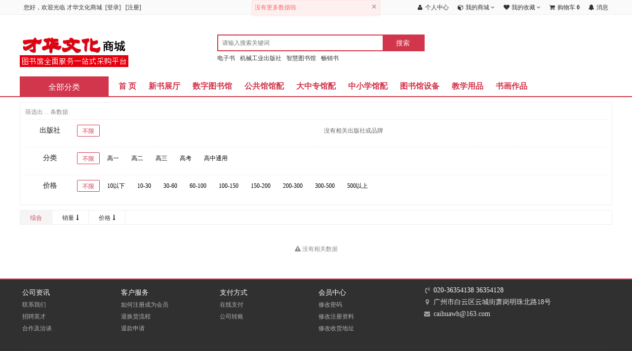

--- FILE ---
content_type: text/html; charset=utf-8
request_url: http://mall.caihuawh.com/index.php?s=/index/search/index/category_id/48.html
body_size: 10672
content:

<!DOCTYPE html>
<html>
<head>
	<meta charset="utf-8" />
	<title>高中教辅 - 才华文化商城</title>
	<meta name="keywords" content="图书,图书馆,馆配,图书馆服务,数字资源,电子图书,文化用品,教学设备" />
	<meta name="description" content="才华文化商城提供一站式图书馆服务" />
	<meta name="generator" content="http://mall.caihuawh.com/" />
	<meta name="application-name" content="高中教辅 - 才华文化商城" />
	<meta name="msapplication-tooltip" content="高中教辅 - 才华文化商城" />
	<meta name="msapplication-starturl" content="http://mall.caihuawh.com/" />
	<link rel="shortcut icon" type="image/x-icon" href="/favicon.ico" />
	<meta name="viewport" content="width=device-width, initial-scale=1.0, minimum-scale=1, maximum-scale=1">

	<meta name="apple-mobile-web-app-capable" content="yes">
    <meta name="apple-mobile-web-app-title" content="才华文化商城">
    <link rel="apple-touch-icon" href="/static/common/images/logo-b.jpg">
    <link rel="apple-touch-icon-precomposed" href="/static/common/images/logo-b.jpg">
    
	<link rel="stylesheet" type="text/css" href="/static/common/lib/assets/css/amazeui.css?v=1.002" />
	<link rel="stylesheet" type="text/css" href="/static/common/lib/amazeui-switch/amazeui.switch.css?v=1.002" />
	<link rel="stylesheet" type="text/css" href="/static/common/lib/amazeui-chosen/amazeui.chosen.css?v=1.002" />
	<link rel="stylesheet" type="text/css" href="/static/common/lib/cropper/cropper.min.css?v=1.002" />
    <link rel="stylesheet" type="text/css" href="/static/common/lib/amazeui-tagsinput/amazeui.tagsinput.css?v=1.002" />
	
	<link rel="stylesheet" type="text/css" href="/static/common/css/common.css?v=1.002" />
	<link rel="stylesheet" type="text/css" href="/static/index/default/css/common.css?v=1.002" />
    		<link rel="stylesheet" type="text/css" href="/static/index/default/css/search.css?v=1.002" />
	
	<!-- css钩子 -->
    
	<script type="text/javascript">
		var __root__ = '/';
		var __my_url__ = 'http://mall.caihuawh.com/';
		var __public__ = '/';
		var __default_theme__ = 'default';
		var __modal_login_url__ = '/index.php?s=/index/user/modallogininfo.html';
		var __attachment_host__ = 'http://mall.caihuawh.com';
        var __seo_url_suffix__ = 'html';
		var __user_id__ = 0;
        var __price_symbol__ = '￥';
	</script>
	
	<!-- 公共header内钩子 -->
	</head>
<body >
<!-- css钩子 -->

<!-- 公共header内钩子 -->

<!-- 公共顶部钩子 -->

<!-- header top nav -->
<!-- 顶部导航条 start -->
<div class="header-top">
    <div class="am-container header">
        <ul class="top-nav-left">
            <div class="top-nav-items">
                <div class="menu-hd">
                                            <em>您好，欢迎光临</em>
                        <em>才华文化商城</em>
                                                &nbsp;[<a href="http://mall.caihuawh.com/index.php?s=/index/user/logininfo.html">登录</a>]&nbsp;
                                                &nbsp;[<a href="http://mall.caihuawh.com/index.php?s=/index/user/reginfo.html">注册</a>]
                        
                    <!-- 公共顶部小导航钩子-左侧 -->
                                                                                                                                            </div>
            </div>
        </ul>
        <ul class="top-nav-right">
                                <div class="top-nav-items">
                        <div class="menu-hd login-event">
                            <a href="javascript:;" target="_top">
                                <i class="am-icon-fw am-icon-user"></i>
                                <span>个人中心</span>
                                                            </a>
                        </div>
                    </div>
                                                <div class="top-nav-items">
                        <div class="am-dropdown menu-hd login-event" data-am-dropdown>
                            <a class="am-dropdown-toggle" href="javascript:;" target="_top" data-am-dropdown-toggle>
                                <i class="am-icon-fw am-icon-cube"></i>
                                <span>我的商城</span>
                                <i class="am-icon-angle-down"></i>
                            </a>
                                                    </div>
                    </div>
                                                <div class="top-nav-items">
                        <div class="am-dropdown menu-hd login-event" data-am-dropdown>
                            <a class="am-dropdown-toggle" href="javascript:;" target="_top" data-am-dropdown-toggle>
                                <i class="am-icon-fw am-icon-heart"></i>
                                <span>我的收藏</span>
                                <i class="am-icon-angle-down"></i>
                            </a>
                                                    </div>
                    </div>
                                                <div class="top-nav-items">
                        <div class="menu-hd login-event">
                            <a href="javascript:;" target="_top">
                                <i class="am-icon-fw am-icon-shopping-cart"></i>
                                <span>购物车</span>
                                                                        <strong class="common-cart-total am-round">0</strong>
                                                                                                </a>
                        </div>
                    </div>
                                                <div class="top-nav-items">
                        <div class="menu-hd login-event">
                            <a href="javascript:;" target="_top">
                                <i class="am-icon-fw am-icon-bell"></i>
                                <span>消息</span>
                                                            </a>
                        </div>
                    </div>
                                    </ul>
    </div>
</div>
<!-- 顶部导航条 end

<!-- search -->
<!-- 搜索框 start -->
<div class="nav-search white am-hide-sm-only">
    <div class="am-container">
        <div class="logo am-show-sm-only">
            <a href="http://mall.caihuawh.com/">
                <img src="/static/common/images/logo-m.png" alt="才华文化商城" />
            </a>
        </div>
        <div class="logo-big am-hide-sm-only">
            <a href="http://mall.caihuawh.com/">
                <img src="/static/common/images/logo.png" alt="才华文化商城" />
            </a>
        </div>

        <div class="search-bar">
            <form action="http://mall.caihuawh.com/index.php?s=/index/search/index.html" method="POST">
                <div class="search-group">
                    <input id="search-input" name="wd" type="text" placeholder="请输入搜索关键词" value="" autocomplete="off" />
                    <input id="ai-topsearch" class="submit am-btn" index="1" type="submit" value="搜索" />
                </div>
                                    <ul class="search-hot-keywords">
                                                    <li><a href="http://mall.caihuawh.com/index.php?s=/index/search/index/wd/7E495B5EDA094E9B6A.html" target="_blank">电子书</a></li>
                                                    <li><a href="http://mall.caihuawh.com/index.php?s=/index/search/index/wd/6EC9AB6E2A0B5E7B5A4E8BA95E78AB7E98887E4AEB.html" target="_blank">机械工业出版社</a></li>
                                                    <li><a href="http://mall.caihuawh.com/index.php?s=/index/search/index/wd/6E99AB6E587A5EB9EB4E9B6A9E6A68.html" target="_blank">智慧图书馆</a></li>
                                                    <li><a href="http://mall.caihuawh.com/index.php?s=/index/search/index/wd/7E59589E49084E9B6A.html" target="_blank">畅销书</a></li>
                                            </ul>
                            </form>
        </div>
    </div>
</div>
<!-- 搜索框 end -->

<!-- header nav -->
<header class="am-topbar shop-navigation">
    <div class="am-container">
        <button class="am-topbar-btn am-topbar-toggle am-btn am-btn-sm am-btn-default am-show-sm-only switch-submit" data-am-collapse="{target: '#doc-topbar-collapse'}"><span class="am-sr-only">导航切换</span> <span class="am-icon-bars"></span></button>

        <h1 class="am-topbar-brand wap-logo am-show-sm-only">
            <a href="http://mall.caihuawh.com/">
                <img src="http://mall.caihuawh.com/static/upload/images/common/2019/01/14/1547448748316693.png" alt="才华文化商城" />
            </a>
        </h1>

        <a href="http://mall.caihuawh.com/index.php?s=/index/category/index.html" class="am-show-md-only">
            <div class="goods-category-title am-hide-sm-only">
                <span class="all-goods">全部分类</span>
            </div>
        </a>

        <form class="am-topbar-form am-topbar-left am-form-inline am-show-sm-only navigation-search" role="search" action="http://mall.caihuawh.com/index.php?s=/index/search/index.html" method="POST">
            <div class="am-input-group am-input-group-sm">
                <input type="text" name="wd" class="am-form-field" placeholder="请输入搜索关键词" value="" autocomplete="off" />
                <span class="am-input-group-btn">
                    <button class="am-btn am-btn-default" type="submit">
                        <span class="am-icon-search am-icon-xs"></span>
                    </button>
                </span>
            </div>
        </form>

        <div class="am-collapse am-topbar-collapse" id="doc-topbar-collapse">
                            <!-- 未登录 -->
                <div class="navigation-button am-show-sm-only">
                                            <a href="http://mall.caihuawh.com/index.php?s=/index/user/logininfo.html" class="am-btn am-btn-primary am-topbar-btn am-btn-sm">登录</a>
                                            <a href="http://mall.caihuawh.com/index.php?s=/index/user/reginfo.html" class="am-btn am-btn-success am-topbar-btn am-btn-sm">注册</a>
                                    </div>
            
            <!-- 主导航 -->
            <ul class="am-nav am-nav-pills am-topbar-nav">
                <li style="padding-left: 10px;"><a href="http://mall.caihuawh.com/">首&nbsp;页</a></li>
                                            <li>
                                <a href="http://mall.caihuawh.com/index.php?s=/index/search/index/category_id/105.html"  title="新书展厅">新书展厅</a>
                            </li>
                                                                        <li>
                                <a href="http://mall.caihuawh.com/index.php?s=/index/search/index/category_id/139.html"  title="数字图书馆">数字图书馆</a>
                            </li>
                                                                        <li>
                                <a href="http://mall.caihuawh.com/index.php?s=/index/search/index/category_id/105.html"  title="公共馆馆配">公共馆馆配</a>
                            </li>
                                                                        <li>
                                <a href="http://mall.caihuawh.com/index.php?s=/index/search/index/category_id/58.html"  title="大中专馆配">大中专馆配</a>
                            </li>
                                                                        <li>
                                <a href="http://mall.caihuawh.com/index.php?s=/index/search/index/category_id/4.html"  title="中小学馆配">中小学馆配</a>
                            </li>
                                                                        <li>
                                <a href="http://mall.caihuawh.com/index.php?s=/index/search/index/category_id/86.html"  title="图书馆设备">图书馆设备</a>
                            </li>
                                                                        <li>
                                <a href="http://mall.caihuawh.com/index.php?s=/index/search/index/category_id/87.html"  title="教学用品">教学用品</a>
                            </li>
                                                                        <li>
                                <a href="http://mall.caihuawh.com/index.php?s=/index/search/index/category_id/3.html"  title="书画作品">书画作品</a>
                            </li>
                                                                        </ul>

        </div>
    </div>
</header>

<!-- goods category -->
<!-- 商品分类  -->
<div id="goods-category" class="am-container am-hide-sm-only am-hide-md-only" data-controller-name="search">
    <div class="goods-category-s">
        <a href="http://mall.caihuawh.com/index.php?s=/index/category/index.html">
            <div class="goods-category-title">
                <span class="all-goods">全部分类</span>
            </div>
        </a>
        <div class="category-content" style="display:none;">
            <div class="category">
                <ul class="category-list">
                                                <li class="appliance js_toggle relative first">
                                <div class="category-info">
                                    <h3 class="category-name b-category-name">
                                                                                <a href="http://mall.caihuawh.com/index.php?s=/index/search/index/category_id/105.html" class="ml-22" title="新书展厅">新书展厅</a>
                                    </h3>
                                    <em>&gt;</em>
                                </div>
                                <div class="menu-item menu-in top">
                                                                            <div class="area-in">
                                            <div class="area-bg">
                                                <div class="menu-srot">
                                                    <div class="sort-side">
                                                                                                                    <dl class="dl-sort">
                                                                <dt>
                                                                    <a href="http://mall.caihuawh.com/index.php?s=/index/search/index/category_id/106.html" title="畅销书">
                                                                        <span title="畅销书">畅销书</span>
                                                                    </a>
                                                                </dt>
                                                                                                                            </dl>
                                                                                                                    <dl class="dl-sort">
                                                                <dt>
                                                                    <a href="http://mall.caihuawh.com/index.php?s=/index/search/index/category_id/107.html" title="专题书展">
                                                                        <span title="专题书展">专题书展</span>
                                                                    </a>
                                                                </dt>
                                                                                                                            </dl>
                                                                                                                    <dl class="dl-sort">
                                                                <dt>
                                                                    <a href="http://mall.caihuawh.com/index.php?s=/index/search/index/category_id/108.html" title="&ldquo;抗疫&rdquo;专题">
                                                                        <span title="&ldquo;抗疫&rdquo;专题">&ldquo;抗疫&rdquo;专题</span>
                                                                    </a>
                                                                </dt>
                                                                                                                            </dl>
                                                                                                                    <dl class="dl-sort">
                                                                <dt>
                                                                    <a href="http://mall.caihuawh.com/index.php?s=/index/search/index/category_id/148.html" title="党建专题">
                                                                        <span title="党建专题">党建专题</span>
                                                                    </a>
                                                                </dt>
                                                                                                                            </dl>
                                                                                                            </div>
                                                </div>
                                            </div>
                                        </div>
                                                                    </div>
                            </li>
                                                    <li class="appliance js_toggle relative first">
                                <div class="category-info">
                                    <h3 class="category-name b-category-name">
                                                                                <a href="http://mall.caihuawh.com/index.php?s=/index/search/index/category_id/139.html" class="ml-22" title="电子图书">电子图书</a>
                                    </h3>
                                    <em>&gt;</em>
                                </div>
                                <div class="menu-item menu-in top">
                                                                            <div class="area-in">
                                            <div class="area-bg">
                                                <div class="menu-srot">
                                                    <div class="sort-side">
                                                                                                                    <dl class="dl-sort">
                                                                <dt>
                                                                    <a href="http://mall.caihuawh.com/index.php?s=/index/search/index/category_id/143.html" title="悦读系统">
                                                                        <span title="悦读系统">悦读系统</span>
                                                                    </a>
                                                                </dt>
                                                                                                                                        <dd>
                                                                            <a href="http://mall.caihuawh.com/index.php?s=/index/search/index/category_id/146.html" title="http://yd.51zhy.">
                                                                                <span>http://yd.51zhy.</span>
                                                                            </a>
                                                                        </dd>
                                                                                                                                                                                                </dl>
                                                                                                                    <dl class="dl-sort">
                                                                <dt>
                                                                    <a href="http://mall.caihuawh.com/index.php?s=/index/search/index/category_id/144.html" title="文泉学堂">
                                                                        <span title="文泉学堂">文泉学堂</span>
                                                                    </a>
                                                                </dt>
                                                                                                                                        <dd>
                                                                            <a href="http://mall.caihuawh.com/index.php?s=/index/search/index/category_id/147.html" title="wqxuetang.com">
                                                                                <span>wqxuetang.com</span>
                                                                            </a>
                                                                        </dd>
                                                                                                                                                                                                </dl>
                                                                                                            </div>
                                                </div>
                                            </div>
                                        </div>
                                                                    </div>
                            </li>
                                                    <li class="appliance js_toggle relative first">
                                <div class="category-info">
                                    <h3 class="category-name b-category-name">
                                                                                <a href="http://mall.caihuawh.com/index.php?s=/index/search/index/category_id/1.html" class="ml-22" title="文学艺术">文学艺术</a>
                                    </h3>
                                    <em>&gt;</em>
                                </div>
                                <div class="menu-item menu-in top">
                                                                            <div class="area-in">
                                            <div class="area-bg">
                                                <div class="menu-srot">
                                                    <div class="sort-side">
                                                                                                                    <dl class="dl-sort">
                                                                <dt>
                                                                    <a href="http://mall.caihuawh.com/index.php?s=/index/search/index/category_id/19.html" title="小说">
                                                                        <span title="小说">小说</span>
                                                                    </a>
                                                                </dt>
                                                                                                                                        <dd>
                                                                            <a href="http://mall.caihuawh.com/index.php?s=/index/search/index/category_id/93.html" title="中国当代小说">
                                                                                <span>中国当代小说</span>
                                                                            </a>
                                                                        </dd>
                                                                                                                                            <dd>
                                                                            <a href="http://mall.caihuawh.com/index.php?s=/index/search/index/category_id/94.html" title="中国近现代小说">
                                                                                <span>中国近现代小说</span>
                                                                            </a>
                                                                        </dd>
                                                                                                                                            <dd>
                                                                            <a href="http://mall.caihuawh.com/index.php?s=/index/search/index/category_id/95.html" title="中国古典小说">
                                                                                <span>中国古典小说</span>
                                                                            </a>
                                                                        </dd>
                                                                                                                                            <dd>
                                                                            <a href="http://mall.caihuawh.com/index.php?s=/index/search/index/category_id/97.html" title="外国小说">
                                                                                <span>外国小说</span>
                                                                            </a>
                                                                        </dd>
                                                                                                                                            <dd>
                                                                            <a href="http://mall.caihuawh.com/index.php?s=/index/search/index/category_id/96.html" title="港澳台小说">
                                                                                <span>港澳台小说</span>
                                                                            </a>
                                                                        </dd>
                                                                                                                                            <dd>
                                                                            <a href="http://mall.caihuawh.com/index.php?s=/index/search/index/category_id/15.html" title="武侠">
                                                                                <span>武侠</span>
                                                                            </a>
                                                                        </dd>
                                                                                                                                            <dd>
                                                                            <a href="http://mall.caihuawh.com/index.php?s=/index/search/index/category_id/98.html" title="侦探/悬疑/推理">
                                                                                <span>侦探/悬疑/推理</span>
                                                                            </a>
                                                                        </dd>
                                                                                                                                            <dd>
                                                                            <a href="http://mall.caihuawh.com/index.php?s=/index/search/index/category_id/99.html" title="惊悚/恐怖">
                                                                                <span>惊悚/恐怖</span>
                                                                            </a>
                                                                        </dd>
                                                                                                                                            <dd>
                                                                            <a href="http://mall.caihuawh.com/index.php?s=/index/search/index/category_id/100.html" title="魔幻/科幻">
                                                                                <span>魔幻/科幻</span>
                                                                            </a>
                                                                        </dd>
                                                                                                                                            <dd>
                                                                            <a href="http://mall.caihuawh.com/index.php?s=/index/search/index/category_id/101.html" title="情感/都市">
                                                                                <span>情感/都市</span>
                                                                            </a>
                                                                        </dd>
                                                                                                                                            <dd>
                                                                            <a href="http://mall.caihuawh.com/index.php?s=/index/search/index/category_id/102.html" title="职场/财经">
                                                                                <span>职场/财经</span>
                                                                            </a>
                                                                        </dd>
                                                                                                                                            <dd>
                                                                            <a href="http://mall.caihuawh.com/index.php?s=/index/search/index/category_id/103.html" title="历史小说">
                                                                                <span>历史小说</span>
                                                                            </a>
                                                                        </dd>
                                                                                                                                            <dd>
                                                                            <a href="http://mall.caihuawh.com/index.php?s=/index/search/index/category_id/104.html" title="影视小说">
                                                                                <span>影视小说</span>
                                                                            </a>
                                                                        </dd>
                                                                                                                                                                                                </dl>
                                                                                                                    <dl class="dl-sort">
                                                                <dt>
                                                                    <a href="http://mall.caihuawh.com/index.php?s=/index/search/index/category_id/13.html" title="名人传记">
                                                                        <span title="名人传记">名人传记</span>
                                                                    </a>
                                                                </dt>
                                                                                                                                        <dd>
                                                                            <a href="http://mall.caihuawh.com/index.php?s=/index/search/index/category_id/75.html" title="财经人物">
                                                                                <span>财经人物</span>
                                                                            </a>
                                                                        </dd>
                                                                                                                                            <dd>
                                                                            <a href="http://mall.caihuawh.com/index.php?s=/index/search/index/category_id/76.html" title="历代帝王">
                                                                                <span>历代帝王</span>
                                                                            </a>
                                                                        </dd>
                                                                                                                                            <dd>
                                                                            <a href="http://mall.caihuawh.com/index.php?s=/index/search/index/category_id/77.html" title="领袖首脑">
                                                                                <span>领袖首脑</span>
                                                                            </a>
                                                                        </dd>
                                                                                                                                            <dd>
                                                                            <a href="http://mall.caihuawh.com/index.php?s=/index/search/index/category_id/78.html" title="军事人物">
                                                                                <span>军事人物</span>
                                                                            </a>
                                                                        </dd>
                                                                                                                                            <dd>
                                                                            <a href="http://mall.caihuawh.com/index.php?s=/index/search/index/category_id/79.html" title="宗教人物">
                                                                                <span>宗教人物</span>
                                                                            </a>
                                                                        </dd>
                                                                                                                                            <dd>
                                                                            <a href="http://mall.caihuawh.com/index.php?s=/index/search/index/category_id/80.html" title="影视明星">
                                                                                <span>影视明星</span>
                                                                            </a>
                                                                        </dd>
                                                                                                                                            <dd>
                                                                            <a href="http://mall.caihuawh.com/index.php?s=/index/search/index/category_id/81.html" title="体育明星">
                                                                                <span>体育明星</span>
                                                                            </a>
                                                                        </dd>
                                                                                                                                            <dd>
                                                                            <a href="http://mall.caihuawh.com/index.php?s=/index/search/index/category_id/82.html" title="科学家">
                                                                                <span>科学家</span>
                                                                            </a>
                                                                        </dd>
                                                                                                                                                                                                </dl>
                                                                                                                    <dl class="dl-sort">
                                                                <dt>
                                                                    <a href="http://mall.caihuawh.com/index.php?s=/index/search/index/category_id/18.html" title="诗歌散文">
                                                                        <span title="诗歌散文">诗歌散文</span>
                                                                    </a>
                                                                </dt>
                                                                                                                            </dl>
                                                                                                                    <dl class="dl-sort">
                                                                <dt>
                                                                    <a href="http://mall.caihuawh.com/index.php?s=/index/search/index/category_id/10.html" title="文学理论">
                                                                        <span title="文学理论">文学理论</span>
                                                                    </a>
                                                                </dt>
                                                                                                                            </dl>
                                                                                                                    <dl class="dl-sort">
                                                                <dt>
                                                                    <a href="http://mall.caihuawh.com/index.php?s=/index/search/index/category_id/9.html" title="古典文学">
                                                                        <span title="古典文学">古典文学</span>
                                                                    </a>
                                                                </dt>
                                                                                                                            </dl>
                                                                                                                    <dl class="dl-sort">
                                                                <dt>
                                                                    <a href="http://mall.caihuawh.com/index.php?s=/index/search/index/category_id/12.html" title="名著读物">
                                                                        <span title="名著读物">名著读物</span>
                                                                    </a>
                                                                </dt>
                                                                                                                            </dl>
                                                                                                                    <dl class="dl-sort">
                                                                <dt>
                                                                    <a href="http://mall.caihuawh.com/index.php?s=/index/search/index/category_id/21.html" title="现当代文学">
                                                                        <span title="现当代文学">现当代文学</span>
                                                                    </a>
                                                                </dt>
                                                                                                                            </dl>
                                                                                                                    <dl class="dl-sort">
                                                                <dt>
                                                                    <a href="http://mall.caihuawh.com/index.php?s=/index/search/index/category_id/11.html" title="民间文学">
                                                                        <span title="民间文学">民间文学</span>
                                                                    </a>
                                                                </dt>
                                                                                                                            </dl>
                                                                                                                    <dl class="dl-sort">
                                                                <dt>
                                                                    <a href="http://mall.caihuawh.com/index.php?s=/index/search/index/category_id/16.html" title="幽默漫画">
                                                                        <span title="幽默漫画">幽默漫画</span>
                                                                    </a>
                                                                </dt>
                                                                                                                            </dl>
                                                                                                                    <dl class="dl-sort">
                                                                <dt>
                                                                    <a href="http://mall.caihuawh.com/index.php?s=/index/search/index/category_id/17.html" title="作家作品集">
                                                                        <span title="作家作品集">作家作品集</span>
                                                                    </a>
                                                                </dt>
                                                                                                                            </dl>
                                                                                                                    <dl class="dl-sort">
                                                                <dt>
                                                                    <a href="http://mall.caihuawh.com/index.php?s=/index/search/index/category_id/20.html" title="外国文学">
                                                                        <span title="外国文学">外国文学</span>
                                                                    </a>
                                                                </dt>
                                                                                                                            </dl>
                                                                                                                    <dl class="dl-sort">
                                                                <dt>
                                                                    <a href="http://mall.caihuawh.com/index.php?s=/index/search/index/category_id/71.html" title="美术">
                                                                        <span title="美术">美术</span>
                                                                    </a>
                                                                </dt>
                                                                                                                            </dl>
                                                                                                                    <dl class="dl-sort">
                                                                <dt>
                                                                    <a href="http://mall.caihuawh.com/index.php?s=/index/search/index/category_id/72.html" title="设计">
                                                                        <span title="设计">设计</span>
                                                                    </a>
                                                                </dt>
                                                                                                                            </dl>
                                                                                                                    <dl class="dl-sort">
                                                                <dt>
                                                                    <a href="http://mall.caihuawh.com/index.php?s=/index/search/index/category_id/74.html" title="音乐">
                                                                        <span title="音乐">音乐</span>
                                                                    </a>
                                                                </dt>
                                                                                                                            </dl>
                                                                                                                    <dl class="dl-sort">
                                                                <dt>
                                                                    <a href="http://mall.caihuawh.com/index.php?s=/index/search/index/category_id/73.html" title="收藏">
                                                                        <span title="收藏">收藏</span>
                                                                    </a>
                                                                </dt>
                                                                                                                            </dl>
                                                                                                            </div>
                                                </div>
                                            </div>
                                        </div>
                                                                    </div>
                            </li>
                                                    <li class="appliance js_toggle relative first">
                                <div class="category-info">
                                    <h3 class="category-name b-category-name">
                                                                                <a href="http://mall.caihuawh.com/index.php?s=/index/search/index/category_id/2.html" class="ml-22" title="社会科学">社会科学</a>
                                    </h3>
                                    <em>&gt;</em>
                                </div>
                                <div class="menu-item menu-in top">
                                                                            <div class="area-in">
                                            <div class="area-bg">
                                                <div class="menu-srot">
                                                    <div class="sort-side">
                                                                                                                    <dl class="dl-sort">
                                                                <dt>
                                                                    <a href="http://mall.caihuawh.com/index.php?s=/index/search/index/category_id/22.html" title="经典著作">
                                                                        <span title="经典著作">经典著作</span>
                                                                    </a>
                                                                </dt>
                                                                                                                            </dl>
                                                                                                                    <dl class="dl-sort">
                                                                <dt>
                                                                    <a href="http://mall.caihuawh.com/index.php?s=/index/search/index/category_id/23.html" title="哲学">
                                                                        <span title="哲学">哲学</span>
                                                                    </a>
                                                                </dt>
                                                                                                                            </dl>
                                                                                                                    <dl class="dl-sort">
                                                                <dt>
                                                                    <a href="http://mall.caihuawh.com/index.php?s=/index/search/index/category_id/24.html" title="历史">
                                                                        <span title="历史">历史</span>
                                                                    </a>
                                                                </dt>
                                                                                                                            </dl>
                                                                                                                    <dl class="dl-sort">
                                                                <dt>
                                                                    <a href="http://mall.caihuawh.com/index.php?s=/index/search/index/category_id/25.html" title="地理">
                                                                        <span title="地理">地理</span>
                                                                    </a>
                                                                </dt>
                                                                                                                            </dl>
                                                                                                                    <dl class="dl-sort">
                                                                <dt>
                                                                    <a href="http://mall.caihuawh.com/index.php?s=/index/search/index/category_id/26.html" title="军事">
                                                                        <span title="军事">军事</span>
                                                                    </a>
                                                                </dt>
                                                                                                                            </dl>
                                                                                                                    <dl class="dl-sort">
                                                                <dt>
                                                                    <a href="http://mall.caihuawh.com/index.php?s=/index/search/index/category_id/27.html" title="政治">
                                                                        <span title="政治">政治</span>
                                                                    </a>
                                                                </dt>
                                                                                                                            </dl>
                                                                                                                    <dl class="dl-sort">
                                                                <dt>
                                                                    <a href="http://mall.caihuawh.com/index.php?s=/index/search/index/category_id/28.html" title="经济">
                                                                        <span title="经济">经济</span>
                                                                    </a>
                                                                </dt>
                                                                                                                            </dl>
                                                                                                                    <dl class="dl-sort">
                                                                <dt>
                                                                    <a href="http://mall.caihuawh.com/index.php?s=/index/search/index/category_id/29.html" title="法律">
                                                                        <span title="法律">法律</span>
                                                                    </a>
                                                                </dt>
                                                                                                                            </dl>
                                                                                                                    <dl class="dl-sort">
                                                                <dt>
                                                                    <a href="http://mall.caihuawh.com/index.php?s=/index/search/index/category_id/30.html" title="管理">
                                                                        <span title="管理">管理</span>
                                                                    </a>
                                                                </dt>
                                                                                                                            </dl>
                                                                                                                    <dl class="dl-sort">
                                                                <dt>
                                                                    <a href="http://mall.caihuawh.com/index.php?s=/index/search/index/category_id/31.html" title="婚姻家庭">
                                                                        <span title="婚姻家庭">婚姻家庭</span>
                                                                    </a>
                                                                </dt>
                                                                                                                            </dl>
                                                                                                                    <dl class="dl-sort">
                                                                <dt>
                                                                    <a href="http://mall.caihuawh.com/index.php?s=/index/search/index/category_id/32.html" title="成功励志">
                                                                        <span title="成功励志">成功励志</span>
                                                                    </a>
                                                                </dt>
                                                                                                                            </dl>
                                                                                                                    <dl class="dl-sort">
                                                                <dt>
                                                                    <a href="http://mall.caihuawh.com/index.php?s=/index/search/index/category_id/33.html" title="投资理财">
                                                                        <span title="投资理财">投资理财</span>
                                                                    </a>
                                                                </dt>
                                                                                                                            </dl>
                                                                                                            </div>
                                                </div>
                                            </div>
                                        </div>
                                                                    </div>
                            </li>
                                                    <li class="appliance js_toggle relative first">
                                <div class="category-info">
                                    <h3 class="category-name b-category-name">
                                                                                <a href="http://mall.caihuawh.com/index.php?s=/index/search/index/category_id/5.html" class="ml-22" title="文化教育">文化教育</a>
                                    </h3>
                                    <em>&gt;</em>
                                </div>
                                <div class="menu-item menu-in top">
                                                                            <div class="area-in">
                                            <div class="area-bg">
                                                <div class="menu-srot">
                                                    <div class="sort-side">
                                                                                                                    <dl class="dl-sort">
                                                                <dt>
                                                                    <a href="http://mall.caihuawh.com/index.php?s=/index/search/index/category_id/51.html" title="语言文字">
                                                                        <span title="语言文字">语言文字</span>
                                                                    </a>
                                                                </dt>
                                                                                                                            </dl>
                                                                                                                    <dl class="dl-sort">
                                                                <dt>
                                                                    <a href="http://mall.caihuawh.com/index.php?s=/index/search/index/category_id/52.html" title="教育理论">
                                                                        <span title="教育理论">教育理论</span>
                                                                    </a>
                                                                </dt>
                                                                                                                            </dl>
                                                                                                                    <dl class="dl-sort">
                                                                <dt>
                                                                    <a href="http://mall.caihuawh.com/index.php?s=/index/search/index/category_id/53.html" title="成人教育">
                                                                        <span title="成人教育">成人教育</span>
                                                                    </a>
                                                                </dt>
                                                                                                                            </dl>
                                                                                                                    <dl class="dl-sort">
                                                                <dt>
                                                                    <a href="http://mall.caihuawh.com/index.php?s=/index/search/index/category_id/55.html" title="文娱体育">
                                                                        <span title="文娱体育">文娱体育</span>
                                                                    </a>
                                                                </dt>
                                                                                                                            </dl>
                                                                                                                    <dl class="dl-sort">
                                                                <dt>
                                                                    <a href="http://mall.caihuawh.com/index.php?s=/index/search/index/category_id/56.html" title="外语">
                                                                        <span title="外语">外语</span>
                                                                    </a>
                                                                </dt>
                                                                                                                            </dl>
                                                                                                                    <dl class="dl-sort">
                                                                <dt>
                                                                    <a href="http://mall.caihuawh.com/index.php?s=/index/search/index/category_id/57.html" title="工具书">
                                                                        <span title="工具书">工具书</span>
                                                                    </a>
                                                                </dt>
                                                                                                                            </dl>
                                                                                                                    <dl class="dl-sort">
                                                                <dt>
                                                                    <a href="http://mall.caihuawh.com/index.php?s=/index/search/index/category_id/58.html" title="大中专教学用书">
                                                                        <span title="大中专教学用书">大中专教学用书</span>
                                                                    </a>
                                                                </dt>
                                                                                                                                        <dd>
                                                                            <a href="http://mall.caihuawh.com/index.php?s=/index/search/index/category_id/88.html" title="研究生/本科">
                                                                                <span>研究生/本科</span>
                                                                            </a>
                                                                        </dd>
                                                                                                                                            <dd>
                                                                            <a href="http://mall.caihuawh.com/index.php?s=/index/search/index/category_id/89.html" title="高职高专">
                                                                                <span>高职高专</span>
                                                                            </a>
                                                                        </dd>
                                                                                                                                            <dd>
                                                                            <a href="http://mall.caihuawh.com/index.php?s=/index/search/index/category_id/90.html" title="中职">
                                                                                <span>中职</span>
                                                                            </a>
                                                                        </dd>
                                                                                                                                            <dd>
                                                                            <a href="http://mall.caihuawh.com/index.php?s=/index/search/index/category_id/91.html" title="成人教育">
                                                                                <span>成人教育</span>
                                                                            </a>
                                                                        </dd>
                                                                                                                                            <dd>
                                                                            <a href="http://mall.caihuawh.com/index.php?s=/index/search/index/category_id/92.html" title="公共课">
                                                                                <span>公共课</span>
                                                                            </a>
                                                                        </dd>
                                                                                                                                                                                                </dl>
                                                                                                            </div>
                                                </div>
                                            </div>
                                        </div>
                                                                    </div>
                            </li>
                                                    <li class="appliance js_toggle relative first">
                                <div class="category-info">
                                    <h3 class="category-name b-category-name">
                                                                                <a href="http://mall.caihuawh.com/index.php?s=/index/search/index/category_id/6.html" class="ml-22" title="科学技术">科学技术</a>
                                    </h3>
                                    <em>&gt;</em>
                                </div>
                                <div class="menu-item menu-in top">
                                                                            <div class="area-in">
                                            <div class="area-bg">
                                                <div class="menu-srot">
                                                    <div class="sort-side">
                                                                                                                    <dl class="dl-sort">
                                                                <dt>
                                                                    <a href="http://mall.caihuawh.com/index.php?s=/index/search/index/category_id/59.html" title="自然科学总论">
                                                                        <span title="自然科学总论">自然科学总论</span>
                                                                    </a>
                                                                </dt>
                                                                                                                            </dl>
                                                                                                                    <dl class="dl-sort">
                                                                <dt>
                                                                    <a href="http://mall.caihuawh.com/index.php?s=/index/search/index/category_id/60.html" title="数理科学和化学">
                                                                        <span title="数理科学和化学">数理科学和化学</span>
                                                                    </a>
                                                                </dt>
                                                                                                                            </dl>
                                                                                                                    <dl class="dl-sort">
                                                                <dt>
                                                                    <a href="http://mall.caihuawh.com/index.php?s=/index/search/index/category_id/61.html" title="天文地理">
                                                                        <span title="天文地理">天文地理</span>
                                                                    </a>
                                                                </dt>
                                                                                                                            </dl>
                                                                                                                    <dl class="dl-sort">
                                                                <dt>
                                                                    <a href="http://mall.caihuawh.com/index.php?s=/index/search/index/category_id/62.html" title="生物科学">
                                                                        <span title="生物科学">生物科学</span>
                                                                    </a>
                                                                </dt>
                                                                                                                            </dl>
                                                                                                                    <dl class="dl-sort">
                                                                <dt>
                                                                    <a href="http://mall.caihuawh.com/index.php?s=/index/search/index/category_id/63.html" title="医药、卫生">
                                                                        <span title="医药、卫生">医药、卫生</span>
                                                                    </a>
                                                                </dt>
                                                                                                                            </dl>
                                                                                                                    <dl class="dl-sort">
                                                                <dt>
                                                                    <a href="http://mall.caihuawh.com/index.php?s=/index/search/index/category_id/64.html" title="农业科学">
                                                                        <span title="农业科学">农业科学</span>
                                                                    </a>
                                                                </dt>
                                                                                                                            </dl>
                                                                                                                    <dl class="dl-sort">
                                                                <dt>
                                                                    <a href="http://mall.caihuawh.com/index.php?s=/index/search/index/category_id/65.html" title="工业技术">
                                                                        <span title="工业技术">工业技术</span>
                                                                    </a>
                                                                </dt>
                                                                                                                            </dl>
                                                                                                                    <dl class="dl-sort">
                                                                <dt>
                                                                    <a href="http://mall.caihuawh.com/index.php?s=/index/search/index/category_id/66.html" title="交通运输">
                                                                        <span title="交通运输">交通运输</span>
                                                                    </a>
                                                                </dt>
                                                                                                                            </dl>
                                                                                                                    <dl class="dl-sort">
                                                                <dt>
                                                                    <a href="http://mall.caihuawh.com/index.php?s=/index/search/index/category_id/67.html" title="航空、航天">
                                                                        <span title="航空、航天">航空、航天</span>
                                                                    </a>
                                                                </dt>
                                                                                                                            </dl>
                                                                                                                    <dl class="dl-sort">
                                                                <dt>
                                                                    <a href="http://mall.caihuawh.com/index.php?s=/index/search/index/category_id/68.html" title="计算机">
                                                                        <span title="计算机">计算机</span>
                                                                    </a>
                                                                </dt>
                                                                                                                            </dl>
                                                                                                                    <dl class="dl-sort">
                                                                <dt>
                                                                    <a href="http://mall.caihuawh.com/index.php?s=/index/search/index/category_id/69.html" title="建筑">
                                                                        <span title="建筑">建筑</span>
                                                                    </a>
                                                                </dt>
                                                                                                                            </dl>
                                                                                                                    <dl class="dl-sort">
                                                                <dt>
                                                                    <a href="http://mall.caihuawh.com/index.php?s=/index/search/index/category_id/70.html" title="综合工具书">
                                                                        <span title="综合工具书">综合工具书</span>
                                                                    </a>
                                                                </dt>
                                                                                                                            </dl>
                                                                                                            </div>
                                                </div>
                                            </div>
                                        </div>
                                                                    </div>
                            </li>
                                                    <li class="appliance js_toggle relative first">
                                <div class="category-info">
                                    <h3 class="category-name b-category-name">
                                                                                <a href="http://mall.caihuawh.com/index.php?s=/index/search/index/category_id/34.html" class="ml-22" title="幼儿图书">幼儿图书</a>
                                    </h3>
                                    <em>&gt;</em>
                                </div>
                                <div class="menu-item menu-in top">
                                                                            <div class="area-in">
                                            <div class="area-bg">
                                                <div class="menu-srot">
                                                    <div class="sort-side">
                                                                                                                    <dl class="dl-sort">
                                                                <dt>
                                                                    <a href="http://mall.caihuawh.com/index.php?s=/index/search/index/category_id/35.html" title="幼儿启蒙">
                                                                        <span title="幼儿启蒙">幼儿启蒙</span>
                                                                    </a>
                                                                </dt>
                                                                                                                            </dl>
                                                                                                                    <dl class="dl-sort">
                                                                <dt>
                                                                    <a href="http://mall.caihuawh.com/index.php?s=/index/search/index/category_id/36.html" title="智力开发">
                                                                        <span title="智力开发">智力开发</span>
                                                                    </a>
                                                                </dt>
                                                                                                                            </dl>
                                                                                                                    <dl class="dl-sort">
                                                                <dt>
                                                                    <a href="http://mall.caihuawh.com/index.php?s=/index/search/index/category_id/37.html" title="中外名著">
                                                                        <span title="中外名著">中外名著</span>
                                                                    </a>
                                                                </dt>
                                                                                                                            </dl>
                                                                                                                    <dl class="dl-sort">
                                                                <dt>
                                                                    <a href="http://mall.caihuawh.com/index.php?s=/index/search/index/category_id/38.html" title="注音读物">
                                                                        <span title="注音读物">注音读物</span>
                                                                    </a>
                                                                </dt>
                                                                                                                            </dl>
                                                                                                                    <dl class="dl-sort">
                                                                <dt>
                                                                    <a href="http://mall.caihuawh.com/index.php?s=/index/search/index/category_id/39.html" title="幼儿绘本">
                                                                        <span title="幼儿绘本">幼儿绘本</span>
                                                                    </a>
                                                                </dt>
                                                                                                                            </dl>
                                                                                                                    <dl class="dl-sort">
                                                                <dt>
                                                                    <a href="http://mall.caihuawh.com/index.php?s=/index/search/index/category_id/40.html" title="幼儿童书">
                                                                        <span title="幼儿童书">幼儿童书</span>
                                                                    </a>
                                                                </dt>
                                                                                                                            </dl>
                                                                                                                    <dl class="dl-sort">
                                                                <dt>
                                                                    <a href="http://mall.caihuawh.com/index.php?s=/index/search/index/category_id/41.html" title="童话故事">
                                                                        <span title="童话故事">童话故事</span>
                                                                    </a>
                                                                </dt>
                                                                                                                            </dl>
                                                                                                                    <dl class="dl-sort">
                                                                <dt>
                                                                    <a href="http://mall.caihuawh.com/index.php?s=/index/search/index/category_id/42.html" title="儿童文学">
                                                                        <span title="儿童文学">儿童文学</span>
                                                                    </a>
                                                                </dt>
                                                                                                                            </dl>
                                                                                                                    <dl class="dl-sort">
                                                                <dt>
                                                                    <a href="http://mall.caihuawh.com/index.php?s=/index/search/index/category_id/43.html" title="少儿读物">
                                                                        <span title="少儿读物">少儿读物</span>
                                                                    </a>
                                                                </dt>
                                                                                                                            </dl>
                                                                                                                    <dl class="dl-sort">
                                                                <dt>
                                                                    <a href="http://mall.caihuawh.com/index.php?s=/index/search/index/category_id/44.html" title="少儿科普">
                                                                        <span title="少儿科普">少儿科普</span>
                                                                    </a>
                                                                </dt>
                                                                                                                            </dl>
                                                                                                                    <dl class="dl-sort">
                                                                <dt>
                                                                    <a href="http://mall.caihuawh.com/index.php?s=/index/search/index/category_id/45.html" title="少儿英语">
                                                                        <span title="少儿英语">少儿英语</span>
                                                                    </a>
                                                                </dt>
                                                                                                                            </dl>
                                                                                                            </div>
                                                </div>
                                            </div>
                                        </div>
                                                                    </div>
                            </li>
                                                    <li class="appliance js_toggle relative first">
                                <div class="category-info">
                                    <h3 class="category-name b-category-name">
                                                                                <a href="http://mall.caihuawh.com/index.php?s=/index/search/index/category_id/4.html" class="ml-22" title="中小学教辅">中小学教辅</a>
                                    </h3>
                                    <em>&gt;</em>
                                </div>
                                <div class="menu-item menu-in top">
                                                                            <div class="area-in">
                                            <div class="area-bg">
                                                <div class="menu-srot">
                                                    <div class="sort-side">
                                                                                                                    <dl class="dl-sort">
                                                                <dt>
                                                                    <a href="http://mall.caihuawh.com/index.php?s=/index/search/index/category_id/46.html" title="小学教辅">
                                                                        <span title="小学教辅">小学教辅</span>
                                                                    </a>
                                                                </dt>
                                                                                                                                        <dd>
                                                                            <a href="http://mall.caihuawh.com/index.php?s=/index/search/index/category_id/111.html" title="幼小衔接">
                                                                                <span>幼小衔接</span>
                                                                            </a>
                                                                        </dd>
                                                                                                                                            <dd>
                                                                            <a href="http://mall.caihuawh.com/index.php?s=/index/search/index/category_id/112.html" title="一年级">
                                                                                <span>一年级</span>
                                                                            </a>
                                                                        </dd>
                                                                                                                                            <dd>
                                                                            <a href="http://mall.caihuawh.com/index.php?s=/index/search/index/category_id/113.html" title="二年级">
                                                                                <span>二年级</span>
                                                                            </a>
                                                                        </dd>
                                                                                                                                            <dd>
                                                                            <a href="http://mall.caihuawh.com/index.php?s=/index/search/index/category_id/114.html" title="三年级">
                                                                                <span>三年级</span>
                                                                            </a>
                                                                        </dd>
                                                                                                                                            <dd>
                                                                            <a href="http://mall.caihuawh.com/index.php?s=/index/search/index/category_id/115.html" title="四年级">
                                                                                <span>四年级</span>
                                                                            </a>
                                                                        </dd>
                                                                                                                                            <dd>
                                                                            <a href="http://mall.caihuawh.com/index.php?s=/index/search/index/category_id/116.html" title="五年级">
                                                                                <span>五年级</span>
                                                                            </a>
                                                                        </dd>
                                                                                                                                            <dd>
                                                                            <a href="http://mall.caihuawh.com/index.php?s=/index/search/index/category_id/117.html" title="六年级">
                                                                                <span>六年级</span>
                                                                            </a>
                                                                        </dd>
                                                                                                                                            <dd>
                                                                            <a href="http://mall.caihuawh.com/index.php?s=/index/search/index/category_id/118.html" title="小学升初中">
                                                                                <span>小学升初中</span>
                                                                            </a>
                                                                        </dd>
                                                                                                                                                                                                </dl>
                                                                                                                    <dl class="dl-sort">
                                                                <dt>
                                                                    <a href="http://mall.caihuawh.com/index.php?s=/index/search/index/category_id/47.html" title="初中教辅">
                                                                        <span title="初中教辅">初中教辅</span>
                                                                    </a>
                                                                </dt>
                                                                                                                                        <dd>
                                                                            <a href="http://mall.caihuawh.com/index.php?s=/index/search/index/category_id/120.html" title="七年级">
                                                                                <span>七年级</span>
                                                                            </a>
                                                                        </dd>
                                                                                                                                            <dd>
                                                                            <a href="http://mall.caihuawh.com/index.php?s=/index/search/index/category_id/121.html" title="八年级">
                                                                                <span>八年级</span>
                                                                            </a>
                                                                        </dd>
                                                                                                                                            <dd>
                                                                            <a href="http://mall.caihuawh.com/index.php?s=/index/search/index/category_id/122.html" title="九年级">
                                                                                <span>九年级</span>
                                                                            </a>
                                                                        </dd>
                                                                                                                                            <dd>
                                                                            <a href="http://mall.caihuawh.com/index.php?s=/index/search/index/category_id/123.html" title="中考">
                                                                                <span>中考</span>
                                                                            </a>
                                                                        </dd>
                                                                                                                                            <dd>
                                                                            <a href="http://mall.caihuawh.com/index.php?s=/index/search/index/category_id/124.html" title="初中通用">
                                                                                <span>初中通用</span>
                                                                            </a>
                                                                        </dd>
                                                                                                                                                                                                </dl>
                                                                                                                    <dl class="dl-sort">
                                                                <dt>
                                                                    <a href="http://mall.caihuawh.com/index.php?s=/index/search/index/category_id/48.html" title="高中教辅">
                                                                        <span title="高中教辅">高中教辅</span>
                                                                    </a>
                                                                </dt>
                                                                                                                                        <dd>
                                                                            <a href="http://mall.caihuawh.com/index.php?s=/index/search/index/category_id/125.html" title="高一">
                                                                                <span>高一</span>
                                                                            </a>
                                                                        </dd>
                                                                                                                                            <dd>
                                                                            <a href="http://mall.caihuawh.com/index.php?s=/index/search/index/category_id/126.html" title="高二">
                                                                                <span>高二</span>
                                                                            </a>
                                                                        </dd>
                                                                                                                                            <dd>
                                                                            <a href="http://mall.caihuawh.com/index.php?s=/index/search/index/category_id/127.html" title="高三">
                                                                                <span>高三</span>
                                                                            </a>
                                                                        </dd>
                                                                                                                                            <dd>
                                                                            <a href="http://mall.caihuawh.com/index.php?s=/index/search/index/category_id/128.html" title="高考">
                                                                                <span>高考</span>
                                                                            </a>
                                                                        </dd>
                                                                                                                                            <dd>
                                                                            <a href="http://mall.caihuawh.com/index.php?s=/index/search/index/category_id/129.html" title="高中通用">
                                                                                <span>高中通用</span>
                                                                            </a>
                                                                        </dd>
                                                                                                                                                                                                </dl>
                                                                                                                    <dl class="dl-sort">
                                                                <dt>
                                                                    <a href="http://mall.caihuawh.com/index.php?s=/index/search/index/category_id/49.html" title="课外读物">
                                                                        <span title="课外读物">课外读物</span>
                                                                    </a>
                                                                </dt>
                                                                                                                                        <dd>
                                                                            <a href="http://mall.caihuawh.com/index.php?s=/index/search/index/category_id/130.html" title="中小学阅读英语">
                                                                                <span>中小学阅读英语</span>
                                                                            </a>
                                                                        </dd>
                                                                                                                                            <dd>
                                                                            <a href="http://mall.caihuawh.com/index.php?s=/index/search/index/category_id/131.html" title="语文作文">
                                                                                <span>语文作文</span>
                                                                            </a>
                                                                        </dd>
                                                                                                                                                                                                </dl>
                                                                                                                    <dl class="dl-sort">
                                                                <dt>
                                                                    <a href="http://mall.caihuawh.com/index.php?s=/index/search/index/category_id/132.html" title="工具书">
                                                                        <span title="工具书">工具书</span>
                                                                    </a>
                                                                </dt>
                                                                                                                            </dl>
                                                                                                                    <dl class="dl-sort">
                                                                <dt>
                                                                    <a href="http://mall.caihuawh.com/index.php?s=/index/search/index/category_id/133.html" title="写字/字帖">
                                                                        <span title="写字/字帖">写字/字帖</span>
                                                                    </a>
                                                                </dt>
                                                                                                                            </dl>
                                                                                                            </div>
                                                </div>
                                            </div>
                                        </div>
                                                                    </div>
                            </li>
                                                    <li class="appliance js_toggle relative first">
                                <div class="category-info">
                                    <h3 class="category-name b-category-name">
                                                                                <a href="http://mall.caihuawh.com/index.php?s=/index/search/index/category_id/7.html" class="ml-22" title="文教装备">文教装备</a>
                                    </h3>
                                    <em>&gt;</em>
                                </div>
                                <div class="menu-item menu-in top">
                                                                            <div class="area-in">
                                            <div class="area-bg">
                                                <div class="menu-srot">
                                                    <div class="sort-side">
                                                                                                                    <dl class="dl-sort">
                                                                <dt>
                                                                    <a href="http://mall.caihuawh.com/index.php?s=/index/search/index/category_id/85.html" title="图书馆家具">
                                                                        <span title="图书馆家具">图书馆家具</span>
                                                                    </a>
                                                                </dt>
                                                                                                                            </dl>
                                                                                                                    <dl class="dl-sort">
                                                                <dt>
                                                                    <a href="http://mall.caihuawh.com/index.php?s=/index/search/index/category_id/86.html" title="智慧图书馆">
                                                                        <span title="智慧图书馆">智慧图书馆</span>
                                                                    </a>
                                                                </dt>
                                                                                                                            </dl>
                                                                                                                    <dl class="dl-sort">
                                                                <dt>
                                                                    <a href="http://mall.caihuawh.com/index.php?s=/index/search/index/category_id/87.html" title="教学仪器">
                                                                        <span title="教学仪器">教学仪器</span>
                                                                    </a>
                                                                </dt>
                                                                                                                            </dl>
                                                                                                                    <dl class="dl-sort">
                                                                <dt>
                                                                    <a href="http://mall.caihuawh.com/index.php?s=/index/search/index/category_id/134.html" title="图书馆耗材">
                                                                        <span title="图书馆耗材">图书馆耗材</span>
                                                                    </a>
                                                                </dt>
                                                                                                                            </dl>
                                                                                                            </div>
                                                </div>
                                            </div>
                                        </div>
                                                                    </div>
                            </li>
                                                    <li class="appliance js_toggle relative first">
                                <div class="category-info">
                                    <h3 class="category-name b-category-name">
                                                                                <a href="http://mall.caihuawh.com/index.php?s=/index/search/index/category_id/3.html" class="ml-22" title="书画作品">书画作品</a>
                                    </h3>
                                    <em>&gt;</em>
                                </div>
                                <div class="menu-item menu-in top">
                                                                            <div class="area-in">
                                            <div class="area-bg">
                                                <div class="menu-srot">
                                                    <div class="sort-side">
                                                                                                                    <dl class="dl-sort">
                                                                <dt>
                                                                    <a href="http://mall.caihuawh.com/index.php?s=/index/search/index/category_id/109.html" title="书法作品">
                                                                        <span title="书法作品">书法作品</span>
                                                                    </a>
                                                                </dt>
                                                                                                                            </dl>
                                                                                                                    <dl class="dl-sort">
                                                                <dt>
                                                                    <a href="http://mall.caihuawh.com/index.php?s=/index/search/index/category_id/110.html" title="名家画作">
                                                                        <span title="名家画作">名家画作</span>
                                                                    </a>
                                                                </dt>
                                                                                                                            </dl>
                                                                                                            </div>
                                                </div>
                                            </div>
                                        </div>
                                                                    </div>
                            </li>
                                                            </ul>
            </div>
        </div>
    </div>
</div>

<!-- 搜索页面顶部钩子 -->

<!-- content -->
<div class="am-container">
    <!-- 搜索页面顶部内部结构里面钩子 -->
    
    <div class="search-container am-u-sm-12 am-u-md-12 am-padding-left-0 am-padding-right-0" data-category-id="48">
        <div class="theme-popover">
            <ul class="select am-cf">
                <p class="title-tips">
                    <span>筛选出</span>
                    <strong>...</strong>
                    <span>条数据</span>
                </p>
                <li class="select-result">
                    <dl>
                        <dt>已选</dt>
                        <dd class="select-no"></dd>
                        <p class="screening-remove-submit">清除</p>
                    </dl>
                </li>
                <li class="select-list">
                    <dl id="screening-brand-dl">
                        <dt class="am-badge am-round">出版社</dt>   
                         <div class="dd-conent" data-selected-tag="screening-brand">                                        
                            <dd class="select-all selected"><a href="javascript:;">不限</a></dd>
                                                            <span class="not-tips">没有相关出版社或品牌</span>
                                                     </div>
                    </dl>
                </li>
                <li class="select-list">
                    <dl id="screening-category-dl">
                        <dt class="am-badge am-round">分类</dt>
                        <div class="dd-conent" data-selected-tag="screening-category">
                            <dd class="select-all selected"><a href="javascript:;">不限</a></dd>
                                                                <dd><a href="javascript:;" data-value="125" data-field="category_id">高一</a></dd>
                                                                    <dd><a href="javascript:;" data-value="126" data-field="category_id">高二</a></dd>
                                                                    <dd><a href="javascript:;" data-value="127" data-field="category_id">高三</a></dd>
                                                                    <dd><a href="javascript:;" data-value="128" data-field="category_id">高考</a></dd>
                                                                    <dd><a href="javascript:;" data-value="129" data-field="category_id">高中通用</a></dd>
                                                        </div>
                    </dl>
                </li>
                <li class="select-list">
                    <dl id="screening-price-dl">
                        <dt class="am-badge am-round">价格</dt>
                        <div class="dd-conent" data-selected-tag="screening-price">
                            <dd class="select-all selected"><a href="javascript:;">不限</a></dd>
                                                                <dd><a href="javascript:;" data-value="7" data-field="screening_price_id">10以下</a></dd>
                                                                    <dd><a href="javascript:;" data-value="10" data-field="screening_price_id">10-30</a></dd>
                                                                    <dd><a href="javascript:;" data-value="16" data-field="screening_price_id">30-60</a></dd>
                                                                    <dd><a href="javascript:;" data-value="17" data-field="screening_price_id">60-100</a></dd>
                                                                    <dd><a href="javascript:;" data-value="18" data-field="screening_price_id">100-150</a></dd>
                                                                    <dd><a href="javascript:;" data-value="24" data-field="screening_price_id">150-200</a></dd>
                                                                    <dd><a href="javascript:;" data-value="25" data-field="screening_price_id">200-300</a></dd>
                                                                    <dd><a href="javascript:;" data-value="26" data-field="screening_price_id">300-500</a></dd>
                                                                    <dd><a href="javascript:;" data-value="31" data-field="screening_price_id">500以上</a></dd>
                                                        </div>
                    </dl>
                </li>

                <!-- 搜索页面筛选条件内尾部钩子 -->
                            </ul>
        </div>

        <!-- 搜索页面搜索导航条顶部钩子 -->
        
        <div class="search-content search-nav">
            <ul class="sort-nav" data-am-sticky="{animation: 'slide-top'}">
                <!-- 搜索页面搜索导航条内前面钩子 -->
                
                <li class="active" data-field="default" data-type="desc">
                    <a href="javascript:;" title="综合">
                        <span>综合</span>
                    </a>
                </li>
                <li data-field="sales_count" data-type="desc">
                    <a href="javascript:;" title="销量">
                        <span>销量</span>
                        <i class="am-icon-long-arrow-down"></i>
                    </a>
                </li>
                <li data-field="min_price" data-type="desc">
                    <a href="javascript:;" title="价格">
                        <span>价格</span>
                        <i class="am-icon-long-arrow-down"></i>
                    </a>
                </li>

                <!-- 搜索页面搜索导航条内尾部钩子 -->
                            </ul>
        </div>

        <!-- 搜索页面数据容器顶部钩子 -->
        
        <!-- 数据容器 -->
        <ul class="am-avg-sm-2 am-avg-md-3 am-avg-lg-5 search-list"></ul>

        <!-- 搜索页面数据容器底部钩子 -->
        
        <!-- 加载数据 -->
        <div class="loding-view">
            <i class="am-icon-spinner am-icon-pulse"></i>
            <span>加载中...</span>
        </div>

        <!-- 没有数据 -->
        <div class="table-no" style="display:none;"><i class="am-icon-warning"></i> 没有相关数据</div>

        <!-- 分页 -->
        <button type="button" class="am-btn am-btn-default am-btn-block search-pages-submit" data-url="http://mall.caihuawh.com/index.php?s=/index/search/goodslist.html" style="display:none;">加载更多 <i class="am-icon-angle-double-down"></i></button>
    </div>

    <!-- 搜索页面顶部内部结构里面钩子 -->
    </div>

<!-- 搜索页面底部钩子 -->

<!-- 罩层 -->
<div class="theme-popover-mask" style="display:none;"></div>


<!-- commom html -->
<textarea id="upload-editor-view" data-url="" style="display: none;"></textarea>

<!-- footer start -->
	<!-- 底部导航上面钩子 -->
	<!-- 底部导航 -->
	<footer data-am-widget="footer" class="am-footer am-footer-default" data-am-footer="{}">
		<div class="am-container">
			<!-- 底部导航 -->
							<ul data-am-widget="gallery" class="am-gallery am-avg-sm-2 am-avg-md-4 am-avg-lg-4 am-gallery-overlay am-no-layout am-u-md-8 footer-nav-list" data-am-gallery="{}">
												<li>
								<div class="am-gallery-item">
									<p class="footer-nav-title am-text-truncate">公司资讯</p>
																				<p class="am-text-truncate">
												<a href="http://mall.caihuawh.com/index.php?s=/index/article/index/id/28.html" >联系我们</a>
											</p>
																					<p class="am-text-truncate">
												<a href="http://mall.caihuawh.com/index.php?s=/index/article/index/id/27.html" >招聘英才</a>
											</p>
																					<p class="am-text-truncate">
												<a href="http://mall.caihuawh.com/index.php?s=/index/article/index/id/26.html" >合作及洽谈</a>
											</p>
																											</div>
							</li>
																		<li>
								<div class="am-gallery-item">
									<p class="footer-nav-title am-text-truncate">客户服务</p>
																				<p class="am-text-truncate">
												<a href="http://mall.caihuawh.com/index.php?s=/index/article/index/id/1.html" >如何注册成为会员</a>
											</p>
																					<p class="am-text-truncate">
												<a href="http://mall.caihuawh.com/index.php?s=/index/article/index/id/19.html" >退换货流程</a>
											</p>
																					<p class="am-text-truncate">
												<a href="http://mall.caihuawh.com/index.php?s=/index/article/index/id/21.html" >退款申请</a>
											</p>
																											</div>
							</li>
																		<li>
								<div class="am-gallery-item">
									<p class="footer-nav-title am-text-truncate">支付方式</p>
																				<p class="am-text-truncate">
												<a href="http://mall.caihuawh.com/index.php?s=/index/article/index/id/16.html" >在线支付</a>
											</p>
																					<p class="am-text-truncate">
												<a href="http://mall.caihuawh.com/index.php?s=/index/article/index/id/14.html" >公司转账</a>
											</p>
																											</div>
							</li>
																		<li>
								<div class="am-gallery-item">
									<p class="footer-nav-title am-text-truncate">会员中心</p>
																				<p class="am-text-truncate">
												<a href="http://mall.caihuawh.com/index.php?s=/index/article/index/id/22.html" >修改密码</a>
											</p>
																					<p class="am-text-truncate">
												<a href="http://mall.caihuawh.com/index.php?s=/index/article/index/id/23.html" >修改注册资料</a>
											</p>
																					<p class="am-text-truncate">
												<a href="http://mall.caihuawh.com/index.php?s=/index/article/index/id/25.html" >修改收货地址</a>
											</p>
																											</div>
							</li>
															</ul>
			
			<!-- 商店信息 -->
			<ul class="footer-about am-u-md-4">
									<li class="tel">
						<i class="am-icon-volume-control-phone"></i>
						<a href="tel:020-36354138  36354128">020-36354138  36354128</a>
					</li>
									<li class="address">
						<i class="am-icon-map-marker"></i>
						<span>广州市白云区云城街萧岗明珠北路18号</span>
					</li>
									<li class="email">
						<i class="am-icon-envelope"></i>
						<span>caihuawh@163.com</span>
					</li>
							</ul>
		</div>

		<!-- 页脚信息 -->
		<div class="am-footer-miscs">
			<div class="am-container">
				<!-- 友情链接 -->
									<p>
						<a href="http://www.beian.miit.gov.cn/" target="_blank">
							<img src="http://mall.caihuawh.com/static/common/images/beian-icp-icon.png" width="20" height="20" alt="ICP备案" />
							粤ICP备19148719号						</a>
					</p>
							</div>
		</div>
	</footer>
<!-- footer end -->

<!-- 公共底部钩子 -->
</body>
</html>

<!-- 类库 -->
<script type='text/javascript' src="/static/common/lib/jquery/jquery-2.1.0.js?v=1.002"></script>
<script type='text/javascript' src="/static/common/lib/assets/js/amazeui.min.js?v=1.002"></script>

<!-- 图片放大镜 -->
<script type='text/javascript' src="/static/common/lib/imagezoom/jquery.imagezoom.min.js?v=1.002"></script>

<!-- echarts 图表 -->
<script type='text/javascript' src="/static/common/lib/echarts/echarts.min.js?v=1.002"></script>
<script type='text/javascript' src="/static/common/lib/echarts/macarons.js?v=1.002"></script>

<!-- amazeui插件 -->
<script type='text/javascript' src="/static/common/lib/amazeui-switch/amazeui.switch.min.js?v=1.002"></script>
<script type='text/javascript' src="/static/common/lib/amazeui-chosen/amazeui.chosen.min.js?v=1.002"></script>
<script type='text/javascript' src="/static/common/lib/amazeui-dialog/amazeui.dialog.min.js?v=1.002"></script>
<script type='text/javascript' src="/static/common/lib/amazeui-tagsinput/amazeui.tagsinput.min.js?v=1.002"></script>

<!-- 图像裁剪插件 -->
<script type='text/javascript' src="/static/common/lib/cropper/cropper.min.js?v=1.002"></script>

<!-- 复制插件 -->
<script type='text/javascript' src="/static/common/lib/clipboard/clipboard.min.js?v=1.002"></script>

<!-- ueditor 编辑器 -->
<script type='text/javascript' src="/static/common/lib/ueditor/ueditor.config.js?v=1.002"></script>
<script type='text/javascript' src="/static/common/lib/ueditor/ueditor.all.js?v=1.002"></script>
<script type='text/javascript' src="/static/common/lib/ueditor/lang/zh-cn/zh-cn.js?v=1.002"></script>

<!-- 颜色选择器 -->
<script type='text/javascript' src="/static/common/lib/colorpicker/jquery.colorpicker.js?v=1.002"></script>

<!-- 日期组件 -->
<script type='text/javascript' src="/static/common/lib/My97DatePicker/WdatePicker.js"></script>

<!-- baidu map -->

<!-- 隐藏编辑器初始化 -->
<script type="text/javascript">
    var upload_editor = UE.getEditor("upload-editor-view", {
        isShow: false,
        focus: false,
        enableAutoSave: false,
        autoSyncData: false,
        autoFloatEnabled:false,
        wordCount: false,
        sourceEditor: null,
        scaleEnabled:true,
        toolbars: [["insertimage", "insertvideo", "attachment"]]
    });
</script>

<!-- 项目公共 -->
<script type='text/javascript' src="/static/common/js/common.js?v=1.002"></script>
<script type='text/javascript' src="/static/index/default/js/common.js?v=1.002"></script>

<!-- 应用插件公共js -->

<!-- 当前控制器js -->
	<script type='text/javascript' src="/static/index/default/js/search.js?v=1.002"></script>

<!-- 底部信息 --> 

<!-- js钩子 -->

<!-- 公共页面底部钩子 -->


--- FILE ---
content_type: text/css
request_url: http://mall.caihuawh.com/static/common/lib/amazeui-switch/amazeui.switch.css?v=1.002
body_size: 999
content:
.am-switch{display:inline-block;direction:ltr;cursor:pointer;border-radius:1px;border:1px solid;border-color:#e6e6e6;position:relative;text-align:left;overflow:hidden;line-height:8px;z-index:0;-webkit-user-select:none;-moz-user-select:none;-ms-user-select:none;user-select:none;vertical-align:middle;-webkit-transition:border-color ease-in-out .15s,-webkit-box-shadow ease-in-out .15s;transition:border-color ease-in-out .15s,box-shadow ease-in-out .15s}.am-switch .am-switch-container{display:inline-block;top:0;border-radius:1px;-webkit-transform:translate3d(0,0,0);transform:translate3d(0,0,0)}.am-switch .am-switch-handle-on,.am-switch .am-switch-handle-off,.am-switch .am-switch-label{-webkit-box-sizing:border-box;box-sizing:border-box;cursor:pointer;display:inline-block!important;height:100%;padding:.625em .875em;font-size:1.6rem;line-height:1.2}.am-switch .am-switch-handle-on,.am-switch .am-switch-handle-off{text-align:center;z-index:1}.am-switch .am-switch-handle-on.am-switch-primary,.am-switch .am-switch-handle-off.am-switch-primary{color:#fff;background:#0e90d2}.am-switch .am-switch-handle-on.am-switch-secondary,.am-switch .am-switch-handle-off.am-switch-secondary{color:#fff;background:#3bb4f2}.am-switch .am-switch-handle-on.am-switch-success,.am-switch .am-switch-handle-off.am-switch-success{color:#fff;background:#5eb95e}.am-switch .am-switch-handle-on.am-switch-warning,.am-switch .am-switch-handle-off.am-switch-warning{background:#f37b1d;color:#fff}.am-switch .am-switch-handle-on.am-switch-danger,.am-switch .am-switch-handle-off.am-switch-danger{color:#fff;background:#dd514c}.am-switch .am-switch-handle-on.am-switch-default,.am-switch .am-switch-handle-off.am-switch-default{color:#000;background:#eee}.am-switch .am-switch-label{text-align:center;margin-top:-1px;margin-bottom:-1px;z-index:100;color:#444;background:#fff}.am-switch .am-switch-handle-on{border-bottom-left-radius:0;border-top-left-radius:0}.am-switch .am-switch-handle-off{border-bottom-right-radius:0;border-top-right-radius:0}.am-switch input[type='radio'],.am-switch input[type='checkbox']{position:absolute!important;top:0;left:0;opacity:0;z-index:-1}.am-switch input[type='radio'].form-control,.am-switch input[type='checkbox'].form-control{height:auto}.am-switch.am-switch-xs .am-switch-handle-on,.am-switch.am-switch-xs .am-switch-handle-off,.am-switch.am-switch-xs .am-switch-label{font-size:1.2rem}.am-switch.am-switch-sm .am-switch-handle-on,.am-switch.am-switch-sm .am-switch-handle-off,.am-switch.am-switch-sm .am-switch-label{font-size:1.4rem}.am-switch.am-switch-lg .am-switch-handle-on,.am-switch.am-switch-lg .am-switch-handle-off,.am-switch.am-switch-lg .am-switch-label{font-size:1.8rem}.am-switch.am-switch-disabled,.am-switch.am-switch-readonly,.am-switch.am-switch-indeterminate{cursor:default!important}.am-switch.am-switch-disabled .am-switch-handle-on,.am-switch.am-switch-readonly .am-switch-handle-on,.am-switch.am-switch-indeterminate .am-switch-handle-on,.am-switch.am-switch-disabled .am-switch-handle-off,.am-switch.am-switch-readonly .am-switch-handle-off,.am-switch.am-switch-indeterminate .am-switch-handle-off,.am-switch.am-switch-disabled .am-switch-label,.am-switch.am-switch-readonly .am-switch-label,.am-switch.am-switch-indeterminate .am-switch-label{opacity:.5;cursor:default!important}.am-switch.am-switch-animate .am-switch-container{-webkit-transition:margin-left .5s;transition:margin-left .5s}.am-switch.am-switch-inverse .am-switch-handle-on,.am-switch.am-switch-inverse .am-switch-handle-off{border-bottom-left-radius:0;border-top-left-radius:0;border-bottom-right-radius:0;border-top-right-radius:0}.am-switch.am-switch-focused{border-color:#3bb4f2;outline:0;-webkit-box-shadow:inset 0 1px 1px rgba(0,0,0,.075),0 0 8px rgba(59,180,242,.6);box-shadow:inset 0 1px 1px rgba(0,0,0,.075),0 0 8px rgba(59,180,242,.6)}.am-switch.am-switch-on .am-switch-label,.am-switch.am-switch-inverse.am-switch-off .am-switch-label{border-bottom-right-radius:0;border-top-right-radius:0}.am-switch.am-switch-off .am-switch-label,.am-switch.am-switch-inverse.am-switch-on .am-switch-label{border-bottom-left-radius:0;border-top-left-radius:0}

--- FILE ---
content_type: text/css
request_url: http://mall.caihuawh.com/static/common/lib/amazeui-tagsinput/amazeui.tagsinput.css?v=1.002
body_size: 509
content:
.am-tagsinput{display:inline-block;margin-bottom:1rem;padding:.5em .625em;font-size:1.6rem;line-height:1.2;color:#555;vertical-align:middle;background-color:#fff;background-image:none;border:1px solid #ccc;border-radius:0;-webkit-appearance:none;max-width:100%;cursor:text}.am-tagsinput .tag{margin-right:2px;font-size:13px;line-height:20px;padding:0 .5em;color:#fff}.am-tagsinput .tag [data-role="remove"]{margin-left:5px;cursor:pointer}.am-tagsinput .tag [data-role="remove"]:after{content:"x";padding:0 3px}.am-tagsinput .tag [data-role="remove"]:hover{-webkit-box-shadow:inset 0 1px 0 rgba(255,255,255,.2),0 1px 2px rgba(0,0,0,.05);box-shadow:inset 0 1px 0 rgba(255,255,255,.2),0 1px 2px rgba(0,0,0,.05)}.am-tagsinput .tag [data-role="remove"]:hover:active{-webkit-box-shadow:inset 0 3px 5px rgba(0,0,0,.125);box-shadow:inset 0 3px 5px rgba(0,0,0,.125)}.am-tagsinput input,.am-form .am-tagsinput input{display:inline-block;border:none;-webkit-box-shadow:none;box-shadow:none;outline:none;background-color:transparent;padding:0;margin:0;width:auto!important;max-width:inherit;height:20px;line-height:20px}.am-tagsinput input:focus,.am-form .am-tagsinput input:focus{border:none;-webkit-box-shadow:none;box-shadow:none}.am-form-group .am-tagsinput{margin-bottom:auto}

--- FILE ---
content_type: text/css
request_url: http://mall.caihuawh.com/static/common/css/common.css?v=1.002
body_size: 3805
content:
/**
 * 公共
 */
.none {display:none !important;}
.block {display:block !important;}

/* 没数据 */
.table-no {text-align:center;padding:30px 0;background:#FFF !important; color: #888; }

/* 公共dl样式 */
.dl-content dt { float: left; padding-left: 5px; overflow: hidden; clear: left;  
        width: 120px; }
.dl-content dd { border-bottom: 1px solid #efefef; padding-left: 120px; }
.dl-content dt, .dl-content dd { font-weight: normal !important; text-align: left; margin-top: 0px; line-height: 20px; min-height: 40px; padding-top: 10px; padding-bottom: 10px; }

/**
 * 表单优化
 */
.am-form-group:hover>input, .am-form-group:hover>select, .am-form-group:hover>textarea, .am-form-group:hover .chosen-choices, .am-form-group:hover .chosen-single { border: 1px solid #999 ; }
.am-form-error .chosen-choices, .am-form-error .chosen-default { border: 1px solid #dd514c !important; }
.am-form-success .chosen-choices, .am-form-success .chosen-single { border: 1px solid #5eb95e !important; }
form.am-form .am-form-group-label-tips, form.am-form .am-form-group-label-tips-must {  font-size: 12px; font-weight: 400; margin-left: 10px; }
form.am-form .am-form-group-label-tips { color: #ccc;  }
form.am-form .am-form-group-label-tips-must { color: #f00; }
.am-form-group:hover>label { color: #333 !important; }
.am-form-group:hover>label>.am-form-group-label-tips { color: #FF9800 !important; }
form.am-form .am-form-group, .plug-file-upload-view, .business-form-group, .business-form-block { border-bottom: 1px dashed #ccc; padding: 10px 20% 10px 5px; }
form.am-form .am-form-group-refreshing, .plug-file-upload-view, .content-app-items { border-bottom: 0px; }

/**
 * 插件
 */
.chosen-container { width: 100% !important; }
.chosen-choices, .chosen-single { border-radius: 2px; }
.chosen-choices li.search-field input[type="text"] { height: 28px !important; }
.chosen-choices li.search-field input[type="text"]:hover,
.am-tagsinput input[type="text"]:hover { box-shadow: 0 0 0 #fff !important; border: 0 !important; }
.chosen-choices li.search-field input[type="text"]:focus,
.am-tagsinput input[type="text"]:focus { border-color: #fff; -webkit-box-shadow: inset 0 0 0 0 !important; box-shadow: inset 0 0 0 0 !important; }
.chosen-choices { padding: 0px 3px !important; min-height: 28px; }
.chosen-container-single .chosen-single { height: 28px; line-height: 28px; }
.chosen-container-multi .chosen-choices li.search-field { padding-left: 3px; }
.chosen-container-single .chosen-single { color: #444 !important; }
.chosen-container-single .chosen-default { color: #999 !important; }
.am-tagsinput { display: block; }
.am-tagsinput { padding: 2px 5px; }
.chosen-disabled .chosen-choices, .chosen-disabled .chosen-single { background-color: #ccc; }
.chosen-disabled .search-choice { background: #d6d6d6 !important; }

/**
 * 公共提示信息
 */
#common-prompt {position:fixed;left:0;right:0;text-align:center;padding:5px;font-size:14px;z-index:10000; border-radius: 2px; width: 260px; margin: 0 auto;}
#common-prompt.am-alert-danger { background-color: #fef0f0; border-color: #fde2e2; color: #f56c6c; box-shadow: 0 2px 4px #fef1f1, 0 0 6px rgba(0, 0, 0, 0); }
#common-prompt.am-alert-success { background-color: #f0f9eb; border-color: #e1f3d8; color: #67c23a; box-shadow: 0 2px 4px #efffe5, 0 0 6px rgba(0, 0, 0, 0); }
#common-prompt p { text-align: left; font-size: 12px; }
#common-prompt .am-close { line-height: 20px; }
#common-prompt.prompt-center { top: calc(50% - 15px); }
#common-prompt.prompt-top { top: 0; }
#common-prompt.prompt-bottom { bottom: 0; }

/**
 * iframe
 */
iframe { border: 0; }


/**
 * H5
 */
@media only screen and (max-width: 641px) {
    /* 地址联动 */
    .region-linkage select:not(:first-child) { margin-bottom: 5px; }

    /* 表单 */
    form.am-form .am-form-group, .plug-file-upload-view, .business-form-group, .business-form-block { padding: 5px 0 10px 0px; }
}

/**
 * PC
 */
@media only screen and (min-width: 641px) {
    /* 表单 */
    form.am-form .am-form-group:hover, .plug-file-upload-view:hover { background: #f6f9fc; }
    form.am-form .am-form-group-refreshing:hover { background: none; }

    /* 弹窗 */
    .am-popup .am-form-group, .am-modal form.am-form .am-form-group, .business-form-block { padding: 10px 5px !important; }

    /* 地址联动 */
    .region-linkage select { width: 33%; display: -webkit-inline-box; }

    /**
     * 弹窗iframe
     */
    .popup-iframe .am-popup-inner { overflow: hidden; }
}

/**
 * 日期插件成对日期样式
 */
.twain-date input { width: calc(50% - 9px) !important; display: -webkit-inline-box !important; }

/**
 * 公共
 */
.data-error-tips { text-align: center; }
.mini-tips-text { font-size: 12px; color: #999; }
.business-operations-submit {
    display: inline-block;
    padding: 5px 10px;
    color: #888;
    border: 1px dashed #ccc;
    background: #fff;
    cursor: pointer;
 }
 .business-operations-submit:hover {
    color: #333;
    border: 1px dashed #666;
 }

/**
 * 地图提示
 */
.map-copy { margin:0px 6px 6px 0px; background-color:#FFF; box-shadow:0 1px 6px rgba(0,0,0,0.35); padding:3px 5px; border-radius: 3px; }
.map-copy span { font-size:12px; font-weight:700; color:#f99797; }

/**
 * 公共图片上传
 */
.am-form-file input[type="file"] { width: 95px !important; height: 28px; margin-top: 10px !important; overflow:hidden; }
.am-form-file input.original-images-url { display: -webkit-inline-box !important; width: calc(100% - 110px) !important; background: #f5f5f5 !important; float: right; }
.am-form-file i.original-images-url-delete { position: absolute; right: 3px; margin-top: 5px; cursor: pointer; background: #f5f5f5; padding: 0px 10px; }
.am-form-file input.original-images-url-delete {  padding-right: 35px !important; }


/**
 * 公共文件上传插件
 */
.plug-file-upload-submit {
    display: inline-block;
    padding: 8px 5px;
    color: #70b2f3;
    border: 1px dashed #70b2f3;
    background: #fff;
    cursor: pointer;
    min-width: 100px;
    text-align: center;
}
.plug-file-upload-submit:hover {
    color: #36c;
    border-color: #36c;
}
ul.plug-file-upload-view {
    margin: 0;
    padding: 5px 0;
    overflow: hidden;
    margin-bottom: 5px;
}
ul.plug-file-upload-view li {
    list-style-type: none;
    float: left;
    width: 100px;
    height: 100px;
    margin: 0 10px 3px 0;
    padding: 5px;
    text-align: center;
    border: 1px dashed #c2c2c2;
    position: relative;
}
ul.plug-file-upload-view li input {
    position: absolute;
    margin-left: -1000000px;
}
ul.plug-file-upload-view li img, ul.plug-file-upload-view-video li video {
    max-width: 100%;
    max-height: 100%;
}
ul.plug-file-upload-view li i {
    font-style: normal;
    font-size: 18px;
    width: 18px;
    height: 18px;
    line-height: 18px;
    color: #C30;
    text-align: center;
    position: absolute;
    right: 5px;
    top: 5px;
    cursor: pointer;
    text-shadow: -2px 1px #fff;
}
ul.plug-file-upload-view li:hover > i {
    color: #e90f0f;
    background: #d9d6d6;
}
ul.plug-file-upload-view-video li {
    width: 300px;
    height: 200px;
}



/**
 * 拖拽排序
 */
.drag-sort-dotted { border: 3px dashed #639BF6 !important; }

/**
 * 覆盖框架样式
 */
.am-alert {
    background: #f1faff;
    border: 1px solid #e2f5ff;
    color: #1490d2;
}
.am-alert-danger {
    background-color: #fff1f0;
    border-color: #ffe4e3;
    color: #dd514c;
}
.am-alert-secondary {
    background-color: #f6f6f6;
    border-color: #efefef;
    color: #666;
}
.am-alert-success {
    background-color: #eef7ea;
    border-color: #e3f3d6;
    color: #468847;
}
.am-alert-warning {
    background-color: #fff7f1;
    border-color: #fff0e4;
    color: #f37b1d;
}
.am-alert a {
    color: #d2354c;
}
.am-alert-danger a {
    color: #136ed9;
}
.am-input-radius input.am-form-field {
    border-bottom-left-radius: 2px;
    border-top-left-radius: 2px;
}
.am-input-radius span.am-input-group-label {
    border-bottom-right-radius: 2px;
    border-top-right-radius: 2px;
}
.am-checkbox, .am-radio, .am-checkbox-inline, .am-radio-inline {
    font-size: 12px;
    padding-left: 18px;
}
.am-ucheck-icons {
    line-height: 18px;
}
.am-checkbox .am-icon-checked, .am-radio .am-icon-checked, .am-checkbox-inline .am-icon-checked, .am-radio-inline .am-icon-checked, .am-checkbox .am-icon-checked, .am-radio .am-icon-checked, .am-checkbox-inline .am-icon-checked, .am-radio-inline .am-icon-checked, .am-checkbox .am-icon-unchecked, .am-radio .am-icon-unchecked, .am-checkbox-inline .am-icon-unchecked, .am-radio-inline .am-icon-unchecked {
    font-size: 16px;
}

/**
 * 颜色选择插件
 */
#colorpanel {
    z-index: 10000;
}
button.colorpicker-submit:hover, button.colorpicker-submit:active, button.colorpicker-submit:focus {
    background-color: #fff;
}
button.colorpicker-submit:active {
    background-image: none;
    -webkit-box-shadow: inset 0 3px 5px rgba(0, 0, 0, 0.15);
    box-shadow: inset 0 3px 5px rgba(255, 255, 255, 0.15);
}


/**
 * 搜索表单
 */
.form-search .thin { overflow:hidden; }
.form-search .thin .so { width:66%; }
.form-search .thin_sub { font-weight:100; margin:10px 0px 0px 10px; cursor: pointer; }
.form-search .so-list { width:100%; margin-top: 10px; }
.form-search .so-list * { font-size:1.2rem !important; }
.form-search .so-list input { height:28px; display:inline !important; }
.form-search .time input, .form-search .so-list .chosen-container { background:#FFF !important; }
.form-search .time input, .form-search .price input { width:101px !important; }
.form-search .time i { position:absolute; margin:4px 0px 0px -15px; }
.form-search .time { width:50%; }
.form-search .so-list tr+tr>td { padding-top:10px; }
.form-search .so-list .chosen-container { border-radius:2px; }
.form-search .text-grey { color: #999; }
.form-search .chosen-container-single .chosen-single, .form-search .so-list select { height: 28px; line-height: 28px; width: 100%; }
.form-search .reset-submit { margin-left: 20px; }
.form-search .so-list select { padding: 0 0 0 8px; }
.form-search .more-submit input { display: none; }
@media only screen and (min-width: 641px) {
    .form-search .so-list .chosen-container, .form-search .so-list select, .form-search .input input { width:217px !important; display: -webkit-inline-box; }
    .form-search .thin_sub:hover { color:#F60; }
}
@media only screen and (max-width: 641px) {
    .form-search .so-list input { width:calc(50% - 29px) !important; }
    .form-search .so-list td { width:100%; display:block; }
    .form-search .so-list tr td:last-child { margin-top:10px; }
    .form-search .so-list tr td:last-child { padding-top:0px !important; }
    .form-search .chosen-container-single .chosen-search input[type="text"] { width: 100% !important; }
    .form-search .so-list select, .form-search .so-list .chosen-container, .form-search .input input { width: calc(100% - 44px) !important; display: -webkit-inline-box; }
}


/**
 * 自定义辅助类
 */
@media only screen and (max-width: 641px) {
    /* 水平方向内边距 */
    .xo-padding-horizontal-md-xs {
        padding-left: 0.5rem;
        padding-right: 0.5rem;
    }
    .xo-padding-horizontal-md-sm {
        padding-left: 1rem;
        padding-right: 1rem;
    }
}
@media only screen and (min-width: 640px) {
    /* 水平方向内边距 */
    .xo-padding-horizontal-md-xs {
        padding-left: 0.5rem;
        padding-right: 0.5rem;
    }
    .xo-padding-horizontal-md-sm {
        padding-left: 1rem;
        padding-right: 1rem;
    }
}
@media only screen and (min-width: 1025px) {
    /* 水平方向内边距 */
    .xo-padding-horizontal-md-xs,
    .xo-padding-horizontal-md-sm {
        padding-left: 0;
        padding-right: 0;
    }
}


/**
 * 框架组件代码优化
 */
.am-radio input[type="radio"], .am-radio-inline input[type="radio"], .am-checkbox input[type="checkbox"], .am-checkbox-inline input[type="checkbox"] {
    margin: -3px;
}


/**
 * 插件标记
 */
.plugins-tag {
    background: #333;
    border: 3px solid #e90000;
    text-align: center;
    width: 15px;
    height: 15px;
    border-radius: 50%;
    cursor: pointer;
    display: -webkit-inline-box;
}
.plugins-tag, .plugins-tag span {
    -webkit-box-shadow: 0 0 8px rgba(0, 0, 0, 0.8);
    -moz-box-shadow: 0 0 8px rgba(0, 0, 0, 0.8);
    box-shadow: 0 0 8px rgba(0, 0, 0, 0.8);
}
.plugins-tag span {
    font-size: 16px;
    font-weight: bold;
    color: #e90000;
    text-shadow: 1px 1px #bfbfbf;
    background: #ffdfdf;
    padding: 2px 6px;
    border-radius: 3px;
    border: 1px solid #ffd4d4;
    position: absolute;
    margin: -12px 0 0 -5px;
    z-index: 2;
    display: none;
}
.plugins-tag:hover span {
    display: block;
}

/**
 * 两行、超出字符省略
 */
.am-text-truncate-2 {
    max-width: 100%;
    overflow: hidden;
    text-overflow: ellipsis;
    display: -webkit-box;
    -webkit-line-clamp: 2;
    -webkit-box-orient: vertical;
    line-height: 18px;
    height: 35px;
}

--- FILE ---
content_type: text/css
request_url: http://mall.caihuawh.com/static/index/default/css/common.css?v=1.002
body_size: 8650
content:
div, span, applet, object, iframe,
h1, h2, h3, h4, h5, h6, p, pre,
a, abbr, acronym, address, big, cite, code,
del, dfn, em, img, ins, kbd, q, s, samp,
small, strike, strong, sub, sup, tt, var,
b, u, i, center,
dl, dt, dd, ol, ul, li,
fieldset, form, legend,
table, caption, tbody, tfoot, thead, tr, th, td,
article, aside, canvas, details, embed, 
figure, figcaption, footer, header, hgroup, 
menu, nav, output, ruby, section, summary,
time, mark, audio, video {
    margin: 0;
    padding: 0;
    border: 0;
    font-family: "Microsoft YaHei",SimSun;
    font-style: normal;
}
li { list-style-type: none; }
button { outline: none; }

*, body, .am-btn { font-size: 12px; }

.am-form select, .am-form textarea, .am-form input[type="text"], .am-form input[type="password"], .am-form input[type="datetime"], .am-form input[type="datetime-local"], .am-form input[type="date"], .am-form input[type="month"], .am-form input[type="time"], .am-form input[type="week"], .am-form input[type="number"], .am-form input[type="email"], .am-form input[type="url"], .am-form input[type="search"], .am-form input[type="tel"], .am-form input[type="color"], .am-form-field {
    font-size: 12px;
}
.am-input-group-sm > .am-input-group-btn > .am-btn,
.am-input-group-sm > .am-form-field,
.am-input-group-sm > .am-input-group-label,
.am-input-group-sm > .am-input-group-btn > .am-btn {
    height: 28px;
    font-size: 12px !important;
}
.am-input-group-sm > .am-input-group-label {
    line-height: 26px;
}

/*所有超链接不要下划线*/
*, *:after, *:before {
    -webkit-box-sizing: border-box;
    -moz-box-sizing: border-box;
    -o-box-sizing: border-box;
    box-sizing: border-box;
}

input {
    vertical-align: middle;
    max-width: 100%;
}
a {
  color: #333;
  text-decoration: none;
}
a:link,a:visited,a:hover{ outline:none;}
a:hover, a:focus { color: #d2364c; text-decoration: underline; }

.spatic{width:100%; height:16px;}
h5{float: right;color: #666;padding-right:20px;}
input.add,input.min{width:15px}
.c-p {cursor:pointer;}
.last{border-right:none !important;}
.am-container { margin: 0 auto; }

/* 商品分类 */
#goods-category { position: relative; top: -45px; }

/* 搜索 */
.nav-search{top:0;left:0;width:100%;z-index:1000; margin:0px auto;background:#fff; padding-top: 5px; position: relative;}
.nav-search .logo{height:30px;width:95px; margin: 0 auto; display: -webkit-inline-box;}
.logo img{width: 100%; vertical-align: middle;}
 
/*搜索框*/
.search-bar{height:30px; width: calc(100% - 200px); display: -webkit-inline-box;}
.search-bar form { width: 100%; }
.search-bar form .search-group{border:2px solid #d2364c; width:100%;position: relative;}
.search-bar input{height:26px;width:79%;outline:none; font-size:12px; border:none}
#search-input { padding-left: 8px; }
#ai-topsearch { width:27%;height:26px;border:none;background: #d2364c none repeat scroll 0% 0%;
color: #F5F5F2;font-size: 12px;cursor:pointer;border-radius:0px 0px; position: absolute;top: 0;right: 0;}
.search-hot-keywords { margin-top: 5px; height: 16px; overflow: hidden; display: none; }
.search-hot-keywords li { float: left; }
.search-hot-keywords li:not(:last-child) { margin-right: 10px; }


/*侧边导航*/
.mui-mbar-tabs{ display:none;}

/* 顶部小导航 */
.header-top { background-color: #fafafa; border-bottom: solid 1px #f0f0f0; height: 30px; display:none; }
.header{ max-width:1000px; margin:0px auto; font-size:12px;position: relative; }  

.mobile-navigation{position: fixed;bottom:0px ;width: 100%;z-index: 999;background:#fff ;}
.mobile-navigation li{width: 25%;padding:2px ;background:#fff ;border-top:1px solid #f5f5f5 ;float: left;text-align: center;font-size: 12px; position: relative; }
.mobile-navigation li a { text-decoration: none; color: #666; }
.mobile-navigation li img { width: 25px; height: 25px; margin: 0 auto; }
.mobile-navigation li.active a{ color:#d2364c; }
.hot-icon { position: absolute; top: 1%; left: 53%; z-index: 2; border: 1px solid #fff; }

@media only screen and (min-width: 640px) {
    .am-container {padding-left:0px;padding-right:0px ;}
    .nav-search{background: #fff; margin: 20px 0 5px 0;}
    .header-top { display:block;}
    .top-nav-left{ float:left;}
    .top-nav-left .top-nav-items, .top-nav-right .top-nav-items { padding: 0px 8px; height: 30px; line-height: 30px; }
    .top-nav-right {position: absolute; top: 0; right: 0; }
    .top-nav-right .top-nav-items {float: left;}

    .nav-search .logo-big{ float:left;height:40px;width:135px; margin:0px auto; margin-left:5px; margin-right: 5px;} 
    .nav-search .logo-big img{width:100%;}
    .search-bar {height: 34px; margin:auto; width: 50%; padding-left: 10%;}
    .search-bar input {width: 79%;height:30px;} 
    .classified{display:none;}
    .mobile-navigation{display:none;}
     #ai-topsearch{ font-size:14px;height: 30px;line-height: 18px; font-weight: 500; width: 20%; }

     /*底部*/
    .am-footer {text-align:center; display:block;position: relative;margin: 0px auto; padding: 10px 0px; }

    /* 导航上用户 */
    .navigation-user {display: block; position: absolute;right:0px;bottom:6px;font-size: 12px;line-height:26px;height:25px ;width:85px;text-align:center;background: #d2364c;cursor: pointer;}
    .navigation-user  .nav-user{background:#d2364c; width: 25px;height: 25px;border-radius: 25px;position: absolute;left:-22px;z-index: 2;padding: 1px;overflow: hidden;}
    .navigation-user b{display:block;position: absolute;width: 25px;height: 27px;border-radius:45px;z-index: 1;left: -19px;top: -1px;background: #fff;}
    .navigation-user .am-icon-angle-right { margin-left: 5px; }
    .navigation-user  * { color:#fcff00; text-decoration: none; }
    .navigation-user b.line{display: block;width:100%;height:2px ;border-bottom:2px solid #d2364c;position: absolute;top:180px;z-index:5;}


    /*分类*/
    .goods-category-s {display:block;position: absolute;z-index: 100;}
    .goods-category-s .all-goods, .goods-category-title .all-goods {font-size: 16px;}
    .goods-category-title{background:#d2364c;color:#fff ;height: 40px;line-height: 44px;display:block;position: absolute;width:150px ;text-align: center;top:2px;z-index: 6;cursor: pointer;}
    .goods-category-s .category-content{ position:relative; width: 150px; float: left; z-index: 113;background:#fff; top: 45px;}
    .goods-category-s .category-content .all-goods { display: block; padding: 0; border-radius: 5px 5px 0 0; font-weight: 600; line-height: 36px;width:150px;height: 36px; padding: 0; border-radius: 5px 5px 0 0; color: #fff; text-align: center; font: 16px/36px "Microsoft YaHei";}
    .goods-category-s .category-content .all-goods em{ font: 12px/36px "Microsoft YaHei"; }
    .category-content .category{width:150px; border-top: none; background: #2b2b2b;box-shadow: 8px 0 7px -3px rgba(0,0,0,.3); max-height: 360px; overflow-y: auto; overflow-x: hidden; }
    .category-content .down-ico{ position: absolute; top: 48px; left: 95px; width: 10px; height: 6px; background-position: 0 -131px; z-index: 11111; }
    .category-content .category-list li { height:36px;  margin-top: -2px;z-index:113;border-top: 1px solid #333;border-bottom: 1px solid #252525}
    .category-content .category-list li.first{ margin-top: 0; }
    .category-content .category-list li.last .c-category-list{ border-bottom: none; }
    .category-content .category-list a:hover{ text-decoration: none; color: #D2364C; }
    .category-content .category-name{ overflow:hidden; position: relative;}
    .category-content .category-name img{ position: absolute; top: 8px; width: 20px; height: 20px; left: 6px; display:block;}
    .category-content .category-name .ml-22{font-size:14px ;padding-left: 30px;}
    .category-content .category-list .bd-b{ height: 1px;  margin: -1px 10px 0 10px;  background: #eee; line-height: 1; font-size: 0; }
    .category-content .b-category-name {line-height:32px;padding-top:3px ;padding-left:5px; padding-right: 40px;}
    .category-content .b-category-name b{ margin-left: 4px; font:400 12px/28px "宋体"; }
    .category-content .b-category-name a{ color: #fff; }
    .category-content .c-category-list a{ margin-right:8px; color:#626262; }
    .category-content .b-category-name .fr{ background-position:0 -629px; width:22px; height:22px; margin:10px 16px 0 0; }
    .category-content .s-category-name{ height:22px;}
    .category-content .s-category-name a{ margin:0 16px 0 0; font:12px/22px "宋体";}
    .category-content .category-info{ position:relative;height:100%;  padding-left: 12px;width: 152px;overflow: hidden;}
    .category-content .category-info em{ position:absolute; top:8px; right:20px; width: 13px; height: 13px; font: 12px/18px "宋体"; color: #9b9b9b;}
    .category-content .category .hover, .category-content .category-list li.hover .category-info { z-index:999;} 
    .category-content .hover .category-info{ border:none; text-decoration:none; background: #fff;  }
    .category-content .menu-item { display: none;position: absolute;left: 149px;height:100%; z-index: 11;padding:0 0 0 2px;width:770px;background: #fff; border:none; border-top: 1px solid #bbb9;overflow-y: scroll;overflow-x: hidden; height: 360px; }
    .category-content .menu-item .area-in{ position: relative;  z-index: 1;  }
    .category-content .menu-item .area-bg{ padding: 10px 0 10px 20px;}
    .category-content .category-list li.hover .b-category-name a{ color:#4c4c4c; }
    .category-content .menu-srot{width: 100%; overflow:hidden;}
    .category-content .menu-srot .sort-side{ overflow:hidden }
    .category-content .sort-side .dl-sort{ float:left; width:100%; }
    .category-content .sort-side dt { margin-top: 5px; font-size: 14px; font-weight: bold; color: #db3e54; text-align: left;}
    .category-content .sort-side dd { float:left; margin: 2px 6px 4px 0;}
    .category-content .sort-side dd a{ float:left; width: auto; letter-spacing:0.5px;  line-height: 14px;  color:#888; white-space:nowrap; overflow: hidden; text-overflow:ellipsis; padding: 3px 6px; border-right:1px solid #e6e6e6; }
    .category-content .sort-side dd a span.red{ color:#DB3E54; }
    .category-content .menu-srot .brand-side{ float: left; position: relative;margin-left: -10px; padding-top: 10px; }
    .category-content .menu-item.top{top:0px;}
    .category-content .menu-item.bottom{bottom: -2px;*bottom: -6px;_*bottom: -7px;}
    .category-content .sort-side .dl-sort{ float:left; width:50%; }
    .category-list li.hover .menu-in { border: 1px solid #333; }
}

@media only screen and (min-width: 1025px) {
    .am-container { padding-left:0rem;padding-right:0rem;max-width: 1000px;}
    .mui-mbar-tabs{ display:block;}  
    .nav-search{padding-top: 20px; height: 100px;}
    .nav-search .logo-big { display: -webkit-inline-box; float:left;height:60px; width:220px; margin:0px;}
    .search-bar{margin:auto; width: 50%;padding-left: 15%;}
    .shopMain{margin:0px 0px 0px 5px;} 
    .shopCon li{width:20%;padding:10px;}
    .tip{display:block;}
    .search-hot-keywords { display: block; }
    .goods-category-title { top: 3px; }
    #goods-category .category-content { opacity: 0.8; -webkit-transition: opacity .2s ease-in; -moz-transition: opacity .2s ease-in; -ms-transition: opacity .2s ease-in; -o-transition: opacity .2s ease-in; transition: opacity .2s ease-in; }
    #goods-category:hover .category-content { opacity: 1; }
}
       

@media only screen and (min-width: 1260px) {
    .am-container, .footer, .nav-table {padding-left:0rem;padding-right:0rem;max-width: 1200px;}
    .footer{margin: auto;}

    /*导航*/
    .goods-category-title {width:180px;}

    /* 分类 */
    #goods-category .category-content{ position:relative; width: 180px; float: left; z-index: 113; top: 45px; }
    #goods-category .category-content .all-goods { width:180px; }
    .category-content .category{ width:180px; max-height: 430px; }
    .category-content .category-info { padding-left: 12px;width: 180px;overflow: hidden; }
    .category-content .menu-item { left: 179px; height: 430px; }
    .category-content .category-list li { height:43px; }
    .category-content .b-category-name { padding-left:10px; }
    .category-content .category-name i { top:6px; }
    .category-content .category-info em{ top:9px; }
}

/**
 * 公共
 */
/* 导航分割 */
.spacing-nav-title {
    position: relative;
    color: #d2364c;
    text-align: center;
    background-color: #ffffff;
    height: 35px;
    line-height: 35px;
    margin: 20px 0;
}
.spacing-nav-title .line {
    display: inline-block;
    width: 50%;
    height: 1px;
    background: #d2364c;
    position: absolute;
    left: 50%;
    top: 50%;
    -webkit-transform: translate(-50%,-50%);
    -ms-transform: translate(-50%,-50%);
    transform: translate(-50%,-50%);
}
.spacing-nav-title .text-wrapper {
    position: relative;
    display: inline-block;
    padding: 0 8px;
    background-color: #ffffff;
    font-size: 16px;
    font-weight: bold;
}

/**
 * 灰色文字标记
 */
.gray-text { color: #999; }

/* 价格颜色 */
.price strong {color: #c00; font-weight: 600; }

/* 公共错误提示页面 */
.tips-error, .tips-success { margin: 10% 0; background: #fff; }
.tips-error i.am-icon-times-circle, .tips-success i.am-icon-check-circle { font-size: 20px; }
.tips-error i.am-icon-times-circle { color: #F44336; }
.tips-success i.am-icon-check-circle { color: #4CAF50; }
.tips-error span.msg, .tips-success span.msg { font-size: 22px; margin-left: 10px; }
.tips-error .tips-nav, .tips-success .tips-nav { margin-top: 20px; }
.tips-error .tips-nav .am-btn:not(:first-child), .tips-success .tips-nav .am-btn:not(:first-child) { margin-left: 20px; }

/* 页面加载数据 */
.loding-view { text-align: center; color: #888; padding: 10px 0; }

/**
 * 混合提示
 */
.mixed-tips { width: 280px; overflow: hidden; margin:0 auto; margin-top: 5%; margin-bottom: 10%; }
.mixed-tips .icon { font-size: 68px; color: #ccc; margin-right: 15px; line-height: 108px; }
.mixed-tips-content { margin-top: 10px; }
.mixed-tips-content h1 { font-size: 14px; font-weight: 500; }
.mixed-tips-content ul { margin-top: 5px; }
.mixed-tips-content ul li a { color: #d13b49; }

/**
 * 底部
 */
.am-footer-default {
    border-top: 2px solid #d2364c;
    background: #303030;
    color: #e2e2e2;
    margin-top:20px;
}
.am-footer-default p.am-text-truncate {
    line-height: 24px;
}
.am-footer-default a {
    font-size: 12px;
    color: #b1b1b1;
}
.footer-nav-list {
    padding: 0;
}
.footer-nav-list .am-gallery-item {
    text-align: left;
}
.footer-nav-list .am-gallery-item .footer-nav-title {
    font-weight: 500;
    font-size: 14px;
    color: #fff;
}
.footer-about li {
    text-align: left;
    line-height: 24px;
}
.footer-about li span, .footer-about li a {
    font-size: 14px;
}
.footer-about li.tel a {
    color: #fff;
}
.footer-about li.qrcode {
    margin-top: 5px;
}
.footer-about li.qrcode img {
    max-width: 130px;
}
.footer-about li i {
    color: #a5a5a5;
    width: 20px;
    text-align: center;
}
.am-footer-miscs {
    padding: 10px 0 5px 0;
    margin-top: 10px;
}
.am-footer-miscs .am-container {
    border-top: 1px solid #383838;
    padding-top: 10px;
}
.am-footer-miscs .powered a {
    font-weight: 700;
}
.am-footer-miscs .powered a:hover, .am-footer-miscs .powered a:focus {
    text-decoration: none;
}
.am-footer-miscs .powered a span.b {
    color: #026ed9;
}
.am-footer-miscs .powered a span.o {
    color: #e6000e;
}
@media only screen and (max-width:1025px) {
    .am-footer-default  .am-container {
        padding: 0 5px;
    }
}
@media only screen and (max-width:640px) {
    .footer-about {
        border-top: 1px solid #383838;
        padding-top: 10px;
        margin-top: 10px;
    }
}

/**
 * 底部-手机简洁模式
 */
.mobile-concise-model {
    border-top: 0;
    background: #fff;
    color: #999;
    margin-top: 0;
    padding: 0;
}
.mobile-concise-model .am-footer-miscs {
    padding: 5px 0;
    margin-top: 0;
}

/**
 * 友情链接
 */
.friendship-list ul li {
    line-height: 26px;
}
.friendship-list ul li:not(:last-child) {
    margin-right: 10px;
}
.friendship-list ul li:not(:last-child) a {
    padding-right: 10px;
}
.friendship-list ul li.title {
    font-weight: 500;
    font-size: 14px;
    color: #fff;
}

/**
 * 框架覆盖
 */
/* 手机模式下 */
@media only screen and (max-width:640px) {
    .am-container {
        padding-left: 0px;
        padding-right: 0px;
    }
}

ul.am-dropdown-content {
    -webkit-box-shadow: 0 6px 12px rgba(0, 0, 0, 0.175);
    box-shadow: 0 6px 12px rgba(0, 0, 0, 0.175);
    border: 1px solid #ededed;
    padding: 0;
}
ul.am-dropdown-content > .am-active > a,
ul.am-dropdown-content > .am-active > a:hover,
ul.am-dropdown-content > .am-active > a:focus {
    background-color: #ffeaed;
}
ul.am-dropdown-content > .am-active > a,
ul.am-dropdown-content > .am-active > a:hover,
ul.am-dropdown-content > .am-active > a:focus,
.am-nav > li.am-active > a,
.am-nav > li.am-active > a:hover,
.am-nav > li.am-active > a:focus {
    color: #d2354c !important;
    background-color: transparent;
}

.am-article-title.blog-title{
    font-size: 24px;
    line-height: 1.15;
    font-weight: normal;
    margin: 10px 0px 20px;
}

/**
 * 轮播图片
 */
.am-slider-a1 .am-control-nav li a.am-active {
    background-color: #d3374b;
}
.am-slider-a1 .am-control-nav li a {
    width: 10px;
    height: 10px;
    background-color: rgba(0, 0, 0, 0.25);
    -webkit-box-shadow: inset 0 0 3px #fff;
    box-shadow: inset 0 0 3px #fff;
}
.am-slider-a1 .am-control-nav {
    bottom: 10px;
}
.am-slider-a1 {
    -webkit-box-shadow: none;
    box-shadow: none;
}

/**
 * PC
 */
@media only screen and (min-width: 641px) {
    /**
     * 图片验证码
     */
    #verify-img-value { float: left; width: 50%; margin-right: 5px; }

    /**
     * 公共登录窗口
     */
    .common-login-modal { max-width: 400px; height: 408px; left: calc(50% - 200px); top: calc(50% - 204px); margin-left: 0; margin-top: 0; }
}

/**
 * 手机
 */
@media only screen and (max-width: 641px) {
    /**
     * 图片验证码
     */
    #verify-img-value { margin-bottom: 10px; }

    /**
     * 公共登录窗口
     */
    .common-login-modal { height: 410px; top: calc(100% - 410px);}
}


/**
 * 框架覆盖
 */
.am-btn-default {
    color: #666 !important;
    background-color: #e6e6e6;
    border-color: #d5d5d5;
}
.am-btn-default:hover, .am-btn-default:focus {
    background-color: #666;
}
.am-btn-default:hover, .am-btn-default:focus, .am-btn-default:active, .am-btn-default.am-active, .am-dropdown.am-active .am-btn-default.am-dropdown-toggle {
    color: #fff !important;
    border-color: #666;
}
.am-btn-default.am-disabled, .am-btn-default[disabled], fieldset[disabled] .am-btn-default, .am-btn-default.am-disabled:hover, .am-btn-default[disabled]:hover, fieldset[disabled] .am-btn-default:hover, .am-btn-default.am-disabled:focus, .am-btn-default[disabled]:focus, fieldset[disabled] .am-btn-default:focus, .am-btn-default.am-disabled:active, .am-btn-default[disabled]:active, fieldset[disabled] .am-btn-default:active, .am-btn-default.am-disabled.am-active, .am-btn-default[disabled].am-active, fieldset[disabled] .am-btn-default.am-active {
    background-color: #e6e6e6;
    border-color: #e6e6e6;
}
.am-btn-default:active, .am-btn-default.am-active, .am-dropdown.am-active .am-btn-default.am-dropdown-toggle {
    background-image: none;
    background-color: #666;
}

.am-btn-secondary {
    color: #f77076 !important;
    background-color: #ffe2e5;
    border-color: #facbd0;
}
.am-btn-secondary:hover, .am-btn-secondary:focus {
    background-color: #f77076;
}
.am-btn-secondary:hover, .am-btn-secondary:focus, .am-btn-secondary:active, .am-btn-secondary.am-active, .am-dropdown.am-active .am-btn-secondary.am-dropdown-toggle {
    color: #fff !important;
    border-color: #f77076;
}
.am-btn-secondary.am-disabled, .am-btn-secondary[disabled], fieldset[disabled] .am-btn-secondary, .am-btn-secondary.am-disabled:hover, .am-btn-secondary[disabled]:hover, fieldset[disabled] .am-btn-secondary:hover, .am-btn-secondary.am-disabled:focus, .am-btn-secondary[disabled]:focus, fieldset[disabled] .am-btn-secondary:focus, .am-btn-secondary.am-disabled:active, .am-btn-secondary[disabled]:active, fieldset[disabled] .am-btn-secondary:active, .am-btn-secondary.am-disabled.am-active, .am-btn-secondary[disabled].am-active, fieldset[disabled] .am-btn-secondary.am-active {
    background-color: #ffe2e5;
    border-color: #ffe2e5;
}
.am-btn-secondary:active, .am-btn-secondary.am-active, .am-dropdown.am-active .am-btn-secondary.am-dropdown-toggle {
    background-image: none;
    background-color: #f77076;
}

.am-btn-primary {
    color: #d13b49 !important;
    background-color: #ffcbd0;
    border-color: #ffb5bc;
}
.am-btn-primary:hover, .am-btn-primary:focus {
    background-color: #d13b49;
}
.am-btn-primary:hover, .am-btn-primary:focus, .am-btn-primary:active, .am-btn-primary.am-active, .am-dropdown.am-active .am-btn-primary.am-dropdown-toggle {
    color: #fff !important;
    border-color: #d13b49;
}
.am-btn-primary.am-disabled, .am-btn-primary[disabled], fieldset[disabled] .am-btn-primary, .am-btn-primary.am-disabled:hover, .am-btn-primary[disabled]:hover, fieldset[disabled] .am-btn-primary:hover, .am-btn-primary.am-disabled:focus, .am-btn-primary[disabled]:focus, fieldset[disabled] .am-btn-primary:focus, .am-btn-primary.am-disabled:active, .am-btn-primary[disabled]:active, fieldset[disabled] .am-btn-primary:active, .am-btn-primary.am-disabled.am-active, .am-btn-primary[disabled].am-active, fieldset[disabled] .am-btn-primary.am-active {
    background-color: #ffcbd0;
    border-color: #ffcbd0;
}
.am-btn-primary:active, .am-btn-primary.am-active, .am-dropdown.am-active .am-btn-primary.am-dropdown-toggle {
    background-image: none;
    background-color: #d13b49;
}

.am-btn-danger {
    color: #f7274d !important;
    background-color: #ffcdd6;
    border-color: #f8adbb;
}
.am-btn-danger:hover, .am-btn-danger:focus {
    background-color: #f7274d;
}
.am-btn-danger:hover, .am-btn-danger:focus, .am-btn-danger:active, .am-btn-danger.am-active, .am-dropdown.am-active .am-btn-danger.am-dropdown-toggle {
    color: #fff !important;
    border-color: #f7274d;
}
.am-btn-danger.am-disabled, .am-btn-danger[disabled], fieldset[disabled] .am-btn-danger, .am-btn-danger.am-disabled:hover, .am-btn-danger[disabled]:hover, fieldset[disabled] .am-btn-danger:hover, .am-btn-danger.am-disabled:focus, .am-btn-danger[disabled]:focus, fieldset[disabled] .am-btn-danger:focus, .am-btn-danger.am-disabled:active, .am-btn-danger[disabled]:active, fieldset[disabled] .am-btn-danger:active, .am-btn-danger.am-disabled.am-active, .am-btn-danger[disabled].am-active, fieldset[disabled] .am-btn-danger.am-active {
    background-color: #ffcdd6;
    border-color: #ffcdd6;
}
.am-btn-danger:active, .am-btn-danger.am-active, .am-dropdown.am-active .am-btn-danger.am-dropdown-toggle {
    background-image: none;
    background-color: #f7274d;
}

.am-btn-success {
    color: #5eb95e !important;
    background-color: #E4F3E4;
    border-color: #d2e8d2;
}
.am-btn-success:hover, .am-btn-success:focus {
    background-color: #5eb95e;
}
.am-btn-success:hover, .am-btn-success:focus, .am-btn-success:active, .am-btn-success.am-active, .am-dropdown.am-active .am-btn-success.am-dropdown-toggle {
    color: #fff !important;
    border-color: #5eb95e;
}
.am-btn-success.am-disabled, .am-btn-success[disabled], fieldset[disabled] .am-btn-success, .am-btn-success.am-disabled:hover, .am-btn-success[disabled]:hover, fieldset[disabled] .am-btn-success:hover, .am-btn-success.am-disabled:focus, .am-btn-success[disabled]:focus, fieldset[disabled] .am-btn-success:focus, .am-btn-success.am-disabled:active, .am-btn-success[disabled]:active, fieldset[disabled] .am-btn-success:active, .am-btn-success.am-disabled.am-active, .am-btn-success[disabled].am-active, fieldset[disabled] .am-btn-success.am-active {
    background-color: #E4F3E4;
    border-color: #E4F3E4;
}
.am-btn-success:active, .am-btn-success.am-active, .am-dropdown.am-active .am-btn-success.am-dropdown-toggle {
    background-image: none;
    background-color: #5eb95e;
}

.am-btn-warning {
    color: #F37B1D !important;
    background-color: #ffe5be;
    border-color: #f8d093;
}
.am-btn-warning:hover, .am-btn-warning:focus {
    background-color: #F37B1D;
}
.am-btn-warning:hover, .am-btn-warning:focus, .am-btn-warning:active, .am-btn-warning.am-active, .am-dropdown.am-active .am-btn-warning.am-dropdown-toggle {
    color: #fff !important;
    border-color: #F37B1D;
}
.am-btn-warning.am-disabled, .am-btn-warning[disabled], fieldset[disabled] .am-btn-warning, .am-btn-warning.am-disabled:hover, .am-btn-warning[disabled]:hover, fieldset[disabled] .am-btn-warning:hover, .am-btn-warning.am-disabled:focus, .am-btn-warning[disabled]:focus, fieldset[disabled] .am-btn-warning:focus, .am-btn-warning.am-disabled:active, .am-btn-warning[disabled]:active, fieldset[disabled] .am-btn-warning:active, .am-btn-warning.am-disabled.am-active, .am-btn-warning[disabled].am-active, fieldset[disabled] .am-btn-warning.am-active {
    background-color: #ffe5be;
    border-color: #ffe5be;
}
.am-btn-warning:active, .am-btn-warning.am-active, .am-dropdown.am-active .am-btn-warning.am-dropdown-toggle {
    background-image: none;
    background-color: #F37B1D;
}

.am-pagination > .am-active > a, .am-pagination > .am-active > a:hover { background-color: #d13b49; border-color: #d13b49; }
.am-popup-bd {
    padding: 5px;
    background: none; }

.am-badge {
    padding: 0.25em 0.5em;
}

/**
 * tabs
 */
.am-tabs-d2 {
    margin: 0;
}
.am-tabs-d2 .am-tabs-nav a {
    text-decoration: none;
}
.am-tabs-d2 .am-tabs-nav > .am-active {
    border-bottom: 2px solid #ed5563;
    background-color: #fff1f5;
}
.am-tabs-d2 .am-tabs-nav > .am-active a {
    color: #d2364c;
}
.am-tabs-d2 .am-tabs-nav > .am-active:after {
    border-bottom-color: #ed5563;
}
.am-tabs-d2 .am-tabs-bd {
    border: none;
    z-index: 0;
}
.am-tabs-d2 .am-tabs-bd .am-tab-panel {
    padding: 0;
}


/**
 * 主导航
 */
.shop-navigation {
    margin: 0px;
    min-height: 40px;
    border-bottom: 2px solid #d2364c;
}
.shop-navigation .am-container {
    position: relative;
}
.shop-navigation .am-nav > li {
    white-space: nowrap;
}
.shop-navigation .am-nav > li > a {
    font-size: 14px;
    color: #333;
    font-weight: 600;
    vertical-align: middle;
}
.shop-navigation .am-nav > li > a:hover, .shop-navigation .am-nav > li > a:focus {
    background-color: transparent;
    color: #d2354c;
}
.shop-navigation .wap-logo {
    max-width: 100px;
    max-height: 45px;
    padding: 5px;
    line-height: 30px;
}
.shop-navigation .wap-logo img {
    max-width: 100%;
}
@media only screen and (min-width: 641px) {
    .shop-navigation {
        background: transparent;
        padding: 0 5px;
    }
    .shop-navigation .am-topbar-nav > li > a {
        line-height: 40px;
        font-size: 16px;
        color: #d2354c;
    }
    .shop-navigation .am-topbar-nav > li > a:hover:after {
        border-bottom-color: #d2354c;
    }
    .shop-navigation .am-topbar-collapse {
        margin-left: 150px;
    }
}
@media only screen and (min-width: 1025px) {
    .shop-navigation {
        padding: 0;
    }
    .shop-navigation .am-container {
        padding-left: 150px;
    }
    .shop-navigation .am-topbar-collapse {
        margin-left: 0;
    }
}
@media only screen and (min-width: 1260px) {
    .shop-navigation .am-container {
        padding-left: 180px;
    }
}
@media only screen and (max-width:1025px) {
    .shop-navigation {
        margin-top: 20px;
    }
    .shop-navigation .am-topbar-nav {
        width: 100%;
    }
}
@media only screen and (max-width:641px) {
    .shop-navigation {
        background: #d2354c;
        margin-top: 0;
        border-bottom: 0;
    }
    .shop-navigation .am-topbar-collapse {
        background: #f5f5f5;
        border-bottom: 2px solid #d2354c;
    }
    .shop-navigation .am-nav > li:not(:last-child) {
        border-bottom: 1px solid #e8e8e8;
    }
    .shop-navigation .am-topbar-collapse .am-dropdown.am-active .am-dropdown-content li:not(:first-child) {
        border-top: 1px solid #f5f5f5;
    }
    .shop-navigation .am-nav > li > a {
        padding: 5px 0px;
    }
    .shop-navigation .am-topbar-nav {
        margin-bottom: 0;
    }
    .shop-navigation .navigation-search 
    {
        display: -webkit-box !important;
        margin-top: 8px;
        width: calc(100% - 160px);
    }
    .shop-navigation .navigation-search input {
        border-color: #fff;
        border-top-left-radius: 4px;
        border-bottom-left-radius: 4px;
    }
    .shop-navigation .navigation-search input,
    .shop-navigation .navigation-search .am-btn,
    .shop-navigation .switch-submit {
        -webkit-box-shadow: none;
        box-shadow: none;
    }
    .shop-navigation .switch-submit {
        border-radius: 4px;
        border-color: rgba(255, 255, 255, 0.3);
        color: #fff !important;
        background-color: #d2354c;
    }
    .shop-navigation .navigation-search .am-btn {
        border-top-right-radius: 4px;
        border-bottom-right-radius: 4px;
        background: #fff;
        border-color: #fff;
        color: #bebebe !important;
        -webkit-box-shadow: none;
        box-shadow: none;
    }
}

/* 用户 */
img.common-user-icon {
    max-height: 15px;
    vertical-align: middle;
}

/**
 * 用户中心左侧菜单
 */
.user-menu {position:fixed;z-index:10;bottom:70px;right:10px;}
.user-sidebar {width:145px;min-height:100%;float:left;}
.user-sidebar .am-active {z-index:1600;}
.user-sidebar .am-active a, .user-sidebar-list li a:hover {background:#fff1f5; text-decoration: none; color: #d2364c; }
.user-sidebar-list li a {color:#5c5c5c;padding-left:10px;padding: 0.8rem;}
.user-sidebar-list li:first-child {border-top:none;}
.user-offcanvas-bar .am-list > li { border: 1px solid #ffe8ef; }
.user-sidebar-sub {margin-top:0;margin-bottom:0;}
.user-sidebar-sub li { border-left: 0!important; border-right: 0!important; }
.user-sidebar-sub li a { padding-left:35px; }
.user-content {display:-webkit-box;display:-webkit-flex;display:-ms-flexbox;display:flex;-webkit-box-orient:vertical;-webkit-box-direction:normal;-webkit-flex-direction:column;-ms-flex-direction:column;flex-direction:column;background:#fff;}

.user-offcanvas-bar { z-index: 900; }
@media only screen and (min-width:640px) {
    .user-sidebar {display:block;position:relative;background:none; border-top: 5px solid #ED5564;z-index: 0;}
    .user-offcanvas-bar {position:static;width:auto;background:none;-webkit-transform:translate3d(0,0,0);-ms-transform:translate3d(0,0,0);transform:translate3d(0,0,0);overflow-y:hidden;}
    .user-offcanvas-bar:after {content:none;}
    .user-main { padding: 0 5px; }
    .user-content-body { padding: 0 0 5px 10px; }
}
@media only screen and (min-width: 1025px) {
    .user-main { padding: 0; }
}
@media only screen and (max-width:640px) {
    .user-sidebar {width:inherit;}
    .user-offcanvas-bar {background:#f3f3f3;}
    .user-offcanvas-bar:after {background:#BABABA;}
    .user-sidebar-list a:hover,.user-sidebar-list a:active {-webkit-transition:background-color .3s ease;-moz-transition:background-color .3s ease;-ms-transition:background-color .3s ease;-o-transition:background-color .3s ease;transition:background-color .3s ease;background:#E4E4E4;}
    .user-content-body { padding: 0 5px 5px 5px; }
}
.user-main { padding-top: 10px; }

.more-icon-rotate {-webkit-transform: rotate(-90deg);transform: rotate(-90deg);-webkit-transition: all 300ms;transition: all 300ms;}
button { outline: none !important; }
.chosen-container .chosen-results li.highlighted{ background-color: #fff1f5; color: #d2364c; }




/**
 * 公共头像样式
 */
.common-cropper-popup .cropper-images-view,
.common-cropper-popup .img-preview,
.common-cropper-popup .submit-operation { overflow:hidden; }
.common-cropper-popup .img-container { width:200px; height:200px; margin-bottom:5px; }
.common-cropper-popup .cropper-input-images-submit { width:104px; margin:0px 5px 0px 2px; height: 32px; }
.common-cropper-popup .preview-lg { width:180px; height:180px; }
.common-cropper-popup .preview-md { width:100px; height:100px; }
.common-cropper-popup .preview-sm { width:50px; height:50px; }
.common-cropper-popup .img-preview { margin-left:20px; border: 1px solid #eee; background-color: #f9f9f9; }
.common-cropper-popup .cropper-container, .cropper-input-images-submit { border-radius:2px; }
.common-cropper-popup .am-form-file input[type="file"] { margin-top: 0; }
.common-cropper-popup .am-form-group { width: auto; }
.common-cropper-popup form.am-form .am-form-group-refreshing { padding: 0 !important; }
@media only screen and (max-width:641px){
    .common-cropper-popup .img-preview { margin-left:10px; }
    .common-cropper-popup .preview-md,
    .common-cropper-popup .preview-sm { margin:0 0 5px 8px; }
    .common-cropper-popup .preview-md { width:90px; height:90px; }
    .common-cropper-popup .preview-sm { width:50px; height:50px; }
}

/**
 * 公共
 */
legend {
    padding-bottom: 0.2rem;
    margin-bottom: 1rem;
    border-bottom: 1px solid #e5e5e5;
}
legend .legend-title {
    font-size: 12px;
}
legend a.am-fr {
    color: #e7747f;
    margin-top: 10px;
}
.items-value-empty {
    color: #999;
}

--- FILE ---
content_type: text/css
request_url: http://mall.caihuawh.com/static/index/default/css/search.css?v=1.002
body_size: 2201
content:
.search-container { float: none; }
.items img{ max-width: 100%;max-height:200px; margin: 0 auto;}
.items .price strong{ font-size: 14px; }
.theme-popover {z-index: 1011;background:#fff; width: 100%; }
.sort-nav a:hover, .sort-nav a:focus { color: #d2364c; }
.select .title-tips { font-size: 12px; color: #888; }
.select .title-tips strong { font-weight: 500; color: #fe90a0; }

/* select */
.sort-nav{padding:0px;font-size:12px}
.suggest{ display:none;}
.select li { margin: 5px 0px; }
.select dl{zoom:1;position:relative;line-height:24px; }
.select dl:after{content:" ";display:block;clear:both;height:0;overflow:hidden}
.select dt{width:80%;margin-left:10%;margin-bottom:5px;position:absolute;cursor: pointer;height:24px;line-height:24px;}
.select dd{float:left;display:inline;margin:0 0 5px 5px;}
.select a{display:inline-block;white-space:nowrap;height:24px; line-height:24px;padding:0 10px;text-decoration:none;color:#000;border-radius:2px;}
.select a:hover{color:#d2364c;}
.select .selected a{color:#d2364c; border:1px solid #d2364c;}
ul.pagination{display:none;}
/*搜索显示*/
.select-result{display: none;}
li.select-result dl{padding: 25px 0 5px 0px;} 
li.select-result dt {left:-26px; top:0;font-weight:bold;width:50px;}

.select-no{color:#999}
.select .select-result a{padding-right:20px;background: url("../images/search-close.png") right 9px no-repeat}
.select .select-result a:hover{background-position:right -15px}
.screening-remove-submit{display:none;line-height:21px;margin-top:4px;width:35px;float:right;color:#F00;cursor:pointer;}


/*排序*/
.sort-nav { width:100%; background: #fff; overflow: hidden; height: 30px; }    
.sort-nav li{ float:left;width:33.33%;height:30px; line-height:30px; text-align:center; padding:0px 0px;cursor: pointer;}
.sort-nav li a{font-size:14px; text-decoration: none;}
.sort-nav li.first {color: #F03726;}

      
/*筛选条件*/
.select-list{ float:left;display:inline; left:0;width:33.33%; height:30px;}
.select-list dl dt{left:0px; cursor:pointer; text-align: center;}
.select-list .dd-conent{display:none ;z-index:10; left:0; width:100%;position:fixed; background:#fff;max-height: 50%; padding-bottom: 10px; }
.select-list .dd-conent dd{width:33.33% ;text-align: center;margin-left: 0px;height:25px ;}
dl#select2 .dd-conent{ left:-100%; right:-100%;}
dl#select3 .dd-conent{ left:-200%; right:0px;}
       
.search-container .am-badge{font-size:12px ;padding:0px 0px;background-color: #999999;color: #ffffff;font-weight: 600;}
.theme-popover-mask{z-index:1001;width: 100%;height: auto;position:fixed ;background:#000 ;top:0;opacity: 0.6;bottom: 0;}
 
/*搜索结果*/
.items {margin:5px;border: 1px #e8e8e8 solid;overflow: hidden;position: relative;cursor: pointer;}
.items .sales-count { color: #888; }
.items .original-price { text-decoration: line-through; color: #666; }

/*分页*/  
.am-pagination li{ float:none;}
.search-side{display: none;}
.search-pages-submit { margin: 10px 0; }

@media only screen and (min-width: 640px) {
    /* select */
    .theme-popover { padding: 0 5px; }
    .select-list .dd-conent dd{width:auto;text-align: center;margin-left:5px;}

    .select li.select-result{display: none;}
    .suggest,ul.pagination{ display:block;}
    .select,.sort-nav{padding:10px 10px 5px 10px;border: 1px solid #eee;margin-top:5px;background: #fff;}

    .select-list{width:100%;padding:0px 0px;}
    .select li{list-style:none;padding:0px 0px 0px 100px;border-top:#eee 1px dashed;float: none;display: block;height: auto;}

    .select-result dl dt{width:100px;}
    .screening-remove-submit{width:80px;float:right;margin-right:20px;}
    .search-container .am-badge{font-size:14px ;padding:0px 0px;background: none; }

    /*排序*/
    .sort-nav{padding:0px 0px;margin:10px 5px; font-size: 12px;width:auto;overflow: hidden;}
    .sort-nav li{ display:inline; padding:0px 20px;width:auto;border-right:1px solid #eee;}
    .sort-nav li.active{background: #F5F5F5;}
    .sort-nav li.active a { color: #d2364c;}
    .select-list .dd-conent { padding-top: 10px; }
    .search-nav .am-sticky-placeholder { margin: 10px 5px !important; }

    /*筛选条件*/
    .select-list,.select-list dl{width:100%;}
    .select dl dt{left:-100px;top:10px;}
    .select dt{width:100px;margin-left:0;text-align:center;color:#666 !important;height:24px;line-height:24px;}
    .select-list .dd-conent{ display:inline-block;float:left;background: none;width:100%;position: static;}
    dl#select2 .dd-conent,dl#select3 .dd-conent{ left:0; right:0;}

    /*搜索结果*/
    li.select-result dl {padding: 10px 0px 0px 0px;}
    .scoll{ margin-top:70px;}
    .am-slider-default .am-direction-nav a {z-index:0;}
    span.am-icon-th-list{color:orangered;margin-right:1px ;}
}

@media only screen and (min-width:1025px) {
    .search{margin: 0px 40px 0px 0px;padding-top:10px ;} 
    .nav.white{padding-left:0px}
    .theme-popover { padding: 0px; margin-top: 10px; }
    .sort-nav { margin: 10px 0; }
    .search-nav .am-sticky-placeholder { margin: 10px 0 !important; }
    .search-list { width: calc(100% + 10px); margin-left: -5px; }

    /*选中效果*/
    .search-container ul li:hover .items,.search-side li:hover .items.check{ -webkit-box-shadow: 0px 12px 12px -10px rgba(0,0,0,.4); box-shadow:0px 12px 12px -10px rgba(0,0,0,.4); border: 4px solid #d2364c; -webkit-transition: border-color .2s ease-in; -moz-transition: border-color .2s ease-in; -ms-transition: border-color .2s ease-in; -o-transition: border-color .2s ease-in; transition: border-color .2s ease-in; }
}

@media only screen and (max-width: 640px) {
    .theme-popover { padding: 0; }
    .screening-remove-submit { margin-top: -28px; }
    .select .title-tips { padding: 5px 5px 0 5px; }
    .sort-nav li { border-bottom: 1px solid #eee; }
    .select-list .dd-conent { overflow-y: scroll;overflow-x: hidden; }
}
@media only screen and (max-width:1025px) {
    .search-pages-submit {
        margin: 0 auto;
        width: calc(100% - 10px);
    }
}

.not-tips { color: #666; font-size: 12px; text-align: center; display: block; }


--- FILE ---
content_type: text/css
request_url: http://mall.caihuawh.com/static/common/lib/My97DatePicker/skin/WdatePicker.css
body_size: 163
content:
.Wdate{
	background:#fff url(datePicker.gif) no-repeat right !important;
}
.Wdate::-ms-clear{display:none;}

.WdateFmtErr{
	font-weight:bold;
	color:red;
}

--- FILE ---
content_type: text/css
request_url: http://mall.caihuawh.com/static/common/lib/ueditor/themes/iframe.css
body_size: 199
content:
/*可以在这里添加你自己的css*/
.edui-default, .edui-default .edui-dialog-body, .edui-default .edui-for-insertimage .edui-dialog-content, .edui-dialog div {
    width: 200px !important;
}

--- FILE ---
content_type: application/javascript
request_url: http://mall.caihuawh.com/static/common/lib/colorpicker/jquery.colorpicker.js?v=1.002
body_size: 2114
content:
/**
 * jQuery插件：颜色拾取器
 * 
 * @author  Karson
 * @url     http://blog.iplaybus.com
 * @name    jquery.colorpicker.js
 * @since   2012-6-4 15:58:41
 */
(function($) {
    var ColorHex=new Array('00','33','66','99','CC','FF');
    var SpColorHex=new Array('FF0000','00FF00','0000FF','FFFF00','00FFFF','FF00FF');
    $.fn.colorpicker = function(options) {
        var opts = jQuery.extend({}, jQuery.fn.colorpicker.defaults, options);
        initColor();
        return this.each(function(){
            var obj = $(this);
            obj.bind(opts.event,function(){
                //定位
                var ttop  = $(this).offset().top;  //控件的定位点高
                var thei  = $(this).height();  //控件本身的高
                var tleft = $(this).offset().left+$(this).outerWidth()-232;  //控件的定位点宽
                $("#colorpanel").css({
                    top:ttop+thei+16,
                    left:tleft
                }).show();
                var target = opts.target ? $(opts.target) : obj;
                if(target.data("color") == null){
                    target.data("color",target.css("color"));
                }
                if(target.data("value") == null){
                    target.data("value",target.val());
                }
          
                $("#_creset").bind("click",function(){
                    target.css("color", target.data("color")).val(target.data("value"));
                    $("#colorpanel").hide();
                    opts.reset(obj);
                });

                $("#_determine").bind("click",function(){
                    var color = $("#HexColor").val();
                    target.css("color", color);
                    $("#colorpanel").hide();
                    opts.success(obj,color);
                }).css({
                    "padding-left":"8px"
                });
          
                $("#CT tr td").unbind("click").mouseover(function(){
                    var color=$(this).css("background-color");
                    $("#DisColor").css("background",color);
                    $("#HexColor").val($(this).attr("rel"));
                }).click(function(){
                    var color=$(this).attr("rel");
                    color = opts.ishex ? color : getRGBColor(color);
                    if(opts.fillcolor) target.val(color);
                    target.css("color",color);
                    $("#colorpanel").hide();
                    $("#_creset").unbind("click");
                    opts.success(obj,color);
                });
          
            });
        });
    
        function initColor(){
            $("body").append('<div id="colorpanel" style="position: absolute; display: none;"></div>');
            var colorTable = '';
            var colorValue = '';
            for(i=0;i<2;i++){
                for(j=0;j<6;j++){
                    colorTable=colorTable+'<tr height=12>'
                    colorTable=colorTable+'<td width=11 rel="#000000" style="background-color:#000000">'
                    colorValue = i==0 ? ColorHex[j]+ColorHex[j]+ColorHex[j] : SpColorHex[j];
                    colorTable=colorTable+'<td width=11 rel="#'+colorValue+'" style="background-color:#'+colorValue+'">'
                    colorTable=colorTable+'<td width=11 rel="#000000" style="background-color:#000000">'
                    for (k=0;k<3;k++){
                        for (l=0;l<6;l++){
                            colorValue = ColorHex[k+i*3]+ColorHex[l]+ColorHex[j];
                            colorTable=colorTable+'<td width=11 rel="#'+colorValue+'" style="background-color:#'+colorValue+'">'
                        }
                    }
                }
            }
            colorTable='<table width=232 border="0" cellspacing="0" cellpadding="0" style="border:1px solid #000;height: 24px;line-height: 21px;">'
            +'<tr><td colspan=21 bgcolor=#cccccc>'
            +'<table cellpadding="0" cellspacing="1" border="0" style="border-collapse: collapse">'
            +'<tr><td width="3"><td><input type="text" id="DisColor" size="3" disabled style="border:solid 1px #000000;background-color:#ffff00"></td>'
            +'<td width="3"><td><input type="text" id="HexColor" size="7" style="border:inset 1px;font-family:Arial;" value="#000000"><a href="javascript:void(0);" id="_determine">确定</a> | <a href="javascript:void(0);" id="_cclose">关闭</a> | <a href="javascript:void(0);" id="_creset">清除</a></td></tr></table></td></table>'
            +'<table id="CT" border="1" cellspacing="0" cellpadding="0" style="border-collapse: collapse" bordercolor="000000"  style="cursor:pointer;">'
            +colorTable+'</table>';
            $("#colorpanel").html(colorTable);
            $("#_cclose").on('click',function(){
                $("#colorpanel").hide();
                return false;
            });
        }
        
        function getRGBColor(color) {
            var result;
            if ( color && color.constructor == Array && color.length == 3 )
                color = color;
            if (result = /rgb\(\s*([0-9]{1,3})\s*,\s*([0-9]{1,3})\s*,\s*([0-9]{1,3})\s*\)/.exec(color))
                color = [parseInt(result[1]), parseInt(result[2]), parseInt(result[3])];
            if (result = /rgb\(\s*([0-9]+(?:\.[0-9]+)?)\%\s*,\s*([0-9]+(?:\.[0-9]+)?)\%\s*,\s*([0-9]+(?:\.[0-9]+)?)\%\s*\)/.exec(color))
                color =[parseFloat(result[1])*2.55, parseFloat(result[2])*2.55, parseFloat(result[3])*2.55];
            if (result = /#([a-fA-F0-9]{2})([a-fA-F0-9]{2})([a-fA-F0-9]{2})/.exec(color))
                color =[parseInt(result[1],16), parseInt(result[2],16), parseInt(result[3],16)];
            if (result = /#([a-fA-F0-9])([a-fA-F0-9])([a-fA-F0-9])/.exec(color))
                color =[parseInt(result[1]+result[1],16), parseInt(result[2]+result[2],16), parseInt(result[3]+result[3],16)];
            return "rgb("+color[0]+","+color[1]+","+color[2]+")";
        }
    };
    jQuery.fn.colorpicker.defaults = {
        ishex : true, //是否使用16进制颜色值
        fillcolor:false,  //是否将颜色值填充至对象的val中
        target: null, //目标对象
        event: 'click', //颜色框显示的事件
        success:function(){}, //回调函数
        reset:function(){}
    };
})(jQuery);

--- FILE ---
content_type: application/javascript
request_url: http://mall.caihuawh.com/static/common/js/common.js?v=1.002
body_size: 17331
content:
/**
 * [Prompt 公共提示]
 * @author   Devil
 * @blog     http://gong.gg/
 * @version  0.0.1
 * @datetime 2016-12-10T14:32:39+0800
 * @param {[string]}	msg  [提示信息]
 * @param {[string]} 	type [类型（失败：danger, 成功success）]
 * @param {[int]} 		time [自动关闭时间（秒）, 默认3秒]
 */
var temp_time_out;
function Prompt(msg, type, time, distance, animation_type, location)
{
	if(msg != undefined && msg != '')
	{
		// 是否已存在提示条
		if($('#common-prompt').length > 0)
		{
			clearTimeout(temp_time_out);
		}

		// 提示信息添加
		$('#common-prompt').remove();
		if((type || null) == null) type = 'danger';
		if((animation_type || null) == null) animation_type = 'top';
		if((location || null) == null) location = 'top';

		var style = '';
		if((distance || null) != null) style = 'margin-'+animation_type+':'+distance+'px;';
		var html = '<div id="common-prompt" class="am-alert am-alert-'+type+' am-animation-slide-'+animation_type+' prompt-'+location+'" style="'+style+'" data-am-alert><button type="button" class="am-close am-close-spin">&times;</button><p>'+msg+'</p></div>';
		$('body').append(html);

		// 自动关闭提示
		temp_time_out = setTimeout(function()
		{
			$('#common-prompt').slideToggle();
		}, (time || 3)*1000);
	}
}
// 中间提示信息
function PromptCenter(msg, type, time, distance)
{
	Prompt(msg, type, time, distance, 'top', 'center');
}
// 底部提示信息
function PromptBottom(msg, type, time, distance)
{
	Prompt(msg, type, time, distance, 'bottom', 'bottom');
}

/**
 * [ArrayTurnJson js数组转json]
 * @author   Devil
 * @blog     http://gong.gg/
 * @version  0.0.1
 * @datetime 2016-12-10T14:32:04+0800
 * @param  {[array]} 	all    	[需要被转的数组]
 * @param  {[object]} 	object 	[需要压进去的json对象]
 * @return {[object]} 			[josn对象]
 */
function ArrayTurnJson(all, object)
{
	for(var name in all)
	{
		object.append(name, all[name]);
	}
	return object;
}

/**
 * [GetFormVal 获取form表单的数据]
 * @author   Devil
 * @blog     http://gong.gg/
 * @version  0.0.1
 * @datetime 2016-12-10T14:31:19+0800
 * @param    {[string]}     element [元素的class或id]
 * @param    {[boolean]}    is_json [是否返回json对象（默认否）]
 * @return   {[object]}        		[josn对象]
 */
function GetFormVal(element, is_json)
{
	var object = new FormData();

	// input 常用类型
	$(element).find('input[type="hidden"], input[type="text"], input[type="password"], input[type="email"], input[type="number"], input[type="date"], input[type="url"], input[type="radio"]:checked, textarea, input[type="file"]').each(function(key, tmp)
	{
		if(tmp.type == 'file')
		{
			object.append(tmp.name, ($(this).get(0).files[0] == undefined) ? '' : $(this).get(0).files[0]);
		} else {
			object.append(tmp.name, tmp.value.replace(/^\s+|\s+$/g,""));
		}
	});

	// select 单选择和多选择
	var tmp_all = [];
	var i = 0;
	$(element).find('select').find('option').each(function(key, tmp)
	{
		var name = $(this).parents('select').attr('name');
		if(name != undefined && name != '')
		{
			if($(this).is(':selected') && tmp.value != undefined && tmp.value != '')
			{
				// 多选择
				if($(this).parents('select').attr('multiple') != undefined)
				{
					if(tmp_all[name] == undefined)
					{
						tmp_all[name] = [];
						i = 0;
					}
					tmp_all[name][i] = tmp.value;
					i++;
				} else {
					// 单选择
					object.append(name, tmp.value);
				}
			}
		}
	});
	object = ArrayTurnJson(tmp_all, object);

	// input 复选框checkboox
	tmp_all = [];
	i = 0;
	$(element).find('input[type="checkbox"]').each(function(key, tmp)
	{
		if(tmp.name != undefined && tmp.name != '')
		{
			if($(this).is(':checked'))
			{
				if(tmp_all[tmp.name] == undefined)
				{
					tmp_all[tmp.name] = [];
					i = 0;
				}
				tmp_all[tmp.name][i] = tmp.value;
				i++;
			}
		}
	});
	object = ArrayTurnJson(tmp_all, object);

	// 是否需要返回json对象
	if(is_json === true)
	{
		var json = {};
		object.forEach(function(value, key)
		{
			if((key || null) != null)
			{
				json[key] = value
			}
		});
		return json;
	}
	return object;
}

/**
 * [IsExitsFunction 方法是否已定义]
 * @author   Devil
 * @blog     http://gong.gg/
 * @version  0.0.1
 * @datetime 2016-12-10T14:30:37+0800
 * @param    {[string]}    fun_name [方法名]
 * @return 	 {[boolean]}        	[已定义true, 则false]
 */
function IsExitsFunction(fun_name)
{
    try
    {
        if(typeof(eval(fun_name)) == "function") return true;
    } catch(e) {}
    return false;
}

/**
 * [GetTagValue 根据tag对象获取值]
 * @author   Devil
 * @blog     http://gong.gg/
 * @version  1.0.0
 * @datetime 2017-10-07T20:53:40+0800
 * @param    {[object]}         tag_obj [tag对象]
 */
function GetTagValue(tag_obj)
{
	// 默认值
	var v = null;

	// 标签名称
	var tag_name = tag_obj.prop("tagName");

	// input
	if(tag_name == 'INPUT')
	{
		var type = tag_obj.attr('type');
		switch(type)
		{
			// 单选框
			case 'checkbox' :
				v = tag_obj.is(':checked') ? tag_obj.val() : null;
				break;

			// 其它选择
			default :
				v = tag_obj.val() || null;
		}
	}
	return v;
}

/**
 * [$form.validator 公共表单校验, 添加class form-validation 类的表单自动校验]
 * @author   Devil
 * @blog     http://gong.gg/
 * @version  0.0.1
 * @datetime 2016-12-10T14:22:39+0800
 * @param    {[string] [form_name] 		[标题class或id]}
 * @param    {[string] [action] 		[请求地址]}
 * @param    {[string] [method] 		[请求类型 POST, GET]}
 * @param    {[string] [request-type] 	[回调类型 ajax-url, ajax-fun, ajax-reload]}
 * @param    {[string] [request-value] 	[回调值 ajax-url地址 或 ajax-fun方法]}
 */

function FromInit(form_name)
{
	if(form_name == undefined)
	{
		form_name = 'form.form-validation';
	}
	var editor_tag_name = 'editor-tag';
	var $form = $(form_name);
	if($form.length <= 0)
	{
		return false;
	}
	var $editor_tag = $form.find('[id='+editor_tag_name+']');
	var editor_count = $editor_tag.length;
	if(editor_count > 0)
	{
		// 编辑器初始化
		var editor = UE.getEditor(editor_tag_name);

		// 编辑器内容变化时同步到 textarea
		editor.addListener('contentChange', function()
		{
			editor.sync();

			// 触发验证
			$editor_tag.trigger('change');
		});
	}
	$form.validator(
	{
		// 自定义校验规则
		validate: function(validity)
		{
			// 二选一校验
			if($(validity.field).is('.js-choice-one'))
			{
				var tag = $(validity.field).attr('data-choice-one-to');
				if(typeof($(validity.field).attr('required')) == 'undefined' && typeof($(tag).attr('required')) == 'undefined')
				{
					validity.valid = true;
				} else {
					var v1 = GetTagValue($(validity.field));
					var v2 = GetTagValue($(tag));
					validity.valid = (v1 == null && v2 == null) ? false : true;
				}
			}
		},

		// 错误
		onInValid: function(validity)
		{
			// 错误信息
			var $field = $(validity.field);
			var msg = $field.data('validationMessage') || this.getValidationMessage(validity);
			Prompt(msg);
		},

		// 提交
		submit: function(e)
		{
			if(editor_count > 0)
			{
				// 同步编辑器数据
				editor.sync();

				// 表单验证未成功，而且未成功的第一个元素为 UEEditor 时，focus 编辑器
				if (!this.isFormValid() && $form.find('.' + this.options.inValidClass).eq(0).is($editor_tag))
				{
					// 编辑器获取焦点
					editor.focus();

					// 错误信息
					var msg = $editor_tag.data('validationMessage') || $editor_tag.getValidationMessage(validity);
					console.log(msg);
					Prompt(msg);
				}
			}

			// 通过验证
			if(this.isFormValid())
			{
				// 多选插件校验
				if($form.find('.chosen-select'))
				{
					var is_success = true;
					$form.find('select.chosen-select').each(function(k, v)
					{
						var required = $(this).attr('required');
						if(($(this).attr('required') || null) == 'required')
						{
							var multiple = $(this).attr('multiple') || null;
							var minchecked = parseInt($(this).attr('minchecked')) || 0;
							var maxchecked = parseInt($(this).attr('maxchecked')) || 0;
							var msg = $(this).attr('data-validation-message');
							var value = $(this).val();
							if((value || null) == null && value != '0')
							{
								is_success = false;
								Prompt(msg || '请选择项');
								$(this).trigger('blur');
								return false;
							} else {
								if(multiple == 'multiple')
								{
									var count = value.length;
									if(minchecked > 0 && count < minchecked)
									{
										is_success = false;
										msg = msg || '至少选择'+minchecked+'项';
									}
									if(maxchecked > 0 && count > maxchecked)
									{
										is_success = false;
										msg = msg || '最多选择'+maxchecked+'项';
									}
									if(is_success === false)
									{
										Prompt(msg);
										$(this).trigger('blur');
										$(this).parents('.am-form-group').removeClass('am-form-success').addClass('am-form-error');
										return false;
									}
								}
							}
						}
					});
					if(is_success === false)
					{
						return false;
					}
				}

				// button加载
				var $button = $form.find('button[type="submit"]');
				$button.button('loading');

				// 获取表单数据
				var action = $form.attr('action') || null;
				var method = $form.attr('method') || null;
				var request_type = $form.attr('request-type') || null;
				var request_value = $form.attr('request-value') || null;
				var ajax_all = ['ajax-reload', 'ajax-url', 'ajax-fun', 'sync'];

				// 是form表单直接通过
				if(request_type == 'form')
				{
					return true;
				}

				// 参数校验
				if(ajax_all.indexOf(request_type) == -1)
				{
	            	$button.button('reset');
	            	Prompt('表单[类型]参数配置有误');
	            	return false;
				}

				// 类型不等于刷新的时候，类型值必须填写
				if(request_type != 'ajax-reload' && request_value == null)
				{
	        		$button.button('reset');
					Prompt('表单[类型值]参数配置有误');
					return false;
				}

				// 同步调用方法
				if(request_type == 'sync')
				{
            		$button.button('reset');
					if(IsExitsFunction(request_value))
            		{
            			window[request_value](GetFormVal(form_name, true));
            		} else {
            			Prompt('['+request_value+']表单定义的方法未定义');
            		}
            		return false;
				}

				if(action == null || method == null)
				{
	            	$button.button('reset');
	            	Prompt('表单[action或method]参数配置有误');
	            	return false;
				}

				// 开启进度条
				$.AMUI.progress.start();

				// ajax请求
				$.ajax({
					url:action,
					type:method,
	                dataType:"json",
	                timeout:$form.attr('timeout') || 30000,
	                data:GetFormVal(form_name),
	                processData:false,
					contentType:false,
	                success:function(result)
	                {
	                	// 调用自定义回调方法
	                	if(request_type == 'ajax-fun')
	                	{
	                		if(IsExitsFunction(request_value))
	                		{
	                			window[request_value](result);
	                		} else {
	                			$.AMUI.progress.done();
		            			$button.button('reset');
	                			Prompt('['+request_value+']表单定义的方法未定义');
	                		}
	                	} else if(request_type == 'ajax-url' || request_type == 'ajax-reload')
	                	{
	                		$.AMUI.progress.done();
		            		if(result.code == 0)
		            		{
		            			// url跳转
		            			if(request_type == 'ajax-url')
		            			{
		            				Prompt(result.msg, 'success');
		            				setTimeout(function()
									{
										window.location.href = request_value;
									}, 1500);

		            			// 页面刷新
		            			} else if(request_type == 'ajax-reload')
		            			{
		            				Prompt(result.msg, 'success');
		            				setTimeout(function()
									{
										window.location.reload();
									}, 1500);
								}
							} else {
								Prompt(result.msg);
								$button.button('reset');
							}
						}
					},
					error:function(xhr, type)
		            {
		            	$.AMUI.progress.done();
		            	$button.button('reset');
		            	Prompt('服务器错误');
		            }
	            });
			}
			return false;
		}
	});
}
// 默认初始化一次,默认标签[form.form-validation]
FromInit('form.form-validation');

/**
 * [FormDataFill 表单数据填充]
 * @author   Devil
 * @blog     http://gong.gg/
 * @version  0.0.1
 * @datetime 2016-12-14T14:46:47+0800
 * @param    {[json]}    json [json数据对象]
 * @param    {[string]}  tag  [tag标签]
 */
function FormDataFill(json, tag)
{
	if(json != undefined)
	{
		if(tag == undefined)
		{
			tag = 'form.form-validation';
		}
		$form = $(tag);
		for(var i in json)
		{
			$form.find('input[type="hidden"][name="'+i+'"], input[type="text"][name="'+i+'"], input[type="password"][name="'+i+'"], input[type="email"][name="'+i+'"], input[type="number"][name="'+i+'"], input[type="date"][name="'+i+'"], textarea[name="'+i+'"], select[name="'+i+'"], input[type="url"][name="'+i+'"]').val(json[i]);

			// input radio
			$form.find('input[type="radio"][name="'+i+'"]').each(function(temp_value, temp_tag)
			{
				var state = (json[i] == temp_value);
				this.checked = state;
			});
		}

		// 是否存在pid和当前id相同
		if($form.find('select[name="pid"]').length > 0)
		{
			$form.find('select[name="pid"]').find('option').removeAttr('disabled');
			if((json['id'] || null) != null)
			{
				$form.find('select[name="pid"]').find('option[value="'+json['id']+'"]').attr('disabled', true);
			}
		}

		// 多选插件事件更新
		if($('.chosen-select').length > 0)
		{
			$('.chosen-select').trigger('chosen:updated');
		}
	}
}

/**
 * [Tree 树方法]
 * @author   Devil
 * @blog     http://gong.gg/
 * @version  0.0.1
 * @datetime 2017-01-13T10:30:23+0800
 * @param    {[int]}    	id    			[节点id]
 * @param    {[string]}   	url   			[请求url地址]
 * @param    {[int]}      	level 			[层级]
 * @param    {[int]}      	is_add_node 	[是否开启新增子级按钮]
 * @param    {[int]}      	is_delete_all	[是否所有开启删除按钮]
 */
function Tree(id, url, level, is_add_node, is_delete_all)
{
	$.ajax({
		url:url,
		type:'POST',
		dataType:"json",
		timeout:30000,
		data:{"id":id},
		success:function(result)
		{
			if(result.code == 0 && result.data.length > 0)
			{
				html = (id != 0) ? '' : '<table class="am-table am-table-striped am-table-hover">';
				is_add_node = is_add_node || 0;
				var is_astrict_rank = parseInt($('#tree').attr('data-rank')) || 0;
				for(var i in result.data)
				{
					// 获取class
					var class_name = $('#data-list-'+id).attr('class') || '';

					// 数据 start
					var is_active = (result.data[i]['is_enable'] == 0) ? 'am-active' : '';
					html += '<tr id="data-list-'+result.data[i]['id']+'" class="'+class_name+' tree-pid-'+id+' '+is_active+'"><td>';
					tmp_level = (id != 0) ? parseInt(level)+20 : parseInt(level);
					var son_css = '';
					if(result.data[i]['is_son'] == 'ok')
					{
						html += '<i class="am-icon-plus c-p tree-submit" data-id="'+result.data[i]['id']+'" data-url="'+result.data[i]['ajax_url']+'" data-level="'+tmp_level+'" data-is_add_node="'+is_add_node+'" data-is_delete_all="'+is_delete_all+'" style="margin-right:8px;width:12px;';
						if(id != 0)
						{
							html += 'margin-left:'+tmp_level+'px;';
						}
						html += '"></i>';
					} else {
						son_css = 'padding-left:'+tmp_level+'px;';
					}
					html += '<span style="'+son_css+'">';
					if((result.data[i]['icon_url'] || null) != null)
					{
						html += '<a href="'+result.data[i]['icon_url']+'" target="_blank"><img src="'+result.data[i]['icon_url']+'" width="20" height="20" class="am-vertical-align-middle am-margin-right-xs" /></a>';
					}
					html += '<span>'+(result.data[i]['name_alias'] || result.data[i]['name'])+'</span>';
					html += '</span>';
					// 数据 end

					// 操作项 start
					html += '<div class="fr m-r-20 submit">';

					// 新增
					var rank = tmp_level/20+1;
					if(is_add_node == 1 && (is_astrict_rank == 0 || rank < is_astrict_rank))
					{
						html += '<button class="am-btn am-btn-success am-btn-xs am-radius am-icon-plus c-p m-r-10 tree-submit-add-node" data-am-modal="{target: \'#data-save-win\'}" data-id="'+result.data[i]['id']+'"> 新增</button>';
					}

					// 编辑
					html += '<button class="am-btn am-btn-secondary am-btn-xs am-radius am-icon-edit c-p submit-edit" data-am-modal="{target: \'#data-save-win\'}" data-json=\''+result.data[i]['json']+'\' data-is_exist_son="'+result.data[i]['is_son']+'"> 编辑</button>';
					if(result.data[i]['is_son'] != 'ok' || is_delete_all == 1)
					{
						// 是否需要删除子数据
						var pid_class = is_delete_all == 1 ? '.tree-pid-'+result.data[i]['id'] : '';

						// 删除
						html += '<button class="am-btn am-btn-danger am-btn-xs am-radius am-icon-trash-o c-p m-l-10 submit-delete" data-id="'+result.data[i]['id']+'" data-url="'+result.data[i]['delete_url']+'" data-ext-delete-tag="'+pid_class+'"> 删除</button>';
					}
					html += '</div>';
					// 操作项 end
					
					html += '</td></tr>';
				}
				html += (id != 0) ? '' : '</table>';

				// 防止网络慢的情况下重复添加
				if($('#data-list-'+id).find('.tree-submit').attr('state') != 'ok')
				{
					if(id == 0)
					{
						$('#tree').html(html);
					} else {
						$('#data-list-'+id).after(html);
						$('#data-list-'+id).find('.tree-submit').attr('state', 'ok');
						$('#data-list-'+id).find('.tree-submit').removeClass('am-icon-plus');
						$('#data-list-'+id).find('.tree-submit').addClass('am-icon-minus-square');
					}
				}
			} else {
				$('#tree').find('p').text(result.msg);
				$('#tree').find('img').remove();
			}
		},
		error:function(xhr, type)
		{
			$('#tree').find('p').text('网络异常出错');
			$('#tree').find('img').remove();
		}
	});
}

/**
 * [ImageFileUploadShow 图片上传预览]
 * @param  {[string]} class_name 		[class名称]
 * @param  {[string]} show_img   		[预览图片id或class]
 * @param  {[string]} default_images    [默认图片]
 */
function ImageFileUploadShow(class_name, show_img, default_images)
{
	$(document).on("change", class_name, function(imgFile)
	{
		show_img = $(this).attr('data-image-tag') || null;
		var status = false;
		if((imgFile.target.value || null) != null)
		{
			var filextension = imgFile.target.value.substring(imgFile.target.value.lastIndexOf("."),imgFile.target.value.length);
				filextension = filextension.toLowerCase();
			if((filextension!='.jpg') && (filextension!='.gif') && (filextension!='.jpeg') && (filextension!='.png') && (filextension!='.bmp'))
			{
				Prompt("图片格式错误，请重新上传");
			} else {
				if(document.all)
				{
					Prompt('ie浏览器不可用');
					/*imgFile.select();
					path = document.selection.createRange().text;
					$(this).parent().parent().find('img').attr('src', '');
					$(this).parent().parent().find('img').attr('src', path);  //使用滤镜效果  */
				} else {
					var url = window.URL.createObjectURL(imgFile.target.files[0]);// FF 7.0以上
					$(show_img).attr('src', url);
					status = true;
				}
			}
		}
		var default_img = $(show_img).attr('data-default') || null;
		if(status == false && ((default_images || null) != null || default_img != null))
		{
			$(show_img).attr('src', default_images || default_img);
		}
	});
}

/**
 * [VideoFileUploadShow 视频上传预览]
 * @param  {[string]} class_name 		[class名称]
 * @param  {[string]} show_video   		[预览视频id或class]
 * @param  {[string]} default_video     [默认视频]
 */
function VideoFileUploadShow(class_name, show_video, default_video)
{
	$(document).on("change", class_name, function(imgFile)
	{
		show_video = $(this).attr('data-video-tag') || null;
		var status = false;
		if((imgFile.target.value || null) != null)
		{
			var filextension = imgFile.target.value.substring(imgFile.target.value.lastIndexOf("."),imgFile.target.value.length);
				filextension = filextension.toLowerCase();
			if(filextension != '.mp4')
			{
				Prompt("视频格式错误，请重新上传");
			} else {
				if(document.all)
				{
					Prompt('ie浏览器不可用');
					/*imgFile.select();
					path = document.selection.createRange().text;
					$(this).parent().parent().find('img').attr('src', '');
					$(this).parent().parent().find('img').attr('src', path);  //使用滤镜效果  */
				} else {
					var url = window.URL.createObjectURL(imgFile.target.files[0]);// FF 7.0以上
					$(show_video).attr('src', url);
					status = true;
				}
			}
		}
		var default_video = $(show_video).attr('data-default') || null;
		if(status == false && ((default_video || null) != null || default_video != null))
		{
			$(show_video).attr('src', default_video || default_video);
		}
	});
}

 
// 校验浏览器是否支持视频播放
function CheckVideo()
{
	if(document.createElement('video').canPlayType)
	{
		var vid_test = document.createElement("video");
		var ogg_test = vid_test.canPlayType('video/ogg; codecs="theora, vorbis"');
		if(!ogg_test)
		{
			h264_test = vid_test.canPlayType('video/mp4; codecs="avc1.42E01E, mp4a.40.2"');
			if(!h264_test)
			{
				document.getElementById("checkVideoResult").innerHTML = "Sorry. No video support."
			} else {
				if(h264_test == "probably")
				{
					document.getElementById("checkVideoResult").innerHTML = "Yes! Full support!";
				} else {
					document.getElementById("checkVideoResult").innerHTML = "Well. Some support.";
				}
			}
		} else {
			if(ogg_test == "probably")
			{
				document.getElementById("checkVideoResult").innerHTML = "Yes! Full support!";
			} else {
				document.getElementById("checkVideoResult").innerHTML = "Well. Some support.";
			}
		}
	} else {
		document.getElementById("checkVideoResult").innerHTML = "Sorry. No video support."
	}
}

/**
 * 弹窗加载
 * @author   Devil
 * @blog    http://gong.gg/
 * @version 1.0.0
 * @date    2018-09-13
 * @desc    description
 * @param   {[string]}        url   	[加载url]
 * @param   {[string]}        title 	[标题]
 * @param   {[string]}        tag   	[指定id标记]
 * @param   {[string]}        class_tag [指定class]
 */
function ModalLoad(url, title, tag, class_tag)
{
	tag = tag || 'common-popup-modal';
	if($('#'+tag).length > 0)
	{
		$('#'+tag).remove();
	}

	var html = '<div class="am-popup popup-iframe '+class_tag+'" id="'+tag+'">';
		html += '<div class="am-popup-inner">';
	    html += '<div class="am-popup-hd">';
	    html += '<h4 class="am-popup-title">'+(title || '温馨提示')+'</h4>';
	    html += '<span data-am-modal-close class="am-close">&times;</span>';
		html += '</div>';
	    html += '<iframe src="'+url+'" width="100%" height="100%"></iframe>';
		html += '</div>';
		html += '</div>';
	$('body').append(html);
	$('#'+tag).modal();
}

/**
 * 价格四舍五入，并且指定保留小数位数
 * @author   Devil
 * @blog    http://gong.gg/
 * @version 1.0.0
 * @date    2018-09-14
 * @desc    description
 * @param   {[float]}      value [金额]
 * @param   {[int]}        pos   [位数 默认2]
 */
function FomatFloat(value, pos)
{
	pos = pos || 2;
	var f_x = Math.round(value*Math.pow(10, pos))/Math.pow(10, pos);

	var s_x = f_x.toString();
	var pos_decimal = s_x.indexOf('.');
	if(pos_decimal < 0)
	{
	  pos_decimal = s_x.length;
	  s_x += '.';
	}
	while (s_x.length <= pos_decimal + 2)
	{
	  s_x += '0';
	}
	return s_x;
}

/**
 * [DataDelete 数据删除]
 * @author   Devil
 * @blog     http://gong.gg/
 * @version  1.0.0
 * @datetime 2018-09-24T08:24:58+0800
 * @param    {[object]}                 e [当前元素对象]
 */
function DataDelete(e)
{
	var id = e.attr('data-id');
	var url = e.attr('data-url');
	var view = e.attr('data-view') || 'delete';
	var value = e.attr('data-value') || null;
	var ext_delete_tag = e.attr('data-ext-delete-tag') || null;

	if((id || null) == null || (url || null) == null)
	{
		Prompt('参数配置有误');
		return false;
	}

	// 请求删除数据
	$.ajax({
		url:url,
		type:'POST',
		dataType:"json",
		timeout:e.attr('data-timeout') || 30000,
		data:{"id":id},
		success:function(result)
		{
			if(result.code == 0)
			{
				Prompt(result.msg, 'success');

				switch(view)
				{
					// 成功则删除数据列表
					case 'delete' :
						Prompt(result.msg, 'success');
						$('#data-list-'+id).remove();
						if(ext_delete_tag != null)
						{
							$(ext_delete_tag).remove();
						}
						break;

					// 刷新
					case 'reload' :
						Prompt(result.msg, 'success');
						setTimeout(function()
						{
							window.location.reload();
						}, 1500);
						break;

					// 回调函数
					case 'fun' :
						if(IsExitsFunction(value))
                		{
                			result['data_id'] = id;
                			window[value](result);
                		} else {
                			Prompt('['+value+']配置方法未定义');
                		}
						break;

					// 跳转
					case 'jump' :
						Prompt(result.msg, 'success');
						if(value != null)
						{
							setTimeout(function()
							{
								window.location.href = value;
							}, 1500);
						}
						break;

					// 默认提示成功
					default :
						Prompt(result.msg, 'success');
				}
				// 成功则删除数据列表
				$('#data-list-'+id).remove();
			} else {
				Prompt(result.msg);
			}
		},
		error:function(xhr, type)
		{
			Prompt('网络异常出错');
		}
	});
}

/**
 * [ConfirmDataDelete 数据删除]
 * @author   Devil
 * @blog     http://gong.gg/
 * @version  1.0.0
 * @datetime 2018-09-24T08:24:58+0800
 * @param    {[object]}                 e [当前元素对象]
 */
function ConfirmDataDelete(e)
{
	var title = e.attr('data-title') || '温馨提示';
	var msg = e.attr('data-msg') || '删除后不可恢复、确认操作吗？';
	var is_confirm = (e.attr('data-is-confirm') == undefined || e.attr('data-is-confirm') == 1) ? 1 : 0;

	if(is_confirm == 1)
	{
		AMUI.dialog.confirm({
			title: title,
			content: msg,
			onConfirm: function(options)
			{
				DataDelete(e);
			},
			onCancel: function(){}
		});
	} else {
		DataDelete(e);
	}
}

/**
 * [AjaxRequest ajax网络请求]
 * @author   Devil
 * @blog     http://gong.gg/
 * @version  1.0.0
 * @datetime 2019-04-30T00:25:21+0800
 * @param    {[object]}                 e [当前元素对象]
 */
function AjaxRequest(e)
{
	var id = e.attr('data-id');
	var field = e.attr('data-field') || '';
	var value = e.attr('data-value') || '';
	var url = e.attr('data-url');
	var view = e.attr('data-view') || '';

	// ajax
	$.ajax({
		url:url,
		type:'POST',
		dataType:"json",
		timeout:e.attr('data-timeout') || 30000,
		data:{"id":id, "value": value, "field": field},
		success:function(result)
		{
			if(result.code == 0)
			{
				switch(view)
				{
					// 成功则删除数据列表
					case 'delete' :
						Prompt(result.msg, 'success');
						$('#data-list-'+id).remove();
						break;

					// 刷新
					case 'reload' :
						Prompt(result.msg, 'success');
						setTimeout(function()
						{
							window.location.reload();
						}, 1500);
						break;

					// 回调函数
					case 'fun' :
						if(IsExitsFunction(value))
                		{
                			window[value](result);
                		} else {
                			Prompt('['+value+']配置方法未定义');
                		}
						break;

					// 默认提示成功
					default :
						Prompt(result.msg, 'success');
				}
			} else {
				Prompt(result.msg);
			}
		},
		error:function(xhr, type)
		{
			Prompt('网络异常出错');
		}
	});
}

/**
 * [ConfirmNetworkAjax 确认网络请求]
 * @author   Devil
 * @blog     http://gong.gg/
 * @version  1.0.0
 * @datetime 2018-09-24T08:24:58+0800
 * @param    {[object]}                 e [当前元素对象]
 */
function ConfirmNetworkAjax(e)
{
	var title = e.attr('data-title') || '温馨提示';
	var msg = e.attr('data-msg') || '操作后不可恢复、确认继续吗？';

	AMUI.dialog.confirm({
		title: title,
		content: msg,
		onConfirm: function(result)
		{
			AjaxRequest(e);
		},
		onCancel: function(){}
	});
}

/**
 * 开启全屏
 * @author   Devil
 * @blog    http://gong.gg/
 * @version 1.0.0
 * @date    2019-03-01
 * @desc    description
 */
function FullscreenOpen()
{
    var elem = document.body;
    if(elem.webkitRequestFullScreen)
    {
        elem.webkitRequestFullScreen();
    } else if (elem.mozRequestFullScreen)
    {
        elem.mozRequestFullScreen();
    } else if (elem.requestFullScreen)
    {
        elem.requestFullScreen();
    } else {
        Prompt("浏览器不支持全屏API或已被禁用");
        return false;
    }
    return true;
}

/**
 * 关闭全屏
 * @author   Devil
 * @blog    http://gong.gg/
 * @version 1.0.0
 * @date    2019-03-01
 * @desc    description
 */
function FullscreenExit()
{
    var elem = document;
    if (elem.webkitCancelFullScreen)
    {
        elem.webkitCancelFullScreen();
    } else if (elem.mozCancelFullScreen)
    {
        elem.mozCancelFullScreen();
    } else if (elem.cancelFullScreen)
    {
        elem.cancelFullScreen();
    } else if (elem.exitFullscreen)
    {
        elem.exitFullscreen();
    } else {
        Prompt("浏览器不支持全屏API或已被禁用");
        return false;
    }
    return true;
}

/**
 * 全屏ESC监听
 * @author   Devil
 * @blog    http://gong.gg/
 * @version 1.0.0
 * @date    2019-03-01
 * @desc    description
 */
var fullscreen_counter = 0;
function FullscreenEscEvent()
{
	fullscreen_counter++;
	if(fullscreen_counter%2 == 0)
	{
		var $fullscreen = $('.fullscreen-event');
		if(($fullscreen.attr('data-status') || 0) == 1)
		{
			$fullscreen.find('.fullscreen-text').text($fullscreen.attr('data-fulltext-open') || '开启全屏');
			$fullscreen.attr('data-status', 0);
		}
	}
}

/**
 * url参数替换，参数不存在则添加
 * @author   Devil
 * @blog    http://gong.gg/
 * @version 1.0.0
 * @date    2019-03-20
 * @desc    description
 * @param   {[string]}        field [字段名称]
 * @param   {[string]}        value [字段值, null 则去除字段]
 * @param   {[string]}        url   [自定义url]
 */
function UrlFieldReplace(field, value, url)
{
    // 当前页面url地址
    url = url || window.location.href;

    // 锚点
    var anchor = '';
    if(url.indexOf('#') >= 0)
    {
        anchor = url.substr(url.indexOf('#'));
        url = url.substr(0, url.indexOf('#'));
    }

    if(url.indexOf('?') >= 0)
    {
        var str = url.substr(0, url.lastIndexOf('.'));
        var ext = url.substr(url.lastIndexOf('.'));
        if(str.indexOf(field) >= 0)
        {
            var first = str.substr(0, str.lastIndexOf(field));
            var last = str.substr(str.lastIndexOf(field));
                last = last.replace(new RegExp(field+'/', 'g'), '');
                last = (last.indexOf('/') >= 0) ? last.substr(last.indexOf('/')) : '';
                if(value === null)
                {
                	url = first+last+ext;
                } else {
                	url = first+field+'/'+value+last+ext;
                }
        } else {
            if(ext.indexOf('?') >= 0)
            {
                var p = '';
                exts = ext.substr(ext.indexOf('?')+1);
                if(ext.indexOf(field) >= 0)
                {
                    var params_all = exts.split('&');
                    for(var i in params_all)
                    {
                        var temp = params_all[i].split('=');

                        if(temp.length >= 2)
                        {
                            if(i > 0)
                            {
                                p += '&';
                            }
                            if(temp[0] == field)
                            {
                            	if(value !== null)
                            	{
                            		p += field+'='+value;
                            	}
                            } else {
                                p += params_all[i];
                            }
                        }
                    }
                } else {
                	if(value === null)
                	{
                		p = exts;
                	} else {
                		p = exts+'&'+field+'='+value;
                	}
                }
                url = str+(ext.substr(0, ext.indexOf('?')))+'?'+p;
            } else {
            	if(value === null)
            	{
            		url = str+ext;
            	} else {
            		url = str+'/'+field+'/'+value+ext;
            	}
            }
        }
    } else {
    	if(value !== null)
    	{
    		url += '?'+field+'='+value;
    	}
    }
    return url+anchor;
}

/**
 * 当前手机浏览器环境
 * @author   Devil
 * @blog     http://gong.gg/
 * @version  1.0.0
 * @datetime 2019-04-20T19:48:59+0800
 * @return   {string} [weixin,weibo,qq]
 */
function MobileBrowserEnvironment()
{
	// 浏览器标识
	var ua = navigator.userAgent.toLowerCase();

	// 微信
	if(ua.match(/MicroMessenger/i) == 'micromessenger')
	{
		return 'weixin';
	}

	// 新浪微博
	if(ua.match(/WeiBo/i) == 'weibo')
	{
		return 'weibo';
	}

	// QQ空间
	if(ua.match(/qzone/i) == 'qzone')
	{
		return 'qzone';
	}

	// QQ
	if(ua.match(/QQ/i) == 'qq')
	{
		return 'qq';
	}
	return null;
}

/**
 * [pagelibrary 分页按钮获取]
 * @param  {[int]} total      [数据总条数]
 * @param  {[int]} number     [页面数据显示条数]
 * @param  {[int]} page       [当前页码数]
 * @param  {[int]} sub_number [按钮生成个数]
 * @return {[string]}         [html代码]
 */
function PageLibrary(total, number, page, sub_number)
{
	if((total || null) == null) return '';
	if((page || null) == null) page = 1;
	if((number || null) == null) number = 15;
	if((sub_number || null) == null) sub_number = 2;

	var page_total = Math.ceil(total/number);
	if(page > page_total) page = page_total;
	page = (page <= 0) ? 1 : parseInt(page);

	var html = '<ul class="am-pagination am-pagination-centered pagelibrary"><li ';
		html += (page > 1) ? '' : 'class="am-disabled"';
		page_x = page-1;
		html += '><a data-page="'+page_x+'" class="am-radius">&laquo;</a></li>';

		var html_before = '';
		var html_after = '';
		var html_page = '<li class="am-active"><a class="am-radius">'+page+'</a></li>';
		if(sub_number > 0)
		{
			/* 前按钮 */
			if(page > 1)
			{
				total = (page-sub_number < 1) ? 1 : page-sub_number;
				for(var i=page-1; i>=total; i--)
				{
					html_before = '<li><a data-page="'+i+'" class="am-radius">'+i+'</a></li>'+html_before;
				}
			}

			/* 后按钮 */
			if(page_total > page)
			{
				total = (page+sub_number > page_total) ? page_total : page+sub_number;
				for(var i=page+1; i<=total; i++)
				{
					html_after += '<li><a data-page="'+i+'" class="am-radius">'+i+'</a></li>';

				}
			}
		}

		html += html_before+html_page+html_after;

		html += '<li';
		html += (page > 0 && page < page_total) ? '' : ' class="am-disabled"';
		page_y = page+1;
		html += '><a data-page="'+page_y+'" class="am-radius">&raquo;</a></li></ul>';
	return html;
}

/**
 * [RegionNodeData 地区联动]
 * @author   Devil
 * @blog     http://gong.gg/
 * @version  1.0.0
 * @datetime 2018-09-23T22:00:30+0800
 * @param    {[int]}          pid     	[pid数据值]
 * @param    {[string]}       name      [当前节点name名称]
 * @param    {[string]}       next_name [下一个节点名称（数据渲染节点）]
 * @param    {[int]}          value 	[需要选中的值]
 */
function RegionNodeData(pid, name, next_name, value)
{
	if(pid != null)
	{
		$.ajax({
			url:$('.region-linkage').attr('data-url'),
			type:'POST',
			data:{"pid": pid},
			dataType:'json',
			success:function(result)
			{
				if(result.code == 0)
				{
					/* html拼接 */
					var html = '<option value="">'+$('.region-linkage select[name='+next_name+']').find('option:eq(0)').text()+'</option>';

					/* 没有指定选中值则从元素属性读取 */
					value = value || $('.region-linkage select[name='+next_name+']').attr('data-value') || null;
					for(var i in result.data)
					{
						html += '<option value="'+result.data[i]['id']+'"';
						if(value != null && value == result.data[i]['id'])
						{
							html += ' selected ';
						}
						html += '>'+result.data[i]['name']+'</option>';
					}

					/* 下一级数据添加 */
					$('.region-linkage select[name='+next_name+']').html(html).trigger('chosen:updated');
				} else {
					Prompt(result.msg);
				}
			}
		});
	}

	/* 子级元素数据清空 */
	var child = null;
	switch(name)
	{
		case 'province' :
			child = ['city', 'county'];
			break;

		case 'city' :
			child = ['county'];
			break;
	}
	if(child != null)
	{
		for(var i in child)
		{
			var $temp_obj = $('.region-linkage select[name='+child[i]+']');
			var temp_find = $temp_obj.find('option').first().text();
			var temp_html = '<option value="">'+temp_find+'</option>';
			$temp_obj.html(temp_html).trigger('chosen:updated');
		}
	}
}

/**
 * 编辑窗口额为参数处理
 * @author   Devil
 * @blog    http://gong.gg/
 * @version 1.0.0
 * @date    2018-08-07
 * @desc    description
 * @param   {[object]}        data [数据]
 * @param   {[string]}        type [edit, add]
 * @return  {[object]}             [处理后的数据]
 */
function FunSaveWinAdditional(data, type)
{
	// 额外处理数据
	if($('#tree').length > 0)
	{
		var additional = $('#tree').data('additional') || null;
		if(additional != null)
		{
			for(var i in additional)
			{
				var value = (type == 'add') ? (additional[i]['value'] || '') : (data[additional[i]['field']] || additional[i]['value'] || '');
				switch(additional[i]['type'])
				{
					// 表单
					case 'input' :
					case 'select' :
					case 'textarea' :
						data[additional[i]['field']] = value;
						break;

					// 样式处理
					case 'css' :
						$(additional[i]['tag']).css(additional[i]['style'], value);
						break;

					// 文件
					case 'file' :
						var $file_tag = $(additional[i]['tag']);
						if($file_tag.val().length > 0)
						{
							$file_tag.after($file_tag.clone().val(''));
							$file_tag.val('');
						}
						break;

					// 属性
					case 'attr' :
						$(additional[i]['tag']).attr(additional[i]['style'], value);
						break;

					// 内容替换
					case 'html' :
						$(additional[i]['tag']).html(value);
						break;
				}
			}
		}
	}
	return data;
}

/**
 * 添加窗口初始化
 * @author   Devil
 * @blog    http://gong.gg/
 * @version 1.0.0
 * @date    2018-08-06
 * @desc    description
 */
function TreeFormInit()
{
	// 更改窗口名称
	$title = $('#data-save-win').find('.am-popup-title');
	$title.text($title.attr('data-add-title'));

	// 填充数据
	var data = {"id":"", "pid":0, "name":"", "sort":0, "is_enable":1, "icon":""};

	// 额外处理数据
	data = FunSaveWinAdditional(data, 'init');

	// 清空表单
	FormDataFill(data);

	// 移除菜单禁止状态
	$('form select[name="pid"]').removeAttr('disabled');

	// 校验成功状态增加失去焦点
	$('form').find('.am-field-valid').each(function()
	{
		$(this).blur();
	});

	// 多选插件事件更新
	if($('.chosen-select').length > 0)
	{
		$('.chosen-select').trigger('chosen:updated');
	}
}

/**
 * 地图初始化
 * @author  Devil
 * @blog    http://gong.gg/
 * @version 1.0.0
 * @date    2019-11-12
 * @desc    description
 * @param   {[float]}        	lng   		[经度]
 * @param   {[float]}        	lat   		[维度]
 * @param   {[int]}        		level 		[层级]
 * @param   {[object]}        	point 		[中心对象]
 * @param   {[boolean]}        	is_dragend 	[标注是否可拖拽]
 */
function MapInit(lng, lat, level, point, is_dragend)
{
	// 百度地图API功能
    var map = new BMap.Map("map", {enableMapClick:false});
    level = level || $('#map').data('level') || 16;
    point = point || (new BMap.Point(lng || 116.400244, lat || 39.92556));
    map.centerAndZoom(point, level);

    // 添加控件
    var navigationControl = new BMap.NavigationControl({
        // 靠左上角位置
        anchor: BMAP_ANCHOR_TOP_LEFT,
        // LARGE类型
        type: BMAP_NAVIGATION_CONTROL_LARGE,
    });
    map.addControl(navigationControl);

    // 创建标注
    // 将标注添加到地图中
    var marker = new BMap.Marker(point);
    map.addOverlay(marker);

    // 标注是否可拖拽
    if(is_dragend == undefined || is_dragend == true)
    {
    	marker.enableDragging();
	    marker.addEventListener("dragend", function(e) {
	        map.panTo(e.point);
	        if($('#form-lng').length > 0 && $('#form-lat').length > 0)
		    {
		    	$('#form-lng').val(e.point.lng);
				$('#form-lat').val(e.point.lat);
		    }
	    });

	    // 设置标注提示信息
	    var cr = new BMap.CopyrightControl({anchor:BMAP_ANCHOR_BOTTOM_RIGHT});
	    map.addControl(cr); //添加版权控件
	    var bs = map.getBounds();   //返回地图可视区域
	    cr.addCopyright({id: 1, content: "<div class='map-copy'><span>拖动红色图标直接定位</span></div>", bounds:bs});
    }

    //获取地址坐标
    var p = marker.getPosition();
    if($('#form-lng').length > 0 && $('#form-lat').length > 0)
    {
    	$('#form-lng').val(p.lng);
		$('#form-lat').val(p.lat);
    }
}


// 公共数据操作
$(function()
{
	// 全屏操作
	$('.fullscreen-event').on('click', function()
	{
		var status = $(this).attr('data-status') || 0;
		if(status == 0)
		{
			if(FullscreenOpen())
			{
				$(this).find('.fullscreen-text').text($(this).attr('data-fulltext-exit') || '退出全屏');
			}
		} else {
			if(FullscreenExit())
			{
				$(this).find('.fullscreen-text').text($(this).attr('data-fulltext-open') || '开启全屏');
			}
		}
		$(this).attr('data-status', status == 0 ? 1 : 0);
		$(this).attr('data-status-y', status);
	});
	
	// esc退出全屏事件
	document.addEventListener("fullscreenchange", function(e) {
	  FullscreenEscEvent();
	});
	document.addEventListener("mozfullscreenchange", function(e) {
	  FullscreenEscEvent();
	});
	document.addEventListener("webkitfullscreenchange", function(e) {
	  FullscreenEscEvent();
	});
	document.addEventListener("msfullscreenchange", function(e) {
	  FullscreenEscEvent();
	});


	// 多选插件初始化
	if($('.chosen-select').length > 0)
	{
		$('.chosen-select').chosen({
			inherit_select_classes: true,
			enable_split_word_search: true,
			search_contains: true,
			no_results_text: '没有匹配到结果'
		});
	}
	// 多选插件 空内容失去焦点验证bug兼容处理
	$(document).on('blur', 'ul.chosen-choices .search-field, div.chosen-select .chosen-search', function()
	{
		if($(this).parent().find('li').length <= 1 || $(this).parent().parent().find('.chosen-default').length >= 1)
		{
			$(this).parent().parent().prev().trigger('blur');
		}
	});
	
	/**
	 * [submit-delete 删除数据列表]
	 * @author   Devil
	 * @blog     http://gong.gg/
	 * @version  0.0.1
	 * @datetime 2016-12-10T14:22:39+0800
	 * @param    {[int] 	[data-id] 	[数据id]}
	 * @param    {[string] 	[data-url] 	[请求地址]}
	 */
	$(document).on('click', '.submit-delete', function()
	{
		ConfirmDataDelete($(this));
	});

	/**
	 * [submit-state 公共数据状态操作]
	 * @author   Devil
	 * @blog     http://gong.gg/
	 * @version  0.0.1
	 * @datetime 2016-12-10T14:22:39+0800
	 * @param    {[int] 	[data-id] 	[数据id]}
	 * @param    {[int] 	[data-state][状态值]}
	 * @param    {[string] 	[data-url] 	[请求地址]}
	 */
	$(document).on('click', '.submit-state', function()
	{		
		// 获取参数
		var $tag = $(this);
		var id = $tag.attr('data-id');
		var state = ($tag.attr('data-state') == 1) ? 0 : 1;
		var url = $tag.attr('data-url');
		var field = $tag.attr('data-field') || '';
		var is_update_status = $tag.attr('data-is-update-status') || 0;
		if(id == undefined || url == undefined)
		{
			Prompt('参数配置有误');
			return false;
		}

		// 请求更新数据
		$.ajax({
			url:url,
			type:'POST',
			dataType:"json",
			timeout:$tag.attr('data-timeout') || 30000,
			data:{"id":id, "state":state, "field":field},
			success:function(result)
			{
				if(result.code == 0)
				{
					Prompt(result.msg, 'success');

					// 成功则更新数据样式
					if($tag.hasClass('am-success'))
					{
						$tag.removeClass('am-success');
						$tag.addClass('am-default');
						if(is_update_status == 1)
						{
							if($('#data-list-'+id).length > 0)
							{
								$('#data-list-'+id).addClass('am-active');
							}
						}
					} else {
						$tag.removeClass('am-default');
						$tag.addClass('am-success');
						if(is_update_status == 1)
						{
							if($('#data-list-'+id).length > 0)
							{
								$('#data-list-'+id).removeClass('am-active');
							}
						}
					}
					$tag.attr('data-state', state);
				} else {
					Prompt(result.msg);
				}
			},
			error:function(xhr, type)
			{
				Prompt('网络异常出错');
			}
		});
	});

	/**
	 * [submit-edit 公共编辑]
	 * @author   Devil
	 * @blog     http://gong.gg/
	 * @version  0.0.1
	 * @datetime 2016-12-14T13:53:13+0800
	 */
	$(document).on('click', '.submit-edit', function()
	{
		// 窗口标签
		var tag = $(this).attr('data-tag') || 'data-save-win';

		// 更改窗口名称
		if($('#'+tag).length > 0)
		{
			$title = $('#'+tag).find('.am-popup-title');
			$title.text($title.attr('data-edit-title'));
		}
		
		// 填充数据
		var data = FunSaveWinAdditional($(this).data('json'), 'edit');

		// 开始填充数据
		FormDataFill(data, '#'+tag);
	});

	/**
	 * [tree-submit-add-node 公共无限节点 - 新子节点]
	 * @author   Devil
	 * @blog     http://gong.gg/
	 * @version  0.0.1
	 * @datetime 2016-12-25T22:12:10+0800
	 */
	$('#tree').on('click', '.tree-submit-add-node', function()
	{
		// 清空表单数据
		TreeFormInit();

		// 父节点赋值
		var id = parseInt($(this).attr('data-id')) || 0;
		$('#data-save-win').find('input[name="pid"], select[name="pid"]').val(id);

		// 多选插件事件更新
		if($('.chosen-select').length > 0)
		{
			$('.chosen-select').trigger('chosen:updated');
		}
	});

	/**
	 * [tree-submit 公共无限节点]
	 * @author   Devil
	 * @blog     http://gong.gg/
	 * @version  0.0.1
	 * @datetime 2016-12-25T22:12:10+0800
	 */
	$('#tree').on('click', '.tree-submit', function()
	{
		var id = parseInt($(this).attr('data-id')) || 0;
		// 状态
		if($('#data-list-'+id).find('.tree-submit').attr('state') == 'ok')
		{
			if($(this).hasClass('am-icon-plus'))
			{
				$(this).removeClass('am-icon-plus');
				$(this).addClass('am-icon-minus-square');
				$('.tree-pid-'+id).css('display', 'grid');
			} else {
				$(this).removeClass('am-icon-minus-square');
				$(this).addClass('am-icon-plus');
				$('.tree-pid-'+id).css('display', 'none');
			}
		} else {
			var url = $(this).attr('data-url') || '';
			var level = parseInt($(this).attr('data-level')) || 0;
			var is_add_node = parseInt($(this).attr('data-is_add_node')) || 0;
			var is_delete_all = parseInt($(this).attr('data-is_delete_all')) || 0;
			if(id > 0 && url != '')
			{
				Tree(id, url, level, is_add_node, is_delete_all);
			} else {
				Prompt('参数有误');
			}
		}
	});

	/**
	 * [tree-submit-add 公共无限节点新增按钮处理]
	 * @author   Devil
	 * @blog     http://gong.gg/
	 * @version  0.0.1
	 * @datetime 2016-12-25T22:11:34+0800
	 */
	$('.tree-submit-add').on('click', function()
	{
		TreeFormInit();
	});

	/**
	 * [submit-ajax 公共数据ajax操作]
	 * @author   Devil
	 * @blog     http://gong.gg/
	 * @version  0.0.1
	 * @datetime 2016-12-10T14:22:39+0800
	 * @param    {[int] 	[data-id] 	[数据id]}
	 * @param    {[int] 	[data-view] [完成操作（delete删除数据, reload刷新页面, fun方法回调(data-value)]}
	 * @param    {[string] 	[data-url] 	[请求地址]}
	 */
	$(document).on('click', '.submit-ajax', function()
	{
		var is_confirm = $(this).attr('data-is-confirm');
		if(is_confirm == undefined || is_confirm == 1)
		{
			ConfirmNetworkAjax($(this));
		} else {
			AjaxRequest($(this));
		}
	});

	// 地区联动
	$('.region-linkage select').on('change', function()
	{
		var name = $(this).attr('name') || null;
		var next_name = (name == 'province') ? 'city' : ((name == 'city') ? 'county' : null);
		var value = $(this).val() || null;
		if(next_name != null)
		{
			RegionNodeData(value, name, next_name);
		}
	});
	if($('.region-linkage select').length > 0)
	{
		// 省初始化
		RegionNodeData(0, 'province', 'province');

		// 市初始化
		var value = $('.region-linkage select[name=province]').attr('data-value') || 0;
		if(value != 0)
		{
			RegionNodeData(value, 'city', 'city');
		}

		// 区/县初始化
		var value = $('.region-linkage select[name=city]').attr('data-value') || 0;
		if(value != 0)
		{
			RegionNodeData(value, 'county', 'county');
		}
	}

	// 根据字符串地址获取坐标位置
	$('#map-location-submit').on('click', function()
	{
		var region = ["province", "city", "county"];
		var province = '';
		var address = '';
		for(var i in region)
		{
			var $temp_obj = $('.region-linkage select[name='+region[i]+']');
			var v = $temp_obj.find('option:selected').val() || null;
			if(v != null)
			{
				if(i == 0)
				{
					province = $temp_obj.find('option:selected').text() || '';
				}
				address += $temp_obj.find('option:selected').text() || '';
			}
		}
		address += $('#form-address').val();
		if(province.length <= 0 || address.length <= 0)
		{
			Prompt('地址为空');
			return false;
		}

		// 创建地址解析器实例
		var myGeo = new BMap.Geocoder();
		// 将地址解析结果显示在地图上,并调整地图视野
		myGeo.getPoint(address, function(point) {
			if (point) {
				MapInit(null, null, null, point);
			} else {
				Prompt("您选择地址没有解析到结果!");
			}
		}, province);
	});

	// 图片上传
    $(document).on('change', '.images-file-event, .file-event', function()
    {
    	// 显示选择的图片名称
        var fileNames = '';
        $.each(this.files, function()
        {
            fileNames += '<span class="am-badge">' + this.name + '</span> ';
        });
        $($(this).attr('data-tips-tag')).html(fileNames);

        // 触发配合显示input地址事件
        var input_tag = $(this).attr('data-choice-one-to') || null;
        if(input_tag != null)
        {
        	$(input_tag).trigger('blur');
        }
    });

    // 图片预览
    if($('.images-file-event').length > 0)
    {
    	ImageFileUploadShow('.images-file-event');
    }

    // 视频上传
    $(document).on('change', '.video-file-event', function()
    {
    	// 显示选择的图片名称
        var fileNames = '';
        $.each(this.files, function()
        {
            fileNames += '<span class="am-badge">' + this.name + '</span> ';
        });
        $($(this).attr('data-tips-tag')).html(fileNames);

        // 触发配合显示input地址事件
        var input_tag = $(this).attr('data-choice-one-to') || null;
        if(input_tag != null)
        {
        	$(input_tag).trigger('blur');
        }
    });

    // 视频预览
    if($('.video-file-event').length > 0)
    {
    	VideoFileUploadShow('.video-file-event');
    }


	// 颜色选择器
	if($('.colorpicker-submit').length > 0)
	{
	    $('.colorpicker-submit').colorpicker(
	    {
	        fillcolor:true,
	        success:function(o, color)
	        {
	        	var style = o.context.dataset.colorStyle || 'color';
	            $(o.context.dataset.inputTag).css(style, color);
	            $(o.context.dataset.colorTag).val(color);
	            $(o.context.dataset.colorTag).trigger('change');
	        },
	        reset:function(o)
	        {
	        	var style = o.context.dataset.colorStyle || 'color';
	            $(o.context.dataset.inputTag).css(style, '');
	            $(o.context.dataset.colorTag).val('');
	            $(o.context.dataset.colorTag).trigger('change');
	        }
	    });
	}


    // 监听多图上传和上传附件组件的插入动作
    if(typeof(upload_editor) == 'object')
    {
	    upload_editor.ready(function()
	    {
	        // 图片上传动作
	        upload_editor.addListener("beforeInsertImage", function(t, result)
	        {
	            if(result.length > 0)
	            {
	                var $tag = $($('body').attr('view-tag'));
	                var max_number = $tag.attr('data-max-number') || 0;
	                var is_delete = ($tag.attr('data-delete') == undefined) ? 1 : $tag.attr('data-delete');
	                var form_name = $tag.attr('data-form-name') || '';
	                var is_attr = $tag.attr('data-is-attr') || null;

	                // 只限制一条
	                if(max_number <= 1)
	                {
	                    $tag.find('li').remove();
	                }

	                // 循环处理
	                for(var i in result)
	                {
	                	// 是否直接赋值属性
	                	if(i == 0 && is_attr != null)
	                	{
	                		$('form [name="'+form_name+'"]').val(result[i].src);
	                		$tag.attr(is_attr, result[i].src);
	                		break;
	                	}

	                	// 是否限制数量
	                    if(max_number > 0 && $tag.find('li').length >= max_number)
	                    {
	                        Prompt('最多上传'+max_number+'张图片');
	                        break;
	                    }

	                    var html = '<li>';
	                        html += '<input type="text" name="'+form_name+'" value="'+result[i].src+'" />';
	                        html += '<img src="'+result[i].src+'" />';
	                        if(is_delete == 1)
	                        {
	                        	html += '<i>×</i>';
	                        }
	                        html += '</li>';
	                    $tag.append(html);
	                }
	            }
	        });

	        // 视频上传
	        upload_editor.addListener("beforeInsertVideo", function(t, result)
	        {
	            if(result.length > 0)
	            {
	                var $tag = $($('body').attr('view-tag'));
	                var max_number = $tag.attr('data-max-number') || 0;
	                var is_delete = ($tag.attr('data-delete') == undefined) ? 1 : $tag.attr('data-delete');
	                var form_name = $tag.attr('data-form-name') || '';
	                var is_attr = $tag.attr('data-is-attr') || null;

	                // 只限制一条
	                if(max_number <= 1)
	                {
	                    $tag.find('li').remove();
	                }

	                // 循环处理
	                for(var i in result)
	                {
	                	// 是否直接赋值属性
	                	if(i == 0 && is_attr != null)
	                	{
	                		$('form [name="'+form_name+'"]').val(result[i].src);
	                		$tag.attr(is_attr, result[i].src);
	                		break;
	                	}

	                	// 是否限制数量
	                    if(max_number > 0 && $tag.find('li').length >= max_number)
	                    {
	                        Prompt('最多上传'+max_number+'个视频');
	                        break;
	                    }

	                    var $tag = $($('body').attr('view-tag'));
	                    var html = '<li>';
	                        html += '<input type="text" name="'+form_name+'" value="'+result[i].src+'" />';
	                        html += '<video src="'+result[i].src+'" controls>your browser does not support the video tag</video>';
	                        if(is_delete == 1)
	                        {
	                        	html += '<i>×</i>';
	                        }
	                        html += '</li>';
	                    $tag.append(html);
	                }
	            }
	        });

	        // 文件上传
	        upload_editor.addListener("beforeInsertFile", function(t, result)
	        {
	            var fileHtml = '';
	            for(var i in result){
	                fileHtml += '<li><a href="'+result[i].url+'" target="_blank">'+result[i].url+'</a></li>';
	            }
	            document.getElementById('upload_video_wrap').innerHTML = fileHtml;

	            if(result.length > 0)
	            {
	                var $tag = $($('body').attr('view-tag'));
	                var max_number = $tag.attr('data-max-number') || 0;
	                var is_delete = ($tag.attr('data-delete') == undefined) ? 1 : $tag.attr('data-delete');
	                var form_name = $tag.attr('data-form-name') || '';
	                var is_attr = $tag.attr('data-is-attr') || null;

	                // 只限制一条
	                if(max_number <= 1)
	                {
	                    $tag.find('li').remove();
	                }

	                // 循环处理
	                for(var i in result)
	                {
	                	// 是否直接赋值属性
	                	if(i == 0 && is_attr != null)
	                	{
	                		$('form [name="'+form_name+'"]').val(result[i].src);
	                		$tag.attr(is_attr, result[i].src);
	                		break;
	                	}

	                	// 是否限制数量
	                    if(max_number > 0 && $tag.find('li').length >= max_number)
	                    {
	                        Prompt('最多上传'+max_number+'个附件');
	                        break;
	                    }

	                    var $tag = $($('body').attr('view-tag'));
	                    var html = '<li>';
	                        html += '<input type="text" name="'+form_name+'" value="'+result[i].src+'" />';
	                        html += '<a href="'+result[i].src+'">'+result[i].src+'</a>';
	                        if(is_delete == 1)
	                        {
	                        	html += '<i>×</i>';
	                        }
	                        html += '</li>';
	                    $tag.append(html);
	                }
	            }
	        });
	    });
	}

    // 打开编辑器插件
    $(document).on('click', '.plug-file-upload-submit', function()
    {
    	// 组件是否初始化
    	if(typeof(upload_editor) != 'object')
    	{
    		Prompt('组件未初始化');
            return false;
    	}

    	// 容器是否指定
        if(($(this).attr('data-view-tag') || null) == null)
        {
            Prompt('未指定容器');
            return false;
        }

        // 容器
        var $view_tag = $($(this).attr('data-view-tag'));

        // 加载组建类型
        var dialog_type = null;
        switch($view_tag.attr('data-dialog-type'))
        {
            // 视频
            case 'video' :
                dialog_type = 'insertvideo';
                break;

            // 图片
            case 'images' :
                dialog_type = 'insertimage';
                break;

            // 文件
            case 'file' :
                dialog_type = 'attachment';
                break;
        }
        if(dialog_type == null)
        {
            Prompt('未指定加载组建');
            return false;
        }

        // 是否指定form名称
        if(($view_tag.attr('data-form-name') || null) == null)
        {
            Prompt('未指定表单name名称');
            return false;
        }

        // 打开组建
        var dialog = upload_editor.getDialog(dialog_type);
        dialog.render();
        dialog.open();

        // 赋值参数
        $('body').attr('view-tag',$(this).attr('data-view-tag'));
    });

    // 删除容器中的内容
    $(document).on('click', '.plug-file-upload-view li i', function()
    {
        // 容器
        var $tag = $(this).parents('ul.plug-file-upload-view');

        // 删除数据
        $(this).parent().remove();

        // 数据处理
        var max_number = $tag.attr('data-max-number') || 0;
        if(max_number > 0)
        {
            if($tag.find('li').length < max_number)
            {
                $('.plug-file-upload-submit').show();
            }
        }
    });


    /* 搜索切换 */
	var $more_where = $('.more-where');
	$more_submit = $('.more-submit');
	$more_submit.find('input[name="is_more"]').change(function()
	{
		if($more_submit.find('i').hasClass('am-icon-angle-down'))
		{
			$more_submit.find('i').removeClass('am-icon-angle-down');
			$more_submit.find('i').addClass('am-icon-angle-up');
		} else {
			$more_submit.find('i').addClass('am-icon-angle-down');
			$more_submit.find('i').removeClass('am-icon-angle-up');
		}
	
		if($more_submit.find('input[name="is_more"]:checked').val() == undefined)
		{
			$more_where.addClass('none');
		} else {
			$more_where.removeClass('none');
		}
	});

});

--- FILE ---
content_type: application/javascript
request_url: http://mall.caihuawh.com/static/common/lib/amazeui-dialog/amazeui.dialog.min.js?v=1.002
body_size: 1387
content:
/*! amazeui-dialog v0.0.2 | by Amaze UI Team | (c) 2016 AllMobilize, Inc. | Licensed under MIT | 2016-06-22T10:19:33+0800 */ 
!function o(n,a,i){function s(d,l){if(!a[d]){if(!n[d]){var e="function"==typeof require&&require;if(!l&&e)return e(d,!0);if(t)return t(d,!0);var u=new Error("Cannot find module '"+d+"'");throw u.code="MODULE_NOT_FOUND",u}var m=a[d]={exports:{}};n[d][0].call(m.exports,function(o){var a=n[d][1][o];return s(a?a:o)},m,m.exports,o,n,a,i)}return a[d].exports}for(var t="function"==typeof require&&require,d=0;d<i.length;d++)s(i[d]);return s}({1:[function(o,n,a){(function(o){"use strict";var a="undefined"!=typeof window?window.jQuery:"undefined"!=typeof o?o.jQuery:null,i="undefined"!=typeof window?window.AMUI:"undefined"!=typeof o?o.AMUI:null,s=s||{};s.alert=function(o){o=o||{},o.title=o.title||"提示",o.content=o.content||"提示内容",o.onConfirm=o.onConfirm||function(){};var n=[];return n.push('<div class="am-modal am-modal-alert" tabindex="-1">'),n.push('<div class="am-modal-dialog">'),n.push('<div class="am-modal-hd">'+o.title+"</div>"),n.push('<div class="am-modal-bd">'+o.content+"</div>"),n.push('<div class="am-modal-footer"><span class="am-modal-btn">确定</span></div>'),n.push("</div>"),n.push("</div>"),a(n.join("")).appendTo("body").modal().on("closed.modal.amui",function(){o.onConfirm(),a(this).remove()})},s.confirm=function(o){o=o||{},o.title=o.title||"提示",o.content=o.content||"提示内容",o.onConfirm=o.onConfirm||function(){},o.onCancel=o.onCancel||function(){};var n=[];return n.push('<div class="am-modal am-modal-confirm" tabindex="-1">'),n.push('<div class="am-modal-dialog">'),n.push('<div class="am-modal-hd">'+o.title+"</div>"),n.push('<div class="am-modal-bd">'+o.content+"</div>"),n.push('<div class="am-modal-footer">'),n.push('<span class="am-modal-btn" data-am-modal-cancel>取消</span>'),n.push('<span class="am-modal-btn" data-am-modal-confirm>确定</span>'),n.push("</div>"),n.push("</div>"),n.push("</div>"),a(n.join("")).appendTo("body").modal({onConfirm:function(e){o.onConfirm(e)},onCancel:function(){o.onCancel()}}).on("closed.modal.amui",function(){a(this).remove()})},s.loading=function(o){o=o||{},o.title=o.title||"正在载入...";var n=[];return n.push('<div class="am-modal am-modal-loading am-modal-no-btn" tabindex="-1" id="my-modal-loading">'),n.push('<div class="am-modal-dialog">'),n.push('<div class="am-modal-hd">'+o.title+"</div>"),n.push('<div class="am-modal-bd">'),n.push('<span class="am-icon-spinner am-icon-spin"></span>'),n.push("</div>"),n.push("</div>"),n.push("</div>"),a(n.join("")).appendTo("body").modal().on("closed.modal.amui",function(){a(this).remove()})},s.actions=function(o){o=o||{},o.title=o.title||"您想整咋样?",o.items=o.items||[],o.onSelected=o.onSelected||function(){i.close()};var n=[];n.push('<div class="am-modal-actions">'),n.push('<div class="am-modal-actions-group">'),n.push('<ul class="am-list">'),n.push('<li class="am-modal-actions-header">'+o.title+"</li>"),o.items.forEach(function(o,a){n.push('<li index="'+a+'">'+o.content+"</li>")}),n.push("</ul>"),n.push("</div>"),n.push('<div class="am-modal-actions-group">'),n.push('<button class="am-btn am-btn-secondary am-btn-block" data-am-modal-close>取消</button>'),n.push("</div>"),n.push("</div>");var i=a(n.join("")).appendTo("body");return i.find(".am-list>li").bind("click",function(n){o.onSelected(a(this).attr("index"),this)}),{show:function(){i.modal("open")},close:function(){i.modal("close")}}},s.popup=function(o){o=o||{},o.title=o.title||"标题",o.content=o.content||"正文",o.onClose=o.onClose||function(){};var n=[];return n.push('<div class="am-popup">'),n.push('<div class="am-popup-inner">'),n.push('<div class="am-popup-hd">'),n.push('<h4 class="am-popup-title">'+o.title+"</h4>"),n.push('<span data-am-modal-close  class="am-close">&times;</span>'),n.push("</div>"),n.push('<div class="am-popup-bd">'+o.content+"</div>"),n.push("</div> "),n.push("</div>"),a(n.join("")).appendTo("body").modal().on("closed.modal.amui",function(){a(this).remove(),o.onClose()})},n.exports=i.dialog=s}).call(this,"undefined"!=typeof global?global:"undefined"!=typeof self?self:"undefined"!=typeof window?window:{})},{}]},{},[1]);

--- FILE ---
content_type: application/javascript
request_url: http://mall.caihuawh.com/static/common/lib/amazeui-tagsinput/amazeui.tagsinput.min.js?v=1.002
body_size: 3252
content:
!function(t){"use strict";function e(e,n){this.itemsArray=[],this.$element=t(e),this.$element.hide(),this.isSelect="SELECT"===e.tagName,this.multiple=this.isSelect&&e.hasAttribute("multiple"),this.objectItems=n&&n.itemValue,this.placeholderText=e.hasAttribute("placeholder")?this.$element.attr("placeholder"):"",this.inputSize=Math.max(1,this.placeholderText.length),this.$container=t('<div class="am-tagsinput"></div>'),this.$input=t('<input type="text" placeholder="'+this.placeholderText+'"/>').appendTo(this.$container),this.$element.after(this.$container);var i=(this.inputSize<3?3:this.inputSize)+"em";this.$input.get(0).style.cssText="width: "+i+" !important;",this.build(n)}function n(t,e){if("function"!=typeof t[e]){var n=t[e];t[e]=function(t){return t[n]}}}function i(t,e){if("function"!=typeof t[e]){var n=t[e];t[e]=function(){return n}}}function a(t){return t?u.text(t).html():""}function r(t){var e=0;if(document.selection){t.focus();var n=document.selection.createRange();n.moveStart("character",-t.value.length),e=n.text.length}else(t.selectionStart||"0"==t.selectionStart)&&(e=t.selectionStart);return e}function o(e,n){var i=!1;return t.each(n,function(t,n){if("number"==typeof n&&e.which===n)return i=!0,!1;if(e.which===n.which){var a=!n.hasOwnProperty("altKey")||e.altKey===n.altKey,r=!n.hasOwnProperty("shiftKey")||e.shiftKey===n.shiftKey,o=!n.hasOwnProperty("ctrlKey")||e.ctrlKey===n.ctrlKey;if(a&&r&&o)return i=!0,!1}}),i}var s={tagClass:function(){return"am-badge am-badge-primary"},itemValue:function(t){return t?t.toString():t},itemText:function(t){return this.itemValue(t)},freeInput:!0,addOnBlur:!0,maxTags:void 0,maxChars:void 0,confirmKeys:[13,44],onTagExists:function(t,e){e.hide().fadeIn()},trimValue:!1,allowDuplicates:!1};e.prototype={constructor:e,add:function(e,n,i){var r=this;if(!(r.options.maxTags&&r.itemsArray.length>=r.options.maxTags||e!==!1&&!e)){if("string"==typeof e&&r.options.trimValue&&(e=t.trim(e)),"object"==typeof e&&!r.objectItems)throw"Can't add objects when itemValue option is not set";if(!e.toString().match(/^\s*$/)){if(r.isSelect&&!r.multiple&&r.itemsArray.length>0&&r.remove(r.itemsArray[0]),"string"==typeof e&&"INPUT"===this.$element[0].tagName){var o=e.split(",");if(o.length>1){for(var s=0;s<o.length;s++)this.add(o[s],!0);return void(n||r.pushVal())}}var u=r.options.itemValue(e),l=r.options.itemText(e),p=r.options.tagClass(e),c=t.grep(r.itemsArray,function(t){return r.options.itemValue(t)===u})[0];if(!c||r.options.allowDuplicates){if(!(r.items().toString().length+e.length+1>r.options.maxInputLength)){var h=t.Event("beforeItemAdd",{item:e,cancel:!1,options:i});if(r.$element.trigger(h),!h.cancel){r.itemsArray.push(e);var m=t('<span class="tag '+a(p)+'">'+a(l)+'<span data-role="remove"></span></span>');if(m.data("item",e),r.findInputWrapper().before(m),m.after(" "),r.isSelect&&!t('option[value="'+encodeURIComponent(u)+'"]',r.$element)[0]){var f=t("<option selected>"+a(l)+"</option>");f.data("item",e),f.attr("value",u),r.$element.append(f)}n||r.pushVal(),(r.options.maxTags===r.itemsArray.length||r.items().toString().length===r.options.maxInputLength)&&r.$container.addClass("am-tagsinput-max"),r.$element.trigger(t.Event("itemAdded",{item:e,options:i}))}}}else if(r.options.onTagExists){var d=t(".tag",r.$container).filter(function(){return t(this).data("item")===c});r.options.onTagExists(e,d)}}}},remove:function(e,n,i){var a=this;if(a.objectItems&&(e="object"==typeof e?t.grep(a.itemsArray,function(t){return a.options.itemValue(t)==a.options.itemValue(e)}):t.grep(a.itemsArray,function(t){return a.options.itemValue(t)==e}),e=e[e.length-1]),e){var r=t.Event("beforeItemRemove",{item:e,cancel:!1,options:i});if(a.$element.trigger(r),r.cancel)return;t(".tag",a.$container).filter(function(){return t(this).data("item")===e}).remove(),t("option",a.$element).filter(function(){return t(this).data("item")===e}).remove(),-1!==t.inArray(e,a.itemsArray)&&a.itemsArray.splice(t.inArray(e,a.itemsArray),1)}n||a.pushVal(),a.options.maxTags>a.itemsArray.length&&a.$container.removeClass("bootstrap-tagsinput-max"),a.$element.trigger(t.Event("itemRemoved",{item:e,options:i}))},removeAll:function(){var e=this;for(t(".tag",e.$container).remove(),t("option",e.$element).remove();e.itemsArray.length>0;)e.itemsArray.pop();e.pushVal()},refresh:function(){var e=this;t(".tag",e.$container).each(function(){var n=t(this),i=n.data("item"),r=e.options.itemValue(i),o=e.options.itemText(i),s=e.options.tagClass(i);if(n.attr("class",null),n.addClass("tag "+a(s)),n.contents().filter(function(){return 3==this.nodeType})[0].nodeValue=a(o),e.isSelect){var u=t("option",e.$element).filter(function(){return t(this).data("item")===i});u.attr("value",r)}})},items:function(){return this.itemsArray},pushVal:function(){var e=this,n=t.map(e.items(),function(t){return e.options.itemValue(t).toString()});e.$element.val(n,!0).trigger("change")},build:function(e){var a=this;if(a.options=t.extend({},s,e),a.objectItems&&(a.options.freeInput=!1),n(a.options,"itemValue"),n(a.options,"itemText"),i(a.options,"tagClass"),a.options.typeahead){var u=a.options.typeahead||{};i(u,"source"),a.$input.typeahead(t.extend({},u,{source:function(e,n){function i(t){for(var e=[],i=0;i<t.length;i++){var o=a.options.itemText(t[i]);r[o]=t[i],e.push(o)}n(e)}this.map={};var r=this.map,o=u.source(e);t.isFunction(o.success)?o.success(i):t.isFunction(o.then)?o.then(i):t.when(o).then(i)},updater:function(t){a.add(this.map[t])},matcher:function(t){return-1!==t.toLowerCase().indexOf(this.query.trim().toLowerCase())},sorter:function(t){return t.sort()},highlighter:function(t){var e=new RegExp("("+this.query+")","gi");return t.replace(e,"<strong>$1</strong>")}}))}if(a.options.typeaheadjs){var l=a.options.typeaheadjs||{};a.$input.typeahead(null,l).on("typeahead:selected",t.proxy(function(t,e){a.add(l.valueKey?e[l.valueKey]:e),a.$input.typeahead("val","")},a))}a.$container.on("click",t.proxy(function(){a.$element.attr("disabled")||a.$input.removeAttr("disabled"),a.$input.focus()},a)),a.options.addOnBlur&&a.options.freeInput&&a.$input.on("focusout",t.proxy(function(){0===t(".typeahead, .twitter-typeahead",a.$container).length&&(a.add(a.$input.val()),a.$input.val(""))},a)),a.$container.on("keydown","input",t.proxy(function(e){var n=t(e.target),i=a.findInputWrapper();if(a.$element.attr("disabled"))return void a.$input.attr("disabled","disabled");switch(e.which){case 8:if(0===r(n[0])){var o=i.prev();o&&a.remove(o.data("item"))}break;case 46:if(0===r(n[0])){var s=i.next();s&&a.remove(s.data("item"))}break;case 37:var u=i.prev();0===n.val().length&&u[0]&&(u.before(i),n.focus());break;case 39:var l=i.next();0===n.val().length&&l[0]&&(l.after(i),n.focus())}{var p=n.val().length;Math.ceil(p/5)}n.attr("size",Math.max(this.inputSize,n.val().length))},a)),a.$container.on("keypress","input",t.proxy(function(e){var n=t(e.target);if(a.$element.attr("disabled"))return void a.$input.attr("disabled","disabled");var i=n.val(),r=a.options.maxChars&&i.length>=a.options.maxChars;a.options.freeInput&&(o(e,a.options.confirmKeys)||r)&&(a.add(r?i.substr(0,a.options.maxChars):i),n.val(""),e.preventDefault());{var s=n.val().length;Math.ceil(s/5)}n.attr("size",Math.max(this.inputSize,n.val().length))},a)),a.$container.on("click","[data-role=remove]",t.proxy(function(e){a.$element.attr("disabled")||a.remove(t(e.target).closest(".tag").data("item"))},a)),a.options.itemValue===s.itemValue&&("INPUT"===a.$element[0].tagName?a.add(a.$element.val()):t("option",a.$element).each(function(){a.add(t(this).attr("value"),!0)}))},destroy:function(){var t=this;t.$container.off("keypress","input"),t.$container.off("click","[role=remove]"),t.$container.remove(),t.$element.removeData("tagsinput"),t.$element.show()},focus:function(){this.$input.focus()},input:function(){return this.$input},findInputWrapper:function(){for(var e=this.$input[0],n=this.$container[0];e&&e.parentNode!==n;)e=e.parentNode;return t(e)}},t.fn.tagsinput=function(n,i,a){var r=[];return this.each(function(){var o=t(this).data("tagsinput");if(o)if(n||i){if(void 0!==o[n]){if(3===o[n].length&&void 0!==a)var s=o[n](i,null,a);else var s=o[n](i);void 0!==s&&r.push(s)}}else r.push(o);else o=new e(this,n),t(this).data("tagsinput",o),r.push(o),"SELECT"===this.tagName&&t("option",t(this)).attr("selected","selected"),t(this).val(t(this).val())}),"string"==typeof n?r.length>1?r:r[0]:r},t.fn.tagsinput.Constructor=e;var u=t("<div />");t(function(){t("input[data-role=tagsinput], select[multiple][data-role=tagsinput], [data-am-tagsinput]").tagsinput()})}(window.jQuery);

--- FILE ---
content_type: application/javascript
request_url: http://mall.caihuawh.com/static/index/default/js/search.js?v=1.002
body_size: 2183
content:
$(function()
{
    // 筛选操作
    $(document).on('click', '.select-list dl dd', function()
    {
        $(this).addClass("selected").siblings().removeClass("selected");
        var selected_tag_name = $(this).parent('.dd-conent').attr('data-selected-tag');
        if ($(this).hasClass("select-all")) {
            $('#'+selected_tag_name).remove();
        } else {
            if ($('#'+selected_tag_name).length > 0) {
                $('#'+selected_tag_name).find('a').html($(this).find('a').text());
                $('#'+selected_tag_name).find('a').attr('data-value', $(this).find('a').attr('data-value'));
            } else {
                var copy_html = $(this).clone();
                $(".select-result dl").append(copy_html.attr("id", selected_tag_name));
            }
        }
        GetGoodsList(1);
    });

    $(document).on('click', '.select-result dl dd', function() {
        $(this).remove();
        $('#'+$(this).attr('id')+'-dl').find('.select-all').addClass('selected').siblings().removeClass('selected');
        GetGoodsList(1);
    });

    $(document).on('click', 'ul.select dd', function() {
        if ($('.select-result dd').length > 1) {
            $('.select-no').hide();
            $('.screening-remove-submit').show();
            $('.select-result').show();
        } else {
            $('.select-no').show();
            $('.select-result').hide();
        }
    });

    $(".screening-remove-submit").on("click", function() {
        $('.select-result dd.selected').remove();
        $('.select-list .select-all').addClass('selected').siblings().removeClass('selected');
        $(this).hide();
        $('.select-result .select-no').show();
        $('.select-result').hide();
        GetGoodsList(1);
    });

    // 排序导航
    $('.sort-nav li').on('click', function()
    {
        var type = $(this).attr('data-type');
        $('.sort-nav li').attr('data-type', 'desc');
        $('.sort-nav li a i').removeClass('am-icon-long-arrow-up').addClass('am-icon-long-arrow-down');

        if($(this).hasClass('active'))
        {
            if(type == 'asc')
            {
                $(this).attr('data-type', 'desc');
                $(this).find('a i').removeClass('am-icon-long-arrow-down').addClass('am-icon-long-arrow-up');
            } else {
                $(this).attr('data-type', 'asc');
                $(this).find('a i').removeClass('am-icon-long-arrow-up').addClass('am-icon-long-arrow-down');
            }
        } else {
            $('.sort-nav li').removeClass('active');
            $(this).addClass('active');
            $(this).attr('data-type', 'asc');
        }
        GetGoodsList(1);
    });

    // 条件分类组筛选
    $(".select dt").on('click', function()
    {
        if($(window).width() < 640)
        {
            $('body,html').scrollTop(0);
            $(this).next('div.dd-conent').css('top', ($('.theme-popover').height())+'px');
            if ($(this).next('div.dd-conent').css("display") == 'none') {
                $(".theme-popover-mask").show();
                $(".theme-popover").css({"position":"fixed", "top":0});
                $(this).next('div.dd-conent').slideToggle(300);
                $('.select div.dd-conent').not($(this).next()).hide();
            } else {
                $(this).next('div.dd-conent').slideUp(300);
                $(".theme-popover-mask").hide();
                $(".theme-popover").css({"position":"static", "top":0});
           }
        }
    });

    // 取消条件/移除条件
    $(document).on("click", ".select dd, .screening-remove-submit", function()
    {
        if($(document).width() < 640)
        {
            $(".dd-conent").slideUp(300);
            $(".theme-popover-mask").hide();
            $(".theme-popover").css({"position":"static", "top":0});
        }
    });

    // 关闭弹层
    $('.theme-popover-mask').on('click', function()
    {
        $(".dd-conent").slideUp(300);
        $(".theme-popover-mask").hide();
        $(".theme-popover").css({"position":"static", "top":0});
    });
    

    // 导航显示/隐藏处理
    function SearchNav()
    {
        // 滚动处理导航
        $(window).scroll(function()
        {
            if($(window).width() <= 625)
            {
                var scroll = $(document).scrollTop();

                if($('.nav-search').length > 0)
                {
                    if(scroll > 30)
                    {
                        $('.nav-search').css('display','none');
                    } else {
                        $('.nav-search').css('display','block');
                    }
                }
                
            }
        });
    }

    // 浏览器窗口实时事件
    $(window).resize(function()
    {
        // 导航
        SearchNav();

        // 条件筛选
        if($(document).width() >= 640)
        {
            $('.dd-conent').show();
        }
    });
    SearchNav();

    // 获取商品列表
    function GetGoodsList(page)
    {
        // 请求参数处理
        var data = {
            category_id: $('.search-container').data('category-id') || 0,
            wd: $('#search-input').val() || '',
            page: page || parseInt($('.search-pages-submit').attr('data-page')) || 1,
            order_by_field: $('.sort-nav li.active').attr('data-field') || 'default',
            order_by_type: $('.sort-nav li.active').attr('data-type') == 'asc' ? 'desc' : 'asc',
        }
        $('.select-result .selected a').each(function(k, v)
        {
            data[$(this).attr('data-field')] = $(this).attr('data-value');
        });

        // 清空数据
        if(data.page == 1)
        {
            $('.search-list').html('');
        }

        // 页面提示处理
        $('.loding-view').show();
        $('.search-pages-submit').hide();
        $('.table-no').hide();

        // 请求数据
        $.ajax({
            url:$('.search-pages-submit').data('url'),
            type:'POST',
            dataType:"json",
            timeout:10000,
            data:data,
            success:function(result)
            {
                $('.loding-view').hide();
                if(result.code == 0)
                {
                    $('.search-list').append(result.data.data);
                    $('.search-pages-submit').attr('data-page', data.page+1);
                    $('.search-pages-submit').attr('disabled', (result.data.page_total <= 1));
                    $('.search-pages-submit').show();
                    $('.table-no').hide();
                } else if(result.code == -100) {
                    if($('.search-list li').length == 0)
                    {
                        $('.table-no').show();
                        $('.search-pages-submit').hide();
                    } else {
                        $('.table-no').hide();
                        $('.search-pages-submit').show();
                        $('.search-pages-submit').attr('disabled', true);
                    }
                    Prompt(result.msg);
                } else {
                    Prompt(result.msg);
                }
                $('.select .title-tips strong').text(result.data.total);
            },
            error:function(xhr, type)
            {
                $('.loding-view').hide();
                $('.search-pages-submit').hide();
                $('.table-no').show();
                Prompt('网络异常出错');
            }
        });
    }
    GetGoodsList(1);

    // 加载更多数据
    $('.search-pages-submit').on('click', function()
    {
        GetGoodsList();
    });

});

--- FILE ---
content_type: application/javascript
request_url: http://mall.caihuawh.com/static/common/lib/echarts/echarts.min.js?v=1.002
body_size: 284076
content:

/*
* Licensed to the Apache Software Foundation (ASF) under one
* or more contributor license agreements.  See the NOTICE file
* distributed with this work for additional information
* regarding copyright ownership.  The ASF licenses this file
* to you under the Apache License, Version 2.0 (the
* "License"); you may not use this file except in compliance
* with the License.  You may obtain a copy of the License at
*
*   http://www.apache.org/licenses/LICENSE-2.0
*
* Unless required by applicable law or agreed to in writing,
* software distributed under the License is distributed on an
* "AS IS" BASIS, WITHOUT WARRANTIES OR CONDITIONS OF ANY
* KIND, either express or implied.  See the License for the
* specific language governing permissions and limitations
* under the License.
*/


!function(t,e){"object"==typeof exports&&"undefined"!=typeof module?e(exports):"function"==typeof define&&define.amd?define(["exports"],e):e(t.echarts={})}(this,function(t){"use strict";function e(t,e){"createCanvas"===t&&(nw=null),ew[t]=e}function i(t){if(null==t||"object"!=typeof t)return t;var e=t,n=Y_.call(t);if("[object Array]"===n){if(!O(t)){e=[];for(var o=0,a=t.length;o<a;o++)e[o]=i(t[o])}}else if(j_[n]){if(!O(t)){var r=t.constructor;if(t.constructor.from)e=r.from(t);else{e=new r(t.length);for(var o=0,a=t.length;o<a;o++)e[o]=i(t[o])}}}else if(!X_[n]&&!O(t)&&!M(t)){e={};for(var s in t)t.hasOwnProperty(s)&&(e[s]=i(t[s]))}return e}function n(t,e,o){if(!w(e)||!w(t))return o?i(e):t;for(var a in e)if(e.hasOwnProperty(a)){var r=t[a],s=e[a];!w(s)||!w(r)||y(s)||y(r)||M(s)||M(r)||b(s)||b(r)||O(s)||O(r)?!o&&a in t||(t[a]=i(e[a],!0)):n(r,s,o)}return t}function o(t,e){for(var i=t[0],o=1,a=t.length;o<a;o++)i=n(i,t[o],e);return i}function a(t,e){for(var i in e)e.hasOwnProperty(i)&&(t[i]=e[i]);return t}function r(t,e,i){for(var n in e)e.hasOwnProperty(n)&&(i?null!=e[n]:null==t[n])&&(t[n]=e[n]);return t}function s(){return nw||(nw=iw().getContext("2d")),nw}function l(t,e){if(t){if(t.indexOf)return t.indexOf(e);for(var i=0,n=t.length;i<n;i++)if(t[i]===e)return i}return-1}function u(t,e){function i(){}var n=t.prototype;i.prototype=e.prototype,t.prototype=new i;for(var o in n)t.prototype[o]=n[o];t.prototype.constructor=t,t.superClass=e}function h(t,e,i){r(t="prototype"in t?t.prototype:t,e="prototype"in e?e.prototype:e,i)}function c(t){if(t)return"string"!=typeof t&&"number"==typeof t.length}function d(t,e,i){if(t&&e)if(t.forEach&&t.forEach===K_)t.forEach(e,i);else if(t.length===+t.length)for(var n=0,o=t.length;n<o;n++)e.call(i,t[n],n,t);else for(var a in t)t.hasOwnProperty(a)&&e.call(i,t[a],a,t)}function f(t,e,i){if(t&&e){if(t.map&&t.map===Q_)return t.map(e,i);for(var n=[],o=0,a=t.length;o<a;o++)n.push(e.call(i,t[o],o,t));return n}}function p(t,e,i,n){if(t&&e){if(t.reduce&&t.reduce===tw)return t.reduce(e,i,n);for(var o=0,a=t.length;o<a;o++)i=e.call(n,i,t[o],o,t);return i}}function g(t,e,i){if(t&&e){if(t.filter&&t.filter===$_)return t.filter(e,i);for(var n=[],o=0,a=t.length;o<a;o++)e.call(i,t[o],o,t)&&n.push(t[o]);return n}}function m(t,e){var i=J_.call(arguments,2);return function(){return t.apply(e,i.concat(J_.call(arguments)))}}function v(t){var e=J_.call(arguments,1);return function(){return t.apply(this,e.concat(J_.call(arguments)))}}function y(t){return"[object Array]"===Y_.call(t)}function x(t){return"function"==typeof t}function _(t){return"[object String]"===Y_.call(t)}function w(t){var e=typeof t;return"function"===e||!!t&&"object"===e}function b(t){return!!X_[Y_.call(t)]}function S(t){return!!j_[Y_.call(t)]}function M(t){return"object"==typeof t&&"number"==typeof t.nodeType&&"object"==typeof t.ownerDocument}function I(t){return t!==t}function T(t){for(var e=0,i=arguments.length;e<i;e++)if(null!=arguments[e])return arguments[e]}function A(t,e){return null!=t?t:e}function D(t,e,i){return null!=t?t:null!=e?e:i}function C(){return Function.call.apply(J_,arguments)}function L(t){if("number"==typeof t)return[t,t,t,t];var e=t.length;return 2===e?[t[0],t[1],t[0],t[1]]:3===e?[t[0],t[1],t[2],t[1]]:t}function k(t,e){if(!t)throw new Error(e)}function P(t){return null==t?null:"function"==typeof t.trim?t.trim():t.replace(/^[\s\uFEFF\xA0]+|[\s\uFEFF\xA0]+$/g,"")}function N(t){t[ow]=!0}function O(t){return t[ow]}function E(t){function e(t,e){i?n.set(t,e):n.set(e,t)}var i=y(t);this.data={};var n=this;t instanceof E?t.each(e):t&&d(t,e)}function R(t){return new E(t)}function z(t,e){for(var i=new t.constructor(t.length+e.length),n=0;n<t.length;n++)i[n]=t[n];var o=t.length;for(n=0;n<e.length;n++)i[n+o]=e[n];return i}function B(){}function V(t,e){var i=new rw(2);return null==t&&(t=0),null==e&&(e=0),i[0]=t,i[1]=e,i}function G(t,e){return t[0]=e[0],t[1]=e[1],t}function F(t){var e=new rw(2);return e[0]=t[0],e[1]=t[1],e}function W(t,e,i){return t[0]=e,t[1]=i,t}function H(t,e,i){return t[0]=e[0]+i[0],t[1]=e[1]+i[1],t}function Z(t,e,i,n){return t[0]=e[0]+i[0]*n,t[1]=e[1]+i[1]*n,t}function U(t,e,i){return t[0]=e[0]-i[0],t[1]=e[1]-i[1],t}function X(t){return Math.sqrt(j(t))}function j(t){return t[0]*t[0]+t[1]*t[1]}function Y(t,e,i){return t[0]=e[0]*i,t[1]=e[1]*i,t}function q(t,e){var i=X(e);return 0===i?(t[0]=0,t[1]=0):(t[0]=e[0]/i,t[1]=e[1]/i),t}function K(t,e){return Math.sqrt((t[0]-e[0])*(t[0]-e[0])+(t[1]-e[1])*(t[1]-e[1]))}function $(t,e){return(t[0]-e[0])*(t[0]-e[0])+(t[1]-e[1])*(t[1]-e[1])}function J(t,e,i,n){return t[0]=e[0]+n*(i[0]-e[0]),t[1]=e[1]+n*(i[1]-e[1]),t}function Q(t,e,i){var n=e[0],o=e[1];return t[0]=i[0]*n+i[2]*o+i[4],t[1]=i[1]*n+i[3]*o+i[5],t}function tt(t,e,i){return t[0]=Math.min(e[0],i[0]),t[1]=Math.min(e[1],i[1]),t}function et(t,e,i){return t[0]=Math.max(e[0],i[0]),t[1]=Math.max(e[1],i[1]),t}function it(){this.on("mousedown",this._dragStart,this),this.on("mousemove",this._drag,this),this.on("mouseup",this._dragEnd,this),this.on("globalout",this._dragEnd,this)}function nt(t,e){return{target:t,topTarget:e&&e.topTarget}}function ot(t,e){var i=t._$eventProcessor;return null!=e&&i&&i.normalizeQuery&&(e=i.normalizeQuery(e)),e}function at(t,e,i,n,o,a){var r=t._$handlers;if("function"==typeof i&&(o=n,n=i,i=null),!n||!e)return t;i=ot(t,i),r[e]||(r[e]=[]);for(var s=0;s<r[e].length;s++)if(r[e][s].h===n)return t;var l={h:n,one:a,query:i,ctx:o||t,callAtLast:n.zrEventfulCallAtLast},u=r[e].length-1,h=r[e][u];return h&&h.callAtLast?r[e].splice(u,0,l):r[e].push(l),t}function rt(t){return t.getBoundingClientRect?t.getBoundingClientRect():{left:0,top:0}}function st(t,e,i,n){return i=i||{},n||!U_.canvasSupported?lt(t,e,i):U_.browser.firefox&&null!=e.layerX&&e.layerX!==e.offsetX?(i.zrX=e.layerX,i.zrY=e.layerY):null!=e.offsetX?(i.zrX=e.offsetX,i.zrY=e.offsetY):lt(t,e,i),i}function lt(t,e,i){var n=rt(t);i.zrX=e.clientX-n.left,i.zrY=e.clientY-n.top}function ut(t,e,i){if(null!=(e=e||window.event).zrX)return e;var n=e.type;if(n&&n.indexOf("touch")>=0){var o="touchend"!==n?e.targetTouches[0]:e.changedTouches[0];o&&st(t,o,e,i)}else st(t,e,e,i),e.zrDelta=e.wheelDelta?e.wheelDelta/120:-(e.detail||0)/3;var a=e.button;return null==e.which&&void 0!==a&&gw.test(e.type)&&(e.which=1&a?1:2&a?3:4&a?2:0),e}function ht(t,e,i){pw?t.addEventListener(e,i):t.attachEvent("on"+e,i)}function ct(t,e,i){pw?t.removeEventListener(e,i):t.detachEvent("on"+e,i)}function dt(t){return 2===t.which||3===t.which}function ft(t){var e=t[1][0]-t[0][0],i=t[1][1]-t[0][1];return Math.sqrt(e*e+i*i)}function pt(t){return[(t[0][0]+t[1][0])/2,(t[0][1]+t[1][1])/2]}function gt(t,e,i){return{type:t,event:i,target:e.target,topTarget:e.topTarget,cancelBubble:!1,offsetX:i.zrX,offsetY:i.zrY,gestureEvent:i.gestureEvent,pinchX:i.pinchX,pinchY:i.pinchY,pinchScale:i.pinchScale,wheelDelta:i.zrDelta,zrByTouch:i.zrByTouch,which:i.which,stop:mt}}function mt(t){mw(this.event)}function vt(){}function yt(t,e,i){if(t[t.rectHover?"rectContain":"contain"](e,i)){for(var n,o=t;o;){if(o.clipPath&&!o.clipPath.contain(e,i))return!1;o.silent&&(n=!0),o=o.parent}return!n||xw}return!1}function xt(){var t=new bw(6);return _t(t),t}function _t(t){return t[0]=1,t[1]=0,t[2]=0,t[3]=1,t[4]=0,t[5]=0,t}function wt(t,e){return t[0]=e[0],t[1]=e[1],t[2]=e[2],t[3]=e[3],t[4]=e[4],t[5]=e[5],t}function bt(t,e,i){var n=e[0]*i[0]+e[2]*i[1],o=e[1]*i[0]+e[3]*i[1],a=e[0]*i[2]+e[2]*i[3],r=e[1]*i[2]+e[3]*i[3],s=e[0]*i[4]+e[2]*i[5]+e[4],l=e[1]*i[4]+e[3]*i[5]+e[5];return t[0]=n,t[1]=o,t[2]=a,t[3]=r,t[4]=s,t[5]=l,t}function St(t,e,i){return t[0]=e[0],t[1]=e[1],t[2]=e[2],t[3]=e[3],t[4]=e[4]+i[0],t[5]=e[5]+i[1],t}function Mt(t,e,i){var n=e[0],o=e[2],a=e[4],r=e[1],s=e[3],l=e[5],u=Math.sin(i),h=Math.cos(i);return t[0]=n*h+r*u,t[1]=-n*u+r*h,t[2]=o*h+s*u,t[3]=-o*u+h*s,t[4]=h*a+u*l,t[5]=h*l-u*a,t}function It(t,e,i){var n=i[0],o=i[1];return t[0]=e[0]*n,t[1]=e[1]*o,t[2]=e[2]*n,t[3]=e[3]*o,t[4]=e[4]*n,t[5]=e[5]*o,t}function Tt(t,e){var i=e[0],n=e[2],o=e[4],a=e[1],r=e[3],s=e[5],l=i*r-a*n;return l?(l=1/l,t[0]=r*l,t[1]=-a*l,t[2]=-n*l,t[3]=i*l,t[4]=(n*s-r*o)*l,t[5]=(a*o-i*s)*l,t):null}function At(t){var e=xt();return wt(e,t),e}function Dt(t){return t>Iw||t<-Iw}function Ct(t){this._target=t.target,this._life=t.life||1e3,this._delay=t.delay||0,this._initialized=!1,this.loop=null!=t.loop&&t.loop,this.gap=t.gap||0,this.easing=t.easing||"Linear",this.onframe=t.onframe,this.ondestroy=t.ondestroy,this.onrestart=t.onrestart,this._pausedTime=0,this._paused=!1}function Lt(t){return(t=Math.round(t))<0?0:t>255?255:t}function kt(t){return(t=Math.round(t))<0?0:t>360?360:t}function Pt(t){return t<0?0:t>1?1:t}function Nt(t){return Lt(t.length&&"%"===t.charAt(t.length-1)?parseFloat(t)/100*255:parseInt(t,10))}function Ot(t){return Pt(t.length&&"%"===t.charAt(t.length-1)?parseFloat(t)/100:parseFloat(t))}function Et(t,e,i){return i<0?i+=1:i>1&&(i-=1),6*i<1?t+(e-t)*i*6:2*i<1?e:3*i<2?t+(e-t)*(2/3-i)*6:t}function Rt(t,e,i){return t+(e-t)*i}function zt(t,e,i,n,o){return t[0]=e,t[1]=i,t[2]=n,t[3]=o,t}function Bt(t,e){return t[0]=e[0],t[1]=e[1],t[2]=e[2],t[3]=e[3],t}function Vt(t,e){Vw&&Bt(Vw,e),Vw=Bw.put(t,Vw||e.slice())}function Gt(t,e){if(t){e=e||[];var i=Bw.get(t);if(i)return Bt(e,i);var n=(t+="").replace(/ /g,"").toLowerCase();if(n in zw)return Bt(e,zw[n]),Vt(t,e),e;if("#"!==n.charAt(0)){var o=n.indexOf("("),a=n.indexOf(")");if(-1!==o&&a+1===n.length){var r=n.substr(0,o),s=n.substr(o+1,a-(o+1)).split(","),l=1;switch(r){case"rgba":if(4!==s.length)return void zt(e,0,0,0,1);l=Ot(s.pop());case"rgb":return 3!==s.length?void zt(e,0,0,0,1):(zt(e,Nt(s[0]),Nt(s[1]),Nt(s[2]),l),Vt(t,e),e);case"hsla":return 4!==s.length?void zt(e,0,0,0,1):(s[3]=Ot(s[3]),Ft(s,e),Vt(t,e),e);case"hsl":return 3!==s.length?void zt(e,0,0,0,1):(Ft(s,e),Vt(t,e),e);default:return}}zt(e,0,0,0,1)}else{if(4===n.length)return(u=parseInt(n.substr(1),16))>=0&&u<=4095?(zt(e,(3840&u)>>4|(3840&u)>>8,240&u|(240&u)>>4,15&u|(15&u)<<4,1),Vt(t,e),e):void zt(e,0,0,0,1);if(7===n.length){var u=parseInt(n.substr(1),16);return u>=0&&u<=16777215?(zt(e,(16711680&u)>>16,(65280&u)>>8,255&u,1),Vt(t,e),e):void zt(e,0,0,0,1)}}}}function Ft(t,e){var i=(parseFloat(t[0])%360+360)%360/360,n=Ot(t[1]),o=Ot(t[2]),a=o<=.5?o*(n+1):o+n-o*n,r=2*o-a;return e=e||[],zt(e,Lt(255*Et(r,a,i+1/3)),Lt(255*Et(r,a,i)),Lt(255*Et(r,a,i-1/3)),1),4===t.length&&(e[3]=t[3]),e}function Wt(t){if(t){var e,i,n=t[0]/255,o=t[1]/255,a=t[2]/255,r=Math.min(n,o,a),s=Math.max(n,o,a),l=s-r,u=(s+r)/2;if(0===l)e=0,i=0;else{i=u<.5?l/(s+r):l/(2-s-r);var h=((s-n)/6+l/2)/l,c=((s-o)/6+l/2)/l,d=((s-a)/6+l/2)/l;n===s?e=d-c:o===s?e=1/3+h-d:a===s&&(e=2/3+c-h),e<0&&(e+=1),e>1&&(e-=1)}var f=[360*e,i,u];return null!=t[3]&&f.push(t[3]),f}}function Ht(t,e){var i=Gt(t);if(i){for(var n=0;n<3;n++)i[n]=e<0?i[n]*(1-e)|0:(255-i[n])*e+i[n]|0,i[n]>255?i[n]=255:t[n]<0&&(i[n]=0);return qt(i,4===i.length?"rgba":"rgb")}}function Zt(t){var e=Gt(t);if(e)return((1<<24)+(e[0]<<16)+(e[1]<<8)+ +e[2]).toString(16).slice(1)}function Ut(t,e,i){if(e&&e.length&&t>=0&&t<=1){i=i||[];var n=t*(e.length-1),o=Math.floor(n),a=Math.ceil(n),r=e[o],s=e[a],l=n-o;return i[0]=Lt(Rt(r[0],s[0],l)),i[1]=Lt(Rt(r[1],s[1],l)),i[2]=Lt(Rt(r[2],s[2],l)),i[3]=Pt(Rt(r[3],s[3],l)),i}}function Xt(t,e,i){if(e&&e.length&&t>=0&&t<=1){var n=t*(e.length-1),o=Math.floor(n),a=Math.ceil(n),r=Gt(e[o]),s=Gt(e[a]),l=n-o,u=qt([Lt(Rt(r[0],s[0],l)),Lt(Rt(r[1],s[1],l)),Lt(Rt(r[2],s[2],l)),Pt(Rt(r[3],s[3],l))],"rgba");return i?{color:u,leftIndex:o,rightIndex:a,value:n}:u}}function jt(t,e,i,n){if(t=Gt(t))return t=Wt(t),null!=e&&(t[0]=kt(e)),null!=i&&(t[1]=Ot(i)),null!=n&&(t[2]=Ot(n)),qt(Ft(t),"rgba")}function Yt(t,e){if((t=Gt(t))&&null!=e)return t[3]=Pt(e),qt(t,"rgba")}function qt(t,e){if(t&&t.length){var i=t[0]+","+t[1]+","+t[2];return"rgba"!==e&&"hsva"!==e&&"hsla"!==e||(i+=","+t[3]),e+"("+i+")"}}function Kt(t,e){return t[e]}function $t(t,e,i){t[e]=i}function Jt(t,e,i){return(e-t)*i+t}function Qt(t,e,i){return i>.5?e:t}function te(t,e,i,n,o){var a=t.length;if(1===o)for(s=0;s<a;s++)n[s]=Jt(t[s],e[s],i);else for(var r=a&&t[0].length,s=0;s<a;s++)for(var l=0;l<r;l++)n[s][l]=Jt(t[s][l],e[s][l],i)}function ee(t,e,i){var n=t.length,o=e.length;if(n!==o)if(n>o)t.length=o;else for(r=n;r<o;r++)t.push(1===i?e[r]:Hw.call(e[r]));for(var a=t[0]&&t[0].length,r=0;r<t.length;r++)if(1===i)isNaN(t[r])&&(t[r]=e[r]);else for(var s=0;s<a;s++)isNaN(t[r][s])&&(t[r][s]=e[r][s])}function ie(t,e,i){if(t===e)return!0;var n=t.length;if(n!==e.length)return!1;if(1===i){for(a=0;a<n;a++)if(t[a]!==e[a])return!1}else for(var o=t[0].length,a=0;a<n;a++)for(var r=0;r<o;r++)if(t[a][r]!==e[a][r])return!1;return!0}function ne(t,e,i,n,o,a,r,s,l){var u=t.length;if(1===l)for(c=0;c<u;c++)s[c]=oe(t[c],e[c],i[c],n[c],o,a,r);else for(var h=t[0].length,c=0;c<u;c++)for(var d=0;d<h;d++)s[c][d]=oe(t[c][d],e[c][d],i[c][d],n[c][d],o,a,r)}function oe(t,e,i,n,o,a,r){var s=.5*(i-t),l=.5*(n-e);return(2*(e-i)+s+l)*r+(-3*(e-i)-2*s-l)*a+s*o+e}function ae(t){if(c(t)){var e=t.length;if(c(t[0])){for(var i=[],n=0;n<e;n++)i.push(Hw.call(t[n]));return i}return Hw.call(t)}return t}function re(t){return t[0]=Math.floor(t[0]),t[1]=Math.floor(t[1]),t[2]=Math.floor(t[2]),"rgba("+t.join(",")+")"}function se(t){var e=t[t.length-1].value;return c(e&&e[0])?2:1}function le(t,e,i,n,o,a){var r=t._getter,s=t._setter,l="spline"===e,u=n.length;if(u){var h,d=c(n[0].value),f=!1,p=!1,g=d?se(n):0;n.sort(function(t,e){return t.time-e.time}),h=n[u-1].time;for(var m=[],v=[],y=n[0].value,x=!0,_=0;_<u;_++){m.push(n[_].time/h);var w=n[_].value;if(d&&ie(w,y,g)||!d&&w===y||(x=!1),y=w,"string"==typeof w){var b=Gt(w);b?(w=b,f=!0):p=!0}v.push(w)}if(a||!x){for(var S=v[u-1],_=0;_<u-1;_++)d?ee(v[_],S,g):!isNaN(v[_])||isNaN(S)||p||f||(v[_]=S);d&&ee(r(t._target,o),S,g);var M,I,T,A,D,C,L=0,k=0;if(f)var P=[0,0,0,0];var N=new Ct({target:t._target,life:h,loop:t._loop,delay:t._delay,onframe:function(t,e){var i;if(e<0)i=0;else if(e<k){for(i=M=Math.min(L+1,u-1);i>=0&&!(m[i]<=e);i--);i=Math.min(i,u-2)}else{for(i=L;i<u&&!(m[i]>e);i++);i=Math.min(i-1,u-2)}L=i,k=e;var n=m[i+1]-m[i];if(0!==n)if(I=(e-m[i])/n,l)if(A=v[i],T=v[0===i?i:i-1],D=v[i>u-2?u-1:i+1],C=v[i>u-3?u-1:i+2],d)ne(T,A,D,C,I,I*I,I*I*I,r(t,o),g);else{if(f)a=ne(T,A,D,C,I,I*I,I*I*I,P,1),a=re(P);else{if(p)return Qt(A,D,I);a=oe(T,A,D,C,I,I*I,I*I*I)}s(t,o,a)}else if(d)te(v[i],v[i+1],I,r(t,o),g);else{var a;if(f)te(v[i],v[i+1],I,P,1),a=re(P);else{if(p)return Qt(v[i],v[i+1],I);a=Jt(v[i],v[i+1],I)}s(t,o,a)}},ondestroy:i});return e&&"spline"!==e&&(N.easing=e),N}}}function ue(t,e,i,n,o,a,r,s){_(n)?(a=o,o=n,n=0):x(o)?(a=o,o="linear",n=0):x(n)?(a=n,n=0):x(i)?(a=i,i=500):i||(i=500),t.stopAnimation(),he(t,"",t,e,i,n,s);var l=t.animators.slice(),u=l.length;u||a&&a();for(var h=0;h<l.length;h++)l[h].done(function(){--u||a&&a()}).start(o,r)}function he(t,e,i,n,o,a,r){var s={},l=0;for(var u in n)n.hasOwnProperty(u)&&(null!=i[u]?w(n[u])&&!c(n[u])?he(t,e?e+"."+u:u,i[u],n[u],o,a,r):(r?(s[u]=i[u],ce(t,e,u,n[u])):s[u]=n[u],l++):null==n[u]||r||ce(t,e,u,n[u]));l>0&&t.animate(e,!1).when(null==o?500:o,s).delay(a||0)}function ce(t,e,i,n){if(e){var o={};o[e]={},o[e][i]=n,t.attr(o)}else t.attr(i,n)}function de(t,e,i,n){i<0&&(t+=i,i=-i),n<0&&(e+=n,n=-n),this.x=t,this.y=e,this.width=i,this.height=n}function fe(t){for(var e=0;t>=eb;)e|=1&t,t>>=1;return t+e}function pe(t,e,i,n){var o=e+1;if(o===i)return 1;if(n(t[o++],t[e])<0){for(;o<i&&n(t[o],t[o-1])<0;)o++;ge(t,e,o)}else for(;o<i&&n(t[o],t[o-1])>=0;)o++;return o-e}function ge(t,e,i){for(i--;e<i;){var n=t[e];t[e++]=t[i],t[i--]=n}}function me(t,e,i,n,o){for(n===e&&n++;n<i;n++){for(var a,r=t[n],s=e,l=n;s<l;)o(r,t[a=s+l>>>1])<0?l=a:s=a+1;var u=n-s;switch(u){case 3:t[s+3]=t[s+2];case 2:t[s+2]=t[s+1];case 1:t[s+1]=t[s];break;default:for(;u>0;)t[s+u]=t[s+u-1],u--}t[s]=r}}function ve(t,e,i,n,o,a){var r=0,s=0,l=1;if(a(t,e[i+o])>0){for(s=n-o;l<s&&a(t,e[i+o+l])>0;)r=l,(l=1+(l<<1))<=0&&(l=s);l>s&&(l=s),r+=o,l+=o}else{for(s=o+1;l<s&&a(t,e[i+o-l])<=0;)r=l,(l=1+(l<<1))<=0&&(l=s);l>s&&(l=s);var u=r;r=o-l,l=o-u}for(r++;r<l;){var h=r+(l-r>>>1);a(t,e[i+h])>0?r=h+1:l=h}return l}function ye(t,e,i,n,o,a){var r=0,s=0,l=1;if(a(t,e[i+o])<0){for(s=o+1;l<s&&a(t,e[i+o-l])<0;)r=l,(l=1+(l<<1))<=0&&(l=s);l>s&&(l=s);var u=r;r=o-l,l=o-u}else{for(s=n-o;l<s&&a(t,e[i+o+l])>=0;)r=l,(l=1+(l<<1))<=0&&(l=s);l>s&&(l=s),r+=o,l+=o}for(r++;r<l;){var h=r+(l-r>>>1);a(t,e[i+h])<0?l=h:r=h+1}return l}function xe(t,e){function i(i){var s=a[i],u=r[i],h=a[i+1],c=r[i+1];r[i]=u+c,i===l-3&&(a[i+1]=a[i+2],r[i+1]=r[i+2]),l--;var d=ye(t[h],t,s,u,0,e);s+=d,0!==(u-=d)&&0!==(c=ve(t[s+u-1],t,h,c,c-1,e))&&(u<=c?n(s,u,h,c):o(s,u,h,c))}function n(i,n,o,a){var r=0;for(r=0;r<n;r++)u[r]=t[i+r];var l=0,h=o,c=i;if(t[c++]=t[h++],0!=--a)if(1!==n){for(var d,f,p,g=s;;){d=0,f=0,p=!1;do{if(e(t[h],u[l])<0){if(t[c++]=t[h++],f++,d=0,0==--a){p=!0;break}}else if(t[c++]=u[l++],d++,f=0,1==--n){p=!0;break}}while((d|f)<g);if(p)break;do{if(0!==(d=ye(t[h],u,l,n,0,e))){for(r=0;r<d;r++)t[c+r]=u[l+r];if(c+=d,l+=d,(n-=d)<=1){p=!0;break}}if(t[c++]=t[h++],0==--a){p=!0;break}if(0!==(f=ve(u[l],t,h,a,0,e))){for(r=0;r<f;r++)t[c+r]=t[h+r];if(c+=f,h+=f,0===(a-=f)){p=!0;break}}if(t[c++]=u[l++],1==--n){p=!0;break}g--}while(d>=ib||f>=ib);if(p)break;g<0&&(g=0),g+=2}if((s=g)<1&&(s=1),1===n){for(r=0;r<a;r++)t[c+r]=t[h+r];t[c+a]=u[l]}else{if(0===n)throw new Error;for(r=0;r<n;r++)t[c+r]=u[l+r]}}else{for(r=0;r<a;r++)t[c+r]=t[h+r];t[c+a]=u[l]}else for(r=0;r<n;r++)t[c+r]=u[l+r]}function o(i,n,o,a){var r=0;for(r=0;r<a;r++)u[r]=t[o+r];var l=i+n-1,h=a-1,c=o+a-1,d=0,f=0;if(t[c--]=t[l--],0!=--n)if(1!==a){for(var p=s;;){var g=0,m=0,v=!1;do{if(e(u[h],t[l])<0){if(t[c--]=t[l--],g++,m=0,0==--n){v=!0;break}}else if(t[c--]=u[h--],m++,g=0,1==--a){v=!0;break}}while((g|m)<p);if(v)break;do{if(0!=(g=n-ye(u[h],t,i,n,n-1,e))){for(n-=g,f=(c-=g)+1,d=(l-=g)+1,r=g-1;r>=0;r--)t[f+r]=t[d+r];if(0===n){v=!0;break}}if(t[c--]=u[h--],1==--a){v=!0;break}if(0!=(m=a-ve(t[l],u,0,a,a-1,e))){for(a-=m,f=(c-=m)+1,d=(h-=m)+1,r=0;r<m;r++)t[f+r]=u[d+r];if(a<=1){v=!0;break}}if(t[c--]=t[l--],0==--n){v=!0;break}p--}while(g>=ib||m>=ib);if(v)break;p<0&&(p=0),p+=2}if((s=p)<1&&(s=1),1===a){for(f=(c-=n)+1,d=(l-=n)+1,r=n-1;r>=0;r--)t[f+r]=t[d+r];t[c]=u[h]}else{if(0===a)throw new Error;for(d=c-(a-1),r=0;r<a;r++)t[d+r]=u[r]}}else{for(f=(c-=n)+1,d=(l-=n)+1,r=n-1;r>=0;r--)t[f+r]=t[d+r];t[c]=u[h]}else for(d=c-(a-1),r=0;r<a;r++)t[d+r]=u[r]}var a,r,s=ib,l=0,u=[];a=[],r=[],this.mergeRuns=function(){for(;l>1;){var t=l-2;if(t>=1&&r[t-1]<=r[t]+r[t+1]||t>=2&&r[t-2]<=r[t]+r[t-1])r[t-1]<r[t+1]&&t--;else if(r[t]>r[t+1])break;i(t)}},this.forceMergeRuns=function(){for(;l>1;){var t=l-2;t>0&&r[t-1]<r[t+1]&&t--,i(t)}},this.pushRun=function(t,e){a[l]=t,r[l]=e,l+=1}}function _e(t,e,i,n){i||(i=0),n||(n=t.length);var o=n-i;if(!(o<2)){var a=0;if(o<eb)return a=pe(t,i,n,e),void me(t,i,n,i+a,e);var r=new xe(t,e),s=fe(o);do{if((a=pe(t,i,n,e))<s){var l=o;l>s&&(l=s),me(t,i,i+l,i+a,e),a=l}r.pushRun(i,a),r.mergeRuns(),o-=a,i+=a}while(0!==o);r.forceMergeRuns()}}function we(t,e){return t.zlevel===e.zlevel?t.z===e.z?t.z2-e.z2:t.z-e.z:t.zlevel-e.zlevel}function be(t,e,i){var n=null==e.x?0:e.x,o=null==e.x2?1:e.x2,a=null==e.y?0:e.y,r=null==e.y2?0:e.y2;return e.global||(n=n*i.width+i.x,o=o*i.width+i.x,a=a*i.height+i.y,r=r*i.height+i.y),n=isNaN(n)?0:n,o=isNaN(o)?1:o,a=isNaN(a)?0:a,r=isNaN(r)?0:r,t.createLinearGradient(n,a,o,r)}function Se(t,e,i){var n=i.width,o=i.height,a=Math.min(n,o),r=null==e.x?.5:e.x,s=null==e.y?.5:e.y,l=null==e.r?.5:e.r;return e.global||(r=r*n+i.x,s=s*o+i.y,l*=a),t.createRadialGradient(r,s,0,r,s,l)}function Me(){return!1}function Ie(t,e,i){var n=iw(),o=e.getWidth(),a=e.getHeight(),r=n.style;return r&&(r.position="absolute",r.left=0,r.top=0,r.width=o+"px",r.height=a+"px",n.setAttribute("data-zr-dom-id",t)),n.width=o*i,n.height=a*i,n}function Te(t){if("string"==typeof t){var e=mb.get(t);return e&&e.image}return t}function Ae(t,e,i,n,o){if(t){if("string"==typeof t){if(e&&e.__zrImageSrc===t||!i)return e;var a=mb.get(t),r={hostEl:i,cb:n,cbPayload:o};return a?!Ce(e=a.image)&&a.pending.push(r):((e=new Image).onload=e.onerror=De,mb.put(t,e.__cachedImgObj={image:e,pending:[r]}),e.src=e.__zrImageSrc=t),e}return t}return e}function De(){var t=this.__cachedImgObj;this.onload=this.onerror=this.__cachedImgObj=null;for(var e=0;e<t.pending.length;e++){var i=t.pending[e],n=i.cb;n&&n(this,i.cbPayload),i.hostEl.dirty()}t.pending.length=0}function Ce(t){return t&&t.width&&t.height}function Le(t,e){var i=t+":"+(e=e||wb);if(vb[i])return vb[i];for(var n=(t+"").split("\n"),o=0,a=0,r=n.length;a<r;a++)o=Math.max(We(n[a],e).width,o);return yb>xb&&(yb=0,vb={}),yb++,vb[i]=o,o}function ke(t,e,i,n,o,a,r,s){return r?Ne(t,e,i,n,o,r,a,s):Pe(t,e,i,n,o,a,s)}function Pe(t,e,i,n,o,a,r){var s=He(t,e,o,a,r),l=Le(t,e);o&&(l+=o[1]+o[3]);var u=s.outerHeight,h=new de(Oe(0,l,i),Ee(0,u,n),l,u);return h.lineHeight=s.lineHeight,h}function Ne(t,e,i,n,o,a,r,s){var l=Ze(t,{rich:r,truncate:s,font:e,textAlign:i,textPadding:o,textLineHeight:a}),u=l.outerWidth,h=l.outerHeight;return new de(Oe(0,u,i),Ee(0,h,n),u,h)}function Oe(t,e,i){return"right"===i?t-=e:"center"===i&&(t-=e/2),t}function Ee(t,e,i){return"middle"===i?t-=e/2:"bottom"===i&&(t-=e),t}function Re(t,e,i){var n=e.x,o=e.y,a=e.height,r=e.width,s=a/2,l="left",u="top";switch(t){case"left":n-=i,o+=s,l="right",u="middle";break;case"right":n+=i+r,o+=s,u="middle";break;case"top":n+=r/2,o-=i,l="center",u="bottom";break;case"bottom":n+=r/2,o+=a+i,l="center";break;case"inside":n+=r/2,o+=s,l="center",u="middle";break;case"insideLeft":n+=i,o+=s,u="middle";break;case"insideRight":n+=r-i,o+=s,l="right",u="middle";break;case"insideTop":n+=r/2,o+=i,l="center";break;case"insideBottom":n+=r/2,o+=a-i,l="center",u="bottom";break;case"insideTopLeft":n+=i,o+=i;break;case"insideTopRight":n+=r-i,o+=i,l="right";break;case"insideBottomLeft":n+=i,o+=a-i,u="bottom";break;case"insideBottomRight":n+=r-i,o+=a-i,l="right",u="bottom"}return{x:n,y:o,textAlign:l,textVerticalAlign:u}}function ze(t,e,i,n,o){if(!e)return"";var a=(t+"").split("\n");o=Be(e,i,n,o);for(var r=0,s=a.length;r<s;r++)a[r]=Ve(a[r],o);return a.join("\n")}function Be(t,e,i,n){(n=a({},n)).font=e;var i=A(i,"...");n.maxIterations=A(n.maxIterations,2);var o=n.minChar=A(n.minChar,0);n.cnCharWidth=Le("国",e);var r=n.ascCharWidth=Le("a",e);n.placeholder=A(n.placeholder,"");for(var s=t=Math.max(0,t-1),l=0;l<o&&s>=r;l++)s-=r;var u=Le(i,e);return u>s&&(i="",u=0),s=t-u,n.ellipsis=i,n.ellipsisWidth=u,n.contentWidth=s,n.containerWidth=t,n}function Ve(t,e){var i=e.containerWidth,n=e.font,o=e.contentWidth;if(!i)return"";var a=Le(t,n);if(a<=i)return t;for(var r=0;;r++){if(a<=o||r>=e.maxIterations){t+=e.ellipsis;break}var s=0===r?Ge(t,o,e.ascCharWidth,e.cnCharWidth):a>0?Math.floor(t.length*o/a):0;a=Le(t=t.substr(0,s),n)}return""===t&&(t=e.placeholder),t}function Ge(t,e,i,n){for(var o=0,a=0,r=t.length;a<r&&o<e;a++){var s=t.charCodeAt(a);o+=0<=s&&s<=127?i:n}return a}function Fe(t){return Le("国",t)}function We(t,e){return bb.measureText(t,e)}function He(t,e,i,n,o){null!=t&&(t+="");var a=A(n,Fe(e)),r=t?t.split("\n"):[],s=r.length*a,l=s;if(i&&(l+=i[0]+i[2]),t&&o){var u=o.outerHeight,h=o.outerWidth;if(null!=u&&l>u)t="",r=[];else if(null!=h)for(var c=Be(h-(i?i[1]+i[3]:0),e,o.ellipsis,{minChar:o.minChar,placeholder:o.placeholder}),d=0,f=r.length;d<f;d++)r[d]=Ve(r[d],c)}return{lines:r,height:s,outerHeight:l,lineHeight:a}}function Ze(t,e){var i={lines:[],width:0,height:0};if(null!=t&&(t+=""),!t)return i;for(var n,o=_b.lastIndex=0;null!=(n=_b.exec(t));){var a=n.index;a>o&&Ue(i,t.substring(o,a)),Ue(i,n[2],n[1]),o=_b.lastIndex}o<t.length&&Ue(i,t.substring(o,t.length));var r=i.lines,s=0,l=0,u=[],h=e.textPadding,c=e.truncate,d=c&&c.outerWidth,f=c&&c.outerHeight;h&&(null!=d&&(d-=h[1]+h[3]),null!=f&&(f-=h[0]+h[2]));for(L=0;L<r.length;L++){for(var p=r[L],g=0,m=0,v=0;v<p.tokens.length;v++){var y=(k=p.tokens[v]).styleName&&e.rich[k.styleName]||{},x=k.textPadding=y.textPadding,_=k.font=y.font||e.font,w=k.textHeight=A(y.textHeight,Fe(_));if(x&&(w+=x[0]+x[2]),k.height=w,k.lineHeight=D(y.textLineHeight,e.textLineHeight,w),k.textAlign=y&&y.textAlign||e.textAlign,k.textVerticalAlign=y&&y.textVerticalAlign||"middle",null!=f&&s+k.lineHeight>f)return{lines:[],width:0,height:0};k.textWidth=Le(k.text,_);var b=y.textWidth,S=null==b||"auto"===b;if("string"==typeof b&&"%"===b.charAt(b.length-1))k.percentWidth=b,u.push(k),b=0;else{if(S){b=k.textWidth;var M=y.textBackgroundColor,I=M&&M.image;I&&Ce(I=Te(I))&&(b=Math.max(b,I.width*w/I.height))}var T=x?x[1]+x[3]:0;b+=T;var C=null!=d?d-m:null;null!=C&&C<b&&(!S||C<T?(k.text="",k.textWidth=b=0):(k.text=ze(k.text,C-T,_,c.ellipsis,{minChar:c.minChar}),k.textWidth=Le(k.text,_),b=k.textWidth+T))}m+=k.width=b,y&&(g=Math.max(g,k.lineHeight))}p.width=m,p.lineHeight=g,s+=g,l=Math.max(l,m)}i.outerWidth=i.width=A(e.textWidth,l),i.outerHeight=i.height=A(e.textHeight,s),h&&(i.outerWidth+=h[1]+h[3],i.outerHeight+=h[0]+h[2]);for(var L=0;L<u.length;L++){var k=u[L],P=k.percentWidth;k.width=parseInt(P,10)/100*l}return i}function Ue(t,e,i){for(var n=""===e,o=e.split("\n"),a=t.lines,r=0;r<o.length;r++){var s=o[r],l={styleName:i,text:s,isLineHolder:!s&&!n};if(r)a.push({tokens:[l]});else{var u=(a[a.length-1]||(a[0]={tokens:[]})).tokens,h=u.length;1===h&&u[0].isLineHolder?u[0]=l:(s||!h||n)&&u.push(l)}}}function Xe(t){var e=(t.fontSize||t.fontFamily)&&[t.fontStyle,t.fontWeight,(t.fontSize||12)+"px",t.fontFamily||"sans-serif"].join(" ");return e&&P(e)||t.textFont||t.font}function je(t,e){var i,n,o,a,r=e.x,s=e.y,l=e.width,u=e.height,h=e.r;l<0&&(r+=l,l=-l),u<0&&(s+=u,u=-u),"number"==typeof h?i=n=o=a=h:h instanceof Array?1===h.length?i=n=o=a=h[0]:2===h.length?(i=o=h[0],n=a=h[1]):3===h.length?(i=h[0],n=a=h[1],o=h[2]):(i=h[0],n=h[1],o=h[2],a=h[3]):i=n=o=a=0;var c;i+n>l&&(i*=l/(c=i+n),n*=l/c),o+a>l&&(o*=l/(c=o+a),a*=l/c),n+o>u&&(n*=u/(c=n+o),o*=u/c),i+a>u&&(i*=u/(c=i+a),a*=u/c),t.moveTo(r+i,s),t.lineTo(r+l-n,s),0!==n&&t.arc(r+l-n,s+n,n,-Math.PI/2,0),t.lineTo(r+l,s+u-o),0!==o&&t.arc(r+l-o,s+u-o,o,0,Math.PI/2),t.lineTo(r+a,s+u),0!==a&&t.arc(r+a,s+u-a,a,Math.PI/2,Math.PI),t.lineTo(r,s+i),0!==i&&t.arc(r+i,s+i,i,Math.PI,1.5*Math.PI)}function Ye(t){return qe(t),d(t.rich,qe),t}function qe(t){if(t){t.font=Xe(t);var e=t.textAlign;"middle"===e&&(e="center"),t.textAlign=null==e||Mb[e]?e:"left";var i=t.textVerticalAlign||t.textBaseline;"center"===i&&(i="middle"),t.textVerticalAlign=null==i||Ib[i]?i:"top",t.textPadding&&(t.textPadding=L(t.textPadding))}}function Ke(t,e,i,n,o,a){n.rich?Je(t,e,i,n,o,a):$e(t,e,i,n,o,a)}function $e(t,e,i,n,o,a){var r,s=ii(n),l=!1,u=e.__attrCachedBy===rb.PLAIN_TEXT;a!==sb?(a&&(r=a.style,l=!s&&u&&r),e.__attrCachedBy=s?rb.NONE:rb.PLAIN_TEXT):u&&(e.__attrCachedBy=rb.NONE);var h=n.font||Sb;l&&h===(r.font||Sb)||(e.font=h);var c=t.__computedFont;t.__styleFont!==h&&(t.__styleFont=h,c=t.__computedFont=e.font);var d=n.textPadding,f=n.textLineHeight,p=t.__textCotentBlock;p&&!t.__dirtyText||(p=t.__textCotentBlock=He(i,c,d,f,n.truncate));var g=p.outerHeight,m=p.lines,v=p.lineHeight,y=ai(g,n,o),x=y.baseX,_=y.baseY,w=y.textAlign||"left",b=y.textVerticalAlign;ti(e,n,o,x,_);var S=Ee(_,g,b),M=x,I=S;if(s||d){var T=Le(i,c);d&&(T+=d[1]+d[3]);var A=Oe(x,T,w);s&&ni(t,e,n,A,S,T,g),d&&(M=hi(x,w,d),I+=d[0])}e.textAlign=w,e.textBaseline="middle",e.globalAlpha=n.opacity||1;for(B=0;B<Tb.length;B++){var D=Tb[B],C=D[0],L=D[1],k=n[C];l&&k===r[C]||(e[L]=ab(e,L,k||D[2]))}I+=v/2;var P=n.textStrokeWidth,N=l?r.textStrokeWidth:null,O=!l||P!==N,E=!l||O||n.textStroke!==r.textStroke,R=si(n.textStroke,P),z=li(n.textFill);if(R&&(O&&(e.lineWidth=P),E&&(e.strokeStyle=R)),z&&(l&&n.textFill===r.textFill||(e.fillStyle=z)),1===m.length)R&&e.strokeText(m[0],M,I),z&&e.fillText(m[0],M,I);else for(var B=0;B<m.length;B++)R&&e.strokeText(m[B],M,I),z&&e.fillText(m[B],M,I),I+=v}function Je(t,e,i,n,o,a){a!==sb&&(e.__attrCachedBy=rb.NONE);var r=t.__textCotentBlock;r&&!t.__dirtyText||(r=t.__textCotentBlock=Ze(i,n)),Qe(t,e,r,n,o)}function Qe(t,e,i,n,o){var a=i.width,r=i.outerWidth,s=i.outerHeight,l=n.textPadding,u=ai(s,n,o),h=u.baseX,c=u.baseY,d=u.textAlign,f=u.textVerticalAlign;ti(e,n,o,h,c);var p=Oe(h,r,d),g=Ee(c,s,f),m=p,v=g;l&&(m+=l[3],v+=l[0]);var y=m+a;ii(n)&&ni(t,e,n,p,g,r,s);for(var x=0;x<i.lines.length;x++){for(var _,w=i.lines[x],b=w.tokens,S=b.length,M=w.lineHeight,I=w.width,T=0,A=m,D=y,C=S-1;T<S&&(!(_=b[T]).textAlign||"left"===_.textAlign);)ei(t,e,_,n,M,v,A,"left"),I-=_.width,A+=_.width,T++;for(;C>=0&&"right"===(_=b[C]).textAlign;)ei(t,e,_,n,M,v,D,"right"),I-=_.width,D-=_.width,C--;for(A+=(a-(A-m)-(y-D)-I)/2;T<=C;)ei(t,e,_=b[T],n,M,v,A+_.width/2,"center"),A+=_.width,T++;v+=M}}function ti(t,e,i,n,o){if(i&&e.textRotation){var a=e.textOrigin;"center"===a?(n=i.width/2+i.x,o=i.height/2+i.y):a&&(n=a[0]+i.x,o=a[1]+i.y),t.translate(n,o),t.rotate(-e.textRotation),t.translate(-n,-o)}}function ei(t,e,i,n,o,a,r,s){var l=n.rich[i.styleName]||{};l.text=i.text;var u=i.textVerticalAlign,h=a+o/2;"top"===u?h=a+i.height/2:"bottom"===u&&(h=a+o-i.height/2),!i.isLineHolder&&ii(l)&&ni(t,e,l,"right"===s?r-i.width:"center"===s?r-i.width/2:r,h-i.height/2,i.width,i.height);var c=i.textPadding;c&&(r=hi(r,s,c),h-=i.height/2-c[2]-i.textHeight/2),ri(e,"shadowBlur",D(l.textShadowBlur,n.textShadowBlur,0)),ri(e,"shadowColor",l.textShadowColor||n.textShadowColor||"transparent"),ri(e,"shadowOffsetX",D(l.textShadowOffsetX,n.textShadowOffsetX,0)),ri(e,"shadowOffsetY",D(l.textShadowOffsetY,n.textShadowOffsetY,0)),ri(e,"textAlign",s),ri(e,"textBaseline","middle"),ri(e,"font",i.font||Sb);var d=si(l.textStroke||n.textStroke,p),f=li(l.textFill||n.textFill),p=A(l.textStrokeWidth,n.textStrokeWidth);d&&(ri(e,"lineWidth",p),ri(e,"strokeStyle",d),e.strokeText(i.text,r,h)),f&&(ri(e,"fillStyle",f),e.fillText(i.text,r,h))}function ii(t){return!!(t.textBackgroundColor||t.textBorderWidth&&t.textBorderColor)}function ni(t,e,i,n,o,a,r){var s=i.textBackgroundColor,l=i.textBorderWidth,u=i.textBorderColor,h=_(s);if(ri(e,"shadowBlur",i.textBoxShadowBlur||0),ri(e,"shadowColor",i.textBoxShadowColor||"transparent"),ri(e,"shadowOffsetX",i.textBoxShadowOffsetX||0),ri(e,"shadowOffsetY",i.textBoxShadowOffsetY||0),h||l&&u){e.beginPath();var c=i.textBorderRadius;c?je(e,{x:n,y:o,width:a,height:r,r:c}):e.rect(n,o,a,r),e.closePath()}if(h)if(ri(e,"fillStyle",s),null!=i.fillOpacity){f=e.globalAlpha;e.globalAlpha=i.fillOpacity*i.opacity,e.fill(),e.globalAlpha=f}else e.fill();else if(w(s)){var d=s.image;(d=Ae(d,null,t,oi,s))&&Ce(d)&&e.drawImage(d,n,o,a,r)}if(l&&u)if(ri(e,"lineWidth",l),ri(e,"strokeStyle",u),null!=i.strokeOpacity){var f=e.globalAlpha;e.globalAlpha=i.strokeOpacity*i.opacity,e.stroke(),e.globalAlpha=f}else e.stroke()}function oi(t,e){e.image=t}function ai(t,e,i){var n=e.x||0,o=e.y||0,a=e.textAlign,r=e.textVerticalAlign;if(i){var s=e.textPosition;if(s instanceof Array)n=i.x+ui(s[0],i.width),o=i.y+ui(s[1],i.height);else{var l=Re(s,i,e.textDistance);n=l.x,o=l.y,a=a||l.textAlign,r=r||l.textVerticalAlign}var u=e.textOffset;u&&(n+=u[0],o+=u[1])}return{baseX:n,baseY:o,textAlign:a,textVerticalAlign:r}}function ri(t,e,i){return t[e]=ab(t,e,i),t[e]}function si(t,e){return null==t||e<=0||"transparent"===t||"none"===t?null:t.image||t.colorStops?"#000":t}function li(t){return null==t||"none"===t?null:t.image||t.colorStops?"#000":t}function ui(t,e){return"string"==typeof t?t.lastIndexOf("%")>=0?parseFloat(t)/100*e:parseFloat(t):t}function hi(t,e,i){return"right"===e?t-i[1]:"center"===e?t+i[3]/2-i[1]/2:t+i[3]}function ci(t,e){return null!=t&&(t||e.textBackgroundColor||e.textBorderWidth&&e.textBorderColor||e.textPadding)}function di(t){t=t||{},Kw.call(this,t);for(var e in t)t.hasOwnProperty(e)&&"style"!==e&&(this[e]=t[e]);this.style=new ub(t.style,this),this._rect=null,this.__clipPaths=[]}function fi(t){di.call(this,t)}function pi(t){return parseInt(t,10)}function gi(t){return!!t&&(!!t.__builtin__||"function"==typeof t.resize&&"function"==typeof t.refresh)}function mi(t,e,i){return Cb.copy(t.getBoundingRect()),t.transform&&Cb.applyTransform(t.transform),Lb.width=e,Lb.height=i,!Cb.intersect(Lb)}function vi(t,e){if(t===e)return!1;if(!t||!e||t.length!==e.length)return!0;for(var i=0;i<t.length;i++)if(t[i]!==e[i])return!0}function yi(t,e){for(var i=0;i<t.length;i++){var n=t[i];n.setTransform(e),e.beginPath(),n.buildPath(e,n.shape),e.clip(),n.restoreTransform(e)}}function xi(t,e){var i=document.createElement("div");return i.style.cssText=["position:relative","overflow:hidden","width:"+t+"px","height:"+e+"px","padding:0","margin:0","border-width:0"].join(";")+";",i}function _i(t){return"mousewheel"===t&&U_.browser.firefox?"DOMMouseScroll":t}function wi(t){t._touching=!0,clearTimeout(t._touchTimer),t._touchTimer=setTimeout(function(){t._touching=!1},700)}function bi(t){var e=t.pointerType;return"pen"===e||"touch"===e}function Si(t){function e(t,e){return function(){if(!e._touching)return t.apply(e,arguments)}}d(Ob,function(e){t._handlers[e]=m(zb[e],t)}),d(Rb,function(e){t._handlers[e]=m(zb[e],t)}),d(Nb,function(i){t._handlers[i]=e(zb[i],t)})}function Mi(t){function e(e,i){d(e,function(e){ht(t,_i(e),i._handlers[e])},i)}fw.call(this),this.dom=t,this._touching=!1,this._touchTimer,this._handlers={},Si(this),U_.pointerEventsSupported?e(Rb,this):(U_.touchEventsSupported&&e(Ob,this),e(Nb,this))}function Ii(t,e){var i=new Wb(H_(),t,e);return Fb[i.id]=i,i}function Ti(t,e){Gb[t]=e}function Ai(t){delete Fb[t]}function Di(t){return t instanceof Array?t:null==t?[]:[t]}function Ci(t,e,i){if(t){t[e]=t[e]||{},t.emphasis=t.emphasis||{},t.emphasis[e]=t.emphasis[e]||{};for(var n=0,o=i.length;n<o;n++){var a=i[n];!t.emphasis[e].hasOwnProperty(a)&&t[e].hasOwnProperty(a)&&(t.emphasis[e][a]=t[e][a])}}}function Li(t){return!Ub(t)||Xb(t)||t instanceof Date?t:t.value}function ki(t){return Ub(t)&&!(t instanceof Array)}function Pi(t,e){e=(e||[]).slice();var i=f(t||[],function(t,e){return{exist:t}});return Zb(e,function(t,n){if(Ub(t)){for(o=0;o<i.length;o++)if(!i[o].option&&null!=t.id&&i[o].exist.id===t.id+"")return i[o].option=t,void(e[n]=null);for(var o=0;o<i.length;o++){var a=i[o].exist;if(!(i[o].option||null!=a.id&&null!=t.id||null==t.name||Ei(t)||Ei(a)||a.name!==t.name+""))return i[o].option=t,void(e[n]=null)}}}),Zb(e,function(t,e){if(Ub(t)){for(var n=0;n<i.length;n++){var o=i[n].exist;if(!i[n].option&&!Ei(o)&&null==t.id){i[n].option=t;break}}n>=i.length&&i.push({option:t})}}),i}function Ni(t){var e=R();Zb(t,function(t,i){var n=t.exist;n&&e.set(n.id,t)}),Zb(t,function(t,i){var n=t.option;k(!n||null==n.id||!e.get(n.id)||e.get(n.id)===t,"id duplicates: "+(n&&n.id)),n&&null!=n.id&&e.set(n.id,t),!t.keyInfo&&(t.keyInfo={})}),Zb(t,function(t,i){var n=t.exist,o=t.option,a=t.keyInfo;if(Ub(o)){if(a.name=null!=o.name?o.name+"":n?n.name:jb+i,n)a.id=n.id;else if(null!=o.id)a.id=o.id+"";else{var r=0;do{a.id="\0"+a.name+"\0"+r++}while(e.get(a.id))}e.set(a.id,t)}})}function Oi(t){var e=t.name;return!(!e||!e.indexOf(jb))}function Ei(t){return Ub(t)&&t.id&&0===(t.id+"").indexOf("\0_ec_\0")}function Ri(t,e){function i(t,e,i){for(var n=0,o=t.length;n<o;n++)for(var a=t[n].seriesId,r=Di(t[n].dataIndex),s=i&&i[a],l=0,u=r.length;l<u;l++){var h=r[l];s&&s[h]?s[h]=null:(e[a]||(e[a]={}))[h]=1}}function n(t,e){var i=[];for(var o in t)if(t.hasOwnProperty(o)&&null!=t[o])if(e)i.push(+o);else{var a=n(t[o],!0);a.length&&i.push({seriesId:o,dataIndex:a})}return i}var o={},a={};return i(t||[],o),i(e||[],a,o),[n(o),n(a)]}function zi(t,e){return null!=e.dataIndexInside?e.dataIndexInside:null!=e.dataIndex?y(e.dataIndex)?f(e.dataIndex,function(e){return t.indexOfRawIndex(e)}):t.indexOfRawIndex(e.dataIndex):null!=e.name?y(e.name)?f(e.name,function(e){return t.indexOfName(e)}):t.indexOfName(e.name):void 0}function Bi(){var t="__\0ec_inner_"+qb+++"_"+Math.random().toFixed(5);return function(e){return e[t]||(e[t]={})}}function Vi(t,e,i){if(_(e)){var n={};n[e+"Index"]=0,e=n}var o=i&&i.defaultMainType;!o||Gi(e,o+"Index")||Gi(e,o+"Id")||Gi(e,o+"Name")||(e[o+"Index"]=0);var a={};return Zb(e,function(n,o){var n=e[o];if("dataIndex"!==o&&"dataIndexInside"!==o){var r=o.match(/^(\w+)(Index|Id|Name)$/)||[],s=r[1],u=(r[2]||"").toLowerCase();if(!(!s||!u||null==n||"index"===u&&"none"===n||i&&i.includeMainTypes&&l(i.includeMainTypes,s)<0)){var h={mainType:s};"index"===u&&"all"===n||(h[u]=n);var c=t.queryComponents(h);a[s+"Models"]=c,a[s+"Model"]=c[0]}}else a[o]=n}),a}function Gi(t,e){return t&&t.hasOwnProperty(e)}function Fi(t,e,i){t.setAttribute?t.setAttribute(e,i):t[e]=i}function Wi(t,e){return t.getAttribute?t.getAttribute(e):t[e]}function Hi(t){return"auto"===t?U_.domSupported?"html":"richText":t||"html"}function Zi(t){var e={main:"",sub:""};return t&&(t=t.split(Kb),e.main=t[0]||"",e.sub=t[1]||""),e}function Ui(t){k(/^[a-zA-Z0-9_]+([.][a-zA-Z0-9_]+)?$/.test(t),'componentType "'+t+'" illegal')}function Xi(t,e){t.$constructor=t,t.extend=function(t){var e=this,i=function(){t.$constructor?t.$constructor.apply(this,arguments):e.apply(this,arguments)};return a(i.prototype,t),i.extend=this.extend,i.superCall=Yi,i.superApply=qi,u(i,this),i.superClass=e,i}}function ji(t){var e=["__\0is_clz",Jb++,Math.random().toFixed(3)].join("_");t.prototype[e]=!0,t.isInstance=function(t){return!(!t||!t[e])}}function Yi(t,e){var i=C(arguments,2);return this.superClass.prototype[e].apply(t,i)}function qi(t,e,i){return this.superClass.prototype[e].apply(t,i)}function Ki(t,e){function i(t){var e=n[t.main];return e&&e[$b]||((e=n[t.main]={})[$b]=!0),e}e=e||{};var n={};if(t.registerClass=function(t,e){return e&&(Ui(e),(e=Zi(e)).sub?e.sub!==$b&&(i(e)[e.sub]=t):n[e.main]=t),t},t.getClass=function(t,e,i){var o=n[t];if(o&&o[$b]&&(o=e?o[e]:null),i&&!o)throw new Error(e?"Component "+t+"."+(e||"")+" not exists. Load it first.":t+".type should be specified.");return o},t.getClassesByMainType=function(t){t=Zi(t);var e=[],i=n[t.main];return i&&i[$b]?d(i,function(t,i){i!==$b&&e.push(t)}):e.push(i),e},t.hasClass=function(t){return t=Zi(t),!!n[t.main]},t.getAllClassMainTypes=function(){var t=[];return d(n,function(e,i){t.push(i)}),t},t.hasSubTypes=function(t){t=Zi(t);var e=n[t.main];return e&&e[$b]},t.parseClassType=Zi,e.registerWhenExtend){var o=t.extend;o&&(t.extend=function(e){var i=o.call(this,e);return t.registerClass(i,e.type)})}return t}function $i(t){return t>-rS&&t<rS}function Ji(t){return t>rS||t<-rS}function Qi(t,e,i,n,o){var a=1-o;return a*a*(a*t+3*o*e)+o*o*(o*n+3*a*i)}function tn(t,e,i,n,o){var a=1-o;return 3*(((e-t)*a+2*(i-e)*o)*a+(n-i)*o*o)}function en(t,e,i,n,o,a){var r=n+3*(e-i)-t,s=3*(i-2*e+t),l=3*(e-t),u=t-o,h=s*s-3*r*l,c=s*l-9*r*u,d=l*l-3*s*u,f=0;if($i(h)&&$i(c))$i(s)?a[0]=0:(M=-l/s)>=0&&M<=1&&(a[f++]=M);else{var p=c*c-4*h*d;if($i(p)){var g=c/h,m=-g/2;(M=-s/r+g)>=0&&M<=1&&(a[f++]=M),m>=0&&m<=1&&(a[f++]=m)}else if(p>0){var v=aS(p),y=h*s+1.5*r*(-c+v),x=h*s+1.5*r*(-c-v);(M=(-s-((y=y<0?-oS(-y,uS):oS(y,uS))+(x=x<0?-oS(-x,uS):oS(x,uS))))/(3*r))>=0&&M<=1&&(a[f++]=M)}else{var _=(2*h*s-3*r*c)/(2*aS(h*h*h)),w=Math.acos(_)/3,b=aS(h),S=Math.cos(w),M=(-s-2*b*S)/(3*r),m=(-s+b*(S+lS*Math.sin(w)))/(3*r),I=(-s+b*(S-lS*Math.sin(w)))/(3*r);M>=0&&M<=1&&(a[f++]=M),m>=0&&m<=1&&(a[f++]=m),I>=0&&I<=1&&(a[f++]=I)}}return f}function nn(t,e,i,n,o){var a=6*i-12*e+6*t,r=9*e+3*n-3*t-9*i,s=3*e-3*t,l=0;if($i(r))Ji(a)&&(c=-s/a)>=0&&c<=1&&(o[l++]=c);else{var u=a*a-4*r*s;if($i(u))o[0]=-a/(2*r);else if(u>0){var h=aS(u),c=(-a+h)/(2*r),d=(-a-h)/(2*r);c>=0&&c<=1&&(o[l++]=c),d>=0&&d<=1&&(o[l++]=d)}}return l}function on(t,e,i,n,o,a){var r=(e-t)*o+t,s=(i-e)*o+e,l=(n-i)*o+i,u=(s-r)*o+r,h=(l-s)*o+s,c=(h-u)*o+u;a[0]=t,a[1]=r,a[2]=u,a[3]=c,a[4]=c,a[5]=h,a[6]=l,a[7]=n}function an(t,e,i,n,o,a,r,s,l,u,h){var c,d,f,p,g,m=.005,v=1/0;hS[0]=l,hS[1]=u;for(var y=0;y<1;y+=.05)cS[0]=Qi(t,i,o,r,y),cS[1]=Qi(e,n,a,s,y),(p=hw(hS,cS))<v&&(c=y,v=p);v=1/0;for(var x=0;x<32&&!(m<sS);x++)d=c-m,f=c+m,cS[0]=Qi(t,i,o,r,d),cS[1]=Qi(e,n,a,s,d),p=hw(cS,hS),d>=0&&p<v?(c=d,v=p):(dS[0]=Qi(t,i,o,r,f),dS[1]=Qi(e,n,a,s,f),g=hw(dS,hS),f<=1&&g<v?(c=f,v=g):m*=.5);return h&&(h[0]=Qi(t,i,o,r,c),h[1]=Qi(e,n,a,s,c)),aS(v)}function rn(t,e,i,n){var o=1-n;return o*(o*t+2*n*e)+n*n*i}function sn(t,e,i,n){return 2*((1-n)*(e-t)+n*(i-e))}function ln(t,e,i,n,o){var a=t-2*e+i,r=2*(e-t),s=t-n,l=0;if($i(a))Ji(r)&&(c=-s/r)>=0&&c<=1&&(o[l++]=c);else{var u=r*r-4*a*s;if($i(u))(c=-r/(2*a))>=0&&c<=1&&(o[l++]=c);else if(u>0){var h=aS(u),c=(-r+h)/(2*a),d=(-r-h)/(2*a);c>=0&&c<=1&&(o[l++]=c),d>=0&&d<=1&&(o[l++]=d)}}return l}function un(t,e,i){var n=t+i-2*e;return 0===n?.5:(t-e)/n}function hn(t,e,i,n,o){var a=(e-t)*n+t,r=(i-e)*n+e,s=(r-a)*n+a;o[0]=t,o[1]=a,o[2]=s,o[3]=s,o[4]=r,o[5]=i}function cn(t,e,i,n,o,a,r,s,l){var u,h=.005,c=1/0;hS[0]=r,hS[1]=s;for(var d=0;d<1;d+=.05)cS[0]=rn(t,i,o,d),cS[1]=rn(e,n,a,d),(m=hw(hS,cS))<c&&(u=d,c=m);c=1/0;for(var f=0;f<32&&!(h<sS);f++){var p=u-h,g=u+h;cS[0]=rn(t,i,o,p),cS[1]=rn(e,n,a,p);var m=hw(cS,hS);if(p>=0&&m<c)u=p,c=m;else{dS[0]=rn(t,i,o,g),dS[1]=rn(e,n,a,g);var v=hw(dS,hS);g<=1&&v<c?(u=g,c=v):h*=.5}}return l&&(l[0]=rn(t,i,o,u),l[1]=rn(e,n,a,u)),aS(c)}function dn(t,e,i){if(0!==t.length){var n,o=t[0],a=o[0],r=o[0],s=o[1],l=o[1];for(n=1;n<t.length;n++)o=t[n],a=fS(a,o[0]),r=pS(r,o[0]),s=fS(s,o[1]),l=pS(l,o[1]);e[0]=a,e[1]=s,i[0]=r,i[1]=l}}function fn(t,e,i,n,o,a){o[0]=fS(t,i),o[1]=fS(e,n),a[0]=pS(t,i),a[1]=pS(e,n)}function pn(t,e,i,n,o,a,r,s,l,u){var h,c=nn,d=Qi,f=c(t,i,o,r,wS);for(l[0]=1/0,l[1]=1/0,u[0]=-1/0,u[1]=-1/0,h=0;h<f;h++){var p=d(t,i,o,r,wS[h]);l[0]=fS(p,l[0]),u[0]=pS(p,u[0])}for(f=c(e,n,a,s,bS),h=0;h<f;h++){var g=d(e,n,a,s,bS[h]);l[1]=fS(g,l[1]),u[1]=pS(g,u[1])}l[0]=fS(t,l[0]),u[0]=pS(t,u[0]),l[0]=fS(r,l[0]),u[0]=pS(r,u[0]),l[1]=fS(e,l[1]),u[1]=pS(e,u[1]),l[1]=fS(s,l[1]),u[1]=pS(s,u[1])}function gn(t,e,i,n,o,a,r,s){var l=un,u=rn,h=pS(fS(l(t,i,o),1),0),c=pS(fS(l(e,n,a),1),0),d=u(t,i,o,h),f=u(e,n,a,c);r[0]=fS(t,o,d),r[1]=fS(e,a,f),s[0]=pS(t,o,d),s[1]=pS(e,a,f)}function mn(t,e,i,n,o,a,r,s,l){var u=tt,h=et,c=Math.abs(o-a);if(c%vS<1e-4&&c>1e-4)return s[0]=t-i,s[1]=e-n,l[0]=t+i,void(l[1]=e+n);if(yS[0]=mS(o)*i+t,yS[1]=gS(o)*n+e,xS[0]=mS(a)*i+t,xS[1]=gS(a)*n+e,u(s,yS,xS),h(l,yS,xS),(o%=vS)<0&&(o+=vS),(a%=vS)<0&&(a+=vS),o>a&&!r?a+=vS:o<a&&r&&(o+=vS),r){var d=a;a=o,o=d}for(var f=0;f<a;f+=Math.PI/2)f>o&&(_S[0]=mS(f)*i+t,_S[1]=gS(f)*n+e,u(s,_S,s),h(l,_S,l))}function vn(t,e,i,n,o,a,r){if(0===o)return!1;var s=o,l=0,u=t;if(r>e+s&&r>n+s||r<e-s&&r<n-s||a>t+s&&a>i+s||a<t-s&&a<i-s)return!1;if(t===i)return Math.abs(a-t)<=s/2;var h=(l=(e-n)/(t-i))*a-r+(u=(t*n-i*e)/(t-i));return h*h/(l*l+1)<=s/2*s/2}function yn(t,e,i,n,o,a,r,s,l,u,h){if(0===l)return!1;var c=l;return!(h>e+c&&h>n+c&&h>a+c&&h>s+c||h<e-c&&h<n-c&&h<a-c&&h<s-c||u>t+c&&u>i+c&&u>o+c&&u>r+c||u<t-c&&u<i-c&&u<o-c&&u<r-c)&&an(t,e,i,n,o,a,r,s,u,h,null)<=c/2}function xn(t,e,i,n,o,a,r,s,l){if(0===r)return!1;var u=r;return!(l>e+u&&l>n+u&&l>a+u||l<e-u&&l<n-u&&l<a-u||s>t+u&&s>i+u&&s>o+u||s<t-u&&s<i-u&&s<o-u)&&cn(t,e,i,n,o,a,s,l,null)<=u/2}function _n(t){return(t%=RS)<0&&(t+=RS),t}function wn(t,e,i,n,o,a,r,s,l){if(0===r)return!1;var u=r;s-=t,l-=e;var h=Math.sqrt(s*s+l*l);if(h-u>i||h+u<i)return!1;if(Math.abs(n-o)%zS<1e-4)return!0;if(a){var c=n;n=_n(o),o=_n(c)}else n=_n(n),o=_n(o);n>o&&(o+=zS);var d=Math.atan2(l,s);return d<0&&(d+=zS),d>=n&&d<=o||d+zS>=n&&d+zS<=o}function bn(t,e,i,n,o,a){if(a>e&&a>n||a<e&&a<n)return 0;if(n===e)return 0;var r=n<e?1:-1,s=(a-e)/(n-e);1!==s&&0!==s||(r=n<e?.5:-.5);var l=s*(i-t)+t;return l===o?1/0:l>o?r:0}function Sn(t,e){return Math.abs(t-e)<GS}function Mn(){var t=WS[0];WS[0]=WS[1],WS[1]=t}function In(t,e,i,n,o,a,r,s,l,u){if(u>e&&u>n&&u>a&&u>s||u<e&&u<n&&u<a&&u<s)return 0;var h=en(e,n,a,s,u,FS);if(0===h)return 0;for(var c,d,f=0,p=-1,g=0;g<h;g++){var m=FS[g],v=0===m||1===m?.5:1;Qi(t,i,o,r,m)<l||(p<0&&(p=nn(e,n,a,s,WS),WS[1]<WS[0]&&p>1&&Mn(),c=Qi(e,n,a,s,WS[0]),p>1&&(d=Qi(e,n,a,s,WS[1]))),2===p?m<WS[0]?f+=c<e?v:-v:m<WS[1]?f+=d<c?v:-v:f+=s<d?v:-v:m<WS[0]?f+=c<e?v:-v:f+=s<c?v:-v)}return f}function Tn(t,e,i,n,o,a,r,s){if(s>e&&s>n&&s>a||s<e&&s<n&&s<a)return 0;var l=ln(e,n,a,s,FS);if(0===l)return 0;var u=un(e,n,a);if(u>=0&&u<=1){for(var h=0,c=rn(e,n,a,u),d=0;d<l;d++){f=0===FS[d]||1===FS[d]?.5:1;(p=rn(t,i,o,FS[d]))<r||(FS[d]<u?h+=c<e?f:-f:h+=a<c?f:-f)}return h}var f=0===FS[0]||1===FS[0]?.5:1,p=rn(t,i,o,FS[0]);return p<r?0:a<e?f:-f}function An(t,e,i,n,o,a,r,s){if((s-=e)>i||s<-i)return 0;u=Math.sqrt(i*i-s*s);FS[0]=-u,FS[1]=u;var l=Math.abs(n-o);if(l<1e-4)return 0;if(l%VS<1e-4){n=0,o=VS;p=a?1:-1;return r>=FS[0]+t&&r<=FS[1]+t?p:0}if(a){var u=n;n=_n(o),o=_n(u)}else n=_n(n),o=_n(o);n>o&&(o+=VS);for(var h=0,c=0;c<2;c++){var d=FS[c];if(d+t>r){var f=Math.atan2(s,d),p=a?1:-1;f<0&&(f=VS+f),(f>=n&&f<=o||f+VS>=n&&f+VS<=o)&&(f>Math.PI/2&&f<1.5*Math.PI&&(p=-p),h+=p)}}return h}function Dn(t,e,i,n,o){for(var a=0,r=0,s=0,l=0,u=0,h=0;h<t.length;){var c=t[h++];switch(c===BS.M&&h>1&&(i||(a+=bn(r,s,l,u,n,o))),1===h&&(l=r=t[h],u=s=t[h+1]),c){case BS.M:r=l=t[h++],s=u=t[h++];break;case BS.L:if(i){if(vn(r,s,t[h],t[h+1],e,n,o))return!0}else a+=bn(r,s,t[h],t[h+1],n,o)||0;r=t[h++],s=t[h++];break;case BS.C:if(i){if(yn(r,s,t[h++],t[h++],t[h++],t[h++],t[h],t[h+1],e,n,o))return!0}else a+=In(r,s,t[h++],t[h++],t[h++],t[h++],t[h],t[h+1],n,o)||0;r=t[h++],s=t[h++];break;case BS.Q:if(i){if(xn(r,s,t[h++],t[h++],t[h],t[h+1],e,n,o))return!0}else a+=Tn(r,s,t[h++],t[h++],t[h],t[h+1],n,o)||0;r=t[h++],s=t[h++];break;case BS.A:var d=t[h++],f=t[h++],p=t[h++],g=t[h++],m=t[h++],v=t[h++];h+=1;var y=1-t[h++],x=Math.cos(m)*p+d,_=Math.sin(m)*g+f;h>1?a+=bn(r,s,x,_,n,o):(l=x,u=_);var w=(n-d)*g/p+d;if(i){if(wn(d,f,g,m,m+v,y,e,w,o))return!0}else a+=An(d,f,g,m,m+v,y,w,o);r=Math.cos(m+v)*p+d,s=Math.sin(m+v)*g+f;break;case BS.R:l=r=t[h++],u=s=t[h++];var x=l+t[h++],_=u+t[h++];if(i){if(vn(l,u,x,u,e,n,o)||vn(x,u,x,_,e,n,o)||vn(x,_,l,_,e,n,o)||vn(l,_,l,u,e,n,o))return!0}else a+=bn(x,u,x,_,n,o),a+=bn(l,_,l,u,n,o);break;case BS.Z:if(i){if(vn(r,s,l,u,e,n,o))return!0}else a+=bn(r,s,l,u,n,o);r=l,s=u}}return i||Sn(s,u)||(a+=bn(r,s,l,u,n,o)||0),0!==a}function Cn(t,e,i){return Dn(t,0,!1,e,i)}function Ln(t,e,i,n){return Dn(t,e,!0,i,n)}function kn(t){di.call(this,t),this.path=null}function Pn(t,e,i,n,o,a,r,s,l,u,h){var c=l*(tM/180),d=QS(c)*(t-i)/2+JS(c)*(e-n)/2,f=-1*JS(c)*(t-i)/2+QS(c)*(e-n)/2,p=d*d/(r*r)+f*f/(s*s);p>1&&(r*=$S(p),s*=$S(p));var g=(o===a?-1:1)*$S((r*r*(s*s)-r*r*(f*f)-s*s*(d*d))/(r*r*(f*f)+s*s*(d*d)))||0,m=g*r*f/s,v=g*-s*d/r,y=(t+i)/2+QS(c)*m-JS(c)*v,x=(e+n)/2+JS(c)*m+QS(c)*v,_=nM([1,0],[(d-m)/r,(f-v)/s]),w=[(d-m)/r,(f-v)/s],b=[(-1*d-m)/r,(-1*f-v)/s],S=nM(w,b);iM(w,b)<=-1&&(S=tM),iM(w,b)>=1&&(S=0),0===a&&S>0&&(S-=2*tM),1===a&&S<0&&(S+=2*tM),h.addData(u,y,x,r,s,_,S,c,a)}function Nn(t){if(!t)return new ES;for(var e,i=0,n=0,o=i,a=n,r=new ES,s=ES.CMD,l=t.match(oM),u=0;u<l.length;u++){for(var h,c=l[u],d=c.charAt(0),f=c.match(aM)||[],p=f.length,g=0;g<p;g++)f[g]=parseFloat(f[g]);for(var m=0;m<p;){var v,y,x,_,w,b,S,M=i,I=n;switch(d){case"l":i+=f[m++],n+=f[m++],h=s.L,r.addData(h,i,n);break;case"L":i=f[m++],n=f[m++],h=s.L,r.addData(h,i,n);break;case"m":i+=f[m++],n+=f[m++],h=s.M,r.addData(h,i,n),o=i,a=n,d="l";break;case"M":i=f[m++],n=f[m++],h=s.M,r.addData(h,i,n),o=i,a=n,d="L";break;case"h":i+=f[m++],h=s.L,r.addData(h,i,n);break;case"H":i=f[m++],h=s.L,r.addData(h,i,n);break;case"v":n+=f[m++],h=s.L,r.addData(h,i,n);break;case"V":n=f[m++],h=s.L,r.addData(h,i,n);break;case"C":h=s.C,r.addData(h,f[m++],f[m++],f[m++],f[m++],f[m++],f[m++]),i=f[m-2],n=f[m-1];break;case"c":h=s.C,r.addData(h,f[m++]+i,f[m++]+n,f[m++]+i,f[m++]+n,f[m++]+i,f[m++]+n),i+=f[m-2],n+=f[m-1];break;case"S":v=i,y=n;var T=r.len(),A=r.data;e===s.C&&(v+=i-A[T-4],y+=n-A[T-3]),h=s.C,M=f[m++],I=f[m++],i=f[m++],n=f[m++],r.addData(h,v,y,M,I,i,n);break;case"s":v=i,y=n;var T=r.len(),A=r.data;e===s.C&&(v+=i-A[T-4],y+=n-A[T-3]),h=s.C,M=i+f[m++],I=n+f[m++],i+=f[m++],n+=f[m++],r.addData(h,v,y,M,I,i,n);break;case"Q":M=f[m++],I=f[m++],i=f[m++],n=f[m++],h=s.Q,r.addData(h,M,I,i,n);break;case"q":M=f[m++]+i,I=f[m++]+n,i+=f[m++],n+=f[m++],h=s.Q,r.addData(h,M,I,i,n);break;case"T":v=i,y=n;var T=r.len(),A=r.data;e===s.Q&&(v+=i-A[T-4],y+=n-A[T-3]),i=f[m++],n=f[m++],h=s.Q,r.addData(h,v,y,i,n);break;case"t":v=i,y=n;var T=r.len(),A=r.data;e===s.Q&&(v+=i-A[T-4],y+=n-A[T-3]),i+=f[m++],n+=f[m++],h=s.Q,r.addData(h,v,y,i,n);break;case"A":x=f[m++],_=f[m++],w=f[m++],b=f[m++],S=f[m++],Pn(M=i,I=n,i=f[m++],n=f[m++],b,S,x,_,w,h=s.A,r);break;case"a":x=f[m++],_=f[m++],w=f[m++],b=f[m++],S=f[m++],Pn(M=i,I=n,i+=f[m++],n+=f[m++],b,S,x,_,w,h=s.A,r)}}"z"!==d&&"Z"!==d||(h=s.Z,r.addData(h),i=o,n=a),e=h}return r.toStatic(),r}function On(t,e){var i=Nn(t);return e=e||{},e.buildPath=function(t){if(t.setData)t.setData(i.data),(e=t.getContext())&&t.rebuildPath(e);else{var e=t;i.rebuildPath(e)}},e.applyTransform=function(t){KS(i,t),this.dirty(!0)},e}function En(t,e){return new kn(On(t,e))}function Rn(t,e){return kn.extend(On(t,e))}function zn(t,e,i,n,o,a,r){var s=.5*(i-t),l=.5*(n-e);return(2*(e-i)+s+l)*r+(-3*(e-i)-2*s-l)*a+s*o+e}function Bn(t,e,i){var n=e.points,o=e.smooth;if(n&&n.length>=2){if(o&&"spline"!==o){var a=fM(n,o,i,e.smoothConstraint);t.moveTo(n[0][0],n[0][1]);for(var r=n.length,s=0;s<(i?r:r-1);s++){var l=a[2*s],u=a[2*s+1],h=n[(s+1)%r];t.bezierCurveTo(l[0],l[1],u[0],u[1],h[0],h[1])}}else{"spline"===o&&(n=dM(n,i)),t.moveTo(n[0][0],n[0][1]);for(var s=1,c=n.length;s<c;s++)t.lineTo(n[s][0],n[s][1])}i&&t.closePath()}}function Vn(t,e,i){var n=i&&i.lineWidth;if(e&&n){var o=e.x1,a=e.x2,r=e.y1,s=e.y2;mM(2*o)===mM(2*a)?t.x1=t.x2=Fn(o,n,!0):(t.x1=o,t.x2=a),mM(2*r)===mM(2*s)?t.y1=t.y2=Fn(r,n,!0):(t.y1=r,t.y2=s)}}function Gn(t,e,i){var n=i&&i.lineWidth;if(e&&n){var o=e.x,a=e.y,r=e.width,s=e.height;t.x=Fn(o,n,!0),t.y=Fn(a,n,!0),t.width=Math.max(Fn(o+r,n,!1)-t.x,0===r?0:1),t.height=Math.max(Fn(a+s,n,!1)-t.y,0===s?0:1)}}function Fn(t,e,i){var n=mM(2*t);return(n+mM(e))%2==0?n/2:(n+(i?1:-1))/2}function Wn(t,e,i){var n=t.cpx2,o=t.cpy2;return null===n||null===o?[(i?tn:Qi)(t.x1,t.cpx1,t.cpx2,t.x2,e),(i?tn:Qi)(t.y1,t.cpy1,t.cpy2,t.y2,e)]:[(i?sn:rn)(t.x1,t.cpx1,t.x2,e),(i?sn:rn)(t.y1,t.cpy1,t.y2,e)]}function Hn(t){di.call(this,t),this._displayables=[],this._temporaryDisplayables=[],this._cursor=0,this.notClear=!0}function Zn(t){return kn.extend(t)}function Un(t,e,i,n){var o=En(t,e);return i&&("center"===n&&(i=jn(i,o.getBoundingRect())),Yn(o,i)),o}function Xn(t,e,i){var n=new fi({style:{image:t,x:e.x,y:e.y,width:e.width,height:e.height},onload:function(t){if("center"===i){var o={width:t.width,height:t.height};n.setStyle(jn(e,o))}}});return n}function jn(t,e){var i,n=e.width/e.height,o=t.height*n;return i=o<=t.width?t.height:(o=t.width)/n,{x:t.x+t.width/2-o/2,y:t.y+t.height/2-i/2,width:o,height:i}}function Yn(t,e){if(t.applyTransform){var i=t.getBoundingRect().calculateTransform(e);t.applyTransform(i)}}function qn(t){var e=t.shape,i=t.style.lineWidth;return CM(2*e.x1)===CM(2*e.x2)&&(e.x1=e.x2=$n(e.x1,i,!0)),CM(2*e.y1)===CM(2*e.y2)&&(e.y1=e.y2=$n(e.y1,i,!0)),t}function Kn(t){var e=t.shape,i=t.style.lineWidth,n=e.x,o=e.y,a=e.width,r=e.height;return e.x=$n(e.x,i,!0),e.y=$n(e.y,i,!0),e.width=Math.max($n(n+a,i,!1)-e.x,0===a?0:1),e.height=Math.max($n(o+r,i,!1)-e.y,0===r?0:1),t}function $n(t,e,i){var n=CM(2*t);return(n+CM(e))%2==0?n/2:(n+(i?1:-1))/2}function Jn(t){return null!=t&&"none"!==t}function Qn(t){if("string"!=typeof t)return t;var e=EM.get(t);return e||(e=Ht(t,-.1),RM<1e4&&(EM.set(t,e),RM++)),e}function to(t){if(t.__hoverStlDirty){t.__hoverStlDirty=!1;var e=t.__hoverStl;if(e){var i=t.__cachedNormalStl={};t.__cachedNormalZ2=t.z2;var n=t.style;for(var o in e)null!=e[o]&&(i[o]=n[o]);i.fill=n.fill,i.stroke=n.stroke}else t.__cachedNormalStl=t.__cachedNormalZ2=null}}function eo(t){var e=t.__hoverStl;if(e&&!t.__highlighted){var i=t.useHoverLayer;t.__highlighted=i?"layer":"plain";var n=t.__zr;if(n||!i){var o=t,a=t.style;i&&(a=(o=n.addHover(t)).style),wo(a),i||to(o),a.extendFrom(e),io(a,e,"fill"),io(a,e,"stroke"),_o(a),i||(t.dirty(!1),t.z2+=NM)}}}function io(t,e,i){!Jn(e[i])&&Jn(t[i])&&(t[i]=Qn(t[i]))}function no(t){var e=t.__highlighted;if(e)if(t.__highlighted=!1,"layer"===e)t.__zr&&t.__zr.removeHover(t);else if(e){var i=t.style,n=t.__cachedNormalStl;n&&(wo(i),t.setStyle(n),_o(i));var o=t.__cachedNormalZ2;null!=o&&t.z2-o===NM&&(t.z2=o)}}function oo(t,e){t.isGroup?t.traverse(function(t){!t.isGroup&&e(t)}):e(t)}function ao(t,e){e=t.__hoverStl=!1!==e&&(e||{}),t.__hoverStlDirty=!0,t.__highlighted&&(t.__cachedNormalStl=null,no(t),eo(t))}function ro(t){return t&&t.__isEmphasisEntered}function so(t){this.__hoverSilentOnTouch&&t.zrByTouch||!this.__isEmphasisEntered&&oo(this,eo)}function lo(t){this.__hoverSilentOnTouch&&t.zrByTouch||!this.__isEmphasisEntered&&oo(this,no)}function uo(){this.__isEmphasisEntered=!0,oo(this,eo)}function ho(){this.__isEmphasisEntered=!1,oo(this,no)}function co(t,e,i){t.isGroup?t.traverse(function(t){!t.isGroup&&ao(t,t.hoverStyle||e)}):ao(t,t.hoverStyle||e),fo(t,i)}function fo(t,e){var i=!1===e;if(t.__hoverSilentOnTouch=null!=e&&e.hoverSilentOnTouch,!i||t.__hoverStyleTrigger){var n=i?"off":"on";t[n]("mouseover",so)[n]("mouseout",lo),t[n]("emphasis",uo)[n]("normal",ho),t.__hoverStyleTrigger=!i}}function po(t,e,i,n,o,a,r){var s,l=(o=o||PM).labelFetcher,u=o.labelDataIndex,h=o.labelDimIndex,c=i.getShallow("show"),d=n.getShallow("show");(c||d)&&(l&&(s=l.getFormattedLabel(u,"normal",null,h)),null==s&&(s=x(o.defaultText)?o.defaultText(u,o):o.defaultText));var f=c?s:null,p=d?A(l?l.getFormattedLabel(u,"emphasis",null,h):null,s):null;null==f&&null==p||(go(t,i,a,o),go(e,n,r,o,!0)),t.text=f,e.text=p}function go(t,e,i,n,o){return mo(t,e,n,o),i&&a(t,i),t}function mo(t,e,i,n){if((i=i||PM).isRectText){var o=e.getShallow("position")||(n?null:"inside");"outside"===o&&(o="top"),t.textPosition=o,t.textOffset=e.getShallow("offset");var a=e.getShallow("rotate");null!=a&&(a*=Math.PI/180),t.textRotation=a,t.textDistance=A(e.getShallow("distance"),n?null:5)}var r,s=e.ecModel,l=s&&s.option.textStyle,u=vo(e);if(u){r={};for(var h in u)if(u.hasOwnProperty(h)){var c=e.getModel(["rich",h]);yo(r[h]={},c,l,i,n)}}return t.rich=r,yo(t,e,l,i,n,!0),i.forceRich&&!i.textStyle&&(i.textStyle={}),t}function vo(t){for(var e;t&&t!==t.ecModel;){var i=(t.option||PM).rich;if(i){e=e||{};for(var n in i)i.hasOwnProperty(n)&&(e[n]=1)}t=t.parentModel}return e}function yo(t,e,i,n,o,a){i=!o&&i||PM,t.textFill=xo(e.getShallow("color"),n)||i.color,t.textStroke=xo(e.getShallow("textBorderColor"),n)||i.textBorderColor,t.textStrokeWidth=A(e.getShallow("textBorderWidth"),i.textBorderWidth),t.insideRawTextPosition=t.textPosition,o||(a&&(t.insideRollbackOpt=n,_o(t)),null==t.textFill&&(t.textFill=n.autoColor)),t.fontStyle=e.getShallow("fontStyle")||i.fontStyle,t.fontWeight=e.getShallow("fontWeight")||i.fontWeight,t.fontSize=e.getShallow("fontSize")||i.fontSize,t.fontFamily=e.getShallow("fontFamily")||i.fontFamily,t.textAlign=e.getShallow("align"),t.textVerticalAlign=e.getShallow("verticalAlign")||e.getShallow("baseline"),t.textLineHeight=e.getShallow("lineHeight"),t.textWidth=e.getShallow("width"),t.textHeight=e.getShallow("height"),t.textTag=e.getShallow("tag"),a&&n.disableBox||(t.textBackgroundColor=xo(e.getShallow("backgroundColor"),n),t.textPadding=e.getShallow("padding"),t.textBorderColor=xo(e.getShallow("borderColor"),n),t.textBorderWidth=e.getShallow("borderWidth"),t.textBorderRadius=e.getShallow("borderRadius"),t.textBoxShadowColor=e.getShallow("shadowColor"),t.textBoxShadowBlur=e.getShallow("shadowBlur"),t.textBoxShadowOffsetX=e.getShallow("shadowOffsetX"),t.textBoxShadowOffsetY=e.getShallow("shadowOffsetY")),t.textShadowColor=e.getShallow("textShadowColor")||i.textShadowColor,t.textShadowBlur=e.getShallow("textShadowBlur")||i.textShadowBlur,t.textShadowOffsetX=e.getShallow("textShadowOffsetX")||i.textShadowOffsetX,t.textShadowOffsetY=e.getShallow("textShadowOffsetY")||i.textShadowOffsetY}function xo(t,e){return"auto"!==t?t:e&&e.autoColor?e.autoColor:null}function _o(t){var e=t.insideRollbackOpt;if(e&&null==t.textFill){var i,n=e.useInsideStyle,o=t.insideRawTextPosition,a=e.autoColor;!1!==n&&(!0===n||e.isRectText&&o&&"string"==typeof o&&o.indexOf("inside")>=0)?(i={textFill:null,textStroke:t.textStroke,textStrokeWidth:t.textStrokeWidth},t.textFill="#fff",null==t.textStroke&&(t.textStroke=a,null==t.textStrokeWidth&&(t.textStrokeWidth=2))):null!=a&&(i={textFill:null},t.textFill=a),i&&(t.insideRollback=i)}}function wo(t){var e=t.insideRollback;e&&(t.textFill=e.textFill,t.textStroke=e.textStroke,t.textStrokeWidth=e.textStrokeWidth,t.insideRollback=null)}function bo(t,e){var i=e||e.getModel("textStyle");return P([t.fontStyle||i&&i.getShallow("fontStyle")||"",t.fontWeight||i&&i.getShallow("fontWeight")||"",(t.fontSize||i&&i.getShallow("fontSize")||12)+"px",t.fontFamily||i&&i.getShallow("fontFamily")||"sans-serif"].join(" "))}function So(t,e,i,n,o,a){if("function"==typeof o&&(a=o,o=null),n&&n.isAnimationEnabled()){var r=t?"Update":"",s=n.getShallow("animationDuration"+r),l=n.getShallow("animationEasing"+r),u=n.getShallow("animationDelay"+r);"function"==typeof u&&(u=u(o,n.getAnimationDelayParams?n.getAnimationDelayParams(e,o):null)),"function"==typeof s&&(s=s(o)),s>0?e.animateTo(i,s,u||0,l,a,!!a):(e.stopAnimation(),e.attr(i),a&&a())}else e.stopAnimation(),e.attr(i),a&&a()}function Mo(t,e,i,n,o){So(!0,t,e,i,n,o)}function Io(t,e,i,n,o){So(!1,t,e,i,n,o)}function To(t,e){for(var i=_t([]);t&&t!==e;)bt(i,t.getLocalTransform(),i),t=t.parent;return i}function Ao(t,e,i){return e&&!c(e)&&(e=Tw.getLocalTransform(e)),i&&(e=Tt([],e)),Q([],t,e)}function Do(t,e,i){var n=0===e[4]||0===e[5]||0===e[0]?1:Math.abs(2*e[4]/e[0]),o=0===e[4]||0===e[5]||0===e[2]?1:Math.abs(2*e[4]/e[2]),a=["left"===t?-n:"right"===t?n:0,"top"===t?-o:"bottom"===t?o:0];return a=Ao(a,e,i),Math.abs(a[0])>Math.abs(a[1])?a[0]>0?"right":"left":a[1]>0?"bottom":"top"}function Co(t,e,i,n){function o(t){var e={position:F(t.position),rotation:t.rotation};return t.shape&&(e.shape=a({},t.shape)),e}if(t&&e){var r=function(t){var e={};return t.traverse(function(t){!t.isGroup&&t.anid&&(e[t.anid]=t)}),e}(t);e.traverse(function(t){if(!t.isGroup&&t.anid){var e=r[t.anid];if(e){var n=o(t);t.attr(o(e)),Mo(t,n,i,t.dataIndex)}}})}}function Lo(t,e){return f(t,function(t){var i=t[0];i=LM(i,e.x),i=kM(i,e.x+e.width);var n=t[1];return n=LM(n,e.y),n=kM(n,e.y+e.height),[i,n]})}function ko(t,e,i){var n=(e=a({rectHover:!0},e)).style={strokeNoScale:!0};if(i=i||{x:-1,y:-1,width:2,height:2},t)return 0===t.indexOf("image://")?(n.image=t.slice(8),r(n,i),new fi(e)):Un(t.replace("path://",""),e,i,"center")}function Po(t,e,i){this.parentModel=e,this.ecModel=i,this.option=t}function No(t,e,i){for(var n=0;n<e.length&&(!e[n]||null!=(t=t&&"object"==typeof t?t[e[n]]:null));n++);return null==t&&i&&(t=i.get(e)),t}function Oo(t,e){var i=HM(t).getParent;return i?i.call(t,e):t.parentModel}function Eo(t){return[t||"",ZM++,Math.random().toFixed(5)].join("_")}function Ro(t){return t.replace(/^\s+/,"").replace(/\s+$/,"")}function zo(t,e,i,n){var o=e[1]-e[0],a=i[1]-i[0];if(0===o)return 0===a?i[0]:(i[0]+i[1])/2;if(n)if(o>0){if(t<=e[0])return i[0];if(t>=e[1])return i[1]}else{if(t>=e[0])return i[0];if(t<=e[1])return i[1]}else{if(t===e[0])return i[0];if(t===e[1])return i[1]}return(t-e[0])/o*a+i[0]}function Bo(t,e){switch(t){case"center":case"middle":t="50%";break;case"left":case"top":t="0%";break;case"right":case"bottom":t="100%"}return"string"==typeof t?Ro(t).match(/%$/)?parseFloat(t)/100*e:parseFloat(t):null==t?NaN:+t}function Vo(t,e,i){return null==e&&(e=10),e=Math.min(Math.max(0,e),20),t=(+t).toFixed(e),i?t:+t}function Go(t){return t.sort(function(t,e){return t-e}),t}function Fo(t){if(t=+t,isNaN(t))return 0;for(var e=1,i=0;Math.round(t*e)/e!==t;)e*=10,i++;return i}function Wo(t){var e=t.toString(),i=e.indexOf("e");if(i>0){var n=+e.slice(i+1);return n<0?-n:0}var o=e.indexOf(".");return o<0?0:e.length-1-o}function Ho(t,e){var i=Math.log,n=Math.LN10,o=Math.floor(i(t[1]-t[0])/n),a=Math.round(i(Math.abs(e[1]-e[0]))/n),r=Math.min(Math.max(-o+a,0),20);return isFinite(r)?r:20}function Zo(t,e,i){if(!t[e])return 0;var n=p(t,function(t,e){return t+(isNaN(e)?0:e)},0);if(0===n)return 0;for(var o=Math.pow(10,i),a=f(t,function(t){return(isNaN(t)?0:t)/n*o*100}),r=100*o,s=f(a,function(t){return Math.floor(t)}),l=p(s,function(t,e){return t+e},0),u=f(a,function(t,e){return t-s[e]});l<r;){for(var h=Number.NEGATIVE_INFINITY,c=null,d=0,g=u.length;d<g;++d)u[d]>h&&(h=u[d],c=d);++s[c],u[c]=0,++l}return s[e]/o}function Uo(t){var e=2*Math.PI;return(t%e+e)%e}function Xo(t){return t>-UM&&t<UM}function jo(t){if(t instanceof Date)return t;if("string"==typeof t){var e=jM.exec(t);if(!e)return new Date(NaN);if(e[8]){var i=+e[4]||0;return"Z"!==e[8].toUpperCase()&&(i-=e[8].slice(0,3)),new Date(Date.UTC(+e[1],+(e[2]||1)-1,+e[3]||1,i,+(e[5]||0),+e[6]||0,+e[7]||0))}return new Date(+e[1],+(e[2]||1)-1,+e[3]||1,+e[4]||0,+(e[5]||0),+e[6]||0,+e[7]||0)}return null==t?new Date(NaN):new Date(Math.round(t))}function Yo(t){return Math.pow(10,qo(t))}function qo(t){return Math.floor(Math.log(t)/Math.LN10)}function Ko(t,e){var i,n=qo(t),o=Math.pow(10,n),a=t/o;return i=e?a<1.5?1:a<2.5?2:a<4?3:a<7?5:10:a<1?1:a<2?2:a<3?3:a<5?5:10,t=i*o,n>=-20?+t.toFixed(n<0?-n:0):t}function $o(t){function e(t,i,n){return t.interval[n]<i.interval[n]||t.interval[n]===i.interval[n]&&(t.close[n]-i.close[n]==(n?-1:1)||!n&&e(t,i,1))}t.sort(function(t,i){return e(t,i,0)?-1:1});for(var i=-1/0,n=1,o=0;o<t.length;){for(var a=t[o].interval,r=t[o].close,s=0;s<2;s++)a[s]<=i&&(a[s]=i,r[s]=s?1:1-n),i=a[s],n=r[s];a[0]===a[1]&&r[0]*r[1]!=1?t.splice(o,1):o++}return t}function Jo(t){return t-parseFloat(t)>=0}function Qo(t){return isNaN(t)?"-":(t=(t+"").split("."))[0].replace(/(\d{1,3})(?=(?:\d{3})+(?!\d))/g,"$1,")+(t.length>1?"."+t[1]:"")}function ta(t,e){return t=(t||"").toLowerCase().replace(/-(.)/g,function(t,e){return e.toUpperCase()}),e&&t&&(t=t.charAt(0).toUpperCase()+t.slice(1)),t}function ea(t){return null==t?"":(t+"").replace(KM,function(t,e){return $M[e]})}function ia(t,e,i){y(e)||(e=[e]);var n=e.length;if(!n)return"";for(var o=e[0].$vars||[],a=0;a<o.length;a++){var r=JM[a];t=t.replace(QM(r),QM(r,0))}for(var s=0;s<n;s++)for(var l=0;l<o.length;l++){var u=e[s][o[l]];t=t.replace(QM(JM[l],s),i?ea(u):u)}return t}function na(t,e,i){return d(e,function(e,n){t=t.replace("{"+n+"}",i?ea(e):e)}),t}function oa(t,e){var i=(t=_(t)?{color:t,extraCssText:e}:t||{}).color,n=t.type,e=t.extraCssText,o=t.renderMode||"html",a=t.markerId||"X";return i?"html"===o?"subItem"===n?'<span style="display:inline-block;vertical-align:middle;margin-right:8px;margin-left:3px;border-radius:4px;width:4px;height:4px;background-color:'+ea(i)+";"+(e||"")+'"></span>':'<span style="display:inline-block;margin-right:5px;border-radius:10px;width:10px;height:10px;background-color:'+ea(i)+";"+(e||"")+'"></span>':{renderMode:o,content:"{marker"+a+"|}  ",style:{color:i}}:""}function aa(t,e){return t+="","0000".substr(0,e-t.length)+t}function ra(t,e,i){"week"!==t&&"month"!==t&&"quarter"!==t&&"half-year"!==t&&"year"!==t||(t="MM-dd\nyyyy");var n=jo(e),o=i?"UTC":"",a=n["get"+o+"FullYear"](),r=n["get"+o+"Month"]()+1,s=n["get"+o+"Date"](),l=n["get"+o+"Hours"](),u=n["get"+o+"Minutes"](),h=n["get"+o+"Seconds"](),c=n["get"+o+"Milliseconds"]();return t=t.replace("MM",aa(r,2)).replace("M",r).replace("yyyy",a).replace("yy",a%100).replace("dd",aa(s,2)).replace("d",s).replace("hh",aa(l,2)).replace("h",l).replace("mm",aa(u,2)).replace("m",u).replace("ss",aa(h,2)).replace("s",h).replace("SSS",aa(c,3))}function sa(t){return t?t.charAt(0).toUpperCase()+t.substr(1):t}function la(t,e,i,n,o){var a=0,r=0;null==n&&(n=1/0),null==o&&(o=1/0);var s=0;e.eachChild(function(l,u){var h,c,d=l.position,f=l.getBoundingRect(),p=e.childAt(u+1),g=p&&p.getBoundingRect();if("horizontal"===t){var m=f.width+(g?-g.x+f.x:0);(h=a+m)>n||l.newline?(a=0,h=m,r+=s+i,s=f.height):s=Math.max(s,f.height)}else{var v=f.height+(g?-g.y+f.y:0);(c=r+v)>o||l.newline?(a+=s+i,r=0,c=v,s=f.width):s=Math.max(s,f.width)}l.newline||(d[0]=a,d[1]=r,"horizontal"===t?a=h+i:r=c+i)})}function ua(t,e,i){var n=e.width,o=e.height,a=Bo(t.x,n),r=Bo(t.y,o),s=Bo(t.x2,n),l=Bo(t.y2,o);return(isNaN(a)||isNaN(parseFloat(t.x)))&&(a=0),(isNaN(s)||isNaN(parseFloat(t.x2)))&&(s=n),(isNaN(r)||isNaN(parseFloat(t.y)))&&(r=0),(isNaN(l)||isNaN(parseFloat(t.y2)))&&(l=o),i=qM(i||0),{width:Math.max(s-a-i[1]-i[3],0),height:Math.max(l-r-i[0]-i[2],0)}}function ha(t,e,i){i=qM(i||0);var n=e.width,o=e.height,a=Bo(t.left,n),r=Bo(t.top,o),s=Bo(t.right,n),l=Bo(t.bottom,o),u=Bo(t.width,n),h=Bo(t.height,o),c=i[2]+i[0],d=i[1]+i[3],f=t.aspect;switch(isNaN(u)&&(u=n-s-d-a),isNaN(h)&&(h=o-l-c-r),null!=f&&(isNaN(u)&&isNaN(h)&&(f>n/o?u=.8*n:h=.8*o),isNaN(u)&&(u=f*h),isNaN(h)&&(h=u/f)),isNaN(a)&&(a=n-s-u-d),isNaN(r)&&(r=o-l-h-c),t.left||t.right){case"center":a=n/2-u/2-i[3];break;case"right":a=n-u-d}switch(t.top||t.bottom){case"middle":case"center":r=o/2-h/2-i[0];break;case"bottom":r=o-h-c}a=a||0,r=r||0,isNaN(u)&&(u=n-d-a-(s||0)),isNaN(h)&&(h=o-c-r-(l||0));var p=new de(a+i[3],r+i[0],u,h);return p.margin=i,p}function ca(t,e,i,n,o){var a=!o||!o.hv||o.hv[0],s=!o||!o.hv||o.hv[1],l=o&&o.boundingMode||"all";if(a||s){var u;if("raw"===l)u="group"===t.type?new de(0,0,+e.width||0,+e.height||0):t.getBoundingRect();else if(u=t.getBoundingRect(),t.needLocalTransform()){var h=t.getLocalTransform();(u=u.clone()).applyTransform(h)}e=ha(r({width:u.width,height:u.height},e),i,n);var c=t.position,d=a?e.x-u.x:0,f=s?e.y-u.y:0;t.attr("position","raw"===l?[d,f]:[c[0]+d,c[1]+f])}}function da(t,e){return null!=t[aI[e][0]]||null!=t[aI[e][1]]&&null!=t[aI[e][2]]}function fa(t,e,i){function n(i,n){var r={},l=0,u={},h=0;if(nI(i,function(e){u[e]=t[e]}),nI(i,function(t){o(e,t)&&(r[t]=u[t]=e[t]),a(r,t)&&l++,a(u,t)&&h++}),s[n])return a(e,i[1])?u[i[2]]=null:a(e,i[2])&&(u[i[1]]=null),u;if(2!==h&&l){if(l>=2)return r;for(var c=0;c<i.length;c++){var d=i[c];if(!o(r,d)&&o(t,d)){r[d]=t[d];break}}return r}return u}function o(t,e){return t.hasOwnProperty(e)}function a(t,e){return null!=t[e]&&"auto"!==t[e]}function r(t,e,i){nI(t,function(t){e[t]=i[t]})}!w(i)&&(i={});var s=i.ignoreSize;!y(s)&&(s=[s,s]);var l=n(aI[0],0),u=n(aI[1],1);r(aI[0],t,l),r(aI[1],t,u)}function pa(t){return ga({},t)}function ga(t,e){return e&&t&&nI(oI,function(i){e.hasOwnProperty(i)&&(t[i]=e[i])}),t}function ma(t,e){for(var i=t.length,n=0;n<i;n++)if(t[n].length>e)return t[n];return t[i-1]}function va(t){var e=t.get("coordinateSystem"),i={coordSysName:e,coordSysDims:[],axisMap:R(),categoryAxisMap:R()},n=pI[e];if(n)return n(t,i,i.axisMap,i.categoryAxisMap),i}function ya(t){return"category"===t.get("type")}function xa(t){this.fromDataset=t.fromDataset,this.data=t.data||(t.sourceFormat===yI?{}:[]),this.sourceFormat=t.sourceFormat||xI,this.seriesLayoutBy=t.seriesLayoutBy||wI,this.dimensionsDefine=t.dimensionsDefine,this.encodeDefine=t.encodeDefine&&R(t.encodeDefine),this.startIndex=t.startIndex||0,this.dimensionsDetectCount=t.dimensionsDetectCount}function _a(t){var e=t.option.source,i=xI;if(S(e))i=_I;else if(y(e)){0===e.length&&(i=mI);for(var n=0,o=e.length;n<o;n++){var a=e[n];if(null!=a){if(y(a)){i=mI;break}if(w(a)){i=vI;break}}}}else if(w(e)){for(var r in e)if(e.hasOwnProperty(r)&&c(e[r])){i=yI;break}}else if(null!=e)throw new Error("Invalid data");SI(t).sourceFormat=i}function wa(t){return SI(t).source}function ba(t){SI(t).datasetMap=R()}function Sa(t){var e=t.option,i=e.data,n=S(i)?_I:gI,o=!1,a=e.seriesLayoutBy,r=e.sourceHeader,s=e.dimensions,l=Ca(t);if(l){var u=l.option;i=u.source,n=SI(l).sourceFormat,o=!0,a=a||u.seriesLayoutBy,null==r&&(r=u.sourceHeader),s=s||u.dimensions}var h=Ma(i,n,a,r,s),c=e.encode;!c&&l&&(c=Da(t,l,i,n,a,h)),SI(t).source=new xa({data:i,fromDataset:o,seriesLayoutBy:a,sourceFormat:n,dimensionsDefine:h.dimensionsDefine,startIndex:h.startIndex,dimensionsDetectCount:h.dimensionsDetectCount,encodeDefine:c})}function Ma(t,e,i,n,o){if(!t)return{dimensionsDefine:Ia(o)};var a,r,s;if(e===mI)"auto"===n||null==n?Ta(function(t){null!=t&&"-"!==t&&(_(t)?null==r&&(r=1):r=0)},i,t,10):r=n?1:0,o||1!==r||(o=[],Ta(function(t,e){o[e]=null!=t?t:""},i,t)),a=o?o.length:i===bI?t.length:t[0]?t[0].length:null;else if(e===vI)o||(o=Aa(t),s=!0);else if(e===yI)o||(o=[],s=!0,d(t,function(t,e){o.push(e)}));else if(e===gI){var l=Li(t[0]);a=y(l)&&l.length||1}var u;return s&&d(o,function(t,e){"name"===(w(t)?t.name:t)&&(u=e)}),{startIndex:r,dimensionsDefine:Ia(o),dimensionsDetectCount:a,potentialNameDimIndex:u}}function Ia(t){if(t){var e=R();return f(t,function(t,i){if(null==(t=a({},w(t)?t:{name:t})).name)return t;t.name+="",null==t.displayName&&(t.displayName=t.name);var n=e.get(t.name);return n?t.name+="-"+n.count++:e.set(t.name,{count:1}),t})}}function Ta(t,e,i,n){if(null==n&&(n=1/0),e===bI)for(a=0;a<i.length&&a<n;a++)t(i[a]?i[a][0]:null,a);else for(var o=i[0]||[],a=0;a<o.length&&a<n;a++)t(o[a],a)}function Aa(t){for(var e,i=0;i<t.length&&!(e=t[i++]););if(e){var n=[];return d(e,function(t,e){n.push(e)}),n}}function Da(t,e,i,n,o,a){var r=va(t),s={},l=[],u=[],h=t.subType,c=R(["pie","map","funnel"]),f=R(["line","bar","pictorialBar","scatter","effectScatter","candlestick","boxplot"]);if(r&&null!=f.get(h)){var p=t.ecModel,g=SI(p).datasetMap,m=e.uid+"_"+o,v=g.get(m)||g.set(m,{categoryWayDim:1,valueWayDim:0});d(r.coordSysDims,function(t){if(null==r.firstCategoryDimIndex){e=v.valueWayDim++;s[t]=e,u.push(e)}else if(r.categoryAxisMap.get(t))s[t]=0,l.push(0);else{var e=v.categoryWayDim++;s[t]=e,u.push(e)}})}else if(null!=c.get(h)){for(var y,x=0;x<5&&null==y;x++)ka(i,n,o,a.dimensionsDefine,a.startIndex,x)||(y=x);if(null!=y){s.value=y;var _=a.potentialNameDimIndex||Math.max(y-1,0);u.push(_),l.push(_)}}return l.length&&(s.itemName=l),u.length&&(s.seriesName=u),s}function Ca(t){var e=t.option;if(!e.data)return t.ecModel.getComponent("dataset",e.datasetIndex||0)}function La(t,e){return ka(t.data,t.sourceFormat,t.seriesLayoutBy,t.dimensionsDefine,t.startIndex,e)}function ka(t,e,i,n,o,a){function r(t){return(null==t||!isFinite(t)||""===t)&&(!(!_(t)||"-"===t)||void 0)}var s;if(S(t))return!1;var l;if(n&&(l=w(l=n[a])?l.name:l),e===mI)if(i===bI){for(var u=t[a],h=0;h<(u||[]).length&&h<5;h++)if(null!=(s=r(u[o+h])))return s}else for(h=0;h<t.length&&h<5;h++){var c=t[o+h];if(c&&null!=(s=r(c[a])))return s}else if(e===vI){if(!l)return;for(h=0;h<t.length&&h<5;h++)if((d=t[h])&&null!=(s=r(d[l])))return s}else if(e===yI){if(!l)return;if(!(u=t[l])||S(u))return!1;for(h=0;h<u.length&&h<5;h++)if(null!=(s=r(u[h])))return s}else if(e===gI)for(h=0;h<t.length&&h<5;h++){var d=t[h],f=Li(d);if(!y(f))return!1;if(null!=(s=r(f[a])))return s}return!1}function Pa(t,e){if(e){var i=e.seiresIndex,n=e.seriesId,o=e.seriesName;return null!=i&&t.componentIndex!==i||null!=n&&t.id!==n||null!=o&&t.name!==o}}function Na(t,e){var o=t.color&&!t.colorLayer;d(e,function(e,a){"colorLayer"===a&&o||uI.hasClass(a)||("object"==typeof e?t[a]=t[a]?n(t[a],e,!1):i(e):null==t[a]&&(t[a]=e))})}function Oa(t){t=t,this.option={},this.option[MI]=1,this._componentsMap=R({series:[]}),this._seriesIndices,this._seriesIndicesMap,Na(t,this._theme.option),n(t,cI,!1),this.mergeOption(t)}function Ea(t,e){y(e)||(e=e?[e]:[]);var i={};return d(e,function(e){i[e]=(t.get(e)||[]).slice()}),i}function Ra(t,e,i){return e.type?e.type:i?i.subType:uI.determineSubType(t,e)}function za(t,e){t._seriesIndicesMap=R(t._seriesIndices=f(e,function(t){return t.componentIndex})||[])}function Ba(t,e){return e.hasOwnProperty("subType")?g(t,function(t){return t.subType===e.subType}):t}function Va(t){d(TI,function(e){this[e]=m(t[e],t)},this)}function Ga(){this._coordinateSystems=[]}function Fa(t){this._api=t,this._timelineOptions=[],this._mediaList=[],this._mediaDefault,this._currentMediaIndices=[],this._optionBackup,this._newBaseOption}function Wa(t,e,i){var n,o,a=[],r=[],s=t.timeline;if(t.baseOption&&(o=t.baseOption),(s||t.options)&&(o=o||{},a=(t.options||[]).slice()),t.media){o=o||{};var l=t.media;DI(l,function(t){t&&t.option&&(t.query?r.push(t):n||(n=t))})}return o||(o=t),o.timeline||(o.timeline=s),DI([o].concat(a).concat(f(r,function(t){return t.option})),function(t){DI(e,function(e){e(t,i)})}),{baseOption:o,timelineOptions:a,mediaDefault:n,mediaList:r}}function Ha(t,e,i){var n={width:e,height:i,aspectratio:e/i},o=!0;return d(t,function(t,e){var i=e.match(PI);if(i&&i[1]&&i[2]){var a=i[1],r=i[2].toLowerCase();Za(n[r],t,a)||(o=!1)}}),o}function Za(t,e,i){return"min"===i?t>=e:"max"===i?t<=e:t===e}function Ua(t,e){return t.join(",")===e.join(",")}function Xa(t,e){DI(e=e||{},function(e,i){if(null!=e){var n=t[i];if(uI.hasClass(i)){e=Di(e);var o=Pi(n=Di(n),e);t[i]=LI(o,function(t){return t.option&&t.exist?kI(t.exist,t.option,!0):t.exist||t.option})}else t[i]=kI(n,e,!0)}})}function ja(t){var e=t&&t.itemStyle;if(e)for(var i=0,o=EI.length;i<o;i++){var a=EI[i],r=e.normal,s=e.emphasis;r&&r[a]&&(t[a]=t[a]||{},t[a].normal?n(t[a].normal,r[a]):t[a].normal=r[a],r[a]=null),s&&s[a]&&(t[a]=t[a]||{},t[a].emphasis?n(t[a].emphasis,s[a]):t[a].emphasis=s[a],s[a]=null)}}function Ya(t,e,i){if(t&&t[e]&&(t[e].normal||t[e].emphasis)){var n=t[e].normal,o=t[e].emphasis;n&&(i?(t[e].normal=t[e].emphasis=null,r(t[e],n)):t[e]=n),o&&(t.emphasis=t.emphasis||{},t.emphasis[e]=o)}}function qa(t){Ya(t,"itemStyle"),Ya(t,"lineStyle"),Ya(t,"areaStyle"),Ya(t,"label"),Ya(t,"labelLine"),Ya(t,"upperLabel"),Ya(t,"edgeLabel")}function Ka(t,e){var i=OI(t)&&t[e],n=OI(i)&&i.textStyle;if(n)for(var o=0,a=Yb.length;o<a;o++){var e=Yb[o];n.hasOwnProperty(e)&&(i[e]=n[e])}}function $a(t){t&&(qa(t),Ka(t,"label"),t.emphasis&&Ka(t.emphasis,"label"))}function Ja(t){if(OI(t)){ja(t),qa(t),Ka(t,"label"),Ka(t,"upperLabel"),Ka(t,"edgeLabel"),t.emphasis&&(Ka(t.emphasis,"label"),Ka(t.emphasis,"upperLabel"),Ka(t.emphasis,"edgeLabel"));var e=t.markPoint;e&&(ja(e),$a(e));var i=t.markLine;i&&(ja(i),$a(i));var n=t.markArea;n&&$a(n);var o=t.data;if("graph"===t.type){o=o||t.nodes;var a=t.links||t.edges;if(a&&!S(a))for(s=0;s<a.length;s++)$a(a[s]);d(t.categories,function(t){qa(t)})}if(o&&!S(o))for(s=0;s<o.length;s++)$a(o[s]);if((e=t.markPoint)&&e.data)for(var r=e.data,s=0;s<r.length;s++)$a(r[s]);if((i=t.markLine)&&i.data)for(var l=i.data,s=0;s<l.length;s++)y(l[s])?($a(l[s][0]),$a(l[s][1])):$a(l[s]);"gauge"===t.type?(Ka(t,"axisLabel"),Ka(t,"title"),Ka(t,"detail")):"treemap"===t.type?(Ya(t.breadcrumb,"itemStyle"),d(t.levels,function(t){qa(t)})):"tree"===t.type&&qa(t.leaves)}}function Qa(t){return y(t)?t:t?[t]:[]}function tr(t){return(y(t)?t[0]:t)||{}}function er(t,e){e=e.split(",");for(var i=t,n=0;n<e.length&&null!=(i=i&&i[e[n]]);n++);return i}function ir(t,e,i,n){e=e.split(",");for(var o,a=t,r=0;r<e.length-1;r++)null==a[o=e[r]]&&(a[o]={}),a=a[o];(n||null==a[e[r]])&&(a[e[r]]=i)}function nr(t){d(zI,function(e){e[0]in t&&!(e[1]in t)&&(t[e[1]]=t[e[0]])})}function or(t){d(t,function(e,i){var n=[],o=[NaN,NaN],a=[e.stackResultDimension,e.stackedOverDimension],r=e.data,s=e.isStackedByIndex,l=r.map(a,function(a,l,u){var h=r.get(e.stackedDimension,u);if(isNaN(h))return o;var c,d;s?d=r.getRawIndex(u):c=r.get(e.stackedByDimension,u);for(var f=NaN,p=i-1;p>=0;p--){var g=t[p];if(s||(d=g.data.rawIndexOf(g.stackedByDimension,c)),d>=0){var m=g.data.getByRawIndex(g.stackResultDimension,d);if(h>=0&&m>0||h<=0&&m<0){h+=m,f=m;break}}}return n[0]=h,n[1]=f,n});r.hostModel.setData(l),e.data=l})}function ar(t,e){xa.isInstance(t)||(t=xa.seriesDataToSource(t)),this._source=t;var i=this._data=t.data,n=t.sourceFormat;n===_I&&(this._offset=0,this._dimSize=e,this._data=i),a(this,FI[n===mI?n+"_"+t.seriesLayoutBy:n])}function rr(){return this._data.length}function sr(t){return this._data[t]}function lr(t){for(var e=0;e<t.length;e++)this._data.push(t[e])}function ur(t,e,i,n){return null!=i?t[i]:t}function hr(t,e,i,n){return cr(t[n],this._dimensionInfos[e])}function cr(t,e){var i=e&&e.type;if("ordinal"===i){var n=e&&e.ordinalMeta;return n?n.parseAndCollect(t):t}return"time"===i&&"number"!=typeof t&&null!=t&&"-"!==t&&(t=+jo(t)),null==t||""===t?NaN:+t}function dr(t,e,i){if(t){var n=t.getRawDataItem(e);if(null!=n){var o,a,r=t.getProvider().getSource().sourceFormat,s=t.getDimensionInfo(i);return s&&(o=s.name,a=s.index),WI[r](n,e,a,o)}}}function fr(t,e,i){if(t){var n=t.getProvider().getSource().sourceFormat;if(n===gI||n===vI){var o=t.getRawDataItem(e);return n!==gI||w(o)||(o=null),o?o[i]:void 0}}}function pr(t){return new gr(t)}function gr(t){t=t||{},this._reset=t.reset,this._plan=t.plan,this._count=t.count,this._onDirty=t.onDirty,this._dirty=!0,this.context}function mr(t,e,i,n,o,a){jI.reset(i,n,o,a),t._callingProgress=e,t._callingProgress({start:i,end:n,count:n-i,next:jI.next},t.context)}function vr(t,e){t._dueIndex=t._outputDueEnd=t._dueEnd=0,t._settedOutputEnd=null;var i,n;!e&&t._reset&&((i=t._reset(t.context))&&i.progress&&(n=i.forceFirstProgress,i=i.progress),y(i)&&!i.length&&(i=null)),t._progress=i,t._modBy=t._modDataCount=null;var o=t._downstream;return o&&o.dirty(),n}function yr(t){var e=t.name;Oi(t)||(t.name=xr(t)||e)}function xr(t){var e=t.getRawData(),i=[];return d(e.mapDimension("seriesName",!0),function(t){var n=e.getDimensionInfo(t);n.displayName&&i.push(n.displayName)}),i.join(" ")}function _r(t){return t.model.getRawData().count()}function wr(t){var e=t.model;return e.setData(e.getRawData().cloneShallow()),br}function br(t,e){t.end>e.outputData.count()&&e.model.getRawData().cloneShallow(e.outputData)}function Sr(t,e){d(t.CHANGABLE_METHODS,function(i){t.wrapMethod(i,v(Mr,e))})}function Mr(t){var e=Ir(t);e&&e.setOutputEnd(this.count())}function Ir(t){var e=(t.ecModel||{}).scheduler,i=e&&e.getPipeline(t.uid);if(i){var n=i.currentTask;if(n){var o=n.agentStubMap;o&&(n=o.get(t.uid))}return n}}function Tr(){this.group=new tb,this.uid=Eo("viewChart"),this.renderTask=pr({plan:Cr,reset:Lr}),this.renderTask.context={view:this}}function Ar(t,e){if(t&&(t.trigger(e),"group"===t.type))for(var i=0;i<t.childCount();i++)Ar(t.childAt(i),e)}function Dr(t,e,i){var n=zi(t,e);null!=n?d(Di(n),function(e){Ar(t.getItemGraphicEl(e),i)}):t.eachItemGraphicEl(function(t){Ar(t,i)})}function Cr(t){return tT(t.model)}function Lr(t){var e=t.model,i=t.ecModel,n=t.api,o=t.payload,a=e.pipelineContext.progressiveRender,r=t.view,s=o&&QI(o).updateMethod,l=a?"incrementalPrepareRender":s&&r[s]?s:"render";return"render"!==l&&r[l](e,i,n,o),iT[l]}function kr(t,e,i){function n(){h=(new Date).getTime(),c=null,t.apply(r,s||[])}var o,a,r,s,l,u=0,h=0,c=null;e=e||0;var d=function(){o=(new Date).getTime(),r=this,s=arguments;var t=l||e,d=l||i;l=null,a=o-(d?u:h)-t,clearTimeout(c),d?c=setTimeout(n,t):a>=0?n():c=setTimeout(n,-a),u=o};return d.clear=function(){c&&(clearTimeout(c),c=null)},d.debounceNextCall=function(t){l=t},d}function Pr(t,e,i,n){var o=t[e];if(o){var a=o[nT]||o,r=o[aT];if(o[oT]!==i||r!==n){if(null==i||!n)return t[e]=a;(o=t[e]=kr(a,i,"debounce"===n))[nT]=a,o[aT]=n,o[oT]=i}return o}}function Nr(t,e){var i=t[e];i&&i[nT]&&(t[e]=i[nT])}function Or(t,e,i,n){this.ecInstance=t,this.api=e,this.unfinished;var i=this._dataProcessorHandlers=i.slice(),n=this._visualHandlers=n.slice();this._allHandlers=i.concat(n),this._stageTaskMap=R()}function Er(t,e,i,n,o){function a(t,e){return t.setDirty&&(!t.dirtyMap||t.dirtyMap.get(e.__pipeline.id))}o=o||{};var r;d(e,function(e,s){if(!o.visualType||o.visualType===e.visualType){var l=t._stageTaskMap.get(e.uid),u=l.seriesTaskMap,h=l.overallTask;if(h){var c,d=h.agentStubMap;d.each(function(t){a(o,t)&&(t.dirty(),c=!0)}),c&&h.dirty(),cT(h,n);var f=t.getPerformArgs(h,o.block);d.each(function(t){t.perform(f)}),r|=h.perform(f)}else u&&u.each(function(s,l){a(o,s)&&s.dirty();var u=t.getPerformArgs(s,o.block);u.skip=!e.performRawSeries&&i.isSeriesFiltered(s.context.model),cT(s,n),r|=s.perform(u)})}}),t.unfinished|=r}function Rr(t,e,i,n,o){function a(i){var a=i.uid,s=r.get(a)||r.set(a,pr({plan:Wr,reset:Hr,count:Ur}));s.context={model:i,ecModel:n,api:o,useClearVisual:e.isVisual&&!e.isLayout,plan:e.plan,reset:e.reset,scheduler:t},Xr(t,i,s)}var r=i.seriesTaskMap||(i.seriesTaskMap=R()),s=e.seriesType,l=e.getTargetSeries;e.createOnAllSeries?n.eachRawSeries(a):s?n.eachRawSeriesByType(s,a):l&&l(n,o).each(a);var u=t._pipelineMap;r.each(function(t,e){u.get(e)||(t.dispose(),r.removeKey(e))})}function zr(t,e,i,n,o){function a(e){var i=e.uid,n=s.get(i);n||(n=s.set(i,pr({reset:Vr,onDirty:Fr})),r.dirty()),n.context={model:e,overallProgress:h,modifyOutputEnd:c},n.agent=r,n.__block=h,Xr(t,e,n)}var r=i.overallTask=i.overallTask||pr({reset:Br});r.context={ecModel:n,api:o,overallReset:e.overallReset,scheduler:t};var s=r.agentStubMap=r.agentStubMap||R(),l=e.seriesType,u=e.getTargetSeries,h=!0,c=e.modifyOutputEnd;l?n.eachRawSeriesByType(l,a):u?u(n,o).each(a):(h=!1,d(n.getSeries(),a));var f=t._pipelineMap;s.each(function(t,e){f.get(e)||(t.dispose(),r.dirty(),s.removeKey(e))})}function Br(t){t.overallReset(t.ecModel,t.api,t.payload)}function Vr(t,e){return t.overallProgress&&Gr}function Gr(){this.agent.dirty(),this.getDownstream().dirty()}function Fr(){this.agent&&this.agent.dirty()}function Wr(t){return t.plan&&t.plan(t.model,t.ecModel,t.api,t.payload)}function Hr(t){t.useClearVisual&&t.data.clearAllVisual();var e=t.resetDefines=Di(t.reset(t.model,t.ecModel,t.api,t.payload));return e.length>1?f(e,function(t,e){return Zr(e)}):dT}function Zr(t){return function(e,i){var n=i.data,o=i.resetDefines[t];if(o&&o.dataEach)for(var a=e.start;a<e.end;a++)o.dataEach(n,a);else o&&o.progress&&o.progress(e,n)}}function Ur(t){return t.data.count()}function Xr(t,e,i){var n=e.uid,o=t._pipelineMap.get(n);!o.head&&(o.head=i),o.tail&&o.tail.pipe(i),o.tail=i,i.__idxInPipeline=o.count++,i.__pipeline=o}function jr(t){fT=null;try{t(pT,gT)}catch(t){}return fT}function Yr(t,e){for(var i in e.prototype)t[i]=B}function qr(t){for(_(t)&&(t=(new DOMParser).parseFromString(t,"text/xml")),9===t.nodeType&&(t=t.firstChild);"svg"!==t.nodeName.toLowerCase()||1!==t.nodeType;)t=t.nextSibling;return t}function Kr(){this._defs={},this._root=null,this._isDefine=!1,this._isText=!1}function $r(t,e){for(var i=t.firstChild;i;){if(1===i.nodeType){var n=i.getAttribute("offset");n=n.indexOf("%")>0?parseInt(n,10)/100:n?parseFloat(n):0;var o=i.getAttribute("stop-color")||"#000000";e.addColorStop(n,o)}i=i.nextSibling}}function Jr(t,e){t&&t.__inheritedStyle&&(e.__inheritedStyle||(e.__inheritedStyle={}),r(e.__inheritedStyle,t.__inheritedStyle))}function Qr(t){for(var e=P(t).split(wT),i=[],n=0;n<e.length;n+=2){var o=parseFloat(e[n]),a=parseFloat(e[n+1]);i.push([o,a])}return i}function ts(t,e,i,n){var o=e.__inheritedStyle||{},r="text"===e.type;if(1===t.nodeType&&(is(t,e),a(o,ns(t)),!n))for(var s in MT)if(MT.hasOwnProperty(s)){var l=t.getAttribute(s);null!=l&&(o[MT[s]]=l)}var u=r?"textFill":"fill",h=r?"textStroke":"stroke";e.style=e.style||new ub;var c=e.style;null!=o.fill&&c.set(u,es(o.fill,i)),null!=o.stroke&&c.set(h,es(o.stroke,i)),d(["lineWidth","opacity","fillOpacity","strokeOpacity","miterLimit","fontSize"],function(t){var e="lineWidth"===t&&r?"textStrokeWidth":t;null!=o[t]&&c.set(e,parseFloat(o[t]))}),o.textBaseline&&"auto"!==o.textBaseline||(o.textBaseline="alphabetic"),"alphabetic"===o.textBaseline&&(o.textBaseline="bottom"),"start"===o.textAlign&&(o.textAlign="left"),"end"===o.textAlign&&(o.textAlign="right"),d(["lineDashOffset","lineCap","lineJoin","fontWeight","fontFamily","fontStyle","textAlign","textBaseline"],function(t){null!=o[t]&&c.set(t,o[t])}),o.lineDash&&(e.style.lineDash=P(o.lineDash).split(wT)),c[h]&&"none"!==c[h]&&(e[h]=!0),e.__inheritedStyle=o}function es(t,e){var i=e&&t&&t.match(IT);return i?e[P(i[1])]:t}function is(t,e){var i=t.getAttribute("transform");if(i){var n=null,o=[];(i=i.replace(/,/g," ")).replace(TT,function(t,e,i){o.push(e,i)});for(var a=o.length-1;a>0;a-=2){var r=o[a],s=o[a-1];switch(n=n||xt(),s){case"translate":r=P(r).split(wT),St(n,n,[parseFloat(r[0]),parseFloat(r[1]||0)]);break;case"scale":r=P(r).split(wT),It(n,n,[parseFloat(r[0]),parseFloat(r[1]||r[0])]);break;case"rotate":r=P(r).split(wT),Mt(n,n,parseFloat(r[0]));break;case"skew":r=P(r).split(wT),console.warn("Skew transform is not supported yet");break;case"matrix":r=P(r).split(wT);n[0]=parseFloat(r[0]),n[1]=parseFloat(r[1]),n[2]=parseFloat(r[2]),n[3]=parseFloat(r[3]),n[4]=parseFloat(r[4]),n[5]=parseFloat(r[5])}}e.setLocalTransform(n)}}function ns(t){var e=t.getAttribute("style"),i={};if(!e)return i;var n={};AT.lastIndex=0;for(var o;null!=(o=AT.exec(e));)n[o[1]]=o[2];for(var a in MT)MT.hasOwnProperty(a)&&null!=n[a]&&(i[MT[a]]=n[a]);return i}function os(t,e,i){var n=e/t.width,o=i/t.height,a=Math.min(n,o);return{scale:[a,a],position:[-(t.x+t.width/2)*a+e/2,-(t.y+t.height/2)*a+i/2]}}function as(t,e){return(new Kr).parse(t,e)}function rs(t){return function(e,i,n){e=e&&e.toLowerCase(),fw.prototype[t].call(this,e,i,n)}}function ss(){fw.call(this)}function ls(t,e,n){function o(t,e){return t.__prio-e.__prio}n=n||{},"string"==typeof e&&(e=QT[e]),this.id,this.group,this._dom=t;var a=this._zr=Ii(t,{renderer:n.renderer||"canvas",devicePixelRatio:n.devicePixelRatio,width:n.width,height:n.height});this._throttledZrFlush=kr(m(a.flush,a),17),(e=i(e))&&VI(e,!0),this._theme=e,this._chartsViews=[],this._chartsMap={},this._componentsViews=[],this._componentsMap={},this._coordSysMgr=new Ga;var r=this._api=Ts(this);_e(JT,o),_e(qT,o),this._scheduler=new Or(this,r,qT,JT),fw.call(this,this._ecEventProcessor=new As),this._messageCenter=new ss,this._initEvents(),this.resize=m(this.resize,this),this._pendingActions=[],a.animation.on("frame",this._onframe,this),ms(a,this),N(this)}function us(t,e,i){var n,o=this._model,a=this._coordSysMgr.getCoordinateSystems();e=Vi(o,e);for(var r=0;r<a.length;r++){var s=a[r];if(s[t]&&null!=(n=s[t](o,e,i)))return n}}function hs(t){var e=t._model,i=t._scheduler;i.restorePipelines(e),i.prepareStageTasks(),vs(t,"component",e,i),vs(t,"chart",e,i),i.plan()}function cs(t,e,i,n,o){function a(n){n&&n.__alive&&n[e]&&n[e](n.__model,r,t._api,i)}var r=t._model;if(n){var s={};s[n+"Id"]=i[n+"Id"],s[n+"Index"]=i[n+"Index"],s[n+"Name"]=i[n+"Name"];var l={mainType:n,query:s};o&&(l.subType=o);var u=i.excludeSeriesId;null!=u&&(u=R(Di(u))),r&&r.eachComponent(l,function(e){u&&null!=u.get(e.id)||a(t["series"===n?"_chartsMap":"_componentsMap"][e.__viewId])},t)}else PT(t._componentsViews.concat(t._chartsViews),a)}function ds(t,e){var i=t._chartsMap,n=t._scheduler;e.eachSeries(function(t){n.updateStreamModes(t,i[t.__viewId])})}function fs(t,e){var i=t.type,n=t.escapeConnect,o=jT[i],s=o.actionInfo,l=(s.update||"update").split(":"),u=l.pop();l=null!=l[0]&&ET(l[0]),this[FT]=!0;var h=[t],c=!1;t.batch&&(c=!0,h=f(t.batch,function(e){return e=r(a({},e),t),e.batch=null,e}));var d,p=[],g="highlight"===i||"downplay"===i;PT(h,function(t){d=o.action(t,this._model,this._api),(d=d||a({},t)).type=s.event||d.type,p.push(d),g?cs(this,u,t,"series"):l&&cs(this,u,t,l.main,l.sub)},this),"none"===u||g||l||(this[WT]?(hs(this),UT.update.call(this,t),this[WT]=!1):UT[u].call(this,t)),d=c?{type:s.event||i,escapeConnect:n,batch:p}:p[0],this[FT]=!1,!e&&this._messageCenter.trigger(d.type,d)}function ps(t){for(var e=this._pendingActions;e.length;){var i=e.shift();fs.call(this,i,t)}}function gs(t){!t&&this.trigger("updated")}function ms(t,e){t.on("rendered",function(){e.trigger("rendered"),!t.animation.isFinished()||e[WT]||e._scheduler.unfinished||e._pendingActions.length||e.trigger("finished")})}function vs(t,e,i,n){function o(t){var e="_ec_"+t.id+"_"+t.type,o=s[e];if(!o){var h=ET(t.type);(o=new(a?KI.getClass(h.main,h.sub):Tr.getClass(h.sub))).init(i,u),s[e]=o,r.push(o),l.add(o.group)}t.__viewId=o.__id=e,o.__alive=!0,o.__model=t,o.group.__ecComponentInfo={mainType:t.mainType,index:t.componentIndex},!a&&n.prepareView(o,t,i,u)}for(var a="component"===e,r=a?t._componentsViews:t._chartsViews,s=a?t._componentsMap:t._chartsMap,l=t._zr,u=t._api,h=0;h<r.length;h++)r[h].__alive=!1;a?i.eachComponent(function(t,e){"series"!==t&&o(e)}):i.eachSeries(o);for(h=0;h<r.length;){var c=r[h];c.__alive?h++:(!a&&c.renderTask.dispose(),l.remove(c.group),c.dispose(i,u),r.splice(h,1),delete s[c.__id],c.__id=c.group.__ecComponentInfo=null)}}function ys(t){t.clearColorPalette(),t.eachSeries(function(t){t.clearColorPalette()})}function xs(t,e,i,n){_s(t,e,i,n),PT(t._chartsViews,function(t){t.__alive=!1}),ws(t,e,i,n),PT(t._chartsViews,function(t){t.__alive||t.remove(e,i)})}function _s(t,e,i,n,o){PT(o||t._componentsViews,function(t){var o=t.__model;t.render(o,e,i,n),Is(o,t)})}function ws(t,e,i,n,o){var a,r=t._scheduler;e.eachSeries(function(e){var i=t._chartsMap[e.__viewId];i.__alive=!0;var s=i.renderTask;r.updatePayload(s,n),o&&o.get(e.uid)&&s.dirty(),a|=s.perform(r.getPerformArgs(s)),i.group.silent=!!e.get("silent"),Is(e,i),Ms(e,i)}),r.unfinished|=a,Ss(t._zr,e),lT(t._zr.dom,e)}function bs(t,e){PT($T,function(i){i(t,e)})}function Ss(t,e){var i=t.storage,n=0;i.traverse(function(t){t.isGroup||n++}),n>e.get("hoverLayerThreshold")&&!U_.node&&i.traverse(function(t){t.isGroup||(t.useHoverLayer=!0)})}function Ms(t,e){var i=t.get("blendMode")||null;e.group.traverse(function(t){t.isGroup||t.style.blend!==i&&t.setStyle("blend",i),t.eachPendingDisplayable&&t.eachPendingDisplayable(function(t){t.setStyle("blend",i)})})}function Is(t,e){var i=t.get("z"),n=t.get("zlevel");e.group.traverse(function(t){"group"!==t.type&&(null!=i&&(t.z=i),null!=n&&(t.zlevel=n))})}function Ts(t){var e=t._coordSysMgr;return a(new Va(t),{getCoordinateSystems:m(e.getCoordinateSystems,e),getComponentByElement:function(e){for(;e;){var i=e.__ecComponentInfo;if(null!=i)return t._model.getComponent(i.mainType,i.index);e=e.parent}}})}function As(){this.eventInfo}function Ds(t){function e(t,e){for(var n=0;n<t.length;n++)t[n][i]=e}var i="__connectUpdateStatus";PT(YT,function(n,o){t._messageCenter.on(o,function(n){if(iA[t.group]&&0!==t[i]){if(n&&n.escapeConnect)return;var o=t.makeActionFromEvent(n),a=[];PT(eA,function(e){e!==t&&e.group===t.group&&a.push(e)}),e(a,0),PT(a,function(t){1!==t[i]&&t.dispatchAction(o)}),e(a,2)}})})}function Cs(t){iA[t]=!1}function Ls(t){return eA[Wi(t,aA)]}function ks(t,e){QT[t]=e}function Ps(t){KT.push(t)}function Ns(t,e){Bs(qT,t,e,zT)}function Os(t,e,i){"function"==typeof e&&(i=e,e="");var n=OT(t)?t.type:[t,t={event:e}][0];t.event=(t.event||n).toLowerCase(),e=t.event,kT(HT.test(n)&&HT.test(e)),jT[n]||(jT[n]={action:i,actionInfo:t}),YT[e]=n}function Es(t,e){Ga.register(t,e)}function Rs(t,e){Bs(JT,t,e,BT,"layout")}function zs(t,e){Bs(JT,t,e,VT,"visual")}function Bs(t,e,i,n,o){(NT(e)||OT(e))&&(i=e,e=n);var a=Or.wrapStageHandler(i,o);return a.__prio=e,a.__raw=i,t.push(a),a}function Vs(t,e){tA[t]=e}function Gs(t){return uI.extend(t)}function Fs(t){return KI.extend(t)}function Ws(t){return qI.extend(t)}function Hs(t){return Tr.extend(t)}function Zs(t){return t}function Us(t,e,i,n,o){this._old=t,this._new=e,this._oldKeyGetter=i||Zs,this._newKeyGetter=n||Zs,this.context=o}function Xs(t,e,i,n,o){for(var a=0;a<t.length;a++){var r="_ec_"+o[n](t[a],a),s=e[r];null==s?(i.push(r),e[r]=a):(s.length||(e[r]=s=[s]),s.push(a))}}function js(t){var e={},i=e.encode={},n=R(),o=[],a=[];d(t.dimensions,function(e){var r=t.getDimensionInfo(e),s=r.coordDim;if(s){var l=i[s];i.hasOwnProperty(s)||(l=i[s]=[]),l[r.coordDimIndex]=e,r.isExtraCoord||(n.set(s,1),qs(r.type)&&(o[0]=e)),r.defaultTooltip&&a.push(e)}lA.each(function(t,e){var n=i[e];i.hasOwnProperty(e)||(n=i[e]=[]);var o=r.otherDims[e];null!=o&&!1!==o&&(n[o]=r.name)})});var r=[],s={};n.each(function(t,e){var n=i[e];s[e]=n[0],r=r.concat(n)}),e.dataDimsOnCoord=r,e.encodeFirstDimNotExtra=s;var l=i.label;l&&l.length&&(o=l.slice());var u=i.tooltip;return u&&u.length?a=u.slice():a.length||(a=o.slice()),i.defaultedLabel=o,i.defaultedTooltip=a,e}function Ys(t){return"category"===t?"ordinal":"time"===t?"time":"float"}function qs(t){return!("ordinal"===t||"time"===t)}function Ks(t){return t._rawCount>65535?fA:gA}function $s(t){var e=t.constructor;return e===Array?t.slice():new e(t)}function Js(t,e){d(mA.concat(e.__wrappedMethods||[]),function(i){e.hasOwnProperty(i)&&(t[i]=e[i])}),t.__wrappedMethods=e.__wrappedMethods,d(vA,function(n){t[n]=i(e[n])}),t._calculationInfo=a(e._calculationInfo)}function Qs(t,e,i,n,o){var a=dA[e.type],r=n-1,s=e.name,l=t[s][r];if(l&&l.length<i){for(var u=new a(Math.min(o-r*i,i)),h=0;h<l.length;h++)u[h]=l[h];t[s][r]=u}for(var c=n*i;c<o;c+=i)t[s].push(new a(Math.min(o-c,i)))}function tl(t){var e=t._invertedIndicesMap;d(e,function(i,n){var o=t._dimensionInfos[n].ordinalMeta;if(o){i=e[n]=new pA(o.categories.length);for(a=0;a<i.length;a++)i[a]=hA;for(var a=0;a<t._count;a++)i[t.get(n,a)]=a}})}function el(t,e,i){var n;if(null!=e){var o=t._chunkSize,a=Math.floor(i/o),r=i%o,s=t.dimensions[e],l=t._storage[s][a];if(l){n=l[r];var u=t._dimensionInfos[s].ordinalMeta;u&&u.categories.length&&(n=u.categories[n])}}return n}function il(t){return t}function nl(t){return t<this._count&&t>=0?this._indices[t]:-1}function ol(t,e){var i=t._idList[e];return null==i&&(i=el(t,t._idDimIdx,e)),null==i&&(i=cA+e),i}function al(t){return y(t)||(t=[t]),t}function rl(t,e){var i=t.dimensions,n=new yA(f(i,t.getDimensionInfo,t),t.hostModel);Js(n,t);for(var o=n._storage={},a=t._storage,r=0;r<i.length;r++){var s=i[r];a[s]&&(l(e,s)>=0?(o[s]=sl(a[s]),n._rawExtent[s]=ll(),n._extent[s]=null):o[s]=a[s])}return n}function sl(t){for(var e=new Array(t.length),i=0;i<t.length;i++)e[i]=$s(t[i]);return e}function ll(){return[1/0,-1/0]}function ul(t,e,n){function o(t,e,i){null!=lA.get(e)?t.otherDims[e]=i:(t.coordDim=e,t.coordDimIndex=i,h.set(e,!0))}xa.isInstance(e)||(e=xa.seriesDataToSource(e)),n=n||{},t=(t||[]).slice();for(var s=(n.dimsDef||[]).slice(),l=R(n.encodeDef),u=R(),h=R(),c=[],f=hl(e,t,s,n.dimCount),p=0;p<f;p++){var g=s[p]=a({},w(s[p])?s[p]:{name:s[p]}),m=g.name,v=c[p]={otherDims:{}};null!=m&&null==u.get(m)&&(v.name=v.displayName=m,u.set(m,p)),null!=g.type&&(v.type=g.type),null!=g.displayName&&(v.displayName=g.displayName)}l.each(function(t,e){if(1===(t=Di(t).slice()).length&&t[0]<0)l.set(e,!1);else{var i=l.set(e,[]);d(t,function(t,n){_(t)&&(t=u.get(t)),null!=t&&t<f&&(i[n]=t,o(c[t],e,n))})}});var y=0;d(t,function(t,e){var n,t,a,s;if(_(t))n=t,t={};else{n=t.name;var u=t.ordinalMeta;t.ordinalMeta=null,(t=i(t)).ordinalMeta=u,a=t.dimsDef,s=t.otherDims,t.name=t.coordDim=t.coordDimIndex=t.dimsDef=t.otherDims=null}var h=l.get(n);if(!1!==h){if(!(h=Di(h)).length)for(var f=0;f<(a&&a.length||1);f++){for(;y<c.length&&null!=c[y].coordDim;)y++;y<c.length&&h.push(y++)}d(h,function(e,i){var l=c[e];if(o(r(l,t),n,i),null==l.name&&a){var u=a[i];!w(u)&&(u={name:u}),l.name=l.displayName=u.name,l.defaultTooltip=u.defaultTooltip}s&&r(l.otherDims,s)})}});var x=n.generateCoord,b=n.generateCoordCount,S=null!=b;b=x?b||1:0;for(var M=x||"value",I=0;I<f;I++)null==(v=c[I]=c[I]||{}).coordDim&&(v.coordDim=cl(M,h,S),v.coordDimIndex=0,(!x||b<=0)&&(v.isExtraCoord=!0),b--),null==v.name&&(v.name=cl(v.coordDim,u)),null==v.type&&La(e,I,v.name)&&(v.type="ordinal");return c}function hl(t,e,i,n){var o=Math.max(t.dimensionsDetectCount||1,e.length,i.length,n||0);return d(e,function(t){var e=t.dimsDef;e&&(o=Math.max(o,e.length))}),o}function cl(t,e,i){if(i||null!=e.get(t)){for(var n=0;null!=e.get(t+n);)n++;t+=n}return e.set(t,!0),t}function dl(t,e,i){var n,o,a,r,s=(i=i||{}).byIndex,l=i.stackedCoordDimension,u=!(!t||!t.get("stack"));if(d(e,function(t,i){_(t)&&(e[i]=t={name:t}),u&&!t.isExtraCoord&&(s||n||!t.ordinalMeta||(n=t),o||"ordinal"===t.type||"time"===t.type||l&&l!==t.coordDim||(o=t))}),!o||s||n||(s=!0),o){a="__\0ecstackresult",r="__\0ecstackedover",n&&(n.createInvertedIndices=!0);var h=o.coordDim,c=o.type,f=0;d(e,function(t){t.coordDim===h&&f++}),e.push({name:a,coordDim:h,coordDimIndex:f,type:c,isExtraCoord:!0,isCalculationCoord:!0}),f++,e.push({name:r,coordDim:r,coordDimIndex:f,type:c,isExtraCoord:!0,isCalculationCoord:!0})}return{stackedDimension:o&&o.name,stackedByDimension:n&&n.name,isStackedByIndex:s,stackedOverDimension:r,stackResultDimension:a}}function fl(t,e){return!!e&&e===t.getCalculationInfo("stackedDimension")}function pl(t,e){return fl(t,e)?t.getCalculationInfo("stackResultDimension"):e}function gl(t,e,i){i=i||{},xa.isInstance(t)||(t=xa.seriesDataToSource(t));var n,o=e.get("coordinateSystem"),a=Ga.get(o),r=va(e);r&&(n=f(r.coordSysDims,function(t){var e={name:t},i=r.axisMap.get(t);if(i){var n=i.get("type");e.type=Ys(n)}return e})),n||(n=a&&(a.getDimensionsInfo?a.getDimensionsInfo():a.dimensions.slice())||["x","y"]);var s,l,u=wA(t,{coordDimensions:n,generateCoord:i.generateCoord});r&&d(u,function(t,e){var i=t.coordDim,n=r.categoryAxisMap.get(i);n&&(null==s&&(s=e),t.ordinalMeta=n.getOrdinalMeta()),null!=t.otherDims.itemName&&(l=!0)}),l||null==s||(u[s].otherDims.itemName=0);var h=dl(e,u),c=new yA(u,e);c.setCalculationInfo(h);var p=null!=s&&ml(t)?function(t,e,i,n){return n===s?i:this.defaultDimValueGetter(t,e,i,n)}:null;return c.hasItemOption=!1,c.initData(t,null,p),c}function ml(t){if(t.sourceFormat===gI){var e=vl(t.data||[]);return null!=e&&!y(Li(e))}}function vl(t){for(var e=0;e<t.length&&null==t[e];)e++;return t[e]}function yl(t){this._setting=t||{},this._extent=[1/0,-1/0],this._interval=0,this.init&&this.init.apply(this,arguments)}function xl(t){this.categories=t.categories||[],this._needCollect=t.needCollect,this._deduplication=t.deduplication,this._map}function _l(t){return t._map||(t._map=R(t.categories))}function wl(t){return w(t)&&null!=t.value?t.value:t+""}function bl(t,e,i,n){var o={},a=t[1]-t[0],r=o.interval=Ko(a/e,!0);null!=i&&r<i&&(r=o.interval=i),null!=n&&r>n&&(r=o.interval=n);var s=o.intervalPrecision=Sl(r);return Il(o.niceTickExtent=[IA(Math.ceil(t[0]/r)*r,s),IA(Math.floor(t[1]/r)*r,s)],t),o}function Sl(t){return Wo(t)+2}function Ml(t,e,i){t[e]=Math.max(Math.min(t[e],i[1]),i[0])}function Il(t,e){!isFinite(t[0])&&(t[0]=e[0]),!isFinite(t[1])&&(t[1]=e[1]),Ml(t,0,e),Ml(t,1,e),t[0]>t[1]&&(t[0]=t[1])}function Tl(t,e,i,n){var o=[];if(!t)return o;e[0]<i[0]&&o.push(e[0]);for(var a=i[0];a<=i[1]&&(o.push(a),(a=IA(a+t,n))!==o[o.length-1]);)if(o.length>1e4)return[];return e[1]>(o.length?o[o.length-1]:i[1])&&o.push(e[1]),o}function Al(t){return t.get("stack")||DA+t.seriesIndex}function Dl(t){return t.dim+t.index}function Cl(t){var e=[],i=t.axis;if("category"===i.type){for(var n=i.getBandWidth(),o=0;o<t.count;o++)e.push(r({bandWidth:n,axisKey:"axis0",stackId:DA+o},t));for(var a=Pl(e),s=[],o=0;o<t.count;o++){var l=a.axis0[DA+o];l.offsetCenter=l.offset+l.width/2,s.push(l)}return s}}function Ll(t,e){var i=[];return e.eachSeriesByType(t,function(t){El(t)&&!Rl(t)&&i.push(t)}),i}function kl(t){var e=[];return d(t,function(t){var i=t.getData(),n=t.coordinateSystem.getBaseAxis(),o=n.getExtent(),a="category"===n.type?n.getBandWidth():Math.abs(o[1]-o[0])/i.count(),r=Bo(t.get("barWidth"),a),s=Bo(t.get("barMaxWidth"),a),l=t.get("barGap"),u=t.get("barCategoryGap");e.push({bandWidth:a,barWidth:r,barMaxWidth:s,barGap:l,barCategoryGap:u,axisKey:Dl(n),stackId:Al(t)})}),Pl(e)}function Pl(t){var e={};d(t,function(t,i){var n=t.axisKey,o=t.bandWidth,a=e[n]||{bandWidth:o,remainedWidth:o,autoWidthCount:0,categoryGap:"20%",gap:"30%",stacks:{}},r=a.stacks;e[n]=a;var s=t.stackId;r[s]||a.autoWidthCount++,r[s]=r[s]||{width:0,maxWidth:0};var l=t.barWidth;l&&!r[s].width&&(r[s].width=l,l=Math.min(a.remainedWidth,l),a.remainedWidth-=l);var u=t.barMaxWidth;u&&(r[s].maxWidth=u);var h=t.barGap;null!=h&&(a.gap=h);var c=t.barCategoryGap;null!=c&&(a.categoryGap=c)});var i={};return d(e,function(t,e){i[e]={};var n=t.stacks,o=t.bandWidth,a=Bo(t.categoryGap,o),r=Bo(t.gap,1),s=t.remainedWidth,l=t.autoWidthCount,u=(s-a)/(l+(l-1)*r);u=Math.max(u,0),d(n,function(t,e){var i=t.maxWidth;i&&i<u&&(i=Math.min(i,s),t.width&&(i=Math.min(i,t.width)),s-=i,t.width=i,l--)}),u=(s-a)/(l+(l-1)*r),u=Math.max(u,0);var h,c=0;d(n,function(t,e){t.width||(t.width=u),h=t,c+=t.width*(1+r)}),h&&(c-=h.width*r);var f=-c/2;d(n,function(t,n){i[e][n]=i[e][n]||{offset:f,width:t.width},f+=t.width*(1+r)})}),i}function Nl(t,e,i){if(t&&e){var n=t[Dl(e)];return null!=n&&null!=i&&(n=n[Al(i)]),n}}function Ol(t,e){var i=Ll(t,e),n=kl(i),o={};d(i,function(t){var e=t.getData(),i=t.coordinateSystem,a=i.getBaseAxis(),r=Al(t),s=n[Dl(a)][r],l=s.offset,u=s.width,h=i.getOtherAxis(a),c=t.get("barMinHeight")||0;o[r]=o[r]||[],e.setLayout({offset:l,size:u});for(var d=e.mapDimension(h.dim),f=e.mapDimension(a.dim),p=fl(e,d),g=h.isHorizontal(),m=zl(a,h,p),v=0,y=e.count();v<y;v++){var x=e.get(d,v),_=e.get(f,v);if(!isNaN(x)){var w=x>=0?"p":"n",b=m;p&&(o[r][_]||(o[r][_]={p:m,n:m}),b=o[r][_][w]);var S,M,I,T;if(g)S=b,M=(A=i.dataToPoint([x,_]))[1]+l,I=A[0]-m,T=u,Math.abs(I)<c&&(I=(I<0?-1:1)*c),p&&(o[r][_][w]+=I);else{var A=i.dataToPoint([_,x]);S=A[0]+l,M=b,I=u,T=A[1]-m,Math.abs(T)<c&&(T=(T<=0?-1:1)*c),p&&(o[r][_][w]+=T)}e.setItemLayout(v,{x:S,y:M,width:I,height:T})}}},this)}function El(t){return t.coordinateSystem&&"cartesian2d"===t.coordinateSystem.type}function Rl(t){return t.pipelineContext&&t.pipelineContext.large}function zl(t,e,i){var n,o,a=e.getGlobalExtent();a[0]>a[1]?(n=a[1],o=a[0]):(n=a[0],o=a[1]);var r=e.toGlobalCoord(e.dataToCoord(0));return r<n&&(r=n),r>o&&(r=o),r}function Bl(t,e){return GA(t,VA(e))}function Vl(t,e){var i,n,o,a=t.type,r=e.getMin(),s=e.getMax(),l=null!=r,u=null!=s,h=t.getExtent();"ordinal"===a?i=e.getCategories().length:(y(n=e.get("boundaryGap"))||(n=[n||0,n||0]),"boolean"==typeof n[0]&&(n=[0,0]),n[0]=Bo(n[0],1),n[1]=Bo(n[1],1),o=h[1]-h[0]||Math.abs(h[0])),null==r&&(r="ordinal"===a?i?0:NaN:h[0]-n[0]*o),null==s&&(s="ordinal"===a?i?i-1:NaN:h[1]+n[1]*o),"dataMin"===r?r=h[0]:"function"==typeof r&&(r=r({min:h[0],max:h[1]})),"dataMax"===s?s=h[1]:"function"==typeof s&&(s=s({min:h[0],max:h[1]})),(null==r||!isFinite(r))&&(r=NaN),(null==s||!isFinite(s))&&(s=NaN),t.setBlank(I(r)||I(s)||"ordinal"===a&&!t.getOrdinalMeta().categories.length),e.getNeedCrossZero()&&(r>0&&s>0&&!l&&(r=0),r<0&&s<0&&!u&&(s=0));var c=e.ecModel;if(c&&"time"===a){var f,p=Ll("bar",c);if(d(p,function(t){f|=t.getBaseAxis()===e.axis}),f){var g=kl(p),m=Gl(r,s,e,g);r=m.min,s=m.max}}return[r,s]}function Gl(t,e,i,n){var o=i.axis.getExtent(),a=o[1]-o[0],r=Nl(n,i.axis);if(void 0===r)return{min:t,max:e};var s=1/0;d(r,function(t){s=Math.min(t.offset,s)});var l=-1/0;d(r,function(t){l=Math.max(t.offset+t.width,l)}),s=Math.abs(s),l=Math.abs(l);var u=s+l,h=e-t,c=h/(1-(s+l)/a)-h;return e+=c*(l/u),t-=c*(s/u),{min:t,max:e}}function Fl(t,e){var i=Vl(t,e),n=null!=e.getMin(),o=null!=e.getMax(),a=e.get("splitNumber");"log"===t.type&&(t.base=e.get("logBase"));var r=t.type;t.setExtent(i[0],i[1]),t.niceExtent({splitNumber:a,fixMin:n,fixMax:o,minInterval:"interval"===r||"time"===r?e.get("minInterval"):null,maxInterval:"interval"===r||"time"===r?e.get("maxInterval"):null});var s=e.get("interval");null!=s&&t.setInterval&&t.setInterval(s)}function Wl(t,e){if(e=e||t.get("type"))switch(e){case"category":return new MA(t.getOrdinalMeta?t.getOrdinalMeta():t.getCategories(),[1/0,-1/0]);case"value":return new AA;default:return(yl.getClass(e)||AA).create(t)}}function Hl(t){var e=t.scale.getExtent(),i=e[0],n=e[1];return!(i>0&&n>0||i<0&&n<0)}function Zl(t){var e=t.getLabelModel().get("formatter"),i="category"===t.type?t.scale.getExtent()[0]:null;return"string"==typeof e?e=function(e){return function(i){return i=t.scale.getLabel(i),e.replace("{value}",null!=i?i:"")}}(e):"function"==typeof e?function(n,o){return null!=i&&(o=n-i),e(Ul(t,n),o)}:function(e){return t.scale.getLabel(e)}}function Ul(t,e){return"category"===t.type?t.scale.getLabel(e):e}function Xl(t){var e=t.model,i=t.scale;if(e.get("axisLabel.show")&&!i.isBlank()){var n,o,a="category"===t.type,r=i.getExtent();o=a?i.count():(n=i.getTicks()).length;var s,l=t.getLabelModel(),u=Zl(t),h=1;o>40&&(h=Math.ceil(o/40));for(var c=0;c<o;c+=h){var d=u(n?n[c]:r[0]+c),f=jl(l.getTextRect(d),l.get("rotate")||0);s?s.union(f):s=f}return s}}function jl(t,e){var i=e*Math.PI/180,n=t.plain(),o=n.width,a=n.height,r=o*Math.cos(i)+a*Math.sin(i),s=o*Math.sin(i)+a*Math.cos(i);return new de(n.x,n.y,r,s)}function Yl(t){var e=t.get("interval");return null==e?"auto":e}function ql(t){return"category"===t.type&&0===Yl(t.getLabelModel())}function Kl(t,e){if("image"!==this.type){var i=this.style,n=this.shape;n&&"line"===n.symbolType?i.stroke=t:this.__isEmptyBrush?(i.stroke=t,i.fill=e||"#fff"):(i.fill&&(i.fill=t),i.stroke&&(i.stroke=t)),this.dirty(!1)}}function $l(t,e,i,n,o,a,r){var s=0===t.indexOf("empty");s&&(t=t.substr(5,1).toLowerCase()+t.substr(6));var l;return l=0===t.indexOf("image://")?Xn(t.slice(8),new de(e,i,n,o),r?"center":"cover"):0===t.indexOf("path://")?Un(t.slice(7),{},new de(e,i,n,o),r?"center":"cover"):new QA({shape:{symbolType:t,x:e,y:i,width:n,height:o}}),l.__isEmptyBrush=s,l.setColor=Kl,l.setColor(a),l}function Jl(t,e){return Math.abs(t-e)<iD}function Ql(t,e,i){var n=0,o=t[0];if(!o)return!1;for(var a=1;a<t.length;a++){var r=t[a];n+=bn(o[0],o[1],r[0],r[1],e,i),o=r}var s=t[0];return Jl(o[0],s[0])&&Jl(o[1],s[1])||(n+=bn(o[0],o[1],s[0],s[1],e,i)),0!==n}function tu(t,e,i){if(this.name=t,this.geometries=e,i)i=[i[0],i[1]];else{var n=this.getBoundingRect();i=[n.x+n.width/2,n.y+n.height/2]}this.center=i}function eu(t){if(!t.UTF8Encoding)return t;var e=t.UTF8Scale;null==e&&(e=1024);for(var i=t.features,n=0;n<i.length;n++)for(var o=i[n].geometry,a=o.coordinates,r=o.encodeOffsets,s=0;s<a.length;s++){var l=a[s];if("Polygon"===o.type)a[s]=iu(l,r[s],e);else if("MultiPolygon"===o.type)for(var u=0;u<l.length;u++){var h=l[u];l[u]=iu(h,r[s][u],e)}}return t.UTF8Encoding=!1,t}function iu(t,e,i){for(var n=[],o=e[0],a=e[1],r=0;r<t.length;r+=2){var s=t.charCodeAt(r)-64,l=t.charCodeAt(r+1)-64;s=s>>1^-(1&s),l=l>>1^-(1&l),o=s+=o,a=l+=a,n.push([s/i,l/i])}return n}function nu(t){return"category"===t.type?au(t):lu(t)}function ou(t,e){return"category"===t.type?su(t,e):{ticks:t.scale.getTicks()}}function au(t){var e=t.getLabelModel(),i=ru(t,e);return!e.get("show")||t.scale.isBlank()?{labels:[],labelCategoryInterval:i.labelCategoryInterval}:i}function ru(t,e){var i=uu(t,"labels"),n=Yl(e),o=hu(i,n);if(o)return o;var a,r;return a=x(n)?mu(t,n):gu(t,r="auto"===n?du(t):n),cu(i,n,{labels:a,labelCategoryInterval:r})}function su(t,e){var i=uu(t,"ticks"),n=Yl(e),o=hu(i,n);if(o)return o;var a,r;if(e.get("show")&&!t.scale.isBlank()||(a=[]),x(n))a=mu(t,n,!0);else if("auto"===n){var s=ru(t,t.getLabelModel());r=s.labelCategoryInterval,a=f(s.labels,function(t){return t.tickValue})}else a=gu(t,r=n,!0);return cu(i,n,{ticks:a,tickCategoryInterval:r})}function lu(t){var e=t.scale.getTicks(),i=Zl(t);return{labels:f(e,function(e,n){return{formattedLabel:i(e,n),rawLabel:t.scale.getLabel(e),tickValue:e}})}}function uu(t,e){return oD(t)[e]||(oD(t)[e]=[])}function hu(t,e){for(var i=0;i<t.length;i++)if(t[i].key===e)return t[i].value}function cu(t,e,i){return t.push({key:e,value:i}),i}function du(t){var e=oD(t).autoInterval;return null!=e?e:oD(t).autoInterval=t.calculateCategoryInterval()}function fu(t){var e=pu(t),i=Zl(t),n=(e.axisRotate-e.labelRotate)/180*Math.PI,o=t.scale,a=o.getExtent(),r=o.count();if(a[1]-a[0]<1)return 0;var s=1;r>40&&(s=Math.max(1,Math.floor(r/40)));for(var l=a[0],u=t.dataToCoord(l+1)-t.dataToCoord(l),h=Math.abs(u*Math.cos(n)),c=Math.abs(u*Math.sin(n)),d=0,f=0;l<=a[1];l+=s){var p=0,g=0,m=ke(i(l),e.font,"center","top");p=1.3*m.width,g=1.3*m.height,d=Math.max(d,p,7),f=Math.max(f,g,7)}var v=d/h,y=f/c;isNaN(v)&&(v=1/0),isNaN(y)&&(y=1/0);var x=Math.max(0,Math.floor(Math.min(v,y))),_=oD(t.model),w=_.lastAutoInterval,b=_.lastTickCount;return null!=w&&null!=b&&Math.abs(w-x)<=1&&Math.abs(b-r)<=1&&w>x?x=w:(_.lastTickCount=r,_.lastAutoInterval=x),x}function pu(t){var e=t.getLabelModel();return{axisRotate:t.getRotate?t.getRotate():t.isHorizontal&&!t.isHorizontal()?90:0,labelRotate:e.get("rotate")||0,font:e.getFont()}}function gu(t,e,i){function n(t){l.push(i?t:{formattedLabel:o(t),rawLabel:a.getLabel(t),tickValue:t})}var o=Zl(t),a=t.scale,r=a.getExtent(),s=t.getLabelModel(),l=[],u=Math.max((e||0)+1,1),h=r[0],c=a.count();0!==h&&u>1&&c/u>2&&(h=Math.round(Math.ceil(h/u)*u));var d=ql(t),f=s.get("showMinLabel")||d,p=s.get("showMaxLabel")||d;f&&h!==r[0]&&n(r[0]);for(var g=h;g<=r[1];g+=u)n(g);return p&&g!==r[1]&&n(r[1]),l}function mu(t,e,i){var n=t.scale,o=Zl(t),a=[];return d(n.getTicks(),function(t){var r=n.getLabel(t);e(t,r)&&a.push(i?t:{formattedLabel:o(t),rawLabel:r,tickValue:t})}),a}function vu(t,e){var i=(t[1]-t[0])/e/2;t[0]+=i,t[1]-=i}function yu(t,e,i,n,o){function a(t,e){return h?t>e:t<e}var r=e.length;if(t.onBand&&!n&&r){var s,l=t.getExtent();if(1===r)e[0].coord=l[0],s=e[1]={coord:l[0]};else{var u=e[1].coord-e[0].coord;d(e,function(t){t.coord-=u/2;var e=e||0;e%2>0&&(t.coord-=u/(2*(e+1)))}),s={coord:e[r-1].coord+u},e.push(s)}var h=l[0]>l[1];a(e[0].coord,l[0])&&(o?e[0].coord=l[0]:e.shift()),o&&a(l[0],e[0].coord)&&e.unshift({coord:l[0]}),a(l[1],s.coord)&&(o?s.coord=l[1]:e.pop()),o&&a(s.coord,l[1])&&e.push({coord:l[1]})}}function xu(t,e){var i=t.mapDimension("defaultedLabel",!0),n=i.length;if(1===n)return dr(t,e,i[0]);if(n){for(var o=[],a=0;a<i.length;a++){var r=dr(t,e,i[a]);o.push(r)}return o.join(" ")}}function _u(t,e,i){tb.call(this),this.updateData(t,e,i)}function wu(t){return[t[0]/2,t[1]/2]}function bu(t,e){this.parent.drift(t,e)}function Su(){!ro(this)&&Iu.call(this)}function Mu(){!ro(this)&&Tu.call(this)}function Iu(){if(!this.incremental&&!this.useHoverLayer){var t=this.__symbolOriginalScale,e=t[1]/t[0];this.animateTo({scale:[Math.max(1.1*t[0],t[0]+3),Math.max(1.1*t[1],t[1]+3*e)]},400,"elasticOut")}}function Tu(){this.incremental||this.useHoverLayer||this.animateTo({scale:this.__symbolOriginalScale},400,"elasticOut")}function Au(t){this.group=new tb,this._symbolCtor=t||_u}function Du(t,e,i,n){return e&&!isNaN(e[0])&&!isNaN(e[1])&&!(n.isIgnore&&n.isIgnore(i))&&!(n.clipShape&&!n.clipShape.contain(e[0],e[1]))&&"none"!==t.getItemVisual(i,"symbol")}function Cu(t){return null==t||w(t)||(t={isIgnore:t}),t||{}}function Lu(t){var e=t.hostModel;return{itemStyle:e.getModel("itemStyle").getItemStyle(["color"]),hoverItemStyle:e.getModel("emphasis.itemStyle").getItemStyle(),symbolRotate:e.get("symbolRotate"),symbolOffset:e.get("symbolOffset"),hoverAnimation:e.get("hoverAnimation"),labelModel:e.getModel("label"),hoverLabelModel:e.getModel("emphasis.label"),cursorStyle:e.get("cursor")}}function ku(t,e,i){var n,o=t.getBaseAxis(),a=t.getOtherAxis(o),r=Pu(a,i),s=o.dim,l=a.dim,u=e.mapDimension(l),h=e.mapDimension(s),c="x"===l||"radius"===l?1:0,d=f(t.dimensions,function(t){return e.mapDimension(t)}),p=e.getCalculationInfo("stackResultDimension");return(n|=fl(e,d[0]))&&(d[0]=p),(n|=fl(e,d[1]))&&(d[1]=p),{dataDimsForPoint:d,valueStart:r,valueAxisDim:l,baseAxisDim:s,stacked:!!n,valueDim:u,baseDim:h,baseDataOffset:c,stackedOverDimension:e.getCalculationInfo("stackedOverDimension")}}function Pu(t,e){var i=0,n=t.scale.getExtent();return"start"===e?i=n[0]:"end"===e?i=n[1]:n[0]>0?i=n[0]:n[1]<0&&(i=n[1]),i}function Nu(t,e,i,n){var o=NaN;t.stacked&&(o=i.get(i.getCalculationInfo("stackedOverDimension"),n)),isNaN(o)&&(o=t.valueStart);var a=t.baseDataOffset,r=[];return r[a]=i.get(t.baseDim,n),r[1-a]=o,e.dataToPoint(r)}function Ou(t,e){var i=[];return e.diff(t).add(function(t){i.push({cmd:"+",idx:t})}).update(function(t,e){i.push({cmd:"=",idx:e,idx1:t})}).remove(function(t){i.push({cmd:"-",idx:t})}).execute(),i}function Eu(t){return isNaN(t[0])||isNaN(t[1])}function Ru(t,e,i,n,o,a,r,s,l,u,h){return"none"!==u&&u?zu.apply(this,arguments):Bu.apply(this,arguments)}function zu(t,e,i,n,o,a,r,s,l,u,h){for(var c=0,d=i,f=0;f<n;f++){var p=e[d];if(d>=o||d<0)break;if(Eu(p)){if(h){d+=a;continue}break}if(d===i)t[a>0?"moveTo":"lineTo"](p[0],p[1]);else if(l>0){var g=e[c],m="y"===u?1:0,v=(p[m]-g[m])*l;wD(SD,g),SD[m]=g[m]+v,wD(MD,p),MD[m]=p[m]-v,t.bezierCurveTo(SD[0],SD[1],MD[0],MD[1],p[0],p[1])}else t.lineTo(p[0],p[1]);c=d,d+=a}return f}function Bu(t,e,i,n,o,a,r,s,l,u,h){for(var c=0,d=i,f=0;f<n;f++){var p=e[d];if(d>=o||d<0)break;if(Eu(p)){if(h){d+=a;continue}break}if(d===i)t[a>0?"moveTo":"lineTo"](p[0],p[1]),wD(SD,p);else if(l>0){var g=d+a,m=e[g];if(h)for(;m&&Eu(e[g]);)m=e[g+=a];var v=.5,y=e[c];if(!(m=e[g])||Eu(m))wD(MD,p);else{Eu(m)&&!h&&(m=p),U(bD,m,y);var x,_;if("x"===u||"y"===u){var w="x"===u?0:1;x=Math.abs(p[w]-y[w]),_=Math.abs(p[w]-m[w])}else x=uw(p,y),_=uw(p,m);_D(MD,p,bD,-l*(1-(v=_/(_+x))))}yD(SD,SD,s),xD(SD,SD,r),yD(MD,MD,s),xD(MD,MD,r),t.bezierCurveTo(SD[0],SD[1],MD[0],MD[1],p[0],p[1]),_D(SD,p,bD,l*v)}else t.lineTo(p[0],p[1]);c=d,d+=a}return f}function Vu(t,e){var i=[1/0,1/0],n=[-1/0,-1/0];if(e)for(var o=0;o<t.length;o++){var a=t[o];a[0]<i[0]&&(i[0]=a[0]),a[1]<i[1]&&(i[1]=a[1]),a[0]>n[0]&&(n[0]=a[0]),a[1]>n[1]&&(n[1]=a[1])}return{min:e?i:n,max:e?n:i}}function Gu(t,e){if(t.length===e.length){for(var i=0;i<t.length;i++){var n=t[i],o=e[i];if(n[0]!==o[0]||n[1]!==o[1])return}return!0}}function Fu(t){return"number"==typeof t?t:t?.5:0}function Wu(t){var e=t.getGlobalExtent();if(t.onBand){var i=t.getBandWidth()/2-1,n=e[1]>e[0]?1:-1;e[0]+=n*i,e[1]-=n*i}return e}function Hu(t,e,i){if(!i.valueDim)return[];for(var n=[],o=0,a=e.count();o<a;o++)n.push(Nu(i,t,e,o));return n}function Zu(t,e,i,n){var o=Wu(t.getAxis("x")),a=Wu(t.getAxis("y")),r=t.getBaseAxis().isHorizontal(),s=Math.min(o[0],o[1]),l=Math.min(a[0],a[1]),u=Math.max(o[0],o[1])-s,h=Math.max(a[0],a[1])-l;if(i)s-=.5,u+=.5,l-=.5,h+=.5;else{var c=n.get("lineStyle.width")||2,d=n.get("clipOverflow")?c/2:Math.max(u,h);r?(l-=d,h+=2*d):(s-=d,u+=2*d)}var f=new yM({shape:{x:s,y:l,width:u,height:h}});return e&&(f.shape[r?"width":"height"]=0,Io(f,{shape:{width:u,height:h}},n)),f}function Uu(t,e,i,n){var o=t.getAngleAxis(),a=t.getRadiusAxis().getExtent().slice();a[0]>a[1]&&a.reverse();var r=o.getExtent(),s=Math.PI/180;i&&(a[0]-=.5,a[1]+=.5);var l=new hM({shape:{cx:Vo(t.cx,1),cy:Vo(t.cy,1),r0:Vo(a[0],1),r:Vo(a[1],1),startAngle:-r[0]*s,endAngle:-r[1]*s,clockwise:o.inverse}});return e&&(l.shape.endAngle=-r[0]*s,Io(l,{shape:{endAngle:-r[1]*s}},n)),l}function Xu(t,e,i,n){return"polar"===t.type?Uu(t,e,i,n):Zu(t,e,i,n)}function ju(t,e,i){for(var n=e.getBaseAxis(),o="x"===n.dim||"radius"===n.dim?0:1,a=[],r=0;r<t.length-1;r++){var s=t[r+1],l=t[r];a.push(l);var u=[];switch(i){case"end":u[o]=s[o],u[1-o]=l[1-o],a.push(u);break;case"middle":var h=(l[o]+s[o])/2,c=[];u[o]=c[o]=h,u[1-o]=l[1-o],c[1-o]=s[1-o],a.push(u),a.push(c);break;default:u[o]=l[o],u[1-o]=s[1-o],a.push(u)}}return t[r]&&a.push(t[r]),a}function Yu(t,e){var i=t.getVisual("visualMeta");if(i&&i.length&&t.count()&&"cartesian2d"===e.type){for(var n,o,a=i.length-1;a>=0;a--){var r=i[a].dimension,s=t.dimensions[r],l=t.getDimensionInfo(s);if("x"===(n=l&&l.coordDim)||"y"===n){o=i[a];break}}if(o){var u=e.getAxis(n),h=f(o.stops,function(t){return{coord:u.toGlobalCoord(u.dataToCoord(t.value)),color:t.color}}),c=h.length,p=o.outerColors.slice();c&&h[0].coord>h[c-1].coord&&(h.reverse(),p.reverse());var g=h[0].coord-10,m=h[c-1].coord+10,v=m-g;if(v<.001)return"transparent";d(h,function(t){t.offset=(t.coord-g)/v}),h.push({offset:c?h[c-1].offset:.5,color:p[1]||"transparent"}),h.unshift({offset:c?h[0].offset:.5,color:p[0]||"transparent"});var y=new TM(0,0,0,0,h,!0);return y[n]=g,y[n+"2"]=m,y}}}function qu(t,e,i){var n=t.get("showAllSymbol"),o="auto"===n;if(!n||o){var a=i.getAxesByScale("ordinal")[0];if(a&&(!o||!Ku(a,e))){var r=e.mapDimension(a.dim),s={};return d(a.getViewLabels(),function(t){s[t.tickValue]=1}),function(t){return!s.hasOwnProperty(e.get(r,t))}}}}function Ku(t,e){var i=t.getExtent(),n=Math.abs(i[1]-i[0])/t.scale.count();isNaN(n)&&(n=0);for(var o=e.count(),a=Math.max(1,Math.round(o/5)),r=0;r<o;r+=a)if(1.5*_u.getSymbolSize(e,r)[t.isHorizontal()?1:0]>n)return!1;return!0}function $u(t){return this._axes[t]}function Ju(t){kD.call(this,t)}function Qu(t,e){return e.type||(e.data?"category":"value")}function th(t,e,i){return t.getCoordSysModel()===e}function eh(t,e,i){this._coordsMap={},this._coordsList=[],this._axesMap={},this._axesList=[],this._initCartesian(t,e,i),this.model=t}function ih(t,e,i,n){function o(t){return t.dim+"_"+t.index}i.getAxesOnZeroOf=function(){return a?[a]:[]};var a,r=t[e],s=i.model,l=s.get("axisLine.onZero"),u=s.get("axisLine.onZeroAxisIndex");if(l){if(null!=u)nh(r[u])&&(a=r[u]);else for(var h in r)if(r.hasOwnProperty(h)&&nh(r[h])&&!n[o(r[h])]){a=r[h];break}a&&(n[o(a)]=!0)}}function nh(t){return t&&"category"!==t.type&&"time"!==t.type&&Hl(t)}function oh(t,e){var i=t.getExtent(),n=i[0]+i[1];t.toGlobalCoord="x"===t.dim?function(t){return t+e}:function(t){return n-t+e},t.toLocalCoord="x"===t.dim?function(t){return t-e}:function(t){return n-t+e}}function ah(t,e){return f(GD,function(e){return t.getReferringComponents(e)[0]})}function rh(t){return"cartesian2d"===t.get("coordinateSystem")}function sh(t){var e={componentType:t.mainType,componentIndex:t.componentIndex};return e[t.mainType+"Index"]=t.componentIndex,e}function lh(t,e,i,n){var o,a,r=Uo(i-t.rotation),s=n[0]>n[1],l="start"===e&&!s||"start"!==e&&s;return Xo(r-FD/2)?(a=l?"bottom":"top",o="center"):Xo(r-1.5*FD)?(a=l?"top":"bottom",o="center"):(a="middle",o=r<1.5*FD&&r>FD/2?l?"left":"right":l?"right":"left"),{rotation:r,textAlign:o,textVerticalAlign:a}}function uh(t){var e=t.get("tooltip");return t.get("silent")||!(t.get("triggerEvent")||e&&e.show)}function hh(t,e,i){if(!ql(t.axis)){var n=t.get("axisLabel.showMinLabel"),o=t.get("axisLabel.showMaxLabel");e=e||[],i=i||[];var a=e[0],r=e[1],s=e[e.length-1],l=e[e.length-2],u=i[0],h=i[1],c=i[i.length-1],d=i[i.length-2];!1===n?(ch(a),ch(u)):dh(a,r)&&(n?(ch(r),ch(h)):(ch(a),ch(u))),!1===o?(ch(s),ch(c)):dh(l,s)&&(o?(ch(l),ch(d)):(ch(s),ch(c)))}}function ch(t){t&&(t.ignore=!0)}function dh(t,e,i){var n=t&&t.getBoundingRect().clone(),o=e&&e.getBoundingRect().clone();if(n&&o){var a=_t([]);return Mt(a,a,-t.rotation),n.applyTransform(bt([],a,t.getLocalTransform())),o.applyTransform(bt([],a,e.getLocalTransform())),n.intersect(o)}}function fh(t){return"middle"===t||"center"===t}function ph(t,e,i){var n=e.axis;if(e.get("axisTick.show")&&!n.scale.isBlank()){for(var o=e.getModel("axisTick"),a=o.getModel("lineStyle"),s=o.get("length"),l=n.getTicksCoords(),u=[],h=[],c=t._transform,d=[],f=0;f<l.length;f++){var p=l[f].coord;u[0]=p,u[1]=0,h[0]=p,h[1]=i.tickDirection*s,c&&(Q(u,u,c),Q(h,h,c));var g=new _M(qn({anid:"tick_"+l[f].tickValue,shape:{x1:u[0],y1:u[1],x2:h[0],y2:h[1]},style:r(a.getLineStyle(),{stroke:e.get("axisLine.lineStyle.color")}),z2:2,silent:!0}));t.group.add(g),d.push(g)}return d}}function gh(t,e,i){var n=e.axis;if(T(i.axisLabelShow,e.get("axisLabel.show"))&&!n.scale.isBlank()){var o=e.getModel("axisLabel"),a=o.get("margin"),r=n.getViewLabels(),s=(T(i.labelRotate,o.get("rotate"))||0)*FD/180,l=ZD(i.rotation,s,i.labelDirection),u=e.getCategories(!0),h=[],c=uh(e),f=e.get("triggerEvent");return d(r,function(r,s){var d=r.tickValue,p=r.formattedLabel,g=r.rawLabel,m=o;u&&u[d]&&u[d].textStyle&&(m=new Po(u[d].textStyle,o,e.ecModel));var v=m.getTextColor()||e.get("axisLine.lineStyle.color"),y=[n.dataToCoord(d),i.labelOffset+i.labelDirection*a],x=new rM({anid:"label_"+d,position:y,rotation:l.rotation,silent:c,z2:10});go(x.style,m,{text:p,textAlign:m.getShallow("align",!0)||l.textAlign,textVerticalAlign:m.getShallow("verticalAlign",!0)||m.getShallow("baseline",!0)||l.textVerticalAlign,textFill:"function"==typeof v?v("category"===n.type?g:"value"===n.type?d+"":d,s):v}),f&&(x.eventData=sh(e),x.eventData.targetType="axisLabel",x.eventData.value=g),t._dumbGroup.add(x),x.updateTransform(),h.push(x),t.group.add(x),x.decomposeTransform()}),h}}function mh(t,e){var i={axesInfo:{},seriesInvolved:!1,coordSysAxesInfo:{},coordSysMap:{}};return vh(i,t,e),i.seriesInvolved&&xh(i,t),i}function vh(t,e,i){var n=e.getComponent("tooltip"),o=e.getComponent("axisPointer"),a=o.get("link",!0)||[],r=[];UD(i.getCoordinateSystems(),function(i){function s(n,s,l){var c=l.model.getModel("axisPointer",o),d=c.get("show");if(d&&("auto"!==d||n||Ih(c))){null==s&&(s=c.get("triggerTooltip"));var f=(c=n?yh(l,h,o,e,n,s):c).get("snap"),p=Th(l.model),g=s||f||"category"===l.type,m=t.axesInfo[p]={key:p,axis:l,coordSys:i,axisPointerModel:c,triggerTooltip:s,involveSeries:g,snap:f,useHandle:Ih(c),seriesModels:[]};u[p]=m,t.seriesInvolved|=g;var v=_h(a,l);if(null!=v){var y=r[v]||(r[v]={axesInfo:{}});y.axesInfo[p]=m,y.mapper=a[v].mapper,m.linkGroup=y}}}if(i.axisPointerEnabled){var l=Th(i.model),u=t.coordSysAxesInfo[l]={};t.coordSysMap[l]=i;var h=i.model.getModel("tooltip",n);if(UD(i.getAxes(),XD(s,!1,null)),i.getTooltipAxes&&n&&h.get("show")){var c="axis"===h.get("trigger"),d="cross"===h.get("axisPointer.type"),f=i.getTooltipAxes(h.get("axisPointer.axis"));(c||d)&&UD(f.baseAxes,XD(s,!d||"cross",c)),d&&UD(f.otherAxes,XD(s,"cross",!1))}}})}function yh(t,e,n,o,a,s){var l=e.getModel("axisPointer"),u={};UD(["type","snap","lineStyle","shadowStyle","label","animation","animationDurationUpdate","animationEasingUpdate","z"],function(t){u[t]=i(l.get(t))}),u.snap="category"!==t.type&&!!s,"cross"===l.get("type")&&(u.type="line");var h=u.label||(u.label={});if(null==h.show&&(h.show=!1),"cross"===a){var c=l.get("label.show");if(h.show=null==c||c,!s){var d=u.lineStyle=l.get("crossStyle");d&&r(h,d.textStyle)}}return t.model.getModel("axisPointer",new Po(u,n,o))}function xh(t,e){e.eachSeries(function(e){var i=e.coordinateSystem,n=e.get("tooltip.trigger",!0),o=e.get("tooltip.show",!0);i&&"none"!==n&&!1!==n&&"item"!==n&&!1!==o&&!1!==e.get("axisPointer.show",!0)&&UD(t.coordSysAxesInfo[Th(i.model)],function(t){var n=t.axis;i.getAxis(n.dim)===n&&(t.seriesModels.push(e),null==t.seriesDataCount&&(t.seriesDataCount=0),t.seriesDataCount+=e.getData().count())})},this)}function _h(t,e){for(var i=e.model,n=e.dim,o=0;o<t.length;o++){var a=t[o]||{};if(wh(a[n+"AxisId"],i.id)||wh(a[n+"AxisIndex"],i.componentIndex)||wh(a[n+"AxisName"],i.name))return o}}function wh(t,e){return"all"===t||y(t)&&l(t,e)>=0||t===e}function bh(t){var e=Sh(t);if(e){var i=e.axisPointerModel,n=e.axis.scale,o=i.option,a=i.get("status"),r=i.get("value");null!=r&&(r=n.parse(r));var s=Ih(i);null==a&&(o.status=s?"show":"hide");var l=n.getExtent().slice();l[0]>l[1]&&l.reverse(),(null==r||r>l[1])&&(r=l[1]),r<l[0]&&(r=l[0]),o.value=r,s&&(o.status=e.axis.scale.isBlank()?"hide":"show")}}function Sh(t){var e=(t.ecModel.getComponent("axisPointer")||{}).coordSysAxesInfo;return e&&e.axesInfo[Th(t)]}function Mh(t){var e=Sh(t);return e&&e.axisPointerModel}function Ih(t){return!!t.get("handle.show")}function Th(t){return t.type+"||"+t.id}function Ah(t,e,i,n,o,a){var r=jD.getAxisPointerClass(t.axisPointerClass);if(r){var s=Mh(e);s?(t._axisPointer||(t._axisPointer=new r)).render(e,s,n,a):Dh(t,n)}}function Dh(t,e,i){var n=t._axisPointer;n&&n.dispose(e,i),t._axisPointer=null}function Ch(t,e,i){i=i||{};var n=t.coordinateSystem,o=e.axis,a={},r=o.getAxesOnZeroOf()[0],s=o.position,l=r?"onZero":s,u=o.dim,h=n.getRect(),c=[h.x,h.x+h.width,h.y,h.y+h.height],d={left:0,right:1,top:0,bottom:1,onZero:2},f=e.get("offset")||0,p="x"===u?[c[2]-f,c[3]+f]:[c[0]-f,c[1]+f];if(r){var g=r.toGlobalCoord(r.dataToCoord(0));p[d.onZero]=Math.max(Math.min(g,p[1]),p[0])}a.position=["y"===u?p[d[l]]:c[0],"x"===u?p[d[l]]:c[3]],a.rotation=Math.PI/2*("x"===u?0:1);var m={top:-1,bottom:1,left:-1,right:1};a.labelDirection=a.tickDirection=a.nameDirection=m[s],a.labelOffset=r?p[d[s]]-p[d.onZero]:0,e.get("axisTick.inside")&&(a.tickDirection=-a.tickDirection),T(i.labelInside,e.get("axisLabel.inside"))&&(a.labelDirection=-a.labelDirection);var v=e.get("axisLabel.rotate");return a.labelRotate="top"===l?-v:v,a.z2=1,a}function Lh(t,e,i,n,o,a,r){po(t,e,i.getModel("label"),i.getModel("emphasis.label"),{labelFetcher:o,labelDataIndex:a,defaultText:xu(o.getData(),a),isRectText:!0,autoColor:n}),kh(t),kh(e)}function kh(t,e){"outside"===t.textPosition&&(t.textPosition=e)}function Ph(t,e,i){i.style.text=null,Mo(i,{shape:{width:0}},e,t,function(){i.parent&&i.parent.remove(i)})}function Nh(t,e,i){i.style.text=null,Mo(i,{shape:{r:i.shape.r0}},e,t,function(){i.parent&&i.parent.remove(i)})}function Oh(t,e,i,n,o,a,s,l){var u=e.getItemVisual(i,"color"),h=e.getItemVisual(i,"opacity"),c=n.getModel("itemStyle"),d=n.getModel("emphasis.itemStyle").getBarItemStyle();l||t.setShape("r",c.get("barBorderRadius")||0),t.useStyle(r({fill:u,opacity:h},c.getBarItemStyle()));var f=n.getShallow("cursor");f&&t.attr("cursor",f);var p=s?o.height>0?"bottom":"top":o.width>0?"left":"right";l||Lh(t.style,d,n,u,a,i,p),co(t,d)}function Eh(t,e){var i=t.get(eC)||0;return Math.min(i,Math.abs(e.width),Math.abs(e.height))}function Rh(t,e,i){var n=t.getData(),o=[],a=n.getLayout("valueAxisHorizontal")?1:0;o[1-a]=n.getLayout("valueAxisStart");var r=new oC({shape:{points:n.getLayout("largePoints")},incremental:!!i,__startPoint:o,__valueIdx:a});e.add(r),zh(r,t,n)}function zh(t,e,i){var n=i.getVisual("borderColor")||i.getVisual("color"),o=e.getModel("itemStyle").getItemStyle(["color","borderColor"]);t.useStyle(o),t.style.fill=null,t.style.stroke=n,t.style.lineWidth=i.getLayout("barWidth")}function Bh(t,e,i,n){var o=e.getData(),a=this.dataIndex,r=o.getName(a),s=e.get("selectedOffset");n.dispatchAction({type:"pieToggleSelect",from:t,name:r,seriesId:e.id}),o.each(function(t){Vh(o.getItemGraphicEl(t),o.getItemLayout(t),e.isSelected(o.getName(t)),s,i)})}function Vh(t,e,i,n,o){var a=(e.startAngle+e.endAngle)/2,r=Math.cos(a),s=Math.sin(a),l=i?n:0,u=[r*l,s*l];o?t.animate().when(200,{position:u}).start("bounceOut"):t.attr("position",u)}function Gh(t,e){function i(){a.ignore=a.hoverIgnore,r.ignore=r.hoverIgnore}function n(){a.ignore=a.normalIgnore,r.ignore=r.normalIgnore}tb.call(this);var o=new hM({z2:2}),a=new gM,r=new rM;this.add(o),this.add(a),this.add(r),this.updateData(t,e,!0),this.on("emphasis",i).on("normal",n).on("mouseover",i).on("mouseout",n)}function Fh(t,e,i,n,o,a,r){function s(e,i){for(var n=e;n>=0&&(t[n].y-=i,!(n>0&&t[n].y>t[n-1].y+t[n-1].height));n--);}function l(t,e,i,n,o,a){for(var r=e?Number.MAX_VALUE:0,s=0,l=t.length;s<l;s++){var u=Math.abs(t[s].y-n),h=t[s].len,c=t[s].len2,d=u<o+h?Math.sqrt((o+h+c)*(o+h+c)-u*u):Math.abs(t[s].x-i);e&&d>=r&&(d=r-10),!e&&d<=r&&(d=r+10),t[s].x=i+d*a,r=d}}t.sort(function(t,e){return t.y-e.y});for(var u,h=0,c=t.length,d=[],f=[],p=0;p<c;p++)(u=t[p].y-h)<0&&function(e,i,n,o){for(var a=e;a<i;a++)if(t[a].y+=n,a>e&&a+1<i&&t[a+1].y>t[a].y+t[a].height)return void s(a,n/2);s(i-1,n/2)}(p,c,-u),h=t[p].y+t[p].height;r-h<0&&s(c-1,h-r);for(p=0;p<c;p++)t[p].y>=i?f.push(t[p]):d.push(t[p]);l(d,!1,e,i,n,o),l(f,!0,e,i,n,o)}function Wh(t,e,i,n,o,a){for(var r=[],s=[],l=0;l<t.length;l++)Hh(t[l])||(t[l].x<e?r.push(t[l]):s.push(t[l]));Fh(s,e,i,n,1,o,a),Fh(r,e,i,n,-1,o,a);for(l=0;l<t.length;l++)if(!Hh(t[l])){var u=t[l].linePoints;if(u){var h=u[1][0]-u[2][0];t[l].x<e?u[2][0]=t[l].x+3:u[2][0]=t[l].x-3,u[1][1]=u[2][1]=t[l].y,u[1][0]=u[2][0]+h}}}function Hh(t){return"center"===t.position}function Zh(){this.group=new tb}function Uh(t,e,i){rD.call(this,t,e,i),this.type="value",this.angle=0,this.name="",this.model}function Xh(t,e,i){this._model=t,this.dimensions=[],this._indicatorAxes=f(t.getIndicatorModels(),function(t,e){var i="indicator_"+e,n=new Uh(i,new AA);return n.name=t.get("name"),n.model=t,t.axis=n,this.dimensions.push(i),n},this),this.resize(t,i),this.cx,this.cy,this.r,this.r0,this.startAngle}function jh(t,e){return r({show:e},t)}function Yh(t){return y(t)||(t=[+t,+t]),t}function qh(t){for(var e,i=0;i<t.length;i++){var n=t[i].getBoundingRect();(e=e||n.clone()).union(n)}return e}function Kh(t,e){var i,n,o=t.svgXML;try{k(null!=(n=(i=o&&as(o,{ignoreViewBox:!0,ignoreRootClip:!0})||{}).root))}catch(t){throw new Error("Invalid svg format\n"+t.message)}var a=i.width,r=i.height,s=i.viewBoxRect;if(e||(e=null==a||null==r?n.getBoundingRect():new de(0,0,0,0),null!=a&&(e.width=a),null!=r&&(e.height=r)),s){var l=os(s,e.width,e.height),u=n;(n=new tb).add(u),u.scale=l.scale,u.position=l.position}return n.setClipPath(new yM({shape:e.plain()})),{root:n,boundingRect:e}}function $h(t){return function(e,i){var n=[];return d(Jh(e),function(o){var a=OC[o.type][t];a&&n.push(a(e,o,i))}),n}}function Jh(t){return CT.retrieveMap(t)||[]}function Qh(t,e,i){ic(t)[e]=i}function tc(t,e,i){var n=ic(t);n[e]===i&&(n[e]=null)}function ec(t,e){return!!ic(t)[e]}function ic(t){return t[RC]||(t[RC]={})}function nc(t){this.pointerChecker,this._zr=t,this._opt={};var e=m,n=e(oc,this),o=e(ac,this),a=e(rc,this),s=e(sc,this),l=e(lc,this);fw.call(this),this.setPointerChecker=function(t){this.pointerChecker=t},this.enable=function(e,u){this.disable(),this._opt=r(i(u)||{},{zoomOnMouseWheel:!0,moveOnMouseMove:!0,moveOnMouseWheel:!1,preventDefaultMouseMove:!0}),null==e&&(e=!0),!0!==e&&"move"!==e&&"pan"!==e||(t.on("mousedown",n),t.on("mousemove",o),t.on("mouseup",a)),!0!==e&&"scale"!==e&&"zoom"!==e||(t.on("mousewheel",s),t.on("pinch",l))},this.disable=function(){t.off("mousedown",n),t.off("mousemove",o),t.off("mouseup",a),t.off("mousewheel",s),t.off("pinch",l)},this.dispose=this.disable,this.isDragging=function(){return this._dragging},this.isPinching=function(){return this._pinching}}function oc(t){if(!(dt(t)||t.target&&t.target.draggable)){var e=t.offsetX,i=t.offsetY;this.pointerChecker&&this.pointerChecker(t,e,i)&&(this._x=e,this._y=i,this._dragging=!0)}}function ac(t){if(this._dragging&&cc("moveOnMouseMove",t,this._opt)&&"pinch"!==t.gestureEvent&&!ec(this._zr,"globalPan")){var e=t.offsetX,i=t.offsetY,n=this._x,o=this._y,a=e-n,r=i-o;this._x=e,this._y=i,this._opt.preventDefaultMouseMove&&mw(t.event),hc(this,"pan","moveOnMouseMove",t,{dx:a,dy:r,oldX:n,oldY:o,newX:e,newY:i})}}function rc(t){dt(t)||(this._dragging=!1)}function sc(t){var e=cc("zoomOnMouseWheel",t,this._opt),i=cc("moveOnMouseWheel",t,this._opt),n=t.wheelDelta,o=Math.abs(n),a=t.offsetX,r=t.offsetY;if(0!==n&&(e||i)){if(e){var s=o>3?1.4:o>1?1.2:1.1;uc(this,"zoom","zoomOnMouseWheel",t,{scale:n>0?s:1/s,originX:a,originY:r})}if(i){var l=Math.abs(n);uc(this,"scrollMove","moveOnMouseWheel",t,{scrollDelta:(n>0?1:-1)*(l>3?.4:l>1?.15:.05),originX:a,originY:r})}}}function lc(t){ec(this._zr,"globalPan")||uc(this,"zoom",null,t,{scale:t.pinchScale>1?1.1:1/1.1,originX:t.pinchX,originY:t.pinchY})}function uc(t,e,i,n,o){t.pointerChecker&&t.pointerChecker(n,o.originX,o.originY)&&(mw(n.event),hc(t,e,i,n,o))}function hc(t,e,i,n,o){o.isAvailableBehavior=m(cc,null,i,n),t.trigger(e,o)}function cc(t,e,i){var n=i[t];return!t||n&&(!_(n)||e.event[n+"Key"])}function dc(t,e,i){var n=t.target,o=n.position;o[0]+=e,o[1]+=i,n.dirty()}function fc(t,e,i,n){var o=t.target,a=t.zoomLimit,r=o.position,s=o.scale,l=t.zoom=t.zoom||1;if(l*=e,a){var u=a.min||0,h=a.max||1/0;l=Math.max(Math.min(h,l),u)}var c=l/t.zoom;t.zoom=l,r[0]-=(i-r[0])*(c-1),r[1]-=(n-r[1])*(c-1),s[0]*=c,s[1]*=c,o.dirty()}function pc(t,e,i){var n=e.getComponentByElement(t.topTarget),o=n&&n.coordinateSystem;return n&&n!==i&&!zC[n.mainType]&&o&&o.model!==i}function gc(t,e){var i=t.getItemStyle(),n=t.get("areaColor");return null!=n&&(i.fill=n),i}function mc(t,e,i,n,o){i.off("click"),i.off("mousedown"),e.get("selectedMode")&&(i.on("mousedown",function(){t._mouseDownFlag=!0}),i.on("click",function(a){if(t._mouseDownFlag){t._mouseDownFlag=!1;for(var r=a.target;!r.__regions;)r=r.parent;if(r){var s={type:("geo"===e.mainType?"geo":"map")+"ToggleSelect",batch:f(r.__regions,function(t){return{name:t.name,from:o.uid}})};s[e.mainType+"Id"]=e.id,n.dispatchAction(s),vc(e,i)}}}))}function vc(t,e){e.eachChild(function(e){d(e.__regions,function(i){e.trigger(t.isSelected(i.name)?"emphasis":"normal")})})}function yc(t,e){var i=new tb;this.uid=Eo("ec_map_draw"),this._controller=new nc(t.getZr()),this._controllerHost={target:e?i:null},this.group=i,this._updateGroup=e,this._mouseDownFlag,this._mapName,this._initialized,i.add(this._regionsGroup=new tb),i.add(this._backgroundGroup=new tb)}function xc(t){var e=this[BC];e&&e.recordVersion===this[VC]&&_c(e,t)}function _c(t,e){var i=t.circle,n=t.labelModel,o=t.hoverLabelModel,a=t.emphasisText,r=t.normalText;e?(i.style.extendFrom(go({},o,{text:o.get("show")?a:null},{isRectText:!0,useInsideStyle:!1},!0)),i.__mapOriginalZ2=i.z2,i.z2+=NM):(go(i.style,n,{text:n.get("show")?r:null,textPosition:n.getShallow("position")||"bottom"},{isRectText:!0,useInsideStyle:!1}),i.dirty(!1),null!=i.__mapOriginalZ2&&(i.z2=i.__mapOriginalZ2,i.__mapOriginalZ2=null))}function wc(t,e,i){var n=t.getZoom(),o=t.getCenter(),a=e.zoom,r=t.dataToPoint(o);if(null!=e.dx&&null!=e.dy){r[0]-=e.dx,r[1]-=e.dy;o=t.pointToData(r);t.setCenter(o)}if(null!=a){if(i){var s=i.min||0,l=i.max||1/0;a=Math.max(Math.min(n*a,l),s)/n}t.scale[0]*=a,t.scale[1]*=a;var u=t.position,h=(e.originX-u[0])*(a-1),c=(e.originY-u[1])*(a-1);u[0]-=h,u[1]-=c,t.updateTransform();o=t.pointToData(r);t.setCenter(o),t.setZoom(a*n)}return{center:t.getCenter(),zoom:t.getZoom()}}function bc(){Tw.call(this)}function Sc(t){this.name=t,this.zoomLimit,Tw.call(this),this._roamTransformable=new bc,this._rawTransformable=new bc,this._center,this._zoom}function Mc(t,e,i,n){var o=i.seriesModel,a=o?o.coordinateSystem:null;return a===this?a[t](n):null}function Ic(t,e,i,n){Sc.call(this,t),this.map=e;var o=EC.load(e,i);this._nameCoordMap=o.nameCoordMap,this._regionsMap=o.regionsMap,this._invertLongitute=null==n||n,this.regions=o.regions,this._rect=o.boundingRect}function Tc(t,e,i,n){var o=i.geoModel,a=i.seriesModel,r=o?o.coordinateSystem:a?a.coordinateSystem||(a.getReferringComponents("geo")[0]||{}).coordinateSystem:null;return r===this?r[t](n):null}function Ac(t,e){var i=t.get("boundingCoords");if(null!=i){var n=i[0],o=i[1];isNaN(n[0])||isNaN(n[1])||isNaN(o[0])||isNaN(o[1])||this.setBoundingRect(n[0],n[1],o[0]-n[0],o[1]-n[1])}var a,r=this.getBoundingRect(),s=t.get("layoutCenter"),l=t.get("layoutSize"),u=e.getWidth(),h=e.getHeight(),c=r.width/r.height*this.aspectScale,d=!1;s&&l&&(s=[Bo(s[0],u),Bo(s[1],h)],l=Bo(l,Math.min(u,h)),isNaN(s[0])||isNaN(s[1])||isNaN(l)||(d=!0));if(d){var f={};c>1?(f.width=l,f.height=l/c):(f.height=l,f.width=l*c),f.y=s[1]-f.height/2,f.x=s[0]-f.width/2}else(a=t.getBoxLayoutParams()).aspect=c,f=ha(a,{width:u,height:h});this.setViewRect(f.x,f.y,f.width,f.height),this.setCenter(t.get("center")),this.setZoom(t.get("zoom"))}function Dc(t,e){d(e.get("geoCoord"),function(e,i){t.addGeoCoord(i,e)})}function Cc(t,e){var i={};return d(t,function(t){t.each(t.mapDimension("value"),function(e,n){var o="ec-"+t.getName(n);i[o]=i[o]||[],isNaN(e)||i[o].push(e)})}),t[0].map(t[0].mapDimension("value"),function(n,o){for(var a="ec-"+t[0].getName(o),r=0,s=1/0,l=-1/0,u=i[a].length,h=0;h<u;h++)s=Math.min(s,i[a][h]),l=Math.max(l,i[a][h]),r+=i[a][h];var c;return c="min"===e?s:"max"===e?l:"average"===e?r/u:r,0===u?NaN:c})}function Lc(t){var e=t.mainData,i=t.datas;i||(i={main:e},t.datasAttr={main:"data"}),t.datas=t.mainData=null,Rc(e,i,t),WC(i,function(i){WC(e.TRANSFERABLE_METHODS,function(e){i.wrapMethod(e,v(kc,t))})}),e.wrapMethod("cloneShallow",v(Nc,t)),WC(e.CHANGABLE_METHODS,function(i){e.wrapMethod(i,v(Pc,t))}),k(i[e.dataType]===e)}function kc(t,e){if(Ec(this)){var i=a({},this[HC]);i[this.dataType]=e,Rc(e,i,t)}else zc(e,this.dataType,this[ZC],t);return e}function Pc(t,e){return t.struct&&t.struct.update(this),e}function Nc(t,e){return WC(e[HC],function(i,n){i!==e&&zc(i.cloneShallow(),n,e,t)}),e}function Oc(t){var e=this[ZC];return null==t||null==e?e:e[HC][t]}function Ec(t){return t[ZC]===t}function Rc(t,e,i){t[HC]={},WC(e,function(e,n){zc(e,n,t,i)})}function zc(t,e,i,n){i[HC][e]=t,t[ZC]=i,t.dataType=e,n.struct&&(t[n.structAttr]=n.struct,n.struct[n.datasAttr[e]]=t),t.getLinkedData=Oc}function Bc(t,e,i){this.root,this.data,this._nodes=[],this.hostModel=t,this.levelModels=f(e||[],function(e){return new Po(e,t,t.ecModel)}),this.leavesModel=new Po(i||{},t,t.ecModel)}function Vc(t,e){var i=e.children;t.parentNode!==e&&(i.push(t),t.parentNode=e)}function Gc(t){t.hierNode={defaultAncestor:null,ancestor:t,prelim:0,modifier:0,change:0,shift:0,i:0,thread:null};for(var e,i,n=[t];e=n.pop();)if(i=e.children,e.isExpand&&i.length)for(var o=i.length-1;o>=0;o--){var a=i[o];a.hierNode={defaultAncestor:null,ancestor:a,prelim:0,modifier:0,change:0,shift:0,i:o,thread:null},n.push(a)}}function Fc(t,e){var i=t.isExpand?t.children:[],n=t.parentNode.children,o=t.hierNode.i?n[t.hierNode.i-1]:null;if(i.length){Xc(t);var a=(i[0].hierNode.prelim+i[i.length-1].hierNode.prelim)/2;o?(t.hierNode.prelim=o.hierNode.prelim+e(t,o),t.hierNode.modifier=t.hierNode.prelim-a):t.hierNode.prelim=a}else o&&(t.hierNode.prelim=o.hierNode.prelim+e(t,o));t.parentNode.hierNode.defaultAncestor=jc(t,o,t.parentNode.hierNode.defaultAncestor||n[0],e)}function Wc(t){var e=t.hierNode.prelim+t.parentNode.hierNode.modifier;t.setLayout({x:e},!0),t.hierNode.modifier+=t.parentNode.hierNode.modifier}function Hc(t){return arguments.length?t:Jc}function Zc(t,e){var i={};return t-=Math.PI/2,i.x=e*Math.cos(t),i.y=e*Math.sin(t),i}function Uc(t,e){return ha(t.getBoxLayoutParams(),{width:e.getWidth(),height:e.getHeight()})}function Xc(t){for(var e=t.children,i=e.length,n=0,o=0;--i>=0;){var a=e[i];a.hierNode.prelim+=n,a.hierNode.modifier+=n,o+=a.hierNode.change,n+=a.hierNode.shift+o}}function jc(t,e,i,n){if(e){for(var o=t,a=t,r=a.parentNode.children[0],s=e,l=o.hierNode.modifier,u=a.hierNode.modifier,h=r.hierNode.modifier,c=s.hierNode.modifier;s=Yc(s),a=qc(a),s&&a;){o=Yc(o),r=qc(r),o.hierNode.ancestor=t;var d=s.hierNode.prelim+c-a.hierNode.prelim-u+n(s,a);d>0&&($c(Kc(s,t,i),t,d),u+=d,l+=d),c+=s.hierNode.modifier,u+=a.hierNode.modifier,l+=o.hierNode.modifier,h+=r.hierNode.modifier}s&&!Yc(o)&&(o.hierNode.thread=s,o.hierNode.modifier+=c-l),a&&!qc(r)&&(r.hierNode.thread=a,r.hierNode.modifier+=u-h,i=t)}return i}function Yc(t){var e=t.children;return e.length&&t.isExpand?e[e.length-1]:t.hierNode.thread}function qc(t){var e=t.children;return e.length&&t.isExpand?e[0]:t.hierNode.thread}function Kc(t,e,i){return t.hierNode.ancestor.parentNode===e.parentNode?t.hierNode.ancestor:i}function $c(t,e,i){var n=i/(e.hierNode.i-t.hierNode.i);e.hierNode.change-=n,e.hierNode.shift+=i,e.hierNode.modifier+=i,e.hierNode.prelim+=i,t.hierNode.change+=n}function Jc(t,e){return t.parentNode===e.parentNode?1:2}function Qc(t,e){var i=t.getItemLayout(e);return i&&!isNaN(i.x)&&!isNaN(i.y)&&"none"!==t.getItemVisual(e,"symbol")}function td(t,e,i){return i.itemModel=e,i.itemStyle=e.getModel("itemStyle").getItemStyle(),i.hoverItemStyle=e.getModel("emphasis.itemStyle").getItemStyle(),i.lineStyle=e.getModel("lineStyle").getLineStyle(),i.labelModel=e.getModel("label"),i.hoverLabelModel=e.getModel("emphasis.label"),!1===t.isExpand&&0!==t.children.length?i.symbolInnerColor=i.itemStyle.fill:i.symbolInnerColor="#fff",i}function ed(t,e,i,n,o,a){var s=!i,l=t.tree.getNodeByDataIndex(e),a=td(l,l.getModel(),a),u=t.tree.root,h=l.parentNode===u?l:l.parentNode||l,c=t.getItemGraphicEl(h.dataIndex),d=h.getLayout(),f=c?{x:c.position[0],y:c.position[1],rawX:c.__radialOldRawX,rawY:c.__radialOldRawY}:d,p=l.getLayout();s?(i=new _u(t,e,a)).attr("position",[f.x,f.y]):i.updateData(t,e,a),i.__radialOldRawX=i.__radialRawX,i.__radialOldRawY=i.__radialRawY,i.__radialRawX=p.rawX,i.__radialRawY=p.rawY,n.add(i),t.setItemGraphicEl(e,i),Mo(i,{position:[p.x,p.y]},o);var g=i.getSymbolPath();if("radial"===a.layout){var m,v,y=u.children[0],x=y.getLayout(),_=y.children.length;if(p.x===x.x&&!0===l.isExpand){var w={};w.x=(y.children[0].getLayout().x+y.children[_-1].getLayout().x)/2,w.y=(y.children[0].getLayout().y+y.children[_-1].getLayout().y)/2,(m=Math.atan2(w.y-x.y,w.x-x.x))<0&&(m=2*Math.PI+m),(v=w.x<x.x)&&(m-=Math.PI)}else(m=Math.atan2(p.y-x.y,p.x-x.x))<0&&(m=2*Math.PI+m),0===l.children.length||0!==l.children.length&&!1===l.isExpand?(v=p.x<x.x)&&(m-=Math.PI):(v=p.x>x.x)||(m-=Math.PI);var b=v?"left":"right";g.setStyle({textPosition:b,textRotation:-m,textOrigin:"center",verticalAlign:"middle"})}if(l.parentNode&&l.parentNode!==u){var S=i.__edge;S||(S=i.__edge=new bM({shape:nd(a,f,f),style:r({opacity:0,strokeNoScale:!0},a.lineStyle)})),Mo(S,{shape:nd(a,d,p),style:{opacity:1}},o),n.add(S)}}function id(t,e,i,n,o,a){for(var r,s=t.tree.getNodeByDataIndex(e),l=t.tree.root,a=td(s,s.getModel(),a),u=s.parentNode===l?s:s.parentNode||s;null==(r=u.getLayout());)u=u.parentNode===l?u:u.parentNode||u;Mo(i,{position:[r.x+1,r.y+1]},o,function(){n.remove(i),t.setItemGraphicEl(e,null)}),i.fadeOut(null,{keepLabel:!0});var h=i.__edge;h&&Mo(h,{shape:nd(a,r,r),style:{opacity:0}},o,function(){n.remove(h)})}function nd(t,e,i){var n,o,a,r,s,l,u,h,c=t.orient;if("radial"===t.layout){s=e.rawX,u=e.rawY,l=i.rawX,h=i.rawY;var d=Zc(s,u),f=Zc(s,u+(h-u)*t.curvature),p=Zc(l,h+(u-h)*t.curvature),g=Zc(l,h);return{x1:d.x,y1:d.y,x2:g.x,y2:g.y,cpx1:f.x,cpy1:f.y,cpx2:p.x,cpy2:p.y}}return s=e.x,u=e.y,l=i.x,h=i.y,"LR"!==c&&"RL"!==c||(n=s+(l-s)*t.curvature,o=u,a=l+(s-l)*t.curvature,r=h),"TB"!==c&&"BT"!==c||(n=s,o=u+(h-u)*t.curvature,a=l,r=h+(u-h)*t.curvature),{x1:s,y1:u,x2:l,y2:h,cpx1:n,cpy1:o,cpx2:a,cpy2:r}}function od(t,e,i){for(var n,o=[t],a=[];n=o.pop();)if(a.push(n),n.isExpand){var r=n.children;if(r.length)for(var s=0;s<r.length;s++)o.push(r[s])}for(;n=a.pop();)e(n,i)}function ad(t,e){for(var i,n=[t];i=n.pop();)if(e(i),i.isExpand){var o=i.children;if(o.length)for(var a=o.length-1;a>=0;a--)n.push(o[a])}}function rd(t,e){var i=Uc(t,e);t.layoutInfo=i;var n=t.get("layout"),o=0,a=0,r=null;"radial"===n?(o=2*Math.PI,a=Math.min(i.height,i.width)/2,r=Hc(function(t,e){return(t.parentNode===e.parentNode?1:2)/t.depth})):(o=i.width,a=i.height,r=Hc());var s=t.getData().tree.root,l=s.children[0];if(l){Gc(s),od(l,Fc,r),s.hierNode.modifier=-l.hierNode.prelim,ad(l,Wc);var u=l,h=l,c=l;ad(l,function(t){var e=t.getLayout().x;e<u.getLayout().x&&(u=t),e>h.getLayout().x&&(h=t),t.depth>c.depth&&(c=t)});var d=u===h?1:r(u,h)/2,f=d-u.getLayout().x,p=0,g=0,m=0,v=0;if("radial"===n)p=o/(h.getLayout().x+d+f),g=a/(c.depth-1||1),ad(l,function(t){m=(t.getLayout().x+f)*p,v=(t.depth-1)*g;var e=Zc(m,v);t.setLayout({x:e.x,y:e.y,rawX:m,rawY:v},!0)});else{var y=t.getOrient();"RL"===y||"LR"===y?(g=a/(h.getLayout().x+d+f),p=o/(c.depth-1||1),ad(l,function(t){v=(t.getLayout().x+f)*g,m="LR"===y?(t.depth-1)*p:o-(t.depth-1)*p,t.setLayout({x:m,y:v},!0)})):"TB"!==y&&"BT"!==y||(p=o/(h.getLayout().x+d+f),g=a/(c.depth-1||1),ad(l,function(t){m=(t.getLayout().x+f)*p,v="TB"===y?(t.depth-1)*g:a-(t.depth-1)*g,t.setLayout({x:m,y:v},!0)}))}}}function sd(t,e,i){if(t&&l(e,t.type)>=0){var n=i.getData().tree.root,o=t.targetNode;if("string"==typeof o&&(o=n.getNodeById(o)),o&&n.contains(o))return{node:o};var a=t.targetNodeId;if(null!=a&&(o=n.getNodeById(a)))return{node:o}}}function ld(t){for(var e=[];t;)(t=t.parentNode)&&e.push(t);return e.reverse()}function ud(t,e){return l(ld(t),e)>=0}function hd(t,e){for(var i=[];t;){var n=t.dataIndex;i.push({name:t.name,dataIndex:n,value:e.getRawValue(n)}),t=t.parentNode}return i.reverse(),i}function cd(t){var e=0;d(t.children,function(t){cd(t);var i=t.value;y(i)&&(i=i[0]),e+=i});var i=t.value;y(i)&&(i=i[0]),(null==i||isNaN(i))&&(i=e),i<0&&(i=0),y(t.value)?t.value[0]=i:t.value=i}function dd(t,e){var i=e.get("color");if(i){var n;return d(t=t||[],function(t){var e=new Po(t),i=e.get("color");(e.get("itemStyle.color")||i&&"none"!==i)&&(n=!0)}),n||((t[0]||(t[0]={})).color=i.slice()),t}}function fd(t){this.group=new tb,t.add(this.group)}function pd(t,e,i,n,o,a){var r=[[o?t:t-XC,e],[t+i,e],[t+i,e+n],[o?t:t-XC,e+n]];return!a&&r.splice(2,0,[t+i+XC,e+n/2]),!o&&r.push([t,e+n/2]),r}function gd(t,e,i){t.eventData={componentType:"series",componentSubType:"treemap",componentIndex:e.componentIndex,seriesIndex:e.componentIndex,seriesName:e.name,seriesType:"treemap",selfType:"breadcrumb",nodeData:{dataIndex:i&&i.dataIndex,name:i&&i.name},treePathInfo:i&&hd(i,e)}}function md(){var t,e=[],i={};return{add:function(t,n,o,a,r){return _(a)&&(r=a,a=0),!i[t.id]&&(i[t.id]=1,e.push({el:t,target:n,time:o,delay:a,easing:r}),!0)},done:function(e){return t=e,this},start:function(){for(var n=e.length,o=0,a=e.length;o<a;o++){var r=e[o];r.el.animateTo(r.target,r.time,r.delay,r.easing,function(){--n||(e.length=0,i={},t&&t())})}return this}}}function vd(t,e,n,o,r,s,l,u,h,c){function d(t,e){w?!t.invisible&&s.push(t):(e(),t.__tmWillVisible||(t.invisible=!1))}function f(e,n,o,a,r,s){var u=l.getModel(),h=T(t.getFormattedLabel(l.dataIndex,"normal",null,null,s?"upperLabel":"label"),u.get("name"));if(!s&&v.isLeafRoot){var c=t.get("drillDownIcon",!0);h=c?c+" "+h:h}var d=u.getModel(s?QC:$C),f=u.getModel(s?tL:JC),p=d.getShallow("show");po(e,n,d,f,{defaultText:p?h:null,autoColor:o,isRectText:!0}),s&&(e.textRect=i(s)),e.truncate=p&&d.get("ellipsis")?{outerWidth:a,outerHeight:r,minChar:2}:null}function p(t,i,o,a){var s=null!=S&&n[t][S],l=r[t];return s?(n[t][S]=null,g(l,s,t)):w||((s=new i({z:yd(o,a)})).__tmDepth=o,s.__tmStorageName=t,m(l,s,t)),e[t][b]=s}function g(t,e,i){(t[b]={}).old="nodeGroup"===i?e.position.slice():a({},e.shape)}function m(t,e,i){var n=t[b]={},a=l.parentNode;if(a&&(!o||"drillDown"===o.direction)){var s=0,u=0,h=r.background[a.getRawIndex()];!o&&h&&h.old&&(s=h.old.width,u=h.old.height),n.old="nodeGroup"===i?[0,u]:{x:s,y:u,width:0,height:0}}n.fadein="nodeGroup"!==i}if(l){var v=l.getLayout();if(v&&v.isInView){var y=v.width,x=v.height,_=v.borderWidth,w=v.invisible,b=l.getRawIndex(),S=u&&u.getRawIndex(),M=l.viewChildren,I=v.upperHeight,A=M&&M.length,D=l.getModel("itemStyle"),C=l.getModel("emphasis.itemStyle"),L=p("nodeGroup",YC);if(L){if(h.add(L),L.attr("position",[v.x||0,v.y||0]),L.__tmNodeWidth=y,L.__tmNodeHeight=x,v.isAboveViewRoot)return L;var k=p("background",qC,c,iL);if(k&&function(e,i,n){i.dataIndex=l.dataIndex,i.seriesIndex=t.seriesIndex,i.setShape({x:0,y:0,width:y,height:x});var o=l.getVisual("borderColor",!0),a=C.get("borderColor");d(i,function(){var t=aL(D);t.fill=o;var e=oL(C);if(e.fill=a,n){var r=y-2*_;f(t,e,o,r,I,{x:_,y:0,width:r,height:I})}else t.text=e.text=null;i.setStyle(t),co(i,e)}),e.add(i)}(L,k,A&&v.upperHeight),!A){var P=p("content",qC,c,nL);P&&function(e,i){i.dataIndex=l.dataIndex,i.seriesIndex=t.seriesIndex;var n=Math.max(y-2*_,0),o=Math.max(x-2*_,0);i.culling=!0,i.setShape({x:_,y:_,width:n,height:o});var a=l.getVisual("color",!0);d(i,function(){var t=aL(D);t.fill=a;var e=oL(C);f(t,e,a,n,o),i.setStyle(t),co(i,e)}),e.add(i)}(L,P)}return L}}}}function yd(t,e){var i=t*eL+e;return(i-1)/i}function xd(t){var e=t.pieceList;t.hasSpecialVisual=!1,d(e,function(e,i){e.originIndex=i,null!=e.visual&&(t.hasSpecialVisual=!0)})}function _d(t){var e=t.categories,i=t.visual,n=t.categoryMap={};if(lL(e,function(t,e){n[t]=e}),!y(i)){var o=[];w(i)?lL(i,function(t,e){var i=n[e];o[null!=i?i:hL]=t}):o[hL]=i,i=Cd(t,o)}for(var a=e.length-1;a>=0;a--)null==i[a]&&(delete n[e[a]],e.pop())}function wd(t,e){var i=t.visual,n=[];w(i)?lL(i,function(t){n.push(t)}):null!=i&&n.push(i);var o={color:1,symbol:1};e||1!==n.length||o.hasOwnProperty(t.type)||(n[1]=n[0]),Cd(t,n)}function bd(t){return{applyVisual:function(e,i,n){e=this.mapValueToVisual(e),n("color",t(i("color"),e))},_doMap:Ad([0,1])}}function Sd(t){var e=this.option.visual;return e[Math.round(zo(t,[0,1],[0,e.length-1],!0))]||{}}function Md(t){return function(e,i,n){n(t,this.mapValueToVisual(e))}}function Id(t){var e=this.option.visual;return e[this.option.loop&&t!==hL?t%e.length:t]}function Td(){return this.option.visual[0]}function Ad(t){return{linear:function(e){return zo(e,t,this.option.visual,!0)},category:Id,piecewise:function(e,i){var n=Dd.call(this,i);return null==n&&(n=zo(e,t,this.option.visual,!0)),n},fixed:Td}}function Dd(t){var e=this.option,i=e.pieceList;if(e.hasSpecialVisual){var n=i[cL.findPieceIndex(t,i)];if(n&&n.visual)return n.visual[this.type]}}function Cd(t,e){return t.visual=e,"color"===t.type&&(t.parsedVisual=f(e,function(t){return Gt(t)})),e}function Ld(t,e,i){return t?e<=i:e<i}function kd(t,e,i,n,o,a){var r=t.getModel(),s=t.getLayout();if(s&&!s.invisible&&s.isInView){var l,u=t.getModel(gL),h=Pd(u,e,i[t.depth],n),c=u.get("borderColor"),f=u.get("borderColorSaturation");null!=f&&(c=Od(f,l=Nd(h))),t.setVisual("borderColor",c);var p=t.viewChildren;if(p&&p.length){var g=Rd(t,r,s,u,h,p);d(p,function(t,e){(t.depth>=o.length||t===o[t.depth])&&kd(t,Bd(r,h,t,e,g,a),i,n,o,a)})}else l=Nd(h),t.setVisual("color",l)}}function Pd(t,e,i,n){var o=a({},e);return d(["color","colorAlpha","colorSaturation"],function(a){var r=t.get(a,!0);null==r&&i&&(r=i[a]),null==r&&(r=e[a]),null==r&&(r=n.get(a)),null!=r&&(o[a]=r)}),o}function Nd(t){var e=Ed(t,"color");if(e){var i=Ed(t,"colorAlpha"),n=Ed(t,"colorSaturation");return n&&(e=jt(e,null,null,n)),i&&(e=Yt(e,i)),e}}function Od(t,e){return null!=e?jt(e,null,null,t):null}function Ed(t,e){var i=t[e];if(null!=i&&"none"!==i)return i}function Rd(t,e,i,n,o,a){if(a&&a.length){var r=zd(e,"color")||null!=o.color&&"none"!==o.color&&(zd(e,"colorAlpha")||zd(e,"colorSaturation"));if(r){var s=e.get("visualMin"),l=e.get("visualMax"),u=i.dataExtent.slice();null!=s&&s<u[0]&&(u[0]=s),null!=l&&l>u[1]&&(u[1]=l);var h=e.get("colorMappingBy"),c={type:r.name,dataExtent:u,visual:r.range};"color"!==c.type||"index"!==h&&"id"!==h?c.mappingMethod="linear":(c.mappingMethod="category",c.loop=!0);var d=new cL(c);return d.__drColorMappingBy=h,d}}}function zd(t,e){var i=t.get(e);return pL(i)&&i.length?{name:e,range:i}:null}function Bd(t,e,i,n,o,r){var s=a({},e);if(o){var l=o.type,u="color"===l&&o.__drColorMappingBy,h="index"===u?n:"id"===u?r.mapIdToIndex(i.getId()):i.getValue(t.get("visualDimension"));s[l]=o.mapValueToVisual(h)}return s}function Vd(t,e,i,n){var o,a;if(!t.isRemoved()){var r=t.getLayout();o=r.width,a=r.height;var s=(f=t.getModel()).get(wL),l=f.get(bL)/2,u=qd(f),h=Math.max(s,u),c=s-l,d=h-l,f=t.getModel();t.setLayout({borderWidth:s,upperHeight:h,upperLabelHeight:u},!0);var p=(o=vL(o-2*c,0))*(a=vL(a-c-d,0)),g=Gd(t,f,p,e,i,n);if(g.length){var m={x:c,y:d,width:o,height:a},v=yL(o,a),y=1/0,x=[];x.area=0;for(var _=0,w=g.length;_<w;){var b=g[_];x.push(b),x.area+=b.getLayout().area;var S=Zd(x,v,e.squareRatio);S<=y?(_++,y=S):(x.area-=x.pop().getLayout().area,Ud(x,v,m,l,!1),v=yL(m.width,m.height),x.length=x.area=0,y=1/0)}if(x.length&&Ud(x,v,m,l,!0),!i){var M=f.get("childrenVisibleMin");null!=M&&p<M&&(i=!0)}for(var _=0,w=g.length;_<w;_++)Vd(g[_],e,i,n+1)}}}function Gd(t,e,i,n,o,a){var r=t.children||[],s=n.sort;"asc"!==s&&"desc"!==s&&(s=null);var l=null!=n.leafDepth&&n.leafDepth<=a;if(o&&!l)return t.viewChildren=[];Wd(r=g(r,function(t){return!t.isRemoved()}),s);var u=Hd(e,r,s);if(0===u.sum)return t.viewChildren=[];if(u.sum=Fd(e,i,u.sum,s,r),0===u.sum)return t.viewChildren=[];for(var h=0,c=r.length;h<c;h++){var d=r[h].getValue()/u.sum*i;r[h].setLayout({area:d})}return l&&(r.length&&t.setLayout({isLeafRoot:!0},!0),r.length=0),t.viewChildren=r,t.setLayout({dataExtent:u.dataExtent},!0),r}function Fd(t,e,i,n,o){if(!n)return i;for(var a=t.get("visibleMin"),r=o.length,s=r,l=r-1;l>=0;l--){var u=o["asc"===n?r-l-1:l].getValue();u/i*e<a&&(s=l,i-=u)}return"asc"===n?o.splice(0,r-s):o.splice(s,r-s),i}function Wd(t,e){return e&&t.sort(function(t,i){var n="asc"===e?t.getValue()-i.getValue():i.getValue()-t.getValue();return 0===n?"asc"===e?t.dataIndex-i.dataIndex:i.dataIndex-t.dataIndex:n}),t}function Hd(t,e,i){for(var n=0,o=0,a=e.length;o<a;o++)n+=e[o].getValue();var r=t.get("visualDimension");if(e&&e.length)if("value"===r&&i)s=[e[e.length-1].getValue(),e[0].getValue()],"asc"===i&&s.reverse();else{var s=[1/0,-1/0];_L(e,function(t){var e=t.getValue(r);e<s[0]&&(s[0]=e),e>s[1]&&(s[1]=e)})}else s=[NaN,NaN];return{sum:n,dataExtent:s}}function Zd(t,e,i){for(var n,o=0,a=1/0,r=0,s=t.length;r<s;r++)(n=t[r].getLayout().area)&&(n<a&&(a=n),n>o&&(o=n));var l=t.area*t.area,u=e*e*i;return l?vL(u*o/l,l/(u*a)):1/0}function Ud(t,e,i,n,o){var a=e===i.width?0:1,r=1-a,s=["x","y"],l=["width","height"],u=i[s[a]],h=e?t.area/e:0;(o||h>i[l[r]])&&(h=i[l[r]]);for(var c=0,d=t.length;c<d;c++){var f=t[c],p={},g=h?f.getLayout().area/h:0,m=p[l[r]]=vL(h-2*n,0),v=i[s[a]]+i[l[a]]-u,y=c===d-1||v<g?v:g,x=p[l[a]]=vL(y-2*n,0);p[s[r]]=i[s[r]]+yL(n,m/2),p[s[a]]=u+yL(n,x/2),u+=y,f.setLayout(p,!0)}i[s[r]]+=h,i[l[r]]-=h}function Xd(t,e,i,n,o){var a=(e||{}).node,r=[n,o];if(!a||a===i)return r;for(var s,l=n*o,u=l*t.option.zoomToNodeRatio;s=a.parentNode;){for(var h=0,c=s.children,d=0,f=c.length;d<f;d++)h+=c[d].getValue();var p=a.getValue();if(0===p)return r;u*=h/p;var g=s.getModel(),m=g.get(wL);(u+=4*m*m+(3*m+Math.max(m,qd(g)))*Math.pow(u,.5))>XM&&(u=XM),a=s}u<l&&(u=l);var v=Math.pow(u/l,.5);return[n*v,o*v]}function jd(t,e,i){if(e)return{x:e.x,y:e.y};var n={x:0,y:0};if(!i)return n;var o=i.node,a=o.getLayout();if(!a)return n;for(var r=[a.width/2,a.height/2],s=o;s;){var l=s.getLayout();r[0]+=l.x,r[1]+=l.y,s=s.parentNode}return{x:t.width/2-r[0],y:t.height/2-r[1]}}function Yd(t,e,i,n,o){var a=t.getLayout(),r=i[o],s=r&&r===t;if(!(r&&!s||o===i.length&&t!==n)){t.setLayout({isInView:!0,invisible:!s&&!e.intersect(a),isAboveViewRoot:s},!0);var l=new de(e.x-a.x,e.y-a.y,e.width,e.height);_L(t.viewChildren||[],function(t){Yd(t,l,i,n,o+1)})}}function qd(t){return t.get(SL)?t.get(ML):0}function Kd(t){return"_EC_"+t}function $d(t,e){this.id=null==t?"":t,this.inEdges=[],this.outEdges=[],this.edges=[],this.hostGraph,this.dataIndex=null==e?-1:e}function Jd(t,e,i){this.node1=t,this.node2=e,this.dataIndex=null==i?-1:i}function Qd(t){return isNaN(+t.cpx1)||isNaN(+t.cpy1)}function tf(t){return"_"+t+"Type"}function ef(t,e,i){var n=e.getItemVisual(i,"color"),o=e.getItemVisual(i,t),a=e.getItemVisual(i,t+"Size");if(o&&"none"!==o){y(a)||(a=[a,a]);var r=$l(o,-a[0]/2,-a[1]/2,a[0],a[1],n);return r.name=t,r}}function nf(t){var e=new NL({name:"line"});return of(e.shape,t),e}function of(t,e){var i=e[0],n=e[1],o=e[2];t.x1=i[0],t.y1=i[1],t.x2=n[0],t.y2=n[1],t.percent=1,o?(t.cpx1=o[0],t.cpy1=o[1]):(t.cpx1=NaN,t.cpy1=NaN)}function af(t,e,i){tb.call(this),this._createLine(t,e,i)}function rf(t){this._ctor=t||af,this.group=new tb}function sf(t,e,i,n){if(cf(e.getItemLayout(i))){var o=new t._ctor(e,i,n);e.setItemGraphicEl(i,o),t.group.add(o)}}function lf(t,e,i,n,o,a){var r=e.getItemGraphicEl(n);cf(i.getItemLayout(o))?(r?r.updateData(i,o,a):r=new t._ctor(i,o,a),i.setItemGraphicEl(o,r),t.group.add(r)):t.group.remove(r)}function uf(t){var e=t.hostModel;return{lineStyle:e.getModel("lineStyle").getLineStyle(),hoverLineStyle:e.getModel("emphasis.lineStyle").getLineStyle(),labelModel:e.getModel("label"),hoverLabelModel:e.getModel("emphasis.label")}}function hf(t){return isNaN(t[0])||isNaN(t[1])}function cf(t){return!hf(t[0])&&!hf(t[1])}function df(t,e,i){for(var n,o=t[0],a=t[1],r=t[2],s=1/0,l=i*i,u=.1,h=.1;h<=.9;h+=.1)zL[0]=GL(o[0],a[0],r[0],h),zL[1]=GL(o[1],a[1],r[1],h),(f=WL(FL(zL,e)-l))<s&&(s=f,n=h);for(var c=0;c<32;c++){var d=n+u;BL[0]=GL(o[0],a[0],r[0],n),BL[1]=GL(o[1],a[1],r[1],n),VL[0]=GL(o[0],a[0],r[0],d),VL[1]=GL(o[1],a[1],r[1],d);var f=FL(BL,e)-l;if(WL(f)<.01)break;var p=FL(VL,e)-l;u/=2,f<0?p>=0?n+=u:n-=u:p>=0?n-=u:n+=u}return n}function ff(t,e){return t.getVisual("opacity")||t.getModel().get(e)}function pf(t,e,i){var n=t.getGraphicEl(),o=ff(t,e);null!=i&&(null==o&&(o=1),o*=i),n.downplay&&n.downplay(),n.traverse(function(t){if("group"!==t.type){var e=t.lineLabelOriginalOpacity;null!=e&&null==i||(e=o),t.setStyle("opacity",e)}})}function gf(t,e){var i=ff(t,e),n=t.getGraphicEl();n.highlight&&n.highlight(),n.traverse(function(t){"group"!==t.type&&t.setStyle("opacity",i)})}function mf(t){return t instanceof Array||(t=[t,t]),t}function vf(t){var e=t.coordinateSystem;if(!e||"view"===e.type){var i=t.getGraph();i.eachNode(function(t){var e=t.getModel();t.setLayout([+e.get("x"),+e.get("y")])}),yf(i)}}function yf(t){t.eachEdge(function(t){var e=t.getModel().get("lineStyle.curveness")||0,i=F(t.node1.getLayout()),n=F(t.node2.getLayout()),o=[i,n];+e&&o.push([(i[0]+n[0])/2-(i[1]-n[1])*e,(i[1]+n[1])/2-(n[0]-i[0])*e]),t.setLayout(o)})}function xf(t){var e=t.coordinateSystem;if(!e||"view"===e.type){var i=e.getBoundingRect(),n=t.getData(),o=n.graph,a=0,r=n.getSum("value"),s=2*Math.PI/(r||n.count()),l=i.width/2+i.x,u=i.height/2+i.y,h=Math.min(i.width,i.height)/2;o.eachNode(function(t){var e=t.getValue("value");a+=s*(r?e:1)/2,t.setLayout([h*Math.cos(a)+l,h*Math.sin(a)+u]),a+=s*(r?e:1)/2}),n.setLayout({cx:l,cy:u}),o.eachEdge(function(t){var e,i=t.getModel().get("lineStyle.curveness")||0,n=F(t.node1.getLayout()),o=F(t.node2.getLayout()),a=(n[0]+o[0])/2,r=(n[1]+o[1])/2;+i&&(e=[l*(i*=3)+a*(1-i),u*i+r*(1-i)]),t.setLayout([n,o,e])})}}function _f(t,e,i){for(var n=i.rect,o=n.width,a=n.height,r=[n.x+o/2,n.y+a/2],s=null==i.gravity?.1:i.gravity,l=0;l<t.length;l++){var u=t[l];u.p||(u.p=V(o*(Math.random()-.5)+r[0],a*(Math.random()-.5)+r[1])),u.pp=F(u.p),u.edges=null}var h=.6;return{warmUp:function(){h=.5},setFixed:function(e){t[e].fixed=!0},setUnfixed:function(e){t[e].fixed=!1},step:function(i){for(var n=[],o=t.length,a=0;a<e.length;a++){var l=e[a],u=l.n1;U(n,(p=l.n2).p,u.p);var c=X(n)-l.d,d=p.w/(u.w+p.w);isNaN(d)&&(d=0),q(n,n),!u.fixed&&jL(u.p,u.p,n,d*c*h),!p.fixed&&jL(p.p,p.p,n,-(1-d)*c*h)}for(a=0;a<o;a++)(v=t[a]).fixed||(U(n,r,v.p),jL(v.p,v.p,n,s*h));for(a=0;a<o;a++)for(var u=t[a],f=a+1;f<o;f++){var p=t[f];U(n,p.p,u.p),0===(c=X(n))&&(W(n,Math.random()-.5,Math.random()-.5),c=1);var g=(u.rep+p.rep)/c/c;!u.fixed&&jL(u.pp,u.pp,n,g),!p.fixed&&jL(p.pp,p.pp,n,-g)}for(var m=[],a=0;a<o;a++){var v=t[a];v.fixed||(U(m,v.p,v.pp),jL(v.p,v.p,m,h),G(v.pp,v.p))}h*=.992,i&&i(t,e,h<.01)}}}function wf(t,e,i){var n=t.getBoxLayoutParams();return n.aspect=i,ha(n,{width:e.getWidth(),height:e.getHeight()})}function bf(t,e){var i=t.get("center"),n=e.getWidth(),o=e.getHeight(),a=Math.min(n,o);return{cx:Bo(i[0],e.getWidth()),cy:Bo(i[1],e.getHeight()),r:Bo(t.get("radius"),a/2)}}function Sf(t,e){return e&&("string"==typeof e?t=e.replace("{value}",null!=t?t:""):"function"==typeof e&&(t=e(t))),t}function Mf(t,e){function i(){a.ignore=a.hoverIgnore,r.ignore=r.hoverIgnore}function n(){a.ignore=a.normalIgnore,r.ignore=r.normalIgnore}tb.call(this);var o=new pM,a=new gM,r=new rM;this.add(o),this.add(a),this.add(r),this.updateData(t,e,!0),this.on("emphasis",i).on("normal",n).on("mouseover",i).on("mouseout",n)}function If(t,e){return ha(t.getBoxLayoutParams(),{width:e.getWidth(),height:e.getHeight()})}function Tf(t,e){for(var i=t.mapDimension("value"),n=t.mapArray(i,function(t){return t}),o=[],a="ascending"===e,r=0,s=t.count();r<s;r++)o[r]=r;return"function"==typeof e?o.sort(e):"none"!==e&&o.sort(function(t,e){return a?n[t]-n[e]:n[e]-n[t]}),o}function Af(t){t.each(function(e){var i,n,o,a,r=t.getItemModel(e),s=r.getModel("label").get("position"),l=r.getModel("labelLine"),u=t.getItemLayout(e),h=u.points,c="inner"===s||"inside"===s||"center"===s;if(c)i="center",a=[[n=(h[0][0]+h[1][0]+h[2][0]+h[3][0])/4,o=(h[0][1]+h[1][1]+h[2][1]+h[3][1])/4],[n,o]];else{var d,f,p,g=l.get("length");"left"===s?(d=(h[3][0]+h[0][0])/2,f=(h[3][1]+h[0][1])/2,n=(p=d-g)-5,i="right"):(d=(h[1][0]+h[2][0])/2,f=(h[1][1]+h[2][1])/2,n=(p=d+g)+5,i="left");var m=f;a=[[d,f],[p,m]],o=m}u.label={linePoints:a,x:n,y:o,verticalAlign:"middle",textAlign:i,inside:c}})}function Df(t){if(!t.parallel){var e=!1;d(t.series,function(t){t&&"parallel"===t.type&&(e=!0)}),e&&(t.parallel=[{}])}}function Cf(t){d(Di(t.parallelAxis),function(e){if(w(e)){var i=e.parallelIndex||0,o=Di(t.parallel)[i];o&&o.parallelAxisDefault&&n(e,o.parallelAxisDefault,!1)}})}function Lf(t,e){var i=t[e]-t[1-e];return{span:Math.abs(i),sign:i>0?-1:i<0?1:e?-1:1}}function kf(t,e){return Math.min(e[1],Math.max(e[0],t))}function Pf(t,e,i){this._axesMap=R(),this._axesLayout={},this.dimensions=t.dimensions,this._rect,this._model=t,this._init(t,e,i)}function Nf(t,e){return ik(nk(t,e[0]),e[1])}function Of(t,e){var i=e.layoutLength/(e.axisCount-1);return{position:i*t,axisNameAvailableWidth:i,axisLabelShow:!0}}function Ef(t,e){var i,n,o=e.layoutLength,a=e.axisExpandWidth,r=e.axisCount,s=e.axisCollapseWidth,l=e.winInnerIndices,u=s,h=!1;return t<l[0]?(i=t*s,n=s):t<=l[1]?(i=e.axisExpandWindow0Pos+t*a-e.axisExpandWindow[0],u=a,h=!0):(i=o-(r-1-t)*s,n=s),{position:i,axisNameAvailableWidth:u,axisLabelShow:h,nameTruncateMaxWidth:n}}function Rf(t){fw.call(this),this._zr=t,this.group=new tb,this._brushType,this._brushOption,this._panels,this._track=[],this._dragging,this._covers=[],this._creatingCover,this._creatingPanel,this._enableGlobalPan,this._uid="brushController_"+Sk++,this._handlers={},ck(Mk,function(t,e){this._handlers[e]=m(t,this)},this)}function zf(t,e){var o=t._zr;t._enableGlobalPan||Qh(o,xk,t._uid),ck(t._handlers,function(t,e){o.on(e,t)}),t._brushType=e.brushType,t._brushOption=n(i(bk),e,!0)}function Bf(t){var e=t._zr;tc(e,xk,t._uid),ck(t._handlers,function(t,i){e.off(i,t)}),t._brushType=t._brushOption=null}function Vf(t,e){var i=Ik[e.brushType].createCover(t,e);return i.__brushOption=e,Wf(i,e),t.group.add(i),i}function Gf(t,e){var i=Zf(e);return i.endCreating&&(i.endCreating(t,e),Wf(e,e.__brushOption)),e}function Ff(t,e){var i=e.__brushOption;Zf(e).updateCoverShape(t,e,i.range,i)}function Wf(t,e){var i=e.z;null==i&&(i=mk),t.traverse(function(t){t.z=i,t.z2=i})}function Hf(t,e){Zf(e).updateCommon(t,e),Ff(t,e)}function Zf(t){return Ik[t.__brushOption.brushType]}function Uf(t,e,i){var n=t._panels;if(!n)return!0;var o,a=t._transform;return ck(n,function(t){t.isTargetByCursor(e,i,a)&&(o=t)}),o}function Xf(t,e){var i=t._panels;if(!i)return!0;var n=e.__brushOption.panelId;return null==n||i[n]}function jf(t){var e=t._covers,i=e.length;return ck(e,function(e){t.group.remove(e)},t),e.length=0,!!i}function Yf(t,e){var n=dk(t._covers,function(t){var e=t.__brushOption,n=i(e.range);return{brushType:e.brushType,panelId:e.panelId,range:n}});t.trigger("brush",n,{isEnd:!!e.isEnd,removeOnClick:!!e.removeOnClick})}function qf(t){var e=t._track;if(!e.length)return!1;var i=e[e.length-1],n=e[0],o=i[0]-n[0],a=i[1]-n[1];return gk(o*o+a*a,.5)>vk}function Kf(t){var e=t.length-1;return e<0&&(e=0),[t[0],t[e]]}function $f(t,e,i,n){var o=new tb;return o.add(new yM({name:"main",style:ep(i),silent:!0,draggable:!0,cursor:"move",drift:hk(t,e,o,"nswe"),ondragend:hk(Yf,e,{isEnd:!0})})),ck(n,function(i){o.add(new yM({name:i,style:{opacity:0},draggable:!0,silent:!0,invisible:!0,drift:hk(t,e,o,i),ondragend:hk(Yf,e,{isEnd:!0})}))}),o}function Jf(t,e,i,n){var o=n.brushStyle.lineWidth||0,a=pk(o,yk),r=i[0][0],s=i[1][0],l=r-o/2,u=s-o/2,h=i[0][1],c=i[1][1],d=h-a+o/2,f=c-a+o/2,p=h-r,g=c-s,m=p+o,v=g+o;tp(t,e,"main",r,s,p,g),n.transformable&&(tp(t,e,"w",l,u,a,v),tp(t,e,"e",d,u,a,v),tp(t,e,"n",l,u,m,a),tp(t,e,"s",l,f,m,a),tp(t,e,"nw",l,u,a,a),tp(t,e,"ne",d,u,a,a),tp(t,e,"sw",l,f,a,a),tp(t,e,"se",d,f,a,a))}function Qf(t,e){var i=e.__brushOption,n=i.transformable,o=e.childAt(0);o.useStyle(ep(i)),o.attr({silent:!n,cursor:n?"move":"default"}),ck(["w","e","n","s","se","sw","ne","nw"],function(i){var o=e.childOfName(i),a=op(t,i);o&&o.attr({silent:!n,invisible:!n,cursor:n?wk[a]+"-resize":null})})}function tp(t,e,i,n,o,a,r){var s=e.childOfName(i);s&&s.setShape(up(lp(t,e,[[n,o],[n+a,o+r]])))}function ep(t){return r({strokeNoScale:!0},t.brushStyle)}function ip(t,e,i,n){var o=[fk(t,i),fk(e,n)],a=[pk(t,i),pk(e,n)];return[[o[0],a[0]],[o[1],a[1]]]}function np(t){return To(t.group)}function op(t,e){if(e.length>1)return("e"===(n=[op(t,(e=e.split(""))[0]),op(t,e[1])])[0]||"w"===n[0])&&n.reverse(),n.join("");var i={left:"w",right:"e",top:"n",bottom:"s"},n=Do({w:"left",e:"right",n:"top",s:"bottom"}[e],np(t));return i[n]}function ap(t,e,i,n,o,a,r,s){var l=n.__brushOption,u=t(l.range),h=sp(i,a,r);ck(o.split(""),function(t){var e=_k[t];u[e[0]][e[1]]+=h[e[0]]}),l.range=e(ip(u[0][0],u[1][0],u[0][1],u[1][1])),Hf(i,n),Yf(i,{isEnd:!1})}function rp(t,e,i,n,o){var a=e.__brushOption.range,r=sp(t,i,n);ck(a,function(t){t[0]+=r[0],t[1]+=r[1]}),Hf(t,e),Yf(t,{isEnd:!1})}function sp(t,e,i){var n=t.group,o=n.transformCoordToLocal(e,i),a=n.transformCoordToLocal(0,0);return[o[0]-a[0],o[1]-a[1]]}function lp(t,e,n){var o=Xf(t,e);return o&&!0!==o?o.clipPath(n,t._transform):i(n)}function up(t){var e=fk(t[0][0],t[1][0]),i=fk(t[0][1],t[1][1]);return{x:e,y:i,width:pk(t[0][0],t[1][0])-e,height:pk(t[0][1],t[1][1])-i}}function hp(t,e,i){if(t._brushType){var n=t._zr,o=t._covers,a=Uf(t,e,i);if(!t._dragging)for(var r=0;r<o.length;r++){var s=o[r].__brushOption;if(a&&(!0===a||s.panelId===a.panelId)&&Ik[s.brushType].contain(o[r],i[0],i[1]))return}a&&n.setCursorStyle("crosshair")}}function cp(t){var e=t.event;e.preventDefault&&e.preventDefault()}function dp(t,e,i){return t.childOfName("main").contain(e,i)}function fp(t,e,n,o){var a,r=t._creatingCover,s=t._creatingPanel,l=t._brushOption;if(t._track.push(n.slice()),qf(t)||r){if(s&&!r){"single"===l.brushMode&&jf(t);var u=i(l);u.brushType=pp(u.brushType,s),u.panelId=!0===s?null:s.panelId,r=t._creatingCover=Vf(t,u),t._covers.push(r)}if(r){var h=Ik[pp(t._brushType,s)];r.__brushOption.range=h.getCreatingRange(lp(t,r,t._track)),o&&(Gf(t,r),h.updateCommon(t,r)),Ff(t,r),a={isEnd:o}}}else o&&"single"===l.brushMode&&l.removeOnClick&&Uf(t,e,n)&&jf(t)&&(a={isEnd:o,removeOnClick:!0});return a}function pp(t,e){return"auto"===t?e.defaultBrushType:t}function gp(t){if(this._dragging){cp(t);var e=fp(this,t,this.group.transformCoordToLocal(t.offsetX,t.offsetY),!0);this._dragging=!1,this._track=[],this._creatingCover=null,e&&Yf(this,e)}}function mp(t){return{createCover:function(e,i){return $f(hk(ap,function(e){var i=[e,[0,100]];return t&&i.reverse(),i},function(e){return e[t]}),e,i,[["w","e"],["n","s"]][t])},getCreatingRange:function(e){var i=Kf(e);return[fk(i[0][t],i[1][t]),pk(i[0][t],i[1][t])]},updateCoverShape:function(e,i,n,o){var a,r=Xf(e,i);if(!0!==r&&r.getLinearBrushOtherExtent)a=r.getLinearBrushOtherExtent(t,e._transform);else{var s=e._zr;a=[0,[s.getWidth(),s.getHeight()][1-t]]}var l=[n,a];t&&l.reverse(),Jf(e,i,l,o)},updateCommon:Qf,contain:dp}}function vp(t){return t=_p(t),function(e,i){return Lo(e,t)}}function yp(t,e){return t=_p(t),function(i){var n=null!=e?e:i,o=n?t.width:t.height,a=n?t.x:t.y;return[a,a+(o||0)]}}function xp(t,e,i){return t=_p(t),function(n,o,a){return t.contain(o[0],o[1])&&!pc(n,e,i)}}function _p(t){return de.create(t)}function wp(t,e,i){return i&&"axisAreaSelect"===i.type&&e.findComponents({mainType:"parallelAxis",query:i})[0]===t}function bp(t){var e=t.axis;return f(t.activeIntervals,function(t){return{brushType:"lineX",panelId:"pl",range:[e.dataToCoord(t[0],!0),e.dataToCoord(t[1],!0)]}})}function Sp(t,e){return e.getComponent("parallel",t.get("parallelIndex"))}function Mp(t,e){var i=t._model;return i.get("axisExpandable")&&i.get("axisExpandTriggerOn")===e}function Ip(t,e){if(!t.encodeDefine){var i=e.ecModel.getComponent("parallel",e.get("parallelIndex"));if(i){var n=t.encodeDefine=R();d(i.dimensions,function(t){var e=Tp(t);n.set(t,e)})}}}function Tp(t){return+t.replace("dim","")}function Ap(t,e,i){var n=t.model,o=t.getRect(),a=new yM({shape:{x:o.x,y:o.y,width:o.width,height:o.height}}),r="horizontal"===n.get("layout")?"width":"height";return a.setShape(r,0),Io(a,{shape:{width:o.width,height:o.height}},e,i),a}function Dp(t,e,i,n){for(var o=[],a=0;a<i.length;a++){var r=i[a],s=t.get(t.mapDimension(r),e);Pp(s,n.getAxis(r).type)||o.push(n.dataToPoint(s,r))}return o}function Cp(t,e,i,n,o){var a=Dp(t,i,n,o),r=new gM({shape:{points:a},silent:!0,z2:10});return e.add(r),t.setItemGraphicEl(i,r),r}function Lp(t){var e=t.get("smooth",!0);return!0===e&&(e=Ck),{lineStyle:t.getModel("lineStyle").getLineStyle(),smooth:null!=e?e:Ck}}function kp(t,e,i,n){var o=n.lineStyle;e.hasItemOption&&(o=e.getItemModel(i).getModel("lineStyle").getLineStyle()),t.useStyle(o);var a=t.style;a.fill=null,a.stroke=e.getItemVisual(i,"color"),a.opacity=e.getItemVisual(i,"opacity"),n.smooth&&(t.shape.smooth=n.smooth)}function Pp(t,e){return"category"===e?null==t:null==t||isNaN(t)}function Np(t,e){return t.getVisual("opacity")||t.getModel().get(e)}function Op(t,e,i){var n=t.getGraphicEl(),o=Np(t,e);null!=i&&(null==o&&(o=1),o*=i),n.downplay&&n.downplay(),n.traverse(function(t){"group"!==t.type&&t.setStyle("opacity",o)})}function Ep(t,e){var i=Np(t,e),n=t.getGraphicEl();n.highlight&&n.highlight(),n.traverse(function(t){"group"!==t.type&&t.setStyle("opacity",i)})}function Rp(t,e,i){var n=new yM({shape:{x:t.x-10,y:t.y-10,width:0,height:t.height+20}});return Io(n,{shape:{width:t.width+20,height:t.height+20}},e,i),n}function zp(){function t(e,n){if(n>=i.length)return e;for(var o=-1,a=e.length,r=i[n++],s={},l={};++o<a;){var u=r(e[o]),h=l[u];h?h.push(e[o]):l[u]=[e[o]]}return d(l,function(e,i){s[i]=t(e,n)}),s}function e(t,o){if(o>=i.length)return t;var a=[],r=n[o++];return d(t,function(t,i){a.push({key:i,values:e(t,o)})}),r?a.sort(function(t,e){return r(t.key,e.key)}):a}var i=[],n=[];return{key:function(t){return i.push(t),this},sortKeys:function(t){return n[i.length-1]=t,this},entries:function(i){return e(t(i,0),0)}}}function Bp(t,e){return ha(t.getBoxLayoutParams(),{width:e.getWidth(),height:e.getHeight()})}function Vp(t,e,i,n,o,a,r,s){Fp(t,e,i,o,a,s),Zp(t,e,a,o,n,r,s),eg(t,s)}function Gp(t){d(t,function(t){var e=Qp(t.outEdges,Jp),i=Qp(t.inEdges,Jp),n=Math.max(e,i);t.setLayout({value:n},!0)})}function Fp(t,e,i,n,o,a){for(var r=[],s=[],l=[],u=[],h=0,c=0;c<e.length;c++)r[c]=1;for(c=0;c<t.length;c++)s[c]=t[c].inEdges.length,0===s[c]&&l.push(t[c]);for(;l.length;){for(var d=0;d<l.length;d++){var f=l[d];"vertical"===a?(f.setLayout({y:h},!0),f.setLayout({dy:i},!0)):(f.setLayout({x:h},!0),f.setLayout({dx:i},!0));for(var p=0;p<f.outEdges.length;p++){var g=f.outEdges[p];r[e.indexOf(g)]=0;var m=g.node2;0==--s[t.indexOf(m)]&&u.push(m)}}++h,l=u,u=[]}for(c=0;c<r.length;c++);Wp(t,h,a),Hp(t,"vertical"===a?(o-i)/(h-1):(n-i)/(h-1),a)}function Wp(t,e,i){d(t,function(t){t.outEdges.length||("vertical"===i?t.setLayout({y:e-1},!0):t.setLayout({x:e-1},!0))})}function Hp(t,e,i){d(t,function(t){if("vertical"===i){var n=t.getLayout().y*e;t.setLayout({y:n},!0)}else{var o=t.getLayout().x*e;t.setLayout({x:o},!0)}})}function Zp(t,e,i,n,o,a,r){var s=zp().key(Up(r)).sortKeys(function(t,e){return t-e}).entries(t).map(function(t){return t.values});Xp(t,s,e,i,n,o,r),jp(s,o,i,n,r);for(var l=1;a>0;a--)Yp(s,l*=.99,r),jp(s,o,i,n,r),tg(s,l,r),jp(s,o,i,n,r)}function Up(t){return"vertical"===t?function(t){return t.getLayout().y}:function(t){return t.getLayout().x}}function Xp(t,e,i,n,o,a,r){var s=[];d(e,function(t){var e=t.length,i=0,l=0;d(t,function(t){i+=t.getLayout().value}),l="vertical"===r?(o-(e-1)*a)/i:(n-(e-1)*a)/i,s.push(l)}),s.sort(function(t,e){return t-e});var l=s[0];d(e,function(t){d(t,function(t,e){var i=t.getLayout().value*l;"vertical"===r?(t.setLayout({x:e},!0),t.setLayout({dx:i},!0)):(t.setLayout({y:e},!0),t.setLayout({dy:i},!0))})}),d(i,function(t){var e=+t.getValue()*l;t.setLayout({dy:e},!0)})}function jp(t,e,i,n,o){d(t,function(t){var a,r,s,l=0,u=t.length;if("vertical"===o){var h;for(t.sort(function(t,e){return t.getLayout().x-e.getLayout().x}),s=0;s<u;s++)(r=l-(a=t[s]).getLayout().x)>0&&(h=a.getLayout().x+r,a.setLayout({x:h},!0)),l=a.getLayout().x+a.getLayout().dx+e;if((r=l-e-n)>0)for(h=a.getLayout().x-r,a.setLayout({x:h},!0),l=h,s=u-2;s>=0;--s)(r=(a=t[s]).getLayout().x+a.getLayout().dx+e-l)>0&&(h=a.getLayout().x-r,a.setLayout({x:h},!0)),l=a.getLayout().x}else{var c;for(t.sort(function(t,e){return t.getLayout().y-e.getLayout().y}),s=0;s<u;s++)(r=l-(a=t[s]).getLayout().y)>0&&(c=a.getLayout().y+r,a.setLayout({y:c},!0)),l=a.getLayout().y+a.getLayout().dy+e;if((r=l-e-i)>0)for(c=a.getLayout().y-r,a.setLayout({y:c},!0),l=c,s=u-2;s>=0;--s)(r=(a=t[s]).getLayout().y+a.getLayout().dy+e-l)>0&&(c=a.getLayout().y-r,a.setLayout({y:c},!0)),l=a.getLayout().y}})}function Yp(t,e,i){d(t.slice().reverse(),function(t){d(t,function(t){if(t.outEdges.length){var n=Qp(t.outEdges,qp,i)/Qp(t.outEdges,Jp,i);if("vertical"===i){var o=t.getLayout().x+(n-$p(t,i))*e;t.setLayout({x:o},!0)}else{var a=t.getLayout().y+(n-$p(t,i))*e;t.setLayout({y:a},!0)}}})})}function qp(t,e){return $p(t.node2,e)*t.getValue()}function Kp(t,e){return $p(t.node1,e)*t.getValue()}function $p(t,e){return"vertical"===e?t.getLayout().x+t.getLayout().dx/2:t.getLayout().y+t.getLayout().dy/2}function Jp(t){return t.getValue()}function Qp(t,e,i){for(var n=0,o=t.length,a=-1;++a<o;){var r=+e.call(t,t[a],i);isNaN(r)||(n+=r)}return n}function tg(t,e,i){d(t,function(t){d(t,function(t){if(t.inEdges.length){var n=Qp(t.inEdges,Kp,i)/Qp(t.inEdges,Jp,i);if("vertical"===i){var o=t.getLayout().x+(n-$p(t,i))*e;t.setLayout({x:o},!0)}else{var a=t.getLayout().y+(n-$p(t,i))*e;t.setLayout({y:a},!0)}}})})}function eg(t,e){d(t,function(t){"vertical"===e?(t.outEdges.sort(function(t,e){return t.node2.getLayout().x-e.node2.getLayout().x}),t.inEdges.sort(function(t,e){return t.node1.getLayout().x-e.node1.getLayout().x})):(t.outEdges.sort(function(t,e){return t.node2.getLayout().y-e.node2.getLayout().y}),t.inEdges.sort(function(t,e){return t.node1.getLayout().y-e.node1.getLayout().y}))}),d(t,function(t){var e=0,i=0;d(t.outEdges,function(t){t.setLayout({sy:e},!0),e+=t.getLayout().dy}),d(t.inEdges,function(t){t.setLayout({ty:i},!0),i+=t.getLayout().dy})})}function ig(t,e,i,n,o){var a=t.ends,r=new Bk({shape:{points:o?og(a,n,t):a}});return ng(t,r,e,i,o),r}function ng(t,e,i,n,o){var a=i.hostModel;(0,zM[o?"initProps":"updateProps"])(e,{shape:{points:t.ends}},a,n);var r=i.getItemModel(n),s=r.getModel(Rk),l=i.getItemVisual(n,"color"),u=s.getItemStyle(["borderColor"]);u.stroke=l,u.strokeNoScale=!0,e.useStyle(u),e.z2=100,co(e,r.getModel(zk).getItemStyle())}function og(t,e,i){return f(t,function(t){return t=t.slice(),t[e]=i.initBaseline,t})}function ag(t){var e=[],i=[];return t.eachSeriesByType("boxplot",function(t){var n=t.getBaseAxis(),o=l(i,n);o<0&&(o=i.length,i[o]=n,e[o]={axis:n,seriesModels:[]}),e[o].seriesModels.push(t)}),e}function rg(t){var e,i,n=t.axis,o=t.seriesModels,a=o.length,r=t.boxWidthList=[],s=t.boxOffsetList=[],l=[];if("category"===n.type)i=n.getBandWidth();else{var u=0;Gk(o,function(t){u=Math.max(u,t.getData().count())}),e=n.getExtent(),Math.abs(e[1]-e[0])}Gk(o,function(t){var e=t.get("boxWidth");y(e)||(e=[e,e]),l.push([Bo(e[0],i)||0,Bo(e[1],i)||0])});var h=.8*i-2,c=h/a*.3,d=(h-c*(a-1))/a,f=d/2-h/2;Gk(o,function(t,e){s.push(f),f+=c+d,r.push(Math.min(Math.max(d,l[e][0]),l[e][1]))})}function sg(t,e,i){function n(t,i,n){var o=s.get(i,n),a=[];a[u]=t,a[h]=o;var l;return isNaN(t)||isNaN(o)?l=[NaN,NaN]:(l=r.dataToPoint(a))[u]+=e,l}function o(t,e,i){var n=e.slice(),o=e.slice();n[u]+=l,o[u]-=l,i?t.push(n,o):t.push(o,n)}function a(t,e){var i=e.slice(),n=e.slice();i[u]-=l,n[u]+=l,t.push(i,n)}var r=t.coordinateSystem,s=t.getData(),l=i/2,u="horizontal"===t.get("layout")?0:1,h=1-u,c=["x","y"],d=s.mapDimension(c[u]),f=s.mapDimension(c[h],!0);if(!(null==d||f.length<5))for(var p=0;p<s.count();p++){var g=s.get(d,p),m=n(g,f[2],p),v=n(g,f[0],p),y=n(g,f[1],p),x=n(g,f[3],p),_=n(g,f[4],p),w=[];o(w,y,0),o(w,x,1),w.push(v,y,_,x),a(w,v),a(w,_),a(w,m),s.setItemLayout(p,{initBaseline:m[h],ends:w})}}function lg(t,e,i){var n=t.ends;return new Zk({shape:{points:i?hg(n,t):n},z2:100})}function ug(t,e,i,n){var o=e.getItemModel(i),a=o.getModel(Fk),r=e.getItemVisual(i,"color"),s=e.getItemVisual(i,"borderColor")||r,l=a.getItemStyle(Hk);t.useStyle(l),t.style.strokeNoScale=!0,t.style.fill=r,t.style.stroke=s,t.__simpleBox=n,co(t,o.getModel(Wk).getItemStyle())}function hg(t,e){return f(t,function(t){return t=t.slice(),t[1]=e.initBaseline,t})}function cg(t,e,i){var n=t.getData(),o=n.getLayout("largePoints"),a=new Uk({shape:{points:o},__sign:1});e.add(a);var r=new Uk({shape:{points:o},__sign:-1});e.add(r),dg(1,a,t,n),dg(-1,r,t,n),i&&(a.incremental=!0,r.incremental=!0)}function dg(t,e,i,n){var o=t>0?"P":"N",a=n.getVisual("borderColor"+o)||n.getVisual("color"+o),r=i.getModel(Fk).getItemStyle(Hk);e.useStyle(r),e.style.fill=null,e.style.stroke=a}function fg(t,e,i,n,o){return i>n?-1:i<n?1:e>0?t.get(o,e-1)<=n?1:-1:1}function pg(t,e){var i,n=t.getBaseAxis(),o="category"===n.type?n.getBandWidth():(i=n.getExtent(),Math.abs(i[1]-i[0])/e.count()),a=Bo(A(t.get("barMaxWidth"),o),o),r=Bo(A(t.get("barMinWidth"),1),o),s=t.get("barWidth");return null!=s?Bo(s,o):Math.max(Math.min(o/2,a),r)}function gg(t){return y(t)||(t=[+t,+t]),t}function mg(t,e){t.eachChild(function(t){t.attr({z:e.z,zlevel:e.zlevel,style:{stroke:"stroke"===e.brushType?e.color:null,fill:"fill"===e.brushType?e.color:null}})})}function vg(t,e){tb.call(this);var i=new _u(t,e),n=new tb;this.add(i),this.add(n),n.beforeUpdate=function(){this.attr(i.getScale())},this.updateData(t,e)}function yg(t){var e=t.data;e&&e[0]&&e[0][0]&&e[0][0].coord&&(t.data=f(e,function(t){var e={coords:[t[0].coord,t[1].coord]};return t[0].name&&(e.fromName=t[0].name),t[1].name&&(e.toName=t[1].name),o([e,t[0],t[1]])}))}function xg(t,e,i){tb.call(this),this.add(this.createLine(t,e,i)),this._updateEffectSymbol(t,e)}function _g(t,e,i){tb.call(this),this._createPolyline(t,e,i)}function wg(t,e,i){xg.call(this,t,e,i),this._lastFrame=0,this._lastFramePercent=0}function bg(){this.group=new tb}function Sg(t){return t instanceof Array||(t=[t,t]),t}function Mg(){var t=iw();this.canvas=t,this.blurSize=30,this.pointSize=20,this.maxOpacity=1,this.minOpacity=0,this._gradientPixels={}}function Ig(t,e,i){var n=t[1]-t[0],o=(e=f(e,function(e){return{interval:[(e.interval[0]-t[0])/n,(e.interval[1]-t[0])/n]}})).length,a=0;return function(t){for(n=a;n<o;n++)if((r=e[n].interval)[0]<=t&&t<=r[1]){a=n;break}if(n===o)for(var n=a-1;n>=0;n--){var r=e[n].interval;if(r[0]<=t&&t<=r[1]){a=n;break}}return n>=0&&n<o&&i[n]}}function Tg(t,e){var i=t[1]-t[0];return e=[(e[0]-t[0])/i,(e[1]-t[0])/i],function(t){return t>=e[0]&&t<=e[1]}}function Ag(t){var e=t.dimensions;return"lng"===e[0]&&"lat"===e[1]}function Dg(t,e,i,n){var o=t.getItemLayout(e),a=i.get("symbolRepeat"),r=i.get("symbolClip"),s=i.get("symbolPosition")||"start",l=(i.get("symbolRotate")||0)*Math.PI/180||0,u=i.get("symbolPatternSize")||2,h=i.isAnimationEnabled(),c={dataIndex:e,layout:o,itemModel:i,symbolType:t.getItemVisual(e,"symbol")||"circle",color:t.getItemVisual(e,"color"),symbolClip:r,symbolRepeat:a,symbolRepeatDirection:i.get("symbolRepeatDirection"),symbolPatternSize:u,rotation:l,animationModel:h?i:null,hoverAnimation:h&&i.get("hoverAnimation"),z2:i.getShallow("z",!0)||0};Cg(i,a,o,n,c),kg(t,e,o,a,r,c.boundingLength,c.pxSign,u,n,c),Pg(i,c.symbolScale,l,n,c);var d=c.symbolSize,f=i.get("symbolOffset");return y(f)&&(f=[Bo(f[0],d[0]),Bo(f[1],d[1])]),Ng(i,d,o,a,r,f,s,c.valueLineWidth,c.boundingLength,c.repeatCutLength,n,c),c}function Cg(t,e,i,n,o){var a,r=n.valueDim,s=t.get("symbolBoundingData"),l=n.coordSys.getOtherAxis(n.coordSys.getBaseAxis()),u=l.toGlobalCoord(l.dataToCoord(0)),h=1-+(i[r.wh]<=0);if(y(s)){var c=[Lg(l,s[0])-u,Lg(l,s[1])-u];c[1]<c[0]&&c.reverse(),a=c[h]}else a=null!=s?Lg(l,s)-u:e?n.coordSysExtent[r.index][h]-u:i[r.wh];o.boundingLength=a,e&&(o.repeatCutLength=i[r.wh]),o.pxSign=a>0?1:a<0?-1:0}function Lg(t,e){return t.toGlobalCoord(t.dataToCoord(t.scale.parse(e)))}function kg(t,e,i,n,o,a,r,s,l,u){var h=l.valueDim,c=l.categoryDim,d=Math.abs(i[c.wh]),f=t.getItemVisual(e,"symbolSize");y(f)?f=f.slice():(null==f&&(f="100%"),f=[f,f]),f[c.index]=Bo(f[c.index],d),f[h.index]=Bo(f[h.index],n?d:Math.abs(a)),u.symbolSize=f,(u.symbolScale=[f[0]/s,f[1]/s])[h.index]*=(l.isHorizontal?-1:1)*r}function Pg(t,e,i,n,o){var a=t.get(dP)||0;a&&(pP.attr({scale:e.slice(),rotation:i}),pP.updateTransform(),a/=pP.getLineScale(),a*=e[n.valueDim.index]),o.valueLineWidth=a}function Ng(t,e,i,n,o,r,s,l,u,h,c,d){var f=c.categoryDim,p=c.valueDim,g=d.pxSign,m=Math.max(e[p.index]+l,0),v=m;if(n){var y=Math.abs(u),x=T(t.get("symbolMargin"),"15%")+"",_=!1;x.lastIndexOf("!")===x.length-1&&(_=!0,x=x.slice(0,x.length-1)),x=Bo(x,e[p.index]);var w=Math.max(m+2*x,0),b=_?0:2*x,S=Jo(n),M=S?n:Kg((y+b)/w);w=m+2*(x=(y-M*m)/2/(_?M:M-1)),b=_?0:2*x,S||"fixed"===n||(M=h?Kg((Math.abs(h)+b)/w):0),v=M*w-b,d.repeatTimes=M,d.symbolMargin=x}var I=g*(v/2),A=d.pathPosition=[];A[f.index]=i[f.wh]/2,A[p.index]="start"===s?I:"end"===s?u-I:u/2,r&&(A[0]+=r[0],A[1]+=r[1]);var D=d.bundlePosition=[];D[f.index]=i[f.xy],D[p.index]=i[p.xy];var C=d.barRectShape=a({},i);C[p.wh]=g*Math.max(Math.abs(i[p.wh]),Math.abs(A[p.index]+I)),C[f.wh]=i[f.wh];var L=d.clipShape={};L[f.xy]=-i[f.xy],L[f.wh]=c.ecSize[f.wh],L[p.xy]=0,L[p.wh]=i[p.wh]}function Og(t){var e=t.symbolPatternSize,i=$l(t.symbolType,-e/2,-e/2,e,e,t.color);return i.attr({culling:!0}),"image"!==i.type&&i.setStyle({strokeNoScale:!0}),i}function Eg(t,e,i,n){function o(t){var e=l.slice(),n=i.pxSign,o=t;return("start"===i.symbolRepeatDirection?n>0:n<0)&&(o=h-1-t),e[u.index]=d*(o-h/2+.5)+l[u.index],{position:e,scale:i.symbolScale.slice(),rotation:i.rotation}}var a=t.__pictorialBundle,r=i.symbolSize,s=i.valueLineWidth,l=i.pathPosition,u=e.valueDim,h=i.repeatTimes||0,c=0,d=r[e.valueDim.index]+s+2*i.symbolMargin;for(jg(t,function(t){t.__pictorialAnimationIndex=c,t.__pictorialRepeatTimes=h,c<h?Yg(t,null,o(c),i,n):Yg(t,null,{scale:[0,0]},i,n,function(){a.remove(t)}),Wg(t,i),c++});c<h;c++){var f=Og(i);f.__pictorialAnimationIndex=c,f.__pictorialRepeatTimes=h,a.add(f);var p=o(c);Yg(f,{position:p.position,scale:[0,0]},{scale:p.scale,rotation:p.rotation},i,n),f.on("mouseover",function(){jg(t,function(t){t.trigger("emphasis")})}).on("mouseout",function(){jg(t,function(t){t.trigger("normal")})}),Wg(f,i)}}function Rg(t,e,i,n){var o=t.__pictorialBundle,a=t.__pictorialMainPath;a?Yg(a,null,{position:i.pathPosition.slice(),scale:i.symbolScale.slice(),rotation:i.rotation},i,n):(a=t.__pictorialMainPath=Og(i),o.add(a),Yg(a,{position:i.pathPosition.slice(),scale:[0,0],rotation:i.rotation},{scale:i.symbolScale.slice()},i,n),a.on("mouseover",function(){this.trigger("emphasis")}).on("mouseout",function(){this.trigger("normal")})),Wg(a,i)}function zg(t,e,i){var n=a({},e.barRectShape),o=t.__pictorialBarRect;o?Yg(o,null,{shape:n},e,i):(o=t.__pictorialBarRect=new yM({z2:2,shape:n,silent:!0,style:{stroke:"transparent",fill:"transparent",lineWidth:0}}),t.add(o))}function Bg(t,e,i,n){if(i.symbolClip){var o=t.__pictorialClipPath,r=a({},i.clipShape),s=e.valueDim,l=i.animationModel,u=i.dataIndex;if(o)Mo(o,{shape:r},l,u);else{r[s.wh]=0,o=new yM({shape:r}),t.__pictorialBundle.setClipPath(o),t.__pictorialClipPath=o;var h={};h[s.wh]=i.clipShape[s.wh],zM[n?"updateProps":"initProps"](o,{shape:h},l,u)}}}function Vg(t,e){var i=t.getItemModel(e);return i.getAnimationDelayParams=Gg,i.isAnimationEnabled=Fg,i}function Gg(t){return{index:t.__pictorialAnimationIndex,count:t.__pictorialRepeatTimes}}function Fg(){return this.parentModel.isAnimationEnabled()&&!!this.getShallow("animation")}function Wg(t,e){t.off("emphasis").off("normal");var i=e.symbolScale.slice();e.hoverAnimation&&t.on("emphasis",function(){this.animateTo({scale:[1.1*i[0],1.1*i[1]]},400,"elasticOut")}).on("normal",function(){this.animateTo({scale:i.slice()},400,"elasticOut")})}function Hg(t,e,i,n){var o=new tb,a=new tb;return o.add(a),o.__pictorialBundle=a,a.attr("position",i.bundlePosition.slice()),i.symbolRepeat?Eg(o,e,i):Rg(o,e,i),zg(o,i,n),Bg(o,e,i,n),o.__pictorialShapeStr=Xg(t,i),o.__pictorialSymbolMeta=i,o}function Zg(t,e,i){var n=i.animationModel,o=i.dataIndex;Mo(t.__pictorialBundle,{position:i.bundlePosition.slice()},n,o),i.symbolRepeat?Eg(t,e,i,!0):Rg(t,e,i,!0),zg(t,i,!0),Bg(t,e,i,!0)}function Ug(t,e,i,n){var o=n.__pictorialBarRect;o&&(o.style.text=null);var a=[];jg(n,function(t){a.push(t)}),n.__pictorialMainPath&&a.push(n.__pictorialMainPath),n.__pictorialClipPath&&(i=null),d(a,function(t){Mo(t,{scale:[0,0]},i,e,function(){n.parent&&n.parent.remove(n)})}),t.setItemGraphicEl(e,null)}function Xg(t,e){return[t.getItemVisual(e.dataIndex,"symbol")||"none",!!e.symbolRepeat,!!e.symbolClip].join(":")}function jg(t,e,i){d(t.__pictorialBundle.children(),function(n){n!==t.__pictorialBarRect&&e.call(i,n)})}function Yg(t,e,i,n,o,a){e&&t.attr(e),n.symbolClip&&!o?i&&t.attr(i):i&&zM[o?"updateProps":"initProps"](t,i,n.animationModel,n.dataIndex,a)}function qg(t,e,i){var n=i.color,o=i.dataIndex,a=i.itemModel,s=a.getModel("itemStyle").getItemStyle(["color"]),l=a.getModel("emphasis.itemStyle").getItemStyle(),u=a.getShallow("cursor");jg(t,function(t){t.setColor(n),t.setStyle(r({fill:n,opacity:i.opacity},s)),co(t,l),u&&(t.cursor=u),t.z2=i.z2});var h={},c=e.valueDim.posDesc[+(i.boundingLength>0)],d=t.__pictorialBarRect;Lh(d.style,h,a,n,e.seriesModel,o,c),co(d,h)}function Kg(t){var e=Math.round(t);return Math.abs(t-e)<1e-4?e:Math.ceil(t)}function $g(t,e,i){this.dimension="single",this.dimensions=["single"],this._axis=null,this._rect,this._init(t,e,i),this.model=t}function Jg(t,e){e=e||{};var i=t.coordinateSystem,n=t.axis,o={},a=n.position,r=n.orient,s=i.getRect(),l=[s.x,s.x+s.width,s.y,s.y+s.height],u={horizontal:{top:l[2],bottom:l[3]},vertical:{left:l[0],right:l[1]}};o.position=["vertical"===r?u.vertical[a]:l[0],"horizontal"===r?u.horizontal[a]:l[3]];var h={horizontal:0,vertical:1};o.rotation=Math.PI/2*h[r];var c={top:-1,bottom:1,right:1,left:-1};o.labelDirection=o.tickDirection=o.nameDirection=c[a],t.get("axisTick.inside")&&(o.tickDirection=-o.tickDirection),T(e.labelInside,t.get("axisLabel.inside"))&&(o.labelDirection=-o.labelDirection);var d=e.rotate;return null==d&&(d=t.get("axisLabel.rotate")),o.labelRotation="top"===a?-d:d,o.z2=1,o}function Qg(t,e,i,n,o){var r=t.axis;if(!r.scale.isBlank()&&r.containData(e))if(t.involveSeries){var s=tm(e,t),l=s.payloadBatch,u=s.snapToValue;l[0]&&null==o.seriesIndex&&a(o,l[0]),!n&&t.snap&&r.containData(u)&&null!=u&&(e=u),i.showPointer(t,e,l,o),i.showTooltip(t,s,u)}else i.showPointer(t,e)}function tm(t,e){var i=e.axis,n=i.dim,o=t,a=[],r=Number.MAX_VALUE,s=-1;return wP(e.seriesModels,function(e,l){var u,h,c=e.getData().mapDimension(n,!0);if(e.getAxisTooltipData){var d=e.getAxisTooltipData(c,t,i);h=d.dataIndices,u=d.nestestValue}else{if(!(h=e.getData().indicesOfNearest(c[0],t,"category"===i.type?.5:null)).length)return;u=e.getData().get(c[0],h[0])}if(null!=u&&isFinite(u)){var f=t-u,p=Math.abs(f);p<=r&&((p<r||f>=0&&s<0)&&(r=p,s=f,o=u,a.length=0),wP(h,function(t){a.push({seriesIndex:e.seriesIndex,dataIndexInside:t,dataIndex:e.getData().getRawIndex(t)})}))}}),{payloadBatch:a,snapToValue:o}}function em(t,e,i,n){t[e.key]={value:i,payloadBatch:n}}function im(t,e,i,n){var o=i.payloadBatch,a=e.axis,r=a.model,s=e.axisPointerModel;if(e.triggerTooltip&&o.length){var l=e.coordSys.model,u=Th(l),h=t.map[u];h||(h=t.map[u]={coordSysId:l.id,coordSysIndex:l.componentIndex,coordSysType:l.type,coordSysMainType:l.mainType,dataByAxis:[]},t.list.push(h)),h.dataByAxis.push({axisDim:a.dim,axisIndex:r.componentIndex,axisType:r.type,axisId:r.id,value:n,valueLabelOpt:{precision:s.get("label.precision"),formatter:s.get("label.formatter")},seriesDataIndices:o.slice()})}}function nm(t,e,i){var n=i.axesInfo=[];wP(e,function(e,i){var o=e.axisPointerModel.option,a=t[i];a?(!e.useHandle&&(o.status="show"),o.value=a.value,o.seriesDataIndices=(a.payloadBatch||[]).slice()):!e.useHandle&&(o.status="hide"),"show"===o.status&&n.push({axisDim:e.axis.dim,axisIndex:e.axis.model.componentIndex,value:o.value})})}function om(t,e,i,n){if(!lm(e)&&t.list.length){var o=((t.list[0].dataByAxis[0]||{}).seriesDataIndices||[])[0]||{};n({type:"showTip",escapeConnect:!0,x:e[0],y:e[1],tooltipOption:i.tooltipOption,position:i.position,dataIndexInside:o.dataIndexInside,dataIndex:o.dataIndex,seriesIndex:o.seriesIndex,dataByCoordSys:t.list})}else n({type:"hideTip"})}function am(t,e,i){var n=i.getZr(),o=SP(n).axisPointerLastHighlights||{},a=SP(n).axisPointerLastHighlights={};wP(t,function(t,e){var i=t.axisPointerModel.option;"show"===i.status&&wP(i.seriesDataIndices,function(t){var e=t.seriesIndex+" | "+t.dataIndex;a[e]=t})});var r=[],s=[];d(o,function(t,e){!a[e]&&s.push(t)}),d(a,function(t,e){!o[e]&&r.push(t)}),s.length&&i.dispatchAction({type:"downplay",escapeConnect:!0,batch:s}),r.length&&i.dispatchAction({type:"highlight",escapeConnect:!0,batch:r})}function rm(t,e){for(var i=0;i<(t||[]).length;i++){var n=t[i];if(e.axis.dim===n.axisDim&&e.axis.model.componentIndex===n.axisIndex)return n}}function sm(t){var e=t.axis.model,i={},n=i.axisDim=t.axis.dim;return i.axisIndex=i[n+"AxisIndex"]=e.componentIndex,i.axisName=i[n+"AxisName"]=e.name,i.axisId=i[n+"AxisId"]=e.id,i}function lm(t){return!t||null==t[0]||isNaN(t[0])||null==t[1]||isNaN(t[1])}function um(t,e,i){if(!U_.node){var n=e.getZr();MP(n).records||(MP(n).records={}),hm(n,e),(MP(n).records[t]||(MP(n).records[t]={})).handler=i}}function hm(t,e){function i(i,n){t.on(i,function(i){var o=pm(e);IP(MP(t).records,function(t){t&&n(t,i,o.dispatchAction)}),cm(o.pendings,e)})}MP(t).initialized||(MP(t).initialized=!0,i("click",v(fm,"click")),i("mousemove",v(fm,"mousemove")),i("globalout",dm))}function cm(t,e){var i,n=t.showTip.length,o=t.hideTip.length;n?i=t.showTip[n-1]:o&&(i=t.hideTip[o-1]),i&&(i.dispatchAction=null,e.dispatchAction(i))}function dm(t,e,i){t.handler("leave",null,i)}function fm(t,e,i,n){e.handler(t,i,n)}function pm(t){var e={showTip:[],hideTip:[]},i=function(n){var o=e[n.type];o?o.push(n):(n.dispatchAction=i,t.dispatchAction(n))};return{dispatchAction:i,pendings:e}}function gm(t,e){if(!U_.node){var i=e.getZr();(MP(i).records||{})[t]&&(MP(i).records[t]=null)}}function mm(){}function vm(t,e,i,n){ym(AP(i).lastProp,n)||(AP(i).lastProp=n,e?Mo(i,n,t):(i.stopAnimation(),i.attr(n)))}function ym(t,e){if(w(t)&&w(e)){var i=!0;return d(e,function(e,n){i=i&&ym(t[n],e)}),!!i}return t===e}function xm(t,e){t[e.get("label.show")?"show":"hide"]()}function _m(t){return{position:t.position.slice(),rotation:t.rotation||0}}function wm(t,e,i){var n=e.get("z"),o=e.get("zlevel");t&&t.traverse(function(t){"group"!==t.type&&(null!=n&&(t.z=n),null!=o&&(t.zlevel=o),t.silent=i)})}function bm(t){var e,i=t.get("type"),n=t.getModel(i+"Style");return"line"===i?(e=n.getLineStyle()).fill=null:"shadow"===i&&((e=n.getAreaStyle()).stroke=null),e}function Sm(t,e,i,n,o){var a=Im(i.get("value"),e.axis,e.ecModel,i.get("seriesDataIndices"),{precision:i.get("label.precision"),formatter:i.get("label.formatter")}),r=i.getModel("label"),s=qM(r.get("padding")||0),l=r.getFont(),u=ke(a,l),h=o.position,c=u.width+s[1]+s[3],d=u.height+s[0]+s[2],f=o.align;"right"===f&&(h[0]-=c),"center"===f&&(h[0]-=c/2);var p=o.verticalAlign;"bottom"===p&&(h[1]-=d),"middle"===p&&(h[1]-=d/2),Mm(h,c,d,n);var g=r.get("backgroundColor");g&&"auto"!==g||(g=e.get("axisLine.lineStyle.color")),t.label={shape:{x:0,y:0,width:c,height:d,r:r.get("borderRadius")},position:h.slice(),style:{text:a,textFont:l,textFill:r.getTextColor(),textPosition:"inside",fill:g,stroke:r.get("borderColor")||"transparent",lineWidth:r.get("borderWidth")||0,shadowBlur:r.get("shadowBlur"),shadowColor:r.get("shadowColor"),shadowOffsetX:r.get("shadowOffsetX"),shadowOffsetY:r.get("shadowOffsetY")},z2:10}}function Mm(t,e,i,n){var o=n.getWidth(),a=n.getHeight();t[0]=Math.min(t[0]+e,o)-e,t[1]=Math.min(t[1]+i,a)-i,t[0]=Math.max(t[0],0),t[1]=Math.max(t[1],0)}function Im(t,e,i,n,o){t=e.scale.parse(t);var a=e.scale.getLabel(t,{precision:o.precision}),r=o.formatter;if(r){var s={value:Ul(e,t),seriesData:[]};d(n,function(t){var e=i.getSeriesByIndex(t.seriesIndex),n=t.dataIndexInside,o=e&&e.getDataParams(n);o&&s.seriesData.push(o)}),_(r)?a=r.replace("{value}",a):x(r)&&(a=r(s))}return a}function Tm(t,e,i){var n=xt();return Mt(n,n,i.rotation),St(n,n,i.position),Ao([t.dataToCoord(e),(i.labelOffset||0)+(i.labelDirection||1)*(i.labelMargin||0)],n)}function Am(t,e,i,n,o,a){var r=WD.innerTextLayout(i.rotation,0,i.labelDirection);i.labelMargin=o.get("label.margin"),Sm(e,n,o,a,{position:Tm(n.axis,t,i),align:r.textAlign,verticalAlign:r.textVerticalAlign})}function Dm(t,e,i){return i=i||0,{x1:t[i],y1:t[1-i],x2:e[i],y2:e[1-i]}}function Cm(t,e,i){return i=i||0,{x:t[i],y:t[1-i],width:e[i],height:e[1-i]}}function Lm(t,e,i,n,o,a){return{cx:t,cy:e,r0:i,r:n,startAngle:o,endAngle:a,clockwise:!0}}function km(t,e){var i={};return i[e.dim+"AxisIndex"]=e.index,t.getCartesian(i)}function Pm(t){return"x"===t.dim?0:1}function Nm(t){return t.isHorizontal()?0:1}function Om(t,e){var i=t.getRect();return[i[PP[e]],i[PP[e]]+i[NP[e]]]}function Em(t,e,i){var n=new yM({shape:{x:t.x-10,y:t.y-10,width:0,height:t.height+20}});return Io(n,{shape:{width:t.width+20,height:t.height+20}},e,i),n}function Rm(t,e,i){if(t.count())for(var n,o=e.coordinateSystem,a=e.getLayerSeries(),r=t.mapDimension("single"),s=t.mapDimension("value"),l=f(a,function(e){return f(e.indices,function(e){var i=o.dataToPoint(t.get(r,e));return i[1]=t.get(s,e),i})}),u=zm(l),h=u.y0,c=i/u.max,d=a.length,p=a[0].indices.length,g=0;g<p;++g){n=h[g]*c,t.setItemLayout(a[0].indices[g],{layerIndex:0,x:l[0][g][0],y0:n,y:l[0][g][1]*c});for(var m=1;m<d;++m)n+=l[m-1][g][1]*c,t.setItemLayout(a[m].indices[g],{layerIndex:m,x:l[m][g][0],y0:n,y:l[m][g][1]*c})}}function zm(t){for(var e=t.length,i=t[0].length,n=[],o=[],a=0,r={},s=0;s<i;++s){for(var l=0,u=0;l<e;++l)u+=t[l][s][1];u>a&&(a=u),n.push(u)}for(var h=0;h<i;++h)o[h]=(a-n[h])/2;a=0;for(var c=0;c<i;++c){var d=n[c]+o[c];d>a&&(a=d)}return r.y0=o,r.max=a,r}function Bm(t){var e=0;d(t.children,function(t){Bm(t);var i=t.value;y(i)&&(i=i[0]),e+=i});var i=t.value;y(i)&&(i=i[0]),(null==i||isNaN(i))&&(i=e),i<0&&(i=0),y(t.value)?t.value[0]=i:t.value=i}function Vm(t,e,i){function n(){r.ignore=r.hoverIgnore}function o(){r.ignore=r.normalIgnore}tb.call(this);var a=new hM({z2:BP});a.seriesIndex=e.seriesIndex;var r=new rM({z2:VP,silent:t.getModel("label").get("silent")});this.add(a),this.add(r),this.updateData(!0,t,"normal",e,i),this.on("emphasis",n).on("normal",o).on("mouseover",n).on("mouseout",o)}function Gm(t,e,i){var n=t.getVisual("color"),o=t.getVisual("visualMeta");o&&0!==o.length||(n=null);var a=t.getModel("itemStyle").get("color");if(a)return a;if(n)return n;if(0===t.depth)return i.option.color[0];var r=i.option.color.length;return a=i.option.color[Fm(t)%r]}function Fm(t){for(var e=t;e.depth>1;)e=e.parentNode;return l(t.getAncestors()[0].children,e)}function Wm(t,e,i){return i!==zP.NONE&&(i===zP.SELF?t===e:i===zP.ANCESTOR?t===e||t.isAncestorOf(e):t===e||t.isDescendantOf(e))}function Hm(t,e,i){e.getData().setItemVisual(t.dataIndex,"color",i)}function Zm(t,e){var i=t.children||[];t.children=Um(i,e),i.length&&d(t.children,function(t){Zm(t,e)})}function Um(t,e){if("function"==typeof e)return t.sort(e);var i="asc"===e;return t.sort(function(t,e){var n=(t.getValue()-e.getValue())*(i?1:-1);return 0===n?(t.dataIndex-e.dataIndex)*(i?-1:1):n})}function Xm(t,e){return e=e||[0,0],f(["x","y"],function(i,n){var o=this.getAxis(i),a=e[n],r=t[n]/2;return"category"===o.type?o.getBandWidth():Math.abs(o.dataToCoord(a-r)-o.dataToCoord(a+r))},this)}function jm(t,e){return e=e||[0,0],f([0,1],function(i){var n=e[i],o=t[i]/2,a=[],r=[];return a[i]=n-o,r[i]=n+o,a[1-i]=r[1-i]=e[1-i],Math.abs(this.dataToPoint(a)[i]-this.dataToPoint(r)[i])},this)}function Ym(t,e){var i=this.getAxis(),n=e instanceof Array?e[0]:e,o=(t instanceof Array?t[0]:t)/2;return"category"===i.type?i.getBandWidth():Math.abs(i.dataToCoord(n-o)-i.dataToCoord(n+o))}function qm(t,e){return f(["Radius","Angle"],function(i,n){var o=this["get"+i+"Axis"](),a=e[n],r=t[n]/2,s="dataTo"+i,l="category"===o.type?o.getBandWidth():Math.abs(o[s](a-r)-o[s](a+r));return"Angle"===i&&(l=l*Math.PI/180),l},this)}function Km(t){var e,i=t.type;if("path"===i){var n=t.shape,o=null!=n.width&&null!=n.height?{x:n.x||0,y:n.y||0,width:n.width,height:n.height}:null,a=lv(n);(e=Un(a,null,o,n.layout||"center")).__customPathData=a}else"image"===i?(e=new fi({})).__customImagePath=t.style.image:"text"===i?(e=new rM({})).__customText=t.style.text:e=new(0,zM[i.charAt(0).toUpperCase()+i.slice(1)]);return e.__customGraphicType=i,e.name=t.name,e}function $m(t,e,n,o,a,r,s){var l={},u=n.style||{};if(n.shape&&(l.shape=i(n.shape)),n.position&&(l.position=n.position.slice()),n.scale&&(l.scale=n.scale.slice()),n.origin&&(l.origin=n.origin.slice()),n.rotation&&(l.rotation=n.rotation),"image"===t.type&&n.style){h=l.style={};d(["x","y","width","height"],function(e){Jm(e,h,u,t.style,r)})}if("text"===t.type&&n.style){var h=l.style={};d(["x","y"],function(e){Jm(e,h,u,t.style,r)}),!u.hasOwnProperty("textFill")&&u.fill&&(u.textFill=u.fill),!u.hasOwnProperty("textStroke")&&u.stroke&&(u.textStroke=u.stroke)}if("group"!==t.type&&(t.useStyle(u),r)){t.style.opacity=0;var c=u.opacity;null==c&&(c=1),Io(t,{style:{opacity:c}},o,e)}r?t.attr(l):Mo(t,l,o,e),n.hasOwnProperty("z2")&&t.attr("z2",n.z2||0),n.hasOwnProperty("silent")&&t.attr("silent",n.silent),n.hasOwnProperty("invisible")&&t.attr("invisible",n.invisible),n.hasOwnProperty("ignore")&&t.attr("ignore",n.ignore),n.hasOwnProperty("info")&&t.attr("info",n.info);var f=n.styleEmphasis,p=!1===f;t.__cusHasEmphStl&&null==f||!t.__cusHasEmphStl&&p||(ao(t,f),t.__cusHasEmphStl=!p),s&&fo(t,!p)}function Jm(t,e,i,n,o){null==i[t]||o||(e[t]=i[t],i[t]=n[t])}function Qm(t,e,i,n){function o(t){null==t&&(t=h),v&&(c=e.getItemModel(t),d=c.getModel(XP),f=c.getModel(jP),p=e.getItemVisual(t,"color"),v=!1)}var s=t.get("renderItem"),l=t.coordinateSystem,u={};l&&(u=l.prepareCustoms?l.prepareCustoms():qP[l.type](l));var h,c,d,f,p,g=r({getWidth:n.getWidth,getHeight:n.getHeight,getZr:n.getZr,getDevicePixelRatio:n.getDevicePixelRatio,value:function(t,i){return null==i&&(i=h),e.get(e.getDimension(t||0),i)},style:function(i,n){null==n&&(n=h),o(n);var r=c.getModel(ZP).getItemStyle();null!=p&&(r.fill=p);var s=e.getItemVisual(n,"opacity");return null!=s&&(r.opacity=s),go(r,d,null,{autoColor:p,isRectText:!0}),r.text=d.getShallow("show")?A(t.getFormattedLabel(n,"normal"),xu(e,n)):null,i&&a(r,i),r},styleEmphasis:function(i,n){null==n&&(n=h),o(n);var r=c.getModel(UP).getItemStyle();return go(r,f,null,{isRectText:!0},!0),r.text=f.getShallow("show")?D(t.getFormattedLabel(n,"emphasis"),t.getFormattedLabel(n,"normal"),xu(e,n)):null,i&&a(r,i),r},visual:function(t,i){return null==i&&(i=h),e.getItemVisual(i,t)},barLayout:function(t){if(l.getBaseAxis)return Cl(r({axis:l.getBaseAxis()},t),n)},currentSeriesIndices:function(){return i.getCurrentSeriesIndices()},font:function(t){return bo(t,i)}},u.api||{}),m={context:{},seriesId:t.id,seriesName:t.name,seriesIndex:t.seriesIndex,coordSys:u.coordSys,dataInsideLength:e.count(),encode:tv(t.getData())},v=!0;return function(t,i){return h=t,v=!0,s&&s(r({dataIndexInside:t,dataIndex:e.getRawIndex(t),actionType:i?i.type:null},m),g)}}function tv(t){var e={};return d(t.dimensions,function(i,n){var o=t.getDimensionInfo(i);if(!o.isExtraCoord){var a=o.coordDim;(e[a]=e[a]||[])[o.coordDimIndex]=n}}),e}function ev(t,e,i,n,o,a){return(t=iv(t,e,i,n,o,a,!0))&&a.setItemGraphicEl(e,t),t}function iv(t,e,i,n,o,a,r){var s=!i,l=(i=i||{}).type,u=i.shape,h=i.style;if(t&&(s||null!=l&&l!==t.__customGraphicType||"path"===l&&uv(u)&&lv(u)!==t.__customPathData||"image"===l&&hv(h,"image")&&h.image!==t.__customImagePath||"text"===l&&hv(u,"text")&&h.text!==t.__customText)&&(o.remove(t),t=null),!s){var c=!t;return!t&&(t=Km(i)),$m(t,e,i,n,a,c,r),"group"===l&&nv(t,e,i,n,a),o.add(t),t}}function nv(t,e,i,n,o){var a=i.children,r=a?a.length:0,s=i.$mergeChildren,l="byName"===s||i.diffChildrenByName,u=!1===s;if(r||l||u)if(l)ov({oldChildren:t.children()||[],newChildren:a||[],dataIndex:e,animatableModel:n,group:t,data:o});else{u&&t.removeAll();for(var h=0;h<r;h++)a[h]&&iv(t.childAt(h),e,a[h],n,t,o)}}function ov(t){new Us(t.oldChildren,t.newChildren,av,av,t).add(rv).update(rv).remove(sv).execute()}function av(t,e){var i=t&&t.name;return null!=i?i:YP+e}function rv(t,e){var i=this.context,n=null!=t?i.newChildren[t]:null;iv(null!=e?i.oldChildren[e]:null,i.dataIndex,n,i.animatableModel,i.group,i.data)}function sv(t){var e=this.context,i=e.oldChildren[t];i&&e.group.remove(i)}function lv(t){return t&&(t.pathData||t.d)}function uv(t){return t&&(t.hasOwnProperty("pathData")||t.hasOwnProperty("d"))}function hv(t,e){return t&&t.hasOwnProperty(e)}function cv(t,e,i,n){var o=i.type,a=new(0,zM[o.charAt(0).toUpperCase()+o.slice(1)])(i);e.add(a),n.set(t,a),a.__ecGraphicId=t}function dv(t,e){var i=t&&t.parent;i&&("group"===t.type&&t.traverse(function(t){dv(t,e)}),e.removeKey(t.__ecGraphicId),i.remove(t))}function fv(t){return t=a({},t),d(["id","parentId","$action","hv","bounding"].concat(oI),function(e){delete t[e]}),t}function pv(t,e){var i;return d(e,function(e){null!=t[e]&&"auto"!==t[e]&&(i=!0)}),i}function gv(t,e){var i=t.exist;if(e.id=t.keyInfo.id,!e.type&&i&&(e.type=i.type),null==e.parentId){var n=e.parentOption;n?e.parentId=n.id:i&&(e.parentId=i.parentId)}e.parentOption=null}function mv(t,e,i){var o=a({},i),r=t[e],s=i.$action||"merge";"merge"===s?r?(n(r,o,!0),fa(r,o,{ignoreSize:!0}),ga(i,r)):t[e]=o:"replace"===s?t[e]=o:"remove"===s&&r&&(t[e]=null)}function vv(t,e){t&&(t.hv=e.hv=[pv(e,["left","right"]),pv(e,["top","bottom"])],"group"===t.type&&(null==t.width&&(t.width=e.width=0),null==t.height&&(t.height=e.height=0)))}function yv(t,e,i){var n=t.eventData;t.silent||t.ignore||n||(n=t.eventData={componentType:"graphic",componentIndex:e.componentIndex,name:t.name}),n&&(n.info=t.info)}function xv(t,e,i){var n,o={},a="toggleSelected"===t;return i.eachComponent("legend",function(i){a&&null!=n?i[n?"select":"unSelect"](e.name):(i[t](e.name),n=i.isSelected(e.name)),d(i.getData(),function(t){var e=t.get("name");if("\n"!==e&&""!==e){var n=i.isSelected(e);o.hasOwnProperty(e)?o[e]=o[e]&&n:o[e]=n}})}),{name:e.name,selected:o}}function _v(t,e,i){var n=e.getBoxLayoutParams(),o=e.get("padding"),a={width:i.getWidth(),height:i.getHeight()},r=ha(n,a,o);rI(e.get("orient"),t,e.get("itemGap"),r.width,r.height),ca(t,n,a,o)}function wv(t,e){var i=qM(e.get("padding")),n=e.getItemStyle(["color","opacity"]);return n.fill=e.get("backgroundColor"),t=new yM({shape:{x:t.x-i[3],y:t.y-i[0],width:t.width+i[1]+i[3],height:t.height+i[0]+i[2],r:e.get("borderRadius")},style:n,silent:!0,z2:-1})}function bv(t,e){e.dispatchAction({type:"legendToggleSelect",name:t})}function Sv(t,e,i,n){var o=i.getZr().storage.getDisplayList()[0];o&&o.useHoverLayer||i.dispatchAction({type:"highlight",seriesName:t,name:e,excludeSeriesId:n})}function Mv(t,e,i,n){var o=i.getZr().storage.getDisplayList()[0];o&&o.useHoverLayer||i.dispatchAction({type:"downplay",seriesName:t,name:e,excludeSeriesId:n})}function Iv(t,e,i){var n=[1,1];n[t.getOrient().index]=0,fa(e,i,{type:"box",ignoreSize:n})}function Tv(t){var e="left "+t+"s cubic-bezier(0.23, 1, 0.32, 1),top "+t+"s cubic-bezier(0.23, 1, 0.32, 1)";return f(uN,function(t){return t+"transition:"+e}).join(";")}function Av(t){var e=[],i=t.get("fontSize"),n=t.getTextColor();return n&&e.push("color:"+n),e.push("font:"+t.getFont()),i&&e.push("line-height:"+Math.round(3*i/2)+"px"),sN(["decoration","align"],function(i){var n=t.get(i);n&&e.push("text-"+i+":"+n)}),e.join(";")}function Dv(t){var e=[],i=t.get("transitionDuration"),n=t.get("backgroundColor"),o=t.getModel("textStyle"),a=t.get("padding");return i&&e.push(Tv(i)),n&&(U_.canvasSupported?e.push("background-Color:"+n):(e.push("background-Color:#"+Zt(n)),e.push("filter:alpha(opacity=70)"))),sN(["width","color","radius"],function(i){var n="border-"+i,o=lN(n),a=t.get(o);null!=a&&e.push(n+":"+a+("color"===i?"":"px"))}),e.push(Av(o)),null!=a&&e.push("padding:"+qM(a).join("px ")+"px"),e.join(";")+";"}function Cv(t,e){if(U_.wxa)return null;var i=document.createElement("div"),n=this._zr=e.getZr();this.el=i,this._x=e.getWidth()/2,this._y=e.getHeight()/2,t.appendChild(i),this._container=t,this._show=!1,this._hideTimeout;var o=this;i.onmouseenter=function(){o._enterable&&(clearTimeout(o._hideTimeout),o._show=!0),o._inContent=!0},i.onmousemove=function(e){if(e=e||window.event,!o._enterable){var i=n.handler;ut(t,e,!0),i.dispatch("mousemove",e)}},i.onmouseleave=function(){o._enterable&&o._show&&o.hideLater(o._hideDelay),o._inContent=!1}}function Lv(t){this._zr=t.getZr(),this._show=!1,this._hideTimeout}function kv(t){for(var e=t.pop();t.length;){var i=t.pop();i&&(Po.isInstance(i)&&(i=i.get("tooltip",!0)),"string"==typeof i&&(i={formatter:i}),e=new Po(i,e,e.ecModel))}return e}function Pv(t,e){return t.dispatchAction||m(e.dispatchAction,e)}function Nv(t,e,i,n,o,a,r){var s=i.getOuterSize(),l=s.width,u=s.height;return null!=a&&(t+l+a>n?t-=l+a:t+=a),null!=r&&(e+u+r>o?e-=u+r:e+=r),[t,e]}function Ov(t,e,i,n,o){var a=i.getOuterSize(),r=a.width,s=a.height;return t=Math.min(t+r,n)-r,e=Math.min(e+s,o)-s,t=Math.max(t,0),e=Math.max(e,0),[t,e]}function Ev(t,e,i){var n=i[0],o=i[1],a=0,r=0,s=e.width,l=e.height;switch(t){case"inside":a=e.x+s/2-n/2,r=e.y+l/2-o/2;break;case"top":a=e.x+s/2-n/2,r=e.y-o-5;break;case"bottom":a=e.x+s/2-n/2,r=e.y+l+5;break;case"left":a=e.x-n-5,r=e.y+l/2-o/2;break;case"right":a=e.x+s+5,r=e.y+l/2-o/2}return[a,r]}function Rv(t){return"center"===t||"middle"===t}function zv(t){return t.get("stack")||"__ec_stack_"+t.seriesIndex}function Bv(t){return t.dim}function Vv(t,e){var i={};d(t,function(t,e){var n=t.getData(),o=t.coordinateSystem.getBaseAxis(),a=o.getExtent(),r="category"===o.type?o.getBandWidth():Math.abs(a[1]-a[0])/n.count(),s=i[Bv(o)]||{bandWidth:r,remainedWidth:r,autoWidthCount:0,categoryGap:"20%",gap:"30%",stacks:{}},l=s.stacks;i[Bv(o)]=s;var u=zv(t);l[u]||s.autoWidthCount++,l[u]=l[u]||{width:0,maxWidth:0};var h=Bo(t.get("barWidth"),r),c=Bo(t.get("barMaxWidth"),r),d=t.get("barGap"),f=t.get("barCategoryGap");h&&!l[u].width&&(h=Math.min(s.remainedWidth,h),l[u].width=h,s.remainedWidth-=h),c&&(l[u].maxWidth=c),null!=d&&(s.gap=d),null!=f&&(s.categoryGap=f)});var n={};return d(i,function(t,e){n[e]={};var i=t.stacks,o=t.bandWidth,a=Bo(t.categoryGap,o),r=Bo(t.gap,1),s=t.remainedWidth,l=t.autoWidthCount,u=(s-a)/(l+(l-1)*r);u=Math.max(u,0),d(i,function(t,e){var i=t.maxWidth;i&&i<u&&(i=Math.min(i,s),t.width&&(i=Math.min(i,t.width)),s-=i,t.width=i,l--)}),u=(s-a)/(l+(l-1)*r),u=Math.max(u,0);var h,c=0;d(i,function(t,e){t.width||(t.width=u),h=t,c+=t.width*(1+r)}),h&&(c-=h.width*r);var f=-c/2;d(i,function(t,i){n[e][i]=n[e][i]||{offset:f,width:t.width},f+=t.width*(1+r)})}),n}function Gv(t,e){rD.call(this,"radius",t,e),this.type="category"}function Fv(t,e){e=e||[0,360],rD.call(this,"angle",t,e),this.type="category"}function Wv(t,e){return e.type||(e.data?"category":"value")}function Hv(t,e,i){var n=e.get("center"),o=i.getWidth(),a=i.getHeight();t.cx=Bo(n[0],o),t.cy=Bo(n[1],a);var r=t.getRadiusAxis(),s=Math.min(o,a)/2,l=Bo(e.get("radius"),s);r.inverse?r.setExtent(l,0):r.setExtent(0,l)}function Zv(t,e){var i=this,n=i.getAngleAxis(),o=i.getRadiusAxis();if(n.scale.setExtent(1/0,-1/0),o.scale.setExtent(1/0,-1/0),t.eachSeries(function(t){if(t.coordinateSystem===i){var e=t.getData();d(e.mapDimension("radius",!0),function(t){o.scale.unionExtentFromData(e,pl(e,t))}),d(e.mapDimension("angle",!0),function(t){n.scale.unionExtentFromData(e,pl(e,t))})}}),Fl(n.scale,n.model),Fl(o.scale,o.model),"category"===n.type&&!n.onBand){var a=n.getExtent(),r=360/n.scale.count();n.inverse?a[1]+=r:a[1]-=r,n.setExtent(a[0],a[1])}}function Uv(t,e){if(t.type=e.get("type"),t.scale=Wl(e),t.onBand=e.get("boundaryGap")&&"category"===t.type,t.inverse=e.get("inverse"),"angleAxis"===e.mainType){t.inverse^=e.get("clockwise");var i=e.get("startAngle");t.setExtent(i,i+(t.inverse?-360:360))}e.axis=t,t.model=e}function Xv(t,e,i){e[1]>e[0]&&(e=e.slice().reverse());var n=t.coordToPoint([e[0],i]),o=t.coordToPoint([e[1],i]);return{x1:n[0],y1:n[1],x2:o[0],y2:o[1]}}function jv(t){return t.getRadiusAxis().inverse?0:1}function Yv(t){var e=t[0],i=t[t.length-1];e&&i&&Math.abs(Math.abs(e.coord-i.coord)-360)<1e-4&&t.pop()}function qv(t,e,i){return{position:[t.cx,t.cy],rotation:i/180*Math.PI,labelDirection:-1,tickDirection:-1,nameDirection:1,labelRotate:e.getModel("axisLabel").get("rotate"),z2:1}}function Kv(t,e,i,n,o){var a=e.axis,r=a.dataToCoord(t),s=n.getAngleAxis().getExtent()[0];s=s/180*Math.PI;var l,u,h,c=n.getRadiusAxis().getExtent();if("radius"===a.dim){var d=xt();Mt(d,d,s),St(d,d,[n.cx,n.cy]),l=Ao([r,-o],d);var f=e.getModel("axisLabel").get("rotate")||0,p=WD.innerTextLayout(s,f*Math.PI/180,-1);u=p.textAlign,h=p.textVerticalAlign}else{var g=c[1];l=n.coordToPoint([g+o,r]);var m=n.cx,v=n.cy;u=Math.abs(l[0]-m)/g<.3?"center":l[0]>m?"left":"right",h=Math.abs(l[1]-v)/g<.3?"middle":l[1]>v?"top":"bottom"}return{position:l,align:u,verticalAlign:h}}function $v(t,e){e.update="updateView",Os(e,function(e,i){var n={};return i.eachComponent({mainType:"geo",query:e},function(i){i[t](e.name),d(i.coordinateSystem.regions,function(t){n[t.name]=i.isSelected(t.name)||!1})}),{selected:n,name:e.name}})}function Jv(t){var e={};d(t,function(t){e[t]=1}),t.length=0,d(e,function(e,i){t.push(i)})}function Qv(t){if(t)for(var e in t)if(t.hasOwnProperty(e))return!0}function ty(t,e,n){function o(){var t=function(){};return t.prototype.__hidden=t.prototype,new t}var a={};return IN(e,function(e){var r=a[e]=o();IN(t[e],function(t,o){if(cL.isValidType(o)){var a={type:o,visual:t};n&&n(a,e),r[o]=new cL(a),"opacity"===o&&((a=i(a)).type="colorAlpha",r.__hidden.__alphaForOpacity=new cL(a))}})}),a}function ey(t,e,n){var o;d(n,function(t){e.hasOwnProperty(t)&&Qv(e[t])&&(o=!0)}),o&&d(n,function(n){e.hasOwnProperty(n)&&Qv(e[n])?t[n]=i(e[n]):delete t[n]})}function iy(t,e,i,n,o,a){function r(t){return i.getItemVisual(h,t)}function s(t,e){i.setItemVisual(h,t,e)}function l(t,l){h=null==a?t:l;var c=i.getRawDataItem(h);if(!c||!1!==c.visualMap)for(var d=n.call(o,t),f=e[d],p=u[d],g=0,m=p.length;g<m;g++){var v=p[g];f[v]&&f[v].applyVisual(t,r,s)}}var u={};d(t,function(t){var i=cL.prepareVisualTypes(e[t]);u[t]=i});var h;null==a?i.each(l):i.each([a],l)}function ny(t,e,i,n){var o={};return d(t,function(t){var i=cL.prepareVisualTypes(e[t]);o[t]=i}),{progress:function(t,a){null!=n&&(n=a.getDimension(n));for(var r;null!=(r=t.next());){var s=a.getRawDataItem(r);if(!s||!1!==s.visualMap)for(var l=null!=n?a.get(n,r,!0):r,u=i(l),h=e[u],c=o[u],d=0,f=c.length;d<f;d++){var p=c[d];h[p]&&h[p].applyVisual(l,function(t){return a.getItemVisual(r,t)},function(t,e){a.setItemVisual(r,t,e)})}}}}}function oy(t){var e=["x","y"],i=["width","height"];return{point:function(e,i,n){if(e){var o=n.range;return ay(e[t],o)}},rect:function(n,o,a){if(n){var r=a.range,s=[n[e[t]],n[e[t]]+n[i[t]]];return s[1]<s[0]&&s.reverse(),ay(s[0],r)||ay(s[1],r)||ay(r[0],s)||ay(r[1],s)}}}}function ay(t,e){return e[0]<=t&&t<=e[1]}function ry(t,e,i,n,o){for(var a=0,r=o[o.length-1];a<o.length;a++){var s=o[a];if(sy(t,e,i,n,s[0],s[1],r[0],r[1]))return!0;r=s}}function sy(t,e,i,n,o,a,r,s){var l=uy(i-t,o-r,n-e,a-s);if(ly(l))return!1;var u=uy(o-t,o-r,a-e,a-s)/l;if(u<0||u>1)return!1;var h=uy(i-t,o-t,n-e,a-e)/l;return!(h<0||h>1)}function ly(t){return t<=1e-6&&t>=-1e-6}function uy(t,e,i,n){return t*n-e*i}function hy(t,e,i){var n=this._targetInfoList=[],o={},a=dy(e,t);AN(NN,function(t,e){(!i||!i.include||DN(i.include,e)>=0)&&t(a,n,o)})}function cy(t){return t[0]>t[1]&&t.reverse(),t}function dy(t,e){return Vi(t,e,{includeMainTypes:kN})}function fy(t,e,i,n){var o=i.getAxis(["x","y"][t]),a=cy(f([0,1],function(t){return e?o.coordToData(o.toLocalCoord(n[t])):o.toGlobalCoord(o.dataToCoord(n[t]))})),r=[];return r[t]=a,r[1-t]=[NaN,NaN],{values:a,xyMinMax:r}}function py(t,e,i,n){return[e[0]-n[t]*i[0],e[1]-n[t]*i[1]]}function gy(t,e){var i=my(t),n=my(e),o=[i[0]/n[0],i[1]/n[1]];return isNaN(o[0])&&(o[0]=1),isNaN(o[1])&&(o[1]=1),o}function my(t){return t?[t[0][1]-t[0][0],t[1][1]-t[1][0]]:[NaN,NaN]}function vy(t,e,i,n,o){if(o){var a=t.getZr();a[GN]||(a[VN]||(a[VN]=yy),Pr(a,VN,i,e)(t,n))}}function yy(t,e){if(!t.isDisposed()){var i=t.getZr();i[GN]=!0,t.dispatchAction({type:"brushSelect",batch:e}),i[GN]=!1}}function xy(t,e,i,n){for(var o=0,a=e.length;o<a;o++){var r=e[o];if(t[r.brushType](n,i,r.selectors,r))return!0}}function _y(t){var e=t.brushSelector;if(_(e)){var i=[];return d(TN,function(t,n){i[n]=function(i,n,o,a){var r=n.getItemLayout(i);return t[e](r,o,a)}}),i}if(x(e)){var n={};return d(TN,function(t,i){n[i]=e}),n}return e}function wy(t,e){var i=t.option.seriesIndex;return null!=i&&"all"!==i&&(y(i)?l(i,e)<0:e!==i)}function by(t){var e=t.selectors={};return d(TN[t.brushType],function(i,n){e[n]=function(n){return i(n,e,t)}}),t}function Sy(t){return new de(t[0][0],t[1][0],t[0][1]-t[0][0],t[1][1]-t[1][0])}function My(t,e){return n({brushType:t.brushType,brushMode:t.brushMode,transformable:t.transformable,brushStyle:new Po(t.brushStyle).getItemStyle(),removeOnClick:t.removeOnClick,z:t.z},e,!0)}function Iy(t,e,i,n){(!n||n.$from!==t.id)&&this._brushController.setPanels(t.brushTargetManager.makePanelOpts(i)).enableBrush(t.brushOption).updateCovers(t.areas.slice())}function Ty(t,e){ZN[t]=e}function Ay(t){return ZN[t]}function Dy(t,e,i){this.model=t,this.ecModel=e,this.api=i,this._brushType,this._brushMode}function Cy(t,e,i){this._model=t}function Ly(t,e,i,n){var o=i.calendarModel,a=i.seriesModel,r=o?o.coordinateSystem:a?a.coordinateSystem:null;return r===this?r[t](n):null}function ky(t,e){var i=t.cellSize;y(i)?1===i.length&&(i[1]=i[0]):i=t.cellSize=[i,i];var n=f([0,1],function(t){return da(e,t)&&(i[t]="auto"),null!=i[t]&&"auto"!==i[t]});fa(t,e,{type:"box",ignoreSize:n})}function Py(t){return l(KN,t)>=0}function Ny(t,e,i){function n(t,e){return l(e.nodes,t)>=0}function o(t,n){var o=!1;return e(function(e){d(i(t,e)||[],function(t){n.records[e.name][t]&&(o=!0)})}),o}function a(t,n){n.nodes.push(t),e(function(e){d(i(t,e)||[],function(t){n.records[e.name][t]=!0})})}return function(i){var r={nodes:[],records:{}};if(e(function(t){r.records[t.name]={}}),!i)return r;a(i,r);var s;do{s=!1,t(function(t){!n(t,r)&&o(t,r)&&(a(t,r),s=!0)})}while(s);return r}}function Oy(t,e,i){var n=[1/0,-1/0];return JN(i,function(t){var i=t.getData();i&&JN(i.mapDimension(e,!0),function(t){var e=i.getApproximateExtent(t);e[0]<n[0]&&(n[0]=e[0]),e[1]>n[1]&&(n[1]=e[1])})}),n[1]<n[0]&&(n=[NaN,NaN]),Ey(t,n),n}function Ey(t,e){var i=t.getAxisModel(),n=i.getMin(!0),o="category"===i.get("type"),a=o&&i.getCategories().length;null!=n&&"dataMin"!==n&&"function"!=typeof n?e[0]=n:o&&(e[0]=a>0?0:NaN);var r=i.getMax(!0);return null!=r&&"dataMax"!==r&&"function"!=typeof r?e[1]=r:o&&(e[1]=a>0?a-1:NaN),i.get("scale",!0)||(e[0]>0&&(e[0]=0),e[1]<0&&(e[1]=0)),e}function Ry(t,e){var i=t.getAxisModel(),n=t._percentWindow,o=t._valueWindow;if(n){var a=Ho(o,[0,500]);a=Math.min(a,20);var r=e||0===n[0]&&100===n[1];i.setRange(r?null:+o[0].toFixed(a),r?null:+o[1].toFixed(a))}}function zy(t){var e=t._minMaxSpan={},i=t._dataZoomModel;JN(["min","max"],function(n){e[n+"Span"]=i.get(n+"Span");var o=i.get(n+"ValueSpan");if(null!=o&&(e[n+"ValueSpan"]=o,null!=(o=t.getAxisModel().axis.scale.parse(o)))){var a=t._dataExtent;e[n+"Span"]=zo(a[0]+o,a,[0,100],!0)}})}function By(t){var e={};return eO(["start","end","startValue","endValue","throttle"],function(i){t.hasOwnProperty(i)&&(e[i]=t[i])}),e}function Vy(t,e){var i=t._rangePropMode,n=t.get("rangeMode");eO([["start","startValue"],["end","endValue"]],function(t,o){var a=null!=e[t[0]],r=null!=e[t[1]];a&&!r?i[o]="percent":!a&&r?i[o]="value":n?i[o]=n[o]:a&&(i[o]="percent")})}function Gy(t){return{x:"y",y:"x",radius:"angle",angle:"radius"}[t]}function Fy(t){return"vertical"===t?"ns-resize":"ew-resize"}function Wy(t,e){var i=Uy(t),n=e.dataZoomId,o=e.coordId;d(i,function(t,i){var a=t.dataZoomInfos;a[n]&&l(e.allCoordIds,o)<0&&(delete a[n],t.count--)}),jy(i);var a=i[o];a||((a=i[o]={coordId:o,dataZoomInfos:{},count:0}).controller=Xy(t,a),a.dispatchAction=v(Yy,t)),!a.dataZoomInfos[n]&&a.count++,a.dataZoomInfos[n]=e;var r=qy(a.dataZoomInfos);a.controller.enable(r.controlType,r.opt),a.controller.setPointerChecker(e.containsPoint),Pr(a,"dispatchAction",e.dataZoomModel.get("throttle",!0),"fixRate")}function Hy(t,e){var i=Uy(t);d(i,function(t){t.controller.dispose();var i=t.dataZoomInfos;i[e]&&(delete i[e],t.count--)}),jy(i)}function Zy(t){return t.type+"\0_"+t.id}function Uy(t){var e=t.getZr();return e[pO]||(e[pO]={})}function Xy(t,e){var i=new nc(t.getZr());return d(["pan","zoom","scrollMove"],function(t){i.on(t,function(i){var n=[];d(e.dataZoomInfos,function(o){if(i.isAvailableBehavior(o.dataZoomModel.option)){var a=(o.getRange||{})[t],r=a&&a(e.controller,i);!o.dataZoomModel.get("disabled",!0)&&r&&n.push({dataZoomId:o.dataZoomId,start:r[0],end:r[1]})}}),n.length&&e.dispatchAction(n)})}),i}function jy(t){d(t,function(e,i){e.count||(e.controller.dispose(),delete t[i])})}function Yy(t,e){t.dispatchAction({type:"dataZoom",batch:e})}function qy(t){var e,i={type_true:2,type_move:1,type_false:0,type_undefined:-1},n=!0;return d(t,function(t){var o=t.dataZoomModel,a=!o.get("disabled",!0)&&(!o.get("zoomLock",!0)||"move");i["type_"+a]>i["type_"+e]&&(e=a),n&=o.get("preventDefaultMouseMove",!0)}),{controlType:e,opt:{zoomOnMouseWheel:!0,moveOnMouseMove:!0,moveOnMouseWheel:!0,preventDefaultMouseMove:!!n}}}function Ky(t){return function(e,i,n,o){var a=this._range,r=a.slice(),s=e.axisModels[0];if(s){var l=t(r,s,e,i,n,o);return tk(l,r,[0,100],"all"),this._range=r,a[0]!==r[0]||a[1]!==r[1]?r:void 0}}}function $y(t,e){return t&&t.hasOwnProperty&&t.hasOwnProperty(e)}function Jy(t,e,i,n){for(var o=e.targetVisuals[n],a=cL.prepareVisualTypes(o),r={color:t.getData().getVisual("color")},s=0,l=a.length;s<l;s++){var u=a[s],h=o["opacity"===u?"__alphaForOpacity":u];h&&h.applyVisual(i,function(t){return r[t]},function(t,e){r[t]=e})}return r.color}function Qy(t,e,i){if(i[0]===i[1])return i.slice();for(var n=(i[1]-i[0])/200,o=i[0],a=[],r=0;r<=200&&o<i[1];r++)a.push(o),o+=n;return a.push(i[1]),a}function tx(t,e,i){var n=t.option,o=n.align;if(null!=o&&"auto"!==o)return o;for(var a={width:e.getWidth(),height:e.getHeight()},r="horizontal"===n.orient?1:0,s=[["left","right","width"],["top","bottom","height"]],l=s[r],u=[0,null,10],h={},c=0;c<3;c++)h[s[1-r][c]]=u[c],h[l[c]]=2===c?i[0]:n[l[c]];var d=[["x","width",3],["y","height",0]][r],f=ha(h,a,n.padding);return l[(f.margin[d[2]]||0)+f[d[0]]+.5*f[d[1]]<.5*a[d[1]]?0:1]}function ex(t){return d(t||[],function(e){null!=t.dataIndex&&(t.dataIndexInside=t.dataIndex,t.dataIndex=null)}),t}function ix(t,e,i,n){return new pM({shape:{points:t},draggable:!!i,cursor:e,drift:i,onmousemove:function(t){mw(t.event)},ondragend:n})}function nx(t,e){return 0===t?[[0,0],[e,0],[e,-e]]:[[0,0],[e,0],[e,e]]}function ox(t,e,i,n){return t?[[0,-zO(e,BO(i,0))],[GO,0],[0,zO(e,BO(n-i,0))]]:[[0,0],[5,-5],[5,5]]}function ax(t,e,i){var n=VO/2,o=t.get("hoverLinkDataSize");return o&&(n=EO(o,e,i,!0)/2),n}function rx(t){var e=t.get("hoverLinkOnHandle");return!!(null==e?t.get("realtime"):e)}function sx(t){return"vertical"===t?"ns-resize":"ew-resize"}function lx(t,e){var i=t.inverse;("vertical"===t.orient?!i:i)&&e.reverse()}function ux(t){Ci(t,"label",["show"])}function hx(t){return!(isNaN(parseFloat(t.x))&&isNaN(parseFloat(t.y)))}function cx(t){return!isNaN(parseFloat(t.x))&&!isNaN(parseFloat(t.y))}function dx(t,e,i,n,o,a){var r=[],s=fl(e,n)?e.getCalculationInfo("stackResultDimension"):n,l=yx(e,s,t),u=e.indicesOfNearest(s,l)[0];r[o]=e.get(i,u),r[a]=e.get(n,u);var h=Fo(e.get(n,u));return(h=Math.min(h,20))>=0&&(r[a]=+r[a].toFixed(h)),r}function fx(t,e){var n=t.getData(),o=t.coordinateSystem;if(e&&!cx(e)&&!y(e.coord)&&o){var a=o.dimensions,r=px(e,n,o,t);if((e=i(e)).type&&qO[e.type]&&r.baseAxis&&r.valueAxis){var s=jO(a,r.baseAxis.dim),l=jO(a,r.valueAxis.dim);e.coord=qO[e.type](n,r.baseDataDim,r.valueDataDim,s,l),e.value=e.coord[l]}else{for(var u=[null!=e.xAxis?e.xAxis:e.radiusAxis,null!=e.yAxis?e.yAxis:e.angleAxis],h=0;h<2;h++)qO[u[h]]&&(u[h]=yx(n,n.mapDimension(a[h]),u[h]));e.coord=u}}return e}function px(t,e,i,n){var o={};return null!=t.valueIndex||null!=t.valueDim?(o.valueDataDim=null!=t.valueIndex?e.getDimension(t.valueIndex):t.valueDim,o.valueAxis=i.getAxis(gx(n,o.valueDataDim)),o.baseAxis=i.getOtherAxis(o.valueAxis),o.baseDataDim=e.mapDimension(o.baseAxis.dim)):(o.baseAxis=n.getBaseAxis(),o.valueAxis=i.getOtherAxis(o.baseAxis),o.baseDataDim=e.mapDimension(o.baseAxis.dim),o.valueDataDim=e.mapDimension(o.valueAxis.dim)),o}function gx(t,e){var i=t.getData(),n=i.dimensions;e=i.getDimension(e);for(var o=0;o<n.length;o++){var a=i.getDimensionInfo(n[o]);if(a.name===e)return a.coordDim}}function mx(t,e){return!(t&&t.containData&&e.coord&&!hx(e))||t.containData(e.coord)}function vx(t,e,i,n){return n<2?t.coord&&t.coord[n]:t.value}function yx(t,e,i){if("average"===i){var n=0,o=0;return t.each(e,function(t,e){isNaN(t)||(n+=t,o++)}),n/o}return"median"===i?t.getMedian(e):t.getDataExtent(e,!0)["max"===i?1:0]}function xx(t,e,i){var n=e.coordinateSystem;t.each(function(o){var a,r=t.getItemModel(o),s=Bo(r.get("x"),i.getWidth()),l=Bo(r.get("y"),i.getHeight());if(isNaN(s)||isNaN(l)){if(e.getMarkerPosition)a=e.getMarkerPosition(t.getValues(t.dimensions,o));else if(n){var u=t.get(n.dimensions[0],o),h=t.get(n.dimensions[1],o);a=n.dataToPoint([u,h])}}else a=[s,l];isNaN(s)||(a[0]=s),isNaN(l)||(a[1]=l),t.setItemLayout(o,a)})}function _x(t,e,i){var n;n=t?f(t&&t.dimensions,function(t){return r({name:t},e.getData().getDimensionInfo(e.getData().mapDimension(t))||{})}):[{name:"value",type:"float"}];var o=new yA(n,i),a=f(i.get("data"),v(fx,e));return t&&(a=g(a,v(mx,t))),o.initData(a,null,t?vx:function(t){return t.value}),o}function bx(t){return!isNaN(t)&&!isFinite(t)}function Sx(t,e,i,n){var o=1-t,a=n.dimensions[t];return bx(e[o])&&bx(i[o])&&e[t]===i[t]&&n.getAxis(a).containData(e[t])}function Mx(t,e){if("cartesian2d"===t.type){var i=e[0].coord,n=e[1].coord;if(i&&n&&(Sx(1,i,n,t)||Sx(0,i,n,t)))return!0}return mx(t,e[0])&&mx(t,e[1])}function Ix(t,e,i,n,o){var a,r=n.coordinateSystem,s=t.getItemModel(e),l=Bo(s.get("x"),o.getWidth()),u=Bo(s.get("y"),o.getHeight());if(isNaN(l)||isNaN(u)){if(n.getMarkerPosition)a=n.getMarkerPosition(t.getValues(t.dimensions,e));else{var h=r.dimensions,c=t.get(h[0],e),d=t.get(h[1],e);a=r.dataToPoint([c,d])}if("cartesian2d"===r.type){var f=r.getAxis("x"),p=r.getAxis("y"),h=r.dimensions;bx(t.get(h[0],e))?a[0]=f.toGlobalCoord(f.getExtent()[i?0:1]):bx(t.get(h[1],e))&&(a[1]=p.toGlobalCoord(p.getExtent()[i?0:1]))}isNaN(l)||(a[0]=l),isNaN(u)||(a[1]=u)}else a=[l,u];t.setItemLayout(e,a)}function Tx(t,e,i){var n;n=t?f(t&&t.dimensions,function(t){return r({name:t},e.getData().getDimensionInfo(e.getData().mapDimension(t))||{})}):[{name:"value",type:"float"}];var o=new yA(n,i),a=new yA(n,i),s=new yA([],i),l=f(i.get("data"),v($O,e,t,i));t&&(l=g(l,v(Mx,t)));var u=t?vx:function(t){return t.value};return o.initData(f(l,function(t){return t[0]}),null,u),a.initData(f(l,function(t){return t[1]}),null,u),s.initData(f(l,function(t){return t[2]})),s.hasItemOption=!0,{from:o,to:a,line:s}}function Ax(t){return!isNaN(t)&&!isFinite(t)}function Dx(t,e,i,n){var o=1-t;return Ax(e[o])&&Ax(i[o])}function Cx(t,e){var i=e.coord[0],n=e.coord[1];return!("cartesian2d"!==t.type||!i||!n||!Dx(1,i,n,t)&&!Dx(0,i,n,t))||(mx(t,{coord:i,x:e.x0,y:e.y0})||mx(t,{coord:n,x:e.x1,y:e.y1}))}function Lx(t,e,i,n,o){var a,r=n.coordinateSystem,s=t.getItemModel(e),l=Bo(s.get(i[0]),o.getWidth()),u=Bo(s.get(i[1]),o.getHeight());if(isNaN(l)||isNaN(u)){if(n.getMarkerPosition)a=n.getMarkerPosition(t.getValues(i,e));else{var h=[f=t.get(i[0],e),p=t.get(i[1],e)];r.clampData&&r.clampData(h,h),a=r.dataToPoint(h,!0)}if("cartesian2d"===r.type){var c=r.getAxis("x"),d=r.getAxis("y"),f=t.get(i[0],e),p=t.get(i[1],e);Ax(f)?a[0]=c.toGlobalCoord(c.getExtent()["x0"===i[0]?0:1]):Ax(p)&&(a[1]=d.toGlobalCoord(d.getExtent()["y0"===i[1]?0:1]))}isNaN(l)||(a[0]=l),isNaN(u)||(a[1]=u)}else a=[l,u];return a}function kx(t,e,i){var n,o,a=["x0","y0","x1","y1"];t?(n=f(t&&t.dimensions,function(t){var i=e.getData();return r({name:t},i.getDimensionInfo(i.mapDimension(t))||{})}),o=new yA(f(a,function(t,e){return{name:t,type:n[e%2].type}}),i)):o=new yA(n=[{name:"value",type:"float"}],i);var s=f(i.get("data"),v(JO,e,t,i));t&&(s=g(s,v(Cx,t)));var l=t?function(t,e,i,n){return t.coord[Math.floor(n/2)][n%2]}:function(t){return t.value};return o.initData(s,null,l),o.hasItemOption=!0,o}function Px(t){var e=t.type,i={number:"value",time:"time"};if(i[e]&&(t.axisType=i[e],delete t.type),Nx(t),Ox(t,"controlPosition")){var n=t.controlStyle||(t.controlStyle={});Ox(n,"position")||(n.position=t.controlPosition),"none"!==n.position||Ox(n,"show")||(n.show=!1,delete n.position),delete t.controlPosition}d(t.data||[],function(t){w(t)&&!y(t)&&(!Ox(t,"value")&&Ox(t,"name")&&(t.value=t.name),Nx(t))})}function Nx(t){var e=t.itemStyle||(t.itemStyle={}),i=e.emphasis||(e.emphasis={}),n=t.label||t.label||{},o=n.normal||(n.normal={}),a={normal:1,emphasis:1};d(n,function(t,e){a[e]||Ox(o,e)||(o[e]=t)}),i.label&&!Ox(n,"emphasis")&&(n.emphasis=i.label,delete i.label)}function Ox(t,e){return t.hasOwnProperty(e)}function Ex(t,e){return ha(t.getBoxLayoutParams(),{width:e.getWidth(),height:e.getHeight()},t.get("padding"))}function Rx(t,e,n,o){return Un(t.get(e).replace(/^path:\/\//,""),i(o||{}),new de(n[0],n[1],n[2],n[3]),"center")}function zx(t,e,i,o,a,r){var s=e.get("color");a?(a.setColor(s),i.add(a),r&&r.onUpdate(a)):((a=$l(t.get("symbol"),-1,-1,2,2,s)).setStyle("strokeNoScale",!0),i.add(a),r&&r.onCreate(a));var l=e.getItemStyle(["color","symbol","symbolSize"]);a.setStyle(l),o=n({rectHover:!0,z2:100},o,!0);var u=t.get("symbolSize");(u=u instanceof Array?u.slice():[+u,+u])[0]/=2,u[1]/=2,o.scale=u;var h=t.get("symbolOffset");if(h){var c=o.position=o.position||[0,0];c[0]+=Bo(h[0],u[0]),c[1]+=Bo(h[1],u[1])}var d=t.get("symbolRotate");return o.rotation=(d||0)*Math.PI/180||0,a.attr(o),a.updateTransform(),a}function Bx(t,e,i,n,o){if(!t.dragging){var a=n.getModel("checkpointStyle"),r=i.dataToCoord(n.getData().get(["value"],e));o||!a.get("animation",!0)?t.attr({position:[r,0]}):(t.stopAnimation(!0),t.animateTo({position:[r,0]},a.get("animationDuration",!0),a.get("animationEasing",!0)))}}function Vx(t){return 0===t.indexOf("my")}function Gx(t){this.model=t}function Fx(t){this.model=t}function Wx(t){var e={},i=[],n=[];return t.eachRawSeries(function(t){var o=t.coordinateSystem;if(!o||"cartesian2d"!==o.type&&"polar"!==o.type)i.push(t);else{var a=o.getBaseAxis();if("category"===a.type){var r=a.dim+"_"+a.index;e[r]||(e[r]={categoryAxis:a,valueAxis:o.getOtherAxis(a),series:[]},n.push({axisDim:a.dim,axisIndex:a.index})),e[r].series.push(t)}else i.push(t)}}),{seriesGroupByCategoryAxis:e,other:i,meta:n}}function Hx(t){var e=[];return d(t,function(t,i){var n=t.categoryAxis,o=t.valueAxis.dim,a=[" "].concat(f(t.series,function(t){return t.name})),r=[n.model.getCategories()];d(t.series,function(t){r.push(t.getRawData().mapArray(o,function(t){return t}))});for(var s=[a.join(pE)],l=0;l<r[0].length;l++){for(var u=[],h=0;h<r.length;h++)u.push(r[h][l]);s.push(u.join(pE))}e.push(s.join("\n"))}),e.join("\n\n"+fE+"\n\n")}function Zx(t){return f(t,function(t){var e=t.getRawData(),i=[t.name],n=[];return e.each(e.dimensions,function(){for(var t=arguments.length,o=arguments[t-1],a=e.getName(o),r=0;r<t-1;r++)n[r]=arguments[r];i.push((a?a+pE:"")+n.join(pE))}),i.join("\n")}).join("\n\n"+fE+"\n\n")}function Ux(t){var e=Wx(t);return{value:g([Hx(e.seriesGroupByCategoryAxis),Zx(e.other)],function(t){return t.replace(/[\n\t\s]/g,"")}).join("\n\n"+fE+"\n\n"),meta:e.meta}}function Xx(t){return t.replace(/^\s\s*/,"").replace(/\s\s*$/,"")}function jx(t){if(t.slice(0,t.indexOf("\n")).indexOf(pE)>=0)return!0}function Yx(t){for(var e=t.split(/\n+/g),i=[],n=f(Xx(e.shift()).split(gE),function(t){return{name:t,data:[]}}),o=0;o<e.length;o++){var a=Xx(e[o]).split(gE);i.push(a.shift());for(var r=0;r<a.length;r++)n[r]&&(n[r].data[o]=a[r])}return{series:n,categories:i}}function qx(t){for(var e=t.split(/\n+/g),i=Xx(e.shift()),n=[],o=0;o<e.length;o++){var a,r=Xx(e[o]).split(gE),s="",l=!1;isNaN(r[0])?(l=!0,s=r[0],r=r.slice(1),n[o]={name:s,value:[]},a=n[o].value):a=n[o]=[];for(var u=0;u<r.length;u++)a.push(+r[u]);1===a.length&&(l?n[o].value=a[0]:n[o]=a[0])}return{name:i,data:n}}function Kx(t,e){var i={series:[]};return d(t.split(new RegExp("\n*"+fE+"\n*","g")),function(t,n){if(jx(t)){var o=Yx(t),a=e[n],r=a.axisDim+"Axis";a&&(i[r]=i[r]||[],i[r][a.axisIndex]={data:o.categories},i.series=i.series.concat(o.series))}else{o=qx(t);i.series.push(o)}}),i}function $x(t){this._dom=null,this.model=t}function Jx(t,e){return f(t,function(t,i){var n=e&&e[i];return w(n)&&!y(n)?(w(t)&&!y(t)&&(t=t.value),r({value:t},n)):t})}function Qx(t,e){var i=n_(t);mE(e,function(e,n){for(var o=i.length-1;o>=0&&!i[o][n];o--);if(o<0){var a=t.queryComponents({mainType:"dataZoom",subType:"select",id:n})[0];if(a){var r=a.getPercentRange();i[0][n]={dataZoomId:n,start:r[0],end:r[1]}}}}),i.push(e)}function t_(t){var e=n_(t),i=e[e.length-1];e.length>1&&e.pop();var n={};return mE(i,function(t,i){for(var o=e.length-1;o>=0;o--)if(t=e[o][i]){n[i]=t;break}}),n}function e_(t){t[vE]=null}function i_(t){return n_(t).length}function n_(t){var e=t[vE];return e||(e=t[vE]=[{}]),e}function o_(t,e,i){(this._brushController=new Rf(i.getZr())).on("brush",m(this._onBrush,this)).mount(),this._isZoomActive}function a_(t){var e={};return d(["xAxisIndex","yAxisIndex"],function(i){e[i]=t[i],null==e[i]&&(e[i]="all"),(!1===e[i]||"none"===e[i])&&(e[i]=[])}),e}function r_(t,e){t.setIconStatus("back",i_(e)>1?"emphasis":"normal")}function s_(t,e,i,n,o){var a=i._isZoomActive;n&&"takeGlobalCursor"===n.type&&(a="dataZoomSelect"===n.key&&n.dataZoomSelectActive),i._isZoomActive=a,t.setIconStatus("zoom",a?"emphasis":"normal");var r=new hy(a_(t.option),e,{include:["grid"]});i._brushController.setPanels(r.makePanelOpts(o,function(t){return t.xAxisDeclared&&!t.yAxisDeclared?"lineX":!t.xAxisDeclared&&t.yAxisDeclared?"lineY":"rect"})).enableBrush(!!a&&{brushType:"auto",brushStyle:{lineWidth:0,fill:"rgba(0,0,0,0.2)"}})}function l_(t){this.model=t}function u_(t){return ME(t)}function h_(){if(!AE&&DE){AE=!0;var t=DE.styleSheets;t.length<31?DE.createStyleSheet().addRule(".zrvml","behavior:url(#default#VML)"):t[0].addRule(".zrvml","behavior:url(#default#VML)")}}function c_(t){return parseInt(t,10)}function d_(t,e){h_(),this.root=t,this.storage=e;var i=document.createElement("div"),n=document.createElement("div");i.style.cssText="display:inline-block;overflow:hidden;position:relative;width:300px;height:150px;",n.style.cssText="position:absolute;left:0;top:0;",t.appendChild(i),this._vmlRoot=n,this._vmlViewport=i,this.resize();var o=e.delFromStorage,a=e.addToStorage;e.delFromStorage=function(t){o.call(e,t),t&&t.onRemove&&t.onRemove(n)},e.addToStorage=function(t){t.onAdd&&t.onAdd(n),a.call(e,t)},this._firstPaint=!0}function f_(t){return function(){Yw('In IE8.0 VML mode painter not support method "'+t+'"')}}function p_(t){return document.createElementNS(lR,t)}function g_(t){return dR(1e4*t)/1e4}function m_(t){return t<yR&&t>-yR}function v_(t,e){var i=e?t.textFill:t.fill;return null!=i&&i!==cR}function y_(t,e){var i=e?t.textStroke:t.stroke;return null!=i&&i!==cR}function x_(t,e){e&&__(t,"transform","matrix("+hR.call(e,",")+")")}function __(t,e,i){(!i||"linear"!==i.type&&"radial"!==i.type)&&t.setAttribute(e,i)}function w_(t,e,i){t.setAttributeNS("http://www.w3.org/1999/xlink",e,i)}function b_(t,e,i,n){if(v_(e,i)){var o=i?e.textFill:e.fill;o="transparent"===o?cR:o,"none"!==t.getAttribute("clip-path")&&o===cR&&(o="rgba(0, 0, 0, 0.002)"),__(t,"fill",o),__(t,"fill-opacity",null!=e.fillOpacity?e.fillOpacity*e.opacity:e.opacity)}else __(t,"fill",cR);if(y_(e,i)){var a=i?e.textStroke:e.stroke;__(t,"stroke",a="transparent"===a?cR:a),__(t,"stroke-width",(i?e.textStrokeWidth:e.lineWidth)/(!i&&e.strokeNoScale?n.getLineScale():1)),__(t,"paint-order",i?"stroke":"fill"),__(t,"stroke-opacity",null!=e.strokeOpacity?e.strokeOpacity:e.opacity),e.lineDash?(__(t,"stroke-dasharray",e.lineDash.join(",")),__(t,"stroke-dashoffset",dR(e.lineDashOffset||0))):__(t,"stroke-dasharray",""),e.lineCap&&__(t,"stroke-linecap",e.lineCap),e.lineJoin&&__(t,"stroke-linejoin",e.lineJoin),e.miterLimit&&__(t,"stroke-miterlimit",e.miterLimit)}else __(t,"stroke",cR)}function S_(t){for(var e=[],i=t.data,n=t.len(),o=0;o<n;){var a="",r=0;switch(i[o++]){case uR.M:a="M",r=2;break;case uR.L:a="L",r=2;break;case uR.Q:a="Q",r=4;break;case uR.C:a="C",r=6;break;case uR.A:var s=i[o++],l=i[o++],u=i[o++],h=i[o++],c=i[o++],d=i[o++],f=i[o++],p=i[o++],g=Math.abs(d),m=m_(g-mR)&&!m_(g),v=!1;v=g>=mR||!m_(g)&&(d>-gR&&d<0||d>gR)==!!p;var y=g_(s+u*pR(c)),x=g_(l+h*fR(c));m&&(d=p?mR-1e-4:1e-4-mR,v=!0,9===o&&e.push("M",y,x));var _=g_(s+u*pR(c+d)),w=g_(l+h*fR(c+d));e.push("A",g_(u),g_(h),dR(f*vR),+v,+p,_,w);break;case uR.Z:a="Z";break;case uR.R:var _=g_(i[o++]),w=g_(i[o++]),b=g_(i[o++]),S=g_(i[o++]);e.push("M",_,w,"L",_+b,w,"L",_+b,w+S,"L",_,w+S,"L",_,w)}a&&e.push(a);for(var M=0;M<r;M++)e.push(g_(i[o++]))}return e.join(" ")}function M_(t){return"middle"===t?"middle":"bottom"===t?"after-edge":"hanging"}function I_(){}function T_(t,e,i,n){for(var o=0,a=e.length,r=0,s=0;o<a;o++){var l=e[o];if(l.removed){for(var u=[],h=s;h<s+l.count;h++)u.push(h);l.indices=u,s+=l.count}else{for(var u=[],h=r;h<r+l.count;h++)u.push(h);l.indices=u,r+=l.count,l.added||(s+=l.count)}}return e}function A_(t){return{newPos:t.newPos,components:t.components.slice(0)}}function D_(t,e,i,n,o){this._zrId=t,this._svgRoot=e,this._tagNames="string"==typeof i?[i]:i,this._markLabel=n,this._domName=o||"_dom",this.nextId=0}function C_(t,e){D_.call(this,t,e,["linearGradient","radialGradient"],"__gradient_in_use__")}function L_(t,e){D_.call(this,t,e,"clipPath","__clippath_in_use__")}function k_(t,e){D_.call(this,t,e,["filter"],"__filter_in_use__","_shadowDom")}function P_(t){return t&&(t.shadowBlur||t.shadowOffsetX||t.shadowOffsetY||t.textShadowBlur||t.textShadowOffsetX||t.textShadowOffsetY)}function N_(t){return parseInt(t,10)}function O_(t){return t instanceof kn?xR:t instanceof fi?_R:t instanceof rM?wR:xR}function E_(t,e){return e&&t&&e.parentNode!==t}function R_(t,e,i){if(E_(t,e)&&i){var n=i.nextSibling;n?t.insertBefore(e,n):t.appendChild(e)}}function z_(t,e){if(E_(t,e)){var i=t.firstChild;i?t.insertBefore(e,i):t.appendChild(e)}}function B_(t,e){e&&t&&e.parentNode===t&&t.removeChild(e)}function V_(t){return t.__textSvgEl}function G_(t){return t.__svgEl}function F_(t){return function(){Yw('In SVG mode painter not support method "'+t+'"')}}var W_=2311,H_=function(){return W_++},Z_={},U_=Z_="object"==typeof wx&&"function"==typeof wx.getSystemInfoSync?{browser:{},os:{},node:!1,wxa:!0,canvasSupported:!0,svgSupported:!1,touchEventsSupported:!0,domSupported:!1}:"undefined"==typeof document&&"undefined"!=typeof self?{browser:{},os:{},node:!1,worker:!0,canvasSupported:!0,domSupported:!1}:"undefined"==typeof navigator?{browser:{},os:{},node:!0,worker:!1,canvasSupported:!0,svgSupported:!0,domSupported:!1}:function(t){var e={},i={},n=t.match(/Firefox\/([\d.]+)/),o=t.match(/MSIE\s([\d.]+)/)||t.match(/Trident\/.+?rv:(([\d.]+))/),a=t.match(/Edge\/([\d.]+)/),r=/micromessenger/i.test(t);return n&&(i.firefox=!0,i.version=n[1]),o&&(i.ie=!0,i.version=o[1]),a&&(i.edge=!0,i.version=a[1]),r&&(i.weChat=!0),{browser:i,os:e,node:!1,canvasSupported:!!document.createElement("canvas").getContext,svgSupported:"undefined"!=typeof SVGRect,touchEventsSupported:"ontouchstart"in window&&!i.ie&&!i.edge,pointerEventsSupported:"onpointerdown"in window&&(i.edge||i.ie&&i.version>=11),domSupported:"undefined"!=typeof document}}(navigator.userAgent),X_={"[object Function]":1,"[object RegExp]":1,"[object Date]":1,"[object Error]":1,"[object CanvasGradient]":1,"[object CanvasPattern]":1,"[object Image]":1,"[object Canvas]":1},j_={"[object Int8Array]":1,"[object Uint8Array]":1,"[object Uint8ClampedArray]":1,"[object Int16Array]":1,"[object Uint16Array]":1,"[object Int32Array]":1,"[object Uint32Array]":1,"[object Float32Array]":1,"[object Float64Array]":1},Y_=Object.prototype.toString,q_=Array.prototype,K_=q_.forEach,$_=q_.filter,J_=q_.slice,Q_=q_.map,tw=q_.reduce,ew={},iw=function(){return ew.createCanvas()};ew.createCanvas=function(){return document.createElement("canvas")};var nw,ow="__ec_primitive__";E.prototype={constructor:E,get:function(t){return this.data.hasOwnProperty(t)?this.data[t]:null},set:function(t,e){return this.data[t]=e},each:function(t,e){void 0!==e&&(t=m(t,e));for(var i in this.data)this.data.hasOwnProperty(i)&&t(this.data[i],i)},removeKey:function(t){delete this.data[t]}};var aw=(Object.freeze||Object)({$override:e,clone:i,merge:n,mergeAll:o,extend:a,defaults:r,createCanvas:iw,getContext:s,indexOf:l,inherits:u,mixin:h,isArrayLike:c,each:d,map:f,reduce:p,filter:g,find:function(t,e,i){if(t&&e)for(var n=0,o=t.length;n<o;n++)if(e.call(i,t[n],n,t))return t[n]},bind:m,curry:v,isArray:y,isFunction:x,isString:_,isObject:w,isBuiltInObject:b,isTypedArray:S,isDom:M,eqNaN:I,retrieve:T,retrieve2:A,retrieve3:D,slice:C,normalizeCssArray:L,assert:k,trim:P,setAsPrimitive:N,isPrimitive:O,createHashMap:R,concatArray:z,noop:B}),rw="undefined"==typeof Float32Array?Array:Float32Array,sw=X,lw=j,uw=K,hw=$,cw=(Object.freeze||Object)({create:V,copy:G,clone:F,set:W,add:H,scaleAndAdd:Z,sub:U,len:X,length:sw,lenSquare:j,lengthSquare:lw,mul:function(t,e,i){return t[0]=e[0]*i[0],t[1]=e[1]*i[1],t},div:function(t,e,i){return t[0]=e[0]/i[0],t[1]=e[1]/i[1],t},dot:function(t,e){return t[0]*e[0]+t[1]*e[1]},scale:Y,normalize:q,distance:K,dist:uw,distanceSquare:$,distSquare:hw,negate:function(t,e){return t[0]=-e[0],t[1]=-e[1],t},lerp:J,applyTransform:Q,min:tt,max:et});it.prototype={constructor:it,_dragStart:function(t){var e=t.target;e&&e.draggable&&(this._draggingTarget=e,e.dragging=!0,this._x=t.offsetX,this._y=t.offsetY,this.dispatchToElement(nt(e,t),"dragstart",t.event))},_drag:function(t){var e=this._draggingTarget;if(e){var i=t.offsetX,n=t.offsetY,o=i-this._x,a=n-this._y;this._x=i,this._y=n,e.drift(o,a,t),this.dispatchToElement(nt(e,t),"drag",t.event);var r=this.findHover(i,n,e).target,s=this._dropTarget;this._dropTarget=r,e!==r&&(s&&r!==s&&this.dispatchToElement(nt(s,t),"dragleave",t.event),r&&r!==s&&this.dispatchToElement(nt(r,t),"dragenter",t.event))}},_dragEnd:function(t){var e=this._draggingTarget;e&&(e.dragging=!1),this.dispatchToElement(nt(e,t),"dragend",t.event),this._dropTarget&&this.dispatchToElement(nt(this._dropTarget,t),"drop",t.event),this._draggingTarget=null,this._dropTarget=null}};var dw=Array.prototype.slice,fw=function(t){this._$handlers={},this._$eventProcessor=t};fw.prototype={constructor:fw,one:function(t,e,i,n){return at(this,t,e,i,n,!0)},on:function(t,e,i,n){return at(this,t,e,i,n,!1)},isSilent:function(t){var e=this._$handlers;return!e[t]||!e[t].length},off:function(t,e){var i=this._$handlers;if(!t)return this._$handlers={},this;if(e){if(i[t]){for(var n=[],o=0,a=i[t].length;o<a;o++)i[t][o].h!==e&&n.push(i[t][o]);i[t]=n}i[t]&&0===i[t].length&&delete i[t]}else delete i[t];return this},trigger:function(t){var e=this._$handlers[t],i=this._$eventProcessor;if(e){var n=arguments,o=n.length;o>3&&(n=dw.call(n,1));for(var a=e.length,r=0;r<a;){var s=e[r];if(i&&i.filter&&null!=s.query&&!i.filter(t,s.query))r++;else{switch(o){case 1:s.h.call(s.ctx);break;case 2:s.h.call(s.ctx,n[1]);break;case 3:s.h.call(s.ctx,n[1],n[2]);break;default:s.h.apply(s.ctx,n)}s.one?(e.splice(r,1),a--):r++}}}return i&&i.afterTrigger&&i.afterTrigger(t),this},triggerWithContext:function(t){var e=this._$handlers[t],i=this._$eventProcessor;if(e){var n=arguments,o=n.length;o>4&&(n=dw.call(n,1,n.length-1));for(var a=n[n.length-1],r=e.length,s=0;s<r;){var l=e[s];if(i&&i.filter&&null!=l.query&&!i.filter(t,l.query))s++;else{switch(o){case 1:l.h.call(a);break;case 2:l.h.call(a,n[1]);break;case 3:l.h.call(a,n[1],n[2]);break;default:l.h.apply(a,n)}l.one?(e.splice(s,1),r--):s++}}}return i&&i.afterTrigger&&i.afterTrigger(t),this}};var pw="undefined"!=typeof window&&!!window.addEventListener,gw=/^(?:mouse|pointer|contextmenu|drag|drop)|click/,mw=pw?function(t){t.preventDefault(),t.stopPropagation(),t.cancelBubble=!0}:function(t){t.returnValue=!1,t.cancelBubble=!0},vw=function(){this._track=[]};vw.prototype={constructor:vw,recognize:function(t,e,i){return this._doTrack(t,e,i),this._recognize(t)},clear:function(){return this._track.length=0,this},_doTrack:function(t,e,i){var n=t.touches;if(n){for(var o={points:[],touches:[],target:e,event:t},a=0,r=n.length;a<r;a++){var s=n[a],l=st(i,s,{});o.points.push([l.zrX,l.zrY]),o.touches.push(s)}this._track.push(o)}},_recognize:function(t){for(var e in yw)if(yw.hasOwnProperty(e)){var i=yw[e](this._track,t);if(i)return i}}};var yw={pinch:function(t,e){var i=t.length;if(i){var n=(t[i-1]||{}).points,o=(t[i-2]||{}).points||n;if(o&&o.length>1&&n&&n.length>1){var a=ft(n)/ft(o);!isFinite(a)&&(a=1),e.pinchScale=a;var r=pt(n);return e.pinchX=r[0],e.pinchY=r[1],{type:"pinch",target:t[0].target,event:e}}}}},xw="silent";vt.prototype.dispose=function(){};var _w=["click","dblclick","mousewheel","mouseout","mouseup","mousedown","mousemove","contextmenu"],ww=function(t,e,i,n){fw.call(this),this.storage=t,this.painter=e,this.painterRoot=n,i=i||new vt,this.proxy=null,this._hovered={},this._lastTouchMoment,this._lastX,this._lastY,this._gestureMgr,it.call(this),this.setHandlerProxy(i)};ww.prototype={constructor:ww,setHandlerProxy:function(t){this.proxy&&this.proxy.dispose(),t&&(d(_w,function(e){t.on&&t.on(e,this[e],this)},this),t.handler=this),this.proxy=t},mousemove:function(t){var e=t.zrX,i=t.zrY,n=this._hovered,o=n.target;o&&!o.__zr&&(o=(n=this.findHover(n.x,n.y)).target);var a=this._hovered=this.findHover(e,i),r=a.target,s=this.proxy;s.setCursor&&s.setCursor(r?r.cursor:"default"),o&&r!==o&&this.dispatchToElement(n,"mouseout",t),this.dispatchToElement(a,"mousemove",t),r&&r!==o&&this.dispatchToElement(a,"mouseover",t)},mouseout:function(t){this.dispatchToElement(this._hovered,"mouseout",t);var e,i=t.toElement||t.relatedTarget;do{i=i&&i.parentNode}while(i&&9!==i.nodeType&&!(e=i===this.painterRoot));!e&&this.trigger("globalout",{event:t})},resize:function(t){this._hovered={}},dispatch:function(t,e){var i=this[t];i&&i.call(this,e)},dispose:function(){this.proxy.dispose(),this.storage=this.proxy=this.painter=null},setCursorStyle:function(t){var e=this.proxy;e.setCursor&&e.setCursor(t)},dispatchToElement:function(t,e,i){var n=(t=t||{}).target;if(!n||!n.silent){for(var o="on"+e,a=gt(e,t,i);n&&(n[o]&&(a.cancelBubble=n[o].call(n,a)),n.trigger(e,a),n=n.parent,!a.cancelBubble););a.cancelBubble||(this.trigger(e,a),this.painter&&this.painter.eachOtherLayer(function(t){"function"==typeof t[o]&&t[o].call(t,a),t.trigger&&t.trigger(e,a)}))}},findHover:function(t,e,i){for(var n=this.storage.getDisplayList(),o={x:t,y:e},a=n.length-1;a>=0;a--){var r;if(n[a]!==i&&!n[a].ignore&&(r=yt(n[a],t,e))&&(!o.topTarget&&(o.topTarget=n[a]),r!==xw)){o.target=n[a];break}}return o},processGesture:function(t,e){this._gestureMgr||(this._gestureMgr=new vw);var i=this._gestureMgr;"start"===e&&i.clear();var n=i.recognize(t,this.findHover(t.zrX,t.zrY,null).target,this.proxy.dom);if("end"===e&&i.clear(),n){var o=n.type;t.gestureEvent=o,this.dispatchToElement({target:n.target},o,n.event)}}},d(["click","mousedown","mouseup","mousewheel","dblclick","contextmenu"],function(t){ww.prototype[t]=function(e){var i=this.findHover(e.zrX,e.zrY),n=i.target;if("mousedown"===t)this._downEl=n,this._downPoint=[e.zrX,e.zrY],this._upEl=n;else if("mouseup"===t)this._upEl=n;else if("click"===t){if(this._downEl!==this._upEl||!this._downPoint||uw(this._downPoint,[e.zrX,e.zrY])>4)return;this._downPoint=null}this.dispatchToElement(i,t,e)}}),h(ww,fw),h(ww,it);var bw="undefined"==typeof Float32Array?Array:Float32Array,Sw=(Object.freeze||Object)({create:xt,identity:_t,copy:wt,mul:bt,translate:St,rotate:Mt,scale:It,invert:Tt,clone:At}),Mw=_t,Iw=5e-5,Tw=function(t){(t=t||{}).position||(this.position=[0,0]),null==t.rotation&&(this.rotation=0),t.scale||(this.scale=[1,1]),this.origin=this.origin||null},Aw=Tw.prototype;Aw.transform=null,Aw.needLocalTransform=function(){return Dt(this.rotation)||Dt(this.position[0])||Dt(this.position[1])||Dt(this.scale[0]-1)||Dt(this.scale[1]-1)};var Dw=[];Aw.updateTransform=function(){var t=this.parent,e=t&&t.transform,i=this.needLocalTransform(),n=this.transform;if(i||e){n=n||xt(),i?this.getLocalTransform(n):Mw(n),e&&(i?bt(n,t.transform,n):wt(n,t.transform)),this.transform=n;var o=this.globalScaleRatio;if(null!=o&&1!==o){this.getGlobalScale(Dw);var a=Dw[0]<0?-1:1,r=Dw[1]<0?-1:1,s=((Dw[0]-a)*o+a)/Dw[0]||0,l=((Dw[1]-r)*o+r)/Dw[1]||0;n[0]*=s,n[1]*=s,n[2]*=l,n[3]*=l}this.invTransform=this.invTransform||xt(),Tt(this.invTransform,n)}else n&&Mw(n)},Aw.getLocalTransform=function(t){return Tw.getLocalTransform(this,t)},Aw.setTransform=function(t){var e=this.transform,i=t.dpr||1;e?t.setTransform(i*e[0],i*e[1],i*e[2],i*e[3],i*e[4],i*e[5]):t.setTransform(i,0,0,i,0,0)},Aw.restoreTransform=function(t){var e=t.dpr||1;t.setTransform(e,0,0,e,0,0)};var Cw=[],Lw=xt();Aw.setLocalTransform=function(t){if(t){var e=t[0]*t[0]+t[1]*t[1],i=t[2]*t[2]+t[3]*t[3],n=this.position,o=this.scale;Dt(e-1)&&(e=Math.sqrt(e)),Dt(i-1)&&(i=Math.sqrt(i)),t[0]<0&&(e=-e),t[3]<0&&(i=-i),n[0]=t[4],n[1]=t[5],o[0]=e,o[1]=i,this.rotation=Math.atan2(-t[1]/i,t[0]/e)}},Aw.decomposeTransform=function(){if(this.transform){var t=this.parent,e=this.transform;t&&t.transform&&(bt(Cw,t.invTransform,e),e=Cw);var i=this.origin;i&&(i[0]||i[1])&&(Lw[4]=i[0],Lw[5]=i[1],bt(Cw,e,Lw),Cw[4]-=i[0],Cw[5]-=i[1],e=Cw),this.setLocalTransform(e)}},Aw.getGlobalScale=function(t){var e=this.transform;return t=t||[],e?(t[0]=Math.sqrt(e[0]*e[0]+e[1]*e[1]),t[1]=Math.sqrt(e[2]*e[2]+e[3]*e[3]),e[0]<0&&(t[0]=-t[0]),e[3]<0&&(t[1]=-t[1]),t):(t[0]=1,t[1]=1,t)},Aw.transformCoordToLocal=function(t,e){var i=[t,e],n=this.invTransform;return n&&Q(i,i,n),i},Aw.transformCoordToGlobal=function(t,e){var i=[t,e],n=this.transform;return n&&Q(i,i,n),i},Tw.getLocalTransform=function(t,e){Mw(e=e||[]);var i=t.origin,n=t.scale||[1,1],o=t.rotation||0,a=t.position||[0,0];return i&&(e[4]-=i[0],e[5]-=i[1]),It(e,e,n),o&&Mt(e,e,o),i&&(e[4]+=i[0],e[5]+=i[1]),e[4]+=a[0],e[5]+=a[1],e};var kw={linear:function(t){return t},quadraticIn:function(t){return t*t},quadraticOut:function(t){return t*(2-t)},quadraticInOut:function(t){return(t*=2)<1?.5*t*t:-.5*(--t*(t-2)-1)},cubicIn:function(t){return t*t*t},cubicOut:function(t){return--t*t*t+1},cubicInOut:function(t){return(t*=2)<1?.5*t*t*t:.5*((t-=2)*t*t+2)},quarticIn:function(t){return t*t*t*t},quarticOut:function(t){return 1- --t*t*t*t},quarticInOut:function(t){return(t*=2)<1?.5*t*t*t*t:-.5*((t-=2)*t*t*t-2)},quinticIn:function(t){return t*t*t*t*t},quinticOut:function(t){return--t*t*t*t*t+1},quinticInOut:function(t){return(t*=2)<1?.5*t*t*t*t*t:.5*((t-=2)*t*t*t*t+2)},sinusoidalIn:function(t){return 1-Math.cos(t*Math.PI/2)},sinusoidalOut:function(t){return Math.sin(t*Math.PI/2)},sinusoidalInOut:function(t){return.5*(1-Math.cos(Math.PI*t))},exponentialIn:function(t){return 0===t?0:Math.pow(1024,t-1)},exponentialOut:function(t){return 1===t?1:1-Math.pow(2,-10*t)},exponentialInOut:function(t){return 0===t?0:1===t?1:(t*=2)<1?.5*Math.pow(1024,t-1):.5*(2-Math.pow(2,-10*(t-1)))},circularIn:function(t){return 1-Math.sqrt(1-t*t)},circularOut:function(t){return Math.sqrt(1- --t*t)},circularInOut:function(t){return(t*=2)<1?-.5*(Math.sqrt(1-t*t)-1):.5*(Math.sqrt(1-(t-=2)*t)+1)},elasticIn:function(t){var e,i=.1;return 0===t?0:1===t?1:(!i||i<1?(i=1,e=.1):e=.4*Math.asin(1/i)/(2*Math.PI),-i*Math.pow(2,10*(t-=1))*Math.sin((t-e)*(2*Math.PI)/.4))},elasticOut:function(t){var e,i=.1;return 0===t?0:1===t?1:(!i||i<1?(i=1,e=.1):e=.4*Math.asin(1/i)/(2*Math.PI),i*Math.pow(2,-10*t)*Math.sin((t-e)*(2*Math.PI)/.4)+1)},elasticInOut:function(t){var e,i=.1;return 0===t?0:1===t?1:(!i||i<1?(i=1,e=.1):e=.4*Math.asin(1/i)/(2*Math.PI),(t*=2)<1?i*Math.pow(2,10*(t-=1))*Math.sin((t-e)*(2*Math.PI)/.4)*-.5:i*Math.pow(2,-10*(t-=1))*Math.sin((t-e)*(2*Math.PI)/.4)*.5+1)},backIn:function(t){var e=1.70158;return t*t*((e+1)*t-e)},backOut:function(t){var e=1.70158;return--t*t*((e+1)*t+e)+1},backInOut:function(t){var e=2.5949095;return(t*=2)<1?t*t*((e+1)*t-e)*.5:.5*((t-=2)*t*((e+1)*t+e)+2)},bounceIn:function(t){return 1-kw.bounceOut(1-t)},bounceOut:function(t){return t<1/2.75?7.5625*t*t:t<2/2.75?7.5625*(t-=1.5/2.75)*t+.75:t<2.5/2.75?7.5625*(t-=2.25/2.75)*t+.9375:7.5625*(t-=2.625/2.75)*t+.984375},bounceInOut:function(t){return t<.5?.5*kw.bounceIn(2*t):.5*kw.bounceOut(2*t-1)+.5}};Ct.prototype={constructor:Ct,step:function(t,e){if(this._initialized||(this._startTime=t+this._delay,this._initialized=!0),this._paused)this._pausedTime+=e;else{var i=(t-this._startTime-this._pausedTime)/this._life;if(!(i<0)){i=Math.min(i,1);var n=this.easing,o="string"==typeof n?kw[n]:n,a="function"==typeof o?o(i):i;return this.fire("frame",a),1===i?this.loop?(this.restart(t),"restart"):(this._needsRemove=!0,"destroy"):null}}},restart:function(t){var e=(t-this._startTime-this._pausedTime)%this._life;this._startTime=t-e+this.gap,this._pausedTime=0,this._needsRemove=!1},fire:function(t,e){this[t="on"+t]&&this[t](this._target,e)},pause:function(){this._paused=!0},resume:function(){this._paused=!1}};var Pw=function(){this.head=null,this.tail=null,this._len=0},Nw=Pw.prototype;Nw.insert=function(t){var e=new Ow(t);return this.insertEntry(e),e},Nw.insertEntry=function(t){this.head?(this.tail.next=t,t.prev=this.tail,t.next=null,this.tail=t):this.head=this.tail=t,this._len++},Nw.remove=function(t){var e=t.prev,i=t.next;e?e.next=i:this.head=i,i?i.prev=e:this.tail=e,t.next=t.prev=null,this._len--},Nw.len=function(){return this._len},Nw.clear=function(){this.head=this.tail=null,this._len=0};var Ow=function(t){this.value=t,this.next,this.prev},Ew=function(t){this._list=new Pw,this._map={},this._maxSize=t||10,this._lastRemovedEntry=null},Rw=Ew.prototype;Rw.put=function(t,e){var i=this._list,n=this._map,o=null;if(null==n[t]){var a=i.len(),r=this._lastRemovedEntry;if(a>=this._maxSize&&a>0){var s=i.head;i.remove(s),delete n[s.key],o=s.value,this._lastRemovedEntry=s}r?r.value=e:r=new Ow(e),r.key=t,i.insertEntry(r),n[t]=r}return o},Rw.get=function(t){var e=this._map[t],i=this._list;if(null!=e)return e!==i.tail&&(i.remove(e),i.insertEntry(e)),e.value},Rw.clear=function(){this._list.clear(),this._map={}};var zw={transparent:[0,0,0,0],aliceblue:[240,248,255,1],antiquewhite:[250,235,215,1],aqua:[0,255,255,1],aquamarine:[127,255,212,1],azure:[240,255,255,1],beige:[245,245,220,1],bisque:[255,228,196,1],black:[0,0,0,1],blanchedalmond:[255,235,205,1],blue:[0,0,255,1],blueviolet:[138,43,226,1],brown:[165,42,42,1],burlywood:[222,184,135,1],cadetblue:[95,158,160,1],chartreuse:[127,255,0,1],chocolate:[210,105,30,1],coral:[255,127,80,1],cornflowerblue:[100,149,237,1],cornsilk:[255,248,220,1],crimson:[220,20,60,1],cyan:[0,255,255,1],darkblue:[0,0,139,1],darkcyan:[0,139,139,1],darkgoldenrod:[184,134,11,1],darkgray:[169,169,169,1],darkgreen:[0,100,0,1],darkgrey:[169,169,169,1],darkkhaki:[189,183,107,1],darkmagenta:[139,0,139,1],darkolivegreen:[85,107,47,1],darkorange:[255,140,0,1],darkorchid:[153,50,204,1],darkred:[139,0,0,1],darksalmon:[233,150,122,1],darkseagreen:[143,188,143,1],darkslateblue:[72,61,139,1],darkslategray:[47,79,79,1],darkslategrey:[47,79,79,1],darkturquoise:[0,206,209,1],darkviolet:[148,0,211,1],deeppink:[255,20,147,1],deepskyblue:[0,191,255,1],dimgray:[105,105,105,1],dimgrey:[105,105,105,1],dodgerblue:[30,144,255,1],firebrick:[178,34,34,1],floralwhite:[255,250,240,1],forestgreen:[34,139,34,1],fuchsia:[255,0,255,1],gainsboro:[220,220,220,1],ghostwhite:[248,248,255,1],gold:[255,215,0,1],goldenrod:[218,165,32,1],gray:[128,128,128,1],green:[0,128,0,1],greenyellow:[173,255,47,1],grey:[128,128,128,1],honeydew:[240,255,240,1],hotpink:[255,105,180,1],indianred:[205,92,92,1],indigo:[75,0,130,1],ivory:[255,255,240,1],khaki:[240,230,140,1],lavender:[230,230,250,1],lavenderblush:[255,240,245,1],lawngreen:[124,252,0,1],lemonchiffon:[255,250,205,1],lightblue:[173,216,230,1],lightcoral:[240,128,128,1],lightcyan:[224,255,255,1],lightgoldenrodyellow:[250,250,210,1],lightgray:[211,211,211,1],lightgreen:[144,238,144,1],lightgrey:[211,211,211,1],lightpink:[255,182,193,1],lightsalmon:[255,160,122,1],lightseagreen:[32,178,170,1],lightskyblue:[135,206,250,1],lightslategray:[119,136,153,1],lightslategrey:[119,136,153,1],lightsteelblue:[176,196,222,1],lightyellow:[255,255,224,1],lime:[0,255,0,1],limegreen:[50,205,50,1],linen:[250,240,230,1],magenta:[255,0,255,1],maroon:[128,0,0,1],mediumaquamarine:[102,205,170,1],mediumblue:[0,0,205,1],mediumorchid:[186,85,211,1],mediumpurple:[147,112,219,1],mediumseagreen:[60,179,113,1],mediumslateblue:[123,104,238,1],mediumspringgreen:[0,250,154,1],mediumturquoise:[72,209,204,1],mediumvioletred:[199,21,133,1],midnightblue:[25,25,112,1],mintcream:[245,255,250,1],mistyrose:[255,228,225,1],moccasin:[255,228,181,1],navajowhite:[255,222,173,1],navy:[0,0,128,1],oldlace:[253,245,230,1],olive:[128,128,0,1],olivedrab:[107,142,35,1],orange:[255,165,0,1],orangered:[255,69,0,1],orchid:[218,112,214,1],palegoldenrod:[238,232,170,1],palegreen:[152,251,152,1],paleturquoise:[175,238,238,1],palevioletred:[219,112,147,1],papayawhip:[255,239,213,1],peachpuff:[255,218,185,1],peru:[205,133,63,1],pink:[255,192,203,1],plum:[221,160,221,1],powderblue:[176,224,230,1],purple:[128,0,128,1],red:[255,0,0,1],rosybrown:[188,143,143,1],royalblue:[65,105,225,1],saddlebrown:[139,69,19,1],salmon:[250,128,114,1],sandybrown:[244,164,96,1],seagreen:[46,139,87,1],seashell:[255,245,238,1],sienna:[160,82,45,1],silver:[192,192,192,1],skyblue:[135,206,235,1],slateblue:[106,90,205,1],slategray:[112,128,144,1],slategrey:[112,128,144,1],snow:[255,250,250,1],springgreen:[0,255,127,1],steelblue:[70,130,180,1],tan:[210,180,140,1],teal:[0,128,128,1],thistle:[216,191,216,1],tomato:[255,99,71,1],turquoise:[64,224,208,1],violet:[238,130,238,1],wheat:[245,222,179,1],white:[255,255,255,1],whitesmoke:[245,245,245,1],yellow:[255,255,0,1],yellowgreen:[154,205,50,1]},Bw=new Ew(20),Vw=null,Gw=Ut,Fw=Xt,Ww=(Object.freeze||Object)({parse:Gt,lift:Ht,toHex:Zt,fastLerp:Ut,fastMapToColor:Gw,lerp:Xt,mapToColor:Fw,modifyHSL:jt,modifyAlpha:Yt,stringify:qt}),Hw=Array.prototype.slice,Zw=function(t,e,i,n){this._tracks={},this._target=t,this._loop=e||!1,this._getter=i||Kt,this._setter=n||$t,this._clipCount=0,this._delay=0,this._doneList=[],this._onframeList=[],this._clipList=[]};Zw.prototype={when:function(t,e){var i=this._tracks;for(var n in e)if(e.hasOwnProperty(n)){if(!i[n]){i[n]=[];var o=this._getter(this._target,n);if(null==o)continue;0!==t&&i[n].push({time:0,value:ae(o)})}i[n].push({time:t,value:e[n]})}return this},during:function(t){return this._onframeList.push(t),this},pause:function(){for(var t=0;t<this._clipList.length;t++)this._clipList[t].pause();this._paused=!0},resume:function(){for(var t=0;t<this._clipList.length;t++)this._clipList[t].resume();this._paused=!1},isPaused:function(){return!!this._paused},_doneCallback:function(){this._tracks={},this._clipList.length=0;for(var t=this._doneList,e=t.length,i=0;i<e;i++)t[i].call(this)},start:function(t,e){var i,n=this,o=0;for(var a in this._tracks)if(this._tracks.hasOwnProperty(a)){var r=le(this,t,function(){--o||n._doneCallback()},this._tracks[a],a,e);r&&(this._clipList.push(r),o++,this.animation&&this.animation.addClip(r),i=r)}if(i){var s=i.onframe;i.onframe=function(t,e){s(t,e);for(var i=0;i<n._onframeList.length;i++)n._onframeList[i](t,e)}}return o||this._doneCallback(),this},stop:function(t){for(var e=this._clipList,i=this.animation,n=0;n<e.length;n++){var o=e[n];t&&o.onframe(this._target,1),i&&i.removeClip(o)}e.length=0},delay:function(t){return this._delay=t,this},done:function(t){return t&&this._doneList.push(t),this},getClips:function(){return this._clipList}};var Uw=1;"undefined"!=typeof window&&(Uw=Math.max(window.devicePixelRatio||1,1));var Xw=Uw,jw=function(){},Yw=jw,qw=function(){this.animators=[]};qw.prototype={constructor:qw,animate:function(t,e){var i,n=!1,o=this,a=this.__zr;if(t){var r=t.split("."),s=o;n="shape"===r[0];for(var u=0,h=r.length;u<h;u++)s&&(s=s[r[u]]);s&&(i=s)}else i=o;if(i){var c=o.animators,d=new Zw(i,e);return d.during(function(t){o.dirty(n)}).done(function(){c.splice(l(c,d),1)}),c.push(d),a&&a.animation.addAnimator(d),d}Yw('Property "'+t+'" is not existed in element '+o.id)},stopAnimation:function(t){for(var e=this.animators,i=e.length,n=0;n<i;n++)e[n].stop(t);return e.length=0,this},animateTo:function(t,e,i,n,o,a){ue(this,t,e,i,n,o,a)},animateFrom:function(t,e,i,n,o,a){ue(this,t,e,i,n,o,a,!0)}};var Kw=function(t){Tw.call(this,t),fw.call(this,t),qw.call(this,t),this.id=t.id||H_()};Kw.prototype={type:"element",name:"",__zr:null,ignore:!1,clipPath:null,isGroup:!1,drift:function(t,e){switch(this.draggable){case"horizontal":e=0;break;case"vertical":t=0}var i=this.transform;i||(i=this.transform=[1,0,0,1,0,0]),i[4]+=t,i[5]+=e,this.decomposeTransform(),this.dirty(!1)},beforeUpdate:function(){},afterUpdate:function(){},update:function(){this.updateTransform()},traverse:function(t,e){},attrKV:function(t,e){if("position"===t||"scale"===t||"origin"===t){if(e){var i=this[t];i||(i=this[t]=[]),i[0]=e[0],i[1]=e[1]}}else this[t]=e},hide:function(){this.ignore=!0,this.__zr&&this.__zr.refresh()},show:function(){this.ignore=!1,this.__zr&&this.__zr.refresh()},attr:function(t,e){if("string"==typeof t)this.attrKV(t,e);else if(w(t))for(var i in t)t.hasOwnProperty(i)&&this.attrKV(i,t[i]);return this.dirty(!1),this},setClipPath:function(t){var e=this.__zr;e&&t.addSelfToZr(e),this.clipPath&&this.clipPath!==t&&this.removeClipPath(),this.clipPath=t,t.__zr=e,t.__clipTarget=this,this.dirty(!1)},removeClipPath:function(){var t=this.clipPath;t&&(t.__zr&&t.removeSelfFromZr(t.__zr),t.__zr=null,t.__clipTarget=null,this.clipPath=null,this.dirty(!1))},addSelfToZr:function(t){this.__zr=t;var e=this.animators;if(e)for(var i=0;i<e.length;i++)t.animation.addAnimator(e[i]);this.clipPath&&this.clipPath.addSelfToZr(t)},removeSelfFromZr:function(t){this.__zr=null;var e=this.animators;if(e)for(var i=0;i<e.length;i++)t.animation.removeAnimator(e[i]);this.clipPath&&this.clipPath.removeSelfFromZr(t)}},h(Kw,qw),h(Kw,Tw),h(Kw,fw);var $w=Q,Jw=Math.min,Qw=Math.max;de.prototype={constructor:de,union:function(t){var e=Jw(t.x,this.x),i=Jw(t.y,this.y);this.width=Qw(t.x+t.width,this.x+this.width)-e,this.height=Qw(t.y+t.height,this.y+this.height)-i,this.x=e,this.y=i},applyTransform:function(){var t=[],e=[],i=[],n=[];return function(o){if(o){t[0]=i[0]=this.x,t[1]=n[1]=this.y,e[0]=n[0]=this.x+this.width,e[1]=i[1]=this.y+this.height,$w(t,t,o),$w(e,e,o),$w(i,i,o),$w(n,n,o),this.x=Jw(t[0],e[0],i[0],n[0]),this.y=Jw(t[1],e[1],i[1],n[1]);var a=Qw(t[0],e[0],i[0],n[0]),r=Qw(t[1],e[1],i[1],n[1]);this.width=a-this.x,this.height=r-this.y}}}(),calculateTransform:function(t){var e=this,i=t.width/e.width,n=t.height/e.height,o=xt();return St(o,o,[-e.x,-e.y]),It(o,o,[i,n]),St(o,o,[t.x,t.y]),o},intersect:function(t){if(!t)return!1;t instanceof de||(t=de.create(t));var e=this,i=e.x,n=e.x+e.width,o=e.y,a=e.y+e.height,r=t.x,s=t.x+t.width,l=t.y,u=t.y+t.height;return!(n<r||s<i||a<l||u<o)},contain:function(t,e){var i=this;return t>=i.x&&t<=i.x+i.width&&e>=i.y&&e<=i.y+i.height},clone:function(){return new de(this.x,this.y,this.width,this.height)},copy:function(t){this.x=t.x,this.y=t.y,this.width=t.width,this.height=t.height},plain:function(){return{x:this.x,y:this.y,width:this.width,height:this.height}}},de.create=function(t){return new de(t.x,t.y,t.width,t.height)};var tb=function(t){t=t||{},Kw.call(this,t);for(var e in t)t.hasOwnProperty(e)&&(this[e]=t[e]);this._children=[],this.__storage=null,this.__dirty=!0};tb.prototype={constructor:tb,isGroup:!0,type:"group",silent:!1,children:function(){return this._children.slice()},childAt:function(t){return this._children[t]},childOfName:function(t){for(var e=this._children,i=0;i<e.length;i++)if(e[i].name===t)return e[i]},childCount:function(){return this._children.length},add:function(t){return t&&t!==this&&t.parent!==this&&(this._children.push(t),this._doAdd(t)),this},addBefore:function(t,e){if(t&&t!==this&&t.parent!==this&&e&&e.parent===this){var i=this._children,n=i.indexOf(e);n>=0&&(i.splice(n,0,t),this._doAdd(t))}return this},_doAdd:function(t){t.parent&&t.parent.remove(t),t.parent=this;var e=this.__storage,i=this.__zr;e&&e!==t.__storage&&(e.addToStorage(t),t instanceof tb&&t.addChildrenToStorage(e)),i&&i.refresh()},remove:function(t){var e=this.__zr,i=this.__storage,n=this._children,o=l(n,t);return o<0?this:(n.splice(o,1),t.parent=null,i&&(i.delFromStorage(t),t instanceof tb&&t.delChildrenFromStorage(i)),e&&e.refresh(),this)},removeAll:function(){var t,e,i=this._children,n=this.__storage;for(e=0;e<i.length;e++)t=i[e],n&&(n.delFromStorage(t),t instanceof tb&&t.delChildrenFromStorage(n)),t.parent=null;return i.length=0,this},eachChild:function(t,e){for(var i=this._children,n=0;n<i.length;n++){var o=i[n];t.call(e,o,n)}return this},traverse:function(t,e){for(var i=0;i<this._children.length;i++){var n=this._children[i];t.call(e,n),"group"===n.type&&n.traverse(t,e)}return this},addChildrenToStorage:function(t){for(var e=0;e<this._children.length;e++){var i=this._children[e];t.addToStorage(i),i instanceof tb&&i.addChildrenToStorage(t)}},delChildrenFromStorage:function(t){for(var e=0;e<this._children.length;e++){var i=this._children[e];t.delFromStorage(i),i instanceof tb&&i.delChildrenFromStorage(t)}},dirty:function(){return this.__dirty=!0,this.__zr&&this.__zr.refresh(),this},getBoundingRect:function(t){for(var e=null,i=new de(0,0,0,0),n=t||this._children,o=[],a=0;a<n.length;a++){var r=n[a];if(!r.ignore&&!r.invisible){var s=r.getBoundingRect(),l=r.getLocalTransform(o);l?(i.copy(s),i.applyTransform(l),(e=e||i.clone()).union(i)):(e=e||s.clone()).union(s)}}return e||i}},u(tb,Kw);var eb=32,ib=7,nb=function(){this._roots=[],this._displayList=[],this._displayListLen=0};nb.prototype={constructor:nb,traverse:function(t,e){for(var i=0;i<this._roots.length;i++)this._roots[i].traverse(t,e)},getDisplayList:function(t,e){return e=e||!1,t&&this.updateDisplayList(e),this._displayList},updateDisplayList:function(t){this._displayListLen=0;for(var e=this._roots,i=this._displayList,n=0,o=e.length;n<o;n++)this._updateAndAddDisplayable(e[n],null,t);i.length=this._displayListLen,U_.canvasSupported&&_e(i,we)},_updateAndAddDisplayable:function(t,e,i){if(!t.ignore||i){t.beforeUpdate(),t.__dirty&&t.update(),t.afterUpdate();var n=t.clipPath;if(n){e=e?e.slice():[];for(var o=n,a=t;o;)o.parent=a,o.updateTransform(),e.push(o),a=o,o=o.clipPath}if(t.isGroup){for(var r=t._children,s=0;s<r.length;s++){var l=r[s];t.__dirty&&(l.__dirty=!0),this._updateAndAddDisplayable(l,e,i)}t.__dirty=!1}else t.__clipPaths=e,this._displayList[this._displayListLen++]=t}},addRoot:function(t){t.__storage!==this&&(t instanceof tb&&t.addChildrenToStorage(this),this.addToStorage(t),this._roots.push(t))},delRoot:function(t){if(null==t){for(i=0;i<this._roots.length;i++){var e=this._roots[i];e instanceof tb&&e.delChildrenFromStorage(this)}return this._roots=[],this._displayList=[],void(this._displayListLen=0)}if(t instanceof Array)for(var i=0,n=t.length;i<n;i++)this.delRoot(t[i]);else{var o=l(this._roots,t);o>=0&&(this.delFromStorage(t),this._roots.splice(o,1),t instanceof tb&&t.delChildrenFromStorage(this))}},addToStorage:function(t){return t&&(t.__storage=this,t.dirty(!1)),this},delFromStorage:function(t){return t&&(t.__storage=null),this},dispose:function(){this._renderList=this._roots=null},displayableSortFunc:we};var ob={shadowBlur:1,shadowOffsetX:1,shadowOffsetY:1,textShadowBlur:1,textShadowOffsetX:1,textShadowOffsetY:1,textBoxShadowBlur:1,textBoxShadowOffsetX:1,textBoxShadowOffsetY:1},ab=function(t,e,i){return ob.hasOwnProperty(e)?i*=t.dpr:i},rb={NONE:0,STYLE_BIND:1,PLAIN_TEXT:2},sb=9,lb=[["shadowBlur",0],["shadowOffsetX",0],["shadowOffsetY",0],["shadowColor","#000"],["lineCap","butt"],["lineJoin","miter"],["miterLimit",10]],ub=function(t){this.extendFrom(t,!1)};ub.prototype={constructor:ub,fill:"#000",stroke:null,opacity:1,fillOpacity:null,strokeOpacity:null,lineDash:null,lineDashOffset:0,shadowBlur:0,shadowOffsetX:0,shadowOffsetY:0,lineWidth:1,strokeNoScale:!1,text:null,font:null,textFont:null,fontStyle:null,fontWeight:null,fontSize:null,fontFamily:null,textTag:null,textFill:"#000",textStroke:null,textWidth:null,textHeight:null,textStrokeWidth:0,textLineHeight:null,textPosition:"inside",textRect:null,textOffset:null,textAlign:null,textVerticalAlign:null,textDistance:5,textShadowColor:"transparent",textShadowBlur:0,textShadowOffsetX:0,textShadowOffsetY:0,textBoxShadowColor:"transparent",textBoxShadowBlur:0,textBoxShadowOffsetX:0,textBoxShadowOffsetY:0,transformText:!1,textRotation:0,textOrigin:null,textBackgroundColor:null,textBorderColor:null,textBorderWidth:0,textBorderRadius:0,textPadding:null,rich:null,truncate:null,blend:null,bind:function(t,e,i){var n=this,o=i&&i.style,a=!o||t.__attrCachedBy!==rb.STYLE_BIND;t.__attrCachedBy=rb.STYLE_BIND;for(var r=0;r<lb.length;r++){var s=lb[r],l=s[0];(a||n[l]!==o[l])&&(t[l]=ab(t,l,n[l]||s[1]))}if((a||n.fill!==o.fill)&&(t.fillStyle=n.fill),(a||n.stroke!==o.stroke)&&(t.strokeStyle=n.stroke),(a||n.opacity!==o.opacity)&&(t.globalAlpha=null==n.opacity?1:n.opacity),(a||n.blend!==o.blend)&&(t.globalCompositeOperation=n.blend||"source-over"),this.hasStroke()){var u=n.lineWidth;t.lineWidth=u/(this.strokeNoScale&&e&&e.getLineScale?e.getLineScale():1)}},hasFill:function(){var t=this.fill;return null!=t&&"none"!==t},hasStroke:function(){var t=this.stroke;return null!=t&&"none"!==t&&this.lineWidth>0},extendFrom:function(t,e){if(t)for(var i in t)!t.hasOwnProperty(i)||!0!==e&&(!1===e?this.hasOwnProperty(i):null==t[i])||(this[i]=t[i])},set:function(t,e){"string"==typeof t?this[t]=e:this.extendFrom(t,!0)},clone:function(){var t=new this.constructor;return t.extendFrom(this,!0),t},getGradient:function(t,e,i){for(var n=("radial"===e.type?Se:be)(t,e,i),o=e.colorStops,a=0;a<o.length;a++)n.addColorStop(o[a].offset,o[a].color);return n}};for(var hb=ub.prototype,cb=0;cb<lb.length;cb++){var db=lb[cb];db[0]in hb||(hb[db[0]]=db[1])}ub.getGradient=hb.getGradient;var fb=function(t,e){this.image=t,this.repeat=e,this.type="pattern"};fb.prototype.getCanvasPattern=function(t){return t.createPattern(this.image,this.repeat||"repeat")};var pb=function(t,e,i){var n;i=i||Xw,"string"==typeof t?n=Ie(t,e,i):w(t)&&(t=(n=t).id),this.id=t,this.dom=n;var o=n.style;o&&(n.onselectstart=Me,o["-webkit-user-select"]="none",o["user-select"]="none",o["-webkit-touch-callout"]="none",o["-webkit-tap-highlight-color"]="rgba(0,0,0,0)",o.padding=0,o.margin=0,o["border-width"]=0),this.domBack=null,this.ctxBack=null,this.painter=e,this.config=null,this.clearColor=0,this.motionBlur=!1,this.lastFrameAlpha=.7,this.dpr=i};pb.prototype={constructor:pb,__dirty:!0,__used:!1,__drawIndex:0,__startIndex:0,__endIndex:0,incremental:!1,getElementCount:function(){return this.__endIndex-this.__startIndex},initContext:function(){this.ctx=this.dom.getContext("2d"),this.ctx.dpr=this.dpr},createBackBuffer:function(){var t=this.dpr;this.domBack=Ie("back-"+this.id,this.painter,t),this.ctxBack=this.domBack.getContext("2d"),1!==t&&this.ctxBack.scale(t,t)},resize:function(t,e){var i=this.dpr,n=this.dom,o=n.style,a=this.domBack;o&&(o.width=t+"px",o.height=e+"px"),n.width=t*i,n.height=e*i,a&&(a.width=t*i,a.height=e*i,1!==i&&this.ctxBack.scale(i,i))},clear:function(t,e){var i=this.dom,n=this.ctx,o=i.width,a=i.height,e=e||this.clearColor,r=this.motionBlur&&!t,s=this.lastFrameAlpha,l=this.dpr;if(r&&(this.domBack||this.createBackBuffer(),this.ctxBack.globalCompositeOperation="copy",this.ctxBack.drawImage(i,0,0,o/l,a/l)),n.clearRect(0,0,o,a),e&&"transparent"!==e){var u;e.colorStops?(u=e.__canvasGradient||ub.getGradient(n,e,{x:0,y:0,width:o,height:a}),e.__canvasGradient=u):e.image&&(u=fb.prototype.getCanvasPattern.call(e,n)),n.save(),n.fillStyle=u||e,n.fillRect(0,0,o,a),n.restore()}if(r){var h=this.domBack;n.save(),n.globalAlpha=s,n.drawImage(h,0,0,o,a),n.restore()}}};var gb="undefined"!=typeof window&&(window.requestAnimationFrame&&window.requestAnimationFrame.bind(window)||window.msRequestAnimationFrame&&window.msRequestAnimationFrame.bind(window)||window.mozRequestAnimationFrame||window.webkitRequestAnimationFrame)||function(t){setTimeout(t,16)},mb=new Ew(50),vb={},yb=0,xb=5e3,_b=/\{([a-zA-Z0-9_]+)\|([^}]*)\}/g,wb="12px sans-serif",bb={};bb.measureText=function(t,e){var i=s();return i.font=e||wb,i.measureText(t)};var Sb=wb,Mb={left:1,right:1,center:1},Ib={top:1,bottom:1,middle:1},Tb=[["textShadowBlur","shadowBlur",0],["textShadowOffsetX","shadowOffsetX",0],["textShadowOffsetY","shadowOffsetY",0],["textShadowColor","shadowColor","transparent"]],Ab=new de,Db=function(){};Db.prototype={constructor:Db,drawRectText:function(t,e){var i=this.style;e=i.textRect||e,this.__dirty&&Ye(i);var n=i.text;if(null!=n&&(n+=""),ci(n,i)){t.save();var o=this.transform;i.transformText?this.setTransform(t):o&&(Ab.copy(e),Ab.applyTransform(o),e=Ab),Ke(this,t,n,i,e,sb),t.restore()}}},di.prototype={constructor:di,type:"displayable",__dirty:!0,invisible:!1,z:0,z2:0,zlevel:0,draggable:!1,dragging:!1,silent:!1,culling:!1,cursor:"pointer",rectHover:!1,progressive:!1,incremental:!1,globalScaleRatio:1,beforeBrush:function(t){},afterBrush:function(t){},brush:function(t,e){},getBoundingRect:function(){},contain:function(t,e){return this.rectContain(t,e)},traverse:function(t,e){t.call(e,this)},rectContain:function(t,e){var i=this.transformCoordToLocal(t,e);return this.getBoundingRect().contain(i[0],i[1])},dirty:function(){this.__dirty=this.__dirtyText=!0,this._rect=null,this.__zr&&this.__zr.refresh()},animateStyle:function(t){return this.animate("style",t)},attrKV:function(t,e){"style"!==t?Kw.prototype.attrKV.call(this,t,e):this.style.set(e)},setStyle:function(t,e){return this.style.set(t,e),this.dirty(!1),this},useStyle:function(t){return this.style=new ub(t,this),this.dirty(!1),this}},u(di,Kw),h(di,Db),fi.prototype={constructor:fi,type:"image",brush:function(t,e){var i=this.style,n=i.image;i.bind(t,this,e);var o=this._image=Ae(n,this._image,this,this.onload);if(o&&Ce(o)){var a=i.x||0,r=i.y||0,s=i.width,l=i.height,u=o.width/o.height;if(null==s&&null!=l?s=l*u:null==l&&null!=s?l=s/u:null==s&&null==l&&(s=o.width,l=o.height),this.setTransform(t),i.sWidth&&i.sHeight){var h=i.sx||0,c=i.sy||0;t.drawImage(o,h,c,i.sWidth,i.sHeight,a,r,s,l)}else if(i.sx&&i.sy){var d=s-(h=i.sx),f=l-(c=i.sy);t.drawImage(o,h,c,d,f,a,r,s,l)}else t.drawImage(o,a,r,s,l);null!=i.text&&(this.restoreTransform(t),this.drawRectText(t,this.getBoundingRect()))}},getBoundingRect:function(){var t=this.style;return this._rect||(this._rect=new de(t.x||0,t.y||0,t.width||0,t.height||0)),this._rect}},u(fi,di);var Cb=new de(0,0,0,0),Lb=new de(0,0,0,0),kb=function(t,e,i){this.type="canvas";var n=!t.nodeName||"CANVAS"===t.nodeName.toUpperCase();this._opts=i=a({},i||{}),this.dpr=i.devicePixelRatio||Xw,this._singleCanvas=n,this.root=t;var o=t.style;o&&(o["-webkit-tap-highlight-color"]="transparent",o["-webkit-user-select"]=o["user-select"]=o["-webkit-touch-callout"]="none",t.innerHTML=""),this.storage=e;var r=this._zlevelList=[],s=this._layers={};if(this._layerConfig={},this._needsManuallyCompositing=!1,n){var l=t.width,u=t.height;null!=i.width&&(l=i.width),null!=i.height&&(u=i.height),this.dpr=i.devicePixelRatio||1,t.width=l*this.dpr,t.height=u*this.dpr,this._width=l,this._height=u;var h=new pb(t,this,this.dpr);h.__builtin__=!0,h.initContext(),s[314159]=h,h.zlevel=314159,r.push(314159),this._domRoot=t}else{this._width=this._getSize(0),this._height=this._getSize(1);var c=this._domRoot=xi(this._width,this._height);t.appendChild(c)}this._hoverlayer=null,this._hoverElements=[]};kb.prototype={constructor:kb,getType:function(){return"canvas"},isSingleCanvas:function(){return this._singleCanvas},getViewportRoot:function(){return this._domRoot},getViewportRootOffset:function(){var t=this.getViewportRoot();if(t)return{offsetLeft:t.offsetLeft||0,offsetTop:t.offsetTop||0}},refresh:function(t){var e=this.storage.getDisplayList(!0),i=this._zlevelList;this._redrawId=Math.random(),this._paintList(e,t,this._redrawId);for(var n=0;n<i.length;n++){var o=i[n],a=this._layers[o];if(!a.__builtin__&&a.refresh){var r=0===n?this._backgroundColor:null;a.refresh(r)}}return this.refreshHover(),this},addHover:function(t,e){if(!t.__hoverMir){var i=new t.constructor({style:t.style,shape:t.shape,z:t.z,z2:t.z2,silent:t.silent});return i.__from=t,t.__hoverMir=i,e&&i.setStyle(e),this._hoverElements.push(i),i}},removeHover:function(t){var e=t.__hoverMir,i=this._hoverElements,n=l(i,e);n>=0&&i.splice(n,1),t.__hoverMir=null},clearHover:function(t){for(var e=this._hoverElements,i=0;i<e.length;i++){var n=e[i].__from;n&&(n.__hoverMir=null)}e.length=0},refreshHover:function(){var t=this._hoverElements,e=t.length,i=this._hoverlayer;if(i&&i.clear(),e){_e(t,this.storage.displayableSortFunc),i||(i=this._hoverlayer=this.getLayer(1e5));var n={};i.ctx.save();for(var o=0;o<e;){var a=t[o],r=a.__from;r&&r.__zr?(o++,r.invisible||(a.transform=r.transform,a.invTransform=r.invTransform,a.__clipPaths=r.__clipPaths,this._doPaintEl(a,i,!0,n))):(t.splice(o,1),r.__hoverMir=null,e--)}i.ctx.restore()}},getHoverLayer:function(){return this.getLayer(1e5)},_paintList:function(t,e,i){if(this._redrawId===i){e=e||!1,this._updateLayerStatus(t);var n=this._doPaintList(t,e);if(this._needsManuallyCompositing&&this._compositeManually(),!n){var o=this;gb(function(){o._paintList(t,e,i)})}}},_compositeManually:function(){var t=this.getLayer(314159).ctx,e=this._domRoot.width,i=this._domRoot.height;t.clearRect(0,0,e,i),this.eachBuiltinLayer(function(n){n.virtual&&t.drawImage(n.dom,0,0,e,i)})},_doPaintList:function(t,e){for(var i=[],n=0;n<this._zlevelList.length;n++){var o=this._zlevelList[n];(s=this._layers[o]).__builtin__&&s!==this._hoverlayer&&(s.__dirty||e)&&i.push(s)}for(var a=!0,r=0;r<i.length;r++){var s=i[r],l=s.ctx,u={};l.save();var h=e?s.__startIndex:s.__drawIndex,c=!e&&s.incremental&&Date.now,f=c&&Date.now(),p=s.zlevel===this._zlevelList[0]?this._backgroundColor:null;if(s.__startIndex===s.__endIndex)s.clear(!1,p);else if(h===s.__startIndex){var g=t[h];g.incremental&&g.notClear&&!e||s.clear(!1,p)}-1===h&&(console.error("For some unknown reason. drawIndex is -1"),h=s.__startIndex);for(var m=h;m<s.__endIndex;m++){var v=t[m];if(this._doPaintEl(v,s,e,u),v.__dirty=v.__dirtyText=!1,c&&Date.now()-f>15)break}s.__drawIndex=m,s.__drawIndex<s.__endIndex&&(a=!1),u.prevElClipPaths&&l.restore(),l.restore()}return U_.wxa&&d(this._layers,function(t){t&&t.ctx&&t.ctx.draw&&t.ctx.draw()}),a},_doPaintEl:function(t,e,i,n){var o=e.ctx,a=t.transform;if((e.__dirty||i)&&!t.invisible&&0!==t.style.opacity&&(!a||a[0]||a[3])&&(!t.culling||!mi(t,this._width,this._height))){var r=t.__clipPaths;n.prevElClipPaths&&!vi(r,n.prevElClipPaths)||(n.prevElClipPaths&&(e.ctx.restore(),n.prevElClipPaths=null,n.prevEl=null),r&&(o.save(),yi(r,o),n.prevElClipPaths=r)),t.beforeBrush&&t.beforeBrush(o),t.brush(o,n.prevEl||null),n.prevEl=t,t.afterBrush&&t.afterBrush(o)}},getLayer:function(t,e){this._singleCanvas&&!this._needsManuallyCompositing&&(t=314159);var i=this._layers[t];return i||((i=new pb("zr_"+t,this,this.dpr)).zlevel=t,i.__builtin__=!0,this._layerConfig[t]&&n(i,this._layerConfig[t],!0),e&&(i.virtual=e),this.insertLayer(t,i),i.initContext()),i},insertLayer:function(t,e){var i=this._layers,n=this._zlevelList,o=n.length,a=null,r=-1,s=this._domRoot;if(i[t])Yw("ZLevel "+t+" has been used already");else if(gi(e)){if(o>0&&t>n[0]){for(r=0;r<o-1&&!(n[r]<t&&n[r+1]>t);r++);a=i[n[r]]}if(n.splice(r+1,0,t),i[t]=e,!e.virtual)if(a){var l=a.dom;l.nextSibling?s.insertBefore(e.dom,l.nextSibling):s.appendChild(e.dom)}else s.firstChild?s.insertBefore(e.dom,s.firstChild):s.appendChild(e.dom)}else Yw("Layer of zlevel "+t+" is not valid")},eachLayer:function(t,e){var i,n,o=this._zlevelList;for(n=0;n<o.length;n++)i=o[n],t.call(e,this._layers[i],i)},eachBuiltinLayer:function(t,e){var i,n,o,a=this._zlevelList;for(o=0;o<a.length;o++)n=a[o],(i=this._layers[n]).__builtin__&&t.call(e,i,n)},eachOtherLayer:function(t,e){var i,n,o,a=this._zlevelList;for(o=0;o<a.length;o++)n=a[o],(i=this._layers[n]).__builtin__||t.call(e,i,n)},getLayers:function(){return this._layers},_updateLayerStatus:function(t){function e(t){i&&(i.__endIndex!==t&&(i.__dirty=!0),i.__endIndex=t)}if(this.eachBuiltinLayer(function(t,e){t.__dirty=t.__used=!1}),this._singleCanvas)for(o=1;o<t.length;o++)if((r=t[o]).zlevel!==t[o-1].zlevel||r.incremental){this._needsManuallyCompositing=!0;break}for(var i=null,n=0,o=0;o<t.length;o++){var a,r=t[o],s=r.zlevel;r.incremental?((a=this.getLayer(s+.001,this._needsManuallyCompositing)).incremental=!0,n=1):a=this.getLayer(s+(n>0?.01:0),this._needsManuallyCompositing),a.__builtin__||Yw("ZLevel "+s+" has been used by unkown layer "+a.id),a!==i&&(a.__used=!0,a.__startIndex!==o&&(a.__dirty=!0),a.__startIndex=o,a.incremental?a.__drawIndex=-1:a.__drawIndex=o,e(o),i=a),r.__dirty&&(a.__dirty=!0,a.incremental&&a.__drawIndex<0&&(a.__drawIndex=o))}e(o),this.eachBuiltinLayer(function(t,e){!t.__used&&t.getElementCount()>0&&(t.__dirty=!0,t.__startIndex=t.__endIndex=t.__drawIndex=0),t.__dirty&&t.__drawIndex<0&&(t.__drawIndex=t.__startIndex)})},clear:function(){return this.eachBuiltinLayer(this._clearLayer),this},_clearLayer:function(t){t.clear()},setBackgroundColor:function(t){this._backgroundColor=t},configLayer:function(t,e){if(e){var i=this._layerConfig;i[t]?n(i[t],e,!0):i[t]=e;for(var o=0;o<this._zlevelList.length;o++){var a=this._zlevelList[o];a!==t&&a!==t+.01||n(this._layers[a],i[t],!0)}}},delLayer:function(t){var e=this._layers,i=this._zlevelList,n=e[t];n&&(n.dom.parentNode.removeChild(n.dom),delete e[t],i.splice(l(i,t),1))},resize:function(t,e){if(this._domRoot.style){var i=this._domRoot;i.style.display="none";var n=this._opts;if(null!=t&&(n.width=t),null!=e&&(n.height=e),t=this._getSize(0),e=this._getSize(1),i.style.display="",this._width!==t||e!==this._height){i.style.width=t+"px",i.style.height=e+"px";for(var o in this._layers)this._layers.hasOwnProperty(o)&&this._layers[o].resize(t,e);d(this._progressiveLayers,function(i){i.resize(t,e)}),this.refresh(!0)}this._width=t,this._height=e}else{if(null==t||null==e)return;this._width=t,this._height=e,this.getLayer(314159).resize(t,e)}return this},clearLayer:function(t){var e=this._layers[t];e&&e.clear()},dispose:function(){this.root.innerHTML="",this.root=this.storage=this._domRoot=this._layers=null},getRenderedCanvas:function(t){if(t=t||{},this._singleCanvas&&!this._compositeManually)return this._layers[314159].dom;var e=new pb("image",this,t.pixelRatio||this.dpr);if(e.initContext(),e.clear(!1,t.backgroundColor||this._backgroundColor),t.pixelRatio<=this.dpr){this.refresh();var i=e.dom.width,n=e.dom.height,o=e.ctx;this.eachLayer(function(t){t.__builtin__?o.drawImage(t.dom,0,0,i,n):t.renderToCanvas&&(e.ctx.save(),t.renderToCanvas(e.ctx),e.ctx.restore())})}else for(var a={},r=this.storage.getDisplayList(!0),s=0;s<r.length;s++){var l=r[s];this._doPaintEl(l,e,!0,a)}return e.dom},getWidth:function(){return this._width},getHeight:function(){return this._height},_getSize:function(t){var e=this._opts,i=["width","height"][t],n=["clientWidth","clientHeight"][t],o=["paddingLeft","paddingTop"][t],a=["paddingRight","paddingBottom"][t];if(null!=e[i]&&"auto"!==e[i])return parseFloat(e[i]);var r=this.root,s=document.defaultView.getComputedStyle(r);return(r[n]||pi(s[i])||pi(r.style[i]))-(pi(s[o])||0)-(pi(s[a])||0)|0},pathToImage:function(t,e){e=e||this.dpr;var i=document.createElement("canvas"),n=i.getContext("2d"),o=t.getBoundingRect(),a=t.style,r=a.shadowBlur*e,s=a.shadowOffsetX*e,l=a.shadowOffsetY*e,u=a.hasStroke()?a.lineWidth:0,h=Math.max(u/2,-s+r),c=Math.max(u/2,s+r),d=Math.max(u/2,-l+r),f=Math.max(u/2,l+r),p=o.width+h+c,g=o.height+d+f;i.width=p*e,i.height=g*e,n.scale(e,e),n.clearRect(0,0,p,g),n.dpr=e;var m={position:t.position,rotation:t.rotation,scale:t.scale};t.position=[h-o.x,d-o.y],t.rotation=0,t.scale=[1,1],t.updateTransform(),t&&t.brush(n);var v=new fi({style:{x:0,y:0,image:i}});return null!=m.position&&(v.position=t.position=m.position),null!=m.rotation&&(v.rotation=t.rotation=m.rotation),null!=m.scale&&(v.scale=t.scale=m.scale),v}};var Pb=function(t){t=t||{},this.stage=t.stage||{},this.onframe=t.onframe||function(){},this._clips=[],this._running=!1,this._time,this._pausedTime,this._pauseStart,this._paused=!1,fw.call(this)};Pb.prototype={constructor:Pb,addClip:function(t){this._clips.push(t)},addAnimator:function(t){t.animation=this;for(var e=t.getClips(),i=0;i<e.length;i++)this.addClip(e[i])},removeClip:function(t){var e=l(this._clips,t);e>=0&&this._clips.splice(e,1)},removeAnimator:function(t){for(var e=t.getClips(),i=0;i<e.length;i++)this.removeClip(e[i]);t.animation=null},_update:function(){for(var t=(new Date).getTime()-this._pausedTime,e=t-this._time,i=this._clips,n=i.length,o=[],a=[],r=0;r<n;r++){var s=i[r],l=s.step(t,e);l&&(o.push(l),a.push(s))}for(r=0;r<n;)i[r]._needsRemove?(i[r]=i[n-1],i.pop(),n--):r++;n=o.length;for(r=0;r<n;r++)a[r].fire(o[r]);this._time=t,this.onframe(e),this.trigger("frame",e),this.stage.update&&this.stage.update()},_startLoop:function(){function t(){e._running&&(gb(t),!e._paused&&e._update())}var e=this;this._running=!0,gb(t)},start:function(){this._time=(new Date).getTime(),this._pausedTime=0,this._startLoop()},stop:function(){this._running=!1},pause:function(){this._paused||(this._pauseStart=(new Date).getTime(),this._paused=!0)},resume:function(){this._paused&&(this._pausedTime+=(new Date).getTime()-this._pauseStart,this._paused=!1)},clear:function(){this._clips=[]},isFinished:function(){return!this._clips.length},animate:function(t,e){var i=new Zw(t,(e=e||{}).loop,e.getter,e.setter);return this.addAnimator(i),i}},h(Pb,fw);var Nb=["click","dblclick","mousewheel","mouseout","mouseup","mousedown","mousemove","contextmenu"],Ob=["touchstart","touchend","touchmove"],Eb={pointerdown:1,pointerup:1,pointermove:1,pointerout:1},Rb=f(Nb,function(t){var e=t.replace("mouse","pointer");return Eb[e]?e:t}),zb={mousemove:function(t){t=ut(this.dom,t),this.trigger("mousemove",t)},mouseout:function(t){var e=(t=ut(this.dom,t)).toElement||t.relatedTarget;if(e!==this.dom)for(;e&&9!==e.nodeType;){if(e===this.dom)return;e=e.parentNode}this.trigger("mouseout",t)},touchstart:function(t){(t=ut(this.dom,t)).zrByTouch=!0,this._lastTouchMoment=new Date,this.handler.processGesture(this,t,"start"),zb.mousemove.call(this,t),zb.mousedown.call(this,t),wi(this)},touchmove:function(t){(t=ut(this.dom,t)).zrByTouch=!0,this.handler.processGesture(this,t,"change"),zb.mousemove.call(this,t),wi(this)},touchend:function(t){(t=ut(this.dom,t)).zrByTouch=!0,this.handler.processGesture(this,t,"end"),zb.mouseup.call(this,t),+new Date-this._lastTouchMoment<300&&zb.click.call(this,t),wi(this)},pointerdown:function(t){zb.mousedown.call(this,t)},pointermove:function(t){bi(t)||zb.mousemove.call(this,t)},pointerup:function(t){zb.mouseup.call(this,t)},pointerout:function(t){bi(t)||zb.mouseout.call(this,t)}};d(["click","mousedown","mouseup","mousewheel","dblclick","contextmenu"],function(t){zb[t]=function(e){e=ut(this.dom,e),this.trigger(t,e)}});var Bb=Mi.prototype;Bb.dispose=function(){for(var t=Nb.concat(Ob),e=0;e<t.length;e++){var i=t[e];ct(this.dom,_i(i),this._handlers[i])}},Bb.setCursor=function(t){this.dom.style&&(this.dom.style.cursor=t||"default")},h(Mi,fw);var Vb=!U_.canvasSupported,Gb={canvas:kb},Fb={},Wb=function(t,e,i){i=i||{},this.dom=e,this.id=t;var n=this,o=new nb,a=i.renderer;if(Vb){if(!Gb.vml)throw new Error("You need to require 'zrender/vml/vml' to support IE8");a="vml"}else a&&Gb[a]||(a="canvas");var r=new Gb[a](e,o,i,t);this.storage=o,this.painter=r;var s=U_.node||U_.worker?null:new Mi(r.getViewportRoot());this.handler=new ww(o,r,s,r.root),this.animation=new Pb({stage:{update:m(this.flush,this)}}),this.animation.start(),this._needsRefresh;var l=o.delFromStorage,u=o.addToStorage;o.delFromStorage=function(t){l.call(o,t),t&&t.removeSelfFromZr(n)},o.addToStorage=function(t){u.call(o,t),t.addSelfToZr(n)}};Wb.prototype={constructor:Wb,getId:function(){return this.id},add:function(t){this.storage.addRoot(t),this._needsRefresh=!0},remove:function(t){this.storage.delRoot(t),this._needsRefresh=!0},configLayer:function(t,e){this.painter.configLayer&&this.painter.configLayer(t,e),this._needsRefresh=!0},setBackgroundColor:function(t){this.painter.setBackgroundColor&&this.painter.setBackgroundColor(t),this._needsRefresh=!0},refreshImmediately:function(){this._needsRefresh=!1,this.painter.refresh(),this._needsRefresh=!1},refresh:function(){this._needsRefresh=!0},flush:function(){var t;this._needsRefresh&&(t=!0,this.refreshImmediately()),this._needsRefreshHover&&(t=!0,this.refreshHoverImmediately()),t&&this.trigger("rendered")},addHover:function(t,e){if(this.painter.addHover){var i=this.painter.addHover(t,e);return this.refreshHover(),i}},removeHover:function(t){this.painter.removeHover&&(this.painter.removeHover(t),this.refreshHover())},clearHover:function(){this.painter.clearHover&&(this.painter.clearHover(),this.refreshHover())},refreshHover:function(){this._needsRefreshHover=!0},refreshHoverImmediately:function(){this._needsRefreshHover=!1,this.painter.refreshHover&&this.painter.refreshHover()},resize:function(t){t=t||{},this.painter.resize(t.width,t.height),this.handler.resize()},clearAnimation:function(){this.animation.clear()},getWidth:function(){return this.painter.getWidth()},getHeight:function(){return this.painter.getHeight()},pathToImage:function(t,e){return this.painter.pathToImage(t,e)},setCursorStyle:function(t){this.handler.setCursorStyle(t)},findHover:function(t,e){return this.handler.findHover(t,e)},on:function(t,e,i){this.handler.on(t,e,i)},off:function(t,e){this.handler.off(t,e)},trigger:function(t,e){this.handler.trigger(t,e)},clear:function(){this.storage.delRoot(),this.painter.clear()},dispose:function(){this.animation.stop(),this.clear(),this.storage.dispose(),this.painter.dispose(),this.handler.dispose(),this.animation=this.storage=this.painter=this.handler=null,Ai(this.id)}};var Hb=(Object.freeze||Object)({version:"4.0.6",init:Ii,dispose:function(t){if(t)t.dispose();else{for(var e in Fb)Fb.hasOwnProperty(e)&&Fb[e].dispose();Fb={}}return this},getInstance:function(t){return Fb[t]},registerPainter:Ti}),Zb=d,Ub=w,Xb=y,jb="series\0",Yb=["fontStyle","fontWeight","fontSize","fontFamily","rich","tag","color","textBorderColor","textBorderWidth","width","height","lineHeight","align","verticalAlign","baseline","shadowColor","shadowBlur","shadowOffsetX","shadowOffsetY","textShadowColor","textShadowBlur","textShadowOffsetX","textShadowOffsetY","backgroundColor","borderColor","borderWidth","borderRadius","padding"],qb=0,Kb=".",$b="___EC__COMPONENT__CONTAINER___",Jb=0,Qb=function(t){for(var e=0;e<t.length;e++)t[e][1]||(t[e][1]=t[e][0]);return function(e,i,n){for(var o={},a=0;a<t.length;a++){var r=t[a][1];if(!(i&&l(i,r)>=0||n&&l(n,r)<0)){var s=e.getShallow(r);null!=s&&(o[t[a][0]]=s)}}return o}},tS=Qb([["lineWidth","width"],["stroke","color"],["opacity"],["shadowBlur"],["shadowOffsetX"],["shadowOffsetY"],["shadowColor"]]),eS={getLineStyle:function(t){var e=tS(this,t),i=this.getLineDash(e.lineWidth);return i&&(e.lineDash=i),e},getLineDash:function(t){null==t&&(t=1);var e=this.get("type"),i=Math.max(t,2),n=4*t;return"solid"===e||null==e?null:"dashed"===e?[n,n]:[i,i]}},iS=Qb([["fill","color"],["shadowBlur"],["shadowOffsetX"],["shadowOffsetY"],["opacity"],["shadowColor"]]),nS={getAreaStyle:function(t,e){return iS(this,t,e)}},oS=Math.pow,aS=Math.sqrt,rS=1e-8,sS=1e-4,lS=aS(3),uS=1/3,hS=V(),cS=V(),dS=V(),fS=Math.min,pS=Math.max,gS=Math.sin,mS=Math.cos,vS=2*Math.PI,yS=V(),xS=V(),_S=V(),wS=[],bS=[],SS={M:1,L:2,C:3,Q:4,A:5,Z:6,R:7},MS=[],IS=[],TS=[],AS=[],DS=Math.min,CS=Math.max,LS=Math.cos,kS=Math.sin,PS=Math.sqrt,NS=Math.abs,OS="undefined"!=typeof Float32Array,ES=function(t){this._saveData=!t,this._saveData&&(this.data=[]),this._ctx=null};ES.prototype={constructor:ES,_xi:0,_yi:0,_x0:0,_y0:0,_ux:0,_uy:0,_len:0,_lineDash:null,_dashOffset:0,_dashIdx:0,_dashSum:0,setScale:function(t,e){this._ux=NS(1/Xw/t)||0,this._uy=NS(1/Xw/e)||0},getContext:function(){return this._ctx},beginPath:function(t){return this._ctx=t,t&&t.beginPath(),t&&(this.dpr=t.dpr),this._saveData&&(this._len=0),this._lineDash&&(this._lineDash=null,this._dashOffset=0),this},moveTo:function(t,e){return this.addData(SS.M,t,e),this._ctx&&this._ctx.moveTo(t,e),this._x0=t,this._y0=e,this._xi=t,this._yi=e,this},lineTo:function(t,e){var i=NS(t-this._xi)>this._ux||NS(e-this._yi)>this._uy||this._len<5;return this.addData(SS.L,t,e),this._ctx&&i&&(this._needsDash()?this._dashedLineTo(t,e):this._ctx.lineTo(t,e)),i&&(this._xi=t,this._yi=e),this},bezierCurveTo:function(t,e,i,n,o,a){return this.addData(SS.C,t,e,i,n,o,a),this._ctx&&(this._needsDash()?this._dashedBezierTo(t,e,i,n,o,a):this._ctx.bezierCurveTo(t,e,i,n,o,a)),this._xi=o,this._yi=a,this},quadraticCurveTo:function(t,e,i,n){return this.addData(SS.Q,t,e,i,n),this._ctx&&(this._needsDash()?this._dashedQuadraticTo(t,e,i,n):this._ctx.quadraticCurveTo(t,e,i,n)),this._xi=i,this._yi=n,this},arc:function(t,e,i,n,o,a){return this.addData(SS.A,t,e,i,i,n,o-n,0,a?0:1),this._ctx&&this._ctx.arc(t,e,i,n,o,a),this._xi=LS(o)*i+t,this._yi=kS(o)*i+e,this},arcTo:function(t,e,i,n,o){return this._ctx&&this._ctx.arcTo(t,e,i,n,o),this},rect:function(t,e,i,n){return this._ctx&&this._ctx.rect(t,e,i,n),this.addData(SS.R,t,e,i,n),this},closePath:function(){this.addData(SS.Z);var t=this._ctx,e=this._x0,i=this._y0;return t&&(this._needsDash()&&this._dashedLineTo(e,i),t.closePath()),this._xi=e,this._yi=i,this},fill:function(t){t&&t.fill(),this.toStatic()},stroke:function(t){t&&t.stroke(),this.toStatic()},setLineDash:function(t){if(t instanceof Array){this._lineDash=t,this._dashIdx=0;for(var e=0,i=0;i<t.length;i++)e+=t[i];this._dashSum=e}return this},setLineDashOffset:function(t){return this._dashOffset=t,this},len:function(){return this._len},setData:function(t){var e=t.length;this.data&&this.data.length===e||!OS||(this.data=new Float32Array(e));for(var i=0;i<e;i++)this.data[i]=t[i];this._len=e},appendPath:function(t){t instanceof Array||(t=[t]);for(var e=t.length,i=0,n=this._len,o=0;o<e;o++)i+=t[o].len();OS&&this.data instanceof Float32Array&&(this.data=new Float32Array(n+i));for(o=0;o<e;o++)for(var a=t[o].data,r=0;r<a.length;r++)this.data[n++]=a[r];this._len=n},addData:function(t){if(this._saveData){var e=this.data;this._len+arguments.length>e.length&&(this._expandData(),e=this.data);for(var i=0;i<arguments.length;i++)e[this._len++]=arguments[i];this._prevCmd=t}},_expandData:function(){if(!(this.data instanceof Array)){for(var t=[],e=0;e<this._len;e++)t[e]=this.data[e];this.data=t}},_needsDash:function(){return this._lineDash},_dashedLineTo:function(t,e){var i,n,o=this._dashSum,a=this._dashOffset,r=this._lineDash,s=this._ctx,l=this._xi,u=this._yi,h=t-l,c=e-u,d=PS(h*h+c*c),f=l,p=u,g=r.length;for(h/=d,c/=d,a<0&&(a=o+a),f-=(a%=o)*h,p-=a*c;h>0&&f<=t||h<0&&f>=t||0===h&&(c>0&&p<=e||c<0&&p>=e);)f+=h*(i=r[n=this._dashIdx]),p+=c*i,this._dashIdx=(n+1)%g,h>0&&f<l||h<0&&f>l||c>0&&p<u||c<0&&p>u||s[n%2?"moveTo":"lineTo"](h>=0?DS(f,t):CS(f,t),c>=0?DS(p,e):CS(p,e));h=f-t,c=p-e,this._dashOffset=-PS(h*h+c*c)},_dashedBezierTo:function(t,e,i,n,o,a){var r,s,l,u,h,c=this._dashSum,d=this._dashOffset,f=this._lineDash,p=this._ctx,g=this._xi,m=this._yi,v=Qi,y=0,x=this._dashIdx,_=f.length,w=0;for(d<0&&(d=c+d),d%=c,r=0;r<1;r+=.1)s=v(g,t,i,o,r+.1)-v(g,t,i,o,r),l=v(m,e,n,a,r+.1)-v(m,e,n,a,r),y+=PS(s*s+l*l);for(;x<_&&!((w+=f[x])>d);x++);for(r=(w-d)/y;r<=1;)u=v(g,t,i,o,r),h=v(m,e,n,a,r),x%2?p.moveTo(u,h):p.lineTo(u,h),r+=f[x]/y,x=(x+1)%_;x%2!=0&&p.lineTo(o,a),s=o-u,l=a-h,this._dashOffset=-PS(s*s+l*l)},_dashedQuadraticTo:function(t,e,i,n){var o=i,a=n;i=(i+2*t)/3,n=(n+2*e)/3,t=(this._xi+2*t)/3,e=(this._yi+2*e)/3,this._dashedBezierTo(t,e,i,n,o,a)},toStatic:function(){var t=this.data;t instanceof Array&&(t.length=this._len,OS&&(this.data=new Float32Array(t)))},getBoundingRect:function(){MS[0]=MS[1]=TS[0]=TS[1]=Number.MAX_VALUE,IS[0]=IS[1]=AS[0]=AS[1]=-Number.MAX_VALUE;for(var t=this.data,e=0,i=0,n=0,o=0,a=0;a<t.length;){var r=t[a++];switch(1===a&&(n=e=t[a],o=i=t[a+1]),r){case SS.M:e=n=t[a++],i=o=t[a++],TS[0]=n,TS[1]=o,AS[0]=n,AS[1]=o;break;case SS.L:fn(e,i,t[a],t[a+1],TS,AS),e=t[a++],i=t[a++];break;case SS.C:pn(e,i,t[a++],t[a++],t[a++],t[a++],t[a],t[a+1],TS,AS),e=t[a++],i=t[a++];break;case SS.Q:gn(e,i,t[a++],t[a++],t[a],t[a+1],TS,AS),e=t[a++],i=t[a++];break;case SS.A:var s=t[a++],l=t[a++],u=t[a++],h=t[a++],c=t[a++],d=t[a++]+c;a+=1;var f=1-t[a++];1===a&&(n=LS(c)*u+s,o=kS(c)*h+l),mn(s,l,u,h,c,d,f,TS,AS),e=LS(d)*u+s,i=kS(d)*h+l;break;case SS.R:fn(n=e=t[a++],o=i=t[a++],n+t[a++],o+t[a++],TS,AS);break;case SS.Z:e=n,i=o}tt(MS,MS,TS),et(IS,IS,AS)}return 0===a&&(MS[0]=MS[1]=IS[0]=IS[1]=0),new de(MS[0],MS[1],IS[0]-MS[0],IS[1]-MS[1])},rebuildPath:function(t){for(var e,i,n,o,a,r,s=this.data,l=this._ux,u=this._uy,h=this._len,c=0;c<h;){var d=s[c++];switch(1===c&&(e=n=s[c],i=o=s[c+1]),d){case SS.M:e=n=s[c++],i=o=s[c++],t.moveTo(n,o);break;case SS.L:a=s[c++],r=s[c++],(NS(a-n)>l||NS(r-o)>u||c===h-1)&&(t.lineTo(a,r),n=a,o=r);break;case SS.C:t.bezierCurveTo(s[c++],s[c++],s[c++],s[c++],s[c++],s[c++]),n=s[c-2],o=s[c-1];break;case SS.Q:t.quadraticCurveTo(s[c++],s[c++],s[c++],s[c++]),n=s[c-2],o=s[c-1];break;case SS.A:var f=s[c++],p=s[c++],g=s[c++],m=s[c++],v=s[c++],y=s[c++],x=s[c++],_=s[c++],w=g>m?g:m,b=g>m?1:g/m,S=g>m?m/g:1,M=v+y;Math.abs(g-m)>.001?(t.translate(f,p),t.rotate(x),t.scale(b,S),t.arc(0,0,w,v,M,1-_),t.scale(1/b,1/S),t.rotate(-x),t.translate(-f,-p)):t.arc(f,p,w,v,M,1-_),1===c&&(e=LS(v)*g+f,i=kS(v)*m+p),n=LS(M)*g+f,o=kS(M)*m+p;break;case SS.R:e=n=s[c],i=o=s[c+1],t.rect(s[c++],s[c++],s[c++],s[c++]);break;case SS.Z:t.closePath(),n=e,o=i}}}},ES.CMD=SS;var RS=2*Math.PI,zS=2*Math.PI,BS=ES.CMD,VS=2*Math.PI,GS=1e-4,FS=[-1,-1,-1],WS=[-1,-1],HS=fb.prototype.getCanvasPattern,ZS=Math.abs,US=new ES(!0);kn.prototype={constructor:kn,type:"path",__dirtyPath:!0,strokeContainThreshold:5,subPixelOptimize:!1,brush:function(t,e){var i=this.style,n=this.path||US,o=i.hasStroke(),a=i.hasFill(),r=i.fill,s=i.stroke,l=a&&!!r.colorStops,u=o&&!!s.colorStops,h=a&&!!r.image,c=o&&!!s.image;if(i.bind(t,this,e),this.setTransform(t),this.__dirty){var d;l&&(d=d||this.getBoundingRect(),this._fillGradient=i.getGradient(t,r,d)),u&&(d=d||this.getBoundingRect(),this._strokeGradient=i.getGradient(t,s,d))}l?t.fillStyle=this._fillGradient:h&&(t.fillStyle=HS.call(r,t)),u?t.strokeStyle=this._strokeGradient:c&&(t.strokeStyle=HS.call(s,t));var f=i.lineDash,p=i.lineDashOffset,g=!!t.setLineDash,m=this.getGlobalScale();if(n.setScale(m[0],m[1]),this.__dirtyPath||f&&!g&&o?(n.beginPath(t),f&&!g&&(n.setLineDash(f),n.setLineDashOffset(p)),this.buildPath(n,this.shape,!1),this.path&&(this.__dirtyPath=!1)):(t.beginPath(),this.path.rebuildPath(t)),a)if(null!=i.fillOpacity){v=t.globalAlpha;t.globalAlpha=i.fillOpacity*i.opacity,n.fill(t),t.globalAlpha=v}else n.fill(t);if(f&&g&&(t.setLineDash(f),t.lineDashOffset=p),o)if(null!=i.strokeOpacity){var v=t.globalAlpha;t.globalAlpha=i.strokeOpacity*i.opacity,n.stroke(t),t.globalAlpha=v}else n.stroke(t);f&&g&&t.setLineDash([]),null!=i.text&&(this.restoreTransform(t),this.drawRectText(t,this.getBoundingRect()))},buildPath:function(t,e,i){},createPathProxy:function(){this.path=new ES},getBoundingRect:function(){var t=this._rect,e=this.style,i=!t;if(i){var n=this.path;n||(n=this.path=new ES),this.__dirtyPath&&(n.beginPath(),this.buildPath(n,this.shape,!1)),t=n.getBoundingRect()}if(this._rect=t,e.hasStroke()){var o=this._rectWithStroke||(this._rectWithStroke=t.clone());if(this.__dirty||i){o.copy(t);var a=e.lineWidth,r=e.strokeNoScale?this.getLineScale():1;e.hasFill()||(a=Math.max(a,this.strokeContainThreshold||4)),r>1e-10&&(o.width+=a/r,o.height+=a/r,o.x-=a/r/2,o.y-=a/r/2)}return o}return t},contain:function(t,e){var i=this.transformCoordToLocal(t,e),n=this.getBoundingRect(),o=this.style;if(t=i[0],e=i[1],n.contain(t,e)){var a=this.path.data;if(o.hasStroke()){var r=o.lineWidth,s=o.strokeNoScale?this.getLineScale():1;if(s>1e-10&&(o.hasFill()||(r=Math.max(r,this.strokeContainThreshold)),Ln(a,r/s,t,e)))return!0}if(o.hasFill())return Cn(a,t,e)}return!1},dirty:function(t){null==t&&(t=!0),t&&(this.__dirtyPath=t,this._rect=null),this.__dirty=this.__dirtyText=!0,this.__zr&&this.__zr.refresh(),this.__clipTarget&&this.__clipTarget.dirty()},animateShape:function(t){return this.animate("shape",t)},attrKV:function(t,e){"shape"===t?(this.setShape(e),this.__dirtyPath=!0,this._rect=null):di.prototype.attrKV.call(this,t,e)},setShape:function(t,e){var i=this.shape;if(i){if(w(t))for(var n in t)t.hasOwnProperty(n)&&(i[n]=t[n]);else i[t]=e;this.dirty(!0)}return this},getLineScale:function(){var t=this.transform;return t&&ZS(t[0]-1)>1e-10&&ZS(t[3]-1)>1e-10?Math.sqrt(ZS(t[0]*t[3]-t[2]*t[1])):1}},kn.extend=function(t){var e=function(e){kn.call(this,e),t.style&&this.style.extendFrom(t.style,!1);var i=t.shape;if(i){this.shape=this.shape||{};var n=this.shape;for(var o in i)!n.hasOwnProperty(o)&&i.hasOwnProperty(o)&&(n[o]=i[o])}t.init&&t.init.call(this,e)};u(e,kn);for(var i in t)"style"!==i&&"shape"!==i&&(e.prototype[i]=t[i]);return e},u(kn,di);var XS=ES.CMD,jS=[[],[],[]],YS=Math.sqrt,qS=Math.atan2,KS=function(t,e){var i,n,o,a,r,s,l=t.data,u=XS.M,h=XS.C,c=XS.L,d=XS.R,f=XS.A,p=XS.Q;for(o=0,a=0;o<l.length;){switch(i=l[o++],a=o,n=0,i){case u:case c:n=1;break;case h:n=3;break;case p:n=2;break;case f:var g=e[4],m=e[5],v=YS(e[0]*e[0]+e[1]*e[1]),y=YS(e[2]*e[2]+e[3]*e[3]),x=qS(-e[1]/y,e[0]/v);l[o]*=v,l[o++]+=g,l[o]*=y,l[o++]+=m,l[o++]*=v,l[o++]*=y,l[o++]+=x,l[o++]+=x,a=o+=2;break;case d:s[0]=l[o++],s[1]=l[o++],Q(s,s,e),l[a++]=s[0],l[a++]=s[1],s[0]+=l[o++],s[1]+=l[o++],Q(s,s,e),l[a++]=s[0],l[a++]=s[1]}for(r=0;r<n;r++)(s=jS[r])[0]=l[o++],s[1]=l[o++],Q(s,s,e),l[a++]=s[0],l[a++]=s[1]}},$S=Math.sqrt,JS=Math.sin,QS=Math.cos,tM=Math.PI,eM=function(t){return Math.sqrt(t[0]*t[0]+t[1]*t[1])},iM=function(t,e){return(t[0]*e[0]+t[1]*e[1])/(eM(t)*eM(e))},nM=function(t,e){return(t[0]*e[1]<t[1]*e[0]?-1:1)*Math.acos(iM(t,e))},oM=/([mlvhzcqtsa])([^mlvhzcqtsa]*)/gi,aM=/-?([0-9]*\.)?[0-9]+([eE]-?[0-9]+)?/g,rM=function(t){di.call(this,t)};rM.prototype={constructor:rM,type:"text",brush:function(t,e){var i=this.style;this.__dirty&&Ye(i),i.fill=i.stroke=i.shadowBlur=i.shadowColor=i.shadowOffsetX=i.shadowOffsetY=null;var n=i.text;null!=n&&(n+=""),ci(n,i)?(this.setTransform(t),Ke(this,t,n,i,null,e),this.restoreTransform(t)):t.__attrCachedBy=rb.NONE},getBoundingRect:function(){var t=this.style;if(this.__dirty&&Ye(t),!this._rect){var e=t.text;null!=e?e+="":e="";var i=ke(t.text+"",t.font,t.textAlign,t.textVerticalAlign,t.textPadding,t.rich);if(i.x+=t.x||0,i.y+=t.y||0,si(t.textStroke,t.textStrokeWidth)){var n=t.textStrokeWidth;i.x-=n/2,i.y-=n/2,i.width+=n,i.height+=n}this._rect=i}return this._rect}},u(rM,di);var sM=kn.extend({type:"circle",shape:{cx:0,cy:0,r:0},buildPath:function(t,e,i){i&&t.moveTo(e.cx+e.r,e.cy),t.arc(e.cx,e.cy,e.r,0,2*Math.PI,!0)}}),lM=[["shadowBlur",0],["shadowColor","#000"],["shadowOffsetX",0],["shadowOffsetY",0]],uM=function(t){return U_.browser.ie&&U_.browser.version>=11?function(){var e,i=this.__clipPaths,n=this.style;if(i)for(var o=0;o<i.length;o++){var a=i[o],r=a&&a.shape,s=a&&a.type;if(r&&("sector"===s&&r.startAngle===r.endAngle||"rect"===s&&(!r.width||!r.height))){for(l=0;l<lM.length;l++)lM[l][2]=n[lM[l][0]],n[lM[l][0]]=lM[l][1];e=!0;break}}if(t.apply(this,arguments),e)for(var l=0;l<lM.length;l++)n[lM[l][0]]=lM[l][2]}:t},hM=kn.extend({type:"sector",shape:{cx:0,cy:0,r0:0,r:0,startAngle:0,endAngle:2*Math.PI,clockwise:!0},brush:uM(kn.prototype.brush),buildPath:function(t,e){var i=e.cx,n=e.cy,o=Math.max(e.r0||0,0),a=Math.max(e.r,0),r=e.startAngle,s=e.endAngle,l=e.clockwise,u=Math.cos(r),h=Math.sin(r);t.moveTo(u*o+i,h*o+n),t.lineTo(u*a+i,h*a+n),t.arc(i,n,a,r,s,!l),t.lineTo(Math.cos(s)*o+i,Math.sin(s)*o+n),0!==o&&t.arc(i,n,o,s,r,l),t.closePath()}}),cM=kn.extend({type:"ring",shape:{cx:0,cy:0,r:0,r0:0},buildPath:function(t,e){var i=e.cx,n=e.cy,o=2*Math.PI;t.moveTo(i+e.r,n),t.arc(i,n,e.r,0,o,!1),t.moveTo(i+e.r0,n),t.arc(i,n,e.r0,0,o,!0)}}),dM=function(t,e){for(var i=t.length,n=[],o=0,a=1;a<i;a++)o+=K(t[a-1],t[a]);var r=o/2;r=r<i?i:r;for(a=0;a<r;a++){var s,l,u,h=a/(r-1)*(e?i:i-1),c=Math.floor(h),d=h-c,f=t[c%i];e?(s=t[(c-1+i)%i],l=t[(c+1)%i],u=t[(c+2)%i]):(s=t[0===c?c:c-1],l=t[c>i-2?i-1:c+1],u=t[c>i-3?i-1:c+2]);var p=d*d,g=d*p;n.push([zn(s[0],f[0],l[0],u[0],d,p,g),zn(s[1],f[1],l[1],u[1],d,p,g)])}return n},fM=function(t,e,i,n){var o,a,r,s,l=[],u=[],h=[],c=[];if(n){r=[1/0,1/0],s=[-1/0,-1/0];for(var d=0,f=t.length;d<f;d++)tt(r,r,t[d]),et(s,s,t[d]);tt(r,r,n[0]),et(s,s,n[1])}for(var d=0,f=t.length;d<f;d++){var p=t[d];if(i)o=t[d?d-1:f-1],a=t[(d+1)%f];else{if(0===d||d===f-1){l.push(F(t[d]));continue}o=t[d-1],a=t[d+1]}U(u,a,o),Y(u,u,e);var g=K(p,o),m=K(p,a),v=g+m;0!==v&&(g/=v,m/=v),Y(h,u,-g),Y(c,u,m);var y=H([],p,h),x=H([],p,c);n&&(et(y,y,r),tt(y,y,s),et(x,x,r),tt(x,x,s)),l.push(y),l.push(x)}return i&&l.push(l.shift()),l},pM=kn.extend({type:"polygon",shape:{points:null,smooth:!1,smoothConstraint:null},buildPath:function(t,e){Bn(t,e,!0)}}),gM=kn.extend({type:"polyline",shape:{points:null,smooth:!1,smoothConstraint:null},style:{stroke:"#000",fill:null},buildPath:function(t,e){Bn(t,e,!1)}}),mM=Math.round,vM={},yM=kn.extend({type:"rect",shape:{r:0,x:0,y:0,width:0,height:0},buildPath:function(t,e){var i,n,o,a;this.subPixelOptimize?(Gn(vM,e,this.style),i=vM.x,n=vM.y,o=vM.width,a=vM.height,vM.r=e.r,e=vM):(i=e.x,n=e.y,o=e.width,a=e.height),e.r?je(t,e):t.rect(i,n,o,a),t.closePath()}}),xM={},_M=kn.extend({type:"line",shape:{x1:0,y1:0,x2:0,y2:0,percent:1},style:{stroke:"#000",fill:null},buildPath:function(t,e){var i,n,o,a;this.subPixelOptimize?(Vn(xM,e,this.style),i=xM.x1,n=xM.y1,o=xM.x2,a=xM.y2):(i=e.x1,n=e.y1,o=e.x2,a=e.y2);var r=e.percent;0!==r&&(t.moveTo(i,n),r<1&&(o=i*(1-r)+o*r,a=n*(1-r)+a*r),t.lineTo(o,a))},pointAt:function(t){var e=this.shape;return[e.x1*(1-t)+e.x2*t,e.y1*(1-t)+e.y2*t]}}),wM=[],bM=kn.extend({type:"bezier-curve",shape:{x1:0,y1:0,x2:0,y2:0,cpx1:0,cpy1:0,percent:1},style:{stroke:"#000",fill:null},buildPath:function(t,e){var i=e.x1,n=e.y1,o=e.x2,a=e.y2,r=e.cpx1,s=e.cpy1,l=e.cpx2,u=e.cpy2,h=e.percent;0!==h&&(t.moveTo(i,n),null==l||null==u?(h<1&&(hn(i,r,o,h,wM),r=wM[1],o=wM[2],hn(n,s,a,h,wM),s=wM[1],a=wM[2]),t.quadraticCurveTo(r,s,o,a)):(h<1&&(on(i,r,l,o,h,wM),r=wM[1],l=wM[2],o=wM[3],on(n,s,u,a,h,wM),s=wM[1],u=wM[2],a=wM[3]),t.bezierCurveTo(r,s,l,u,o,a)))},pointAt:function(t){return Wn(this.shape,t,!1)},tangentAt:function(t){var e=Wn(this.shape,t,!0);return q(e,e)}}),SM=kn.extend({type:"arc",shape:{cx:0,cy:0,r:0,startAngle:0,endAngle:2*Math.PI,clockwise:!0},style:{stroke:"#000",fill:null},buildPath:function(t,e){var i=e.cx,n=e.cy,o=Math.max(e.r,0),a=e.startAngle,r=e.endAngle,s=e.clockwise,l=Math.cos(a),u=Math.sin(a);t.moveTo(l*o+i,u*o+n),t.arc(i,n,o,a,r,!s)}}),MM=kn.extend({type:"compound",shape:{paths:null},_updatePathDirty:function(){for(var t=this.__dirtyPath,e=this.shape.paths,i=0;i<e.length;i++)t=t||e[i].__dirtyPath;this.__dirtyPath=t,this.__dirty=this.__dirty||t},beforeBrush:function(){this._updatePathDirty();for(var t=this.shape.paths||[],e=this.getGlobalScale(),i=0;i<t.length;i++)t[i].path||t[i].createPathProxy(),t[i].path.setScale(e[0],e[1])},buildPath:function(t,e){for(var i=e.paths||[],n=0;n<i.length;n++)i[n].buildPath(t,i[n].shape,!0)},afterBrush:function(){for(var t=this.shape.paths||[],e=0;e<t.length;e++)t[e].__dirtyPath=!1},getBoundingRect:function(){return this._updatePathDirty(),kn.prototype.getBoundingRect.call(this)}}),IM=function(t){this.colorStops=t||[]};IM.prototype={constructor:IM,addColorStop:function(t,e){this.colorStops.push({offset:t,color:e})}};var TM=function(t,e,i,n,o,a){this.x=null==t?0:t,this.y=null==e?0:e,this.x2=null==i?1:i,this.y2=null==n?0:n,this.type="linear",this.global=a||!1,IM.call(this,o)};TM.prototype={constructor:TM},u(TM,IM);var AM=function(t,e,i,n,o){this.x=null==t?.5:t,this.y=null==e?.5:e,this.r=null==i?.5:i,this.type="radial",this.global=o||!1,IM.call(this,n)};AM.prototype={constructor:AM},u(AM,IM),Hn.prototype.incremental=!0,Hn.prototype.clearDisplaybles=function(){this._displayables=[],this._temporaryDisplayables=[],this._cursor=0,this.dirty(),this.notClear=!1},Hn.prototype.addDisplayable=function(t,e){e?this._temporaryDisplayables.push(t):this._displayables.push(t),this.dirty()},Hn.prototype.addDisplayables=function(t,e){e=e||!1;for(var i=0;i<t.length;i++)this.addDisplayable(t[i],e)},Hn.prototype.eachPendingDisplayable=function(t){for(e=this._cursor;e<this._displayables.length;e++)t&&t(this._displayables[e]);for(var e=0;e<this._temporaryDisplayables.length;e++)t&&t(this._temporaryDisplayables[e])},Hn.prototype.update=function(){this.updateTransform();for(t=this._cursor;t<this._displayables.length;t++)(e=this._displayables[t]).parent=this,e.update(),e.parent=null;for(var t=0;t<this._temporaryDisplayables.length;t++){var e=this._temporaryDisplayables[t];e.parent=this,e.update(),e.parent=null}},Hn.prototype.brush=function(t,e){for(i=this._cursor;i<this._displayables.length;i++)(n=this._displayables[i]).beforeBrush&&n.beforeBrush(t),n.brush(t,i===this._cursor?null:this._displayables[i-1]),n.afterBrush&&n.afterBrush(t);this._cursor=i;for(var i=0;i<this._temporaryDisplayables.length;i++){var n=this._temporaryDisplayables[i];n.beforeBrush&&n.beforeBrush(t),n.brush(t,0===i?null:this._temporaryDisplayables[i-1]),n.afterBrush&&n.afterBrush(t)}this._temporaryDisplayables=[],this.notClear=!0};var DM=[];Hn.prototype.getBoundingRect=function(){if(!this._rect){for(var t=new de(1/0,1/0,-1/0,-1/0),e=0;e<this._displayables.length;e++){var i=this._displayables[e],n=i.getBoundingRect().clone();i.needLocalTransform()&&n.applyTransform(i.getLocalTransform(DM)),t.union(n)}this._rect=t}return this._rect},Hn.prototype.contain=function(t,e){var i=this.transformCoordToLocal(t,e);if(this.getBoundingRect().contain(i[0],i[1]))for(var n=0;n<this._displayables.length;n++)if(this._displayables[n].contain(t,e))return!0;return!1},u(Hn,di);var CM=Math.round,LM=Math.max,kM=Math.min,PM={},NM=1,OM=function(t,e){for(var i=[],n=t.length,o=0;o<n;o++){var a=t[o];a.path||a.createPathProxy(),a.__dirtyPath&&a.buildPath(a.path,a.shape,!0),i.push(a.path)}var r=new kn(e);return r.createPathProxy(),r.buildPath=function(t){t.appendPath(i);var e=t.getContext();e&&t.rebuildPath(e)},r},EM=R(),RM=0,zM=(Object.freeze||Object)({Z2_EMPHASIS_LIFT:NM,extendShape:Zn,extendPath:function(t,e){return Rn(t,e)},makePath:Un,makeImage:Xn,mergePath:OM,resizePath:Yn,subPixelOptimizeLine:qn,subPixelOptimizeRect:Kn,subPixelOptimize:$n,setElementHoverStyle:ao,isInEmphasis:ro,setHoverStyle:co,setAsHoverStyleTrigger:fo,setLabelStyle:po,setTextStyle:go,setText:function(t,e,i){var n,o={isRectText:!0};!1===i?n=!0:o.autoColor=i,mo(t,e,o,n)},getFont:bo,updateProps:Mo,initProps:Io,getTransform:To,applyTransform:Ao,transformDirection:Do,groupTransition:Co,clipPointsByRect:Lo,clipRectByRect:function(t,e){var i=LM(t.x,e.x),n=kM(t.x+t.width,e.x+e.width),o=LM(t.y,e.y),a=kM(t.y+t.height,e.y+e.height);if(n>=i&&a>=o)return{x:i,y:o,width:n-i,height:a-o}},createIcon:ko,Group:tb,Image:fi,Text:rM,Circle:sM,Sector:hM,Ring:cM,Polygon:pM,Polyline:gM,Rect:yM,Line:_M,BezierCurve:bM,Arc:SM,IncrementalDisplayable:Hn,CompoundPath:MM,LinearGradient:TM,RadialGradient:AM,BoundingRect:de}),BM=["textStyle","color"],VM={getTextColor:function(t){var e=this.ecModel;return this.getShallow("color")||(!t&&e?e.get(BM):null)},getFont:function(){return bo({fontStyle:this.getShallow("fontStyle"),fontWeight:this.getShallow("fontWeight"),fontSize:this.getShallow("fontSize"),fontFamily:this.getShallow("fontFamily")},this.ecModel)},getTextRect:function(t){return ke(t,this.getFont(),this.getShallow("align"),this.getShallow("verticalAlign")||this.getShallow("baseline"),this.getShallow("padding"),this.getShallow("rich"),this.getShallow("truncateText"))}},GM=Qb([["fill","color"],["stroke","borderColor"],["lineWidth","borderWidth"],["opacity"],["shadowBlur"],["shadowOffsetX"],["shadowOffsetY"],["shadowColor"],["textPosition"],["textAlign"]]),FM={getItemStyle:function(t,e){var i=GM(this,t,e),n=this.getBorderLineDash();return n&&(i.lineDash=n),i},getBorderLineDash:function(){var t=this.get("borderType");return"solid"===t||null==t?null:"dashed"===t?[5,5]:[1,1]}},WM=h,HM=Bi();Po.prototype={constructor:Po,init:null,mergeOption:function(t){n(this.option,t,!0)},get:function(t,e){return null==t?this.option:No(this.option,this.parsePath(t),!e&&Oo(this,t))},getShallow:function(t,e){var i=this.option,n=null==i?i:i[t],o=!e&&Oo(this,t);return null==n&&o&&(n=o.getShallow(t)),n},getModel:function(t,e){var i,n=null==t?this.option:No(this.option,t=this.parsePath(t));return e=e||(i=Oo(this,t))&&i.getModel(t),new Po(n,e,this.ecModel)},isEmpty:function(){return null==this.option},restoreData:function(){},clone:function(){return new(0,this.constructor)(i(this.option))},setReadOnly:function(t){},parsePath:function(t){return"string"==typeof t&&(t=t.split(".")),t},customizeGetParent:function(t){HM(this).getParent=t},isAnimationEnabled:function(){if(!U_.node){if(null!=this.option.animation)return!!this.option.animation;if(this.parentModel)return this.parentModel.isAnimationEnabled()}}},Xi(Po),ji(Po),WM(Po,eS),WM(Po,nS),WM(Po,VM),WM(Po,FM);var ZM=0,UM=1e-4,XM=9007199254740991,jM=/^(?:(\d{4})(?:[-\/](\d{1,2})(?:[-\/](\d{1,2})(?:[T ](\d{1,2})(?::(\d\d)(?::(\d\d)(?:[.,](\d+))?)?)?(Z|[\+\-]\d\d:?\d\d)?)?)?)?)?$/,YM=(Object.freeze||Object)({linearMap:zo,parsePercent:Bo,round:Vo,asc:Go,getPrecision:Fo,getPrecisionSafe:Wo,getPixelPrecision:Ho,getPercentWithPrecision:Zo,MAX_SAFE_INTEGER:XM,remRadian:Uo,isRadianAroundZero:Xo,parseDate:jo,quantity:Yo,nice:Ko,quantile:function(t,e){var i=(t.length-1)*e+1,n=Math.floor(i),o=+t[n-1],a=i-n;return a?o+a*(t[n]-o):o},reformIntervals:$o,isNumeric:Jo}),qM=L,KM=/([&<>"'])/g,$M={"&":"&amp;","<":"&lt;",">":"&gt;",'"':"&quot;","'":"&#39;"},JM=["a","b","c","d","e","f","g"],QM=function(t,e){return"{"+t+(null==e?"":e)+"}"},tI=ze,eI=ke,iI=(Object.freeze||Object)({addCommas:Qo,toCamelCase:ta,normalizeCssArray:qM,encodeHTML:ea,formatTpl:ia,formatTplSimple:na,getTooltipMarker:oa,formatTime:ra,capitalFirst:sa,truncateText:tI,getTextRect:eI}),nI=d,oI=["left","right","top","bottom","width","height"],aI=[["width","left","right"],["height","top","bottom"]],rI=la,sI=(v(la,"vertical"),v(la,"horizontal"),{getBoxLayoutParams:function(){return{left:this.get("left"),top:this.get("top"),right:this.get("right"),bottom:this.get("bottom"),width:this.get("width"),height:this.get("height")}}}),lI=Bi(),uI=Po.extend({type:"component",id:"",name:"",mainType:"",subType:"",componentIndex:0,defaultOption:null,ecModel:null,dependentModels:[],uid:null,layoutMode:null,$constructor:function(t,e,i,n){Po.call(this,t,e,i,n),this.uid=Eo("ec_cpt_model")},init:function(t,e,i,n){this.mergeDefaultAndTheme(t,i)},mergeDefaultAndTheme:function(t,e){var i=this.layoutMode,o=i?pa(t):{};n(t,e.getTheme().get(this.mainType)),n(t,this.getDefaultOption()),i&&fa(t,o,i)},mergeOption:function(t,e){n(this.option,t,!0);var i=this.layoutMode;i&&fa(this.option,t,i)},optionUpdated:function(t,e){},getDefaultOption:function(){var t=lI(this);if(!t.defaultOption){for(var e=[],i=this.constructor;i;){var o=i.prototype.defaultOption;o&&e.push(o),i=i.superClass}for(var a={},r=e.length-1;r>=0;r--)a=n(a,e[r],!0);t.defaultOption=a}return t.defaultOption},getReferringComponents:function(t){return this.ecModel.queryComponents({mainType:t,index:this.get(t+"Index",!0),id:this.get(t+"Id",!0)})}});Ki(uI,{registerWhenExtend:!0}),function(t){var e={};t.registerSubTypeDefaulter=function(t,i){t=Zi(t),e[t.main]=i},t.determineSubType=function(i,n){var o=n.type;if(!o){var a=Zi(i).main;t.hasSubTypes(i)&&e[a]&&(o=e[a](n))}return o}}(uI),function(t,e){function i(t){var i={},a=[];return d(t,function(r){var s=n(i,r),u=o(s.originalDeps=e(r),t);s.entryCount=u.length,0===s.entryCount&&a.push(r),d(u,function(t){l(s.predecessor,t)<0&&s.predecessor.push(t);var e=n(i,t);l(e.successor,t)<0&&e.successor.push(r)})}),{graph:i,noEntryList:a}}function n(t,e){return t[e]||(t[e]={predecessor:[],successor:[]}),t[e]}function o(t,e){var i=[];return d(t,function(t){l(e,t)>=0&&i.push(t)}),i}t.topologicalTravel=function(t,e,n,o){function a(t){s[t].entryCount--,0===s[t].entryCount&&l.push(t)}if(t.length){var r=i(e),s=r.graph,l=r.noEntryList,u={};for(d(t,function(t){u[t]=!0});l.length;){var h=l.pop(),c=s[h],f=!!u[h];f&&(n.call(o,h,c.originalDeps.slice()),delete u[h]),d(c.successor,f?function(t){u[t]=!0,a(t)}:a)}d(u,function(){throw new Error("Circle dependency may exists")})}}}(uI,function(t){var e=[];return d(uI.getClassesByMainType(t),function(t){e=e.concat(t.prototype.dependencies||[])}),e=f(e,function(t){return Zi(t).main}),"dataset"!==t&&l(e,"dataset")<=0&&e.unshift("dataset"),e}),h(uI,sI);var hI="";"undefined"!=typeof navigator&&(hI=navigator.platform||"");var cI={color:["#c23531","#2f4554","#61a0a8","#d48265","#91c7ae","#749f83","#ca8622","#bda29a","#6e7074","#546570","#c4ccd3"],gradientColor:["#f6efa6","#d88273","#bf444c"],textStyle:{fontFamily:hI.match(/^Win/)?"Microsoft YaHei":"sans-serif",fontSize:12,fontStyle:"normal",fontWeight:"normal"},blendMode:null,animation:"auto",animationDuration:1e3,animationDurationUpdate:300,animationEasing:"exponentialOut",animationEasingUpdate:"cubicOut",animationThreshold:2e3,progressiveThreshold:3e3,progressive:400,hoverLayerThreshold:3e3,useUTC:!1},dI=Bi(),fI={clearColorPalette:function(){dI(this).colorIdx=0,dI(this).colorNameMap={}},getColorFromPalette:function(t,e,i){var n=dI(e=e||this),o=n.colorIdx||0,a=n.colorNameMap=n.colorNameMap||{};if(a.hasOwnProperty(t))return a[t];var r=Di(this.get("color",!0)),s=this.get("colorLayer",!0),l=null!=i&&s?ma(s,i):r;if((l=l||r)&&l.length){var u=l[o];return t&&(a[t]=u),n.colorIdx=(o+1)%l.length,u}}},pI={cartesian2d:function(t,e,i,n){var o=t.getReferringComponents("xAxis")[0],a=t.getReferringComponents("yAxis")[0];e.coordSysDims=["x","y"],i.set("x",o),i.set("y",a),ya(o)&&(n.set("x",o),e.firstCategoryDimIndex=0),ya(a)&&(n.set("y",a),e.firstCategoryDimIndex=1)},singleAxis:function(t,e,i,n){var o=t.getReferringComponents("singleAxis")[0];e.coordSysDims=["single"],i.set("single",o),ya(o)&&(n.set("single",o),e.firstCategoryDimIndex=0)},polar:function(t,e,i,n){var o=t.getReferringComponents("polar")[0],a=o.findAxisModel("radiusAxis"),r=o.findAxisModel("angleAxis");e.coordSysDims=["radius","angle"],i.set("radius",a),i.set("angle",r),ya(a)&&(n.set("radius",a),e.firstCategoryDimIndex=0),ya(r)&&(n.set("angle",r),e.firstCategoryDimIndex=1)},geo:function(t,e,i,n){e.coordSysDims=["lng","lat"]},parallel:function(t,e,i,n){var o=t.ecModel,a=o.getComponent("parallel",t.get("parallelIndex")),r=e.coordSysDims=a.dimensions.slice();d(a.parallelAxisIndex,function(t,a){var s=o.getComponent("parallelAxis",t),l=r[a];i.set(l,s),ya(s)&&null==e.firstCategoryDimIndex&&(n.set(l,s),e.firstCategoryDimIndex=a)})}},gI="original",mI="arrayRows",vI="objectRows",yI="keyedColumns",xI="unknown",_I="typedArray",wI="column",bI="row";xa.seriesDataToSource=function(t){return new xa({data:t,sourceFormat:S(t)?_I:gI,fromDataset:!1})},ji(xa);var SI=Bi(),MI="\0_ec_inner",II=Po.extend({init:function(t,e,i,n){i=i||{},this.option=null,this._theme=new Po(i),this._optionManager=n},setOption:function(t,e){k(!(MI in t),"please use chart.getOption()"),this._optionManager.setOption(t,e),this.resetOption(null)},resetOption:function(t){var e=!1,i=this._optionManager;if(!t||"recreate"===t){var n=i.mountOption("recreate"===t);this.option&&"recreate"!==t?(this.restoreData(),this.mergeOption(n)):Oa.call(this,n),e=!0}if("timeline"!==t&&"media"!==t||this.restoreData(),!t||"recreate"===t||"timeline"===t){var o=i.getTimelineOption(this);o&&(this.mergeOption(o),e=!0)}if(!t||"recreate"===t||"media"===t){var a=i.getMediaOption(this,this._api);a.length&&d(a,function(t){this.mergeOption(t,e=!0)},this)}return e},mergeOption:function(t){var e=this.option,o=this._componentsMap,r=[];ba(this),d(t,function(t,o){null!=t&&(uI.hasClass(o)?o&&r.push(o):e[o]=null==e[o]?i(t):n(e[o],t,!0))}),uI.topologicalTravel(r,uI.getAllClassMainTypes(),function(i,n){var r=Di(t[i]),s=Pi(o.get(i),r);Ni(s),d(s,function(t,e){var n=t.option;w(n)&&(t.keyInfo.mainType=i,t.keyInfo.subType=Ra(i,n,t.exist))});var l=Ea(o,n);e[i]=[],o.set(i,[]),d(s,function(t,n){var r=t.exist,s=t.option;if(k(w(s)||r,"Empty component definition"),s){var u=uI.getClass(i,t.keyInfo.subType,!0);if(r&&r instanceof u)r.name=t.keyInfo.name,r.mergeOption(s,this),r.optionUpdated(s,!1);else{var h=a({dependentModels:l,componentIndex:n},t.keyInfo);a(r=new u(s,this,this,h),h),r.init(s,this,this,h),r.optionUpdated(null,!0)}}else r.mergeOption({},this),r.optionUpdated({},!1);o.get(i)[n]=r,e[i][n]=r.option},this),"series"===i&&za(this,o.get("series"))},this),this._seriesIndicesMap=R(this._seriesIndices=this._seriesIndices||[])},getOption:function(){var t=i(this.option);return d(t,function(e,i){if(uI.hasClass(i)){for(var n=(e=Di(e)).length-1;n>=0;n--)Ei(e[n])&&e.splice(n,1);t[i]=e}}),delete t[MI],t},getTheme:function(){return this._theme},getComponent:function(t,e){var i=this._componentsMap.get(t);if(i)return i[e||0]},queryComponents:function(t){var e=t.mainType;if(!e)return[];var i=t.index,n=t.id,o=t.name,a=this._componentsMap.get(e);if(!a||!a.length)return[];var r;if(null!=i)y(i)||(i=[i]),r=g(f(i,function(t){return a[t]}),function(t){return!!t});else if(null!=n){var s=y(n);r=g(a,function(t){return s&&l(n,t.id)>=0||!s&&t.id===n})}else if(null!=o){var u=y(o);r=g(a,function(t){return u&&l(o,t.name)>=0||!u&&t.name===o})}else r=a.slice();return Ba(r,t)},findComponents:function(t){var e=t.query,i=t.mainType,n=function(t){var e=i+"Index",n=i+"Id",o=i+"Name";return!t||null==t[e]&&null==t[n]&&null==t[o]?null:{mainType:i,index:t[e],id:t[n],name:t[o]}}(e);return function(e){return t.filter?g(e,t.filter):e}(Ba(n?this.queryComponents(n):this._componentsMap.get(i),t))},eachComponent:function(t,e,i){var n=this._componentsMap;"function"==typeof t?(i=e,e=t,n.each(function(t,n){d(t,function(t,o){e.call(i,n,t,o)})})):_(t)?d(n.get(t),e,i):w(t)&&d(this.findComponents(t),e,i)},getSeriesByName:function(t){return g(this._componentsMap.get("series"),function(e){return e.name===t})},getSeriesByIndex:function(t){return this._componentsMap.get("series")[t]},getSeriesByType:function(t){return g(this._componentsMap.get("series"),function(e){return e.subType===t})},getSeries:function(){return this._componentsMap.get("series").slice()},getSeriesCount:function(){return this._componentsMap.get("series").length},eachSeries:function(t,e){d(this._seriesIndices,function(i){var n=this._componentsMap.get("series")[i];t.call(e,n,i)},this)},eachRawSeries:function(t,e){d(this._componentsMap.get("series"),t,e)},eachSeriesByType:function(t,e,i){d(this._seriesIndices,function(n){var o=this._componentsMap.get("series")[n];o.subType===t&&e.call(i,o,n)},this)},eachRawSeriesByType:function(t,e,i){return d(this.getSeriesByType(t),e,i)},isSeriesFiltered:function(t){return null==this._seriesIndicesMap.get(t.componentIndex)},getCurrentSeriesIndices:function(){return(this._seriesIndices||[]).slice()},filterSeries:function(t,e){za(this,g(this._componentsMap.get("series"),t,e))},restoreData:function(t){var e=this._componentsMap;za(this,e.get("series"));var i=[];e.each(function(t,e){i.push(e)}),uI.topologicalTravel(i,uI.getAllClassMainTypes(),function(i,n){d(e.get(i),function(e){("series"!==i||!Pa(e,t))&&e.restoreData()})})}});h(II,fI);var TI=["getDom","getZr","getWidth","getHeight","getDevicePixelRatio","dispatchAction","isDisposed","on","off","getDataURL","getConnectedDataURL","getModel","getOption","getViewOfComponentModel","getViewOfSeriesModel"],AI={};Ga.prototype={constructor:Ga,create:function(t,e){var i=[];d(AI,function(n,o){var a=n.create(t,e);i=i.concat(a||[])}),this._coordinateSystems=i},update:function(t,e){d(this._coordinateSystems,function(i){i.update&&i.update(t,e)})},getCoordinateSystems:function(){return this._coordinateSystems.slice()}},Ga.register=function(t,e){AI[t]=e},Ga.get=function(t){return AI[t]};var DI=d,CI=i,LI=f,kI=n,PI=/^(min|max)?(.+)$/;Fa.prototype={constructor:Fa,setOption:function(t,e){t&&d(Di(t.series),function(t){t&&t.data&&S(t.data)&&N(t.data)}),t=CI(t,!0);var i=this._optionBackup,n=Wa.call(this,t,e,!i);this._newBaseOption=n.baseOption,i?(Xa(i.baseOption,n.baseOption),n.timelineOptions.length&&(i.timelineOptions=n.timelineOptions),n.mediaList.length&&(i.mediaList=n.mediaList),n.mediaDefault&&(i.mediaDefault=n.mediaDefault)):this._optionBackup=n},mountOption:function(t){var e=this._optionBackup;return this._timelineOptions=LI(e.timelineOptions,CI),this._mediaList=LI(e.mediaList,CI),this._mediaDefault=CI(e.mediaDefault),this._currentMediaIndices=[],CI(t?e.baseOption:this._newBaseOption)},getTimelineOption:function(t){var e,i=this._timelineOptions;if(i.length){var n=t.getComponent("timeline");n&&(e=CI(i[n.getCurrentIndex()],!0))}return e},getMediaOption:function(t){var e=this._api.getWidth(),i=this._api.getHeight(),n=this._mediaList,o=this._mediaDefault,a=[],r=[];if(!n.length&&!o)return r;for(var s=0,l=n.length;s<l;s++)Ha(n[s].query,e,i)&&a.push(s);return!a.length&&o&&(a=[-1]),a.length&&!Ua(a,this._currentMediaIndices)&&(r=LI(a,function(t){return CI(-1===t?o.option:n[t].option)})),this._currentMediaIndices=a,r}};var NI=d,OI=w,EI=["areaStyle","lineStyle","nodeStyle","linkStyle","chordStyle","label","labelLine"],RI=function(t,e){NI(Qa(t.series),function(t){OI(t)&&Ja(t)});var i=["xAxis","yAxis","radiusAxis","angleAxis","singleAxis","parallelAxis","radar"];e&&i.push("valueAxis","categoryAxis","logAxis","timeAxis"),NI(i,function(e){NI(Qa(t[e]),function(t){t&&(Ka(t,"axisLabel"),Ka(t.axisPointer,"label"))})}),NI(Qa(t.parallel),function(t){var e=t&&t.parallelAxisDefault;Ka(e,"axisLabel"),Ka(e&&e.axisPointer,"label")}),NI(Qa(t.calendar),function(t){Ya(t,"itemStyle"),Ka(t,"dayLabel"),Ka(t,"monthLabel"),Ka(t,"yearLabel")}),NI(Qa(t.radar),function(t){Ka(t,"name")}),NI(Qa(t.geo),function(t){OI(t)&&($a(t),NI(Qa(t.regions),function(t){$a(t)}))}),NI(Qa(t.timeline),function(t){$a(t),Ya(t,"label"),Ya(t,"itemStyle"),Ya(t,"controlStyle",!0);var e=t.data;y(e)&&d(e,function(t){w(t)&&(Ya(t,"label"),Ya(t,"itemStyle"))})}),NI(Qa(t.toolbox),function(t){Ya(t,"iconStyle"),NI(t.feature,function(t){Ya(t,"iconStyle")})}),Ka(tr(t.axisPointer),"label"),Ka(tr(t.tooltip).axisPointer,"label")},zI=[["x","left"],["y","top"],["x2","right"],["y2","bottom"]],BI=["grid","geo","parallel","legend","toolbox","title","visualMap","dataZoom","timeline"],VI=function(t,e){RI(t,e),t.series=Di(t.series),d(t.series,function(t){if(w(t)){var e=t.type;if("pie"!==e&&"gauge"!==e||null!=t.clockWise&&(t.clockwise=t.clockWise),"gauge"===e){var i=er(t,"pointer.color");null!=i&&ir(t,"itemStyle.normal.color",i)}nr(t)}}),t.dataRange&&(t.visualMap=t.dataRange),d(BI,function(e){var i=t[e];i&&(y(i)||(i=[i]),d(i,function(t){nr(t)}))})},GI=ar.prototype;GI.pure=!1,GI.persistent=!0,GI.getSource=function(){return this._source};var FI={arrayRows_column:{pure:!0,count:function(){return Math.max(0,this._data.length-this._source.startIndex)},getItem:function(t){return this._data[t+this._source.startIndex]},appendData:lr},arrayRows_row:{pure:!0,count:function(){var t=this._data[0];return t?Math.max(0,t.length-this._source.startIndex):0},getItem:function(t){t+=this._source.startIndex;for(var e=[],i=this._data,n=0;n<i.length;n++){var o=i[n];e.push(o?o[t]:null)}return e},appendData:function(){throw new Error('Do not support appendData when set seriesLayoutBy: "row".')}},objectRows:{pure:!0,count:rr,getItem:sr,appendData:lr},keyedColumns:{pure:!0,count:function(){var t=this._source.dimensionsDefine[0].name,e=this._data[t];return e?e.length:0},getItem:function(t){for(var e=[],i=this._source.dimensionsDefine,n=0;n<i.length;n++){var o=this._data[i[n].name];e.push(o?o[t]:null)}return e},appendData:function(t){var e=this._data;d(t,function(t,i){for(var n=e[i]||(e[i]=[]),o=0;o<(t||[]).length;o++)n.push(t[o])})}},original:{count:rr,getItem:sr,appendData:lr},typedArray:{persistent:!1,pure:!0,count:function(){return this._data?this._data.length/this._dimSize:0},getItem:function(t,e){t-=this._offset,e=e||[];for(var i=this._dimSize*t,n=0;n<this._dimSize;n++)e[n]=this._data[i+n];return e},appendData:function(t){this._data=t},clean:function(){this._offset+=this.count(),this._data=null}}},WI={arrayRows:ur,objectRows:function(t,e,i,n){return null!=i?t[n]:t},keyedColumns:ur,original:function(t,e,i,n){var o=Li(t);return null!=i&&o instanceof Array?o[i]:o},typedArray:ur},HI={arrayRows:hr,objectRows:function(t,e,i,n){return cr(t[e],this._dimensionInfos[e])},keyedColumns:hr,original:function(t,e,i,n){var o=t&&(null==t.value?t:t.value);return!this._rawData.pure&&ki(t)&&(this.hasItemOption=!0),cr(o instanceof Array?o[n]:o,this._dimensionInfos[e])},typedArray:function(t,e,i,n){return t[n]}},ZI=/\{@(.+?)\}/g,UI={getDataParams:function(t,e){var i=this.getData(e),n=this.getRawValue(t,e),o=i.getRawIndex(t),a=i.getName(t),r=i.getRawDataItem(t),s=i.getItemVisual(t,"color"),l=this.ecModel.getComponent("tooltip"),u=Hi(l&&l.get("renderMode")),h=this.mainType,c="series"===h;return{componentType:h,componentSubType:this.subType,componentIndex:this.componentIndex,seriesType:c?this.subType:null,seriesIndex:this.seriesIndex,seriesId:c?this.id:null,seriesName:c?this.name:null,name:a,dataIndex:o,data:r,dataType:e,value:n,color:s,marker:oa({color:s,renderMode:u}),$vars:["seriesName","name","value"]}},getFormattedLabel:function(t,e,i,n,o){e=e||"normal";var a=this.getData(i),r=a.getItemModel(t),s=this.getDataParams(t,i);null!=n&&s.value instanceof Array&&(s.value=s.value[n]);var l=r.get("normal"===e?[o||"label","formatter"]:[e,o||"label","formatter"]);return"function"==typeof l?(s.status=e,l(s)):"string"==typeof l?ia(l,s).replace(ZI,function(e,i){var n=i.length;return"["===i.charAt(0)&&"]"===i.charAt(n-1)&&(i=+i.slice(1,n-1)),dr(a,t,i)}):void 0},getRawValue:function(t,e){return dr(this.getData(e),t)},formatTooltip:function(){}},XI=gr.prototype;XI.perform=function(t){function e(t){return!(t>=1)&&(t=1),t}var i=this._upstream,n=t&&t.skip;if(this._dirty&&i){var o=this.context;o.data=o.outputData=i.context.outputData}this.__pipeline&&(this.__pipeline.currentTask=this);var a;this._plan&&!n&&(a=this._plan(this.context));var r=e(this._modBy),s=this._modDataCount||0,l=e(t&&t.modBy),u=t&&t.modDataCount||0;r===l&&s===u||(a="reset");var h;(this._dirty||"reset"===a)&&(this._dirty=!1,h=vr(this,n)),this._modBy=l,this._modDataCount=u;var c=t&&t.step;if(this._dueEnd=i?i._outputDueEnd:this._count?this._count(this.context):1/0,this._progress){var d=this._dueIndex,f=Math.min(null!=c?this._dueIndex+c:1/0,this._dueEnd);if(!n&&(h||d<f)){var p=this._progress;if(y(p))for(var g=0;g<p.length;g++)mr(this,p[g],d,f,l,u);else mr(this,p,d,f,l,u)}this._dueIndex=f;var m=null!=this._settedOutputEnd?this._settedOutputEnd:f;this._outputDueEnd=m}else this._dueIndex=this._outputDueEnd=null!=this._settedOutputEnd?this._settedOutputEnd:this._dueEnd;return this.unfinished()};var jI=function(){function t(){return n<i?n++:null}function e(){var t=n%r*o+Math.ceil(n/r),e=n>=i?null:t<a?t:n;return n++,e}var i,n,o,a,r,s={reset:function(l,u,h,c){n=l,i=u,o=h,a=c,r=Math.ceil(a/o),s.next=o>1&&a>0?e:t}};return s}();XI.dirty=function(){this._dirty=!0,this._onDirty&&this._onDirty(this.context)},XI.unfinished=function(){return this._progress&&this._dueIndex<this._dueEnd},XI.pipe=function(t){(this._downstream!==t||this._dirty)&&(this._downstream=t,t._upstream=this,t.dirty())},XI.dispose=function(){this._disposed||(this._upstream&&(this._upstream._downstream=null),this._downstream&&(this._downstream._upstream=null),this._dirty=!1,this._disposed=!0)},XI.getUpstream=function(){return this._upstream},XI.getDownstream=function(){return this._downstream},XI.setOutputEnd=function(t){this._outputDueEnd=this._settedOutputEnd=t};var YI=Bi(),qI=uI.extend({type:"series.__base__",seriesIndex:0,coordinateSystem:null,defaultOption:null,legendDataProvider:null,visualColorAccessPath:"itemStyle.color",layoutMode:null,init:function(t,e,i,n){this.seriesIndex=this.componentIndex,this.dataTask=pr({count:_r,reset:wr}),this.dataTask.context={model:this},this.mergeDefaultAndTheme(t,i),Sa(this);var o=this.getInitialData(t,i);Sr(o,this),this.dataTask.context.data=o,YI(this).dataBeforeProcessed=o,yr(this)},mergeDefaultAndTheme:function(t,e){var i=this.layoutMode,o=i?pa(t):{},a=this.subType;uI.hasClass(a)&&(a+="Series"),n(t,e.getTheme().get(this.subType)),n(t,this.getDefaultOption()),Ci(t,"label",["show"]),this.fillDataTextStyle(t.data),i&&fa(t,o,i)},mergeOption:function(t,e){t=n(this.option,t,!0),this.fillDataTextStyle(t.data);var i=this.layoutMode;i&&fa(this.option,t,i),Sa(this);var o=this.getInitialData(t,e);Sr(o,this),this.dataTask.dirty(),this.dataTask.context.data=o,YI(this).dataBeforeProcessed=o,yr(this)},fillDataTextStyle:function(t){if(t&&!S(t))for(var e=["show"],i=0;i<t.length;i++)t[i]&&t[i].label&&Ci(t[i],"label",e)},getInitialData:function(){},appendData:function(t){this.getRawData().appendData(t.data)},getData:function(t){var e=Ir(this);if(e){var i=e.context.data;return null==t?i:i.getLinkedData(t)}return YI(this).data},setData:function(t){var e=Ir(this);if(e){var i=e.context;i.data!==t&&e.modifyOutputEnd&&e.setOutputEnd(t.count()),i.outputData=t,e!==this.dataTask&&(i.data=t)}YI(this).data=t},getSource:function(){return wa(this)},getRawData:function(){return YI(this).dataBeforeProcessed},getBaseAxis:function(){var t=this.coordinateSystem;return t&&t.getBaseAxis&&t.getBaseAxis()},formatTooltip:function(t,e,i,n){function o(t){return{renderMode:n,content:ea(Qo(t)),style:l}}var a=this,r="html"===(n=n||"html")?"<br/>":"\n",s="richText"===n,l={},u=0,h=this.getData(),c=h.mapDimension("defaultedTooltip",!0),f=c.length,g=this.getRawValue(t),m=y(g),v=h.getItemVisual(t,"color");w(v)&&v.colorStops&&(v=(v.colorStops[0]||{}).color),v=v||"transparent";var x=(f>1||m&&!f?function(i){function o(t,i){var o=h.getDimensionInfo(i);if(o&&!1!==o.otherDims.tooltip){var c=o.type,d="sub"+a.seriesIndex+"at"+u,p=oa({color:v,type:"subItem",renderMode:n,markerId:d}),g="string"==typeof p?p:p.content,m=(r?g+ea(o.displayName||"-")+": ":"")+ea("ordinal"===c?t+"":"time"===c?e?"":ra("yyyy/MM/dd hh:mm:ss",t):Qo(t));m&&f.push(m),s&&(l[d]=v,++u)}}var r=p(i,function(t,e,i){var n=h.getDimensionInfo(i);return t|=n&&!1!==n.tooltip&&null!=n.displayName},0),f=[];c.length?d(c,function(e){o(dr(h,t,e),e)}):d(i,o);var g=r?s?"\n":"<br/>":"",m=g+f.join(g||", ");return{renderMode:n,content:m,style:l}}(g):o(f?dr(h,t,c[0]):m?g[0]:g)).content,_=a.seriesIndex+"at"+u,b=oa({color:v,type:"item",renderMode:n,markerId:_});l[_]=v,++u;var S=h.getName(t),M=this.name;Oi(this)||(M=""),M=M?ea(M)+(e?": ":r):"";var I="string"==typeof b?b:b.content;return{html:e?I+M+x:M+I+(S?ea(S)+": "+x:x),markers:l}},isAnimationEnabled:function(){if(U_.node)return!1;var t=this.getShallow("animation");return t&&this.getData().count()>this.getShallow("animationThreshold")&&(t=!1),t},restoreData:function(){this.dataTask.dirty()},getColorFromPalette:function(t,e,i){var n=this.ecModel,o=fI.getColorFromPalette.call(this,t,e,i);return o||(o=n.getColorFromPalette(t,e,i)),o},coordDimToDataDim:function(t){return this.getRawData().mapDimension(t,!0)},getProgressive:function(){return this.get("progressive")},getProgressiveThreshold:function(){return this.get("progressiveThreshold")},getAxisTooltipData:null,getTooltipPosition:null,pipeTask:null,preventIncremental:null,pipelineContext:null});h(qI,UI),h(qI,fI);var KI=function(){this.group=new tb,this.uid=Eo("viewComponent")};KI.prototype={constructor:KI,init:function(t,e){},render:function(t,e,i,n){},dispose:function(){},filterForExposedEvent:null};var $I=KI.prototype;$I.updateView=$I.updateLayout=$I.updateVisual=function(t,e,i,n){},Xi(KI),Ki(KI,{registerWhenExtend:!0});var JI=function(){var t=Bi();return function(e){var i=t(e),n=e.pipelineContext,o=i.large,a=i.progressiveRender,r=i.large=n.large,s=i.progressiveRender=n.progressiveRender;return!!(o^r||a^s)&&"reset"}},QI=Bi(),tT=JI();Tr.prototype={type:"chart",init:function(t,e){},render:function(t,e,i,n){},highlight:function(t,e,i,n){Dr(t.getData(),n,"emphasis")},downplay:function(t,e,i,n){Dr(t.getData(),n,"normal")},remove:function(t,e){this.group.removeAll()},dispose:function(){},incrementalPrepareRender:null,incrementalRender:null,updateTransform:null,filterForExposedEvent:null};var eT=Tr.prototype;eT.updateView=eT.updateLayout=eT.updateVisual=function(t,e,i,n){this.render(t,e,i,n)},Xi(Tr),Ki(Tr,{registerWhenExtend:!0}),Tr.markUpdateMethod=function(t,e){QI(t).updateMethod=e};var iT={incrementalPrepareRender:{progress:function(t,e){e.view.incrementalRender(t,e.model,e.ecModel,e.api,e.payload)}},render:{forceFirstProgress:!0,progress:function(t,e){e.view.render(e.model,e.ecModel,e.api,e.payload)}}},nT="\0__throttleOriginMethod",oT="\0__throttleRate",aT="\0__throttleType",rT={createOnAllSeries:!0,performRawSeries:!0,reset:function(t,e){var i=t.getData(),n=(t.visualColorAccessPath||"itemStyle.color").split("."),o=t.get(n)||t.getColorFromPalette(t.name,null,e.getSeriesCount());if(i.setVisual("color",o),!e.isSeriesFiltered(t)){"function"!=typeof o||o instanceof IM||i.each(function(e){i.setItemVisual(e,"color",o(t.getDataParams(e)))});return{dataEach:i.hasItemOption?function(t,e){var i=t.getItemModel(e).get(n,!0);null!=i&&t.setItemVisual(e,"color",i)}:null}}}},sT={toolbox:{brush:{title:{rect:"矩形选择",polygon:"圈选",lineX:"横向选择",lineY:"纵向选择",keep:"保持选择",clear:"清除选择"}},dataView:{title:"数据视图",lang:["数据视图","关闭","刷新"]},dataZoom:{title:{zoom:"区域缩放",back:"区域缩放还原"}},magicType:{title:{line:"切换为折线图",bar:"切换为柱状图",stack:"切换为堆叠",tiled:"切换为平铺"}},restore:{title:"还原"},saveAsImage:{title:"保存为图片",lang:["右键另存为图片"]}},series:{typeNames:{pie:"饼图",bar:"柱状图",line:"折线图",scatter:"散点图",effectScatter:"涟漪散点图",radar:"雷达图",tree:"树图",treemap:"矩形树图",boxplot:"箱型图",candlestick:"K线图",k:"K线图",heatmap:"热力图",map:"地图",parallel:"平行坐标图",lines:"线图",graph:"关系图",sankey:"桑基图",funnel:"漏斗图",gauge:"仪表盘图",pictorialBar:"象形柱图",themeRiver:"主题河流图",sunburst:"旭日图"}},aria:{general:{withTitle:"这是一个关于“{title}”的图表。",withoutTitle:"这是一个图表，"},series:{single:{prefix:"",withName:"图表类型是{seriesType}，表示{seriesName}。",withoutName:"图表类型是{seriesType}。"},multiple:{prefix:"它由{seriesCount}个图表系列组成。",withName:"第{seriesId}个系列是一个表示{seriesName}的{seriesType}，",withoutName:"第{seriesId}个系列是一个{seriesType}，",separator:{middle:"；",end:"。"}}},data:{allData:"其数据是——",partialData:"其中，前{displayCnt}项是——",withName:"{name}的数据是{value}",withoutName:"{value}",separator:{middle:"，",end:""}}}},lT=function(t,e){function i(t,e){if("string"!=typeof t)return t;var i=t;return d(e,function(t,e){i=i.replace(new RegExp("\\{\\s*"+e+"\\s*\\}","g"),t)}),i}function n(t){var e=a.get(t);if(null==e){for(var i=t.split("."),n=sT.aria,o=0;o<i.length;++o)n=n[i[o]];return n}return e}function o(t){return sT.series.typeNames[t]||"自定义图"}var a=e.getModel("aria");if(a.get("show"))if(a.get("description"))t.setAttribute("aria-label",a.get("description"));else{var r=0;e.eachSeries(function(t,e){++r},this);var s,l=a.get("data.maxCount")||10,u=a.get("series.maxCount")||10,h=Math.min(r,u);if(!(r<1)){var c=function(){var t=e.getModel("title").option;return t&&t.length&&(t=t[0]),t&&t.text}();s=c?i(n("general.withTitle"),{title:c}):n("general.withoutTitle");var f=[];s+=i(n(r>1?"series.multiple.prefix":"series.single.prefix"),{seriesCount:r}),e.eachSeries(function(t,e){if(e<h){var a,s=t.get("name"),u="series."+(r>1?"multiple":"single")+".";a=i(a=n(s?u+"withName":u+"withoutName"),{seriesId:t.seriesIndex,seriesName:t.get("name"),seriesType:o(t.subType)});var c=t.getData();window.data=c,c.count()>l?a+=i(n("data.partialData"),{displayCnt:l}):a+=n("data.allData");for(var d=[],p=0;p<c.count();p++)if(p<l){var g=c.getName(p),m=dr(c,p);d.push(i(n(g?"data.withName":"data.withoutName"),{name:g,value:m}))}a+=d.join(n("data.separator.middle"))+n("data.separator.end"),f.push(a)}}),s+=f.join(n("series.multiple.separator.middle"))+n("series.multiple.separator.end"),t.setAttribute("aria-label",s)}}},uT=Math.PI,hT=Or.prototype;hT.restoreData=function(t,e){t.restoreData(e),this._stageTaskMap.each(function(t){var e=t.overallTask;e&&e.dirty()})},hT.getPerformArgs=function(t,e){if(t.__pipeline){var i=this._pipelineMap.get(t.__pipeline.id),n=i.context,o=!e&&i.progressiveEnabled&&(!n||n.progressiveRender)&&t.__idxInPipeline>i.blockIndex?i.step:null,a=n&&n.modDataCount;return{step:o,modBy:null!=a?Math.ceil(a/o):null,modDataCount:a}}},hT.getPipeline=function(t){return this._pipelineMap.get(t)},hT.updateStreamModes=function(t,e){var i=this._pipelineMap.get(t.uid),n=t.getData().count(),o=i.progressiveEnabled&&e.incrementalPrepareRender&&n>=i.threshold,a=t.get("large")&&n>=t.get("largeThreshold"),r="mod"===t.get("progressiveChunkMode")?n:null;t.pipelineContext=i.context={progressiveRender:o,modDataCount:r,large:a}},hT.restorePipelines=function(t){var e=this,i=e._pipelineMap=R();t.eachSeries(function(t){var n=t.getProgressive(),o=t.uid;i.set(o,{id:o,head:null,tail:null,threshold:t.getProgressiveThreshold(),progressiveEnabled:n&&!(t.preventIncremental&&t.preventIncremental()),blockIndex:-1,step:Math.round(n||700),count:0}),Xr(e,t,t.dataTask)})},hT.prepareStageTasks=function(){var t=this._stageTaskMap,e=this.ecInstance.getModel(),i=this.api;d(this._allHandlers,function(n){var o=t.get(n.uid)||t.set(n.uid,[]);n.reset&&Rr(this,n,o,e,i),n.overallReset&&zr(this,n,o,e,i)},this)},hT.prepareView=function(t,e,i,n){var o=t.renderTask,a=o.context;a.model=e,a.ecModel=i,a.api=n,o.__block=!t.incrementalPrepareRender,Xr(this,e,o)},hT.performDataProcessorTasks=function(t,e){Er(this,this._dataProcessorHandlers,t,e,{block:!0})},hT.performVisualTasks=function(t,e,i){Er(this,this._visualHandlers,t,e,i)},hT.performSeriesTasks=function(t){var e;t.eachSeries(function(t){e|=t.dataTask.perform()}),this.unfinished|=e},hT.plan=function(){this._pipelineMap.each(function(t){var e=t.tail;do{if(e.__block){t.blockIndex=e.__idxInPipeline;break}e=e.getUpstream()}while(e)})};var cT=hT.updatePayload=function(t,e){"remain"!==e&&(t.context.payload=e)},dT=Zr(0);Or.wrapStageHandler=function(t,e){return x(t)&&(t={overallReset:t,seriesType:jr(t)}),t.uid=Eo("stageHandler"),e&&(t.visualType=e),t};var fT,pT={},gT={};Yr(pT,II),Yr(gT,Va),pT.eachSeriesByType=pT.eachRawSeriesByType=function(t){fT=t},pT.eachComponent=function(t){"series"===t.mainType&&t.subType&&(fT=t.subType)};var mT=["#37A2DA","#32C5E9","#67E0E3","#9FE6B8","#FFDB5C","#ff9f7f","#fb7293","#E062AE","#E690D1","#e7bcf3","#9d96f5","#8378EA","#96BFFF"],vT={color:mT,colorLayer:[["#37A2DA","#ffd85c","#fd7b5f"],["#37A2DA","#67E0E3","#FFDB5C","#ff9f7f","#E062AE","#9d96f5"],["#37A2DA","#32C5E9","#9FE6B8","#FFDB5C","#ff9f7f","#fb7293","#e7bcf3","#8378EA","#96BFFF"],mT]},yT=["#dd6b66","#759aa0","#e69d87","#8dc1a9","#ea7e53","#eedd78","#73a373","#73b9bc","#7289ab","#91ca8c","#f49f42"],xT={color:yT,backgroundColor:"#333",tooltip:{axisPointer:{lineStyle:{color:"#eee"},crossStyle:{color:"#eee"}}},legend:{textStyle:{color:"#eee"}},textStyle:{color:"#eee"},title:{textStyle:{color:"#eee"}},toolbox:{iconStyle:{normal:{borderColor:"#eee"}}},dataZoom:{textStyle:{color:"#eee"}},visualMap:{textStyle:{color:"#eee"}},timeline:{lineStyle:{color:"#eee"},itemStyle:{normal:{color:yT[1]}},label:{normal:{textStyle:{color:"#eee"}}},controlStyle:{normal:{color:"#eee",borderColor:"#eee"}}},timeAxis:{axisLine:{lineStyle:{color:"#eee"}},axisTick:{lineStyle:{color:"#eee"}},axisLabel:{textStyle:{color:"#eee"}},splitLine:{lineStyle:{type:"dashed",color:"#aaa"}},splitArea:{areaStyle:{color:"#eee"}}},logAxis:{axisLine:{lineStyle:{color:"#eee"}},axisTick:{lineStyle:{color:"#eee"}},axisLabel:{textStyle:{color:"#eee"}},splitLine:{lineStyle:{type:"dashed",color:"#aaa"}},splitArea:{areaStyle:{color:"#eee"}}},valueAxis:{axisLine:{lineStyle:{color:"#eee"}},axisTick:{lineStyle:{color:"#eee"}},axisLabel:{textStyle:{color:"#eee"}},splitLine:{lineStyle:{type:"dashed",color:"#aaa"}},splitArea:{areaStyle:{color:"#eee"}}},categoryAxis:{axisLine:{lineStyle:{color:"#eee"}},axisTick:{lineStyle:{color:"#eee"}},axisLabel:{textStyle:{color:"#eee"}},splitLine:{lineStyle:{type:"dashed",color:"#aaa"}},splitArea:{areaStyle:{color:"#eee"}}},line:{symbol:"circle"},graph:{color:yT},gauge:{title:{textStyle:{color:"#eee"}}},candlestick:{itemStyle:{normal:{color:"#FD1050",color0:"#0CF49B",borderColor:"#FD1050",borderColor0:"#0CF49B"}}}};xT.categoryAxis.splitLine.show=!1,uI.extend({type:"dataset",defaultOption:{seriesLayoutBy:wI,sourceHeader:null,dimensions:null,source:null},optionUpdated:function(){_a(this)}}),KI.extend({type:"dataset"});var _T=kn.extend({type:"ellipse",shape:{cx:0,cy:0,rx:0,ry:0},buildPath:function(t,e){var i=.5522848,n=e.cx,o=e.cy,a=e.rx,r=e.ry,s=a*i,l=r*i;t.moveTo(n-a,o),t.bezierCurveTo(n-a,o-l,n-s,o-r,n,o-r),t.bezierCurveTo(n+s,o-r,n+a,o-l,n+a,o),t.bezierCurveTo(n+a,o+l,n+s,o+r,n,o+r),t.bezierCurveTo(n-s,o+r,n-a,o+l,n-a,o),t.closePath()}}),wT=/[\s,]+/;Kr.prototype.parse=function(t,e){e=e||{};var i=qr(t);if(!i)throw new Error("Illegal svg");var n=new tb;this._root=n;var o=i.getAttribute("viewBox")||"",a=parseFloat(i.getAttribute("width")||e.width),r=parseFloat(i.getAttribute("height")||e.height);isNaN(a)&&(a=null),isNaN(r)&&(r=null),ts(i,n,null,!0);for(var s=i.firstChild;s;)this._parseNode(s,n),s=s.nextSibling;var l,u;if(o){var h=P(o).split(wT);h.length>=4&&(l={x:parseFloat(h[0]||0),y:parseFloat(h[1]||0),width:parseFloat(h[2]),height:parseFloat(h[3])})}if(l&&null!=a&&null!=r&&(u=os(l,a,r),!e.ignoreViewBox)){var c=n;(n=new tb).add(c),c.scale=u.scale.slice(),c.position=u.position.slice()}return e.ignoreRootClip||null==a||null==r||n.setClipPath(new yM({shape:{x:0,y:0,width:a,height:r}})),{root:n,width:a,height:r,viewBoxRect:l,viewBoxTransform:u}},Kr.prototype._parseNode=function(t,e){var i=t.nodeName.toLowerCase();"defs"===i?this._isDefine=!0:"text"===i&&(this._isText=!0);var n;if(this._isDefine){if(r=ST[i]){var o=r.call(this,t),a=t.getAttribute("id");a&&(this._defs[a]=o)}}else{var r=bT[i];r&&(n=r.call(this,t,e),e.add(n))}for(var s=t.firstChild;s;)1===s.nodeType&&this._parseNode(s,n),3===s.nodeType&&this._isText&&this._parseText(s,n),s=s.nextSibling;"defs"===i?this._isDefine=!1:"text"===i&&(this._isText=!1)},Kr.prototype._parseText=function(t,e){if(1===t.nodeType){var i=t.getAttribute("dx")||0,n=t.getAttribute("dy")||0;this._textX+=parseFloat(i),this._textY+=parseFloat(n)}var o=new rM({style:{text:t.textContent,transformText:!0},position:[this._textX||0,this._textY||0]});Jr(e,o),ts(t,o,this._defs);var a=o.style.fontSize;a&&a<9&&(o.style.fontSize=9,o.scale=o.scale||[1,1],o.scale[0]*=a/9,o.scale[1]*=a/9);var r=o.getBoundingRect();return this._textX+=r.width,e.add(o),o};var bT={g:function(t,e){var i=new tb;return Jr(e,i),ts(t,i,this._defs),i},rect:function(t,e){var i=new yM;return Jr(e,i),ts(t,i,this._defs),i.setShape({x:parseFloat(t.getAttribute("x")||0),y:parseFloat(t.getAttribute("y")||0),width:parseFloat(t.getAttribute("width")||0),height:parseFloat(t.getAttribute("height")||0)}),i},circle:function(t,e){var i=new sM;return Jr(e,i),ts(t,i,this._defs),i.setShape({cx:parseFloat(t.getAttribute("cx")||0),cy:parseFloat(t.getAttribute("cy")||0),r:parseFloat(t.getAttribute("r")||0)}),i},line:function(t,e){var i=new _M;return Jr(e,i),ts(t,i,this._defs),i.setShape({x1:parseFloat(t.getAttribute("x1")||0),y1:parseFloat(t.getAttribute("y1")||0),x2:parseFloat(t.getAttribute("x2")||0),y2:parseFloat(t.getAttribute("y2")||0)}),i},ellipse:function(t,e){var i=new _T;return Jr(e,i),ts(t,i,this._defs),i.setShape({cx:parseFloat(t.getAttribute("cx")||0),cy:parseFloat(t.getAttribute("cy")||0),rx:parseFloat(t.getAttribute("rx")||0),ry:parseFloat(t.getAttribute("ry")||0)}),i},polygon:function(t,e){var i=t.getAttribute("points");i&&(i=Qr(i));var n=new pM({shape:{points:i||[]}});return Jr(e,n),ts(t,n,this._defs),n},polyline:function(t,e){var i=new kn;Jr(e,i),ts(t,i,this._defs);var n=t.getAttribute("points");return n&&(n=Qr(n)),new gM({shape:{points:n||[]}})},image:function(t,e){var i=new fi;return Jr(e,i),ts(t,i,this._defs),i.setStyle({image:t.getAttribute("xlink:href"),x:t.getAttribute("x"),y:t.getAttribute("y"),width:t.getAttribute("width"),height:t.getAttribute("height")}),i},text:function(t,e){var i=t.getAttribute("x")||0,n=t.getAttribute("y")||0,o=t.getAttribute("dx")||0,a=t.getAttribute("dy")||0;this._textX=parseFloat(i)+parseFloat(o),this._textY=parseFloat(n)+parseFloat(a);var r=new tb;return Jr(e,r),ts(t,r,this._defs),r},tspan:function(t,e){var i=t.getAttribute("x"),n=t.getAttribute("y");null!=i&&(this._textX=parseFloat(i)),null!=n&&(this._textY=parseFloat(n));var o=t.getAttribute("dx")||0,a=t.getAttribute("dy")||0,r=new tb;return Jr(e,r),ts(t,r,this._defs),this._textX+=o,this._textY+=a,r},path:function(t,e){var i=En(t.getAttribute("d")||"");return Jr(e,i),ts(t,i,this._defs),i}},ST={lineargradient:function(t){var e=parseInt(t.getAttribute("x1")||0,10),i=parseInt(t.getAttribute("y1")||0,10),n=parseInt(t.getAttribute("x2")||10,10),o=parseInt(t.getAttribute("y2")||0,10),a=new TM(e,i,n,o);return $r(t,a),a},radialgradient:function(t){}},MT={fill:"fill",stroke:"stroke","stroke-width":"lineWidth",opacity:"opacity","fill-opacity":"fillOpacity","stroke-opacity":"strokeOpacity","stroke-dasharray":"lineDash","stroke-dashoffset":"lineDashOffset","stroke-linecap":"lineCap","stroke-linejoin":"lineJoin","stroke-miterlimit":"miterLimit","font-family":"fontFamily","font-size":"fontSize","font-style":"fontStyle","font-weight":"fontWeight","text-align":"textAlign","alignment-baseline":"textBaseline"},IT=/url\(\s*#(.*?)\)/,TT=/(translate|scale|rotate|skewX|skewY|matrix)\(([\-\s0-9\.e,]*)\)/g,AT=/([^\s:;]+)\s*:\s*([^:;]+)/g,DT=R(),CT={registerMap:function(t,e,i){var n;return y(e)?n=e:e.svg?n=[{type:"svg",source:e.svg,specialAreas:e.specialAreas}]:(e.geoJson&&!e.features&&(i=e.specialAreas,e=e.geoJson),n=[{type:"geoJSON",source:e,specialAreas:i}]),d(n,function(t){var e=t.type;"geoJson"===e&&(e=t.type="geoJSON"),(0,LT[e])(t)}),DT.set(t,n)},retrieveMap:function(t){return DT.get(t)}},LT={geoJSON:function(t){var e=t.source;t.geoJSON=_(e)?"undefined"!=typeof JSON&&JSON.parse?JSON.parse(e):new Function("return ("+e+");")():e},svg:function(t){t.svgXML=qr(t.source)}},kT=k,PT=d,NT=x,OT=w,ET=uI.parseClassType,RT={zrender:"4.0.6"},zT=1e3,BT=1e3,VT=3e3,GT={PROCESSOR:{FILTER:zT,STATISTIC:5e3},VISUAL:{LAYOUT:BT,GLOBAL:2e3,CHART:VT,COMPONENT:4e3,BRUSH:5e3}},FT="__flagInMainProcess",WT="__optionUpdated",HT=/^[a-zA-Z0-9_]+$/;ss.prototype.on=rs("on"),ss.prototype.off=rs("off"),ss.prototype.one=rs("one"),h(ss,fw);var ZT=ls.prototype;ZT._onframe=function(){if(!this._disposed){var t=this._scheduler;if(this[WT]){var e=this[WT].silent;this[FT]=!0,hs(this),UT.update.call(this),this[FT]=!1,this[WT]=!1,ps.call(this,e),gs.call(this,e)}else if(t.unfinished){var i=1,n=this._model;this._api;t.unfinished=!1;do{var o=+new Date;t.performSeriesTasks(n),t.performDataProcessorTasks(n),ds(this,n),t.performVisualTasks(n),ws(this,this._model,0,"remain"),i-=+new Date-o}while(i>0&&t.unfinished);t.unfinished||this._zr.flush()}}},ZT.getDom=function(){return this._dom},ZT.getZr=function(){return this._zr},ZT.setOption=function(t,e,i){var n;if(OT(e)&&(i=e.lazyUpdate,n=e.silent,e=e.notMerge),this[FT]=!0,!this._model||e){var o=new Fa(this._api),a=this._theme,r=this._model=new II(null,null,a,o);r.scheduler=this._scheduler,r.init(null,null,a,o)}this._model.setOption(t,KT),i?(this[WT]={silent:n},this[FT]=!1):(hs(this),UT.update.call(this),this._zr.flush(),this[WT]=!1,this[FT]=!1,ps.call(this,n),gs.call(this,n))},ZT.setTheme=function(){console.error("ECharts#setTheme() is DEPRECATED in ECharts 3.0")},ZT.getModel=function(){return this._model},ZT.getOption=function(){return this._model&&this._model.getOption()},ZT.getWidth=function(){return this._zr.getWidth()},ZT.getHeight=function(){return this._zr.getHeight()},ZT.getDevicePixelRatio=function(){return this._zr.painter.dpr||window.devicePixelRatio||1},ZT.getRenderedCanvas=function(t){if(U_.canvasSupported)return(t=t||{}).pixelRatio=t.pixelRatio||1,t.backgroundColor=t.backgroundColor||this._model.get("backgroundColor"),this._zr.painter.getRenderedCanvas(t)},ZT.getSvgDataUrl=function(){if(U_.svgSupported){var t=this._zr;return d(t.storage.getDisplayList(),function(t){t.stopAnimation(!0)}),t.painter.pathToDataUrl()}},ZT.getDataURL=function(t){var e=(t=t||{}).excludeComponents,i=this._model,n=[],o=this;PT(e,function(t){i.eachComponent({mainType:t},function(t){var e=o._componentsMap[t.__viewId];e.group.ignore||(n.push(e),e.group.ignore=!0)})});var a="svg"===this._zr.painter.getType()?this.getSvgDataUrl():this.getRenderedCanvas(t).toDataURL("image/"+(t&&t.type||"png"));return PT(n,function(t){t.group.ignore=!1}),a},ZT.getConnectedDataURL=function(t){if(U_.canvasSupported){var e=this.group,n=Math.min,o=Math.max;if(iA[e]){var a=1/0,r=1/0,s=-1/0,l=-1/0,u=[],h=t&&t.pixelRatio||1;d(eA,function(h,c){if(h.group===e){var d=h.getRenderedCanvas(i(t)),f=h.getDom().getBoundingClientRect();a=n(f.left,a),r=n(f.top,r),s=o(f.right,s),l=o(f.bottom,l),u.push({dom:d,left:f.left,top:f.top})}});var c=(s*=h)-(a*=h),f=(l*=h)-(r*=h),p=iw();p.width=c,p.height=f;var g=Ii(p);return PT(u,function(t){var e=new fi({style:{x:t.left*h-a,y:t.top*h-r,image:t.dom}});g.add(e)}),g.refreshImmediately(),p.toDataURL("image/"+(t&&t.type||"png"))}return this.getDataURL(t)}},ZT.convertToPixel=v(us,"convertToPixel"),ZT.convertFromPixel=v(us,"convertFromPixel"),ZT.containPixel=function(t,e){var i;return t=Vi(this._model,t),d(t,function(t,n){n.indexOf("Models")>=0&&d(t,function(t){var o=t.coordinateSystem;if(o&&o.containPoint)i|=!!o.containPoint(e);else if("seriesModels"===n){var a=this._chartsMap[t.__viewId];a&&a.containPoint&&(i|=a.containPoint(e,t))}},this)},this),!!i},ZT.getVisual=function(t,e){var i=(t=Vi(this._model,t,{defaultMainType:"series"})).seriesModel.getData(),n=t.hasOwnProperty("dataIndexInside")?t.dataIndexInside:t.hasOwnProperty("dataIndex")?i.indexOfRawIndex(t.dataIndex):null;return null!=n?i.getItemVisual(n,e):i.getVisual(e)},ZT.getViewOfComponentModel=function(t){return this._componentsMap[t.__viewId]},ZT.getViewOfSeriesModel=function(t){return this._chartsMap[t.__viewId]};var UT={prepareAndUpdate:function(t){hs(this),UT.update.call(this,t)},update:function(t){var e=this._model,i=this._api,n=this._zr,o=this._coordSysMgr,a=this._scheduler;if(e){a.restoreData(e,t),a.performSeriesTasks(e),o.create(e,i),a.performDataProcessorTasks(e,t),ds(this,e),o.update(e,i),ys(e),a.performVisualTasks(e,t),xs(this,e,i,t);var r=e.get("backgroundColor")||"transparent";if(U_.canvasSupported)n.setBackgroundColor(r);else{var s=Gt(r);r=qt(s,"rgb"),0===s[3]&&(r="transparent")}bs(e,i)}},updateTransform:function(t){var e=this._model,i=this,n=this._api;if(e){var o=[];e.eachComponent(function(a,r){var s=i.getViewOfComponentModel(r);if(s&&s.__alive)if(s.updateTransform){var l=s.updateTransform(r,e,n,t);l&&l.update&&o.push(s)}else o.push(s)});var a=R();e.eachSeries(function(o){var r=i._chartsMap[o.__viewId];if(r.updateTransform){var s=r.updateTransform(o,e,n,t);s&&s.update&&a.set(o.uid,1)}else a.set(o.uid,1)}),ys(e),this._scheduler.performVisualTasks(e,t,{setDirty:!0,dirtyMap:a}),ws(i,e,0,t,a),bs(e,this._api)}},updateView:function(t){var e=this._model;e&&(Tr.markUpdateMethod(t,"updateView"),ys(e),this._scheduler.performVisualTasks(e,t,{setDirty:!0}),xs(this,this._model,this._api,t),bs(e,this._api))},updateVisual:function(t){UT.update.call(this,t)},updateLayout:function(t){UT.update.call(this,t)}};ZT.resize=function(t){this._zr.resize(t);var e=this._model;if(this._loadingFX&&this._loadingFX.resize(),e){var i=e.resetOption("media"),n=t&&t.silent;this[FT]=!0,i&&hs(this),UT.update.call(this),this[FT]=!1,ps.call(this,n),gs.call(this,n)}},ZT.showLoading=function(t,e){if(OT(t)&&(e=t,t=""),t=t||"default",this.hideLoading(),tA[t]){var i=tA[t](this._api,e),n=this._zr;this._loadingFX=i,n.add(i)}},ZT.hideLoading=function(){this._loadingFX&&this._zr.remove(this._loadingFX),this._loadingFX=null},ZT.makeActionFromEvent=function(t){var e=a({},t);return e.type=YT[t.type],e},ZT.dispatchAction=function(t,e){OT(e)||(e={silent:!!e}),jT[t.type]&&this._model&&(this[FT]?this._pendingActions.push(t):(fs.call(this,t,e.silent),e.flush?this._zr.flush(!0):!1!==e.flush&&U_.browser.weChat&&this._throttledZrFlush(),ps.call(this,e.silent),gs.call(this,e.silent)))},ZT.appendData=function(t){var e=t.seriesIndex;this.getModel().getSeriesByIndex(e).appendData(t),this._scheduler.unfinished=!0},ZT.on=rs("on"),ZT.off=rs("off"),ZT.one=rs("one");var XT=["click","dblclick","mouseover","mouseout","mousemove","mousedown","mouseup","globalout","contextmenu"];ZT._initEvents=function(){PT(XT,function(t){var e=function(e){var i,n=this.getModel(),o=e.target;if("globalout"===t)i={};else if(o&&null!=o.dataIndex){var r=o.dataModel||n.getSeriesByIndex(o.seriesIndex);i=r&&r.getDataParams(o.dataIndex,o.dataType,o)||{}}else o&&o.eventData&&(i=a({},o.eventData));if(i){var s=i.componentType,l=i.componentIndex;"markLine"!==s&&"markPoint"!==s&&"markArea"!==s||(s="series",l=i.seriesIndex);var u=s&&null!=l&&n.getComponent(s,l),h=u&&this["series"===u.mainType?"_chartsMap":"_componentsMap"][u.__viewId];i.event=e,i.type=t,this._ecEventProcessor.eventInfo={targetEl:o,packedEvent:i,model:u,view:h},this.trigger(t,i)}};e.zrEventfulCallAtLast=!0,this._zr.on(t,e,this)},this),PT(YT,function(t,e){this._messageCenter.on(e,function(t){this.trigger(e,t)},this)},this)},ZT.isDisposed=function(){return this._disposed},ZT.clear=function(){this.setOption({series:[]},!0)},ZT.dispose=function(){if(!this._disposed){this._disposed=!0,Fi(this.getDom(),aA,"");var t=this._api,e=this._model;PT(this._componentsViews,function(i){i.dispose(e,t)}),PT(this._chartsViews,function(i){i.dispose(e,t)}),this._zr.dispose(),delete eA[this.id]}},h(ls,fw),As.prototype={constructor:As,normalizeQuery:function(t){var e={},i={},n={};if(_(t)){var o=ET(t);e.mainType=o.main||null,e.subType=o.sub||null}else{var a=["Index","Name","Id"],r={name:1,dataIndex:1,dataType:1};d(t,function(t,o){for(var s=!1,l=0;l<a.length;l++){var u=a[l],h=o.lastIndexOf(u);if(h>0&&h===o.length-u.length){var c=o.slice(0,h);"data"!==c&&(e.mainType=c,e[u.toLowerCase()]=t,s=!0)}}r.hasOwnProperty(o)&&(i[o]=t,s=!0),s||(n[o]=t)})}return{cptQuery:e,dataQuery:i,otherQuery:n}},filter:function(t,e,i){function n(t,e,i,n){return null==t[i]||e[n||i]===t[i]}var o=this.eventInfo;if(!o)return!0;var a=o.targetEl,r=o.packedEvent,s=o.model,l=o.view;if(!s||!l)return!0;var u=e.cptQuery,h=e.dataQuery;return n(u,s,"mainType")&&n(u,s,"subType")&&n(u,s,"index","componentIndex")&&n(u,s,"name")&&n(u,s,"id")&&n(h,r,"name")&&n(h,r,"dataIndex")&&n(h,r,"dataType")&&(!l.filterForExposedEvent||l.filterForExposedEvent(t,e.otherQuery,a,r))},afterTrigger:function(){this.eventInfo=null}};var jT={},YT={},qT=[],KT=[],$T=[],JT=[],QT={},tA={},eA={},iA={},nA=new Date-0,oA=new Date-0,aA="_echarts_instance_",rA=Cs;zs(2e3,rT),Ps(VI),Ns(5e3,function(t){var e=R();t.eachSeries(function(t){var i=t.get("stack");if(i){var n=e.get(i)||e.set(i,[]),o=t.getData(),a={stackResultDimension:o.getCalculationInfo("stackResultDimension"),stackedOverDimension:o.getCalculationInfo("stackedOverDimension"),stackedDimension:o.getCalculationInfo("stackedDimension"),stackedByDimension:o.getCalculationInfo("stackedByDimension"),isStackedByIndex:o.getCalculationInfo("isStackedByIndex"),data:o,seriesModel:t};if(!a.stackedDimension||!a.isStackedByIndex&&!a.stackedByDimension)return;n.length&&o.setCalculationInfo("stackedOnSeries",n[n.length-1].seriesModel),n.push(a)}}),e.each(or)}),Vs("default",function(t,e){r(e=e||{},{text:"loading",color:"#c23531",textColor:"#000",maskColor:"rgba(255, 255, 255, 0.8)",zlevel:0});var i=new yM({style:{fill:e.maskColor},zlevel:e.zlevel,z:1e4}),n=new SM({shape:{startAngle:-uT/2,endAngle:-uT/2+.1,r:10},style:{stroke:e.color,lineCap:"round",lineWidth:5},zlevel:e.zlevel,z:10001}),o=new yM({style:{fill:"none",text:e.text,textPosition:"right",textDistance:10,textFill:e.textColor},zlevel:e.zlevel,z:10001});n.animateShape(!0).when(1e3,{endAngle:3*uT/2}).start("circularInOut"),n.animateShape(!0).when(1e3,{startAngle:3*uT/2}).delay(300).start("circularInOut");var a=new tb;return a.add(n),a.add(o),a.add(i),a.resize=function(){var e=t.getWidth()/2,a=t.getHeight()/2;n.setShape({cx:e,cy:a});var r=n.shape.r;o.setShape({x:e-r,y:a-r,width:2*r,height:2*r}),i.setShape({x:0,y:0,width:t.getWidth(),height:t.getHeight()})},a.resize(),a}),Os({type:"highlight",event:"highlight",update:"highlight"},B),Os({type:"downplay",event:"downplay",update:"downplay"},B),ks("light",vT),ks("dark",xT);var sA={};Us.prototype={constructor:Us,add:function(t){return this._add=t,this},update:function(t){return this._update=t,this},remove:function(t){return this._remove=t,this},execute:function(){var t=this._old,e=this._new,i={},n=[],o=[];for(Xs(t,{},n,"_oldKeyGetter",this),Xs(e,i,o,"_newKeyGetter",this),a=0;a<t.length;a++)null!=(s=i[r=n[a]])?((u=s.length)?(1===u&&(i[r]=null),s=s.unshift()):i[r]=null,this._update&&this._update(s,a)):this._remove&&this._remove(a);for(var a=0;a<o.length;a++){var r=o[a];if(i.hasOwnProperty(r)){var s=i[r];if(null==s)continue;if(s.length)for(var l=0,u=s.length;l<u;l++)this._add&&this._add(s[l]);else this._add&&this._add(s)}}}};var lA=R(["tooltip","label","itemName","itemId","seriesName"]),uA=w,hA=-1,cA="e\0\0",dA={float:"undefined"==typeof Float64Array?Array:Float64Array,int:"undefined"==typeof Int32Array?Array:Int32Array,ordinal:Array,number:Array,time:Array},fA="undefined"==typeof Uint32Array?Array:Uint32Array,pA="undefined"==typeof Int32Array?Array:Int32Array,gA="undefined"==typeof Uint16Array?Array:Uint16Array,mA=["hasItemOption","_nameList","_idList","_invertedIndicesMap","_rawData","_chunkSize","_chunkCount","_dimValueGetter","_count","_rawCount","_nameDimIdx","_idDimIdx"],vA=["_extent","_approximateExtent","_rawExtent"],yA=function(t,e){t=t||["x","y"];for(var i={},n=[],o={},a=0;a<t.length;a++){var r=t[a];_(r)&&(r={name:r});var s=r.name;r.type=r.type||"float",r.coordDim||(r.coordDim=s,r.coordDimIndex=0),r.otherDims=r.otherDims||{},n.push(s),i[s]=r,r.index=a,r.createInvertedIndices&&(o[s]=[])}this.dimensions=n,this._dimensionInfos=i,this.hostModel=e,this.dataType,this._indices=null,this._count=0,this._rawCount=0,this._storage={},this._nameList=[],this._idList=[],this._optionModels=[],this._visual={},this._layout={},this._itemVisuals=[],this.hasItemVisual={},this._itemLayouts=[],this._graphicEls=[],this._chunkSize=1e5,this._chunkCount=0,this._rawData,this._rawExtent={},this._extent={},this._approximateExtent={},this._dimensionsSummary=js(this),this._invertedIndicesMap=o,this._calculationInfo={}},xA=yA.prototype;xA.type="list",xA.hasItemOption=!0,xA.getDimension=function(t){return isNaN(t)||(t=this.dimensions[t]||t),t},xA.getDimensionInfo=function(t){return this._dimensionInfos[this.getDimension(t)]},xA.getDimensionsOnCoord=function(){return this._dimensionsSummary.dataDimsOnCoord.slice()},xA.mapDimension=function(t,e){var i=this._dimensionsSummary;if(null==e)return i.encodeFirstDimNotExtra[t];var n=i.encode[t];return!0===e?(n||[]).slice():n&&n[e]},xA.initData=function(t,e,i){(xa.isInstance(t)||c(t))&&(t=new ar(t,this.dimensions.length)),this._rawData=t,this._storage={},this._indices=null,this._nameList=e||[],this._idList=[],this._nameRepeatCount={},i||(this.hasItemOption=!1),this.defaultDimValueGetter=HI[this._rawData.getSource().sourceFormat],this._dimValueGetter=i=i||this.defaultDimValueGetter,this._dimValueGetterArrayRows=HI.arrayRows,this._rawExtent={},this._initDataFromProvider(0,t.count()),t.pure&&(this.hasItemOption=!1)},xA.getProvider=function(){return this._rawData},xA.appendData=function(t){var e=this._rawData,i=this.count();e.appendData(t);var n=e.count();e.persistent||(n+=i),this._initDataFromProvider(i,n)},xA.appendValues=function(t,e){for(var i=this._chunkSize,n=this._storage,o=this.dimensions,a=o.length,r=this._rawExtent,s=this.count(),l=s+Math.max(t.length,e?e.length:0),u=this._chunkCount,h=0;h<a;h++)r[v=o[h]]||(r[v]=[1/0,-1/0]),n[v]||(n[v]=[]),Qs(n,this._dimensionInfos[v],i,u,l),this._chunkCount=n[v].length;for(var c=new Array(a),d=s;d<l;d++){for(var f=d-s,p=Math.floor(d/i),g=d%i,m=0;m<a;m++){var v=o[m],y=this._dimValueGetterArrayRows(t[f]||c,v,f,m);n[v][p][g]=y;var x=r[v];y<x[0]&&(x[0]=y),y>x[1]&&(x[1]=y)}e&&(this._nameList[d]=e[f])}this._rawCount=this._count=l,this._extent={},tl(this)},xA._initDataFromProvider=function(t,e){if(!(t>=e)){for(var i,n=this._chunkSize,o=this._rawData,a=this._storage,r=this.dimensions,s=r.length,l=this._dimensionInfos,u=this._nameList,h=this._idList,c=this._rawExtent,d=this._nameRepeatCount={},f=this._chunkCount,p=0;p<s;p++){c[w=r[p]]||(c[w]=[1/0,-1/0]);var g=l[w];0===g.otherDims.itemName&&(i=this._nameDimIdx=p),0===g.otherDims.itemId&&(this._idDimIdx=p),a[w]||(a[w]=[]),Qs(a,g,n,f,e),this._chunkCount=a[w].length}for(var m=new Array(s),v=t;v<e;v++){m=o.getItem(v,m);for(var y=Math.floor(v/n),x=v%n,_=0;_<s;_++){var w=r[_],b=a[w][y],S=this._dimValueGetter(m,w,v,_);b[x]=S;var M=c[w];S<M[0]&&(M[0]=S),S>M[1]&&(M[1]=S)}if(!o.pure){var I=u[v];if(m&&null==I)if(null!=m.name)u[v]=I=m.name;else if(null!=i){var T=r[i],A=a[T][y];if(A){I=A[x];var D=l[T].ordinalMeta;D&&D.categories.length&&(I=D.categories[I])}}var C=null==m?null:m.id;null==C&&null!=I&&(d[I]=d[I]||0,C=I,d[I]>0&&(C+="__ec__"+d[I]),d[I]++),null!=C&&(h[v]=C)}}!o.persistent&&o.clean&&o.clean(),this._rawCount=this._count=e,this._extent={},tl(this)}},xA.count=function(){return this._count},xA.getIndices=function(){var t=this._indices;if(t){var e=t.constructor,i=this._count;if(e===Array){n=new e(i);for(o=0;o<i;o++)n[o]=t[o]}else n=new e(t.buffer,0,i)}else for(var n=new(e=Ks(this))(this.count()),o=0;o<n.length;o++)n[o]=o;return n},xA.get=function(t,e){if(!(e>=0&&e<this._count))return NaN;var i=this._storage;if(!i[t])return NaN;e=this.getRawIndex(e);var n=Math.floor(e/this._chunkSize),o=e%this._chunkSize;return i[t][n][o]},xA.getByRawIndex=function(t,e){if(!(e>=0&&e<this._rawCount))return NaN;var i=this._storage[t];if(!i)return NaN;var n=Math.floor(e/this._chunkSize),o=e%this._chunkSize;return i[n][o]},xA._getFast=function(t,e){var i=Math.floor(e/this._chunkSize),n=e%this._chunkSize;return this._storage[t][i][n]},xA.getValues=function(t,e){var i=[];y(t)||(e=t,t=this.dimensions);for(var n=0,o=t.length;n<o;n++)i.push(this.get(t[n],e));return i},xA.hasValue=function(t){for(var e=this._dimensionsSummary.dataDimsOnCoord,i=this._dimensionInfos,n=0,o=e.length;n<o;n++)if("ordinal"!==i[e[n]].type&&isNaN(this.get(e[n],t)))return!1;return!0},xA.getDataExtent=function(t){t=this.getDimension(t);var e=[1/0,-1/0];if(!this._storage[t])return e;var i,n=this.count();if(!this._indices)return this._rawExtent[t].slice();if(i=this._extent[t])return i.slice();for(var o=(i=e)[0],a=i[1],r=0;r<n;r++){var s=this._getFast(t,this.getRawIndex(r));s<o&&(o=s),s>a&&(a=s)}return i=[o,a],this._extent[t]=i,i},xA.getApproximateExtent=function(t){return t=this.getDimension(t),this._approximateExtent[t]||this.getDataExtent(t)},xA.setApproximateExtent=function(t,e){e=this.getDimension(e),this._approximateExtent[e]=t.slice()},xA.getCalculationInfo=function(t){return this._calculationInfo[t]},xA.setCalculationInfo=function(t,e){uA(t)?a(this._calculationInfo,t):this._calculationInfo[t]=e},xA.getSum=function(t){var e=0;if(this._storage[t])for(var i=0,n=this.count();i<n;i++){var o=this.get(t,i);isNaN(o)||(e+=o)}return e},xA.getMedian=function(t){var e=[];this.each(t,function(t,i){isNaN(t)||e.push(t)});var i=[].concat(e).sort(function(t,e){return t-e}),n=this.count();return 0===n?0:n%2==1?i[(n-1)/2]:(i[n/2]+i[n/2-1])/2},xA.rawIndexOf=function(t,e){var i=(t&&this._invertedIndicesMap[t])[e];return null==i||isNaN(i)?hA:i},xA.indexOfName=function(t){for(var e=0,i=this.count();e<i;e++)if(this.getName(e)===t)return e;return-1},xA.indexOfRawIndex=function(t){if(!this._indices)return t;if(t>=this._rawCount||t<0)return-1;var e=this._indices,i=e[t];if(null!=i&&i<this._count&&i===t)return t;for(var n=0,o=this._count-1;n<=o;){var a=(n+o)/2|0;if(e[a]<t)n=a+1;else{if(!(e[a]>t))return a;o=a-1}}return-1},xA.indicesOfNearest=function(t,e,i){var n=[];if(!this._storage[t])return n;null==i&&(i=1/0);for(var o=Number.MAX_VALUE,a=-1,r=0,s=this.count();r<s;r++){var l=e-this.get(t,r),u=Math.abs(l);l<=i&&u<=o&&((u<o||l>=0&&a<0)&&(o=u,a=l,n.length=0),n.push(r))}return n},xA.getRawIndex=il,xA.getRawDataItem=function(t){if(this._rawData.persistent)return this._rawData.getItem(this.getRawIndex(t));for(var e=[],i=0;i<this.dimensions.length;i++){var n=this.dimensions[i];e.push(this.get(n,t))}return e},xA.getName=function(t){var e=this.getRawIndex(t);return this._nameList[e]||el(this,this._nameDimIdx,e)||""},xA.getId=function(t){return ol(this,this.getRawIndex(t))},xA.each=function(t,e,i,n){if(this._count){"function"==typeof t&&(n=i,i=e,e=t,t=[]),i=i||n||this;for(var o=(t=f(al(t),this.getDimension,this)).length,a=0;a<this.count();a++)switch(o){case 0:e.call(i,a);break;case 1:e.call(i,this.get(t[0],a),a);break;case 2:e.call(i,this.get(t[0],a),this.get(t[1],a),a);break;default:for(var r=0,s=[];r<o;r++)s[r]=this.get(t[r],a);s[r]=a,e.apply(i,s)}}},xA.filterSelf=function(t,e,i,n){if(this._count){"function"==typeof t&&(n=i,i=e,e=t,t=[]),i=i||n||this,t=f(al(t),this.getDimension,this);for(var o=this.count(),a=new(Ks(this))(o),r=[],s=t.length,l=0,u=t[0],h=0;h<o;h++){var c,d=this.getRawIndex(h);if(0===s)c=e.call(i,h);else if(1===s){var p=this._getFast(u,d);c=e.call(i,p,h)}else{for(var g=0;g<s;g++)r[g]=this._getFast(u,d);r[g]=h,c=e.apply(i,r)}c&&(a[l++]=d)}return l<o&&(this._indices=a),this._count=l,this._extent={},this.getRawIndex=this._indices?nl:il,this}},xA.selectRange=function(t){if(this._count){var e=[];for(var i in t)t.hasOwnProperty(i)&&e.push(i);var n=e.length;if(n){var o=this.count(),a=new(Ks(this))(o),r=0,s=e[0],l=t[s][0],u=t[s][1],h=!1;if(!this._indices){var c=0;if(1===n){for(var d=this._storage[e[0]],f=0;f<this._chunkCount;f++)for(var p=d[f],g=Math.min(this._count-f*this._chunkSize,this._chunkSize),m=0;m<g;m++)((w=p[m])>=l&&w<=u||isNaN(w))&&(a[r++]=c),c++;h=!0}else if(2===n){for(var d=this._storage[s],v=this._storage[e[1]],y=t[e[1]][0],x=t[e[1]][1],f=0;f<this._chunkCount;f++)for(var p=d[f],_=v[f],g=Math.min(this._count-f*this._chunkSize,this._chunkSize),m=0;m<g;m++){var w=p[m],b=_[m];(w>=l&&w<=u||isNaN(w))&&(b>=y&&b<=x||isNaN(b))&&(a[r++]=c),c++}h=!0}}if(!h)if(1===n)for(m=0;m<o;m++){M=this.getRawIndex(m);((w=this._getFast(s,M))>=l&&w<=u||isNaN(w))&&(a[r++]=M)}else for(m=0;m<o;m++){for(var S=!0,M=this.getRawIndex(m),f=0;f<n;f++){var I=e[f];((w=this._getFast(i,M))<t[I][0]||w>t[I][1])&&(S=!1)}S&&(a[r++]=this.getRawIndex(m))}return r<o&&(this._indices=a),this._count=r,this._extent={},this.getRawIndex=this._indices?nl:il,this}}},xA.mapArray=function(t,e,i,n){"function"==typeof t&&(n=i,i=e,e=t,t=[]),i=i||n||this;var o=[];return this.each(t,function(){o.push(e&&e.apply(this,arguments))},i),o},xA.map=function(t,e,i,n){i=i||n||this;var o=rl(this,t=f(al(t),this.getDimension,this));o._indices=this._indices,o.getRawIndex=o._indices?nl:il;for(var a=o._storage,r=[],s=this._chunkSize,l=t.length,u=this.count(),h=[],c=o._rawExtent,d=0;d<u;d++){for(var p=0;p<l;p++)h[p]=this.get(t[p],d);h[l]=d;var g=e&&e.apply(i,h);if(null!=g){"object"!=typeof g&&(r[0]=g,g=r);for(var m=this.getRawIndex(d),v=Math.floor(m/s),y=m%s,x=0;x<g.length;x++){var _=t[x],w=g[x],b=c[_],S=a[_];S&&(S[v][y]=w),w<b[0]&&(b[0]=w),w>b[1]&&(b[1]=w)}}}return o},xA.downSample=function(t,e,i,n){for(var o=rl(this,[t]),a=o._storage,r=[],s=Math.floor(1/e),l=a[t],u=this.count(),h=this._chunkSize,c=o._rawExtent[t],d=new(Ks(this))(u),f=0,p=0;p<u;p+=s){s>u-p&&(s=u-p,r.length=s);for(var g=0;g<s;g++){var m=this.getRawIndex(p+g),v=Math.floor(m/h),y=m%h;r[g]=l[v][y]}var x=i(r),_=this.getRawIndex(Math.min(p+n(r,x)||0,u-1)),w=_%h;l[Math.floor(_/h)][w]=x,x<c[0]&&(c[0]=x),x>c[1]&&(c[1]=x),d[f++]=_}return o._count=f,o._indices=d,o.getRawIndex=nl,o},xA.getItemModel=function(t){var e=this.hostModel;return new Po(this.getRawDataItem(t),e,e&&e.ecModel)},xA.diff=function(t){var e=this;return new Us(t?t.getIndices():[],this.getIndices(),function(e){return ol(t,e)},function(t){return ol(e,t)})},xA.getVisual=function(t){var e=this._visual;return e&&e[t]},xA.setVisual=function(t,e){if(uA(t))for(var i in t)t.hasOwnProperty(i)&&this.setVisual(i,t[i]);else this._visual=this._visual||{},this._visual[t]=e},xA.setLayout=function(t,e){if(uA(t))for(var i in t)t.hasOwnProperty(i)&&this.setLayout(i,t[i]);else this._layout[t]=e},xA.getLayout=function(t){return this._layout[t]},xA.getItemLayout=function(t){return this._itemLayouts[t]},xA.setItemLayout=function(t,e,i){this._itemLayouts[t]=i?a(this._itemLayouts[t]||{},e):e},xA.clearItemLayouts=function(){this._itemLayouts.length=0},xA.getItemVisual=function(t,e,i){var n=this._itemVisuals[t],o=n&&n[e];return null!=o||i?o:this.getVisual(e)},xA.setItemVisual=function(t,e,i){var n=this._itemVisuals[t]||{},o=this.hasItemVisual;if(this._itemVisuals[t]=n,uA(e))for(var a in e)e.hasOwnProperty(a)&&(n[a]=e[a],o[a]=!0);else n[e]=i,o[e]=!0},xA.clearAllVisual=function(){this._visual={},this._itemVisuals=[],this.hasItemVisual={}};var _A=function(t){t.seriesIndex=this.seriesIndex,t.dataIndex=this.dataIndex,t.dataType=this.dataType};xA.setItemGraphicEl=function(t,e){var i=this.hostModel;e&&(e.dataIndex=t,e.dataType=this.dataType,e.seriesIndex=i&&i.seriesIndex,"group"===e.type&&e.traverse(_A,e)),this._graphicEls[t]=e},xA.getItemGraphicEl=function(t){return this._graphicEls[t]},xA.eachItemGraphicEl=function(t,e){d(this._graphicEls,function(i,n){i&&t&&t.call(e,i,n)})},xA.cloneShallow=function(t){if(!t){var e=f(this.dimensions,this.getDimensionInfo,this);t=new yA(e,this.hostModel)}if(t._storage=this._storage,Js(t,this),this._indices){var i=this._indices.constructor;t._indices=new i(this._indices)}else t._indices=null;return t.getRawIndex=t._indices?nl:il,t},xA.wrapMethod=function(t,e){var i=this[t];"function"==typeof i&&(this.__wrappedMethods=this.__wrappedMethods||[],this.__wrappedMethods.push(t),this[t]=function(){var t=i.apply(this,arguments);return e.apply(this,[t].concat(C(arguments)))})},xA.TRANSFERABLE_METHODS=["cloneShallow","downSample","map"],xA.CHANGABLE_METHODS=["filterSelf","selectRange"];var wA=function(t,e){return e=e||{},ul(e.coordDimensions||[],t,{dimsDef:e.dimensionsDefine||t.dimensionsDefine,encodeDef:e.encodeDefine||t.encodeDefine,dimCount:e.dimensionsCount,generateCoord:e.generateCoord,generateCoordCount:e.generateCoordCount})};yl.prototype.parse=function(t){return t},yl.prototype.getSetting=function(t){return this._setting[t]},yl.prototype.contain=function(t){var e=this._extent;return t>=e[0]&&t<=e[1]},yl.prototype.normalize=function(t){var e=this._extent;return e[1]===e[0]?.5:(t-e[0])/(e[1]-e[0])},yl.prototype.scale=function(t){var e=this._extent;return t*(e[1]-e[0])+e[0]},yl.prototype.unionExtent=function(t){var e=this._extent;t[0]<e[0]&&(e[0]=t[0]),t[1]>e[1]&&(e[1]=t[1])},yl.prototype.unionExtentFromData=function(t,e){this.unionExtent(t.getApproximateExtent(e))},yl.prototype.getExtent=function(){return this._extent.slice()},yl.prototype.setExtent=function(t,e){var i=this._extent;isNaN(t)||(i[0]=t),isNaN(e)||(i[1]=e)},yl.prototype.isBlank=function(){return this._isBlank},yl.prototype.setBlank=function(t){this._isBlank=t},yl.prototype.getLabel=null,Xi(yl),Ki(yl,{registerWhenExtend:!0}),xl.createByAxisModel=function(t){var e=t.option,i=e.data,n=i&&f(i,wl);return new xl({categories:n,needCollect:!n,deduplication:!1!==e.dedplication})};var bA=xl.prototype;bA.getOrdinal=function(t){return _l(this).get(t)},bA.parseAndCollect=function(t){var e,i=this._needCollect;if("string"!=typeof t&&!i)return t;if(i&&!this._deduplication)return e=this.categories.length,this.categories[e]=t,e;var n=_l(this);return null==(e=n.get(t))&&(i?(e=this.categories.length,this.categories[e]=t,n.set(t,e)):e=NaN),e};var SA=yl.prototype,MA=yl.extend({type:"ordinal",init:function(t,e){t&&!y(t)||(t=new xl({categories:t})),this._ordinalMeta=t,this._extent=e||[0,t.categories.length-1]},parse:function(t){return"string"==typeof t?this._ordinalMeta.getOrdinal(t):Math.round(t)},contain:function(t){return t=this.parse(t),SA.contain.call(this,t)&&null!=this._ordinalMeta.categories[t]},normalize:function(t){return SA.normalize.call(this,this.parse(t))},scale:function(t){return Math.round(SA.scale.call(this,t))},getTicks:function(){for(var t=[],e=this._extent,i=e[0];i<=e[1];)t.push(i),i++;return t},getLabel:function(t){if(!this.isBlank())return this._ordinalMeta.categories[t]},count:function(){return this._extent[1]-this._extent[0]+1},unionExtentFromData:function(t,e){this.unionExtent(t.getApproximateExtent(e))},getOrdinalMeta:function(){return this._ordinalMeta},niceTicks:B,niceExtent:B});MA.create=function(){return new MA};var IA=Vo,TA=Vo,AA=yl.extend({type:"interval",_interval:0,_intervalPrecision:2,setExtent:function(t,e){var i=this._extent;isNaN(t)||(i[0]=parseFloat(t)),isNaN(e)||(i[1]=parseFloat(e))},unionExtent:function(t){var e=this._extent;t[0]<e[0]&&(e[0]=t[0]),t[1]>e[1]&&(e[1]=t[1]),AA.prototype.setExtent.call(this,e[0],e[1])},getInterval:function(){return this._interval},setInterval:function(t){this._interval=t,this._niceExtent=this._extent.slice(),this._intervalPrecision=Sl(t)},getTicks:function(){return Tl(this._interval,this._extent,this._niceExtent,this._intervalPrecision)},getLabel:function(t,e){if(null==t)return"";var i=e&&e.precision;return null==i?i=Wo(t)||0:"auto"===i&&(i=this._intervalPrecision),t=TA(t,i,!0),Qo(t)},niceTicks:function(t,e,i){t=t||5;var n=this._extent,o=n[1]-n[0];if(isFinite(o)){o<0&&(o=-o,n.reverse());var a=bl(n,t,e,i);this._intervalPrecision=a.intervalPrecision,this._interval=a.interval,this._niceExtent=a.niceTickExtent}},niceExtent:function(t){var e=this._extent;if(e[0]===e[1])if(0!==e[0]){var i=e[0];t.fixMax?e[0]-=i/2:(e[1]+=i/2,e[0]-=i/2)}else e[1]=1;var n=e[1]-e[0];isFinite(n)||(e[0]=0,e[1]=1),this.niceTicks(t.splitNumber,t.minInterval,t.maxInterval);var o=this._interval;t.fixMin||(e[0]=TA(Math.floor(e[0]/o)*o)),t.fixMax||(e[1]=TA(Math.ceil(e[1]/o)*o))}});AA.create=function(){return new AA};var DA="__ec_stack_",CA="undefined"!=typeof Float32Array?Float32Array:Array,LA={seriesType:"bar",plan:JI(),reset:function(t){if(El(t)&&Rl(t)){var e=t.getData(),i=t.coordinateSystem,n=i.getBaseAxis(),o=i.getOtherAxis(n),a=e.mapDimension(o.dim),r=e.mapDimension(n.dim),s=o.isHorizontal(),l=s?0:1,u=Nl(kl([t]),n,t).width;return u>.5||(u=.5),{progress:function(t,e){for(var n,h=new CA(2*t.count),c=[],d=[],f=0;null!=(n=t.next());)d[l]=e.get(a,n),d[1-l]=e.get(r,n),c=i.dataToPoint(d,null,c),h[f++]=c[0],h[f++]=c[1];e.setLayout({largePoints:h,barWidth:u,valueAxisStart:zl(0,o),valueAxisHorizontal:s})}}}}},kA=AA.prototype,PA=Math.ceil,NA=Math.floor,OA=function(t,e,i,n){for(;i<n;){var o=i+n>>>1;t[o][1]<e?i=o+1:n=o}return i},EA=AA.extend({type:"time",getLabel:function(t){var e=this._stepLvl,i=new Date(t);return ra(e[0],i,this.getSetting("useUTC"))},niceExtent:function(t){var e=this._extent;if(e[0]===e[1]&&(e[0]-=864e5,e[1]+=864e5),e[1]===-1/0&&e[0]===1/0){var i=new Date;e[1]=+new Date(i.getFullYear(),i.getMonth(),i.getDate()),e[0]=e[1]-864e5}this.niceTicks(t.splitNumber,t.minInterval,t.maxInterval);var n=this._interval;t.fixMin||(e[0]=Vo(NA(e[0]/n)*n)),t.fixMax||(e[1]=Vo(PA(e[1]/n)*n))},niceTicks:function(t,e,i){t=t||10;var n=this._extent,o=n[1]-n[0],a=o/t;null!=e&&a<e&&(a=e),null!=i&&a>i&&(a=i);var r=RA.length,s=OA(RA,a,0,r),l=RA[Math.min(s,r-1)],u=l[1];"year"===l[0]&&(u*=Ko(o/u/t,!0));var h=this.getSetting("useUTC")?0:60*new Date(+n[0]||+n[1]).getTimezoneOffset()*1e3,c=[Math.round(PA((n[0]-h)/u)*u+h),Math.round(NA((n[1]-h)/u)*u+h)];Il(c,n),this._stepLvl=l,this._interval=u,this._niceExtent=c},parse:function(t){return+jo(t)}});d(["contain","normalize"],function(t){EA.prototype[t]=function(e){return kA[t].call(this,this.parse(e))}});var RA=[["hh:mm:ss",1e3],["hh:mm:ss",5e3],["hh:mm:ss",1e4],["hh:mm:ss",15e3],["hh:mm:ss",3e4],["hh:mm\nMM-dd",6e4],["hh:mm\nMM-dd",3e5],["hh:mm\nMM-dd",6e5],["hh:mm\nMM-dd",9e5],["hh:mm\nMM-dd",18e5],["hh:mm\nMM-dd",36e5],["hh:mm\nMM-dd",72e5],["hh:mm\nMM-dd",216e5],["hh:mm\nMM-dd",432e5],["MM-dd\nyyyy",864e5],["MM-dd\nyyyy",1728e5],["MM-dd\nyyyy",2592e5],["MM-dd\nyyyy",3456e5],["MM-dd\nyyyy",432e6],["MM-dd\nyyyy",5184e5],["week",6048e5],["MM-dd\nyyyy",864e6],["week",12096e5],["week",18144e5],["month",26784e5],["week",36288e5],["month",53568e5],["week",6048e6],["quarter",8208e6],["month",107136e5],["month",13392e6],["half-year",16416e6],["month",214272e5],["month",26784e6],["year",32832e6]];EA.create=function(t){return new EA({useUTC:t.ecModel.get("useUTC")})};var zA=yl.prototype,BA=AA.prototype,VA=Wo,GA=Vo,FA=Math.floor,WA=Math.ceil,HA=Math.pow,ZA=Math.log,UA=yl.extend({type:"log",base:10,$constructor:function(){yl.apply(this,arguments),this._originalScale=new AA},getTicks:function(){var t=this._originalScale,e=this._extent,i=t.getExtent();return f(BA.getTicks.call(this),function(n){var o=Vo(HA(this.base,n));return o=n===e[0]&&t.__fixMin?Bl(o,i[0]):o,o=n===e[1]&&t.__fixMax?Bl(o,i[1]):o},this)},getLabel:BA.getLabel,scale:function(t){return t=zA.scale.call(this,t),HA(this.base,t)},setExtent:function(t,e){var i=this.base;t=ZA(t)/ZA(i),e=ZA(e)/ZA(i),BA.setExtent.call(this,t,e)},getExtent:function(){var t=this.base,e=zA.getExtent.call(this);e[0]=HA(t,e[0]),e[1]=HA(t,e[1]);var i=this._originalScale,n=i.getExtent();return i.__fixMin&&(e[0]=Bl(e[0],n[0])),i.__fixMax&&(e[1]=Bl(e[1],n[1])),e},unionExtent:function(t){this._originalScale.unionExtent(t);var e=this.base;t[0]=ZA(t[0])/ZA(e),t[1]=ZA(t[1])/ZA(e),zA.unionExtent.call(this,t)},unionExtentFromData:function(t,e){this.unionExtent(t.getApproximateExtent(e))},niceTicks:function(t){t=t||10;var e=this._extent,i=e[1]-e[0];if(!(i===1/0||i<=0)){var n=Yo(i);for(t/i*n<=.5&&(n*=10);!isNaN(n)&&Math.abs(n)<1&&Math.abs(n)>0;)n*=10;var o=[Vo(WA(e[0]/n)*n),Vo(FA(e[1]/n)*n)];this._interval=n,this._niceExtent=o}},niceExtent:function(t){BA.niceExtent.call(this,t);var e=this._originalScale;e.__fixMin=t.fixMin,e.__fixMax=t.fixMax}});d(["contain","normalize"],function(t){UA.prototype[t]=function(e){return e=ZA(e)/ZA(this.base),zA[t].call(this,e)}}),UA.create=function(){return new UA};var XA={getMin:function(t){var e=this.option,i=t||null==e.rangeStart?e.min:e.rangeStart;return this.axis&&null!=i&&"dataMin"!==i&&"function"!=typeof i&&!I(i)&&(i=this.axis.scale.parse(i)),i},getMax:function(t){var e=this.option,i=t||null==e.rangeEnd?e.max:e.rangeEnd;return this.axis&&null!=i&&"dataMax"!==i&&"function"!=typeof i&&!I(i)&&(i=this.axis.scale.parse(i)),i},getNeedCrossZero:function(){var t=this.option;return null==t.rangeStart&&null==t.rangeEnd&&!t.scale},getCoordSysModel:B,setRange:function(t,e){this.option.rangeStart=t,this.option.rangeEnd=e},resetRange:function(){this.option.rangeStart=this.option.rangeEnd=null}},jA=Zn({type:"triangle",shape:{cx:0,cy:0,width:0,height:0},buildPath:function(t,e){var i=e.cx,n=e.cy,o=e.width/2,a=e.height/2;t.moveTo(i,n-a),t.lineTo(i+o,n+a),t.lineTo(i-o,n+a),t.closePath()}}),YA=Zn({type:"diamond",shape:{cx:0,cy:0,width:0,height:0},buildPath:function(t,e){var i=e.cx,n=e.cy,o=e.width/2,a=e.height/2;t.moveTo(i,n-a),t.lineTo(i+o,n),t.lineTo(i,n+a),t.lineTo(i-o,n),t.closePath()}}),qA=Zn({type:"pin",shape:{x:0,y:0,width:0,height:0},buildPath:function(t,e){var i=e.x,n=e.y,o=e.width/5*3,a=Math.max(o,e.height),r=o/2,s=r*r/(a-r),l=n-a+r+s,u=Math.asin(s/r),h=Math.cos(u)*r,c=Math.sin(u),d=Math.cos(u),f=.6*r,p=.7*r;t.moveTo(i-h,l+s),t.arc(i,l,r,Math.PI-u,2*Math.PI+u),t.bezierCurveTo(i+h-c*f,l+s+d*f,i,n-p,i,n),t.bezierCurveTo(i,n-p,i-h+c*f,l+s+d*f,i-h,l+s),t.closePath()}}),KA=Zn({type:"arrow",shape:{x:0,y:0,width:0,height:0},buildPath:function(t,e){var i=e.height,n=e.width,o=e.x,a=e.y,r=n/3*2;t.moveTo(o,a),t.lineTo(o+r,a+i),t.lineTo(o,a+i/4*3),t.lineTo(o-r,a+i),t.lineTo(o,a),t.closePath()}}),$A={line:function(t,e,i,n,o){o.x1=t,o.y1=e+n/2,o.x2=t+i,o.y2=e+n/2},rect:function(t,e,i,n,o){o.x=t,o.y=e,o.width=i,o.height=n},roundRect:function(t,e,i,n,o){o.x=t,o.y=e,o.width=i,o.height=n,o.r=Math.min(i,n)/4},square:function(t,e,i,n,o){var a=Math.min(i,n);o.x=t,o.y=e,o.width=a,o.height=a},circle:function(t,e,i,n,o){o.cx=t+i/2,o.cy=e+n/2,o.r=Math.min(i,n)/2},diamond:function(t,e,i,n,o){o.cx=t+i/2,o.cy=e+n/2,o.width=i,o.height=n},pin:function(t,e,i,n,o){o.x=t+i/2,o.y=e+n/2,o.width=i,o.height=n},arrow:function(t,e,i,n,o){o.x=t+i/2,o.y=e+n/2,o.width=i,o.height=n},triangle:function(t,e,i,n,o){o.cx=t+i/2,o.cy=e+n/2,o.width=i,o.height=n}},JA={};d({line:_M,rect:yM,roundRect:yM,square:yM,circle:sM,diamond:YA,pin:qA,arrow:KA,triangle:jA},function(t,e){JA[e]=new t});var QA=Zn({type:"symbol",shape:{symbolType:"",x:0,y:0,width:0,height:0},beforeBrush:function(){var t=this.style;"pin"===this.shape.symbolType&&"inside"===t.textPosition&&(t.textPosition=["50%","40%"],t.textAlign="center",t.textVerticalAlign="middle")},buildPath:function(t,e,i){var n=e.symbolType,o=JA[n];"none"!==e.symbolType&&(o||(o=JA[n="rect"]),$A[n](e.x,e.y,e.width,e.height,o.shape),o.buildPath(t,o.shape,i))}}),tD={isDimensionStacked:fl,enableDataStack:dl,getStackedDimension:pl},eD=(Object.freeze||Object)({createList:function(t){return gl(t.getSource(),t)},getLayoutRect:ha,dataStack:tD,createScale:function(t,e){var i=e;Po.isInstance(e)||h(i=new Po(e),XA);var n=Wl(i);return n.setExtent(t[0],t[1]),Fl(n,i),n},mixinAxisModelCommonMethods:function(t){h(t,XA)},completeDimensions:ul,createDimensions:wA,createSymbol:$l}),iD=1e-8;tu.prototype={constructor:tu,properties:null,getBoundingRect:function(){var t=this._rect;if(t)return t;for(var e=Number.MAX_VALUE,i=[e,e],n=[-e,-e],o=[],a=[],r=this.geometries,s=0;s<r.length;s++)"polygon"===r[s].type&&(dn(r[s].exterior,o,a),tt(i,i,o),et(n,n,a));return 0===s&&(i[0]=i[1]=n[0]=n[1]=0),this._rect=new de(i[0],i[1],n[0]-i[0],n[1]-i[1])},contain:function(t){var e=this.getBoundingRect(),i=this.geometries;if(!e.contain(t[0],t[1]))return!1;t:for(var n=0,o=i.length;n<o;n++)if("polygon"===i[n].type){var a=i[n].exterior,r=i[n].interiors;if(Ql(a,t[0],t[1])){for(var s=0;s<(r?r.length:0);s++)if(Ql(r[s]))continue t;return!0}}return!1},transformTo:function(t,e,i,n){var o=this.getBoundingRect(),a=o.width/o.height;i?n||(n=i/a):i=a*n;for(var r=new de(t,e,i,n),s=o.calculateTransform(r),l=this.geometries,u=0;u<l.length;u++)if("polygon"===l[u].type){for(var h=l[u].exterior,c=l[u].interiors,d=0;d<h.length;d++)Q(h[d],h[d],s);for(var f=0;f<(c?c.length:0);f++)for(d=0;d<c[f].length;d++)Q(c[f][d],c[f][d],s)}(o=this._rect).copy(r),this.center=[o.x+o.width/2,o.y+o.height/2]},cloneShallow:function(t){null==t&&(t=this.name);var e=new tu(t,this.geometries,this.center);return e._rect=this._rect,e.transformTo=null,e}};var nD=function(t){return eu(t),f(g(t.features,function(t){return t.geometry&&t.properties&&t.geometry.coordinates.length>0}),function(t){var e=t.properties,i=t.geometry,n=i.coordinates,o=[];"Polygon"===i.type&&o.push({type:"polygon",exterior:n[0],interiors:n.slice(1)}),"MultiPolygon"===i.type&&d(n,function(t){t[0]&&o.push({type:"polygon",exterior:t[0],interiors:t.slice(1)})});var a=new tu(e.name,o,e.cp);return a.properties=e,a})},oD=Bi(),aD=[0,1],rD=function(t,e,i){this.dim=t,this.scale=e,this._extent=i||[0,0],this.inverse=!1,this.onBand=!1};rD.prototype={constructor:rD,contain:function(t){var e=this._extent,i=Math.min(e[0],e[1]),n=Math.max(e[0],e[1]);return t>=i&&t<=n},containData:function(t){return this.contain(this.dataToCoord(t))},getExtent:function(){return this._extent.slice()},getPixelPrecision:function(t){return Ho(t||this.scale.getExtent(),this._extent)},setExtent:function(t,e){var i=this._extent;i[0]=t,i[1]=e},dataToCoord:function(t,e){var i=this._extent,n=this.scale;return t=n.normalize(t),this.onBand&&"ordinal"===n.type&&vu(i=i.slice(),n.count()),zo(t,aD,i,e)},coordToData:function(t,e){var i=this._extent,n=this.scale;this.onBand&&"ordinal"===n.type&&vu(i=i.slice(),n.count());var o=zo(t,i,aD,e);return this.scale.scale(o)},pointToData:function(t,e){},getTicksCoords:function(t){var e=(t=t||{}).tickModel||this.getTickModel(),i=ou(this,e),n=f(i.ticks,function(t){return{coord:this.dataToCoord(t),tickValue:t}},this),o=e.get("alignWithLabel");return yu(this,n,i.tickCategoryInterval,o,t.clamp),n},getViewLabels:function(){return nu(this).labels},getLabelModel:function(){return this.model.getModel("axisLabel")},getTickModel:function(){return this.model.getModel("axisTick")},getBandWidth:function(){var t=this._extent,e=this.scale.getExtent(),i=e[1]-e[0]+(this.onBand?1:0);0===i&&(i=1);var n=Math.abs(t[1]-t[0]);return Math.abs(n)/i},isHorizontal:null,getRotate:null,calculateCategoryInterval:function(){return fu(this)}};var sD=nD,lD={};d(["map","each","filter","indexOf","inherits","reduce","filter","bind","curry","isArray","isString","isObject","isFunction","extend","defaults","clone","merge"],function(t){lD[t]=aw[t]});var uD={};d(["extendShape","extendPath","makePath","makeImage","mergePath","resizePath","createIcon","setHoverStyle","setLabelStyle","setTextStyle","setText","getFont","updateProps","initProps","getTransform","clipPointsByRect","clipRectByRect","Group","Image","Text","Circle","Sector","Ring","Polygon","Polyline","Rect","Line","BezierCurve","Arc","IncrementalDisplayable","CompoundPath","LinearGradient","RadialGradient","BoundingRect"],function(t){uD[t]=zM[t]}),qI.extend({type:"series.line",dependencies:["grid","polar"],getInitialData:function(t,e){return gl(this.getSource(),this)},defaultOption:{zlevel:0,z:2,coordinateSystem:"cartesian2d",legendHoverLink:!0,hoverAnimation:!0,clipOverflow:!0,label:{position:"top"},lineStyle:{width:2,type:"solid"},step:!1,smooth:!1,smoothMonotone:null,symbol:"emptyCircle",symbolSize:4,symbolRotate:null,showSymbol:!0,showAllSymbol:"auto",connectNulls:!1,sampling:"none",animationEasing:"linear",progressive:0,hoverLayerThreshold:1/0}});var hD=_u.prototype,cD=_u.getSymbolSize=function(t,e){var i=t.getItemVisual(e,"symbolSize");return i instanceof Array?i.slice():[+i,+i]};hD._createSymbol=function(t,e,i,n,o){this.removeAll();var a=$l(t,-1,-1,2,2,e.getItemVisual(i,"color"),o);a.attr({z2:100,culling:!0,scale:wu(n)}),a.drift=bu,this._symbolType=t,this.add(a)},hD.stopSymbolAnimation=function(t){this.childAt(0).stopAnimation(t)},hD.getSymbolPath=function(){return this.childAt(0)},hD.getScale=function(){return this.childAt(0).scale},hD.highlight=function(){this.childAt(0).trigger("emphasis")},hD.downplay=function(){this.childAt(0).trigger("normal")},hD.setZ=function(t,e){var i=this.childAt(0);i.zlevel=t,i.z=e},hD.setDraggable=function(t){var e=this.childAt(0);e.draggable=t,e.cursor=t?"move":"pointer"},hD.updateData=function(t,e,i){this.silent=!1;var n=t.getItemVisual(e,"symbol")||"circle",o=t.hostModel,a=cD(t,e),r=n!==this._symbolType;if(r){var s=t.getItemVisual(e,"symbolKeepAspect");this._createSymbol(n,t,e,a,s)}else(l=this.childAt(0)).silent=!1,Mo(l,{scale:wu(a)},o,e);if(this._updateCommon(t,e,a,i),r){var l=this.childAt(0),u=i&&i.fadeIn,h={scale:l.scale.slice()};u&&(h.style={opacity:l.style.opacity}),l.scale=[0,0],u&&(l.style.opacity=0),Io(l,h,o,e)}this._seriesModel=o};var dD=["itemStyle"],fD=["emphasis","itemStyle"],pD=["label"],gD=["emphasis","label"];hD._updateCommon=function(t,e,i,n){var o=this.childAt(0),r=t.hostModel,s=t.getItemVisual(e,"color");"image"!==o.type&&o.useStyle({strokeNoScale:!0});var l=n&&n.itemStyle,u=n&&n.hoverItemStyle,h=n&&n.symbolRotate,c=n&&n.symbolOffset,d=n&&n.labelModel,f=n&&n.hoverLabelModel,p=n&&n.hoverAnimation,g=n&&n.cursorStyle;if(!n||t.hasItemOption){var m=n&&n.itemModel?n.itemModel:t.getItemModel(e);l=m.getModel(dD).getItemStyle(["color"]),u=m.getModel(fD).getItemStyle(),h=m.getShallow("symbolRotate"),c=m.getShallow("symbolOffset"),d=m.getModel(pD),f=m.getModel(gD),p=m.getShallow("hoverAnimation"),g=m.getShallow("cursor")}else u=a({},u);var v=o.style;o.attr("rotation",(h||0)*Math.PI/180||0),c&&o.attr("position",[Bo(c[0],i[0]),Bo(c[1],i[1])]),g&&o.attr("cursor",g),o.setColor(s,n&&n.symbolInnerColor),o.setStyle(l);var y=t.getItemVisual(e,"opacity");null!=y&&(v.opacity=y);var x=t.getItemVisual(e,"liftZ"),_=o.__z2Origin;null!=x?null==_&&(o.__z2Origin=o.z2,o.z2+=x):null!=_&&(o.z2=_,o.__z2Origin=null);var w=n&&n.useNameLabel;po(v,u,d,f,{labelFetcher:r,labelDataIndex:e,defaultText:function(e,i){return w?t.getName(e):xu(t,e)},isRectText:!0,autoColor:s}),o.off("mouseover").off("mouseout").off("emphasis").off("normal"),o.hoverStyle=u,co(o),o.__symbolOriginalScale=wu(i),p&&r.isAnimationEnabled()&&o.on("mouseover",Su).on("mouseout",Mu).on("emphasis",Iu).on("normal",Tu)},hD.fadeOut=function(t,e){var i=this.childAt(0);this.silent=i.silent=!0,!(e&&e.keepLabel)&&(i.style.text=null),Mo(i,{style:{opacity:0},scale:[0,0]},this._seriesModel,this.dataIndex,t)},u(_u,tb);var mD=Au.prototype;mD.updateData=function(t,e){e=Cu(e);var i=this.group,n=t.hostModel,o=this._data,a=this._symbolCtor,r=Lu(t);o||i.removeAll(),t.diff(o).add(function(n){var o=t.getItemLayout(n);if(Du(t,o,n,e)){var s=new a(t,n,r);s.attr("position",o),t.setItemGraphicEl(n,s),i.add(s)}}).update(function(s,l){var u=o.getItemGraphicEl(l),h=t.getItemLayout(s);Du(t,h,s,e)?(u?(u.updateData(t,s,r),Mo(u,{position:h},n)):(u=new a(t,s)).attr("position",h),i.add(u),t.setItemGraphicEl(s,u)):i.remove(u)}).remove(function(t){var e=o.getItemGraphicEl(t);e&&e.fadeOut(function(){i.remove(e)})}).execute(),this._data=t},mD.isPersistent=function(){return!0},mD.updateLayout=function(){var t=this._data;t&&t.eachItemGraphicEl(function(e,i){var n=t.getItemLayout(i);e.attr("position",n)})},mD.incrementalPrepareUpdate=function(t){this._seriesScope=Lu(t),this._data=null,this.group.removeAll()},mD.incrementalUpdate=function(t,e,i){i=Cu(i);for(var n=t.start;n<t.end;n++){var o=e.getItemLayout(n);if(Du(e,o,n,i)){var a=new this._symbolCtor(e,n,this._seriesScope);a.traverse(function(t){t.isGroup||(t.incremental=t.useHoverLayer=!0)}),a.attr("position",o),this.group.add(a),e.setItemGraphicEl(n,a)}}},mD.remove=function(t){var e=this.group,i=this._data;i&&t?i.eachItemGraphicEl(function(t){t.fadeOut(function(){e.remove(t)})}):e.removeAll()};var vD=function(t,e,i,n,o,a,r,s){for(var l=Ou(t,e),u=[],h=[],c=[],d=[],f=[],p=[],g=[],m=ku(o,e,r),v=ku(a,t,s),y=0;y<l.length;y++){var x=l[y],_=!0;switch(x.cmd){case"=":var w=t.getItemLayout(x.idx),b=e.getItemLayout(x.idx1);(isNaN(w[0])||isNaN(w[1]))&&(w=b.slice()),u.push(w),h.push(b),c.push(i[x.idx]),d.push(n[x.idx1]),g.push(e.getRawIndex(x.idx1));break;case"+":S=x.idx;u.push(o.dataToPoint([e.get(m.dataDimsForPoint[0],S),e.get(m.dataDimsForPoint[1],S)])),h.push(e.getItemLayout(S).slice()),c.push(Nu(m,o,e,S)),d.push(n[S]),g.push(e.getRawIndex(S));break;case"-":var S=x.idx,M=t.getRawIndex(S);M!==S?(u.push(t.getItemLayout(S)),h.push(a.dataToPoint([t.get(v.dataDimsForPoint[0],S),t.get(v.dataDimsForPoint[1],S)])),c.push(i[S]),d.push(Nu(v,a,t,S)),g.push(M)):_=!1}_&&(f.push(x),p.push(p.length))}p.sort(function(t,e){return g[t]-g[e]});for(var I=[],T=[],A=[],D=[],C=[],y=0;y<p.length;y++){S=p[y];I[y]=u[S],T[y]=h[S],A[y]=c[S],D[y]=d[S],C[y]=f[S]}return{current:I,next:T,stackedOnCurrent:A,stackedOnNext:D,status:C}},yD=tt,xD=et,_D=Z,wD=G,bD=[],SD=[],MD=[],ID=kn.extend({type:"ec-polyline",shape:{points:[],smooth:0,smoothConstraint:!0,smoothMonotone:null,connectNulls:!1},style:{fill:null,stroke:"#000"},brush:uM(kn.prototype.brush),buildPath:function(t,e){var i=e.points,n=0,o=i.length,a=Vu(i,e.smoothConstraint);if(e.connectNulls){for(;o>0&&Eu(i[o-1]);o--);for(;n<o&&Eu(i[n]);n++);}for(;n<o;)n+=Ru(t,i,n,o,o,1,a.min,a.max,e.smooth,e.smoothMonotone,e.connectNulls)+1}}),TD=kn.extend({type:"ec-polygon",shape:{points:[],stackedOnPoints:[],smooth:0,stackedOnSmooth:0,smoothConstraint:!0,smoothMonotone:null,connectNulls:!1},brush:uM(kn.prototype.brush),buildPath:function(t,e){var i=e.points,n=e.stackedOnPoints,o=0,a=i.length,r=e.smoothMonotone,s=Vu(i,e.smoothConstraint),l=Vu(n,e.smoothConstraint);if(e.connectNulls){for(;a>0&&Eu(i[a-1]);a--);for(;o<a&&Eu(i[o]);o++);}for(;o<a;){var u=Ru(t,i,o,a,a,1,s.min,s.max,e.smooth,r,e.connectNulls);Ru(t,n,o+u-1,u,a,-1,l.min,l.max,e.stackedOnSmooth,r,e.connectNulls),o+=u+1,t.closePath()}}});Tr.extend({type:"line",init:function(){var t=new tb,e=new Au;this.group.add(e.group),this._symbolDraw=e,this._lineGroup=t},render:function(t,e,i){var n=t.coordinateSystem,o=this.group,a=t.getData(),s=t.getModel("lineStyle"),l=t.getModel("areaStyle"),u=a.mapArray(a.getItemLayout),h="polar"===n.type,c=this._coordSys,d=this._symbolDraw,f=this._polyline,p=this._polygon,g=this._lineGroup,m=t.get("animation"),v=!l.isEmpty(),y=l.get("origin"),x=Hu(n,a,ku(n,a,y)),_=t.get("showSymbol"),w=_&&!h&&qu(t,a,n),b=this._data;b&&b.eachItemGraphicEl(function(t,e){t.__temp&&(o.remove(t),b.setItemGraphicEl(e,null))}),_||d.remove(),o.add(g);var S=!h&&t.get("step");f&&c.type===n.type&&S===this._step?(v&&!p?p=this._newPolygon(u,x,n,m):p&&!v&&(g.remove(p),p=this._polygon=null),g.setClipPath(Xu(n,!1,!1,t)),_&&d.updateData(a,{isIgnore:w,clipShape:Xu(n,!1,!0,t)}),a.eachItemGraphicEl(function(t){t.stopAnimation(!0)}),Gu(this._stackedOnPoints,x)&&Gu(this._points,u)||(m?this._updateAnimation(a,x,n,i,S,y):(S&&(u=ju(u,n,S),x=ju(x,n,S)),f.setShape({points:u}),p&&p.setShape({points:u,stackedOnPoints:x})))):(_&&d.updateData(a,{isIgnore:w,clipShape:Xu(n,!1,!0,t)}),S&&(u=ju(u,n,S),x=ju(x,n,S)),f=this._newPolyline(u,n,m),v&&(p=this._newPolygon(u,x,n,m)),g.setClipPath(Xu(n,!0,!1,t)));var M=Yu(a,n)||a.getVisual("color");f.useStyle(r(s.getLineStyle(),{fill:"none",stroke:M,lineJoin:"bevel"}));var I=t.get("smooth");if(I=Fu(t.get("smooth")),f.setShape({smooth:I,smoothMonotone:t.get("smoothMonotone"),connectNulls:t.get("connectNulls")}),p){var T=a.getCalculationInfo("stackedOnSeries"),A=0;p.useStyle(r(l.getAreaStyle(),{fill:M,opacity:.7,lineJoin:"bevel"})),T&&(A=Fu(T.get("smooth"))),p.setShape({smooth:I,stackedOnSmooth:A,smoothMonotone:t.get("smoothMonotone"),connectNulls:t.get("connectNulls")})}this._data=a,this._coordSys=n,this._stackedOnPoints=x,this._points=u,this._step=S,this._valueOrigin=y},dispose:function(){},highlight:function(t,e,i,n){var o=t.getData(),a=zi(o,n);if(!(a instanceof Array)&&null!=a&&a>=0){var r=o.getItemGraphicEl(a);if(!r){var s=o.getItemLayout(a);if(!s)return;(r=new _u(o,a)).position=s,r.setZ(t.get("zlevel"),t.get("z")),r.ignore=isNaN(s[0])||isNaN(s[1]),r.__temp=!0,o.setItemGraphicEl(a,r),r.stopSymbolAnimation(!0),this.group.add(r)}r.highlight()}else Tr.prototype.highlight.call(this,t,e,i,n)},downplay:function(t,e,i,n){var o=t.getData(),a=zi(o,n);if(null!=a&&a>=0){var r=o.getItemGraphicEl(a);r&&(r.__temp?(o.setItemGraphicEl(a,null),this.group.remove(r)):r.downplay())}else Tr.prototype.downplay.call(this,t,e,i,n)},_newPolyline:function(t){var e=this._polyline;return e&&this._lineGroup.remove(e),e=new ID({shape:{points:t},silent:!0,z2:10}),this._lineGroup.add(e),this._polyline=e,e},_newPolygon:function(t,e){var i=this._polygon;return i&&this._lineGroup.remove(i),i=new TD({shape:{points:t,stackedOnPoints:e},silent:!0}),this._lineGroup.add(i),this._polygon=i,i},_updateAnimation:function(t,e,i,n,o,a){var r=this._polyline,s=this._polygon,l=t.hostModel,u=vD(this._data,t,this._stackedOnPoints,e,this._coordSys,i,this._valueOrigin,a),h=u.current,c=u.stackedOnCurrent,d=u.next,f=u.stackedOnNext;o&&(h=ju(u.current,i,o),c=ju(u.stackedOnCurrent,i,o),d=ju(u.next,i,o),f=ju(u.stackedOnNext,i,o)),r.shape.__points=u.current,r.shape.points=h,Mo(r,{shape:{points:d}},l),s&&(s.setShape({points:h,stackedOnPoints:c}),Mo(s,{shape:{points:d,stackedOnPoints:f}},l));for(var p=[],g=u.status,m=0;m<g.length;m++)if("="===g[m].cmd){var v=t.getItemGraphicEl(g[m].idx1);v&&p.push({el:v,ptIdx:m})}r.animators&&r.animators.length&&r.animators[0].during(function(){for(var t=0;t<p.length;t++)p[t].el.attr("position",r.shape.__points[p[t].ptIdx])})},remove:function(t){var e=this.group,i=this._data;this._lineGroup.removeAll(),this._symbolDraw.remove(!0),i&&i.eachItemGraphicEl(function(t,n){t.__temp&&(e.remove(t),i.setItemGraphicEl(n,null))}),this._polyline=this._polygon=this._coordSys=this._points=this._stackedOnPoints=this._data=null}});var AD=function(t,e,i){return{seriesType:t,performRawSeries:!0,reset:function(t,n,o){var a=t.getData(),r=t.get("symbol")||e,s=t.get("symbolSize"),l=t.get("symbolKeepAspect");if(a.setVisual({legendSymbol:i||r,symbol:r,symbolSize:s,symbolKeepAspect:l}),!n.isSeriesFiltered(t)){var u="function"==typeof s;return{dataEach:a.hasItemOption||u?function(e,i){if("function"==typeof s){var n=t.getRawValue(i),o=t.getDataParams(i);e.setItemVisual(i,"symbolSize",s(n,o))}if(e.hasItemOption){var a=e.getItemModel(i),r=a.getShallow("symbol",!0),l=a.getShallow("symbolSize",!0),u=a.getShallow("symbolKeepAspect",!0);null!=r&&e.setItemVisual(i,"symbol",r),null!=l&&e.setItemVisual(i,"symbolSize",l),null!=u&&e.setItemVisual(i,"symbolKeepAspect",u)}}:null}}}}},DD=function(t){return{seriesType:t,plan:JI(),reset:function(t){var e=t.getData(),i=t.coordinateSystem,n=t.pipelineContext.large;if(i){var o=f(i.dimensions,function(t){return e.mapDimension(t)}).slice(0,2),a=o.length,r=e.getCalculationInfo("stackResultDimension");return fl(e,o[0])&&(o[0]=r),fl(e,o[1])&&(o[1]=r),a&&{progress:function(t,e){for(var r=t.end-t.start,s=n&&new Float32Array(r*a),l=t.start,u=0,h=[],c=[];l<t.end;l++){var d;if(1===a)f=e.get(o[0],l),d=!isNaN(f)&&i.dataToPoint(f,null,c);else{var f=h[0]=e.get(o[0],l),p=h[1]=e.get(o[1],l);d=!isNaN(f)&&!isNaN(p)&&i.dataToPoint(h,null,c)}n?(s[u++]=d?d[0]:NaN,s[u++]=d?d[1]:NaN):e.setItemLayout(l,d&&d.slice()||[NaN,NaN])}n&&e.setLayout("symbolPoints",s)}}}}}},CD={average:function(t){for(var e=0,i=0,n=0;n<t.length;n++)isNaN(t[n])||(e+=t[n],i++);return 0===i?NaN:e/i},sum:function(t){for(var e=0,i=0;i<t.length;i++)e+=t[i]||0;return e},max:function(t){for(var e=-1/0,i=0;i<t.length;i++)t[i]>e&&(e=t[i]);return isFinite(e)?e:NaN},min:function(t){for(var e=1/0,i=0;i<t.length;i++)t[i]<e&&(e=t[i]);return isFinite(e)?e:NaN},nearest:function(t){return t[0]}},LD=function(t,e){return Math.round(t.length/2)},kD=function(t){this._axes={},this._dimList=[],this.name=t||""};kD.prototype={constructor:kD,type:"cartesian",getAxis:function(t){return this._axes[t]},getAxes:function(){return f(this._dimList,$u,this)},getAxesByScale:function(t){return t=t.toLowerCase(),g(this.getAxes(),function(e){return e.scale.type===t})},addAxis:function(t){var e=t.dim;this._axes[e]=t,this._dimList.push(e)},dataToCoord:function(t){return this._dataCoordConvert(t,"dataToCoord")},coordToData:function(t){return this._dataCoordConvert(t,"coordToData")},_dataCoordConvert:function(t,e){for(var i=this._dimList,n=t instanceof Array?[]:{},o=0;o<i.length;o++){var a=i[o],r=this._axes[a];n[a]=r[e](t[a])}return n}},Ju.prototype={constructor:Ju,type:"cartesian2d",dimensions:["x","y"],getBaseAxis:function(){return this.getAxesByScale("ordinal")[0]||this.getAxesByScale("time")[0]||this.getAxis("x")},containPoint:function(t){var e=this.getAxis("x"),i=this.getAxis("y");return e.contain(e.toLocalCoord(t[0]))&&i.contain(i.toLocalCoord(t[1]))},containData:function(t){return this.getAxis("x").containData(t[0])&&this.getAxis("y").containData(t[1])},dataToPoint:function(t,e,i){var n=this.getAxis("x"),o=this.getAxis("y");return i=i||[],i[0]=n.toGlobalCoord(n.dataToCoord(t[0])),i[1]=o.toGlobalCoord(o.dataToCoord(t[1])),i},clampData:function(t,e){var i=this.getAxis("x").scale,n=this.getAxis("y").scale,o=i.getExtent(),a=n.getExtent(),r=i.parse(t[0]),s=n.parse(t[1]);return e=e||[],e[0]=Math.min(Math.max(Math.min(o[0],o[1]),r),Math.max(o[0],o[1])),e[1]=Math.min(Math.max(Math.min(a[0],a[1]),s),Math.max(a[0],a[1])),e},pointToData:function(t,e){var i=this.getAxis("x"),n=this.getAxis("y");return e=e||[],e[0]=i.coordToData(i.toLocalCoord(t[0])),e[1]=n.coordToData(n.toLocalCoord(t[1])),e},getOtherAxis:function(t){return this.getAxis("x"===t.dim?"y":"x")}},u(Ju,kD);var PD=function(t,e,i,n,o){rD.call(this,t,e,i),this.type=n||"value",this.position=o||"bottom"};PD.prototype={constructor:PD,index:0,getAxesOnZeroOf:null,model:null,isHorizontal:function(){var t=this.position;return"top"===t||"bottom"===t},getGlobalExtent:function(t){var e=this.getExtent();return e[0]=this.toGlobalCoord(e[0]),e[1]=this.toGlobalCoord(e[1]),t&&e[0]>e[1]&&e.reverse(),e},getOtherAxis:function(){this.grid.getOtherAxis()},pointToData:function(t,e){return this.coordToData(this.toLocalCoord(t["x"===this.dim?0:1]),e)},toLocalCoord:null,toGlobalCoord:null},u(PD,rD);var ND={show:!0,zlevel:0,z:0,inverse:!1,name:"",nameLocation:"end",nameRotate:null,nameTruncate:{maxWidth:null,ellipsis:"...",placeholder:"."},nameTextStyle:{},nameGap:15,silent:!1,triggerEvent:!1,tooltip:{show:!1},axisPointer:{},axisLine:{show:!0,onZero:!0,onZeroAxisIndex:null,lineStyle:{color:"#333",width:1,type:"solid"},symbol:["none","none"],symbolSize:[10,15]},axisTick:{show:!0,inside:!1,length:5,lineStyle:{width:1}},axisLabel:{show:!0,inside:!1,rotate:0,showMinLabel:null,showMaxLabel:null,margin:8,fontSize:12},splitLine:{show:!0,lineStyle:{color:["#ccc"],width:1,type:"solid"}},splitArea:{show:!1,areaStyle:{color:["rgba(250,250,250,0.3)","rgba(200,200,200,0.3)"]}}},OD={};OD.categoryAxis=n({boundaryGap:!0,deduplication:null,splitLine:{show:!1},axisTick:{alignWithLabel:!1,interval:"auto"},axisLabel:{interval:"auto"}},ND),OD.valueAxis=n({boundaryGap:[0,0],splitNumber:5},ND),OD.timeAxis=r({scale:!0,min:"dataMin",max:"dataMax"},OD.valueAxis),OD.logAxis=r({scale:!0,logBase:10},OD.valueAxis);var ED=["value","category","time","log"],RD=function(t,e,i,a){d(ED,function(r){e.extend({type:t+"Axis."+r,mergeDefaultAndTheme:function(e,o){var a=this.layoutMode,s=a?pa(e):{};n(e,o.getTheme().get(r+"Axis")),n(e,this.getDefaultOption()),e.type=i(t,e),a&&fa(e,s,a)},optionUpdated:function(){"category"===this.option.type&&(this.__ordinalMeta=xl.createByAxisModel(this))},getCategories:function(t){var e=this.option;if("category"===e.type)return t?e.data:this.__ordinalMeta.categories},getOrdinalMeta:function(){return this.__ordinalMeta},defaultOption:o([{},OD[r+"Axis"],a],!0)})}),uI.registerSubTypeDefaulter(t+"Axis",v(i,t))},zD=uI.extend({type:"cartesian2dAxis",axis:null,init:function(){zD.superApply(this,"init",arguments),this.resetRange()},mergeOption:function(){zD.superApply(this,"mergeOption",arguments),this.resetRange()},restoreData:function(){zD.superApply(this,"restoreData",arguments),this.resetRange()},getCoordSysModel:function(){return this.ecModel.queryComponents({mainType:"grid",index:this.option.gridIndex,id:this.option.gridId})[0]}});n(zD.prototype,XA);var BD={offset:0};RD("x",zD,Qu,BD),RD("y",zD,Qu,BD),uI.extend({type:"grid",dependencies:["xAxis","yAxis"],layoutMode:"box",coordinateSystem:null,defaultOption:{show:!1,zlevel:0,z:0,left:"10%",top:60,right:"10%",bottom:60,containLabel:!1,backgroundColor:"rgba(0,0,0,0)",borderWidth:1,borderColor:"#ccc"}});var VD=eh.prototype;VD.type="grid",VD.axisPointerEnabled=!0,VD.getRect=function(){return this._rect},VD.update=function(t,e){var i=this._axesMap;this._updateScale(t,this.model),d(i.x,function(t){Fl(t.scale,t.model)}),d(i.y,function(t){Fl(t.scale,t.model)});var n={};d(i.x,function(t){ih(i,"y",t,n)}),d(i.y,function(t){ih(i,"x",t,n)}),this.resize(this.model,e)},VD.resize=function(t,e,i){function n(){d(a,function(t){var e=t.isHorizontal(),i=e?[0,o.width]:[0,o.height],n=t.inverse?1:0;t.setExtent(i[n],i[1-n]),oh(t,e?o.x:o.y)})}var o=ha(t.getBoxLayoutParams(),{width:e.getWidth(),height:e.getHeight()});this._rect=o;var a=this._axesList;n(),!i&&t.get("containLabel")&&(d(a,function(t){if(!t.model.get("axisLabel.inside")){var e=Xl(t);if(e){var i=t.isHorizontal()?"height":"width",n=t.model.get("axisLabel.margin");o[i]-=e[i]+n,"top"===t.position?o.y+=e.height+n:"left"===t.position&&(o.x+=e.width+n)}}}),n())},VD.getAxis=function(t,e){var i=this._axesMap[t];if(null!=i){if(null==e)for(var n in i)if(i.hasOwnProperty(n))return i[n];return i[e]}},VD.getAxes=function(){return this._axesList.slice()},VD.getCartesian=function(t,e){if(null!=t&&null!=e){var i="x"+t+"y"+e;return this._coordsMap[i]}w(t)&&(e=t.yAxisIndex,t=t.xAxisIndex);for(var n=0,o=this._coordsList;n<o.length;n++)if(o[n].getAxis("x").index===t||o[n].getAxis("y").index===e)return o[n]},VD.getCartesians=function(){return this._coordsList.slice()},VD.convertToPixel=function(t,e,i){var n=this._findConvertTarget(t,e);return n.cartesian?n.cartesian.dataToPoint(i):n.axis?n.axis.toGlobalCoord(n.axis.dataToCoord(i)):null},VD.convertFromPixel=function(t,e,i){var n=this._findConvertTarget(t,e);return n.cartesian?n.cartesian.pointToData(i):n.axis?n.axis.coordToData(n.axis.toLocalCoord(i)):null},VD._findConvertTarget=function(t,e){var i,n,o=e.seriesModel,a=e.xAxisModel||o&&o.getReferringComponents("xAxis")[0],r=e.yAxisModel||o&&o.getReferringComponents("yAxis")[0],s=e.gridModel,u=this._coordsList;return o?l(u,i=o.coordinateSystem)<0&&(i=null):a&&r?i=this.getCartesian(a.componentIndex,r.componentIndex):a?n=this.getAxis("x",a.componentIndex):r?n=this.getAxis("y",r.componentIndex):s&&s.coordinateSystem===this&&(i=this._coordsList[0]),{cartesian:i,axis:n}},VD.containPoint=function(t){var e=this._coordsList[0];if(e)return e.containPoint(t)},VD._initCartesian=function(t,e,i){function n(i){return function(n,s){if(th(n,t,e)){var l=n.get("position");"x"===i?"top"!==l&&"bottom"!==l&&o[l="bottom"]&&(l="top"===l?"bottom":"top"):"left"!==l&&"right"!==l&&o[l="left"]&&(l="left"===l?"right":"left"),o[l]=!0;var u=new PD(i,Wl(n),[0,0],n.get("type"),l),h="category"===u.type;u.onBand=h&&n.get("boundaryGap"),u.inverse=n.get("inverse"),n.axis=u,u.model=n,u.grid=this,u.index=s,this._axesList.push(u),a[i][s]=u,r[i]++}}}var o={left:!1,right:!1,top:!1,bottom:!1},a={x:{},y:{}},r={x:0,y:0};if(e.eachComponent("xAxis",n("x"),this),e.eachComponent("yAxis",n("y"),this),!r.x||!r.y)return this._axesMap={},void(this._axesList=[]);this._axesMap=a,d(a.x,function(e,i){d(a.y,function(n,o){var a="x"+i+"y"+o,r=new Ju(a);r.grid=this,r.model=t,this._coordsMap[a]=r,this._coordsList.push(r),r.addAxis(e),r.addAxis(n)},this)},this)},VD._updateScale=function(t,e){function i(t,e,i){d(t.mapDimension(e.dim,!0),function(i){e.scale.unionExtentFromData(t,pl(t,i))})}d(this._axesList,function(t){t.scale.setExtent(1/0,-1/0)}),t.eachSeries(function(n){if(rh(n)){var o=ah(n),a=o[0],r=o[1];if(!th(a,e,t)||!th(r,e,t))return;var s=this.getCartesian(a.componentIndex,r.componentIndex),l=n.getData(),u=s.getAxis("x"),h=s.getAxis("y");"list"===l.type&&(i(l,u),i(l,h))}},this)},VD.getTooltipAxes=function(t){var e=[],i=[];return d(this.getCartesians(),function(n){var o=null!=t&&"auto"!==t?n.getAxis(t):n.getBaseAxis(),a=n.getOtherAxis(o);l(e,o)<0&&e.push(o),l(i,a)<0&&i.push(a)}),{baseAxes:e,otherAxes:i}};var GD=["xAxis","yAxis"];eh.create=function(t,e){var i=[];return t.eachComponent("grid",function(n,o){var a=new eh(n,t,e);a.name="grid_"+o,a.resize(n,e,!0),n.coordinateSystem=a,i.push(a)}),t.eachSeries(function(t){if(rh(t)){var e=ah(t),i=e[0],n=e[1],o=i.getCoordSysModel().coordinateSystem;t.coordinateSystem=o.getCartesian(i.componentIndex,n.componentIndex)}}),i},eh.dimensions=eh.prototype.dimensions=Ju.prototype.dimensions,Ga.register("cartesian2d",eh);var FD=Math.PI,WD=function(t,e){this.opt=e,this.axisModel=t,r(e,{labelOffset:0,nameDirection:1,tickDirection:1,labelDirection:1,silent:!0}),this.group=new tb;var i=new tb({position:e.position.slice(),rotation:e.rotation});i.updateTransform(),this._transform=i.transform,this._dumbGroup=i};WD.prototype={constructor:WD,hasBuilder:function(t){return!!HD[t]},add:function(t){HD[t].call(this)},getGroup:function(){return this.group}};var HD={axisLine:function(){var t=this.opt,e=this.axisModel;if(e.get("axisLine.show")){var i=this.axisModel.axis.getExtent(),n=this._transform,o=[i[0],0],r=[i[1],0];n&&(Q(o,o,n),Q(r,r,n));var s=a({lineCap:"round"},e.getModel("axisLine.lineStyle").getLineStyle());this.group.add(new _M(qn({anid:"line",shape:{x1:o[0],y1:o[1],x2:r[0],y2:r[1]},style:s,strokeContainThreshold:t.strokeContainThreshold||5,silent:!0,z2:1})));var l=e.get("axisLine.symbol"),u=e.get("axisLine.symbolSize"),h=e.get("axisLine.symbolOffset")||0;if("number"==typeof h&&(h=[h,h]),null!=l){"string"==typeof l&&(l=[l,l]),"string"!=typeof u&&"number"!=typeof u||(u=[u,u]);var c=u[0],f=u[1];d([{rotate:t.rotation+Math.PI/2,offset:h[0],r:0},{rotate:t.rotation-Math.PI/2,offset:h[1],r:Math.sqrt((o[0]-r[0])*(o[0]-r[0])+(o[1]-r[1])*(o[1]-r[1]))}],function(e,i){if("none"!==l[i]&&null!=l[i]){var n=$l(l[i],-c/2,-f/2,c,f,s.stroke,!0),a=e.r+e.offset,r=[o[0]+a*Math.cos(t.rotation),o[1]-a*Math.sin(t.rotation)];n.attr({rotation:e.rotate,position:r,silent:!0,z2:11}),this.group.add(n)}},this)}}},axisTickLabel:function(){var t=this.axisModel,e=this.opt,i=ph(this,t,e);hh(t,gh(this,t,e),i)},axisName:function(){var t=this.opt,e=this.axisModel,i=T(t.axisName,e.get("name"));if(i){var n,o=e.get("nameLocation"),r=t.nameDirection,s=e.getModel("nameTextStyle"),l=e.get("nameGap")||0,u=this.axisModel.axis.getExtent(),h=u[0]>u[1]?-1:1,c=["start"===o?u[0]-h*l:"end"===o?u[1]+h*l:(u[0]+u[1])/2,fh(o)?t.labelOffset+r*l:0],d=e.get("nameRotate");null!=d&&(d=d*FD/180);var f;fh(o)?n=ZD(t.rotation,null!=d?d:t.rotation,r):(n=lh(t,o,d||0,u),null!=(f=t.axisNameAvailableWidth)&&(f=Math.abs(f/Math.sin(n.rotation)),!isFinite(f)&&(f=null)));var p=s.getFont(),g=e.get("nameTruncate",!0)||{},m=g.ellipsis,v=T(t.nameTruncateMaxWidth,g.maxWidth,f),y=null!=m&&null!=v?tI(i,v,p,m,{minChar:2,placeholder:g.placeholder}):i,x=e.get("tooltip",!0),_=e.mainType,w={componentType:_,name:i,$vars:["name"]};w[_+"Index"]=e.componentIndex;var b=new rM({anid:"name",__fullText:i,__truncatedText:y,position:c,rotation:n.rotation,silent:uh(e),z2:1,tooltip:x&&x.show?a({content:i,formatter:function(){return i},formatterParams:w},x):null});go(b.style,s,{text:y,textFont:p,textFill:s.getTextColor()||e.get("axisLine.lineStyle.color"),textAlign:n.textAlign,textVerticalAlign:n.textVerticalAlign}),e.get("triggerEvent")&&(b.eventData=sh(e),b.eventData.targetType="axisName",b.eventData.name=i),this._dumbGroup.add(b),b.updateTransform(),this.group.add(b),b.decomposeTransform()}}},ZD=WD.innerTextLayout=function(t,e,i){var n,o,a=Uo(e-t);return Xo(a)?(o=i>0?"top":"bottom",n="center"):Xo(a-FD)?(o=i>0?"bottom":"top",n="center"):(o="middle",n=a>0&&a<FD?i>0?"right":"left":i>0?"left":"right"),{rotation:a,textAlign:n,textVerticalAlign:o}},UD=d,XD=v,jD=Fs({type:"axis",_axisPointer:null,axisPointerClass:null,render:function(t,e,i,n){this.axisPointerClass&&bh(t),jD.superApply(this,"render",arguments),Ah(this,t,0,i,0,!0)},updateAxisPointer:function(t,e,i,n,o){Ah(this,t,0,i,0,!1)},remove:function(t,e){var i=this._axisPointer;i&&i.remove(e),jD.superApply(this,"remove",arguments)},dispose:function(t,e){Dh(this,e),jD.superApply(this,"dispose",arguments)}}),YD=[];jD.registerAxisPointerClass=function(t,e){YD[t]=e},jD.getAxisPointerClass=function(t){return t&&YD[t]};var qD=["axisLine","axisTickLabel","axisName"],KD=["splitArea","splitLine"],$D=jD.extend({type:"cartesianAxis",axisPointerClass:"CartesianAxisPointer",render:function(t,e,i,n){this.group.removeAll();var o=this._axisGroup;if(this._axisGroup=new tb,this.group.add(this._axisGroup),t.get("show")){var a=t.getCoordSysModel(),r=Ch(a,t),s=new WD(t,r);d(qD,s.add,s),this._axisGroup.add(s.getGroup()),d(KD,function(e){t.get(e+".show")&&this["_"+e](t,a)},this),Co(o,this._axisGroup,t),$D.superCall(this,"render",t,e,i,n)}},remove:function(){this._splitAreaColors=null},_splitLine:function(t,e){var i=t.axis;if(!i.scale.isBlank()){var n=t.getModel("splitLine"),o=n.getModel("lineStyle"),a=o.get("color");a=y(a)?a:[a];for(var s=e.coordinateSystem.getRect(),l=i.isHorizontal(),u=0,h=i.getTicksCoords({tickModel:n}),c=[],d=[],f=o.getLineStyle(),p=0;p<h.length;p++){var g=i.toGlobalCoord(h[p].coord);l?(c[0]=g,c[1]=s.y,d[0]=g,d[1]=s.y+s.height):(c[0]=s.x,c[1]=g,d[0]=s.x+s.width,d[1]=g);var m=u++%a.length,v=h[p].tickValue;this._axisGroup.add(new _M(qn({anid:null!=v?"line_"+h[p].tickValue:null,shape:{x1:c[0],y1:c[1],x2:d[0],y2:d[1]},style:r({stroke:a[m]},f),silent:!0})))}}},_splitArea:function(t,e){var i=t.axis;if(!i.scale.isBlank()){var n=t.getModel("splitArea"),o=n.getModel("areaStyle"),a=o.get("color"),s=e.coordinateSystem.getRect(),l=i.getTicksCoords({tickModel:n,clamp:!0});if(l.length){var u=a.length,h=this._splitAreaColors,c=R(),d=0;if(h)for(m=0;m<l.length;m++){var f=h.get(l[m].tickValue);if(null!=f){d=(f+(u-1)*m)%u;break}}var p=i.toGlobalCoord(l[0].coord),g=o.getAreaStyle();a=y(a)?a:[a];for(var m=1;m<l.length;m++){var v,x,_,w,b=i.toGlobalCoord(l[m].coord);i.isHorizontal()?(v=p,x=s.y,_=b-v,w=s.height,p=v+_):(v=s.x,x=p,_=s.width,p=x+(w=b-x));var S=l[m-1].tickValue;null!=S&&c.set(S,d),this._axisGroup.add(new yM({anid:null!=S?"area_"+S:null,shape:{x:v,y:x,width:_,height:w},style:r({fill:a[d]},g),silent:!0})),d=(d+1)%u}this._splitAreaColors=c}}}});$D.extend({type:"xAxis"}),$D.extend({type:"yAxis"}),Fs({type:"grid",render:function(t,e){this.group.removeAll(),t.get("show")&&this.group.add(new yM({shape:t.coordinateSystem.getRect(),style:r({fill:t.get("backgroundColor")},t.getItemStyle()),silent:!0,z2:-1}))}}),Ps(function(t){t.xAxis&&t.yAxis&&!t.grid&&(t.grid={})}),zs(AD("line","circle","line")),Rs(DD("line")),Ns(GT.PROCESSOR.STATISTIC,function(t){return{seriesType:t,modifyOutputEnd:!0,reset:function(t,e,i){var n=t.getData(),o=t.get("sampling"),a=t.coordinateSystem;if("cartesian2d"===a.type&&o){var r=a.getBaseAxis(),s=a.getOtherAxis(r),l=r.getExtent(),u=l[1]-l[0],h=Math.round(n.count()/u);if(h>1){var c;"string"==typeof o?c=CD[o]:"function"==typeof o&&(c=o),c&&t.setData(n.downSample(n.mapDimension(s.dim),1/h,c,LD))}}}}}("line"));var JD=qI.extend({type:"series.__base_bar__",getInitialData:function(t,e){return gl(this.getSource(),this)},getMarkerPosition:function(t){var e=this.coordinateSystem;if(e){var i=e.dataToPoint(e.clampData(t)),n=this.getData(),o=n.getLayout("offset"),a=n.getLayout("size");return i[e.getBaseAxis().isHorizontal()?0:1]+=o+a/2,i}return[NaN,NaN]},defaultOption:{zlevel:0,z:2,coordinateSystem:"cartesian2d",legendHoverLink:!0,barMinHeight:0,barMinAngle:0,large:!1,largeThreshold:400,progressive:3e3,progressiveChunkMode:"mod",itemStyle:{},emphasis:{}}});JD.extend({type:"series.bar",dependencies:["grid","polar"],brushSelector:"rect",getProgressive:function(){return!!this.get("large")&&this.get("progressive")},getProgressiveThreshold:function(){var t=this.get("progressiveThreshold"),e=this.get("largeThreshold");return e>t&&(t=e),t}});var QD=Qb([["fill","color"],["stroke","borderColor"],["lineWidth","borderWidth"],["stroke","barBorderColor"],["lineWidth","barBorderWidth"],["opacity"],["shadowBlur"],["shadowOffsetX"],["shadowOffsetY"],["shadowColor"]]),tC={getBarItemStyle:function(t){var e=QD(this,t);if(this.getBorderLineDash){var i=this.getBorderLineDash();i&&(e.lineDash=i)}return e}},eC=["itemStyle","barBorderWidth"];a(Po.prototype,tC),Hs({type:"bar",render:function(t,e,i){this._updateDrawMode(t);var n=t.get("coordinateSystem");return"cartesian2d"!==n&&"polar"!==n||(this._isLargeDraw?this._renderLarge(t,e,i):this._renderNormal(t,e,i)),this.group},incrementalPrepareRender:function(t,e,i){this._clear(),this._updateDrawMode(t)},incrementalRender:function(t,e,i,n){this._incrementalRenderLarge(t,e)},_updateDrawMode:function(t){var e=t.pipelineContext.large;(null==this._isLargeDraw||e^this._isLargeDraw)&&(this._isLargeDraw=e,this._clear())},_renderNormal:function(t,e,i){var n,o=this.group,a=t.getData(),r=this._data,s=t.coordinateSystem,l=s.getBaseAxis();"cartesian2d"===s.type?n=l.isHorizontal():"polar"===s.type&&(n="angle"===l.dim);var u=t.isAnimationEnabled()?t:null;a.diff(r).add(function(e){if(a.hasValue(e)){var i=a.getItemModel(e),r=nC[s.type](a,e,i),l=iC[s.type](a,e,i,r,n,u);a.setItemGraphicEl(e,l),o.add(l),Oh(l,a,e,i,r,t,n,"polar"===s.type)}}).update(function(e,i){var l=r.getItemGraphicEl(i);if(a.hasValue(e)){var h=a.getItemModel(e),c=nC[s.type](a,e,h);l?Mo(l,{shape:c},u,e):l=iC[s.type](a,e,h,c,n,u,!0),a.setItemGraphicEl(e,l),o.add(l),Oh(l,a,e,h,c,t,n,"polar"===s.type)}else o.remove(l)}).remove(function(t){var e=r.getItemGraphicEl(t);"cartesian2d"===s.type?e&&Ph(t,u,e):e&&Nh(t,u,e)}).execute(),this._data=a},_renderLarge:function(t,e,i){this._clear(),Rh(t,this.group)},_incrementalRenderLarge:function(t,e){Rh(e,this.group,!0)},dispose:B,remove:function(t){this._clear(t)},_clear:function(t){var e=this.group,i=this._data;t&&t.get("animation")&&i&&!this._isLargeDraw?i.eachItemGraphicEl(function(e){"sector"===e.type?Nh(e.dataIndex,t,e):Ph(e.dataIndex,t,e)}):e.removeAll(),this._data=null}});var iC={cartesian2d:function(t,e,i,n,o,r,s){var l=new yM({shape:a({},n)});if(r){var u=l.shape,h=o?"height":"width",c={};u[h]=0,c[h]=n[h],zM[s?"updateProps":"initProps"](l,{shape:c},r,e)}return l},polar:function(t,e,i,n,o,a,s){var l=n.startAngle<n.endAngle,u=new hM({shape:r({clockwise:l},n)});if(a){var h=u.shape,c=o?"r":"endAngle",d={};h[c]=o?0:n.startAngle,d[c]=n[c],zM[s?"updateProps":"initProps"](u,{shape:d},a,e)}return u}},nC={cartesian2d:function(t,e,i){var n=t.getItemLayout(e),o=Eh(i,n),a=n.width>0?1:-1,r=n.height>0?1:-1;return{x:n.x+a*o/2,y:n.y+r*o/2,width:n.width-a*o,height:n.height-r*o}},polar:function(t,e,i){var n=t.getItemLayout(e);return{cx:n.cx,cy:n.cy,r0:n.r0,r:n.r,startAngle:n.startAngle,endAngle:n.endAngle}}},oC=kn.extend({type:"largeBar",shape:{points:[]},buildPath:function(t,e){for(var i=e.points,n=this.__startPoint,o=this.__valueIdx,a=0;a<i.length;a+=2)n[this.__valueIdx]=i[a+o],t.moveTo(n[0],n[1]),t.lineTo(i[a],i[a+1])}});Rs(v(Ol,"bar")),Rs(LA),zs({seriesType:"bar",reset:function(t){t.getData().setVisual("legendSymbol","roundRect")}});var aC=function(t,e,i){e=y(e)&&{coordDimensions:e}||a({},e);var n=t.getSource(),o=wA(n,e),r=new yA(o,t);return r.initData(n,i),r},rC={updateSelectedMap:function(t){this._targetList=y(t)?t.slice():[],this._selectTargetMap=p(t||[],function(t,e){return t.set(e.name,e),t},R())},select:function(t,e){var i=null!=e?this._targetList[e]:this._selectTargetMap.get(t);"single"===this.get("selectedMode")&&this._selectTargetMap.each(function(t){t.selected=!1}),i&&(i.selected=!0)},unSelect:function(t,e){var i=null!=e?this._targetList[e]:this._selectTargetMap.get(t);i&&(i.selected=!1)},toggleSelected:function(t,e){var i=null!=e?this._targetList[e]:this._selectTargetMap.get(t);if(null!=i)return this[i.selected?"unSelect":"select"](t,e),i.selected},isSelected:function(t,e){var i=null!=e?this._targetList[e]:this._selectTargetMap.get(t);return i&&i.selected}},sC=Ws({type:"series.pie",init:function(t){sC.superApply(this,"init",arguments),this.legendDataProvider=function(){return this.getRawData()},this.updateSelectedMap(this._createSelectableList()),this._defaultLabelLine(t)},mergeOption:function(t){sC.superCall(this,"mergeOption",t),this.updateSelectedMap(this._createSelectableList())},getInitialData:function(t,e){return aC(this,["value"])},_createSelectableList:function(){for(var t=this.getRawData(),e=t.mapDimension("value"),i=[],n=0,o=t.count();n<o;n++)i.push({name:t.getName(n),value:t.get(e,n),selected:fr(t,n,"selected")});return i},getDataParams:function(t){var e=this.getData(),i=sC.superCall(this,"getDataParams",t),n=[];return e.each(e.mapDimension("value"),function(t){n.push(t)}),i.percent=Zo(n,t,e.hostModel.get("percentPrecision")),i.$vars.push("percent"),i},_defaultLabelLine:function(t){Ci(t,"labelLine",["show"]);var e=t.labelLine,i=t.emphasis.labelLine;e.show=e.show&&t.label.show,i.show=i.show&&t.emphasis.label.show},defaultOption:{zlevel:0,z:2,legendHoverLink:!0,hoverAnimation:!0,center:["50%","50%"],radius:[0,"75%"],clockwise:!0,startAngle:90,minAngle:0,selectedOffset:10,hoverOffset:10,avoidLabelOverlap:!0,percentPrecision:2,stillShowZeroSum:!0,label:{rotate:!1,show:!0,position:"outer"},labelLine:{show:!0,length:15,length2:15,smooth:!1,lineStyle:{width:1,type:"solid"}},itemStyle:{borderWidth:1},animationType:"expansion",animationEasing:"cubicOut"}});h(sC,rC);var lC=Gh.prototype;lC.updateData=function(t,e,i){function n(){s.stopAnimation(!0),s.animateTo({shape:{r:h.r+l.get("hoverOffset")}},300,"elasticOut")}function o(){s.stopAnimation(!0),s.animateTo({shape:{r:h.r}},300,"elasticOut")}var s=this.childAt(0),l=t.hostModel,u=t.getItemModel(e),h=t.getItemLayout(e),c=a({},h);c.label=null,i?(s.setShape(c),"scale"===l.getShallow("animationType")?(s.shape.r=h.r0,Io(s,{shape:{r:h.r}},l,e)):(s.shape.endAngle=h.startAngle,Mo(s,{shape:{endAngle:h.endAngle}},l,e))):Mo(s,{shape:c},l,e);var d=t.getItemVisual(e,"color");s.useStyle(r({lineJoin:"bevel",fill:d},u.getModel("itemStyle").getItemStyle())),s.hoverStyle=u.getModel("emphasis.itemStyle").getItemStyle();var f=u.getShallow("cursor");f&&s.attr("cursor",f),Vh(this,t.getItemLayout(e),l.isSelected(null,e),l.get("selectedOffset"),l.get("animation")),s.off("mouseover").off("mouseout").off("emphasis").off("normal"),u.get("hoverAnimation")&&l.isAnimationEnabled()&&s.on("mouseover",n).on("mouseout",o).on("emphasis",n).on("normal",o),this._updateLabel(t,e),co(this)},lC._updateLabel=function(t,e){var i=this.childAt(1),n=this.childAt(2),o=t.hostModel,a=t.getItemModel(e),r=t.getItemLayout(e).label,s=t.getItemVisual(e,"color");Mo(i,{shape:{points:r.linePoints||[[r.x,r.y],[r.x,r.y],[r.x,r.y]]}},o,e),Mo(n,{style:{x:r.x,y:r.y}},o,e),n.attr({rotation:r.rotation,origin:[r.x,r.y],z2:10});var l=a.getModel("label"),u=a.getModel("emphasis.label"),h=a.getModel("labelLine"),c=a.getModel("emphasis.labelLine"),s=t.getItemVisual(e,"color");po(n.style,n.hoverStyle={},l,u,{labelFetcher:t.hostModel,labelDataIndex:e,defaultText:t.getName(e),autoColor:s,useInsideStyle:!!r.inside},{textAlign:r.textAlign,textVerticalAlign:r.verticalAlign,opacity:t.getItemVisual(e,"opacity")}),n.ignore=n.normalIgnore=!l.get("show"),n.hoverIgnore=!u.get("show"),i.ignore=i.normalIgnore=!h.get("show"),i.hoverIgnore=!c.get("show"),i.setStyle({stroke:s,opacity:t.getItemVisual(e,"opacity")}),i.setStyle(h.getModel("lineStyle").getLineStyle()),i.hoverStyle=c.getModel("lineStyle").getLineStyle();var d=h.get("smooth");d&&!0===d&&(d=.4),i.setShape({smooth:d})},u(Gh,tb);Tr.extend({type:"pie",init:function(){var t=new tb;this._sectorGroup=t},render:function(t,e,i,n){if(!n||n.from!==this.uid){var o=t.getData(),a=this._data,r=this.group,s=e.get("animation"),l=!a,u=t.get("animationType"),h=v(Bh,this.uid,t,s,i),c=t.get("selectedMode");if(o.diff(a).add(function(t){var e=new Gh(o,t);l&&"scale"!==u&&e.eachChild(function(t){t.stopAnimation(!0)}),c&&e.on("click",h),o.setItemGraphicEl(t,e),r.add(e)}).update(function(t,e){var i=a.getItemGraphicEl(e);i.updateData(o,t),i.off("click"),c&&i.on("click",h),r.add(i),o.setItemGraphicEl(t,i)}).remove(function(t){var e=a.getItemGraphicEl(t);r.remove(e)}).execute(),s&&l&&o.count()>0&&"scale"!==u){var d=o.getItemLayout(0),f=Math.max(i.getWidth(),i.getHeight())/2,p=m(r.removeClipPath,r);r.setClipPath(this._createClipPath(d.cx,d.cy,f,d.startAngle,d.clockwise,p,t))}else r.removeClipPath();this._data=o}},dispose:function(){},_createClipPath:function(t,e,i,n,o,a,r){var s=new hM({shape:{cx:t,cy:e,r0:0,r:i,startAngle:n,endAngle:n,clockwise:o}});return Io(s,{shape:{endAngle:n+(o?1:-1)*Math.PI*2}},r,a),s},containPoint:function(t,e){var i=e.getData().getItemLayout(0);if(i){var n=t[0]-i.cx,o=t[1]-i.cy,a=Math.sqrt(n*n+o*o);return a<=i.r&&a>=i.r0}}});var uC=function(t,e){d(e,function(e){e.update="updateView",Os(e,function(i,n){var o={};return n.eachComponent({mainType:"series",subType:t,query:i},function(t){t[e.method]&&t[e.method](i.name,i.dataIndex);var n=t.getData();n.each(function(e){var i=n.getName(e);o[i]=t.isSelected(i)||!1})}),{name:i.name,selected:o}})})},hC=function(t){return{getTargetSeries:function(e){var i={},n=R();return e.eachSeriesByType(t,function(t){t.__paletteScope=i,n.set(t.uid,t)}),n},reset:function(t,e){var i=t.getRawData(),n={},o=t.getData();o.each(function(t){var e=o.getRawIndex(t);n[e]=t}),i.each(function(e){var a=n[e],r=null!=a&&o.getItemVisual(a,"color",!0);if(r)i.setItemVisual(e,"color",r);else{var s=i.getItemModel(e).get("itemStyle.color")||t.getColorFromPalette(i.getName(e)||e+"",t.__paletteScope,i.count());i.setItemVisual(e,"color",s),null!=a&&o.setItemVisual(a,"color",s)}})}}},cC=function(t,e,i,n){var o,a,r=t.getData(),s=[],l=!1;r.each(function(i){var n,u,h,c,d=r.getItemLayout(i),f=r.getItemModel(i),p=f.getModel("label"),g=p.get("position")||f.get("emphasis.label.position"),m=f.getModel("labelLine"),v=m.get("length"),y=m.get("length2"),x=(d.startAngle+d.endAngle)/2,_=Math.cos(x),w=Math.sin(x);o=d.cx,a=d.cy;var b="inside"===g||"inner"===g;if("center"===g)n=d.cx,u=d.cy,c="center";else{var S=(b?(d.r+d.r0)/2*_:d.r*_)+o,M=(b?(d.r+d.r0)/2*w:d.r*w)+a;if(n=S+3*_,u=M+3*w,!b){var I=S+_*(v+e-d.r),T=M+w*(v+e-d.r),A=I+(_<0?-1:1)*y,D=T;n=A+(_<0?-5:5),u=D,h=[[S,M],[I,T],[A,D]]}c=b?"center":_>0?"left":"right"}var C=p.getFont(),L=p.get("rotate")?_<0?-x+Math.PI:-x:0,k=ke(t.getFormattedLabel(i,"normal")||r.getName(i),C,c,"top");l=!!L,d.label={x:n,y:u,position:g,height:k.height,len:v,len2:y,linePoints:h,textAlign:c,verticalAlign:"middle",rotation:L,inside:b},b||s.push(d.label)}),!l&&t.get("avoidLabelOverlap")&&Wh(s,o,a,e,i,n)},dC=2*Math.PI,fC=Math.PI/180,pC=function(t){return{seriesType:t,reset:function(t,e){var i=e.findComponents({mainType:"legend"});if(i&&i.length){var n=t.getData();n.filterSelf(function(t){for(var e=n.getName(t),o=0;o<i.length;o++)if(!i[o].isSelected(e))return!1;return!0})}}}};uC("pie",[{type:"pieToggleSelect",event:"pieselectchanged",method:"toggleSelected"},{type:"pieSelect",event:"pieselected",method:"select"},{type:"pieUnSelect",event:"pieunselected",method:"unSelect"}]),zs(hC("pie")),Rs(v(function(t,e,i,n){e.eachSeriesByType(t,function(t){var e=t.getData(),n=e.mapDimension("value"),o=t.get("center"),a=t.get("radius");y(a)||(a=[0,a]),y(o)||(o=[o,o]);var r=i.getWidth(),s=i.getHeight(),l=Math.min(r,s),u=Bo(o[0],r),h=Bo(o[1],s),c=Bo(a[0],l/2),d=Bo(a[1],l/2),f=-t.get("startAngle")*fC,p=t.get("minAngle")*fC,g=0;e.each(n,function(t){!isNaN(t)&&g++});var m=e.getSum(n),v=Math.PI/(m||g)*2,x=t.get("clockwise"),_=t.get("roseType"),w=t.get("stillShowZeroSum"),b=e.getDataExtent(n);b[0]=0;var S=dC,M=0,I=f,T=x?1:-1;if(e.each(n,function(t,i){var n;if(isNaN(t))e.setItemLayout(i,{angle:NaN,startAngle:NaN,endAngle:NaN,clockwise:x,cx:u,cy:h,r0:c,r:_?NaN:d});else{(n="area"!==_?0===m&&w?v:t*v:dC/g)<p?(n=p,S-=p):M+=t;var o=I+T*n;e.setItemLayout(i,{angle:n,startAngle:I,endAngle:o,clockwise:x,cx:u,cy:h,r0:c,r:_?zo(t,b,[c,d]):d}),I=o}}),S<dC&&g)if(S<=.001){var A=dC/g;e.each(n,function(t,i){if(!isNaN(t)){var n=e.getItemLayout(i);n.angle=A,n.startAngle=f+T*i*A,n.endAngle=f+T*(i+1)*A}})}else v=S/M,I=f,e.each(n,function(t,i){if(!isNaN(t)){var n=e.getItemLayout(i),o=n.angle===p?p:t*v;n.startAngle=I,n.endAngle=I+T*o,I+=T*o}});cC(t,d,r,s)})},"pie")),Ns(pC("pie")),qI.extend({type:"series.scatter",dependencies:["grid","polar","geo","singleAxis","calendar"],getInitialData:function(t,e){return gl(this.getSource(),this)},brushSelector:"point",getProgressive:function(){var t=this.option.progressive;return null==t?this.option.large?5e3:this.get("progressive"):t},getProgressiveThreshold:function(){var t=this.option.progressiveThreshold;return null==t?this.option.large?1e4:this.get("progressiveThreshold"):t},defaultOption:{coordinateSystem:"cartesian2d",zlevel:0,z:2,legendHoverLink:!0,hoverAnimation:!0,symbolSize:10,large:!1,largeThreshold:2e3,itemStyle:{opacity:.8}}});var gC=Zn({shape:{points:null},symbolProxy:null,buildPath:function(t,e){var i=e.points,n=e.size,o=this.symbolProxy,a=o.shape;if(!((t.getContext?t.getContext():t)&&n[0]<4))for(var r=0;r<i.length;){var s=i[r++],l=i[r++];isNaN(s)||isNaN(l)||(a.x=s-n[0]/2,a.y=l-n[1]/2,a.width=n[0],a.height=n[1],o.buildPath(t,a,!0))}},afterBrush:function(t){var e=this.shape,i=e.points,n=e.size;if(n[0]<4){this.setTransform(t);for(var o=0;o<i.length;){var a=i[o++],r=i[o++];isNaN(a)||isNaN(r)||t.fillRect(a-n[0]/2,r-n[1]/2,n[0],n[1])}this.restoreTransform(t)}},findDataIndex:function(t,e){for(var i=this.shape,n=i.points,o=i.size,a=Math.max(o[0],4),r=Math.max(o[1],4),s=n.length/2-1;s>=0;s--){var l=2*s,u=n[l]-a/2,h=n[l+1]-r/2;if(t>=u&&e>=h&&t<=u+a&&e<=h+r)return s}return-1}}),mC=Zh.prototype;mC.isPersistent=function(){return!this._incremental},mC.updateData=function(t){this.group.removeAll();var e=new gC({rectHover:!0,cursor:"default"});e.setShape({points:t.getLayout("symbolPoints")}),this._setCommon(e,t),this.group.add(e),this._incremental=null},mC.updateLayout=function(t){if(!this._incremental){var e=t.getLayout("symbolPoints");this.group.eachChild(function(t){if(null!=t.startIndex){var i=2*(t.endIndex-t.startIndex),n=4*t.startIndex*2;e=new Float32Array(e.buffer,n,i)}t.setShape("points",e)})}},mC.incrementalPrepareUpdate=function(t){this.group.removeAll(),this._clearIncremental(),t.count()>2e6?(this._incremental||(this._incremental=new Hn({silent:!0})),this.group.add(this._incremental)):this._incremental=null},mC.incrementalUpdate=function(t,e){var i;this._incremental?(i=new gC,this._incremental.addDisplayable(i,!0)):((i=new gC({rectHover:!0,cursor:"default",startIndex:t.start,endIndex:t.end})).incremental=!0,this.group.add(i)),i.setShape({points:e.getLayout("symbolPoints")}),this._setCommon(i,e,!!this._incremental)},mC._setCommon=function(t,e,i){var n=e.hostModel,o=e.getVisual("symbolSize");t.setShape("size",o instanceof Array?o:[o,o]),t.symbolProxy=$l(e.getVisual("symbol"),0,0,0,0),t.setColor=t.symbolProxy.setColor;var a=t.shape.size[0]<4;t.useStyle(n.getModel("itemStyle").getItemStyle(a?["color","shadowBlur","shadowColor"]:["color"]));var r=e.getVisual("color");r&&t.setColor(r),i||(t.seriesIndex=n.seriesIndex,t.on("mousemove",function(e){t.dataIndex=null;var i=t.findDataIndex(e.offsetX,e.offsetY);i>=0&&(t.dataIndex=i+(t.startIndex||0))}))},mC.remove=function(){this._clearIncremental(),this._incremental=null,this.group.removeAll()},mC._clearIncremental=function(){var t=this._incremental;t&&t.clearDisplaybles()},Hs({type:"scatter",render:function(t,e,i){var n=t.getData();this._updateSymbolDraw(n,t).updateData(n),this._finished=!0},incrementalPrepareRender:function(t,e,i){var n=t.getData();this._updateSymbolDraw(n,t).incrementalPrepareUpdate(n),this._finished=!1},incrementalRender:function(t,e,i){this._symbolDraw.incrementalUpdate(t,e.getData()),this._finished=t.end===e.getData().count()},updateTransform:function(t,e,i){var n=t.getData();if(this.group.dirty(),!this._finished||n.count()>1e4||!this._symbolDraw.isPersistent())return{update:!0};var o=DD().reset(t);o.progress&&o.progress({start:0,end:n.count()},n),this._symbolDraw.updateLayout(n)},_updateSymbolDraw:function(t,e){var i=this._symbolDraw,n=e.pipelineContext.large;return i&&n===this._isLargeDraw||(i&&i.remove(),i=this._symbolDraw=n?new Zh:new Au,this._isLargeDraw=n,this.group.removeAll()),this.group.add(i.group),i},remove:function(t,e){this._symbolDraw&&this._symbolDraw.remove(!0),this._symbolDraw=null},dispose:function(){}}),zs(AD("scatter","circle")),Rs(DD("scatter")),u(Uh,rD),Xh.prototype.getIndicatorAxes=function(){return this._indicatorAxes},Xh.prototype.dataToPoint=function(t,e){var i=this._indicatorAxes[e];return this.coordToPoint(i.dataToCoord(t),e)},Xh.prototype.coordToPoint=function(t,e){var i=this._indicatorAxes[e].angle;return[this.cx+t*Math.cos(i),this.cy-t*Math.sin(i)]},Xh.prototype.pointToData=function(t){var e=t[0]-this.cx,i=t[1]-this.cy,n=Math.sqrt(e*e+i*i);e/=n,i/=n;for(var o,a=Math.atan2(-i,e),r=1/0,s=-1,l=0;l<this._indicatorAxes.length;l++){var u=this._indicatorAxes[l],h=Math.abs(a-u.angle);h<r&&(o=u,s=l,r=h)}return[s,+(o&&o.coodToData(n))]},Xh.prototype.resize=function(t,e){var i=t.get("center"),n=e.getWidth(),o=e.getHeight(),a=Math.min(n,o)/2;this.cx=Bo(i[0],n),this.cy=Bo(i[1],o),this.startAngle=t.get("startAngle")*Math.PI/180;var r=t.get("radius");"string"!=typeof r&&"number"!=typeof r||(r=[0,r]),this.r0=Bo(r[0],a),this.r=Bo(r[1],a),d(this._indicatorAxes,function(t,e){t.setExtent(this.r0,this.r);var i=this.startAngle+e*Math.PI*2/this._indicatorAxes.length;i=Math.atan2(Math.sin(i),Math.cos(i)),t.angle=i},this)},Xh.prototype.update=function(t,e){function i(t){var e=Math.pow(10,Math.floor(Math.log(t)/Math.LN10)),i=t/e;return 2===i?i=5:i*=2,i*e}var n=this._indicatorAxes,o=this._model;d(n,function(t){t.scale.setExtent(1/0,-1/0)}),t.eachSeriesByType("radar",function(e,i){if("radar"===e.get("coordinateSystem")&&t.getComponent("radar",e.get("radarIndex"))===o){var a=e.getData();d(n,function(t){t.scale.unionExtentFromData(a,a.mapDimension(t.dim))})}},this);var a=o.get("splitNumber");d(n,function(t,e){var n=Vl(t.scale,t.model);Fl(t.scale,t.model);var o=t.model,r=t.scale,s=o.getMin(),l=o.getMax(),u=r.getInterval();if(null!=s&&null!=l)r.setExtent(+s,+l),r.setInterval((l-s)/a);else if(null!=s){var h;do{h=s+u*a,r.setExtent(+s,h),r.setInterval(u),u=i(u)}while(h<n[1]&&isFinite(h)&&isFinite(n[1]))}else if(null!=l){var c;do{c=l-u*a,r.setExtent(c,+l),r.setInterval(u),u=i(u)}while(c>n[0]&&isFinite(c)&&isFinite(n[0]))}else{r.getTicks().length-1>a&&(u=i(u));var d=Math.round((n[0]+n[1])/2/u)*u,f=Math.round(a/2);r.setExtent(Vo(d-f*u),Vo(d+(a-f)*u)),r.setInterval(u)}})},Xh.dimensions=[],Xh.create=function(t,e){var i=[];return t.eachComponent("radar",function(n){var o=new Xh(n,t,e);i.push(o),n.coordinateSystem=o}),t.eachSeriesByType("radar",function(t){"radar"===t.get("coordinateSystem")&&(t.coordinateSystem=i[t.get("radarIndex")||0])}),i},Ga.register("radar",Xh);var vC=OD.valueAxis,yC=(Gs({type:"radar",optionUpdated:function(){var t=this.get("boundaryGap"),e=this.get("splitNumber"),o=this.get("scale"),s=this.get("axisLine"),l=this.get("axisTick"),u=this.get("axisLabel"),h=this.get("name"),c=this.get("name.show"),d=this.get("name.formatter"),p=this.get("nameGap"),g=this.get("triggerEvent"),m=f(this.get("indicator")||[],function(f){null!=f.max&&f.max>0&&!f.min?f.min=0:null!=f.min&&f.min<0&&!f.max&&(f.max=0);var m=h;if(null!=f.color&&(m=r({color:f.color},h)),f=n(i(f),{boundaryGap:t,splitNumber:e,scale:o,axisLine:s,axisTick:l,axisLabel:u,name:f.text,nameLocation:"end",nameGap:p,nameTextStyle:m,triggerEvent:g},!1),c||(f.name=""),"string"==typeof d){var v=f.name;f.name=d.replace("{value}",null!=v?v:"")}else"function"==typeof d&&(f.name=d(f.name,f));var y=a(new Po(f,null,this.ecModel),XA);return y.mainType="radar",y.componentIndex=this.componentIndex,y},this);this.getIndicatorModels=function(){return m}},defaultOption:{zlevel:0,z:0,center:["50%","50%"],radius:"75%",startAngle:90,name:{show:!0},boundaryGap:[0,0],splitNumber:5,nameGap:15,scale:!1,shape:"polygon",axisLine:n({lineStyle:{color:"#bbb"}},vC.axisLine),axisLabel:jh(vC.axisLabel,!1),axisTick:jh(vC.axisTick,!1),splitLine:jh(vC.splitLine,!0),splitArea:jh(vC.splitArea,!0),indicator:[]}}),["axisLine","axisTickLabel","axisName"]);Fs({type:"radar",render:function(t,e,i){this.group.removeAll(),this._buildAxes(t),this._buildSplitLineAndArea(t)},_buildAxes:function(t){var e=t.coordinateSystem;d(f(e.getIndicatorAxes(),function(t){return new WD(t.model,{position:[e.cx,e.cy],rotation:t.angle,labelDirection:-1,tickDirection:-1,nameDirection:1})}),function(t){d(yC,t.add,t),this.group.add(t.getGroup())},this)},_buildSplitLineAndArea:function(t){function e(t,e,i){var n=i%e.length;return t[n]=t[n]||[],n}var i=t.coordinateSystem,n=i.getIndicatorAxes();if(n.length){var o=t.get("shape"),a=t.getModel("splitLine"),s=t.getModel("splitArea"),l=a.getModel("lineStyle"),u=s.getModel("areaStyle"),h=a.get("show"),c=s.get("show"),p=l.get("color"),g=u.get("color");p=y(p)?p:[p],g=y(g)?g:[g];var m=[],v=[];if("circle"===o)for(var x=n[0].getTicksCoords(),_=i.cx,w=i.cy,b=0;b<x.length;b++)h&&m[D=e(m,p,b)].push(new sM({shape:{cx:_,cy:w,r:x[b].coord}})),c&&b<x.length-1&&v[D=e(v,g,b)].push(new cM({shape:{cx:_,cy:w,r0:x[b].coord,r:x[b+1].coord}}));else for(var S,M=f(n,function(t,e){var n=t.getTicksCoords();return S=null==S?n.length-1:Math.min(n.length-1,S),f(n,function(t){return i.coordToPoint(t.coord,e)})}),I=[],b=0;b<=S;b++){for(var T=[],A=0;A<n.length;A++)T.push(M[A][b]);if(T[0]&&T.push(T[0].slice()),h&&m[D=e(m,p,b)].push(new gM({shape:{points:T}})),c&&I){var D=e(v,g,b-1);v[D].push(new pM({shape:{points:T.concat(I)}}))}I=T.slice().reverse()}var C=l.getLineStyle(),L=u.getAreaStyle();d(v,function(t,e){this.group.add(OM(t,{style:r({stroke:"none",fill:g[e%g.length]},L),silent:!0}))},this),d(m,function(t,e){this.group.add(OM(t,{style:r({fill:"none",stroke:p[e%p.length]},C),silent:!0}))},this)}}});var xC=qI.extend({type:"series.radar",dependencies:["radar"],init:function(t){xC.superApply(this,"init",arguments),this.legendDataProvider=function(){return this.getRawData()}},getInitialData:function(t,e){return aC(this,{generateCoord:"indicator_",generateCoordCount:1/0})},formatTooltip:function(t){var e=this.getData(),i=this.coordinateSystem.getIndicatorAxes(),n=this.getData().getName(t);return ea(""===n?this.name:n)+"<br/>"+f(i,function(i,n){var o=e.get(e.mapDimension(i.dim),t);return ea(i.name+" : "+o)}).join("<br />")},defaultOption:{zlevel:0,z:2,coordinateSystem:"radar",legendHoverLink:!0,radarIndex:0,lineStyle:{width:2,type:"solid"},label:{position:"top"},symbol:"emptyCircle",symbolSize:4}});Hs({type:"radar",render:function(t,e,n){function o(t,e){var i=t.getItemVisual(e,"symbol")||"circle",n=t.getItemVisual(e,"color");if("none"!==i){var o=Yh(t.getItemVisual(e,"symbolSize")),a=$l(i,-1,-1,2,2,n);return a.attr({style:{strokeNoScale:!0},z2:100,scale:[o[0]/2,o[1]/2]}),a}}function a(e,i,n,a,r,s){n.removeAll();for(var l=0;l<i.length-1;l++){var u=o(a,r);u&&(u.__dimIdx=l,e[l]?(u.attr("position",e[l]),zM[s?"initProps":"updateProps"](u,{position:i[l]},t,r)):u.attr("position",i[l]),n.add(u))}}function s(t){return f(t,function(t){return[l.cx,l.cy]})}var l=t.coordinateSystem,u=this.group,h=t.getData(),c=this._data;h.diff(c).add(function(e){var i=h.getItemLayout(e);if(i){var n=new pM,o=new gM,r={shape:{points:i}};n.shape.points=s(i),o.shape.points=s(i),Io(n,r,t,e),Io(o,r,t,e);var l=new tb,u=new tb;l.add(o),l.add(n),l.add(u),a(o.shape.points,i,u,h,e,!0),h.setItemGraphicEl(e,l)}}).update(function(e,i){var n=c.getItemGraphicEl(i),o=n.childAt(0),r=n.childAt(1),s=n.childAt(2),l={shape:{points:h.getItemLayout(e)}};l.shape.points&&(a(o.shape.points,l.shape.points,s,h,e,!1),Mo(o,l,t),Mo(r,l,t),h.setItemGraphicEl(e,n))}).remove(function(t){u.remove(c.getItemGraphicEl(t))}).execute(),h.eachItemGraphicEl(function(t,e){function n(){l.attr("ignore",m)}function o(){l.attr("ignore",g)}var a=h.getItemModel(e),s=t.childAt(0),l=t.childAt(1),c=t.childAt(2),d=h.getItemVisual(e,"color");u.add(t),s.useStyle(r(a.getModel("lineStyle").getLineStyle(),{fill:"none",stroke:d})),s.hoverStyle=a.getModel("emphasis.lineStyle").getLineStyle();var f=a.getModel("areaStyle"),p=a.getModel("emphasis.areaStyle"),g=f.isEmpty()&&f.parentModel.isEmpty(),m=p.isEmpty()&&p.parentModel.isEmpty();m=m&&g,l.ignore=g,l.useStyle(r(f.getAreaStyle(),{fill:d,opacity:.7})),l.hoverStyle=p.getAreaStyle();var v=a.getModel("itemStyle").getItemStyle(["color"]),y=a.getModel("emphasis.itemStyle").getItemStyle(),x=a.getModel("label"),_=a.getModel("emphasis.label");c.eachChild(function(t){t.setStyle(v),t.hoverStyle=i(y),po(t.style,t.hoverStyle,x,_,{labelFetcher:h.hostModel,labelDataIndex:e,labelDimIndex:t.__dimIdx,defaultText:h.get(h.dimensions[t.__dimIdx],e),autoColor:d,isRectText:!0})}),t.off("mouseover").off("mouseout").off("normal").off("emphasis"),t.on("emphasis",n).on("mouseover",n).on("normal",o).on("mouseout",o),co(t)}),this._data=h},remove:function(){this.group.removeAll(),this._data=null},dispose:function(){}});zs(hC("radar")),zs(AD("radar","circle")),Rs(function(t){t.eachSeriesByType("radar",function(t){var e=t.getData(),i=[],n=t.coordinateSystem;if(n){for(var o=n.getIndicatorAxes(),a=0;a<o.length;a++)e.each(e.mapDimension(o[a].dim),function(t,e){i[e]=i[e]||[],i[e][a]=n.dataToPoint(t,a)});e.each(function(t){i[t][0]&&i[t].push(i[t][0].slice()),e.setItemLayout(t,i[t])})}})}),Ns(pC("radar")),Ps(function(t){var e=t.polar;if(e){y(e)||(e=[e]);var i=[];d(e,function(e,n){e.indicator?(e.type&&!e.shape&&(e.shape=e.type),t.radar=t.radar||[],y(t.radar)||(t.radar=[t.radar]),t.radar.push(e)):i.push(e)}),t.polar=i}d(t.series,function(t){t&&"radar"===t.type&&t.polarIndex&&(t.radarIndex=t.polarIndex)})});for(var _C=[126,25],wC=[[[0,3.5],[7,11.2],[15,11.9],[30,7],[42,.7],[52,.7],[56,7.7],[59,.7],[64,.7],[64,0],[5,0],[0,3.5]],[[13,16.1],[19,14.7],[16,21.7],[11,23.1],[13,16.1]],[[12,32.2],[14,38.5],[15,38.5],[13,32.2],[12,32.2]],[[16,47.6],[12,53.2],[13,53.2],[18,47.6],[16,47.6]],[[6,64.4],[8,70],[9,70],[8,64.4],[6,64.4]],[[23,82.6],[29,79.8],[30,79.8],[25,82.6],[23,82.6]],[[37,70.7],[43,62.3],[44,62.3],[39,70.7],[37,70.7]],[[48,51.1],[51,45.5],[53,45.5],[50,51.1],[48,51.1]],[[51,35],[51,28.7],[53,28.7],[53,35],[51,35]],[[52,22.4],[55,17.5],[56,17.5],[53,22.4],[52,22.4]],[[58,12.6],[62,7],[63,7],[60,12.6],[58,12.6]],[[0,3.5],[0,93.1],[64,93.1],[64,0],[63,0],[63,92.4],[1,92.4],[1,3.5],[0,3.5]]],bC=0;bC<wC.length;bC++)for(var SC=0;SC<wC[bC].length;SC++)wC[bC][SC][0]/=10.5,wC[bC][SC][1]/=-14,wC[bC][SC][0]+=_C[0],wC[bC][SC][1]+=_C[1];var MC=function(t,e){"china"===t&&e.push(new tu("南海诸岛",f(wC,function(t){return{type:"polygon",exterior:t}}),_C))},IC={"南海诸岛":[32,80],"广东":[0,-10],"香港":[10,5],"澳门":[-10,10],"天津":[5,5]},TC=function(t,e){if("china"===t){var i=IC[e.name];if(i){var n=e.center;n[0]+=i[0]/10.5,n[1]+=-i[1]/14}}},AC={Russia:[100,60],"United States":[-99,38],"United States of America":[-99,38]},DC=function(t,e){if("world"===t){var i=AC[e.name];if(i){var n=e.center;n[0]=i[0],n[1]=i[1]}}},CC=[[[123.45165252685547,25.73527164402261],[123.49731445312499,25.73527164402261],[123.49731445312499,25.750734064600884],[123.45165252685547,25.750734064600884],[123.45165252685547,25.73527164402261]]],LC=function(t,e){"china"===t&&"台湾"===e.name&&e.geometries.push({type:"polygon",exterior:CC[0]})},kC=Bi(),PC={load:function(t,e){var i=kC(e).parsed;if(i)return i;var n,o=e.specialAreas||{},a=e.geoJSON;try{n=a?nD(a):[]}catch(t){throw new Error("Invalid geoJson format\n"+t.message)}return d(n,function(e){var i=e.name;TC(t,e),DC(t,e),LC(t,e);var n=o[i];n&&e.transformTo(n.left,n.top,n.width,n.height)}),MC(t,n),kC(e).parsed={regions:n,boundingRect:qh(n)}}},NC=Bi(),OC={geoJSON:PC,svg:{load:function(t,e){var i=NC(e).originRoot;if(i)return{root:i,boundingRect:NC(e).boundingRect};var n=Kh(e);return NC(e).originRoot=n.root,NC(e).boundingRect=n.boundingRect,n},makeGraphic:function(t,e,i){var n=NC(e),o=n.rootMap||(n.rootMap=R()),a=o.get(i);if(a)return a;var r=n.originRoot,s=n.boundingRect;return n.originRootHostKey?a=Kh(e,s).root:(n.originRootHostKey=i,a=r),o.set(i,a)},removeGraphic:function(t,e,i){var n=NC(e),o=n.rootMap;o&&o.removeKey(i),i===n.originRootHostKey&&(n.originRootHostKey=null)}}},EC={load:function(t,e){var i,n=[],o=R(),a=R();return d(Jh(t),function(r){var s=OC[r.type].load(t,r);d(s.regions,function(t){var i=t.name;e&&e.hasOwnProperty(i)&&(t=t.cloneShallow(i=e[i])),n.push(t),o.set(i,t),a.set(i,t.center)});var l=s.boundingRect;l&&(i?i.union(l):i=l.clone())}),{regions:n,regionsMap:o,nameCoordMap:a,boundingRect:i||new de(0,0,0,0)}},makeGraphic:$h("makeGraphic"),removeGraphic:$h("removeGraphic")};h(qI.extend({type:"series.map",dependencies:["geo"],layoutMode:"box",needsDrawMap:!1,seriesGroup:[],getInitialData:function(t){for(var e=aC(this,["value"]),i=e.mapDimension("value"),n=R(),o=[],a=[],r=0,s=e.count();r<s;r++){var l=e.getName(r);n.set(l,!0),o.push({name:l,value:e.get(i,r),selected:fr(e,r,"selected")})}return d(EC.load(this.getMapType(),this.option.nameMap).regions,function(t){var e=t.name;n.get(e)||(o.push({name:e}),a.push(e))}),this.updateSelectedMap(o),e.appendValues([],a),e},getHostGeoModel:function(){var t=this.option.geoIndex;return null!=t?this.dependentModels.geo[t]:null},getMapType:function(){return(this.getHostGeoModel()||this).option.map},getRawValue:function(t){var e=this.getData();return e.get(e.mapDimension("value"),t)},getRegionModel:function(t){var e=this.getData();return e.getItemModel(e.indexOfName(t))},formatTooltip:function(t){for(var e=this.getData(),i=Qo(this.getRawValue(t)),n=e.getName(t),o=this.seriesGroup,a=[],r=0;r<o.length;r++){var s=o[r].originalData.indexOfName(n),l=e.mapDimension("value");isNaN(o[r].originalData.get(l,s))||a.push(ea(o[r].name))}return a.join(", ")+"<br />"+ea(n+" : "+i)},getTooltipPosition:function(t){if(null!=t){var e=this.getData().getName(t),i=this.coordinateSystem,n=i.getRegion(e);return n&&i.dataToPoint(n.center)}},setZoom:function(t){this.option.zoom=t},setCenter:function(t){this.option.center=t},defaultOption:{zlevel:0,z:2,coordinateSystem:"geo",map:"",left:"center",top:"center",aspectScale:.75,showLegendSymbol:!0,dataRangeHoverLink:!0,boundingCoords:null,center:null,zoom:1,scaleLimit:null,label:{show:!1,color:"#000"},itemStyle:{borderWidth:.5,borderColor:"#444",areaColor:"#eee"},emphasis:{label:{show:!0,color:"rgb(100,0,0)"},itemStyle:{areaColor:"rgba(255,215,0,0.8)"}}}}),rC);var RC="\0_ec_interaction_mutex";Os({type:"takeGlobalCursor",event:"globalCursorTaken",update:"update"},function(){}),h(nc,fw);var zC={axisPointer:1,tooltip:1,brush:1};yc.prototype={constructor:yc,draw:function(t,e,i,n,o){var a="geo"===t.mainType,r=t.getData&&t.getData();a&&e.eachComponent({mainType:"series",subType:"map"},function(e){r||e.getHostGeoModel()!==t||(r=e.getData())});var s=t.coordinateSystem;this._updateBackground(s);var l=this._regionsGroup,u=this.group,h=s.scale,c={position:s.position,scale:h};!l.childAt(0)||o?u.attr(c):Mo(u,c,t),l.removeAll();var f=["itemStyle"],p=["emphasis","itemStyle"],g=["label"],m=["emphasis","label"],v=R();d(s.regions,function(e){var i=v.get(e.name)||v.set(e.name,new tb),n=new MM({shape:{paths:[]}});i.add(n);var o,s=(C=t.getRegionModel(e.name)||t).getModel(f),u=C.getModel(p),c=gc(s),y=gc(u),x=C.getModel(g),_=C.getModel(m);if(r){o=r.indexOfName(e.name);var w=r.getItemVisual(o,"color",!0);w&&(c.fill=w)}d(e.geometries,function(t){if("polygon"===t.type){n.shape.paths.push(new pM({shape:{points:t.exterior}}));for(var e=0;e<(t.interiors?t.interiors.length:0);e++)n.shape.paths.push(new pM({shape:{points:t.interiors[e]}}))}}),n.setStyle(c),n.style.strokeNoScale=!0,n.culling=!0;var b=x.get("show"),S=_.get("show"),M=r&&isNaN(r.get(r.mapDimension("value"),o)),I=r&&r.getItemLayout(o);if(a||M&&(b||S)||I&&I.showLabel){var T,A=a?e.name:o;(!r||o>=0)&&(T=t);var D=new rM({position:e.center.slice(),scale:[1/h[0],1/h[1]],z2:10,silent:!0});po(D.style,D.hoverStyle={},x,_,{labelFetcher:T,labelDataIndex:A,defaultText:e.name,useInsideStyle:!1},{textAlign:"center",textVerticalAlign:"middle"}),i.add(D)}if(r)r.setItemGraphicEl(o,i);else{var C=t.getRegionModel(e.name);n.eventData={componentType:"geo",componentIndex:t.componentIndex,geoIndex:t.componentIndex,name:e.name,region:C&&C.option||{}}}(i.__regions||(i.__regions=[])).push(e),co(i,y,{hoverSilentOnTouch:!!t.get("selectedMode")}),l.add(i)}),this._updateController(t,e,i),mc(this,t,l,i,n),vc(t,l)},remove:function(){this._regionsGroup.removeAll(),this._backgroundGroup.removeAll(),this._controller.dispose(),this._mapName&&EC.removeGraphic(this._mapName,this.uid),this._mapName=null,this._controllerHost={}},_updateBackground:function(t){var e=t.map;this._mapName!==e&&d(EC.makeGraphic(e,this.uid),function(t){this._backgroundGroup.add(t)},this),this._mapName=e},_updateController:function(t,e,i){function n(){var e={type:"geoRoam",componentType:l};return e[l+"Id"]=t.id,e}var o=t.coordinateSystem,r=this._controller,s=this._controllerHost;s.zoomLimit=t.get("scaleLimit"),s.zoom=o.getZoom(),r.enable(t.get("roam")||!1);var l=t.mainType;r.off("pan").on("pan",function(t){this._mouseDownFlag=!1,dc(s,t.dx,t.dy),i.dispatchAction(a(n(),{dx:t.dx,dy:t.dy}))},this),r.off("zoom").on("zoom",function(t){if(this._mouseDownFlag=!1,fc(s,t.scale,t.originX,t.originY),i.dispatchAction(a(n(),{zoom:t.scale,originX:t.originX,originY:t.originY})),this._updateGroup){var e=this.group.scale;this._regionsGroup.traverse(function(t){"text"===t.type&&t.attr("scale",[1/e[0],1/e[1]])})}},this),r.setPointerChecker(function(e,n,a){return o.getViewRectAfterRoam().contain(n,a)&&!pc(e,i,t)})}};var BC="__seriesMapHighDown",VC="__seriesMapCallKey";Hs({type:"map",render:function(t,e,i,n){if(!n||"mapToggleSelect"!==n.type||n.from!==this.uid){var o=this.group;if(o.removeAll(),!t.getHostGeoModel()){if(n&&"geoRoam"===n.type&&"series"===n.componentType&&n.seriesId===t.id)(a=this._mapDraw)&&o.add(a.group);else if(t.needsDrawMap){var a=this._mapDraw||new yc(i,!0);o.add(a.group),a.draw(t,e,i,this,n),this._mapDraw=a}else this._mapDraw&&this._mapDraw.remove(),this._mapDraw=null;t.get("showLegendSymbol")&&e.getComponent("legend")&&this._renderSymbols(t,e,i)}}},remove:function(){this._mapDraw&&this._mapDraw.remove(),this._mapDraw=null,this.group.removeAll()},dispose:function(){this._mapDraw&&this._mapDraw.remove(),this._mapDraw=null},_renderSymbols:function(t,e,i){var n=t.originalData,o=this.group;n.each(n.mapDimension("value"),function(e,i){if(!isNaN(e)){var r=n.getItemLayout(i);if(r&&r.point){var s=r.point,l=r.offset,u=new sM({style:{fill:t.getData().getVisual("color")},shape:{cx:s[0]+9*l,cy:s[1],r:3},silent:!0,z2:8+(l?0:NM+1)});if(!l){var h=t.mainSeries.getData(),c=n.getName(i),d=h.indexOfName(c),f=n.getItemModel(i),p=f.getModel("label"),g=f.getModel("emphasis.label"),m=h.getItemGraphicEl(d),y=A(t.getFormattedLabel(d,"normal"),c),x=A(t.getFormattedLabel(d,"emphasis"),y),_=m[BC],w=Math.random();if(!_){_=m[BC]={};var b=v(xc,!0),S=v(xc,!1);m.on("mouseover",b).on("mouseout",S).on("emphasis",b).on("normal",S)}m[VC]=w,a(_,{recordVersion:w,circle:u,labelModel:p,hoverLabelModel:g,emphasisText:x,normalText:y}),_c(_,!1)}o.add(u)}}})}}),Os({type:"geoRoam",event:"geoRoam",update:"updateTransform"},function(t,e){var i=t.componentType||"series";e.eachComponent({mainType:i,query:t},function(e){var n=e.coordinateSystem;if("geo"===n.type){var o=wc(n,t,e.get("scaleLimit"));e.setCenter&&e.setCenter(o.center),e.setZoom&&e.setZoom(o.zoom),"series"===i&&d(e.seriesGroup,function(t){t.setCenter(o.center),t.setZoom(o.zoom)})}})});var GC=Q;h(bc,Tw),Sc.prototype={constructor:Sc,type:"view",dimensions:["x","y"],setBoundingRect:function(t,e,i,n){return this._rect=new de(t,e,i,n),this._rect},getBoundingRect:function(){return this._rect},setViewRect:function(t,e,i,n){this.transformTo(t,e,i,n),this._viewRect=new de(t,e,i,n)},transformTo:function(t,e,i,n){var o=this.getBoundingRect(),a=this._rawTransformable;a.transform=o.calculateTransform(new de(t,e,i,n)),a.decomposeTransform(),this._updateTransform()},setCenter:function(t){t&&(this._center=t,this._updateCenterAndZoom())},setZoom:function(t){t=t||1;var e=this.zoomLimit;e&&(null!=e.max&&(t=Math.min(e.max,t)),null!=e.min&&(t=Math.max(e.min,t))),this._zoom=t,this._updateCenterAndZoom()},getDefaultCenter:function(){var t=this.getBoundingRect();return[t.x+t.width/2,t.y+t.height/2]},getCenter:function(){return this._center||this.getDefaultCenter()},getZoom:function(){return this._zoom||1},getRoamTransform:function(){return this._roamTransformable.getLocalTransform()},_updateCenterAndZoom:function(){var t=this._rawTransformable.getLocalTransform(),e=this._roamTransformable,i=this.getDefaultCenter(),n=this.getCenter(),o=this.getZoom();n=Q([],n,t),i=Q([],i,t),e.origin=n,e.position=[i[0]-n[0],i[1]-n[1]],e.scale=[o,o],this._updateTransform()},_updateTransform:function(){var t=this._roamTransformable,e=this._rawTransformable;e.parent=t,t.updateTransform(),e.updateTransform(),wt(this.transform||(this.transform=[]),e.transform||xt()),this._rawTransform=e.getLocalTransform(),this.invTransform=this.invTransform||[],Tt(this.invTransform,this.transform),this.decomposeTransform()},getViewRect:function(){return this._viewRect},getViewRectAfterRoam:function(){var t=this.getBoundingRect().clone();return t.applyTransform(this.transform),t},dataToPoint:function(t,e,i){var n=e?this._rawTransform:this.transform;return i=i||[],n?GC(i,t,n):G(i,t)},pointToData:function(t){var e=this.invTransform;return e?GC([],t,e):[t[0],t[1]]},convertToPixel:v(Mc,"dataToPoint"),convertFromPixel:v(Mc,"pointToData"),containPoint:function(t){return this.getViewRectAfterRoam().contain(t[0],t[1])}},h(Sc,Tw),Ic.prototype={constructor:Ic,type:"geo",dimensions:["lng","lat"],containCoord:function(t){for(var e=this.regions,i=0;i<e.length;i++)if(e[i].contain(t))return!0;return!1},transformTo:function(t,e,i,n){var o=this.getBoundingRect(),a=this._invertLongitute;o=o.clone(),a&&(o.y=-o.y-o.height);var r=this._rawTransformable;if(r.transform=o.calculateTransform(new de(t,e,i,n)),r.decomposeTransform(),a){var s=r.scale;s[1]=-s[1]}r.updateTransform(),this._updateTransform()},getRegion:function(t){return this._regionsMap.get(t)},getRegionByCoord:function(t){for(var e=this.regions,i=0;i<e.length;i++)if(e[i].contain(t))return e[i]},addGeoCoord:function(t,e){this._nameCoordMap.set(t,e)},getGeoCoord:function(t){return this._nameCoordMap.get(t)},getBoundingRect:function(){return this._rect},dataToPoint:function(t,e,i){if("string"==typeof t&&(t=this.getGeoCoord(t)),t)return Sc.prototype.dataToPoint.call(this,t,e,i)},convertToPixel:v(Tc,"dataToPoint"),convertFromPixel:v(Tc,"pointToData")},h(Ic,Sc);var FC={dimensions:Ic.prototype.dimensions,create:function(t,e){var i=[];t.eachComponent("geo",function(t,n){var o=t.get("map"),a=t.get("aspectScale"),r=!0,s=CT.retrieveMap(o);s&&s[0]&&"svg"===s[0].type?(null==a&&(a=1),r=!1):null==a&&(a=.75);var l=new Ic(o+n,o,t.get("nameMap"),r);l.aspectScale=a,l.zoomLimit=t.get("scaleLimit"),i.push(l),Dc(l,t),t.coordinateSystem=l,l.model=t,l.resize=Ac,l.resize(t,e)}),t.eachSeries(function(t){if("geo"===t.get("coordinateSystem")){var e=t.get("geoIndex")||0;t.coordinateSystem=i[e]}});var n={};return t.eachSeriesByType("map",function(t){if(!t.getHostGeoModel()){var e=t.getMapType();n[e]=n[e]||[],n[e].push(t)}}),d(n,function(t,n){var a=new Ic(n,n,o(f(t,function(t){return t.get("nameMap")})));a.zoomLimit=T.apply(null,f(t,function(t){return t.get("scaleLimit")})),i.push(a),a.resize=Ac,a.aspectScale=t[0].get("aspectScale"),a.resize(t[0],e),d(t,function(t){t.coordinateSystem=a,Dc(a,t)})}),i},getFilledRegions:function(t,e,i){for(var n=(t||[]).slice(),o=R(),a=0;a<n.length;a++)o.set(n[a].name,n[a]);return d(EC.load(e,i).regions,function(t){var e=t.name;!o.get(e)&&n.push({name:e})}),n}};Es("geo",FC);Rs(function(t){var e={};t.eachSeriesByType("map",function(i){var n=i.getMapType();if(!i.getHostGeoModel()&&!e[n]){var o={};d(i.seriesGroup,function(e){var i=e.coordinateSystem,n=e.originalData;e.get("showLegendSymbol")&&t.getComponent("legend")&&n.each(n.mapDimension("value"),function(t,e){var a=n.getName(e),r=i.getRegion(a);if(r&&!isNaN(t)){var s=o[a]||0,l=i.dataToPoint(r.center);o[a]=s+1,n.setItemLayout(e,{point:l,offset:s})}})});var a=i.getData();a.each(function(t){var e=a.getName(t),i=a.getItemLayout(t)||{};i.showLabel=!o[e],a.setItemLayout(t,i)}),e[n]=!0}})}),zs(function(t){t.eachSeriesByType("map",function(t){var e=t.get("color"),i=t.getModel("itemStyle"),n=i.get("areaColor"),o=i.get("color")||e[t.seriesIndex%e.length];t.getData().setVisual({areaColor:n,color:o})})}),Ns(GT.PROCESSOR.STATISTIC,function(t){var e={};t.eachSeriesByType("map",function(t){var i=t.getHostGeoModel(),n=i?"o"+i.id:"i"+t.getMapType();(e[n]=e[n]||[]).push(t)}),d(e,function(t,e){for(var i=Cc(f(t,function(t){return t.getData()}),t[0].get("mapValueCalculation")),n=0;n<t.length;n++)t[n].originalData=t[n].getData();for(n=0;n<t.length;n++)t[n].seriesGroup=t,t[n].needsDrawMap=0===n&&!t[n].getHostGeoModel(),t[n].setData(i.cloneShallow()),t[n].mainSeries=t[0]})}),Ps(function(t){var e=[];d(t.series,function(t){t&&"map"===t.type&&(e.push(t),t.map=t.map||t.mapType,r(t,t.mapLocation))})}),uC("map",[{type:"mapToggleSelect",event:"mapselectchanged",method:"toggleSelected"},{type:"mapSelect",event:"mapselected",method:"select"},{type:"mapUnSelect",event:"mapunselected",method:"unSelect"}]);var WC=d,HC="\0__link_datas",ZC="\0__link_mainData",UC=function(t,e){this.name=t||"",this.depth=0,this.height=0,this.parentNode=null,this.dataIndex=-1,this.children=[],this.viewChildren=[],this.hostTree=e};UC.prototype={constructor:UC,isRemoved:function(){return this.dataIndex<0},eachNode:function(t,e,i){"function"==typeof t&&(i=e,e=t,t=null),_(t=t||{})&&(t={order:t});var n,o=t.order||"preorder",a=this[t.attr||"children"];"preorder"===o&&(n=e.call(i,this));for(var r=0;!n&&r<a.length;r++)a[r].eachNode(t,e,i);"postorder"===o&&e.call(i,this)},updateDepthAndHeight:function(t){var e=0;this.depth=t;for(var i=0;i<this.children.length;i++){var n=this.children[i];n.updateDepthAndHeight(t+1),n.height>e&&(e=n.height)}this.height=e+1},getNodeById:function(t){if(this.getId()===t)return this;for(var e=0,i=this.children,n=i.length;e<n;e++){var o=i[e].getNodeById(t);if(o)return o}},contains:function(t){if(t===this)return!0;for(var e=0,i=this.children,n=i.length;e<n;e++){var o=i[e].contains(t);if(o)return o}},getAncestors:function(t){for(var e=[],i=t?this:this.parentNode;i;)e.push(i),i=i.parentNode;return e.reverse(),e},getValue:function(t){var e=this.hostTree.data;return e.get(e.getDimension(t||"value"),this.dataIndex)},setLayout:function(t,e){this.dataIndex>=0&&this.hostTree.data.setItemLayout(this.dataIndex,t,e)},getLayout:function(){return this.hostTree.data.getItemLayout(this.dataIndex)},getModel:function(t){if(!(this.dataIndex<0)){var e,i=this.hostTree,n=i.data.getItemModel(this.dataIndex),o=this.getLevelModel();return o||0!==this.children.length&&(0===this.children.length||!1!==this.isExpand)||(e=this.getLeavesModel()),n.getModel(t,(o||e||i.hostModel).getModel(t))}},getLevelModel:function(){return(this.hostTree.levelModels||[])[this.depth]},getLeavesModel:function(){return this.hostTree.leavesModel},setVisual:function(t,e){this.dataIndex>=0&&this.hostTree.data.setItemVisual(this.dataIndex,t,e)},getVisual:function(t,e){return this.hostTree.data.getItemVisual(this.dataIndex,t,e)},getRawIndex:function(){return this.hostTree.data.getRawIndex(this.dataIndex)},getId:function(){return this.hostTree.data.getId(this.dataIndex)},isAncestorOf:function(t){for(var e=t.parentNode;e;){if(e===this)return!0;e=e.parentNode}return!1},isDescendantOf:function(t){return t!==this&&t.isAncestorOf(this)}},Bc.prototype={constructor:Bc,type:"tree",eachNode:function(t,e,i){this.root.eachNode(t,e,i)},getNodeByDataIndex:function(t){var e=this.data.getRawIndex(t);return this._nodes[e]},getNodeByName:function(t){return this.root.getNodeByName(t)},update:function(){for(var t=this.data,e=this._nodes,i=0,n=e.length;i<n;i++)e[i].dataIndex=-1;for(var i=0,n=t.count();i<n;i++)e[t.getRawIndex(i)].dataIndex=i},clearLayouts:function(){this.data.clearItemLayouts()}},Bc.createTree=function(t,e,i){function n(t,e){var i=t.value;r=Math.max(r,y(i)?i.length:1),a.push(t);var s=new UC(t.name,o);e?Vc(s,e):o.root=s,o._nodes.push(s);var l=t.children;if(l)for(var u=0;u<l.length;u++)n(l[u],s)}var o=new Bc(e,i.levels,i.leaves),a=[],r=1;n(t),o.root.updateDepthAndHeight(0);var s=wA(a,{coordDimensions:["value"],dimensionsCount:r}),l=new yA(s,e);return l.initData(a),Lc({mainData:l,struct:o,structAttr:"tree"}),o.update(),o},qI.extend({type:"series.tree",layoutInfo:null,layoutMode:"box",getInitialData:function(t){var e={name:t.name,children:t.data},i=t.leaves||{},n={};n.leaves=i;var o=Bc.createTree(e,this,n),a=0;o.eachNode("preorder",function(t){t.depth>a&&(a=t.depth)});var r=t.expandAndCollapse&&t.initialTreeDepth>=0?t.initialTreeDepth:a;return o.root.eachNode("preorder",function(t){var e=t.hostTree.data.getRawDataItem(t.dataIndex);t.isExpand=e&&null!=e.collapsed?!e.collapsed:t.depth<=r}),o.data},getOrient:function(){var t=this.get("orient");return"horizontal"===t?t="LR":"vertical"===t&&(t="TB"),t},setZoom:function(t){this.option.zoom=t},setCenter:function(t){this.option.center=t},formatTooltip:function(t){for(var e=this.getData().tree,i=e.root.children[0],n=e.getNodeByDataIndex(t),o=n.getValue(),a=n.name;n&&n!==i;)a=n.parentNode.name+"."+a,n=n.parentNode;return ea(a+(isNaN(o)||null==o?"":" : "+o))},defaultOption:{zlevel:0,z:2,coordinateSystem:"view",left:"12%",top:"12%",right:"12%",bottom:"12%",layout:"orthogonal",roam:!1,nodeScaleRatio:.4,center:null,zoom:1,orient:"LR",symbol:"emptyCircle",symbolSize:7,expandAndCollapse:!0,initialTreeDepth:2,lineStyle:{color:"#ccc",width:1.5,curveness:.5},itemStyle:{color:"lightsteelblue",borderColor:"#c23531",borderWidth:1.5},label:{show:!0,color:"#555"},leaves:{label:{show:!0}},animationEasing:"linear",animationDuration:700,animationDurationUpdate:1e3}}),Hs({type:"tree",init:function(t,e){this._oldTree,this._mainGroup=new tb,this._controller=new nc(e.getZr()),this._controllerHost={target:this.group},this.group.add(this._mainGroup)},render:function(t,e,i,n){var o=t.getData(),a=t.layoutInfo,r=this._mainGroup,s=t.get("layout");"radial"===s?r.attr("position",[a.x+a.width/2,a.y+a.height/2]):r.attr("position",[a.x,a.y]),this._updateViewCoordSys(t),this._updateController(t,e,i);var l=this._data,u={expandAndCollapse:t.get("expandAndCollapse"),layout:s,orient:t.getOrient(),curvature:t.get("lineStyle.curveness"),symbolRotate:t.get("symbolRotate"),symbolOffset:t.get("symbolOffset"),hoverAnimation:t.get("hoverAnimation"),useNameLabel:!0,fadeIn:!0};o.diff(l).add(function(e){Qc(o,e)&&ed(o,e,null,r,t,u)}).update(function(e,i){var n=l.getItemGraphicEl(i);Qc(o,e)?ed(o,e,n,r,t,u):n&&id(l,i,n,r,t,u)}).remove(function(e){var i=l.getItemGraphicEl(e);i&&id(l,e,i,r,t,u)}).execute(),this._nodeScaleRatio=t.get("nodeScaleRatio"),this._updateNodeAndLinkScale(t),!0===u.expandAndCollapse&&o.eachItemGraphicEl(function(e,n){e.off("click").on("click",function(){i.dispatchAction({type:"treeExpandAndCollapse",seriesId:t.id,dataIndex:n})})}),this._data=o},_updateViewCoordSys:function(t){var e=t.getData(),i=[];e.each(function(t){var n=e.getItemLayout(t);!n||isNaN(n.x)||isNaN(n.y)||i.push([+n.x,+n.y])});var n=[],o=[];dn(i,n,o),o[0]-n[0]==0&&(o[0]+=1,n[0]-=1),o[1]-n[1]==0&&(o[1]+=1,n[1]-=1);var a=t.coordinateSystem=new Sc;a.zoomLimit=t.get("scaleLimit"),a.setBoundingRect(n[0],n[1],o[0]-n[0],o[1]-n[1]),a.setCenter(t.get("center")),a.setZoom(t.get("zoom")),this.group.attr({position:a.position,scale:a.scale}),this._viewCoordSys=a},_updateController:function(t,e,i){var n=this._controller,o=this._controllerHost,a=this.group;n.setPointerChecker(function(e,n,o){var r=a.getBoundingRect();return r.applyTransform(a.transform),r.contain(n,o)&&!pc(e,i,t)}),n.enable(t.get("roam")),o.zoomLimit=t.get("scaleLimit"),o.zoom=t.coordinateSystem.getZoom(),n.off("pan").off("zoom").on("pan",function(e){dc(o,e.dx,e.dy),i.dispatchAction({seriesId:t.id,type:"treeRoam",dx:e.dx,dy:e.dy})},this).on("zoom",function(e){fc(o,e.scale,e.originX,e.originY),i.dispatchAction({seriesId:t.id,type:"treeRoam",zoom:e.scale,originX:e.originX,originY:e.originY}),this._updateNodeAndLinkScale(t)},this)},_updateNodeAndLinkScale:function(t){var e=t.getData(),i=this._getNodeGlobalScale(t),n=[i,i];e.eachItemGraphicEl(function(t,e){t.attr("scale",n)})},_getNodeGlobalScale:function(t){var e=t.coordinateSystem;if("view"!==e.type)return 1;var i=this._nodeScaleRatio,n=e.scale,o=n&&n[0]||1;return((e.getZoom()-1)*i+1)/o},dispose:function(){this._controller&&this._controller.dispose(),this._controllerHost={}},remove:function(){this._mainGroup.removeAll(),this._data=null}}),Os({type:"treeExpandAndCollapse",event:"treeExpandAndCollapse",update:"update"},function(t,e){e.eachComponent({mainType:"series",subType:"tree",query:t},function(e){var i=t.dataIndex,n=e.getData().tree.getNodeByDataIndex(i);n.isExpand=!n.isExpand})}),Os({type:"treeRoam",event:"treeRoam",update:"none"},function(t,e){e.eachComponent({mainType:"series",subType:"tree",query:t},function(e){var i=wc(e.coordinateSystem,t);e.setCenter&&e.setCenter(i.center),e.setZoom&&e.setZoom(i.zoom)})});zs(AD("tree","circle")),Rs(function(t,e){t.eachSeriesByType("tree",function(t){rd(t,e)})}),qI.extend({type:"series.treemap",layoutMode:"box",dependencies:["grid","polar"],_viewRoot:null,defaultOption:{progressive:0,hoverLayerThreshold:1/0,left:"center",top:"middle",right:null,bottom:null,width:"80%",height:"80%",sort:!0,clipWindow:"origin",squareRatio:.5*(1+Math.sqrt(5)),leafDepth:null,drillDownIcon:"▶",zoomToNodeRatio:.1024,roam:!0,nodeClick:"zoomToNode",animation:!0,animationDurationUpdate:900,animationEasing:"quinticInOut",breadcrumb:{show:!0,height:22,left:"center",top:"bottom",emptyItemWidth:25,itemStyle:{color:"rgba(0,0,0,0.7)",borderColor:"rgba(255,255,255,0.7)",borderWidth:1,shadowColor:"rgba(150,150,150,1)",shadowBlur:3,shadowOffsetX:0,shadowOffsetY:0,textStyle:{color:"#fff"}},emphasis:{textStyle:{}}},label:{show:!0,distance:0,padding:5,position:"inside",color:"#fff",ellipsis:!0},upperLabel:{show:!1,position:[0,"50%"],height:20,color:"#fff",ellipsis:!0,verticalAlign:"middle"},itemStyle:{color:null,colorAlpha:null,colorSaturation:null,borderWidth:0,gapWidth:0,borderColor:"#fff",borderColorSaturation:null},emphasis:{upperLabel:{show:!0,position:[0,"50%"],color:"#fff",ellipsis:!0,verticalAlign:"middle"}},visualDimension:0,visualMin:null,visualMax:null,color:[],colorAlpha:null,colorSaturation:null,colorMappingBy:"index",visibleMin:10,childrenVisibleMin:null,levels:[]},getInitialData:function(t,e){var i={name:t.name,children:t.data};cd(i);var n=t.levels||[];n=t.levels=dd(n,e);var o={};return o.levels=n,Bc.createTree(i,this,o).data},optionUpdated:function(){this.resetViewRoot()},formatTooltip:function(t){var e=this.getData(),i=this.getRawValue(t),n=Qo(y(i)?i[0]:i);return ea(e.getName(t)+": "+n)},getDataParams:function(t){var e=qI.prototype.getDataParams.apply(this,arguments),i=this.getData().tree.getNodeByDataIndex(t);return e.treePathInfo=hd(i,this),e},setLayoutInfo:function(t){this.layoutInfo=this.layoutInfo||{},a(this.layoutInfo,t)},mapIdToIndex:function(t){var e=this._idIndexMap;e||(e=this._idIndexMap=R(),this._idIndexMapCount=0);var i=e.get(t);return null==i&&e.set(t,i=this._idIndexMapCount++),i},getViewRoot:function(){return this._viewRoot},resetViewRoot:function(t){t?this._viewRoot=t:t=this._viewRoot;var e=this.getRawData().tree.root;t&&(t===e||e.contains(t))||(this._viewRoot=e)}});var XC=5;fd.prototype={constructor:fd,render:function(t,e,i,n){var o=t.getModel("breadcrumb"),a=this.group;if(a.removeAll(),o.get("show")&&i){var r=o.getModel("itemStyle"),s=r.getModel("textStyle"),l={pos:{left:o.get("left"),right:o.get("right"),top:o.get("top"),bottom:o.get("bottom")},box:{width:e.getWidth(),height:e.getHeight()},emptyItemWidth:o.get("emptyItemWidth"),totalWidth:0,renderList:[]};this._prepare(i,l,s),this._renderContent(t,l,r,s,n),ca(a,l.pos,l.box)}},_prepare:function(t,e,i){for(var n=t;n;n=n.parentNode){var o=n.getModel().get("name"),a=i.getTextRect(o),r=Math.max(a.width+16,e.emptyItemWidth);e.totalWidth+=r+8,e.renderList.push({node:n,text:o,width:r})}},_renderContent:function(t,e,i,n,o){for(var a=0,s=e.emptyItemWidth,l=t.get("breadcrumb.height"),u=ua(e.pos,e.box),h=e.totalWidth,c=e.renderList,d=c.length-1;d>=0;d--){var f=c[d],p=f.node,g=f.width,m=f.text;h>u.width&&(h-=g-s,g=s,m=null);var y=new pM({shape:{points:pd(a,0,g,l,d===c.length-1,0===d)},style:r(i.getItemStyle(),{lineJoin:"bevel",text:m,textFill:n.getTextColor(),textFont:n.getFont()}),z:10,onclick:v(o,p)});this.group.add(y),gd(y,t,p),a+=g+8}},remove:function(){this.group.removeAll()}};var jC=m,YC=tb,qC=yM,KC=d,$C=["label"],JC=["emphasis","label"],QC=["upperLabel"],tL=["emphasis","upperLabel"],eL=10,iL=1,nL=2,oL=Qb([["fill","color"],["stroke","strokeColor"],["lineWidth","strokeWidth"],["shadowBlur"],["shadowOffsetX"],["shadowOffsetY"],["shadowColor"]]),aL=function(t){var e=oL(t);return e.stroke=e.fill=e.lineWidth=null,e};Hs({type:"treemap",init:function(t,e){this._containerGroup,this._storage={nodeGroup:[],background:[],content:[]},this._oldTree,this._breadcrumb,this._controller,this._state="ready"},render:function(t,e,i,n){if(!(l(e.findComponents({mainType:"series",subType:"treemap",query:n}),t)<0)){this.seriesModel=t,this.api=i,this.ecModel=e;var o=sd(n,["treemapZoomToNode","treemapRootToNode"],t),a=n&&n.type,r=t.layoutInfo,s=!this._oldTree,u=this._storage,h="treemapRootToNode"===a&&o&&u?{rootNodeGroup:u.nodeGroup[o.node.getRawIndex()],direction:n.direction}:null,c=this._giveContainerGroup(r),d=this._doRender(c,t,h);s||a&&"treemapZoomToNode"!==a&&"treemapRootToNode"!==a?d.renderFinally():this._doAnimation(c,d,t,h),this._resetController(i),this._renderBreadcrumb(t,i,o)}},_giveContainerGroup:function(t){var e=this._containerGroup;return e||(e=this._containerGroup=new YC,this._initEvents(e),this.group.add(e)),e.attr("position",[t.x,t.y]),e},_doRender:function(t,e,i){function n(t,e,i,o,a){function r(t){return t.getId()}function s(r,s){var l=null!=r?t[r]:null,u=null!=s?e[s]:null,c=h(l,u,i,a);c&&n(l&&l.viewChildren||[],u&&u.viewChildren||[],c,o,a+1)}o?(e=t,KC(t,function(t,e){!t.isRemoved()&&s(e,e)})):new Us(e,t,r,r).add(s).update(s).remove(v(s,null)).execute()}var o=e.getData().tree,a=this._oldTree,r={nodeGroup:[],background:[],content:[]},s={nodeGroup:[],background:[],content:[]},l=this._storage,u=[],h=v(vd,e,s,l,i,r,u);n(o.root?[o.root]:[],a&&a.root?[a.root]:[],t,o===a||!a,0);var c=function(t){var e={nodeGroup:[],background:[],content:[]};return t&&KC(t,function(t,i){var n=e[i];KC(t,function(t){t&&(n.push(t),t.__tmWillDelete=1)})}),e}(l);return this._oldTree=o,this._storage=s,{lastsForAnimation:r,willDeleteEls:c,renderFinally:function(){KC(c,function(t){KC(t,function(t){t.parent&&t.parent.remove(t)})}),KC(u,function(t){t.invisible=!0,t.dirty()})}}},_doAnimation:function(t,e,i,n){if(i.get("animation")){var o=i.get("animationDurationUpdate"),r=i.get("animationEasing"),s=md();KC(e.willDeleteEls,function(t,e){KC(t,function(t,i){if(!t.invisible){var a,l=t.parent;if(n&&"drillDown"===n.direction)a=l===n.rootNodeGroup?{shape:{x:0,y:0,width:l.__tmNodeWidth,height:l.__tmNodeHeight},style:{opacity:0}}:{style:{opacity:0}};else{var u=0,h=0;l.__tmWillDelete||(u=l.__tmNodeWidth/2,h=l.__tmNodeHeight/2),a="nodeGroup"===e?{position:[u,h],style:{opacity:0}}:{shape:{x:u,y:h,width:0,height:0},style:{opacity:0}}}a&&s.add(t,a,o,r)}})}),KC(this._storage,function(t,i){KC(t,function(t,n){var l=e.lastsForAnimation[i][n],u={};l&&("nodeGroup"===i?l.old&&(u.position=t.position.slice(),t.attr("position",l.old)):(l.old&&(u.shape=a({},t.shape),t.setShape(l.old)),l.fadein?(t.setStyle("opacity",0),u.style={opacity:1}):1!==t.style.opacity&&(u.style={opacity:1})),s.add(t,u,o,r))})},this),this._state="animating",s.done(jC(function(){this._state="ready",e.renderFinally()},this)).start()}},_resetController:function(t){var e=this._controller;e||((e=this._controller=new nc(t.getZr())).enable(this.seriesModel.get("roam")),e.on("pan",jC(this._onPan,this)),e.on("zoom",jC(this._onZoom,this)));var i=new de(0,0,t.getWidth(),t.getHeight());e.setPointerChecker(function(t,e,n){return i.contain(e,n)})},_clearController:function(){var t=this._controller;t&&(t.dispose(),t=null)},_onPan:function(t){if("animating"!==this._state&&(Math.abs(t.dx)>3||Math.abs(t.dy)>3)){var e=this.seriesModel.getData().tree.root;if(!e)return;var i=e.getLayout();if(!i)return;this.api.dispatchAction({type:"treemapMove",from:this.uid,seriesId:this.seriesModel.id,rootRect:{x:i.x+t.dx,y:i.y+t.dy,width:i.width,height:i.height}})}},_onZoom:function(t){var e=t.originX,i=t.originY;if("animating"!==this._state){var n=this.seriesModel.getData().tree.root;if(!n)return;var o=n.getLayout();if(!o)return;var a=new de(o.x,o.y,o.width,o.height),r=this.seriesModel.layoutInfo;e-=r.x,i-=r.y;var s=xt();St(s,s,[-e,-i]),It(s,s,[t.scale,t.scale]),St(s,s,[e,i]),a.applyTransform(s),this.api.dispatchAction({type:"treemapRender",from:this.uid,seriesId:this.seriesModel.id,rootRect:{x:a.x,y:a.y,width:a.width,height:a.height}})}},_initEvents:function(t){t.on("click",function(t){if("ready"===this._state){var e=this.seriesModel.get("nodeClick",!0);if(e){var i=this.findTarget(t.offsetX,t.offsetY);if(i){var n=i.node;if(n.getLayout().isLeafRoot)this._rootToNode(i);else if("zoomToNode"===e)this._zoomToNode(i);else if("link"===e){var o=n.hostTree.data.getItemModel(n.dataIndex),a=o.get("link",!0),r=o.get("target",!0)||"blank";a&&window.open(a,r)}}}}},this)},_renderBreadcrumb:function(t,e,i){i||(i=null!=t.get("leafDepth",!0)?{node:t.getViewRoot()}:this.findTarget(e.getWidth()/2,e.getHeight()/2))||(i={node:t.getData().tree.root}),(this._breadcrumb||(this._breadcrumb=new fd(this.group))).render(t,e,i.node,jC(function(e){"animating"!==this._state&&(ud(t.getViewRoot(),e)?this._rootToNode({node:e}):this._zoomToNode({node:e}))},this))},remove:function(){this._clearController(),this._containerGroup&&this._containerGroup.removeAll(),this._storage={nodeGroup:[],background:[],content:[]},this._state="ready",this._breadcrumb&&this._breadcrumb.remove()},dispose:function(){this._clearController()},_zoomToNode:function(t){this.api.dispatchAction({type:"treemapZoomToNode",from:this.uid,seriesId:this.seriesModel.id,targetNode:t.node})},_rootToNode:function(t){this.api.dispatchAction({type:"treemapRootToNode",from:this.uid,seriesId:this.seriesModel.id,targetNode:t.node})},findTarget:function(t,e){var i;return this.seriesModel.getViewRoot().eachNode({attr:"viewChildren",order:"preorder"},function(n){var o=this._storage.background[n.getRawIndex()];if(o){var a=o.transformCoordToLocal(t,e),r=o.shape;if(!(r.x<=a[0]&&a[0]<=r.x+r.width&&r.y<=a[1]&&a[1]<=r.y+r.height))return!1;i={node:n,offsetX:a[0],offsetY:a[1]}}},this),i}});for(var rL=["treemapZoomToNode","treemapRender","treemapMove"],sL=0;sL<rL.length;sL++)Os({type:rL[sL],update:"updateView"},function(){});Os({type:"treemapRootToNode",update:"updateView"},function(t,e){e.eachComponent({mainType:"series",subType:"treemap",query:t},function(e,i){var n=sd(t,["treemapZoomToNode","treemapRootToNode"],e);if(n){var o=e.getViewRoot();o&&(t.direction=ud(o,n.node)?"rollUp":"drillDown"),e.resetViewRoot(n.node)}})});var lL=d,uL=w,hL=-1,cL=function(t){var e=t.mappingMethod,n=t.type,o=this.option=i(t);this.type=n,this.mappingMethod=e,this._normalizeData=fL[e];var a=dL[n];this.applyVisual=a.applyVisual,this.getColorMapper=a.getColorMapper,this._doMap=a._doMap[e],"piecewise"===e?(wd(o),xd(o)):"category"===e?o.categories?_d(o):wd(o,!0):(k("linear"!==e||o.dataExtent),wd(o))};cL.prototype={constructor:cL,mapValueToVisual:function(t){var e=this._normalizeData(t);return this._doMap(e,t)},getNormalizer:function(){return m(this._normalizeData,this)}};var dL=cL.visualHandlers={color:{applyVisual:Md("color"),getColorMapper:function(){var t=this.option;return m("category"===t.mappingMethod?function(t,e){return!e&&(t=this._normalizeData(t)),Id.call(this,t)}:function(e,i,n){var o=!!n;return!i&&(e=this._normalizeData(e)),n=Ut(e,t.parsedVisual,n),o?n:qt(n,"rgba")},this)},_doMap:{linear:function(t){return qt(Ut(t,this.option.parsedVisual),"rgba")},category:Id,piecewise:function(t,e){var i=Dd.call(this,e);return null==i&&(i=qt(Ut(t,this.option.parsedVisual),"rgba")),i},fixed:Td}},colorHue:bd(function(t,e){return jt(t,e)}),colorSaturation:bd(function(t,e){return jt(t,null,e)}),colorLightness:bd(function(t,e){return jt(t,null,null,e)}),colorAlpha:bd(function(t,e){return Yt(t,e)}),opacity:{applyVisual:Md("opacity"),_doMap:Ad([0,1])},liftZ:{applyVisual:Md("liftZ"),_doMap:{linear:Td,category:Td,piecewise:Td,fixed:Td}},symbol:{applyVisual:function(t,e,i){var n=this.mapValueToVisual(t);if(_(n))i("symbol",n);else if(uL(n))for(var o in n)n.hasOwnProperty(o)&&i(o,n[o])},_doMap:{linear:Sd,category:Id,piecewise:function(t,e){var i=Dd.call(this,e);return null==i&&(i=Sd.call(this,t)),i},fixed:Td}},symbolSize:{applyVisual:Md("symbolSize"),_doMap:Ad([0,1])}},fL={linear:function(t){return zo(t,this.option.dataExtent,[0,1],!0)},piecewise:function(t){var e=this.option.pieceList,i=cL.findPieceIndex(t,e,!0);if(null!=i)return zo(i,[0,e.length-1],[0,1],!0)},category:function(t){var e=this.option.categories?this.option.categoryMap[t]:t;return null==e?hL:e},fixed:B};cL.listVisualTypes=function(){var t=[];return d(dL,function(e,i){t.push(i)}),t},cL.addVisualHandler=function(t,e){dL[t]=e},cL.isValidType=function(t){return dL.hasOwnProperty(t)},cL.eachVisual=function(t,e,i){w(t)?d(t,e,i):e.call(i,t)},cL.mapVisual=function(t,e,i){var n,o=y(t)?[]:w(t)?{}:(n=!0,null);return cL.eachVisual(t,function(t,a){var r=e.call(i,t,a);n?o=r:o[a]=r}),o},cL.retrieveVisuals=function(t){var e,i={};return t&&lL(dL,function(n,o){t.hasOwnProperty(o)&&(i[o]=t[o],e=!0)}),e?i:null},cL.prepareVisualTypes=function(t){if(uL(t)){var e=[];lL(t,function(t,i){e.push(i)}),t=e}else{if(!y(t))return[];t=t.slice()}return t.sort(function(t,e){return"color"===e&&"color"!==t&&0===t.indexOf("color")?1:-1}),t},cL.dependsOn=function(t,e){return"color"===e?!(!t||0!==t.indexOf(e)):t===e},cL.findPieceIndex=function(t,e,i){function n(e,i){var n=Math.abs(e-t);n<a&&(a=n,o=i)}for(var o,a=1/0,r=0,s=e.length;r<s;r++){var l=e[r].value;if(null!=l){if(l===t||"string"==typeof l&&l===t+"")return r;i&&n(l,r)}}for(var r=0,s=e.length;r<s;r++){var u=e[r],h=u.interval,c=u.close;if(h){if(h[0]===-1/0){if(Ld(c[1],t,h[1]))return r}else if(h[1]===1/0){if(Ld(c[0],h[0],t))return r}else if(Ld(c[0],h[0],t)&&Ld(c[1],t,h[1]))return r;i&&n(h[0],r),i&&n(h[1],r)}}if(i)return t===1/0?e.length-1:t===-1/0?0:o};var pL=y,gL="itemStyle",mL={seriesType:"treemap",reset:function(t,e,i,n){var o=t.getData().tree,a=o.root,r=t.getModel(gL);a.isRemoved()||kd(a,{},f(o.levelModels,function(t){return t?t.get(gL):null}),r,t.getViewRoot().getAncestors(),t)}},vL=Math.max,yL=Math.min,xL=T,_L=d,wL=["itemStyle","borderWidth"],bL=["itemStyle","gapWidth"],SL=["upperLabel","show"],ML=["upperLabel","height"],IL={seriesType:"treemap",reset:function(t,e,i,n){var o=i.getWidth(),r=i.getHeight(),s=t.option,l=ha(t.getBoxLayoutParams(),{width:i.getWidth(),height:i.getHeight()}),u=s.size||[],h=Bo(xL(l.width,u[0]),o),c=Bo(xL(l.height,u[1]),r),d=n&&n.type,f=sd(n,["treemapZoomToNode","treemapRootToNode"],t),p="treemapRender"===d||"treemapMove"===d?n.rootRect:null,g=t.getViewRoot(),m=ld(g);if("treemapMove"!==d){var v="treemapZoomToNode"===d?Xd(t,f,g,h,c):p?[p.width,p.height]:[h,c],y=s.sort;y&&"asc"!==y&&"desc"!==y&&(y="desc");var x={squareRatio:s.squareRatio,sort:y,leafDepth:s.leafDepth};g.hostTree.clearLayouts();_={x:0,y:0,width:v[0],height:v[1],area:v[0]*v[1]};g.setLayout(_),Vd(g,x,!1,0);var _=g.getLayout();_L(m,function(t,e){var i=(m[e+1]||g).getValue();t.setLayout(a({dataExtent:[i,i],borderWidth:0,upperHeight:0},_))})}var w=t.getData().tree.root;w.setLayout(jd(l,p,f),!0),t.setLayoutInfo(l),Yd(w,new de(-l.x,-l.y,o,r),m,g,0)}};zs(mL),Rs(IL);var TL=function(t){this._directed=t||!1,this.nodes=[],this.edges=[],this._nodesMap={},this._edgesMap={},this.data,this.edgeData},AL=TL.prototype;AL.type="graph",AL.isDirected=function(){return this._directed},AL.addNode=function(t,e){t=t||""+e;var i=this._nodesMap;if(!i[Kd(t)]){var n=new $d(t,e);return n.hostGraph=this,this.nodes.push(n),i[Kd(t)]=n,n}},AL.getNodeByIndex=function(t){var e=this.data.getRawIndex(t);return this.nodes[e]},AL.getNodeById=function(t){return this._nodesMap[Kd(t)]},AL.addEdge=function(t,e,i){var n=this._nodesMap,o=this._edgesMap;if("number"==typeof t&&(t=this.nodes[t]),"number"==typeof e&&(e=this.nodes[e]),$d.isInstance(t)||(t=n[Kd(t)]),$d.isInstance(e)||(e=n[Kd(e)]),t&&e){var a=t.id+"-"+e.id;if(!o[a]){var r=new Jd(t,e,i);return r.hostGraph=this,this._directed&&(t.outEdges.push(r),e.inEdges.push(r)),t.edges.push(r),t!==e&&e.edges.push(r),this.edges.push(r),o[a]=r,r}}},AL.getEdgeByIndex=function(t){var e=this.edgeData.getRawIndex(t);return this.edges[e]},AL.getEdge=function(t,e){$d.isInstance(t)&&(t=t.id),$d.isInstance(e)&&(e=e.id);var i=this._edgesMap;return this._directed?i[t+"-"+e]:i[t+"-"+e]||i[e+"-"+t]},AL.eachNode=function(t,e){for(var i=this.nodes,n=i.length,o=0;o<n;o++)i[o].dataIndex>=0&&t.call(e,i[o],o)},AL.eachEdge=function(t,e){for(var i=this.edges,n=i.length,o=0;o<n;o++)i[o].dataIndex>=0&&i[o].node1.dataIndex>=0&&i[o].node2.dataIndex>=0&&t.call(e,i[o],o)},AL.breadthFirstTraverse=function(t,e,i,n){if($d.isInstance(e)||(e=this._nodesMap[Kd(e)]),e){for(var o="out"===i?"outEdges":"in"===i?"inEdges":"edges",a=0;a<this.nodes.length;a++)this.nodes[a].__visited=!1;if(!t.call(n,e,null))for(var r=[e];r.length;)for(var s=r.shift(),l=s[o],a=0;a<l.length;a++){var u=l[a],h=u.node1===s?u.node2:u.node1;if(!h.__visited){if(t.call(n,h,s))return;r.push(h),h.__visited=!0}}}},AL.update=function(){for(var t=this.data,e=this.edgeData,i=this.nodes,n=this.edges,o=0,a=i.length;o<a;o++)i[o].dataIndex=-1;for(var o=0,a=t.count();o<a;o++)i[t.getRawIndex(o)].dataIndex=o;e.filterSelf(function(t){var i=n[e.getRawIndex(t)];return i.node1.dataIndex>=0&&i.node2.dataIndex>=0});for(var o=0,a=n.length;o<a;o++)n[o].dataIndex=-1;for(var o=0,a=e.count();o<a;o++)n[e.getRawIndex(o)].dataIndex=o},AL.clone=function(){for(var t=new TL(this._directed),e=this.nodes,i=this.edges,n=0;n<e.length;n++)t.addNode(e[n].id,e[n].dataIndex);for(n=0;n<i.length;n++){var o=i[n];t.addEdge(o.node1.id,o.node2.id,o.dataIndex)}return t},$d.prototype={constructor:$d,degree:function(){return this.edges.length},inDegree:function(){return this.inEdges.length},outDegree:function(){return this.outEdges.length},getModel:function(t){if(!(this.dataIndex<0))return this.hostGraph.data.getItemModel(this.dataIndex).getModel(t)}},Jd.prototype.getModel=function(t){if(!(this.dataIndex<0))return this.hostGraph.edgeData.getItemModel(this.dataIndex).getModel(t)};var DL=function(t,e){return{getValue:function(i){var n=this[t][e];return n.get(n.getDimension(i||"value"),this.dataIndex)},setVisual:function(i,n){this.dataIndex>=0&&this[t][e].setItemVisual(this.dataIndex,i,n)},getVisual:function(i,n){return this[t][e].getItemVisual(this.dataIndex,i,n)},setLayout:function(i,n){this.dataIndex>=0&&this[t][e].setItemLayout(this.dataIndex,i,n)},getLayout:function(){return this[t][e].getItemLayout(this.dataIndex)},getGraphicEl:function(){return this[t][e].getItemGraphicEl(this.dataIndex)},getRawIndex:function(){return this[t][e].getRawIndex(this.dataIndex)}}};h($d,DL("hostGraph","data")),h(Jd,DL("hostGraph","edgeData")),TL.Node=$d,TL.Edge=Jd,ji($d),ji(Jd);var CL=function(t,e,i,n,o){for(var a=new TL(n),r=0;r<t.length;r++)a.addNode(T(t[r].id,t[r].name,r),r);for(var s=[],u=[],h=0,r=0;r<e.length;r++){var c=e[r],d=c.source,f=c.target;a.addEdge(d,f,h)&&(u.push(c),s.push(T(c.id,d+" > "+f)),h++)}var p,g=i.get("coordinateSystem");if("cartesian2d"===g||"polar"===g)p=gl(t,i);else{var m=Ga.get(g),v=m&&"view"!==m.type?m.dimensions||[]:[];l(v,"value")<0&&v.concat(["value"]);var y=wA(t,{coordDimensions:v});(p=new yA(y,i)).initData(t)}var x=new yA(["value"],i);return x.initData(u,s),o&&o(p,x),Lc({mainData:p,struct:a,structAttr:"graph",datas:{node:p,edge:x},datasAttr:{node:"data",edge:"edgeData"}}),a.update(),a},LL=Ws({type:"series.graph",init:function(t){LL.superApply(this,"init",arguments),this.legendDataProvider=function(){return this._categoriesData},this.fillDataTextStyle(t.edges||t.links),this._updateCategoriesData()},mergeOption:function(t){LL.superApply(this,"mergeOption",arguments),this.fillDataTextStyle(t.edges||t.links),this._updateCategoriesData()},mergeDefaultAndTheme:function(t){LL.superApply(this,"mergeDefaultAndTheme",arguments),Ci(t,["edgeLabel"],["show"])},getInitialData:function(t,e){var i=t.edges||t.links||[],n=t.data||t.nodes||[],o=this;if(n&&i)return CL(n,i,this,!0,function(t,i){function n(t){return(t=this.parsePath(t))&&"label"===t[0]?r:t&&"emphasis"===t[0]&&"label"===t[1]?l:this.parentModel}t.wrapMethod("getItemModel",function(t){var e=o._categoriesModels[t.getShallow("category")];return e&&(e.parentModel=t.parentModel,t.parentModel=e),t});var a=o.getModel("edgeLabel"),r=new Po({label:a.option},a.parentModel,e),s=o.getModel("emphasis.edgeLabel"),l=new Po({emphasis:{label:s.option}},s.parentModel,e);i.wrapMethod("getItemModel",function(t){return t.customizeGetParent(n),t})}).data},getGraph:function(){return this.getData().graph},getEdgeData:function(){return this.getGraph().edgeData},getCategoriesData:function(){return this._categoriesData},formatTooltip:function(t,e,i){if("edge"===i){var n=this.getData(),o=this.getDataParams(t,i),a=n.graph.getEdgeByIndex(t),r=n.getName(a.node1.dataIndex),s=n.getName(a.node2.dataIndex),l=[];return null!=r&&l.push(r),null!=s&&l.push(s),l=ea(l.join(" > ")),o.value&&(l+=" : "+ea(o.value)),l}return LL.superApply(this,"formatTooltip",arguments)},_updateCategoriesData:function(){var t=f(this.option.categories||[],function(t){return null!=t.value?t:a({value:0},t)}),e=new yA(["value"],this);e.initData(t),this._categoriesData=e,this._categoriesModels=e.mapArray(function(t){return e.getItemModel(t,!0)})},setZoom:function(t){this.option.zoom=t},setCenter:function(t){this.option.center=t},isAnimationEnabled:function(){return LL.superCall(this,"isAnimationEnabled")&&!("force"===this.get("layout")&&this.get("force.layoutAnimation"))},defaultOption:{zlevel:0,z:2,coordinateSystem:"view",legendHoverLink:!0,hoverAnimation:!0,layout:null,focusNodeAdjacency:!1,circular:{rotateLabel:!1},force:{initLayout:null,repulsion:[0,50],gravity:.1,edgeLength:30,layoutAnimation:!0},left:"center",top:"center",symbol:"circle",symbolSize:10,edgeSymbol:["none","none"],edgeSymbolSize:10,edgeLabel:{position:"middle"},draggable:!1,roam:!1,center:null,zoom:1,nodeScaleRatio:.6,label:{show:!1,formatter:"{b}"},itemStyle:{},lineStyle:{color:"#aaa",width:1,curveness:0,opacity:.5},emphasis:{label:{show:!0}}}}),kL=_M.prototype,PL=bM.prototype,NL=Zn({type:"ec-line",style:{stroke:"#000",fill:null},shape:{x1:0,y1:0,x2:0,y2:0,percent:1,cpx1:null,cpy1:null},buildPath:function(t,e){(Qd(e)?kL:PL).buildPath(t,e)},pointAt:function(t){return Qd(this.shape)?kL.pointAt.call(this,t):PL.pointAt.call(this,t)},tangentAt:function(t){var e=this.shape,i=Qd(e)?[e.x2-e.x1,e.y2-e.y1]:PL.tangentAt.call(this,t);return q(i,i)}}),OL=["fromSymbol","toSymbol"],EL=af.prototype;EL.beforeUpdate=function(){var t=this,e=t.childOfName("fromSymbol"),i=t.childOfName("toSymbol"),n=t.childOfName("label");if(e||i||!n.ignore){for(var o=1,a=this.parent;a;)a.scale&&(o/=a.scale[0]),a=a.parent;var r=t.childOfName("line");if(this.__dirty||r.__dirty){var s=r.shape.percent,l=r.pointAt(0),u=r.pointAt(s),h=U([],u,l);if(q(h,h),e&&(e.attr("position",l),c=r.tangentAt(0),e.attr("rotation",Math.PI/2-Math.atan2(c[1],c[0])),e.attr("scale",[o*s,o*s])),i){i.attr("position",u);var c=r.tangentAt(1);i.attr("rotation",-Math.PI/2-Math.atan2(c[1],c[0])),i.attr("scale",[o*s,o*s])}if(!n.ignore){n.attr("position",u);var d,f,p,g=5*o;if("end"===n.__position)d=[h[0]*g+u[0],h[1]*g+u[1]],f=h[0]>.8?"left":h[0]<-.8?"right":"center",p=h[1]>.8?"top":h[1]<-.8?"bottom":"middle";else if("middle"===n.__position){var m=s/2,v=[(c=r.tangentAt(m))[1],-c[0]],y=r.pointAt(m);v[1]>0&&(v[0]=-v[0],v[1]=-v[1]),d=[y[0]+v[0]*g,y[1]+v[1]*g],f="center",p="bottom";var x=-Math.atan2(c[1],c[0]);u[0]<l[0]&&(x=Math.PI+x),n.attr("rotation",x)}else d=[-h[0]*g+l[0],-h[1]*g+l[1]],f=h[0]>.8?"right":h[0]<-.8?"left":"center",p=h[1]>.8?"bottom":h[1]<-.8?"top":"middle";n.attr({style:{textVerticalAlign:n.__verticalAlign||p,textAlign:n.__textAlign||f},position:d,scale:[o,o]})}}}},EL._createLine=function(t,e,i){var n=t.hostModel,o=nf(t.getItemLayout(e));o.shape.percent=0,Io(o,{shape:{percent:1}},n,e),this.add(o);var a=new rM({name:"label",lineLabelOriginalOpacity:1});this.add(a),d(OL,function(i){var n=ef(i,t,e);this.add(n),this[tf(i)]=t.getItemVisual(e,i)},this),this._updateCommonStl(t,e,i)},EL.updateData=function(t,e,i){var n=t.hostModel,o=this.childOfName("line"),a=t.getItemLayout(e),r={shape:{}};of(r.shape,a),Mo(o,r,n,e),d(OL,function(i){var n=t.getItemVisual(e,i),o=tf(i);if(this[o]!==n){this.remove(this.childOfName(i));var a=ef(i,t,e);this.add(a)}this[o]=n},this),this._updateCommonStl(t,e,i)},EL._updateCommonStl=function(t,e,i){var n=t.hostModel,o=this.childOfName("line"),a=i&&i.lineStyle,s=i&&i.hoverLineStyle,l=i&&i.labelModel,u=i&&i.hoverLabelModel;if(!i||t.hasItemOption){var h=t.getItemModel(e);a=h.getModel("lineStyle").getLineStyle(),s=h.getModel("emphasis.lineStyle").getLineStyle(),l=h.getModel("label"),u=h.getModel("emphasis.label")}var c=t.getItemVisual(e,"color"),f=D(t.getItemVisual(e,"opacity"),a.opacity,1);o.useStyle(r({strokeNoScale:!0,fill:"none",stroke:c,opacity:f},a)),o.hoverStyle=s,d(OL,function(t){var e=this.childOfName(t);e&&(e.setColor(c),e.setStyle({opacity:f}))},this);var p,g,m=l.getShallow("show"),v=u.getShallow("show"),y=this.childOfName("label");if((m||v)&&(p=c||"#000",null==(g=n.getFormattedLabel(e,"normal",t.dataType)))){var x=n.getRawValue(e);g=null==x?t.getName(e):isFinite(x)?Vo(x):x}var _=m?g:null,w=v?A(n.getFormattedLabel(e,"emphasis",t.dataType),g):null,b=y.style;null==_&&null==w||(go(y.style,l,{text:_},{autoColor:p}),y.__textAlign=b.textAlign,y.__verticalAlign=b.textVerticalAlign,y.__position=l.get("position")||"middle"),y.hoverStyle=null!=w?{text:w,textFill:u.getTextColor(!0),fontStyle:u.getShallow("fontStyle"),fontWeight:u.getShallow("fontWeight"),fontSize:u.getShallow("fontSize"),fontFamily:u.getShallow("fontFamily")}:{text:null},y.ignore=!m&&!v,co(this)},EL.highlight=function(){this.trigger("emphasis")},EL.downplay=function(){this.trigger("normal")},EL.updateLayout=function(t,e){this.setLinePoints(t.getItemLayout(e))},EL.setLinePoints=function(t){var e=this.childOfName("line");of(e.shape,t),e.dirty()},u(af,tb);var RL=rf.prototype;RL.isPersistent=function(){return!0},RL.updateData=function(t){var e=this,i=e.group,n=e._lineData;e._lineData=t,n||i.removeAll();var o=uf(t);t.diff(n).add(function(i){sf(e,t,i,o)}).update(function(i,a){lf(e,n,t,a,i,o)}).remove(function(t){i.remove(n.getItemGraphicEl(t))}).execute()},RL.updateLayout=function(){var t=this._lineData;t&&t.eachItemGraphicEl(function(e,i){e.updateLayout(t,i)},this)},RL.incrementalPrepareUpdate=function(t){this._seriesScope=uf(t),this._lineData=null,this.group.removeAll()},RL.incrementalUpdate=function(t,e){for(var i=t.start;i<t.end;i++)if(cf(e.getItemLayout(i))){var n=new this._ctor(e,i,this._seriesScope);n.traverse(function(t){t.isGroup||(t.incremental=t.useHoverLayer=!0)}),this.group.add(n),e.setItemGraphicEl(i,n)}},RL.remove=function(){this._clearIncremental(),this._incremental=null,this.group.removeAll()},RL._clearIncremental=function(){var t=this._incremental;t&&t.clearDisplaybles()};var zL=[],BL=[],VL=[],GL=rn,FL=hw,WL=Math.abs,HL=function(t,e){function i(t){var e=t.getVisual("symbolSize");return e instanceof Array&&(e=(e[0]+e[1])/2),e}var n=[],o=hn,a=[[],[],[]],r=[[],[]],s=[];e/=2,t.eachEdge(function(t,l){var u=t.getLayout(),h=t.getVisual("fromSymbol"),c=t.getVisual("toSymbol");u.__original||(u.__original=[F(u[0]),F(u[1])],u[2]&&u.__original.push(F(u[2])));var d=u.__original;if(null!=u[2]){if(G(a[0],d[0]),G(a[1],d[2]),G(a[2],d[1]),h&&"none"!==h){var f=i(t.node1),p=df(a,d[0],f*e);o(a[0][0],a[1][0],a[2][0],p,n),a[0][0]=n[3],a[1][0]=n[4],o(a[0][1],a[1][1],a[2][1],p,n),a[0][1]=n[3],a[1][1]=n[4]}if(c&&"none"!==c){var f=i(t.node2),p=df(a,d[1],f*e);o(a[0][0],a[1][0],a[2][0],p,n),a[1][0]=n[1],a[2][0]=n[2],o(a[0][1],a[1][1],a[2][1],p,n),a[1][1]=n[1],a[2][1]=n[2]}G(u[0],a[0]),G(u[1],a[2]),G(u[2],a[1])}else{if(G(r[0],d[0]),G(r[1],d[1]),U(s,r[1],r[0]),q(s,s),h&&"none"!==h){f=i(t.node1);Z(r[0],r[0],s,f*e)}if(c&&"none"!==c){f=i(t.node2);Z(r[1],r[1],s,-f*e)}G(u[0],r[0]),G(u[1],r[1])}})},ZL="__focusNodeAdjacency",UL=["itemStyle","opacity"],XL=["lineStyle","opacity"];Hs({type:"graph",init:function(t,e){var i=new Au,n=new rf,o=this.group;this._controller=new nc(e.getZr()),this._controllerHost={target:o},o.add(i.group),o.add(n.group),this._symbolDraw=i,this._lineDraw=n,this._firstRender=!0},render:function(t,e,i){var n=t.coordinateSystem;this._model=t,this._nodeScaleRatio=t.get("nodeScaleRatio");var o=this._symbolDraw,a=this._lineDraw,r=this.group;if("view"===n.type){var s={position:n.position,scale:n.scale};this._firstRender?r.attr(s):Mo(r,s,t)}HL(t.getGraph(),this._getNodeGlobalScale(t));var l=t.getData();o.updateData(l);var u=t.getEdgeData();a.updateData(u),this._updateNodeAndLinkScale(),this._updateController(t,e,i),clearTimeout(this._layoutTimeout);var h=t.forceLayout,c=t.get("force.layoutAnimation");h&&this._startForceLayoutIteration(h,c),l.eachItemGraphicEl(function(e,n){var o=l.getItemModel(n);e.off("drag").off("dragend");var a=o.get("draggable");a&&e.on("drag",function(){h&&(h.warmUp(),!this._layouting&&this._startForceLayoutIteration(h,c),h.setFixed(n),l.setItemLayout(n,e.position))},this).on("dragend",function(){h&&h.setUnfixed(n)},this),e.setDraggable(a&&h),e[ZL]&&e.off("mouseover",e[ZL]),e.__unfocusNodeAdjacency&&e.off("mouseout",e.__unfocusNodeAdjacency),o.get("focusNodeAdjacency")&&(e.on("mouseover",e[ZL]=function(){i.dispatchAction({type:"focusNodeAdjacency",seriesId:t.id,dataIndex:e.dataIndex})}),e.on("mouseout",e.__unfocusNodeAdjacency=function(){i.dispatchAction({type:"unfocusNodeAdjacency",seriesId:t.id})}))},this),l.graph.eachEdge(function(e){var n=e.getGraphicEl();n[ZL]&&n.off("mouseover",n[ZL]),n.__unfocusNodeAdjacency&&n.off("mouseout",n.__unfocusNodeAdjacency),e.getModel().get("focusNodeAdjacency")&&(n.on("mouseover",n[ZL]=function(){i.dispatchAction({type:"focusNodeAdjacency",seriesId:t.id,edgeDataIndex:e.dataIndex})}),n.on("mouseout",n.__unfocusNodeAdjacency=function(){i.dispatchAction({type:"unfocusNodeAdjacency",seriesId:t.id})}))});var d="circular"===t.get("layout")&&t.get("circular.rotateLabel"),f=l.getLayout("cx"),p=l.getLayout("cy");l.eachItemGraphicEl(function(t,e){var i=t.getSymbolPath();if(d){var n=l.getItemLayout(e),o=Math.atan2(n[1]-p,n[0]-f);o<0&&(o=2*Math.PI+o);var a=n[0]<f;a&&(o-=Math.PI);var r=a?"left":"right";i.setStyle({textRotation:-o,textPosition:r,textOrigin:"center"}),i.hoverStyle&&(i.hoverStyle.textPosition=r)}else i.setStyle({textRotation:0})}),this._firstRender=!1},dispose:function(){this._controller&&this._controller.dispose(),this._controllerHost={}},focusNodeAdjacency:function(t,e,i,n){var o=this._model.getData().graph,a=n.dataIndex,r=n.edgeDataIndex,s=o.getNodeByIndex(a),l=o.getEdgeByIndex(r);(s||l)&&(o.eachNode(function(t){pf(t,UL,.1)}),o.eachEdge(function(t){pf(t,XL,.1)}),s&&(gf(s,UL),d(s.edges,function(t){t.dataIndex<0||(gf(t,XL),gf(t.node1,UL),gf(t.node2,UL))})),l&&(gf(l,XL),gf(l.node1,UL),gf(l.node2,UL)))},unfocusNodeAdjacency:function(t,e,i,n){var o=this._model.getData().graph;o.eachNode(function(t){pf(t,UL)}),o.eachEdge(function(t){pf(t,XL)})},_startForceLayoutIteration:function(t,e){var i=this;!function n(){t.step(function(t){i.updateLayout(i._model),(i._layouting=!t)&&(e?i._layoutTimeout=setTimeout(n,16):n())})}()},_updateController:function(t,e,i){var n=this._controller,o=this._controllerHost,a=this.group;n.setPointerChecker(function(e,n,o){var r=a.getBoundingRect();return r.applyTransform(a.transform),r.contain(n,o)&&!pc(e,i,t)}),"view"===t.coordinateSystem.type?(n.enable(t.get("roam")),o.zoomLimit=t.get("scaleLimit"),o.zoom=t.coordinateSystem.getZoom(),n.off("pan").off("zoom").on("pan",function(e){dc(o,e.dx,e.dy),i.dispatchAction({seriesId:t.id,type:"graphRoam",dx:e.dx,dy:e.dy})}).on("zoom",function(e){fc(o,e.scale,e.originX,e.originY),i.dispatchAction({seriesId:t.id,type:"graphRoam",zoom:e.scale,originX:e.originX,originY:e.originY}),this._updateNodeAndLinkScale(),HL(t.getGraph(),this._getNodeGlobalScale(t)),this._lineDraw.updateLayout()},this)):n.disable()},_updateNodeAndLinkScale:function(){var t=this._model,e=t.getData(),i=this._getNodeGlobalScale(t),n=[i,i];e.eachItemGraphicEl(function(t,e){t.attr("scale",n)})},_getNodeGlobalScale:function(t){var e=t.coordinateSystem;if("view"!==e.type)return 1;var i=this._nodeScaleRatio,n=e.scale,o=n&&n[0]||1;return((e.getZoom()-1)*i+1)/o},updateLayout:function(t){HL(t.getGraph(),this._getNodeGlobalScale(t)),this._symbolDraw.updateLayout(),this._lineDraw.updateLayout()},remove:function(t,e){this._symbolDraw&&this._symbolDraw.remove(),this._lineDraw&&this._lineDraw.remove()}}),Os({type:"focusNodeAdjacency",event:"focusNodeAdjacency",update:"series:focusNodeAdjacency"},function(){}),Os({type:"unfocusNodeAdjacency",event:"unfocusNodeAdjacency",update:"series:unfocusNodeAdjacency"},function(){}),Os({type:"graphRoam",event:"graphRoam",update:"none"},function(t,e){e.eachComponent({mainType:"series",query:t},function(e){var i=wc(e.coordinateSystem,t);e.setCenter&&e.setCenter(i.center),e.setZoom&&e.setZoom(i.zoom)})});var jL=Z;Ns(function(t){var e=t.findComponents({mainType:"legend"});e&&e.length&&t.eachSeriesByType("graph",function(t){var i=t.getCategoriesData(),n=t.getGraph().data,o=i.mapArray(i.getName);n.filterSelf(function(t){var i=n.getItemModel(t).getShallow("category");if(null!=i){"number"==typeof i&&(i=o[i]);for(var a=0;a<e.length;a++)if(!e[a].isSelected(i))return!1}return!0})},this)}),zs(AD("graph","circle",null)),zs(function(t){var e={};t.eachSeriesByType("graph",function(t){var i=t.getCategoriesData(),n=t.getData(),o={};i.each(function(n){var a=i.getName(n);o["ec-"+a]=n;var r=i.getItemModel(n).get("itemStyle.color")||t.getColorFromPalette(a,e);i.setItemVisual(n,"color",r)}),i.count()&&n.each(function(t){var e=n.getItemModel(t).getShallow("category");null!=e&&("string"==typeof e&&(e=o["ec-"+e]),n.getItemVisual(t,"color",!0)||n.setItemVisual(t,"color",i.getItemVisual(e,"color")))})})}),zs(function(t){t.eachSeriesByType("graph",function(t){var e=t.getGraph(),i=t.getEdgeData(),n=mf(t.get("edgeSymbol")),o=mf(t.get("edgeSymbolSize")),a="lineStyle.color".split("."),r="lineStyle.opacity".split(".");i.setVisual("fromSymbol",n&&n[0]),i.setVisual("toSymbol",n&&n[1]),i.setVisual("fromSymbolSize",o&&o[0]),i.setVisual("toSymbolSize",o&&o[1]),i.setVisual("color",t.get(a)),i.setVisual("opacity",t.get(r)),i.each(function(t){var n=i.getItemModel(t),o=e.getEdgeByIndex(t),s=mf(n.getShallow("symbol",!0)),l=mf(n.getShallow("symbolSize",!0)),u=n.get(a),h=n.get(r);switch(u){case"source":u=o.node1.getVisual("color");break;case"target":u=o.node2.getVisual("color")}s[0]&&o.setVisual("fromSymbol",s[0]),s[1]&&o.setVisual("toSymbol",s[1]),l[0]&&o.setVisual("fromSymbolSize",l[0]),l[1]&&o.setVisual("toSymbolSize",l[1]),o.setVisual("color",u),o.setVisual("opacity",h)})})}),Rs(function(t,e){t.eachSeriesByType("graph",function(t){var e=t.get("layout"),i=t.coordinateSystem;if(i&&"view"!==i.type){var n=t.getData(),o=[];d(i.dimensions,function(t){o=o.concat(n.mapDimension(t,!0))});for(var a=0;a<n.count();a++){for(var r=[],s=!1,l=0;l<o.length;l++){var u=n.get(o[l],a);isNaN(u)||(s=!0),r.push(u)}s?n.setItemLayout(a,i.dataToPoint(r)):n.setItemLayout(a,[NaN,NaN])}yf(n.graph)}else e&&"none"!==e||vf(t)})}),Rs(function(t){t.eachSeriesByType("graph",function(t){"circular"===t.get("layout")&&xf(t)})}),Rs(function(t){t.eachSeriesByType("graph",function(t){var e=t.coordinateSystem;if(!e||"view"===e.type)if("force"===t.get("layout")){var i=t.preservedPoints||{},n=t.getGraph(),o=n.data,a=n.edgeData,r=t.getModel("force"),s=r.get("initLayout");t.preservedPoints?o.each(function(t){var e=o.getId(t);o.setItemLayout(t,i[e]||[NaN,NaN])}):s&&"none"!==s?"circular"===s&&xf(t):vf(t);var l=o.getDataExtent("value"),u=a.getDataExtent("value"),h=r.get("repulsion"),c=r.get("edgeLength");y(h)||(h=[h,h]),y(c)||(c=[c,c]),c=[c[1],c[0]];var d=o.mapArray("value",function(t,e){var i=o.getItemLayout(e),n=zo(t,l,h);return isNaN(n)&&(n=(h[0]+h[1])/2),{w:n,rep:n,fixed:o.getItemModel(e).get("fixed"),p:!i||isNaN(i[0])||isNaN(i[1])?null:i}}),f=a.mapArray("value",function(t,e){var i=n.getEdgeByIndex(e),o=zo(t,u,c);return isNaN(o)&&(o=(c[0]+c[1])/2),{n1:d[i.node1.dataIndex],n2:d[i.node2.dataIndex],d:o,curveness:i.getModel().get("lineStyle.curveness")||0}}),p=(e=t.coordinateSystem).getBoundingRect(),g=_f(d,f,{rect:p,gravity:r.get("gravity")}),m=g.step;g.step=function(t){for(var e=0,a=d.length;e<a;e++)d[e].fixed&&G(d[e].p,n.getNodeByIndex(e).getLayout());m(function(e,a,r){for(var s=0,l=e.length;s<l;s++)e[s].fixed||n.getNodeByIndex(s).setLayout(e[s].p),i[o.getId(s)]=e[s].p;for(var s=0,l=a.length;s<l;s++){var u=a[s],h=n.getEdgeByIndex(s),c=u.n1.p,d=u.n2.p,f=h.getLayout();(f=f?f.slice():[])[0]=f[0]||[],f[1]=f[1]||[],G(f[0],c),G(f[1],d),+u.curveness&&(f[2]=[(c[0]+d[0])/2-(c[1]-d[1])*u.curveness,(c[1]+d[1])/2-(d[0]-c[0])*u.curveness]),h.setLayout(f)}t&&t(r)})},t.forceLayout=g,t.preservedPoints=i,g.step()}else t.forceLayout=null})}),Es("graphView",{create:function(t,e){var i=[];return t.eachSeriesByType("graph",function(t){var n=t.get("coordinateSystem");if(!n||"view"===n){var o=t.getData(),a=[],r=[];dn(o.mapArray(function(t){var e=o.getItemModel(t);return[+e.get("x"),+e.get("y")]}),a,r),r[0]-a[0]==0&&(r[0]+=1,a[0]-=1),r[1]-a[1]==0&&(r[1]+=1,a[1]-=1);var s=(r[0]-a[0])/(r[1]-a[1]),l=wf(t,e,s);isNaN(s)&&(a=[l.x,l.y],r=[l.x+l.width,l.y+l.height]);var u=r[0]-a[0],h=r[1]-a[1],c=l.width,d=l.height,f=t.coordinateSystem=new Sc;f.zoomLimit=t.get("scaleLimit"),f.setBoundingRect(a[0],a[1],u,h),f.setViewRect(l.x,l.y,c,d),f.setCenter(t.get("center")),f.setZoom(t.get("zoom")),i.push(f)}}),i}});qI.extend({type:"series.gauge",getInitialData:function(t,e){var i=t.data||[];return y(i)||(i=[i]),t.data=i,aC(this,["value"])},defaultOption:{zlevel:0,z:2,center:["50%","50%"],legendHoverLink:!0,radius:"75%",startAngle:225,endAngle:-45,clockwise:!0,min:0,max:100,splitNumber:10,axisLine:{show:!0,lineStyle:{color:[[.2,"#91c7ae"],[.8,"#63869e"],[1,"#c23531"]],width:30}},splitLine:{show:!0,length:30,lineStyle:{color:"#eee",width:2,type:"solid"}},axisTick:{show:!0,splitNumber:5,length:8,lineStyle:{color:"#eee",width:1,type:"solid"}},axisLabel:{show:!0,distance:5,color:"auto"},pointer:{show:!0,length:"80%",width:8},itemStyle:{color:"auto"},title:{show:!0,offsetCenter:[0,"-40%"],color:"#333",fontSize:15},detail:{show:!0,backgroundColor:"rgba(0,0,0,0)",borderWidth:0,borderColor:"#ccc",width:100,height:null,padding:[5,10],offsetCenter:[0,"40%"],color:"auto",fontSize:30}}});var YL=kn.extend({type:"echartsGaugePointer",shape:{angle:0,width:10,r:10,x:0,y:0},buildPath:function(t,e){var i=Math.cos,n=Math.sin,o=e.r,a=e.width,r=e.angle,s=e.x-i(r)*a*(a>=o/3?1:2),l=e.y-n(r)*a*(a>=o/3?1:2);r=e.angle-Math.PI/2,t.moveTo(s,l),t.lineTo(e.x+i(r)*a,e.y+n(r)*a),t.lineTo(e.x+i(e.angle)*o,e.y+n(e.angle)*o),t.lineTo(e.x-i(r)*a,e.y-n(r)*a),t.lineTo(s,l)}}),qL=2*Math.PI,KL=(Tr.extend({type:"gauge",render:function(t,e,i){this.group.removeAll();var n=t.get("axisLine.lineStyle.color"),o=bf(t,i);this._renderMain(t,e,i,n,o)},dispose:function(){},_renderMain:function(t,e,i,n,o){for(var a=this.group,r=t.getModel("axisLine").getModel("lineStyle"),s=t.get("clockwise"),l=-t.get("startAngle")/180*Math.PI,u=-t.get("endAngle")/180*Math.PI,h=(u-l)%qL,c=l,d=r.get("width"),f=0;f<n.length;f++){var p=Math.min(Math.max(n[f][0],0),1),g=new hM({shape:{startAngle:c,endAngle:u=l+h*p,cx:o.cx,cy:o.cy,clockwise:s,r0:o.r-d,r:o.r},silent:!0});g.setStyle({fill:n[f][1]}),g.setStyle(r.getLineStyle(["color","borderWidth","borderColor"])),a.add(g),c=u}var m=function(t){if(t<=0)return n[0][1];for(var e=0;e<n.length;e++)if(n[e][0]>=t&&(0===e?0:n[e-1][0])<t)return n[e][1];return n[e-1][1]};if(!s){var v=l;l=u,u=v}this._renderTicks(t,e,i,m,o,l,u,s),this._renderPointer(t,e,i,m,o,l,u,s),this._renderTitle(t,e,i,m,o),this._renderDetail(t,e,i,m,o)},_renderTicks:function(t,e,i,n,o,a,r,s){for(var l=this.group,u=o.cx,h=o.cy,c=o.r,d=+t.get("min"),f=+t.get("max"),p=t.getModel("splitLine"),g=t.getModel("axisTick"),m=t.getModel("axisLabel"),v=t.get("splitNumber"),y=g.get("splitNumber"),x=Bo(p.get("length"),c),_=Bo(g.get("length"),c),w=a,b=(r-a)/v,S=b/y,M=p.getModel("lineStyle").getLineStyle(),I=g.getModel("lineStyle").getLineStyle(),T=0;T<=v;T++){var A=Math.cos(w),D=Math.sin(w);if(p.get("show")){var C=new _M({shape:{x1:A*c+u,y1:D*c+h,x2:A*(c-x)+u,y2:D*(c-x)+h},style:M,silent:!0});"auto"===M.stroke&&C.setStyle({stroke:n(T/v)}),l.add(C)}if(m.get("show")){var L=Sf(Vo(T/v*(f-d)+d),m.get("formatter")),k=m.get("distance"),P=n(T/v);l.add(new rM({style:go({},m,{text:L,x:A*(c-x-k)+u,y:D*(c-x-k)+h,textVerticalAlign:D<-.4?"top":D>.4?"bottom":"middle",textAlign:A<-.4?"left":A>.4?"right":"center"},{autoColor:P}),silent:!0}))}if(g.get("show")&&T!==v){for(var N=0;N<=y;N++){var A=Math.cos(w),D=Math.sin(w),O=new _M({shape:{x1:A*c+u,y1:D*c+h,x2:A*(c-_)+u,y2:D*(c-_)+h},silent:!0,style:I});"auto"===I.stroke&&O.setStyle({stroke:n((T+N/y)/v)}),l.add(O),w+=S}w-=S}else w+=b}},_renderPointer:function(t,e,i,n,o,a,r,s){var l=this.group,u=this._data;if(t.get("pointer.show")){var h=[+t.get("min"),+t.get("max")],c=[a,r],d=t.getData(),f=d.mapDimension("value");d.diff(u).add(function(e){var i=new YL({shape:{angle:a}});Io(i,{shape:{angle:zo(d.get(f,e),h,c,!0)}},t),l.add(i),d.setItemGraphicEl(e,i)}).update(function(e,i){var n=u.getItemGraphicEl(i);Mo(n,{shape:{angle:zo(d.get(f,e),h,c,!0)}},t),l.add(n),d.setItemGraphicEl(e,n)}).remove(function(t){var e=u.getItemGraphicEl(t);l.remove(e)}).execute(),d.eachItemGraphicEl(function(t,e){var i=d.getItemModel(e),a=i.getModel("pointer");t.setShape({x:o.cx,y:o.cy,width:Bo(a.get("width"),o.r),r:Bo(a.get("length"),o.r)}),t.useStyle(i.getModel("itemStyle").getItemStyle()),"auto"===t.style.fill&&t.setStyle("fill",n(zo(d.get(f,e),h,[0,1],!0))),co(t,i.getModel("emphasis.itemStyle").getItemStyle())}),this._data=d}else u&&u.eachItemGraphicEl(function(t){l.remove(t)})},_renderTitle:function(t,e,i,n,o){var a=t.getData(),r=a.mapDimension("value"),s=t.getModel("title");if(s.get("show")){var l=s.get("offsetCenter"),u=o.cx+Bo(l[0],o.r),h=o.cy+Bo(l[1],o.r),c=+t.get("min"),d=+t.get("max"),f=n(zo(t.getData().get(r,0),[c,d],[0,1],!0));this.group.add(new rM({silent:!0,style:go({},s,{x:u,y:h,text:a.getName(0),textAlign:"center",textVerticalAlign:"middle"},{autoColor:f,forceRich:!0})}))}},_renderDetail:function(t,e,i,n,o){var a=t.getModel("detail"),r=+t.get("min"),s=+t.get("max");if(a.get("show")){var l=a.get("offsetCenter"),u=o.cx+Bo(l[0],o.r),h=o.cy+Bo(l[1],o.r),c=Bo(a.get("width"),o.r),d=Bo(a.get("height"),o.r),f=t.getData(),p=f.get(f.mapDimension("value"),0),g=n(zo(p,[r,s],[0,1],!0));this.group.add(new rM({silent:!0,style:go({},a,{x:u,y:h,text:Sf(p,a.get("formatter")),textWidth:isNaN(c)?null:c,textHeight:isNaN(d)?null:d,textAlign:"center",textVerticalAlign:"middle"},{autoColor:g,forceRich:!0})}))}}}),Ws({type:"series.funnel",init:function(t){KL.superApply(this,"init",arguments),this.legendDataProvider=function(){return this.getRawData()},this._defaultLabelLine(t)},getInitialData:function(t,e){return aC(this,["value"])},_defaultLabelLine:function(t){Ci(t,"labelLine",["show"]);var e=t.labelLine,i=t.emphasis.labelLine;e.show=e.show&&t.label.show,i.show=i.show&&t.emphasis.label.show},getDataParams:function(t){var e=this.getData(),i=KL.superCall(this,"getDataParams",t),n=e.mapDimension("value"),o=e.getSum(n);return i.percent=o?+(e.get(n,t)/o*100).toFixed(2):0,i.$vars.push("percent"),i},defaultOption:{zlevel:0,z:2,legendHoverLink:!0,left:80,top:60,right:80,bottom:60,minSize:"0%",maxSize:"100%",sort:"descending",gap:0,funnelAlign:"center",label:{show:!0,position:"outer"},labelLine:{show:!0,length:20,lineStyle:{width:1,type:"solid"}},itemStyle:{borderColor:"#fff",borderWidth:1},emphasis:{label:{show:!0}}}})),$L=Mf.prototype,JL=["itemStyle","opacity"];$L.updateData=function(t,e,i){var n=this.childAt(0),o=t.hostModel,a=t.getItemModel(e),s=t.getItemLayout(e),l=t.getItemModel(e).get(JL);l=null==l?1:l,n.useStyle({}),i?(n.setShape({points:s.points}),n.setStyle({opacity:0}),Io(n,{style:{opacity:l}},o,e)):Mo(n,{style:{opacity:l},shape:{points:s.points}},o,e);var u=a.getModel("itemStyle"),h=t.getItemVisual(e,"color");n.setStyle(r({lineJoin:"round",fill:h},u.getItemStyle(["opacity"]))),n.hoverStyle=u.getModel("emphasis").getItemStyle(),this._updateLabel(t,e),co(this)},$L._updateLabel=function(t,e){var i=this.childAt(1),n=this.childAt(2),o=t.hostModel,a=t.getItemModel(e),r=t.getItemLayout(e).label,s=t.getItemVisual(e,"color");Mo(i,{shape:{points:r.linePoints||r.linePoints}},o,e),Mo(n,{style:{x:r.x,y:r.y}},o,e),n.attr({rotation:r.rotation,origin:[r.x,r.y],z2:10});var l=a.getModel("label"),u=a.getModel("emphasis.label"),h=a.getModel("labelLine"),c=a.getModel("emphasis.labelLine"),s=t.getItemVisual(e,"color");po(n.style,n.hoverStyle={},l,u,{labelFetcher:t.hostModel,labelDataIndex:e,defaultText:t.getName(e),autoColor:s,useInsideStyle:!!r.inside},{textAlign:r.textAlign,textVerticalAlign:r.verticalAlign}),n.ignore=n.normalIgnore=!l.get("show"),n.hoverIgnore=!u.get("show"),i.ignore=i.normalIgnore=!h.get("show"),i.hoverIgnore=!c.get("show"),i.setStyle({stroke:s}),i.setStyle(h.getModel("lineStyle").getLineStyle()),i.hoverStyle=c.getModel("lineStyle").getLineStyle()},u(Mf,tb);Tr.extend({type:"funnel",render:function(t,e,i){var n=t.getData(),o=this._data,a=this.group;n.diff(o).add(function(t){var e=new Mf(n,t);n.setItemGraphicEl(t,e),a.add(e)}).update(function(t,e){var i=o.getItemGraphicEl(e);i.updateData(n,t),a.add(i),n.setItemGraphicEl(t,i)}).remove(function(t){var e=o.getItemGraphicEl(t);a.remove(e)}).execute(),this._data=n},remove:function(){this.group.removeAll(),this._data=null},dispose:function(){}});zs(hC("funnel")),Rs(function(t,e,i){t.eachSeriesByType("funnel",function(t){var i=t.getData(),n=i.mapDimension("value"),o=t.get("sort"),a=If(t,e),r=Tf(i,o),s=[Bo(t.get("minSize"),a.width),Bo(t.get("maxSize"),a.width)],l=i.getDataExtent(n),u=t.get("min"),h=t.get("max");null==u&&(u=Math.min(l[0],0)),null==h&&(h=l[1]);var c=t.get("funnelAlign"),d=t.get("gap"),f=(a.height-d*(i.count()-1))/i.count(),p=a.y,g=function(t,e){var o,r=zo(i.get(n,t)||0,[u,h],s,!0);switch(c){case"left":o=a.x;break;case"center":o=a.x+(a.width-r)/2;break;case"right":o=a.x+a.width-r}return[[o,e],[o+r,e]]};"ascending"===o&&(f=-f,d=-d,p+=a.height,r=r.reverse());for(var m=0;m<r.length;m++){var v=r[m],y=r[m+1],x=i.getItemModel(v).get("itemStyle.height");null==x?x=f:(x=Bo(x,a.height),"ascending"===o&&(x=-x));var _=g(v,p),w=g(y,p+x);p+=x+d,i.setItemLayout(v,{points:_.concat(w.slice().reverse())})}Af(i)})}),Ns(pC("funnel"));var QL=function(t,e,i,n,o){rD.call(this,t,e,i),this.type=n||"value",this.axisIndex=o};QL.prototype={constructor:QL,model:null,isHorizontal:function(){return"horizontal"!==this.coordinateSystem.getModel().get("layout")}},u(QL,rD);var tk=function(t,e,i,n,o,a){e[0]=kf(e[0],i),e[1]=kf(e[1],i),t=t||0;var r=i[1]-i[0];null!=o&&(o=kf(o,[0,r])),null!=a&&(a=Math.max(a,null!=o?o:0)),"all"===n&&(o=a=Math.abs(e[1]-e[0]),n=0);var s=Lf(e,n);e[n]+=t;var l=o||0,u=i.slice();s.sign<0?u[0]+=l:u[1]-=l,e[n]=kf(e[n],u);h=Lf(e,n);null!=o&&(h.sign!==s.sign||h.span<o)&&(e[1-n]=e[n]+s.sign*o);var h=Lf(e,n);return null!=a&&h.span>a&&(e[1-n]=e[n]+h.sign*a),e},ek=d,ik=Math.min,nk=Math.max,ok=Math.floor,ak=Math.ceil,rk=Vo,sk=Math.PI;Pf.prototype={type:"parallel",constructor:Pf,_init:function(t,e,i){var n=t.dimensions,o=t.parallelAxisIndex;ek(n,function(t,i){var n=o[i],a=e.getComponent("parallelAxis",n),r=this._axesMap.set(t,new QL(t,Wl(a),[0,0],a.get("type"),n)),s="category"===r.type;r.onBand=s&&a.get("boundaryGap"),r.inverse=a.get("inverse"),a.axis=r,r.model=a,r.coordinateSystem=a.coordinateSystem=this},this)},update:function(t,e){this._updateAxesFromSeries(this._model,t)},containPoint:function(t){var e=this._makeLayoutInfo(),i=e.axisBase,n=e.layoutBase,o=e.pixelDimIndex,a=t[1-o],r=t[o];return a>=i&&a<=i+e.axisLength&&r>=n&&r<=n+e.layoutLength},getModel:function(){return this._model},_updateAxesFromSeries:function(t,e){e.eachSeries(function(i){if(t.contains(i,e)){var n=i.getData();ek(this.dimensions,function(t){var e=this._axesMap.get(t);e.scale.unionExtentFromData(n,n.mapDimension(t)),Fl(e.scale,e.model)},this)}},this)},resize:function(t,e){this._rect=ha(t.getBoxLayoutParams(),{width:e.getWidth(),height:e.getHeight()}),this._layoutAxes()},getRect:function(){return this._rect},_makeLayoutInfo:function(){var t,e=this._model,i=this._rect,n=["x","y"],o=["width","height"],a=e.get("layout"),r="horizontal"===a?0:1,s=i[o[r]],l=[0,s],u=this.dimensions.length,h=Nf(e.get("axisExpandWidth"),l),c=Nf(e.get("axisExpandCount")||0,[0,u]),d=e.get("axisExpandable")&&u>3&&u>c&&c>1&&h>0&&s>0,f=e.get("axisExpandWindow");f?(t=Nf(f[1]-f[0],l),f[1]=f[0]+t):(t=Nf(h*(c-1),l),(f=[h*(e.get("axisExpandCenter")||ok(u/2))-t/2])[1]=f[0]+t);var p=(s-t)/(u-c);p<3&&(p=0);var g=[ok(rk(f[0]/h,1))+1,ak(rk(f[1]/h,1))-1],m=p/h*f[0];return{layout:a,pixelDimIndex:r,layoutBase:i[n[r]],layoutLength:s,axisBase:i[n[1-r]],axisLength:i[o[1-r]],axisExpandable:d,axisExpandWidth:h,axisCollapseWidth:p,axisExpandWindow:f,axisCount:u,winInnerIndices:g,axisExpandWindow0Pos:m}},_layoutAxes:function(){var t=this._rect,e=this._axesMap,i=this.dimensions,n=this._makeLayoutInfo(),o=n.layout;e.each(function(t){var e=[0,n.axisLength],i=t.inverse?1:0;t.setExtent(e[i],e[1-i])}),ek(i,function(e,i){var a=(n.axisExpandable?Ef:Of)(i,n),r={horizontal:{x:a.position,y:n.axisLength},vertical:{x:0,y:a.position}},s={horizontal:sk/2,vertical:0},l=[r[o].x+t.x,r[o].y+t.y],u=s[o],h=xt();Mt(h,h,u),St(h,h,l),this._axesLayout[e]={position:l,rotation:u,transform:h,axisNameAvailableWidth:a.axisNameAvailableWidth,axisLabelShow:a.axisLabelShow,nameTruncateMaxWidth:a.nameTruncateMaxWidth,tickDirection:1,labelDirection:1}},this)},getAxis:function(t){return this._axesMap.get(t)},dataToPoint:function(t,e){return this.axisCoordToPoint(this._axesMap.get(e).dataToCoord(t),e)},eachActiveState:function(t,e,i,n){null==i&&(i=0),null==n&&(n=t.count());var o=this._axesMap,a=this.dimensions,r=[],s=[];d(a,function(e){r.push(t.mapDimension(e)),s.push(o.get(e).model)});for(var l=this.hasAxisBrushed(),u=i;u<n;u++){var h;if(l){h="active";for(var c=t.getValues(r,u),f=0,p=a.length;f<p;f++)if("inactive"===s[f].getActiveState(c[f])){h="inactive";break}}else h="normal";e(h,u)}},hasAxisBrushed:function(){for(var t=this.dimensions,e=this._axesMap,i=!1,n=0,o=t.length;n<o;n++)"normal"!==e.get(t[n]).model.getActiveState()&&(i=!0);return i},axisCoordToPoint:function(t,e){return Ao([t,0],this._axesLayout[e].transform)},getAxisLayout:function(t){return i(this._axesLayout[t])},getSlidedAxisExpandWindow:function(t){var e=this._makeLayoutInfo(),i=e.pixelDimIndex,n=e.axisExpandWindow.slice(),o=n[1]-n[0],a=[0,e.axisExpandWidth*(e.axisCount-1)];if(!this.containPoint(t))return{behavior:"none",axisExpandWindow:n};var r,s=t[i]-e.layoutBase-e.axisExpandWindow0Pos,l="slide",u=e.axisCollapseWidth,h=this._model.get("axisExpandSlideTriggerArea"),c=null!=h[0];if(u)c&&u&&s<o*h[0]?(l="jump",r=s-o*h[2]):c&&u&&s>o*(1-h[0])?(l="jump",r=s-o*(1-h[2])):(r=s-o*h[1])>=0&&(r=s-o*(1-h[1]))<=0&&(r=0),(r*=e.axisExpandWidth/u)?tk(r,n,a,"all"):l="none";else{o=n[1]-n[0];(n=[nk(0,a[1]*s/o-o/2)])[1]=ik(a[1],n[0]+o),n[0]=n[1]-o}return{axisExpandWindow:n,behavior:l}}},Ga.register("parallel",{create:function(t,e){var i=[];return t.eachComponent("parallel",function(n,o){var a=new Pf(n,t,e);a.name="parallel_"+o,a.resize(n,e),n.coordinateSystem=a,a.model=n,i.push(a)}),t.eachSeries(function(e){if("parallel"===e.get("coordinateSystem")){var i=t.queryComponents({mainType:"parallel",index:e.get("parallelIndex"),id:e.get("parallelId")})[0];e.coordinateSystem=i.coordinateSystem}}),i}});var lk=uI.extend({type:"baseParallelAxis",axis:null,activeIntervals:[],getAreaSelectStyle:function(){return Qb([["fill","color"],["lineWidth","borderWidth"],["stroke","borderColor"],["width","width"],["opacity","opacity"]])(this.getModel("areaSelectStyle"))},setActiveIntervals:function(t){var e=this.activeIntervals=i(t);if(e)for(var n=e.length-1;n>=0;n--)Go(e[n])},getActiveState:function(t){var e=this.activeIntervals;if(!e.length)return"normal";if(null==t||isNaN(t))return"inactive";if(1===e.length){var i=e[0];if(i[0]<=t&&t<=i[1])return"active"}else for(var n=0,o=e.length;n<o;n++)if(e[n][0]<=t&&t<=e[n][1])return"active";return"inactive"}}),uk={type:"value",dim:null,areaSelectStyle:{width:20,borderWidth:1,borderColor:"rgba(160,197,232)",color:"rgba(160,197,232)",opacity:.3},realtime:!0,z:10};n(lk.prototype,XA),RD("parallel",lk,function(t,e){return e.type||(e.data?"category":"value")},uk),uI.extend({type:"parallel",dependencies:["parallelAxis"],coordinateSystem:null,dimensions:null,parallelAxisIndex:null,layoutMode:"box",defaultOption:{zlevel:0,z:0,left:80,top:60,right:80,bottom:60,layout:"horizontal",axisExpandable:!1,axisExpandCenter:null,axisExpandCount:0,axisExpandWidth:50,axisExpandRate:17,axisExpandDebounce:50,axisExpandSlideTriggerArea:[-.15,.05,.4],axisExpandTriggerOn:"click",parallelAxisDefault:null},init:function(){uI.prototype.init.apply(this,arguments),this.mergeOption({})},mergeOption:function(t){var e=this.option;t&&n(e,t,!0),this._initDimensions()},contains:function(t,e){var i=t.get("parallelIndex");return null!=i&&e.getComponent("parallel",i)===this},setAxisExpand:function(t){d(["axisExpandable","axisExpandCenter","axisExpandCount","axisExpandWidth","axisExpandWindow"],function(e){t.hasOwnProperty(e)&&(this.option[e]=t[e])},this)},_initDimensions:function(){var t=this.dimensions=[],e=this.parallelAxisIndex=[];d(g(this.dependentModels.parallelAxis,function(t){return(t.get("parallelIndex")||0)===this.componentIndex},this),function(i){t.push("dim"+i.get("dim")),e.push(i.componentIndex)})}}),Os({type:"axisAreaSelect",event:"axisAreaSelected"},function(t,e){e.eachComponent({mainType:"parallelAxis",query:t},function(e){e.axis.model.setActiveIntervals(t.intervals)})}),Os("parallelAxisExpand",function(t,e){e.eachComponent({mainType:"parallel",query:t},function(e){e.setAxisExpand(t)})});var hk=v,ck=d,dk=f,fk=Math.min,pk=Math.max,gk=Math.pow,mk=1e4,vk=6,yk=6,xk="globalPan",_k={w:[0,0],e:[0,1],n:[1,0],s:[1,1]},wk={w:"ew",e:"ew",n:"ns",s:"ns",ne:"nesw",sw:"nesw",nw:"nwse",se:"nwse"},bk={brushStyle:{lineWidth:2,stroke:"rgba(0,0,0,0.3)",fill:"rgba(0,0,0,0.1)"},transformable:!0,brushMode:"single",removeOnClick:!1},Sk=0;Rf.prototype={constructor:Rf,enableBrush:function(t){return this._brushType&&Bf(this),t.brushType&&zf(this,t),this},setPanels:function(t){if(t&&t.length){var e=this._panels={};d(t,function(t){e[t.panelId]=i(t)})}else this._panels=null;return this},mount:function(t){t=t||{},this._enableGlobalPan=t.enableGlobalPan;var e=this.group;return this._zr.add(e),e.attr({position:t.position||[0,0],rotation:t.rotation||0,scale:t.scale||[1,1]}),this._transform=e.getLocalTransform(),this},eachCover:function(t,e){ck(this._covers,t,e)},updateCovers:function(t){function e(t,e){return(null!=t.id?t.id:a+e)+"-"+t.brushType}function o(e,i){var n=t[e];if(null!=i&&r[i]===u)s[e]=r[i];else{var o=s[e]=null!=i?(r[i].__brushOption=n,r[i]):Gf(l,Vf(l,n));Hf(l,o)}}t=f(t,function(t){return n(i(bk),t,!0)});var a="\0-brush-index-",r=this._covers,s=this._covers=[],l=this,u=this._creatingCover;return new Us(r,t,function(t,i){return e(t.__brushOption,i)},e).add(o).update(o).remove(function(t){r[t]!==u&&l.group.remove(r[t])}).execute(),this},unmount:function(){return this.enableBrush(!1),jf(this),this._zr.remove(this.group),this},dispose:function(){this.unmount(),this.off()}},h(Rf,fw);var Mk={mousedown:function(t){if(this._dragging)gp.call(this,t);else if(!t.target||!t.target.draggable){cp(t);var e=this.group.transformCoordToLocal(t.offsetX,t.offsetY);this._creatingCover=null,(this._creatingPanel=Uf(this,t,e))&&(this._dragging=!0,this._track=[e.slice()])}},mousemove:function(t){var e=this.group.transformCoordToLocal(t.offsetX,t.offsetY);if(hp(this,t,e),this._dragging){cp(t);var i=fp(this,t,e,!1);i&&Yf(this,i)}},mouseup:gp},Ik={lineX:mp(0),lineY:mp(1),rect:{createCover:function(t,e){return $f(hk(ap,function(t){return t},function(t){return t}),t,e,["w","e","n","s","se","sw","ne","nw"])},getCreatingRange:function(t){var e=Kf(t);return ip(e[1][0],e[1][1],e[0][0],e[0][1])},updateCoverShape:function(t,e,i,n){Jf(t,e,i,n)},updateCommon:Qf,contain:dp},polygon:{createCover:function(t,e){var i=new tb;return i.add(new gM({name:"main",style:ep(e),silent:!0})),i},getCreatingRange:function(t){return t},endCreating:function(t,e){e.remove(e.childAt(0)),e.add(new pM({name:"main",draggable:!0,drift:hk(rp,t,e),ondragend:hk(Yf,t,{isEnd:!0})}))},updateCoverShape:function(t,e,i,n){e.childAt(0).setShape({points:lp(t,e,i)})},updateCommon:Qf,contain:dp}},Tk=["axisLine","axisTickLabel","axisName"],Ak=Fs({type:"parallelAxis",init:function(t,e){Ak.superApply(this,"init",arguments),(this._brushController=new Rf(e.getZr())).on("brush",m(this._onBrush,this))},render:function(t,e,i,n){if(!wp(t,e,n)){this.axisModel=t,this.api=i,this.group.removeAll();var o=this._axisGroup;if(this._axisGroup=new tb,this.group.add(this._axisGroup),t.get("show")){var r=Sp(t,e),s=r.coordinateSystem,l=t.getAreaSelectStyle(),u=l.width,h=t.axis.dim,c=a({strokeContainThreshold:u},s.getAxisLayout(h)),f=new WD(t,c);d(Tk,f.add,f),this._axisGroup.add(f.getGroup()),this._refreshBrushController(c,l,t,r,u,i);var p=n&&!1===n.animation?null:t;Co(o,this._axisGroup,p)}}},_refreshBrushController:function(t,e,i,n,o,a){var r=i.axis.getExtent(),s=r[1]-r[0],l=Math.min(30,.1*Math.abs(s)),u=de.create({x:r[0],y:-o/2,width:s,height:o});u.x-=l,u.width+=2*l,this._brushController.mount({enableGlobalPan:!0,rotation:t.rotation,position:t.position}).setPanels([{panelId:"pl",clipPath:vp(u),isTargetByCursor:xp(u,a,n),getLinearBrushOtherExtent:yp(u,0)}]).enableBrush({brushType:"lineX",brushStyle:e,removeOnClick:!0}).updateCovers(bp(i))},_onBrush:function(t,e){var i=this.axisModel,n=i.axis,o=f(t,function(t){return[n.coordToData(t.range[0],!0),n.coordToData(t.range[1],!0)]});(!i.option.realtime===e.isEnd||e.removeOnClick)&&this.api.dispatchAction({type:"axisAreaSelect",parallelAxisId:i.id,intervals:o})},dispose:function(){this._brushController.dispose()}});Fs({type:"parallel",render:function(t,e,i){this._model=t,this._api=i,this._handlers||(this._handlers={},d(Dk,function(t,e){i.getZr().on(e,this._handlers[e]=m(t,this))},this)),Pr(this,"_throttledDispatchExpand",t.get("axisExpandRate"),"fixRate")},dispose:function(t,e){d(this._handlers,function(t,i){e.getZr().off(i,t)}),this._handlers=null},_throttledDispatchExpand:function(t){this._dispatchExpand(t)},_dispatchExpand:function(t){t&&this._api.dispatchAction(a({type:"parallelAxisExpand"},t))}});var Dk={mousedown:function(t){Mp(this,"click")&&(this._mouseDownPoint=[t.offsetX,t.offsetY])},mouseup:function(t){var e=this._mouseDownPoint;if(Mp(this,"click")&&e){var i=[t.offsetX,t.offsetY];if(Math.pow(e[0]-i[0],2)+Math.pow(e[1]-i[1],2)>5)return;var n=this._model.coordinateSystem.getSlidedAxisExpandWindow([t.offsetX,t.offsetY]);"none"!==n.behavior&&this._dispatchExpand({axisExpandWindow:n.axisExpandWindow})}this._mouseDownPoint=null},mousemove:function(t){if(!this._mouseDownPoint&&Mp(this,"mousemove")){var e=this._model,i=e.coordinateSystem.getSlidedAxisExpandWindow([t.offsetX,t.offsetY]),n=i.behavior;"jump"===n&&this._throttledDispatchExpand.debounceNextCall(e.get("axisExpandDebounce")),this._throttledDispatchExpand("none"===n?null:{axisExpandWindow:i.axisExpandWindow,animation:"jump"===n&&null})}}};Ps(function(t){Df(t),Cf(t)}),qI.extend({type:"series.parallel",dependencies:["parallel"],visualColorAccessPath:"lineStyle.color",getInitialData:function(t,e){var i=this.getSource();return Ip(i,this),gl(i,this)},getRawIndicesByActiveState:function(t){var e=this.coordinateSystem,i=this.getData(),n=[];return e.eachActiveState(i,function(e,o){t===e&&n.push(i.getRawIndex(o))}),n},defaultOption:{zlevel:0,z:2,coordinateSystem:"parallel",parallelIndex:0,label:{show:!1},inactiveOpacity:.05,activeOpacity:1,lineStyle:{width:1,opacity:.45,type:"solid"},emphasis:{label:{show:!1}},progressive:500,smooth:!1,animationEasing:"linear"}});var Ck=.3,Lk=(Tr.extend({type:"parallel",init:function(){this._dataGroup=new tb,this.group.add(this._dataGroup),this._data,this._initialized},render:function(t,e,i,n){var o=this._dataGroup,a=t.getData(),r=this._data,s=t.coordinateSystem,l=s.dimensions,u=Lp(t);if(a.diff(r).add(function(t){kp(Cp(a,o,t,l,s),a,t,u)}).update(function(e,i){var o=r.getItemGraphicEl(i),h=Dp(a,e,l,s);a.setItemGraphicEl(e,o),Mo(o,{shape:{points:h}},n&&!1===n.animation?null:t,e),kp(o,a,e,u)}).remove(function(t){var e=r.getItemGraphicEl(t);o.remove(e)}).execute(),!this._initialized){this._initialized=!0;var h=Ap(s,t,function(){setTimeout(function(){o.removeClipPath()})});o.setClipPath(h)}this._data=a},incrementalPrepareRender:function(t,e,i){this._initialized=!0,this._data=null,this._dataGroup.removeAll()},incrementalRender:function(t,e,i){for(var n=e.getData(),o=e.coordinateSystem,a=o.dimensions,r=Lp(e),s=t.start;s<t.end;s++){var l=Cp(n,this._dataGroup,s,a,o);l.incremental=!0,kp(l,n,s,r)}},dispose:function(){},remove:function(){this._dataGroup&&this._dataGroup.removeAll(),this._data=null}}),["lineStyle","normal","opacity"]);zs({seriesType:"parallel",reset:function(t,e,i){var n=t.getModel("itemStyle"),o=t.getModel("lineStyle"),a=e.get("color"),r=o.get("color")||n.get("color")||a[t.seriesIndex%a.length],s=t.get("inactiveOpacity"),l=t.get("activeOpacity"),u=t.getModel("lineStyle").getLineStyle(),h=t.coordinateSystem,c=t.getData(),d={normal:u.opacity,active:l,inactive:s};return c.setVisual("color",r),{progress:function(t,e){h.eachActiveState(e,function(t,i){var n=d[t];if("normal"===t&&e.hasItemOption){var o=e.getItemModel(i).get(Lk,!0);null!=o&&(n=o)}e.setItemVisual(i,"opacity",n)},t.start,t.end)}}}});var kk=qI.extend({type:"series.sankey",layoutInfo:null,getInitialData:function(t){var e=t.edges||t.links,i=t.data||t.nodes;if(i&&e)return CL(i,e,this,!0).data},setNodePosition:function(t,e){var i=this.option.data[t];i.localX=e[0],i.localY=e[1]},getGraph:function(){return this.getData().graph},getEdgeData:function(){return this.getGraph().edgeData},formatTooltip:function(t,e,i){if("edge"===i){var n=this.getDataParams(t,i),o=n.data,a=o.source+" -- "+o.target;return n.value&&(a+=" : "+n.value),ea(a)}return kk.superCall(this,"formatTooltip",t,e)},optionUpdated:function(){var t=this.option;!0===t.focusNodeAdjacency&&(t.focusNodeAdjacency="allEdges")},defaultOption:{zlevel:0,z:2,coordinateSystem:"view",layout:null,left:"5%",top:"5%",right:"20%",bottom:"5%",orient:"horizontal",nodeWidth:20,nodeGap:8,draggable:!0,focusNodeAdjacency:!1,layoutIterations:32,label:{show:!0,position:"right",color:"#000",fontSize:12},itemStyle:{borderWidth:1,borderColor:"#333"},lineStyle:{color:"#314656",opacity:.2,curveness:.5},emphasis:{label:{show:!0},lineStyle:{opacity:.6}},animationEasing:"linear",animationDuration:1e3}}),Pk=["itemStyle","opacity"],Nk=["lineStyle","opacity"],Ok=Zn({shape:{x1:0,y1:0,x2:0,y2:0,cpx1:0,cpy1:0,cpx2:0,cpy2:0,extent:0,orient:""},buildPath:function(t,e){var i=e.extent;"vertical"===e.orient?(t.moveTo(e.x1,e.y1),t.bezierCurveTo(e.cpx1,e.cpy1,e.cpx2,e.cpy2,e.x2,e.y2),t.lineTo(e.x2+i,e.y2),t.bezierCurveTo(e.cpx2+i,e.cpy2,e.cpx1+i,e.cpy1,e.x1+i,e.y1)):(t.moveTo(e.x1,e.y1),t.bezierCurveTo(e.cpx1,e.cpy1,e.cpx2,e.cpy2,e.x2,e.y2),t.lineTo(e.x2,e.y2+i),t.bezierCurveTo(e.cpx2,e.cpy2+i,e.cpx1,e.cpy1+i,e.x1,e.y1+i)),t.closePath()}});Hs({type:"sankey",_model:null,_focusAdjacencyDisabled:!1,render:function(t,e,i){var n=this,o=t.getGraph(),a=this.group,r=t.layoutInfo,s=r.width,l=r.height,u=t.getData(),h=t.getData("edge"),c=t.get("orient");this._model=t,a.removeAll(),a.attr("position",[r.x,r.y]),o.eachEdge(function(e){var i=new Ok;i.dataIndex=e.dataIndex,i.seriesIndex=t.seriesIndex,i.dataType="edge";var n,o,r,u,d,f,p,g,m=e.getModel("lineStyle"),v=m.get("curveness"),y=e.node1.getLayout(),x=e.node1.getModel(),_=x.get("localX"),w=x.get("localY"),b=e.node2.getLayout(),S=e.node2.getModel(),M=S.get("localX"),I=S.get("localY"),T=e.getLayout();switch(i.shape.extent=Math.max(1,T.dy),i.shape.orient=c,"vertical"===c?(n=(null!=_?_*s:y.x)+T.sy,o=(null!=w?w*l:y.y)+y.dy,r=(null!=M?M*s:b.x)+T.ty,d=n,f=o*(1-v)+(u=null!=I?I*l:b.y)*v,p=r,g=o*v+u*(1-v)):(n=(null!=_?_*s:y.x)+y.dx,o=(null!=w?w*l:y.y)+T.sy,d=n*(1-v)+(r=null!=M?M*s:b.x)*v,f=o,p=n*v+r*(1-v),g=u=(null!=I?I*l:b.y)+T.ty),i.setShape({x1:n,y1:o,x2:r,y2:u,cpx1:d,cpy1:f,cpx2:p,cpy2:g}),i.setStyle(m.getItemStyle()),i.style.fill){case"source":i.style.fill=e.node1.getVisual("color");break;case"target":i.style.fill=e.node2.getVisual("color")}co(i,e.getModel("emphasis.lineStyle").getItemStyle()),a.add(i),h.setItemGraphicEl(e.dataIndex,i)}),o.eachNode(function(e){var i=e.getLayout(),n=e.getModel(),o=n.get("localX"),r=n.get("localY"),h=n.getModel("label"),c=n.getModel("emphasis.label"),d=new yM({shape:{x:null!=o?o*s:i.x,y:null!=r?r*l:i.y,width:i.dx,height:i.dy},style:n.getModel("itemStyle").getItemStyle()}),f=e.getModel("emphasis.itemStyle").getItemStyle();po(d.style,f,h,c,{labelFetcher:t,labelDataIndex:e.dataIndex,defaultText:e.id,isRectText:!0}),d.setStyle("fill",e.getVisual("color")),co(d,f),a.add(d),u.setItemGraphicEl(e.dataIndex,d),d.dataType="node"}),u.eachItemGraphicEl(function(e,o){var a=u.getItemModel(o);a.get("draggable")&&(e.drift=function(e,a){n._focusAdjacencyDisabled=!0,this.shape.x+=e,this.shape.y+=a,this.dirty(),i.dispatchAction({type:"dragNode",seriesId:t.id,dataIndex:u.getRawIndex(o),localX:this.shape.x/s,localY:this.shape.y/l})},e.ondragend=function(){n._focusAdjacencyDisabled=!1},e.draggable=!0,e.cursor="move"),a.get("focusNodeAdjacency")&&(e.off("mouseover").on("mouseover",function(){n._focusAdjacencyDisabled||i.dispatchAction({type:"focusNodeAdjacency",seriesId:t.id,dataIndex:e.dataIndex})}),e.off("mouseout").on("mouseout",function(){n._focusAdjacencyDisabled||i.dispatchAction({type:"unfocusNodeAdjacency",seriesId:t.id})}))}),h.eachItemGraphicEl(function(e,o){h.getItemModel(o).get("focusNodeAdjacency")&&(e.off("mouseover").on("mouseover",function(){n._focusAdjacencyDisabled||i.dispatchAction({type:"focusNodeAdjacency",seriesId:t.id,edgeDataIndex:e.dataIndex})}),e.off("mouseout").on("mouseout",function(){n._focusAdjacencyDisabled||i.dispatchAction({type:"unfocusNodeAdjacency",seriesId:t.id})}))}),!this._data&&t.get("animation")&&a.setClipPath(Rp(a.getBoundingRect(),t,function(){a.removeClipPath()})),this._data=t.getData()},dispose:function(){},focusNodeAdjacency:function(t,e,i,n){var o=this._model.getData(),a=o.graph,r=n.dataIndex,s=o.getItemModel(r),l=n.edgeDataIndex;if(null!=r||null!=l){var u=a.getNodeByIndex(r),h=a.getEdgeByIndex(l);if(a.eachNode(function(t){Op(t,Pk,.1)}),a.eachEdge(function(t){Op(t,Nk,.1)}),u){Ep(u,Pk);var c=s.get("focusNodeAdjacency");"outEdges"===c?d(u.outEdges,function(t){t.dataIndex<0||(Ep(t,Nk),Ep(t.node2,Pk))}):"inEdges"===c?d(u.inEdges,function(t){t.dataIndex<0||(Ep(t,Nk),Ep(t.node1,Pk))}):"allEdges"===c&&d(u.edges,function(t){t.dataIndex<0||(Ep(t,Nk),Ep(t.node1,Pk),Ep(t.node2,Pk))})}h&&(Ep(h,Nk),Ep(h.node1,Pk),Ep(h.node2,Pk))}},unfocusNodeAdjacency:function(t,e,i,n){var o=this._model.getGraph();o.eachNode(function(t){Op(t,Pk)}),o.eachEdge(function(t){Op(t,Nk)})}}),Os({type:"dragNode",event:"dragNode",update:"update"},function(t,e){e.eachComponent({mainType:"series",subType:"sankey",query:t},function(e){e.setNodePosition(t.dataIndex,[t.localX,t.localY])})});Rs(function(t,e,i){t.eachSeriesByType("sankey",function(t){var i=t.get("nodeWidth"),n=t.get("nodeGap"),o=Bp(t,e);t.layoutInfo=o;var a=o.width,r=o.height,s=t.getGraph(),l=s.nodes,u=s.edges;Gp(l),Vp(l,u,i,n,a,r,0!==g(l,function(t){return 0===t.getLayout().value}).length?0:t.get("layoutIterations"),t.get("orient"))})}),zs(function(t,e){t.eachSeriesByType("sankey",function(t){var e=t.getGraph().nodes;if(e.length){var i=1/0,n=-1/0;d(e,function(t){var e=t.getLayout().value;e<i&&(i=e),e>n&&(n=e)}),d(e,function(e){var o=new cL({type:"color",mappingMethod:"linear",dataExtent:[i,n],visual:t.get("color")}).mapValueToVisual(e.getLayout().value);e.setVisual("color",o);var a=e.getModel().get("itemStyle.color");null!=a&&e.setVisual("color",a)})}})});var Ek={_baseAxisDim:null,getInitialData:function(t,e){var i,n,o=e.getComponent("xAxis",this.get("xAxisIndex")),a=e.getComponent("yAxis",this.get("yAxisIndex")),r=o.get("type"),s=a.get("type");"category"===r?(t.layout="horizontal",i=o.getOrdinalMeta(),n=!0):"category"===s?(t.layout="vertical",i=a.getOrdinalMeta(),n=!0):t.layout=t.layout||"horizontal";var l=["x","y"],u="horizontal"===t.layout?0:1,h=this._baseAxisDim=l[u],c=l[1-u],f=[o,a],p=f[u].get("type"),g=f[1-u].get("type"),m=t.data;if(m&&n){var v=[];d(m,function(t,e){var i;t.value&&y(t.value)?(i=t.value.slice(),t.value.unshift(e)):y(t)?(i=t.slice(),t.unshift(e)):i=t,v.push(i)}),t.data=v}var x=this.defaultValueDimensions;return aC(this,{coordDimensions:[{name:h,type:Ys(p),ordinalMeta:i,otherDims:{tooltip:!1,itemName:0},dimsDef:["base"]},{name:c,type:Ys(g),dimsDef:x.slice()}],dimensionsCount:x.length+1})},getBaseAxis:function(){var t=this._baseAxisDim;return this.ecModel.getComponent(t+"Axis",this.get(t+"AxisIndex")).axis}};h(qI.extend({type:"series.boxplot",dependencies:["xAxis","yAxis","grid"],defaultValueDimensions:[{name:"min",defaultTooltip:!0},{name:"Q1",defaultTooltip:!0},{name:"median",defaultTooltip:!0},{name:"Q3",defaultTooltip:!0},{name:"max",defaultTooltip:!0}],dimensions:null,defaultOption:{zlevel:0,z:2,coordinateSystem:"cartesian2d",legendHoverLink:!0,hoverAnimation:!0,layout:null,boxWidth:[7,50],itemStyle:{color:"#fff",borderWidth:1},emphasis:{itemStyle:{borderWidth:2,shadowBlur:5,shadowOffsetX:2,shadowOffsetY:2,shadowColor:"rgba(0,0,0,0.4)"}},animationEasing:"elasticOut",animationDuration:800}}),Ek,!0);var Rk=["itemStyle"],zk=["emphasis","itemStyle"],Bk=(Tr.extend({type:"boxplot",render:function(t,e,i){var n=t.getData(),o=this.group,a=this._data;this._data||o.removeAll();var r="horizontal"===t.get("layout")?1:0;n.diff(a).add(function(t){if(n.hasValue(t)){var e=ig(n.getItemLayout(t),n,t,r,!0);n.setItemGraphicEl(t,e),o.add(e)}}).update(function(t,e){var i=a.getItemGraphicEl(e);if(n.hasValue(t)){var s=n.getItemLayout(t);i?ng(s,i,n,t):i=ig(s,n,t,r),o.add(i),n.setItemGraphicEl(t,i)}else o.remove(i)}).remove(function(t){var e=a.getItemGraphicEl(t);e&&o.remove(e)}).execute(),this._data=n},remove:function(t){var e=this.group,i=this._data;this._data=null,i&&i.eachItemGraphicEl(function(t){t&&e.remove(t)})},dispose:B}),kn.extend({type:"boxplotBoxPath",shape:{},buildPath:function(t,e){var i=e.points,n=0;for(t.moveTo(i[n][0],i[n][1]),n++;n<4;n++)t.lineTo(i[n][0],i[n][1]);for(t.closePath();n<i.length;n++)t.moveTo(i[n][0],i[n][1]),n++,t.lineTo(i[n][0],i[n][1])}})),Vk=["itemStyle","borderColor"],Gk=d;zs(function(t,e){var i=t.get("color");t.eachRawSeriesByType("boxplot",function(e){var n=i[e.seriesIndex%i.length],o=e.getData();o.setVisual({legendSymbol:"roundRect",color:e.get(Vk)||n}),t.isSeriesFiltered(e)||o.each(function(t){var e=o.getItemModel(t);o.setItemVisual(t,{color:e.get(Vk,!0)})})})}),Rs(function(t){var e=ag(t);Gk(e,function(t){var e=t.seriesModels;e.length&&(rg(t),Gk(e,function(e,i){sg(e,t.boxOffsetList[i],t.boxWidthList[i])}))})}),h(qI.extend({type:"series.candlestick",dependencies:["xAxis","yAxis","grid"],defaultValueDimensions:[{name:"open",defaultTooltip:!0},{name:"close",defaultTooltip:!0},{name:"lowest",defaultTooltip:!0},{name:"highest",defaultTooltip:!0}],dimensions:null,defaultOption:{zlevel:0,z:2,coordinateSystem:"cartesian2d",legendHoverLink:!0,hoverAnimation:!0,layout:null,itemStyle:{color:"#c23531",color0:"#314656",borderWidth:1,borderColor:"#c23531",borderColor0:"#314656"},emphasis:{itemStyle:{borderWidth:2}},barMaxWidth:null,barMinWidth:null,barWidth:null,large:!0,largeThreshold:600,progressive:3e3,progressiveThreshold:1e4,progressiveChunkMode:"mod",animationUpdate:!1,animationEasing:"linear",animationDuration:300},getShadowDim:function(){return"open"},brushSelector:function(t,e,i){var n=e.getItemLayout(t);return n&&i.rect(n.brushRect)}}),Ek,!0);var Fk=["itemStyle"],Wk=["emphasis","itemStyle"],Hk=["color","color0","borderColor","borderColor0"],Zk=(Tr.extend({type:"candlestick",render:function(t,e,i){this._updateDrawMode(t),this._isLargeDraw?this._renderLarge(t):this._renderNormal(t)},incrementalPrepareRender:function(t,e,i){this._clear(),this._updateDrawMode(t)},incrementalRender:function(t,e,i,n){this._isLargeDraw?this._incrementalRenderLarge(t,e):this._incrementalRenderNormal(t,e)},_updateDrawMode:function(t){var e=t.pipelineContext.large;(null==this._isLargeDraw||e^this._isLargeDraw)&&(this._isLargeDraw=e,this._clear())},_renderNormal:function(t){var e=t.getData(),i=this._data,n=this.group,o=e.getLayout("isSimpleBox");this._data||n.removeAll(),e.diff(i).add(function(i){if(e.hasValue(i)){var a,r=e.getItemLayout(i);Io(a=lg(r,0,!0),{shape:{points:r.ends}},t,i),ug(a,e,i,o),n.add(a),e.setItemGraphicEl(i,a)}}).update(function(a,r){var s=i.getItemGraphicEl(r);if(e.hasValue(a)){var l=e.getItemLayout(a);s?Mo(s,{shape:{points:l.ends}},t,a):s=lg(l),ug(s,e,a,o),n.add(s),e.setItemGraphicEl(a,s)}else n.remove(s)}).remove(function(t){var e=i.getItemGraphicEl(t);e&&n.remove(e)}).execute(),this._data=e},_renderLarge:function(t){this._clear(),cg(t,this.group)},_incrementalRenderNormal:function(t,e){for(var i,n=e.getData(),o=n.getLayout("isSimpleBox");null!=(i=t.next());){var a;ug(a=lg(n.getItemLayout(i)),n,i,o),a.incremental=!0,this.group.add(a)}},_incrementalRenderLarge:function(t,e){cg(e,this.group,!0)},remove:function(t){this._clear()},_clear:function(){this.group.removeAll(),this._data=null},dispose:B}),kn.extend({type:"normalCandlestickBox",shape:{},buildPath:function(t,e){var i=e.points;this.__simpleBox?(t.moveTo(i[4][0],i[4][1]),t.lineTo(i[6][0],i[6][1])):(t.moveTo(i[0][0],i[0][1]),t.lineTo(i[1][0],i[1][1]),t.lineTo(i[2][0],i[2][1]),t.lineTo(i[3][0],i[3][1]),t.closePath(),t.moveTo(i[4][0],i[4][1]),t.lineTo(i[5][0],i[5][1]),t.moveTo(i[6][0],i[6][1]),t.lineTo(i[7][0],i[7][1]))}})),Uk=kn.extend({type:"largeCandlestickBox",shape:{},buildPath:function(t,e){for(var i=e.points,n=0;n<i.length;)if(this.__sign===i[n++]){var o=i[n++];t.moveTo(o,i[n++]),t.lineTo(o,i[n++])}else n+=3}}),Xk=["itemStyle","borderColor"],jk=["itemStyle","borderColor0"],Yk=["itemStyle","color"],qk=["itemStyle","color0"],Kk={seriesType:"candlestick",plan:JI(),performRawSeries:!0,reset:function(t,e){function i(t,e){return e.get(t>0?Yk:qk)}function n(t,e){return e.get(t>0?Xk:jk)}var o=t.getData(),a=t.pipelineContext.large;if(o.setVisual({legendSymbol:"roundRect",colorP:i(1,t),colorN:i(-1,t),borderColorP:n(1,t),borderColorN:n(-1,t)}),!e.isSeriesFiltered(t))return!a&&{progress:function(t,e){for(var o;null!=(o=t.next());){var a=e.getItemModel(o),r=e.getItemLayout(o).sign;e.setItemVisual(o,{color:i(r,a),borderColor:n(r,a)})}}}}},$k="undefined"!=typeof Float32Array?Float32Array:Array,Jk={seriesType:"candlestick",plan:JI(),reset:function(t){var e=t.coordinateSystem,i=t.getData(),n=pg(t,i),o=0,a=1,r=["x","y"],s=i.mapDimension(r[o]),l=i.mapDimension(r[a],!0),u=l[0],h=l[1],c=l[2],d=l[3];if(i.setLayout({candleWidth:n,isSimpleBox:n<=1.3}),!(null==s||l.length<4))return{progress:t.pipelineContext.large?function(t,i){for(var n,r,l=new $k(5*t.count),f=0,p=[],g=[];null!=(r=t.next());){var m=i.get(s,r),v=i.get(u,r),y=i.get(h,r),x=i.get(c,r),_=i.get(d,r);isNaN(m)||isNaN(x)||isNaN(_)?(l[f++]=NaN,f+=4):(l[f++]=fg(i,r,v,y,h),p[o]=m,p[a]=x,n=e.dataToPoint(p,null,g),l[f++]=n?n[0]:NaN,l[f++]=n?n[1]:NaN,p[a]=_,n=e.dataToPoint(p,null,g),l[f++]=n?n[1]:NaN)}i.setLayout("largePoints",l)}:function(t,i){function r(t,i){var n=[];return n[o]=i,n[a]=t,isNaN(i)||isNaN(t)?[NaN,NaN]:e.dataToPoint(n)}function l(t,e,i){var a=e.slice(),r=e.slice();a[o]=$n(a[o]+n/2,1,!1),r[o]=$n(r[o]-n/2,1,!0),i?t.push(a,r):t.push(r,a)}function f(t){return t[o]=$n(t[o],1),t}for(var p;null!=(p=t.next());){var g=i.get(s,p),m=i.get(u,p),v=i.get(h,p),y=i.get(c,p),x=i.get(d,p),_=Math.min(m,v),w=Math.max(m,v),b=r(_,g),S=r(w,g),M=r(y,g),I=r(x,g),T=[];l(T,S,0),l(T,b,1),T.push(f(I),f(S),f(M),f(b)),i.setItemLayout(p,{sign:fg(i,p,m,v,h),initBaseline:m>v?S[a]:b[a],ends:T,brushRect:function(t,e,i){var s=r(t,i),l=r(e,i);return s[o]-=n/2,l[o]-=n/2,{x:s[0],y:s[1],width:a?n:l[0]-s[0],height:a?l[1]-s[1]:n}}(y,x,g)})}}}}};Ps(function(t){t&&y(t.series)&&d(t.series,function(t){w(t)&&"k"===t.type&&(t.type="candlestick")})}),zs(Kk),Rs(Jk),qI.extend({type:"series.effectScatter",dependencies:["grid","polar"],getInitialData:function(t,e){return gl(this.getSource(),this)},brushSelector:"point",defaultOption:{coordinateSystem:"cartesian2d",zlevel:0,z:2,legendHoverLink:!0,effectType:"ripple",progressive:0,showEffectOn:"render",rippleEffect:{period:4,scale:2.5,brushType:"fill"},symbolSize:10}});var Qk=vg.prototype;Qk.stopEffectAnimation=function(){this.childAt(1).removeAll()},Qk.startEffectAnimation=function(t){for(var e=t.symbolType,i=t.color,n=this.childAt(1),o=0;o<3;o++){var a=$l(e,-1,-1,2,2,i);a.attr({style:{strokeNoScale:!0},z2:99,silent:!0,scale:[.5,.5]});var r=-o/3*t.period+t.effectOffset;a.animate("",!0).when(t.period,{scale:[t.rippleScale/2,t.rippleScale/2]}).delay(r).start(),a.animateStyle(!0).when(t.period,{opacity:0}).delay(r).start(),n.add(a)}mg(n,t)},Qk.updateEffectAnimation=function(t){for(var e=this._effectCfg,i=this.childAt(1),n=["symbolType","period","rippleScale"],o=0;o<n.length;o++){var a=n[o];if(e[a]!==t[a])return this.stopEffectAnimation(),void this.startEffectAnimation(t)}mg(i,t)},Qk.highlight=function(){this.trigger("emphasis")},Qk.downplay=function(){this.trigger("normal")},Qk.updateData=function(t,e){var i=t.hostModel;this.childAt(0).updateData(t,e);var n=this.childAt(1),o=t.getItemModel(e),a=t.getItemVisual(e,"symbol"),r=gg(t.getItemVisual(e,"symbolSize")),s=t.getItemVisual(e,"color");n.attr("scale",r),n.traverse(function(t){t.attr({fill:s})});var l=o.getShallow("symbolOffset");if(l){var u=n.position;u[0]=Bo(l[0],r[0]),u[1]=Bo(l[1],r[1])}n.rotation=(o.getShallow("symbolRotate")||0)*Math.PI/180||0;var h={};if(h.showEffectOn=i.get("showEffectOn"),h.rippleScale=o.get("rippleEffect.scale"),h.brushType=o.get("rippleEffect.brushType"),h.period=1e3*o.get("rippleEffect.period"),h.effectOffset=e/t.count(),h.z=o.getShallow("z")||0,h.zlevel=o.getShallow("zlevel")||0,h.symbolType=a,h.color=s,this.off("mouseover").off("mouseout").off("emphasis").off("normal"),"render"===h.showEffectOn)this._effectCfg?this.updateEffectAnimation(h):this.startEffectAnimation(h),this._effectCfg=h;else{this._effectCfg=null,this.stopEffectAnimation();var c=this.childAt(0),d=function(){c.highlight(),"render"!==h.showEffectOn&&this.startEffectAnimation(h)},f=function(){c.downplay(),"render"!==h.showEffectOn&&this.stopEffectAnimation()};this.on("mouseover",d,this).on("mouseout",f,this).on("emphasis",d,this).on("normal",f,this)}this._effectCfg=h},Qk.fadeOut=function(t){this.off("mouseover").off("mouseout").off("emphasis").off("normal"),t&&t()},u(vg,tb),Hs({type:"effectScatter",init:function(){this._symbolDraw=new Au(vg)},render:function(t,e,i){var n=t.getData(),o=this._symbolDraw;o.updateData(n),this.group.add(o.group)},updateTransform:function(t,e,i){var n=t.getData();this.group.dirty();var o=DD().reset(t);o.progress&&o.progress({start:0,end:n.count()},n),this._symbolDraw.updateLayout(n)},_updateGroupTransform:function(t){var e=t.coordinateSystem;e&&e.getRoamTransform&&(this.group.transform=At(e.getRoamTransform()),this.group.decomposeTransform())},remove:function(t,e){this._symbolDraw&&this._symbolDraw.remove(e)},dispose:function(){}}),zs(AD("effectScatter","circle")),Rs(DD("effectScatter"));var tP="undefined"==typeof Uint32Array?Array:Uint32Array,eP="undefined"==typeof Float64Array?Array:Float64Array,iP=qI.extend({type:"series.lines",dependencies:["grid","polar"],visualColorAccessPath:"lineStyle.color",init:function(t){t.data=t.data||[],yg(t);var e=this._processFlatCoordsArray(t.data);this._flatCoords=e.flatCoords,this._flatCoordsOffset=e.flatCoordsOffset,e.flatCoords&&(t.data=new Float32Array(e.count)),iP.superApply(this,"init",arguments)},mergeOption:function(t){if(t.data=t.data||[],yg(t),t.data){var e=this._processFlatCoordsArray(t.data);this._flatCoords=e.flatCoords,this._flatCoordsOffset=e.flatCoordsOffset,e.flatCoords&&(t.data=new Float32Array(e.count))}iP.superApply(this,"mergeOption",arguments)},appendData:function(t){var e=this._processFlatCoordsArray(t.data);e.flatCoords&&(this._flatCoords?(this._flatCoords=z(this._flatCoords,e.flatCoords),this._flatCoordsOffset=z(this._flatCoordsOffset,e.flatCoordsOffset)):(this._flatCoords=e.flatCoords,this._flatCoordsOffset=e.flatCoordsOffset),t.data=new Float32Array(e.count)),this.getRawData().appendData(t.data)},_getCoordsFromItemModel:function(t){var e=this.getData().getItemModel(t);return e.option instanceof Array?e.option:e.getShallow("coords")},getLineCoordsCount:function(t){return this._flatCoordsOffset?this._flatCoordsOffset[2*t+1]:this._getCoordsFromItemModel(t).length},getLineCoords:function(t,e){if(this._flatCoordsOffset){for(var i=this._flatCoordsOffset[2*t],n=this._flatCoordsOffset[2*t+1],o=0;o<n;o++)e[o]=e[o]||[],e[o][0]=this._flatCoords[i+2*o],e[o][1]=this._flatCoords[i+2*o+1];return n}for(var a=this._getCoordsFromItemModel(t),o=0;o<a.length;o++)e[o]=e[o]||[],e[o][0]=a[o][0],e[o][1]=a[o][1];return a.length},_processFlatCoordsArray:function(t){var e=0;if(this._flatCoords&&(e=this._flatCoords.length),"number"==typeof t[0]){for(var i=t.length,n=new tP(i),o=new eP(i),a=0,r=0,s=0,l=0;l<i;){s++;var u=t[l++];n[r++]=a+e,n[r++]=u;for(var h=0;h<u;h++){var c=t[l++],d=t[l++];o[a++]=c,o[a++]=d}}return{flatCoordsOffset:new Uint32Array(n.buffer,0,r),flatCoords:o,count:s}}return{flatCoordsOffset:null,flatCoords:null,count:t.length}},getInitialData:function(t,e){var i=new yA(["value"],this);return i.hasItemOption=!1,i.initData(t.data,[],function(t,e,n,o){if(t instanceof Array)return NaN;i.hasItemOption=!0;var a=t.value;return null!=a?a instanceof Array?a[o]:a:void 0}),i},formatTooltip:function(t){var e=this.getData().getItemModel(t),i=e.get("name");if(i)return i;var n=e.get("fromName"),o=e.get("toName"),a=[];return null!=n&&a.push(n),null!=o&&a.push(o),ea(a.join(" > "))},preventIncremental:function(){return!!this.get("effect.show")},getProgressive:function(){var t=this.option.progressive;return null==t?this.option.large?1e4:this.get("progressive"):t},getProgressiveThreshold:function(){var t=this.option.progressiveThreshold;return null==t?this.option.large?2e4:this.get("progressiveThreshold"):t},defaultOption:{coordinateSystem:"geo",zlevel:0,z:2,legendHoverLink:!0,hoverAnimation:!0,xAxisIndex:0,yAxisIndex:0,symbol:["none","none"],symbolSize:[10,10],geoIndex:0,effect:{show:!1,period:4,constantSpeed:0,symbol:"circle",symbolSize:3,loop:!0,trailLength:.2},large:!1,largeThreshold:2e3,polyline:!1,label:{show:!1,position:"end"},lineStyle:{opacity:.5}}}),nP=xg.prototype;nP.createLine=function(t,e,i){return new af(t,e,i)},nP._updateEffectSymbol=function(t,e){var i=t.getItemModel(e).getModel("effect"),n=i.get("symbolSize"),o=i.get("symbol");y(n)||(n=[n,n]);var a=i.get("color")||t.getItemVisual(e,"color"),r=this.childAt(1);this._symbolType!==o&&(this.remove(r),(r=$l(o,-.5,-.5,1,1,a)).z2=100,r.culling=!0,this.add(r)),r&&(r.setStyle("shadowColor",a),r.setStyle(i.getItemStyle(["color"])),r.attr("scale",n),r.setColor(a),r.attr("scale",n),this._symbolType=o,this._updateEffectAnimation(t,i,e))},nP._updateEffectAnimation=function(t,e,i){var n=this.childAt(1);if(n){var o=this,a=t.getItemLayout(i),r=1e3*e.get("period"),s=e.get("loop"),l=e.get("constantSpeed"),u=T(e.get("delay"),function(e){return e/t.count()*r/3}),h="function"==typeof u;if(n.ignore=!0,this.updateAnimationPoints(n,a),l>0&&(r=this.getLineLength(n)/l*1e3),r!==this._period||s!==this._loop){n.stopAnimation();var c=u;h&&(c=u(i)),n.__t>0&&(c=-r*n.__t),n.__t=0;var d=n.animate("",s).when(r,{__t:1}).delay(c).during(function(){o.updateSymbolPosition(n)});s||d.done(function(){o.remove(n)}),d.start()}this._period=r,this._loop=s}},nP.getLineLength=function(t){return uw(t.__p1,t.__cp1)+uw(t.__cp1,t.__p2)},nP.updateAnimationPoints=function(t,e){t.__p1=e[0],t.__p2=e[1],t.__cp1=e[2]||[(e[0][0]+e[1][0])/2,(e[0][1]+e[1][1])/2]},nP.updateData=function(t,e,i){this.childAt(0).updateData(t,e,i),this._updateEffectSymbol(t,e)},nP.updateSymbolPosition=function(t){var e=t.__p1,i=t.__p2,n=t.__cp1,o=t.__t,a=t.position,r=rn,s=sn;a[0]=r(e[0],n[0],i[0],o),a[1]=r(e[1],n[1],i[1],o);var l=s(e[0],n[0],i[0],o),u=s(e[1],n[1],i[1],o);t.rotation=-Math.atan2(u,l)-Math.PI/2,t.ignore=!1},nP.updateLayout=function(t,e){this.childAt(0).updateLayout(t,e);var i=t.getItemModel(e).getModel("effect");this._updateEffectAnimation(t,i,e)},u(xg,tb);var oP=_g.prototype;oP._createPolyline=function(t,e,i){var n=t.getItemLayout(e),o=new gM({shape:{points:n}});this.add(o),this._updateCommonStl(t,e,i)},oP.updateData=function(t,e,i){var n=t.hostModel;Mo(this.childAt(0),{shape:{points:t.getItemLayout(e)}},n,e),this._updateCommonStl(t,e,i)},oP._updateCommonStl=function(t,e,i){var n=this.childAt(0),o=t.getItemModel(e),a=t.getItemVisual(e,"color"),s=i&&i.lineStyle,l=i&&i.hoverLineStyle;i&&!t.hasItemOption||(s=o.getModel("lineStyle").getLineStyle(),l=o.getModel("emphasis.lineStyle").getLineStyle()),n.useStyle(r({strokeNoScale:!0,fill:"none",stroke:a},s)),n.hoverStyle=l,co(this)},oP.updateLayout=function(t,e){this.childAt(0).setShape("points",t.getItemLayout(e))},u(_g,tb);var aP=wg.prototype;aP.createLine=function(t,e,i){return new _g(t,e,i)},aP.updateAnimationPoints=function(t,e){this._points=e;for(var i=[0],n=0,o=1;o<e.length;o++){var a=e[o-1],r=e[o];n+=uw(a,r),i.push(n)}if(0!==n){for(o=0;o<i.length;o++)i[o]/=n;this._offsets=i,this._length=n}},aP.getLineLength=function(t){return this._length},aP.updateSymbolPosition=function(t){var e=t.__t,i=this._points,n=this._offsets,o=i.length;if(n){var a=this._lastFrame;if(e<this._lastFramePercent){for(r=Math.min(a+1,o-1);r>=0&&!(n[r]<=e);r--);r=Math.min(r,o-2)}else{for(var r=a;r<o&&!(n[r]>e);r++);r=Math.min(r-1,o-2)}J(t.position,i[r],i[r+1],(e-n[r])/(n[r+1]-n[r]));var s=i[r+1][0]-i[r][0],l=i[r+1][1]-i[r][1];t.rotation=-Math.atan2(l,s)-Math.PI/2,this._lastFrame=r,this._lastFramePercent=e,t.ignore=!1}},u(wg,xg);var rP=Zn({shape:{polyline:!1,curveness:0,segs:[]},buildPath:function(t,e){var i=e.segs,n=e.curveness;if(e.polyline)for(r=0;r<i.length;){var o=i[r++];if(o>0){t.moveTo(i[r++],i[r++]);for(var a=1;a<o;a++)t.lineTo(i[r++],i[r++])}}else for(var r=0;r<i.length;){var s=i[r++],l=i[r++],u=i[r++],h=i[r++];if(t.moveTo(s,l),n>0){var c=(s+u)/2-(l-h)*n,d=(l+h)/2-(u-s)*n;t.quadraticCurveTo(c,d,u,h)}else t.lineTo(u,h)}},findDataIndex:function(t,e){var i=this.shape,n=i.segs,o=i.curveness;if(i.polyline)for(var a=0,r=0;r<n.length;){var s=n[r++];if(s>0)for(var l=n[r++],u=n[r++],h=1;h<s;h++)if(vn(l,u,c=n[r++],d=n[r++]))return a;a++}else for(var a=0,r=0;r<n.length;){var l=n[r++],u=n[r++],c=n[r++],d=n[r++];if(o>0){if(xn(l,u,(l+c)/2-(u-d)*o,(u+d)/2-(c-l)*o,c,d))return a}else if(vn(l,u,c,d))return a;a++}return-1}}),sP=bg.prototype;sP.isPersistent=function(){return!this._incremental},sP.updateData=function(t){this.group.removeAll();var e=new rP({rectHover:!0,cursor:"default"});e.setShape({segs:t.getLayout("linesPoints")}),this._setCommon(e,t),this.group.add(e),this._incremental=null},sP.incrementalPrepareUpdate=function(t){this.group.removeAll(),this._clearIncremental(),t.count()>5e5?(this._incremental||(this._incremental=new Hn({silent:!0})),this.group.add(this._incremental)):this._incremental=null},sP.incrementalUpdate=function(t,e){var i=new rP;i.setShape({segs:e.getLayout("linesPoints")}),this._setCommon(i,e,!!this._incremental),this._incremental?this._incremental.addDisplayable(i,!0):(i.rectHover=!0,i.cursor="default",i.__startIndex=t.start,this.group.add(i))},sP.remove=function(){this._clearIncremental(),this._incremental=null,this.group.removeAll()},sP._setCommon=function(t,e,i){var n=e.hostModel;t.setShape({polyline:n.get("polyline"),curveness:n.get("lineStyle.curveness")}),t.useStyle(n.getModel("lineStyle").getLineStyle()),t.style.strokeNoScale=!0;var o=e.getVisual("color");o&&t.setStyle("stroke",o),t.setStyle("fill"),i||(t.seriesIndex=n.seriesIndex,t.on("mousemove",function(e){t.dataIndex=null;var i=t.findDataIndex(e.offsetX,e.offsetY);i>0&&(t.dataIndex=i+t.__startIndex)}))},sP._clearIncremental=function(){var t=this._incremental;t&&t.clearDisplaybles()};var lP={seriesType:"lines",plan:JI(),reset:function(t){var e=t.coordinateSystem,i=t.get("polyline"),n=t.pipelineContext.large;return{progress:function(o,a){var r=[];if(n){var s,l=o.end-o.start;if(i){for(var u=0,h=o.start;h<o.end;h++)u+=t.getLineCoordsCount(h);s=new Float32Array(l+2*u)}else s=new Float32Array(4*l);for(var c=0,d=[],h=o.start;h<o.end;h++){g=t.getLineCoords(h,r),i&&(s[c++]=g);for(var f=0;f<g;f++)d=e.dataToPoint(r[f],!1,d),s[c++]=d[0],s[c++]=d[1]}a.setLayout("linesPoints",s)}else for(h=o.start;h<o.end;h++){var p=a.getItemModel(h),g=t.getLineCoords(h,r),m=[];if(i)for(var v=0;v<g;v++)m.push(e.dataToPoint(r[v]));else{m[0]=e.dataToPoint(r[0]),m[1]=e.dataToPoint(r[1]);var y=p.get("lineStyle.curveness");+y&&(m[2]=[(m[0][0]+m[1][0])/2-(m[0][1]-m[1][1])*y,(m[0][1]+m[1][1])/2-(m[1][0]-m[0][0])*y])}a.setItemLayout(h,m)}}}}};Hs({type:"lines",init:function(){},render:function(t,e,i){var n=t.getData(),o=this._updateLineDraw(n,t),a=t.get("zlevel"),r=t.get("effect.trailLength"),s=i.getZr(),l="svg"===s.painter.getType();l||s.painter.getLayer(a).clear(!0),null==this._lastZlevel||l||s.configLayer(this._lastZlevel,{motionBlur:!1}),this._showEffect(t)&&r&&(l||s.configLayer(a,{motionBlur:!0,lastFrameAlpha:Math.max(Math.min(r/10+.9,1),0)})),o.updateData(n),this._lastZlevel=a,this._finished=!0},incrementalPrepareRender:function(t,e,i){var n=t.getData();this._updateLineDraw(n,t).incrementalPrepareUpdate(n),this._clearLayer(i),this._finished=!1},incrementalRender:function(t,e,i){this._lineDraw.incrementalUpdate(t,e.getData()),this._finished=t.end===e.getData().count()},updateTransform:function(t,e,i){var n=t.getData(),o=t.pipelineContext;if(!this._finished||o.large||o.progressiveRender)return{update:!0};var a=lP.reset(t);a.progress&&a.progress({start:0,end:n.count()},n),this._lineDraw.updateLayout(),this._clearLayer(i)},_updateLineDraw:function(t,e){var i=this._lineDraw,n=this._showEffect(e),o=!!e.get("polyline"),a=e.pipelineContext.large;return i&&n===this._hasEffet&&o===this._isPolyline&&a===this._isLargeDraw||(i&&i.remove(),i=this._lineDraw=a?new bg:new rf(o?n?wg:_g:n?xg:af),this._hasEffet=n,this._isPolyline=o,this._isLargeDraw=a,this.group.removeAll()),this.group.add(i.group),i},_showEffect:function(t){return!!t.get("effect.show")},_clearLayer:function(t){var e=t.getZr();"svg"===e.painter.getType()||null==this._lastZlevel||e.painter.getLayer(this._lastZlevel).clear(!0)},remove:function(t,e){this._lineDraw&&this._lineDraw.remove(),this._lineDraw=null,this._clearLayer(e)},dispose:function(){}});var uP="lineStyle.opacity".split("."),hP={seriesType:"lines",reset:function(t,e,i){var n=Sg(t.get("symbol")),o=Sg(t.get("symbolSize")),a=t.getData();return a.setVisual("fromSymbol",n&&n[0]),a.setVisual("toSymbol",n&&n[1]),a.setVisual("fromSymbolSize",o&&o[0]),a.setVisual("toSymbolSize",o&&o[1]),a.setVisual("opacity",t.get(uP)),{dataEach:a.hasItemOption?function(t,e){var i=t.getItemModel(e),n=Sg(i.getShallow("symbol",!0)),o=Sg(i.getShallow("symbolSize",!0)),a=i.get(uP);n[0]&&t.setItemVisual(e,"fromSymbol",n[0]),n[1]&&t.setItemVisual(e,"toSymbol",n[1]),o[0]&&t.setItemVisual(e,"fromSymbolSize",o[0]),o[1]&&t.setItemVisual(e,"toSymbolSize",o[1]),t.setItemVisual(e,"opacity",a)}:null}}};Rs(lP),zs(hP),qI.extend({type:"series.heatmap",getInitialData:function(t,e){return gl(this.getSource(),this,{generateCoord:"value"})},preventIncremental:function(){var t=Ga.get(this.get("coordinateSystem"));if(t&&t.dimensions)return"lng"===t.dimensions[0]&&"lat"===t.dimensions[1]},defaultOption:{coordinateSystem:"cartesian2d",zlevel:0,z:2,geoIndex:0,blurSize:30,pointSize:20,maxOpacity:1,minOpacity:0}});Mg.prototype={update:function(t,e,i,n,o,a){var r=this._getBrush(),s=this._getGradient(t,o,"inRange"),l=this._getGradient(t,o,"outOfRange"),u=this.pointSize+this.blurSize,h=this.canvas,c=h.getContext("2d"),d=t.length;h.width=e,h.height=i;for(var f=0;f<d;++f){var p=t[f],g=p[0],m=p[1],v=n(p[2]);c.globalAlpha=v,c.drawImage(r,g-u,m-u)}if(!h.width||!h.height)return h;for(var y=c.getImageData(0,0,h.width,h.height),x=y.data,_=0,w=x.length,b=this.minOpacity,S=this.maxOpacity-b;_<w;){var v=x[_+3]/256,M=4*Math.floor(255*v);if(v>0){var I=a(v)?s:l;v>0&&(v=v*S+b),x[_++]=I[M],x[_++]=I[M+1],x[_++]=I[M+2],x[_++]=I[M+3]*v*256}else _+=4}return c.putImageData(y,0,0),h},_getBrush:function(){var t=this._brushCanvas||(this._brushCanvas=iw()),e=this.pointSize+this.blurSize,i=2*e;t.width=i,t.height=i;var n=t.getContext("2d");return n.clearRect(0,0,i,i),n.shadowOffsetX=i,n.shadowBlur=this.blurSize,n.shadowColor="#000",n.beginPath(),n.arc(-e,e,this.pointSize,0,2*Math.PI,!0),n.closePath(),n.fill(),t},_getGradient:function(t,e,i){for(var n=this._gradientPixels,o=n[i]||(n[i]=new Uint8ClampedArray(1024)),a=[0,0,0,0],r=0,s=0;s<256;s++)e[i](s/255,!0,a),o[r++]=a[0],o[r++]=a[1],o[r++]=a[2],o[r++]=a[3];return o}},Hs({type:"heatmap",render:function(t,e,i){var n;e.eachComponent("visualMap",function(e){e.eachTargetSeries(function(i){i===t&&(n=e)})}),this.group.removeAll(),this._incrementalDisplayable=null;var o=t.coordinateSystem;"cartesian2d"===o.type||"calendar"===o.type?this._renderOnCartesianAndCalendar(t,i,0,t.getData().count()):Ag(o)&&this._renderOnGeo(o,t,n,i)},incrementalPrepareRender:function(t,e,i){this.group.removeAll()},incrementalRender:function(t,e,i,n){e.coordinateSystem&&this._renderOnCartesianAndCalendar(e,n,t.start,t.end,!0)},_renderOnCartesianAndCalendar:function(t,e,i,n,o){var r,s,l=t.coordinateSystem;if("cartesian2d"===l.type){var u=l.getAxis("x"),h=l.getAxis("y");r=u.getBandWidth(),s=h.getBandWidth()}for(var c=this.group,d=t.getData(),f=t.getModel("itemStyle").getItemStyle(["color"]),p=t.getModel("emphasis.itemStyle").getItemStyle(),g=t.getModel("label"),m=t.getModel("emphasis.label"),v=l.type,y="cartesian2d"===v?[d.mapDimension("x"),d.mapDimension("y"),d.mapDimension("value")]:[d.mapDimension("time"),d.mapDimension("value")],x=i;x<n;x++){var _;if("cartesian2d"===v){if(isNaN(d.get(y[2],x)))continue;var w=l.dataToPoint([d.get(y[0],x),d.get(y[1],x)]);_=new yM({shape:{x:w[0]-r/2,y:w[1]-s/2,width:r,height:s},style:{fill:d.getItemVisual(x,"color"),opacity:d.getItemVisual(x,"opacity")}})}else{if(isNaN(d.get(y[1],x)))continue;_=new yM({z2:1,shape:l.dataToRect([d.get(y[0],x)]).contentShape,style:{fill:d.getItemVisual(x,"color"),opacity:d.getItemVisual(x,"opacity")}})}var b=d.getItemModel(x);d.hasItemOption&&(f=b.getModel("itemStyle").getItemStyle(["color"]),p=b.getModel("emphasis.itemStyle").getItemStyle(),g=b.getModel("label"),m=b.getModel("emphasis.label"));var S=t.getRawValue(x),M="-";S&&null!=S[2]&&(M=S[2]),po(f,p,g,m,{labelFetcher:t,labelDataIndex:x,defaultText:M,isRectText:!0}),_.setStyle(f),co(_,d.hasItemOption?p:a({},p)),_.incremental=o,o&&(_.useHoverLayer=!0),c.add(_),d.setItemGraphicEl(x,_)}},_renderOnGeo:function(t,e,i,n){var o=i.targetVisuals.inRange,a=i.targetVisuals.outOfRange,r=e.getData(),s=this._hmLayer||this._hmLayer||new Mg;s.blurSize=e.get("blurSize"),s.pointSize=e.get("pointSize"),s.minOpacity=e.get("minOpacity"),s.maxOpacity=e.get("maxOpacity");var l=t.getViewRect().clone(),u=t.getRoamTransform();l.applyTransform(u);var h=Math.max(l.x,0),c=Math.max(l.y,0),d=Math.min(l.width+l.x,n.getWidth()),f=Math.min(l.height+l.y,n.getHeight()),p=d-h,g=f-c,m=[r.mapDimension("lng"),r.mapDimension("lat"),r.mapDimension("value")],v=r.mapArray(m,function(e,i,n){var o=t.dataToPoint([e,i]);return o[0]-=h,o[1]-=c,o.push(n),o}),y=i.getExtent(),x="visualMap.continuous"===i.type?Tg(y,i.option.range):Ig(y,i.getPieceList(),i.option.selected);s.update(v,p,g,o.color.getNormalizer(),{inRange:o.color.getColorMapper(),outOfRange:a.color.getColorMapper()},x);var _=new fi({style:{width:p,height:g,x:h,y:c,image:s.canvas},silent:!0});this.group.add(_)},dispose:function(){}});var cP=JD.extend({type:"series.pictorialBar",dependencies:["grid"],defaultOption:{symbol:"circle",symbolSize:null,symbolRotate:null,symbolPosition:null,symbolOffset:null,symbolMargin:null,symbolRepeat:!1,symbolRepeatDirection:"end",symbolClip:!1,symbolBoundingData:null,symbolPatternSize:400,barGap:"-100%",progressive:0,hoverAnimation:!1},getInitialData:function(t){return t.stack=null,cP.superApply(this,"getInitialData",arguments)}}),dP=["itemStyle","borderWidth"],fP=[{xy:"x",wh:"width",index:0,posDesc:["left","right"]},{xy:"y",wh:"height",index:1,posDesc:["top","bottom"]}],pP=new sM;Hs({type:"pictorialBar",render:function(t,e,i){var n=this.group,o=t.getData(),a=this._data,r=t.coordinateSystem,s=!!r.getBaseAxis().isHorizontal(),l=r.grid.getRect(),u={ecSize:{width:i.getWidth(),height:i.getHeight()},seriesModel:t,coordSys:r,coordSysExtent:[[l.x,l.x+l.width],[l.y,l.y+l.height]],isHorizontal:s,valueDim:fP[+s],categoryDim:fP[1-s]};return o.diff(a).add(function(t){if(o.hasValue(t)){var e=Vg(o,t),i=Dg(o,t,e,u),a=Hg(o,u,i);o.setItemGraphicEl(t,a),n.add(a),qg(a,u,i)}}).update(function(t,e){var i=a.getItemGraphicEl(e);if(o.hasValue(t)){var r=Vg(o,t),s=Dg(o,t,r,u),l=Xg(o,s);i&&l!==i.__pictorialShapeStr&&(n.remove(i),o.setItemGraphicEl(t,null),i=null),i?Zg(i,u,s):i=Hg(o,u,s,!0),o.setItemGraphicEl(t,i),i.__pictorialSymbolMeta=s,n.add(i),qg(i,u,s)}else n.remove(i)}).remove(function(t){var e=a.getItemGraphicEl(t);e&&Ug(a,t,e.__pictorialSymbolMeta.animationModel,e)}).execute(),this._data=o,this.group},dispose:B,remove:function(t,e){var i=this.group,n=this._data;t.get("animation")?n&&n.eachItemGraphicEl(function(e){Ug(n,e.dataIndex,t,e)}):i.removeAll()}});Rs(v(Ol,"pictorialBar")),zs(AD("pictorialBar","roundRect"));var gP=function(t,e,i,n,o){rD.call(this,t,e,i),this.type=n||"value",this.position=o||"bottom",this.orient=null};gP.prototype={constructor:gP,model:null,isHorizontal:function(){var t=this.position;return"top"===t||"bottom"===t},pointToData:function(t,e){return this.coordinateSystem.pointToData(t,e)[0]},toGlobalCoord:null,toLocalCoord:null},u(gP,rD),$g.prototype={type:"singleAxis",axisPointerEnabled:!0,constructor:$g,_init:function(t,e,i){var n=this.dimension,o=new gP(n,Wl(t),[0,0],t.get("type"),t.get("position")),a="category"===o.type;o.onBand=a&&t.get("boundaryGap"),o.inverse=t.get("inverse"),o.orient=t.get("orient"),t.axis=o,o.model=t,o.coordinateSystem=this,this._axis=o},update:function(t,e){t.eachSeries(function(t){if(t.coordinateSystem===this){var e=t.getData();d(e.mapDimension(this.dimension,!0),function(t){this._axis.scale.unionExtentFromData(e,t)},this),Fl(this._axis.scale,this._axis.model)}},this)},resize:function(t,e){this._rect=ha({left:t.get("left"),top:t.get("top"),right:t.get("right"),bottom:t.get("bottom"),width:t.get("width"),height:t.get("height")},{width:e.getWidth(),height:e.getHeight()}),this._adjustAxis()},getRect:function(){return this._rect},_adjustAxis:function(){var t=this._rect,e=this._axis,i=e.isHorizontal(),n=i?[0,t.width]:[0,t.height],o=e.reverse?1:0;e.setExtent(n[o],n[1-o]),this._updateAxisTransform(e,i?t.x:t.y)},_updateAxisTransform:function(t,e){var i=t.getExtent(),n=i[0]+i[1],o=t.isHorizontal();t.toGlobalCoord=o?function(t){return t+e}:function(t){return n-t+e},t.toLocalCoord=o?function(t){return t-e}:function(t){return n-t+e}},getAxis:function(){return this._axis},getBaseAxis:function(){return this._axis},getAxes:function(){return[this._axis]},getTooltipAxes:function(){return{baseAxes:[this.getAxis()]}},containPoint:function(t){var e=this.getRect(),i=this.getAxis();return"horizontal"===i.orient?i.contain(i.toLocalCoord(t[0]))&&t[1]>=e.y&&t[1]<=e.y+e.height:i.contain(i.toLocalCoord(t[1]))&&t[0]>=e.y&&t[0]<=e.y+e.height},pointToData:function(t){var e=this.getAxis();return[e.coordToData(e.toLocalCoord(t["horizontal"===e.orient?0:1]))]},dataToPoint:function(t){var e=this.getAxis(),i=this.getRect(),n=[],o="horizontal"===e.orient?0:1;return t instanceof Array&&(t=t[0]),n[o]=e.toGlobalCoord(e.dataToCoord(+t)),n[1-o]=0===o?i.y+i.height/2:i.x+i.width/2,n}},Ga.register("single",{create:function(t,e){var i=[];return t.eachComponent("singleAxis",function(n,o){var a=new $g(n,t,e);a.name="single_"+o,a.resize(n,e),n.coordinateSystem=a,i.push(a)}),t.eachSeries(function(e){if("singleAxis"===e.get("coordinateSystem")){var i=t.queryComponents({mainType:"singleAxis",index:e.get("singleAxisIndex"),id:e.get("singleAxisId")})[0];e.coordinateSystem=i&&i.coordinateSystem}}),i},dimensions:$g.prototype.dimensions});var mP=["axisLine","axisTickLabel","axisName"],vP=jD.extend({type:"singleAxis",axisPointerClass:"SingleAxisPointer",render:function(t,e,i,n){var o=this.group;o.removeAll();var a=Jg(t),r=new WD(t,a);d(mP,r.add,r),o.add(r.getGroup()),t.get("splitLine.show")&&this._splitLine(t),vP.superCall(this,"render",t,e,i,n)},_splitLine:function(t){var e=t.axis;if(!e.scale.isBlank()){var i=t.getModel("splitLine"),n=i.getModel("lineStyle"),o=n.get("width"),a=n.get("color");a=a instanceof Array?a:[a];for(var r=t.coordinateSystem.getRect(),s=e.isHorizontal(),l=[],u=0,h=e.getTicksCoords({tickModel:i}),c=[],d=[],f=0;f<h.length;++f){var p=e.toGlobalCoord(h[f].coord);s?(c[0]=p,c[1]=r.y,d[0]=p,d[1]=r.y+r.height):(c[0]=r.x,c[1]=p,d[0]=r.x+r.width,d[1]=p);var g=u++%a.length;l[g]=l[g]||[],l[g].push(new _M(qn({shape:{x1:c[0],y1:c[1],x2:d[0],y2:d[1]},style:{lineWidth:o},silent:!0})))}for(f=0;f<l.length;++f)this.group.add(OM(l[f],{style:{stroke:a[f%a.length],lineDash:n.getLineDash(o),lineWidth:o},silent:!0}))}}}),yP=uI.extend({type:"singleAxis",layoutMode:"box",axis:null,coordinateSystem:null,getCoordSysModel:function(){return this}}),xP={left:"5%",top:"5%",right:"5%",bottom:"5%",type:"value",position:"bottom",orient:"horizontal",axisLine:{show:!0,lineStyle:{width:2,type:"solid"}},tooltip:{show:!0},axisTick:{show:!0,length:6,lineStyle:{width:2}},axisLabel:{show:!0,interval:"auto"},splitLine:{show:!0,lineStyle:{type:"dashed",opacity:.2}}};n(yP.prototype,XA),RD("single",yP,function(t,e){return e.type||(e.data?"category":"value")},xP);var _P=function(t,e){var i,n=[],o=t.seriesIndex;if(null==o||!(i=e.getSeriesByIndex(o)))return{point:[]};var a=i.getData(),r=zi(a,t);if(null==r||r<0||y(r))return{point:[]};var s=a.getItemGraphicEl(r),l=i.coordinateSystem;if(i.getTooltipPosition)n=i.getTooltipPosition(r)||[];else if(l&&l.dataToPoint)n=l.dataToPoint(a.getValues(f(l.dimensions,function(t){return a.mapDimension(t)}),r,!0))||[];else if(s){var u=s.getBoundingRect().clone();u.applyTransform(s.transform),n=[u.x+u.width/2,u.y+u.height/2]}return{point:n,el:s}},wP=d,bP=v,SP=Bi(),MP=(Gs({type:"axisPointer",coordSysAxesInfo:null,defaultOption:{show:"auto",triggerOn:null,zlevel:0,z:50,type:"line",snap:!1,triggerTooltip:!0,value:null,status:null,link:[],animation:null,animationDurationUpdate:200,lineStyle:{color:"#aaa",width:1,type:"solid"},shadowStyle:{color:"rgba(150,150,150,0.3)"},label:{show:!0,formatter:null,precision:"auto",margin:3,color:"#fff",padding:[5,7,5,7],backgroundColor:"auto",borderColor:null,borderWidth:0,shadowBlur:3,shadowColor:"#aaa"},handle:{show:!1,icon:"M10.7,11.9v-1.3H9.3v1.3c-4.9,0.3-8.8,4.4-8.8,9.4c0,5,3.9,9.1,8.8,9.4h1.3c4.9-0.3,8.8-4.4,8.8-9.4C19.5,16.3,15.6,12.2,10.7,11.9z M13.3,24.4H6.7v-1.2h6.6z M13.3,22H6.7v-1.2h6.6z M13.3,19.6H6.7v-1.2h6.6z",size:45,margin:50,color:"#333",shadowBlur:3,shadowColor:"#aaa",shadowOffsetX:0,shadowOffsetY:2,throttle:40}}}),Bi()),IP=d,TP=Fs({type:"axisPointer",render:function(t,e,i){var n=e.getComponent("tooltip"),o=t.get("triggerOn")||n&&n.get("triggerOn")||"mousemove|click";um("axisPointer",i,function(t,e,i){"none"!==o&&("leave"===t||o.indexOf(t)>=0)&&i({type:"updateAxisPointer",currTrigger:t,x:e&&e.offsetX,y:e&&e.offsetY})})},remove:function(t,e){gm(e.getZr(),"axisPointer"),TP.superApply(this._model,"remove",arguments)},dispose:function(t,e){gm("axisPointer",e),TP.superApply(this._model,"dispose",arguments)}}),AP=Bi(),DP=i,CP=m;(mm.prototype={_group:null,_lastGraphicKey:null,_handle:null,_dragging:!1,_lastValue:null,_lastStatus:null,_payloadInfo:null,animationThreshold:15,render:function(t,e,i,n){var o=e.get("value"),a=e.get("status");if(this._axisModel=t,this._axisPointerModel=e,this._api=i,n||this._lastValue!==o||this._lastStatus!==a){this._lastValue=o,this._lastStatus=a;var r=this._group,s=this._handle;if(!a||"hide"===a)return r&&r.hide(),void(s&&s.hide());r&&r.show(),s&&s.show();var l={};this.makeElOption(l,o,t,e,i);var u=l.graphicKey;u!==this._lastGraphicKey&&this.clear(i),this._lastGraphicKey=u;var h=this._moveAnimation=this.determineAnimation(t,e);if(r){var c=v(vm,e,h);this.updatePointerEl(r,l,c,e),this.updateLabelEl(r,l,c,e)}else r=this._group=new tb,this.createPointerEl(r,l,t,e),this.createLabelEl(r,l,t,e),i.getZr().add(r);wm(r,e,!0),this._renderHandle(o)}},remove:function(t){this.clear(t)},dispose:function(t){this.clear(t)},determineAnimation:function(t,e){var i=e.get("animation"),n=t.axis,o="category"===n.type,a=e.get("snap");if(!a&&!o)return!1;if("auto"===i||null==i){var r=this.animationThreshold;if(o&&n.getBandWidth()>r)return!0;if(a){var s=Sh(t).seriesDataCount,l=n.getExtent();return Math.abs(l[0]-l[1])/s>r}return!1}return!0===i},makeElOption:function(t,e,i,n,o){},createPointerEl:function(t,e,i,n){var o=e.pointer;if(o){var a=AP(t).pointerEl=new zM[o.type](DP(e.pointer));t.add(a)}},createLabelEl:function(t,e,i,n){if(e.label){var o=AP(t).labelEl=new yM(DP(e.label));t.add(o),xm(o,n)}},updatePointerEl:function(t,e,i){var n=AP(t).pointerEl;n&&(n.setStyle(e.pointer.style),i(n,{shape:e.pointer.shape}))},updateLabelEl:function(t,e,i,n){var o=AP(t).labelEl;o&&(o.setStyle(e.label.style),i(o,{shape:e.label.shape,position:e.label.position}),xm(o,n))},_renderHandle:function(t){if(!this._dragging&&this.updateHandleTransform){var e=this._axisPointerModel,i=this._api.getZr(),n=this._handle,o=e.getModel("handle"),a=e.get("status");if(!o.get("show")||!a||"hide"===a)return n&&i.remove(n),void(this._handle=null);var r;this._handle||(r=!0,n=this._handle=ko(o.get("icon"),{cursor:"move",draggable:!0,onmousemove:function(t){mw(t.event)},onmousedown:CP(this._onHandleDragMove,this,0,0),drift:CP(this._onHandleDragMove,this),ondragend:CP(this._onHandleDragEnd,this)}),i.add(n)),wm(n,e,!1);var s=["color","borderColor","borderWidth","opacity","shadowColor","shadowBlur","shadowOffsetX","shadowOffsetY"];n.setStyle(o.getItemStyle(null,s));var l=o.get("size");y(l)||(l=[l,l]),n.attr("scale",[l[0]/2,l[1]/2]),Pr(this,"_doDispatchAxisPointer",o.get("throttle")||0,"fixRate"),this._moveHandleToValue(t,r)}},_moveHandleToValue:function(t,e){vm(this._axisPointerModel,!e&&this._moveAnimation,this._handle,_m(this.getHandleTransform(t,this._axisModel,this._axisPointerModel)))},_onHandleDragMove:function(t,e){var i=this._handle;if(i){this._dragging=!0;var n=this.updateHandleTransform(_m(i),[t,e],this._axisModel,this._axisPointerModel);this._payloadInfo=n,i.stopAnimation(),i.attr(_m(n)),AP(i).lastProp=null,this._doDispatchAxisPointer()}},_doDispatchAxisPointer:function(){if(this._handle){var t=this._payloadInfo,e=this._axisModel;this._api.dispatchAction({type:"updateAxisPointer",x:t.cursorPoint[0],y:t.cursorPoint[1],tooltipOption:t.tooltipOption,axesInfo:[{axisDim:e.axis.dim,axisIndex:e.componentIndex}]})}},_onHandleDragEnd:function(t){if(this._dragging=!1,this._handle){var e=this._axisPointerModel.get("value");this._moveHandleToValue(e),this._api.dispatchAction({type:"hideTip"})}},getHandleTransform:null,updateHandleTransform:null,clear:function(t){this._lastValue=null,this._lastStatus=null;var e=t.getZr(),i=this._group,n=this._handle;e&&i&&(this._lastGraphicKey=null,i&&e.remove(i),n&&e.remove(n),this._group=null,this._handle=null,this._payloadInfo=null)},doClear:function(){},buildLabel:function(t,e,i){return i=i||0,{x:t[i],y:t[1-i],width:e[i],height:e[1-i]}}}).constructor=mm,Xi(mm);var LP=mm.extend({makeElOption:function(t,e,i,n,o){var a=i.axis,r=a.grid,s=n.get("type"),l=km(r,a).getOtherAxis(a).getGlobalExtent(),u=a.toGlobalCoord(a.dataToCoord(e,!0));if(s&&"none"!==s){var h=bm(n),c=kP[s](a,u,l,h);c.style=h,t.graphicKey=c.type,t.pointer=c}Am(e,t,Ch(r.model,i),i,n,o)},getHandleTransform:function(t,e,i){var n=Ch(e.axis.grid.model,e,{labelInside:!1});return n.labelMargin=i.get("handle.margin"),{position:Tm(e.axis,t,n),rotation:n.rotation+(n.labelDirection<0?Math.PI:0)}},updateHandleTransform:function(t,e,i,n){var o=i.axis,a=o.grid,r=o.getGlobalExtent(!0),s=km(a,o).getOtherAxis(o).getGlobalExtent(),l="x"===o.dim?0:1,u=t.position;u[l]+=e[l],u[l]=Math.min(r[1],u[l]),u[l]=Math.max(r[0],u[l]);var h=(s[1]+s[0])/2,c=[h,h];c[l]=u[l];var d=[{verticalAlign:"middle"},{align:"center"}];return{position:u,rotation:t.rotation,cursorPoint:c,tooltipOption:d[l]}}}),kP={line:function(t,e,i,n){var o=Dm([e,i[0]],[e,i[1]],Pm(t));return qn({shape:o,style:n}),{type:"Line",shape:o}},shadow:function(t,e,i,n){var o=Math.max(1,t.getBandWidth()),a=i[1]-i[0];return{type:"Rect",shape:Cm([e-o/2,i[0]],[o,a],Pm(t))}}};jD.registerAxisPointerClass("CartesianAxisPointer",LP),Ps(function(t){if(t){(!t.axisPointer||0===t.axisPointer.length)&&(t.axisPointer={});var e=t.axisPointer.link;e&&!y(e)&&(t.axisPointer.link=[e])}}),Ns(GT.PROCESSOR.STATISTIC,function(t,e){t.getComponent("axisPointer").coordSysAxesInfo=mh(t,e)}),Os({type:"updateAxisPointer",event:"updateAxisPointer",update:":updateAxisPointer"},function(t,e,i){var n=t.currTrigger,o=[t.x,t.y],a=t,r=t.dispatchAction||m(i.dispatchAction,i),s=e.getComponent("axisPointer").coordSysAxesInfo;if(s){lm(o)&&(o=_P({seriesIndex:a.seriesIndex,dataIndex:a.dataIndex},e).point);var l=lm(o),u=a.axesInfo,h=s.axesInfo,c="leave"===n||lm(o),d={},f={},p={list:[],map:{}},g={showPointer:bP(em,f),showTooltip:bP(im,p)};wP(s.coordSysMap,function(t,e){var i=l||t.containPoint(o);wP(s.coordSysAxesInfo[e],function(t,e){var n=t.axis,a=rm(u,t);if(!c&&i&&(!u||a)){var r=a&&a.value;null!=r||l||(r=n.pointToData(o)),null!=r&&Qg(t,r,g,!1,d)}})});var v={};return wP(h,function(t,e){var i=t.linkGroup;i&&!f[e]&&wP(i.axesInfo,function(e,n){var o=f[n];if(e!==t&&o){var a=o.value;i.mapper&&(a=t.axis.scale.parse(i.mapper(a,sm(e),sm(t)))),v[t.key]=a}})}),wP(v,function(t,e){Qg(h[e],t,g,!0,d)}),nm(f,h,d),om(p,o,t,r),am(h,0,i),d}});var PP=["x","y"],NP=["width","height"],OP=mm.extend({makeElOption:function(t,e,i,n,o){var a=i.axis,r=a.coordinateSystem,s=Om(r,1-Nm(a)),l=r.dataToPoint(e)[0],u=n.get("type");if(u&&"none"!==u){var h=bm(n),c=EP[u](a,l,s,h);c.style=h,t.graphicKey=c.type,t.pointer=c}Am(e,t,Jg(i),i,n,o)},getHandleTransform:function(t,e,i){var n=Jg(e,{labelInside:!1});return n.labelMargin=i.get("handle.margin"),{position:Tm(e.axis,t,n),rotation:n.rotation+(n.labelDirection<0?Math.PI:0)}},updateHandleTransform:function(t,e,i,n){var o=i.axis,a=o.coordinateSystem,r=Nm(o),s=Om(a,r),l=t.position;l[r]+=e[r],l[r]=Math.min(s[1],l[r]),l[r]=Math.max(s[0],l[r]);var u=Om(a,1-r),h=(u[1]+u[0])/2,c=[h,h];return c[r]=l[r],{position:l,rotation:t.rotation,cursorPoint:c,tooltipOption:{verticalAlign:"middle"}}}}),EP={line:function(t,e,i,n){var o=Dm([e,i[0]],[e,i[1]],Nm(t));return qn({shape:o,style:n}),{type:"Line",shape:o}},shadow:function(t,e,i,n){var o=t.getBandWidth(),a=i[1]-i[0];return{type:"Rect",shape:Cm([e-o/2,i[0]],[o,a],Nm(t))}}};jD.registerAxisPointerClass("SingleAxisPointer",OP),Fs({type:"single"});var RP=qI.extend({type:"series.themeRiver",dependencies:["singleAxis"],nameMap:null,init:function(t){RP.superApply(this,"init",arguments),this.legendDataProvider=function(){return this.getRawData()}},fixData:function(t){for(var e=t.length,i=f(zp().key(function(t){return t[2]}).entries(t),function(t){return{name:t.key,dataList:t.values}}),n=i.length,o=-1,a=-1,r=0;r<n;++r){var s=i[r].dataList.length;s>o&&(o=s,a=r)}for(var l=0;l<n;++l)if(l!==a)for(var u=i[l].name,h=0;h<o;++h){for(var c=i[a].dataList[h][0],d=i[l].dataList.length,p=-1,g=0;g<d;++g)if(i[l].dataList[g][0]===c){p=g;break}-1===p&&(t[e]=[],t[e][0]=c,t[e][1]=0,t[e][2]=u,e++)}return t},getInitialData:function(t,e){for(var i=e.queryComponents({mainType:"singleAxis",index:this.get("singleAxisIndex"),id:this.get("singleAxisId")})[0].get("type"),n=g(t.data,function(t){return void 0!==t[2]}),o=this.fixData(n||[]),a=[],r=this.nameMap=R(),s=0,l=0;l<o.length;++l)a.push(o[l][2]),r.get(o[l][2])||(r.set(o[l][2],s),s++);var u=wA(o,{coordDimensions:["single"],dimensionsDefine:[{name:"time",type:Ys(i)},{name:"value",type:"float"},{name:"name",type:"ordinal"}],encodeDefine:{single:0,value:1,itemName:2}}),h=new yA(u,this);return h.initData(o),h},getLayerSeries:function(){for(var t=this.getData(),e=t.count(),i=[],n=0;n<e;++n)i[n]=n;for(var o=f(zp().key(function(e){return t.get("name",e)}).entries(i),function(t){return{name:t.key,indices:t.values}}),a=t.mapDimension("single"),r=0;r<o.length;++r)o[r].indices.sort(function(e,i){return t.get(a,e)-t.get(a,i)});return o},getAxisTooltipData:function(t,e,i){y(t)||(t=t?[t]:[]);for(var n,o=this.getData(),a=this.getLayerSeries(),r=[],s=a.length,l=0;l<s;++l){for(var u=Number.MAX_VALUE,h=-1,c=a[l].indices.length,d=0;d<c;++d){var f=o.get(t[0],a[l].indices[d]),p=Math.abs(f-e);p<=u&&(n=f,u=p,h=a[l].indices[d])}r.push(h)}return{dataIndices:r,nestestValue:n}},formatTooltip:function(t){var e=this.getData(),i=e.getName(t),n=e.get(e.mapDimension("value"),t);return(isNaN(n)||null==n)&&(n="-"),ea(i+" : "+n)},defaultOption:{zlevel:0,z:2,coordinateSystem:"singleAxis",boundaryGap:["10%","10%"],singleAxisIndex:0,animationEasing:"linear",label:{margin:4,show:!0,position:"left",color:"#000",fontSize:11},emphasis:{label:{show:!0}}}});Hs({type:"themeRiver",init:function(){this._layers=[]},render:function(t,e,i){function n(t){return t.name}function o(e,i,n){var o=this._layers;if("remove"!==e){for(var u,h=[],c=[],f=l[i].indices,p=0;p<f.length;p++){var g=r.getItemLayout(f[p]),m=g.x,v=g.y0,y=g.y;h.push([m,v]),c.push([m,v+y]),u=r.getItemVisual(f[p],"color")}var x,_,w=r.getItemLayout(f[0]),b=r.getItemModel(f[p-1]),S=b.getModel("label"),M=S.get("margin");if("add"===e){I=d[i]=new tb;x=new TD({shape:{points:h,stackedOnPoints:c,smooth:.4,stackedOnSmooth:.4,smoothConstraint:!1},z2:0}),_=new rM({style:{x:w.x-M,y:w.y0+w.y/2}}),I.add(x),I.add(_),s.add(I),x.setClipPath(Em(x.getBoundingRect(),t,function(){x.removeClipPath()}))}else{var I=o[n];x=I.childAt(0),_=I.childAt(1),s.add(I),d[i]=I,Mo(x,{shape:{points:h,stackedOnPoints:c}},t),Mo(_,{style:{x:w.x-M,y:w.y0+w.y/2}},t)}var T=b.getModel("emphasis.itemStyle"),A=b.getModel("itemStyle");go(_.style,S,{text:S.get("show")?t.getFormattedLabel(f[p-1],"normal")||r.getName(f[p-1]):null,textVerticalAlign:"middle"}),x.setStyle(a({fill:u},A.getItemStyle(["color"]))),co(x,T.getItemStyle())}else s.remove(o[i])}var r=t.getData(),s=this.group,l=t.getLayerSeries(),u=r.getLayout("layoutInfo"),h=u.rect,c=u.boundaryGap;s.attr("position",[0,h.y+c[0]]);var d={};new Us(this._layersSeries||[],l,n,n).add(m(o,this,"add")).update(m(o,this,"update")).remove(m(o,this,"remove")).execute(),this._layersSeries=l,this._layers=d},dispose:function(){}});Rs(function(t,e){t.eachSeriesByType("themeRiver",function(t){var e=t.getData(),i=t.coordinateSystem,n={},o=i.getRect();n.rect=o;var a=t.get("boundaryGap"),r=i.getAxis();n.boundaryGap=a,"horizontal"===r.orient?(a[0]=Bo(a[0],o.height),a[1]=Bo(a[1],o.height),Rm(e,t,o.height-a[0]-a[1])):(a[0]=Bo(a[0],o.width),a[1]=Bo(a[1],o.width),Rm(e,t,o.width-a[0]-a[1])),e.setLayout("layoutInfo",n)})}),zs(function(t){t.eachSeriesByType("themeRiver",function(t){var e=t.getData(),i=t.getRawData(),n=t.get("color"),o=R();e.each(function(t){o.set(e.getRawIndex(t),t)}),i.each(function(a){var r=i.getName(a),s=n[(t.nameMap.get(r)-1)%n.length];i.setItemVisual(a,"color",s);var l=o.get(a);null!=l&&e.setItemVisual(l,"color",s)})})}),Ns(pC("themeRiver")),qI.extend({type:"series.sunburst",_viewRoot:null,getInitialData:function(t,e){var i={name:t.name,children:t.data};Bm(i);var n=t.levels||[],o={};return o.levels=n,Bc.createTree(i,this,o).data},optionUpdated:function(){this.resetViewRoot()},getDataParams:function(t){var e=qI.prototype.getDataParams.apply(this,arguments),i=this.getData().tree.getNodeByDataIndex(t);return e.treePathInfo=hd(i,this),e},defaultOption:{zlevel:0,z:2,center:["50%","50%"],radius:[0,"75%"],clockwise:!0,startAngle:90,minAngle:0,percentPrecision:2,stillShowZeroSum:!0,highlightPolicy:"descendant",nodeClick:"rootToNode",renderLabelForZeroData:!1,label:{rotate:"radial",show:!0,opacity:1,align:"center",position:"inside",distance:5,silent:!0,emphasis:{}},itemStyle:{borderWidth:1,borderColor:"white",borderType:"solid",shadowBlur:0,shadowColor:"rgba(0, 0, 0, 0.2)",shadowOffsetX:0,shadowOffsetY:0,opacity:1,emphasis:{},highlight:{opacity:1},downplay:{opacity:.9}},animationType:"expansion",animationDuration:1e3,animationDurationUpdate:500,animationEasing:"cubicOut",data:[],levels:[],sort:"desc"},getViewRoot:function(){return this._viewRoot},resetViewRoot:function(t){t?this._viewRoot=t:t=this._viewRoot;var e=this.getRawData().tree.root;t&&(t===e||e.contains(t))||(this._viewRoot=e)}});var zP={NONE:"none",DESCENDANT:"descendant",ANCESTOR:"ancestor",SELF:"self"},BP=2,VP=4,GP=Vm.prototype;GP.updateData=function(t,e,i,o,s){this.node=e,e.piece=this,o=o||this._seriesModel,s=s||this._ecModel;var l=this.childAt(0);l.dataIndex=e.dataIndex;var u=e.getModel(),h=e.getLayout(),c=a({},h);c.label=null;var d=Gm(e,0,s);Hm(e,o,d);var f,p=u.getModel("itemStyle").getItemStyle();f=r({lineJoin:"bevel",fill:(f="normal"===i?p:n(u.getModel(i+".itemStyle").getItemStyle(),p)).fill||d},f),t?(l.setShape(c),l.shape.r=h.r0,Mo(l,{shape:{r:h.r}},o,e.dataIndex),l.useStyle(f)):"object"==typeof f.fill&&f.fill.type||"object"==typeof l.style.fill&&l.style.fill.type?(Mo(l,{shape:c},o),l.useStyle(f)):Mo(l,{shape:c,style:f},o),this._updateLabel(o,d,i);var g=u.getShallow("cursor");if(g&&l.attr("cursor",g),t){var m=o.getShallow("highlightPolicy");this._initEvents(l,e,o,m)}this._seriesModel=o||this._seriesModel,this._ecModel=s||this._ecModel},GP.onEmphasis=function(t){var e=this;this.node.hostTree.root.eachNode(function(i){i.piece&&(e.node===i?i.piece.updateData(!1,i,"emphasis"):Wm(i,e.node,t)?i.piece.childAt(0).trigger("highlight"):t!==zP.NONE&&i.piece.childAt(0).trigger("downplay"))})},GP.onNormal=function(){this.node.hostTree.root.eachNode(function(t){t.piece&&t.piece.updateData(!1,t,"normal")})},GP.onHighlight=function(){this.updateData(!1,this.node,"highlight")},GP.onDownplay=function(){this.updateData(!1,this.node,"downplay")},GP._updateLabel=function(t,e,i){function n(t){var e=r.get(t);return null==e?a.get(t):e}var o=this.node.getModel(),a=o.getModel("label"),r="normal"===i||"emphasis"===i?a:o.getModel(i+".label"),s=o.getModel("emphasis.label"),l=T(t.getFormattedLabel(this.node.dataIndex,"normal",null,null,"label"),this.node.name);!1===n("show")&&(l="");var u=this.node.getLayout(),h=r.get("minAngle");null==h&&(h=a.get("minAngle")),h=h/180*Math.PI;var c=u.endAngle-u.startAngle;null!=h&&Math.abs(c)<h&&(l="");var d=this.childAt(1);po(d.style,d.hoverStyle||{},a,s,{defaultText:r.getShallow("show")?l:null,autoColor:e,useInsideStyle:!0});var f,p=(u.startAngle+u.endAngle)/2,g=Math.cos(p),m=Math.sin(p),v=n("position"),y=n("distance")||0,x=n("align");"outside"===v?(f=u.r+y,x=p>Math.PI/2?"right":"left"):x&&"center"!==x?"left"===x?(f=u.r0+y,p>Math.PI/2&&(x="right")):"right"===x&&(f=u.r-y,p>Math.PI/2&&(x="left")):(f=(u.r+u.r0)/2,x="center"),d.attr("style",{text:l,textAlign:x,textVerticalAlign:n("verticalAlign")||"middle",opacity:n("opacity")});var _=f*g+u.cx,w=f*m+u.cy;d.attr("position",[_,w]);var b=n("rotate"),S=0;"radial"===b?(S=-p)<-Math.PI/2&&(S+=Math.PI):"tangential"===b?(S=Math.PI/2-p)>Math.PI/2?S-=Math.PI:S<-Math.PI/2&&(S+=Math.PI):"number"==typeof b&&(S=b*Math.PI/180),d.attr("rotation",S)},GP._initEvents=function(t,e,i,n){t.off("mouseover").off("mouseout").off("emphasis").off("normal");var o=this,a=function(){o.onEmphasis(n)},r=function(){o.onNormal()};i.isAnimationEnabled()&&t.on("mouseover",a).on("mouseout",r).on("emphasis",a).on("normal",r).on("downplay",function(){o.onDownplay()}).on("highlight",function(){o.onHighlight()})},u(Vm,tb);Tr.extend({type:"sunburst",init:function(){},render:function(t,e,i,n){function o(i,n){if(c||!i||i.getValue()||(i=null),i!==l&&n!==l)if(n&&n.piece)i?(n.piece.updateData(!1,i,"normal",t,e),s.setItemGraphicEl(i.dataIndex,n.piece)):a(n);else if(i){var o=new Vm(i,t,e);h.add(o),s.setItemGraphicEl(i.dataIndex,o)}}function a(t){t&&t.piece&&(h.remove(t.piece),t.piece=null)}var r=this;this.seriesModel=t,this.api=i,this.ecModel=e;var s=t.getData(),l=s.tree.root,u=t.getViewRoot(),h=this.group,c=t.get("renderLabelForZeroData"),d=[];u.eachNode(function(t){d.push(t)});var f=this._oldChildren||[];if(function(t,e){function i(t){return t.getId()}function n(i,n){o(null==i?null:t[i],null==n?null:e[n])}0===t.length&&0===e.length||new Us(e,t,i,i).add(n).update(n).remove(v(n,null)).execute()}(d,f),function(i,n){if(n.depth>0){r.virtualPiece?r.virtualPiece.updateData(!1,i,"normal",t,e):(r.virtualPiece=new Vm(i,t,e),h.add(r.virtualPiece)),n.piece._onclickEvent&&n.piece.off("click",n.piece._onclickEvent);var o=function(t){r._rootToNode(n.parentNode)};n.piece._onclickEvent=o,r.virtualPiece.on("click",o)}else r.virtualPiece&&(h.remove(r.virtualPiece),r.virtualPiece=null)}(l,u),n&&n.highlight&&n.highlight.piece){var p=t.getShallow("highlightPolicy");n.highlight.piece.onEmphasis(p)}else if(n&&n.unhighlight){var g=this.virtualPiece;!g&&l.children.length&&(g=l.children[0].piece),g&&g.onNormal()}this._initEvents(),this._oldChildren=d},dispose:function(){},_initEvents:function(){var t=this,e=function(e){var i=!1;t.seriesModel.getViewRoot().eachNode(function(n){if(!i&&n.piece&&n.piece.childAt(0)===e.target){var o=n.getModel().get("nodeClick");if("rootToNode"===o)t._rootToNode(n);else if("link"===o){var a=n.getModel(),r=a.get("link");if(r){var s=a.get("target",!0)||"_blank";window.open(r,s)}}i=!0}})};this.group._onclickEvent&&this.group.off("click",this.group._onclickEvent),this.group.on("click",e),this.group._onclickEvent=e},_rootToNode:function(t){t!==this.seriesModel.getViewRoot()&&this.api.dispatchAction({type:"sunburstRootToNode",from:this.uid,seriesId:this.seriesModel.id,targetNode:t})},containPoint:function(t,e){var i=e.getData().getItemLayout(0);if(i){var n=t[0]-i.cx,o=t[1]-i.cy,a=Math.sqrt(n*n+o*o);return a<=i.r&&a>=i.r0}}});var FP="sunburstRootToNode";Os({type:FP,update:"updateView"},function(t,e){e.eachComponent({mainType:"series",subType:"sunburst",query:t},function(e,i){var n=sd(t,[FP],e);if(n){var o=e.getViewRoot();o&&(t.direction=ud(o,n.node)?"rollUp":"drillDown"),e.resetViewRoot(n.node)}})});var WP="sunburstHighlight";Os({type:WP,update:"updateView"},function(t,e){e.eachComponent({mainType:"series",subType:"sunburst",query:t},function(e,i){var n=sd(t,[WP],e);n&&(t.highlight=n.node)})});Os({type:"sunburstUnhighlight",update:"updateView"},function(t,e){e.eachComponent({mainType:"series",subType:"sunburst",query:t},function(e,i){t.unhighlight=!0})});var HP=Math.PI/180;zs(v(hC,"sunburst")),Rs(v(function(t,e,i,n){e.eachSeriesByType(t,function(t){var e=t.get("center"),n=t.get("radius");y(n)||(n=[0,n]),y(e)||(e=[e,e]);var o=i.getWidth(),a=i.getHeight(),r=Math.min(o,a),s=Bo(e[0],o),l=Bo(e[1],a),u=Bo(n[0],r/2),h=Bo(n[1],r/2),c=-t.get("startAngle")*HP,f=t.get("minAngle")*HP,p=t.getData().tree.root,g=t.getViewRoot(),m=g.depth,v=t.get("sort");null!=v&&Zm(g,v);var x=0;d(g.children,function(t){!isNaN(t.getValue())&&x++});var _=g.getValue(),w=Math.PI/(_||x)*2,b=g.depth>0,S=g.height-(b?-1:1),M=(h-u)/(S||1),I=t.get("clockwise"),T=t.get("stillShowZeroSum"),A=I?1:-1,D=function(t,e){if(t){var i=e;if(t!==p){var n=t.getValue(),o=0===_&&T?w:n*w;o<f&&(o=f),i=e+A*o;var a=t.depth-m-(b?-1:1),h=u+M*a,c=u+M*(a+1),g=t.getModel();null!=g.get("r0")&&(h=Bo(g.get("r0"),r/2)),null!=g.get("r")&&(c=Bo(g.get("r"),r/2)),t.setLayout({angle:o,startAngle:e,endAngle:i,clockwise:I,cx:s,cy:l,r0:h,r:c})}if(t.children&&t.children.length){var v=0;d(t.children,function(t){v+=D(t,e+v)})}return i-e}};if(b){var C=u,L=u+M,k=2*Math.PI;p.setLayout({angle:k,startAngle:c,endAngle:c+k,clockwise:I,cx:s,cy:l,r0:C,r:L})}D(g,c)})},"sunburst")),Ns(v(pC,"sunburst"));var ZP=["itemStyle"],UP=["emphasis","itemStyle"],XP=["label"],jP=["emphasis","label"],YP="e\0\0",qP={cartesian2d:function(t){var e=t.grid.getRect();return{coordSys:{type:"cartesian2d",x:e.x,y:e.y,width:e.width,height:e.height},api:{coord:function(e){return t.dataToPoint(e)},size:m(Xm,t)}}},geo:function(t){var e=t.getBoundingRect();return{coordSys:{type:"geo",x:e.x,y:e.y,width:e.width,height:e.height,zoom:t.getZoom()},api:{coord:function(e){return t.dataToPoint(e)},size:m(jm,t)}}},singleAxis:function(t){var e=t.getRect();return{coordSys:{type:"singleAxis",x:e.x,y:e.y,width:e.width,height:e.height},api:{coord:function(e){return t.dataToPoint(e)},size:m(Ym,t)}}},polar:function(t){var e=t.getRadiusAxis(),i=t.getAngleAxis(),n=e.getExtent();return n[0]>n[1]&&n.reverse(),{coordSys:{type:"polar",cx:t.cx,cy:t.cy,r:n[1],r0:n[0]},api:{coord:m(function(n){var o=e.dataToRadius(n[0]),a=i.dataToAngle(n[1]),r=t.coordToPoint([o,a]);return r.push(o,a*Math.PI/180),r}),size:m(qm,t)}}},calendar:function(t){var e=t.getRect(),i=t.getRangeInfo();return{coordSys:{type:"calendar",x:e.x,y:e.y,width:e.width,height:e.height,cellWidth:t.getCellWidth(),cellHeight:t.getCellHeight(),rangeInfo:{start:i.start,end:i.end,weeks:i.weeks,dayCount:i.allDay}},api:{coord:function(e,i){return t.dataToPoint(e,i)}}}}};qI.extend({type:"series.custom",dependencies:["grid","polar","geo","singleAxis","calendar"],defaultOption:{coordinateSystem:"cartesian2d",zlevel:0,z:2,legendHoverLink:!0,useTransform:!0},getInitialData:function(t,e){return gl(this.getSource(),this)},getDataParams:function(t,e,i){var n=qI.prototype.getDataParams.apply(this,arguments);return i&&(n.info=i.info),n}}),Tr.extend({type:"custom",_data:null,render:function(t,e,i,n){var o=this._data,a=t.getData(),r=this.group,s=Qm(t,a,e,i);a.diff(o).add(function(e){ev(null,e,s(e,n),t,r,a)}).update(function(e,i){ev(o.getItemGraphicEl(i),e,s(e,n),t,r,a)}).remove(function(t){var e=o.getItemGraphicEl(t);e&&r.remove(e)}).execute(),this._data=a},incrementalPrepareRender:function(t,e,i){this.group.removeAll(),this._data=null},incrementalRender:function(t,e,i,n,o){for(var a=e.getData(),r=Qm(e,a,i,n),s=t.start;s<t.end;s++)ev(null,s,r(s,o),e,this.group,a).traverse(function(t){t.isGroup||(t.incremental=!0,t.useHoverLayer=!0)})},dispose:B,filterForExposedEvent:function(t,e,i,n){var o=e.element;if(null==o||i.name===o)return!0;for(;(i=i.parent)&&i!==this.group;)if(i.name===o)return!0;return!1}}),Ps(function(t){var e=t.graphic;y(e)?e[0]&&e[0].elements?t.graphic=[t.graphic[0]]:t.graphic=[{elements:e}]:e&&!e.elements&&(t.graphic=[{elements:[e]}])});var KP=Gs({type:"graphic",defaultOption:{elements:[],parentId:null},_elOptionsToUpdate:null,mergeOption:function(t){var e=this.option.elements;this.option.elements=null,KP.superApply(this,"mergeOption",arguments),this.option.elements=e},optionUpdated:function(t,e){var i=this.option,n=(e?i:t).elements,o=i.elements=e?[]:i.elements,a=[];this._flatten(n,a);var r=Pi(o,a);Ni(r);var s=this._elOptionsToUpdate=[];d(r,function(t,e){var i=t.option;i&&(s.push(i),gv(t,i),mv(o,e,i),vv(o[e],i))},this);for(var l=o.length-1;l>=0;l--)null==o[l]?o.splice(l,1):delete o[l].$action},_flatten:function(t,e,i){d(t,function(t){if(t){i&&(t.parentOption=i),e.push(t);var n=t.children;"group"===t.type&&n&&this._flatten(n,e,t),delete t.children}},this)},useElOptionsToUpdate:function(){var t=this._elOptionsToUpdate;return this._elOptionsToUpdate=null,t}});Fs({type:"graphic",init:function(t,e){this._elMap=R(),this._lastGraphicModel},render:function(t,e,i){t!==this._lastGraphicModel&&this._clear(),this._lastGraphicModel=t,this._updateElements(t),this._relocate(t,i)},_updateElements:function(t){var e=t.useElOptionsToUpdate();if(e){var i=this._elMap,n=this.group;d(e,function(e){var o=e.$action,a=e.id,r=i.get(a),s=e.parentId,l=null!=s?i.get(s):n,u=e.style;"text"===e.type&&u&&(e.hv&&e.hv[1]&&(u.textVerticalAlign=u.textBaseline=null),!u.hasOwnProperty("textFill")&&u.fill&&(u.textFill=u.fill),!u.hasOwnProperty("textStroke")&&u.stroke&&(u.textStroke=u.stroke));var h=fv(e);o&&"merge"!==o?"replace"===o?(dv(r,i),cv(a,l,h,i)):"remove"===o&&dv(r,i):r?r.attr(h):cv(a,l,h,i);var c=i.get(a);c&&(c.__ecGraphicWidth=e.width,c.__ecGraphicHeight=e.height,yv(c,t))})}},_relocate:function(t,e){for(var i=t.option.elements,n=this.group,o=this._elMap,a=i.length-1;a>=0;a--){var r=i[a],s=o.get(r.id);if(s){var l=s.parent;ca(s,r,l===n?{width:e.getWidth(),height:e.getHeight()}:{width:l.__ecGraphicWidth||0,height:l.__ecGraphicHeight||0},null,{hv:r.hv,boundingMode:r.bounding})}}},_clear:function(){var t=this._elMap;t.each(function(e){dv(e,t)}),this._elMap=R()},dispose:function(){this._clear()}});var $P=Gs({type:"legend.plain",dependencies:["series"],layoutMode:{type:"box",ignoreSize:!0},init:function(t,e,i){this.mergeDefaultAndTheme(t,i),t.selected=t.selected||{}},mergeOption:function(t){$P.superCall(this,"mergeOption",t)},optionUpdated:function(){this._updateData(this.ecModel);var t=this._data;if(t[0]&&"single"===this.get("selectedMode")){for(var e=!1,i=0;i<t.length;i++){var n=t[i].get("name");if(this.isSelected(n)){this.select(n),e=!0;break}}!e&&this.select(t[0].get("name"))}},_updateData:function(t){var e=[],i=[];t.eachRawSeries(function(n){var o=n.name;i.push(o);var a;if(n.legendDataProvider){var r=n.legendDataProvider(),s=r.mapArray(r.getName);t.isSeriesFiltered(n)||(i=i.concat(s)),s.length?e=e.concat(s):a=!0}else a=!0;a&&Oi(n)&&e.push(n.name)}),this._availableNames=i;var n=f(this.get("data")||e,function(t){return"string"!=typeof t&&"number"!=typeof t||(t={name:t}),new Po(t,this,this.ecModel)},this);this._data=n},getData:function(){return this._data},select:function(t){var e=this.option.selected;"single"===this.get("selectedMode")&&d(this._data,function(t){e[t.get("name")]=!1}),e[t]=!0},unSelect:function(t){"single"!==this.get("selectedMode")&&(this.option.selected[t]=!1)},toggleSelected:function(t){var e=this.option.selected;e.hasOwnProperty(t)||(e[t]=!0),this[e[t]?"unSelect":"select"](t)},isSelected:function(t){var e=this.option.selected;return!(e.hasOwnProperty(t)&&!e[t])&&l(this._availableNames,t)>=0},defaultOption:{zlevel:0,z:4,show:!0,orient:"horizontal",left:"center",top:0,align:"auto",backgroundColor:"rgba(0,0,0,0)",borderColor:"#ccc",borderRadius:0,borderWidth:0,padding:5,itemGap:10,itemWidth:25,itemHeight:14,inactiveColor:"#ccc",textStyle:{color:"#333"},selectedMode:!0,tooltip:{show:!1}}});Os("legendToggleSelect","legendselectchanged",v(xv,"toggleSelected")),Os("legendSelect","legendselected",v(xv,"select")),Os("legendUnSelect","legendunselected",v(xv,"unSelect"));var JP=v,QP=d,tN=tb,eN=Fs({type:"legend.plain",newlineDisabled:!1,init:function(){this.group.add(this._contentGroup=new tN),this._backgroundEl,this._isFirstRender=!0},getContentGroup:function(){return this._contentGroup},render:function(t,e,i){var n=this._isFirstRender;if(this._isFirstRender=!1,this.resetInner(),t.get("show",!0)){var o=t.get("align");o&&"auto"!==o||(o="right"===t.get("left")&&"vertical"===t.get("orient")?"right":"left"),this.renderInner(o,t,e,i);var a=t.getBoxLayoutParams(),s={width:i.getWidth(),height:i.getHeight()},l=t.get("padding"),u=ha(a,s,l),h=this.layoutInner(t,o,u,n),c=ha(r({width:h.width,height:h.height},a),s,l);this.group.attr("position",[c.x-h.x,c.y-h.y]),this.group.add(this._backgroundEl=wv(h,t))}},resetInner:function(){this.getContentGroup().removeAll(),this._backgroundEl&&this.group.remove(this._backgroundEl)},renderInner:function(t,e,i,n){var o=this.getContentGroup(),a=R(),r=e.get("selectedMode"),s=[];i.eachRawSeries(function(t){!t.get("legendHoverLink")&&s.push(t.id)}),QP(e.getData(),function(l,u){var h=l.get("name");if(this.newlineDisabled||""!==h&&"\n"!==h){var c=i.getSeriesByName(h)[0];if(!a.get(h))if(c){var d=c.getData(),f=d.getVisual("color");"function"==typeof f&&(f=f(c.getDataParams(0)));var p=d.getVisual("legendSymbol")||"roundRect",g=d.getVisual("symbol");this._createItem(h,u,l,e,p,g,t,f,r).on("click",JP(bv,h,n)).on("mouseover",JP(Sv,c.name,null,n,s)).on("mouseout",JP(Mv,c.name,null,n,s)),a.set(h,!0)}else i.eachRawSeries(function(i){if(!a.get(h)&&i.legendDataProvider){var o=i.legendDataProvider(),c=o.indexOfName(h);if(c<0)return;var d=o.getItemVisual(c,"color");this._createItem(h,u,l,e,"roundRect",null,t,d,r).on("click",JP(bv,h,n)).on("mouseover",JP(Sv,null,h,n,s)).on("mouseout",JP(Mv,null,h,n,s)),a.set(h,!0)}},this)}else o.add(new tN({newline:!0}))},this)},_createItem:function(t,e,i,n,o,r,s,l,u){var h=n.get("itemWidth"),c=n.get("itemHeight"),d=n.get("inactiveColor"),f=n.get("symbolKeepAspect"),p=n.isSelected(t),g=new tN,m=i.getModel("textStyle"),v=i.get("icon"),y=i.getModel("tooltip"),x=y.parentModel;if(o=v||o,g.add($l(o,0,0,h,c,p?l:d,null==f||f)),!v&&r&&(r!==o||"none"===r)){var _=.8*c;"none"===r&&(r="circle"),g.add($l(r,(h-_)/2,(c-_)/2,_,_,p?l:d,null==f||f))}var w="left"===s?h+5:-5,b=s,S=n.get("formatter"),M=t;"string"==typeof S&&S?M=S.replace("{name}",null!=t?t:""):"function"==typeof S&&(M=S(t)),g.add(new rM({style:go({},m,{text:M,x:w,y:c/2,textFill:p?m.getTextColor():d,textAlign:b,textVerticalAlign:"middle"})}));var I=new yM({shape:g.getBoundingRect(),invisible:!0,tooltip:y.get("show")?a({content:t,formatter:x.get("formatter",!0)||function(){return t},formatterParams:{componentType:"legend",legendIndex:n.componentIndex,name:t,$vars:["name"]}},y.option):null});return g.add(I),g.eachChild(function(t){t.silent=!0}),I.silent=!u,this.getContentGroup().add(g),co(g),g.__legendDataIndex=e,g},layoutInner:function(t,e,i){var n=this.getContentGroup();rI(t.get("orient"),n,t.get("itemGap"),i.width,i.height);var o=n.getBoundingRect();return n.attr("position",[-o.x,-o.y]),this.group.getBoundingRect()},remove:function(){this.getContentGroup().removeAll(),this._isFirstRender=!0}});Ns(function(t){var e=t.findComponents({mainType:"legend"});e&&e.length&&t.filterSeries(function(t){for(var i=0;i<e.length;i++)if(!e[i].isSelected(t.name))return!1;return!0})}),uI.registerSubTypeDefaulter("legend",function(){return"plain"});var iN=$P.extend({type:"legend.scroll",setScrollDataIndex:function(t){this.option.scrollDataIndex=t},defaultOption:{scrollDataIndex:0,pageButtonItemGap:5,pageButtonGap:null,pageButtonPosition:"end",pageFormatter:"{current}/{total}",pageIcons:{horizontal:["M0,0L12,-10L12,10z","M0,0L-12,-10L-12,10z"],vertical:["M0,0L20,0L10,-20z","M0,0L20,0L10,20z"]},pageIconColor:"#2f4554",pageIconInactiveColor:"#aaa",pageIconSize:15,pageTextStyle:{color:"#333"},animationDurationUpdate:800},init:function(t,e,i,n){var o=pa(t);iN.superCall(this,"init",t,e,i,n),Iv(this,t,o)},mergeOption:function(t,e){iN.superCall(this,"mergeOption",t,e),Iv(this,this.option,t)},getOrient:function(){return"vertical"===this.get("orient")?{index:1,name:"vertical"}:{index:0,name:"horizontal"}}}),nN=tb,oN=["width","height"],aN=["x","y"],rN=eN.extend({type:"legend.scroll",newlineDisabled:!0,init:function(){rN.superCall(this,"init"),this._currentIndex=0,this.group.add(this._containerGroup=new nN),this._containerGroup.add(this.getContentGroup()),this.group.add(this._controllerGroup=new nN),this._showController},resetInner:function(){rN.superCall(this,"resetInner"),this._controllerGroup.removeAll(),this._containerGroup.removeClipPath(),this._containerGroup.__rectSize=null},renderInner:function(t,e,i,n){function o(t,i){var o=t+"DataIndex",l=ko(e.get("pageIcons",!0)[e.getOrient().name][i],{onclick:m(a._pageGo,a,o,e,n)},{x:-s[0]/2,y:-s[1]/2,width:s[0],height:s[1]});l.name=t,r.add(l)}var a=this;rN.superCall(this,"renderInner",t,e,i,n);var r=this._controllerGroup,s=e.get("pageIconSize",!0);y(s)||(s=[s,s]),o("pagePrev",0);var l=e.getModel("pageTextStyle");r.add(new rM({name:"pageText",style:{textFill:l.getTextColor(),font:l.getFont(),textVerticalAlign:"middle",textAlign:"center"},silent:!0})),o("pageNext",1)},layoutInner:function(t,e,i,n){var o=this.getContentGroup(),a=this._containerGroup,r=this._controllerGroup,s=t.getOrient().index,l=oN[s],u=oN[1-s],h=aN[1-s];rI(t.get("orient"),o,t.get("itemGap"),s?i.width:null,s?null:i.height),rI("horizontal",r,t.get("pageButtonItemGap",!0));var c=o.getBoundingRect(),d=r.getBoundingRect(),f=this._showController=c[l]>i[l],p=[-c.x,-c.y];n||(p[s]=o.position[s]);var g=[0,0],m=[-d.x,-d.y],v=A(t.get("pageButtonGap",!0),t.get("itemGap",!0));f&&("end"===t.get("pageButtonPosition",!0)?m[s]+=i[l]-d[l]:g[s]+=d[l]+v),m[1-s]+=c[u]/2-d[u]/2,o.attr("position",p),a.attr("position",g),r.attr("position",m);var y=this.group.getBoundingRect();if((y={x:0,y:0})[l]=f?i[l]:c[l],y[u]=Math.max(c[u],d[u]),y[h]=Math.min(0,d[h]+m[1-s]),a.__rectSize=i[l],f){var x={x:0,y:0};x[l]=Math.max(i[l]-d[l]-v,0),x[u]=y[u],a.setClipPath(new yM({shape:x})),a.__rectSize=x[l]}else r.eachChild(function(t){t.attr({invisible:!0,silent:!0})});var _=this._getPageInfo(t);return null!=_.pageIndex&&Mo(o,{position:_.contentPosition},!!f&&t),this._updatePageInfoView(t,_),y},_pageGo:function(t,e,i){var n=this._getPageInfo(e)[t];null!=n&&i.dispatchAction({type:"legendScroll",scrollDataIndex:n,legendId:e.id})},_updatePageInfoView:function(t,e){var i=this._controllerGroup;d(["pagePrev","pageNext"],function(n){var o=null!=e[n+"DataIndex"],a=i.childOfName(n);a&&(a.setStyle("fill",o?t.get("pageIconColor",!0):t.get("pageIconInactiveColor",!0)),a.cursor=o?"pointer":"default")});var n=i.childOfName("pageText"),o=t.get("pageFormatter"),a=e.pageIndex,r=null!=a?a+1:0,s=e.pageCount;n&&o&&n.setStyle("text",_(o)?o.replace("{current}",r).replace("{total}",s):o({current:r,total:s}))},_getPageInfo:function(t){function e(t){if(t){var e=t.getBoundingRect(),i=e[l]+t.position[r];return{s:i,e:i+e[s],i:t.__legendDataIndex}}}function i(t,e){return t.e>=e&&t.s<=e+a}var n=t.get("scrollDataIndex",!0),o=this.getContentGroup(),a=this._containerGroup.__rectSize,r=t.getOrient().index,s=oN[r],l=aN[r],u=this._findTargetItemIndex(n),h=o.children(),c=h[u],d=h.length,f=d?1:0,p={contentPosition:o.position.slice(),pageCount:f,pageIndex:f-1,pagePrevDataIndex:null,pageNextDataIndex:null};if(!c)return p;var g=e(c);p.contentPosition[r]=-g.s;for(var m=u+1,v=g,y=g,x=null;m<=d;++m)(!(x=e(h[m]))&&y.e>v.s+a||x&&!i(x,v.s))&&(v=y.i>v.i?y:x)&&(null==p.pageNextDataIndex&&(p.pageNextDataIndex=v.i),++p.pageCount),y=x;for(var m=u-1,v=g,y=g,x=null;m>=-1;--m)(x=e(h[m]))&&i(y,x.s)||!(v.i<y.i)||(y=v,null==p.pagePrevDataIndex&&(p.pagePrevDataIndex=v.i),++p.pageCount,++p.pageIndex),v=x;return p},_findTargetItemIndex:function(t){var e,i=this.getContentGroup();return this._showController?i.eachChild(function(i,n){i.__legendDataIndex===t&&(e=n)}):e=0,e}});Os("legendScroll","legendscroll",function(t,e){var i=t.scrollDataIndex;null!=i&&e.eachComponent({mainType:"legend",subType:"scroll",query:t},function(t){t.setScrollDataIndex(i)})}),Gs({type:"tooltip",dependencies:["axisPointer"],defaultOption:{zlevel:0,z:60,show:!0,showContent:!0,trigger:"item",triggerOn:"mousemove|click",alwaysShowContent:!1,displayMode:"single",renderMode:"auto",confine:!1,showDelay:0,hideDelay:100,transitionDuration:.4,enterable:!1,backgroundColor:"rgba(50,50,50,0.7)",borderColor:"#333",borderRadius:4,borderWidth:0,padding:5,extraCssText:"",axisPointer:{type:"line",axis:"auto",animation:"auto",animationDurationUpdate:200,animationEasingUpdate:"exponentialOut",crossStyle:{color:"#999",width:1,type:"dashed",textStyle:{}}},textStyle:{color:"#fff",fontSize:14}}});var sN=d,lN=ta,uN=["","-webkit-","-moz-","-o-"];Cv.prototype={constructor:Cv,_enterable:!0,update:function(){var t=this._container,e=t.currentStyle||document.defaultView.getComputedStyle(t),i=t.style;"absolute"!==i.position&&"absolute"!==e.position&&(i.position="relative")},show:function(t){clearTimeout(this._hideTimeout);var e=this.el;e.style.cssText="position:absolute;display:block;border-style:solid;white-space:nowrap;z-index:9999999;"+Dv(t)+";left:"+this._x+"px;top:"+this._y+"px;"+(t.get("extraCssText")||""),e.style.display=e.innerHTML?"block":"none",e.style.pointerEvents=this._enterable?"auto":"none",this._show=!0},setContent:function(t){this.el.innerHTML=null==t?"":t},setEnterable:function(t){this._enterable=t},getSize:function(){var t=this.el;return[t.clientWidth,t.clientHeight]},moveTo:function(t,e){var i,n=this._zr;n&&n.painter&&(i=n.painter.getViewportRootOffset())&&(t+=i.offsetLeft,e+=i.offsetTop);var o=this.el.style;o.left=t+"px",o.top=e+"px",this._x=t,this._y=e},hide:function(){this.el.style.display="none",this._show=!1},hideLater:function(t){!this._show||this._inContent&&this._enterable||(t?(this._hideDelay=t,this._show=!1,this._hideTimeout=setTimeout(m(this.hide,this),t)):this.hide())},isShow:function(){return this._show},getOuterSize:function(){var t=this.el.clientWidth,e=this.el.clientHeight;if(document.defaultView&&document.defaultView.getComputedStyle){var i=document.defaultView.getComputedStyle(this.el);i&&(t+=parseInt(i.paddingLeft,10)+parseInt(i.paddingRight,10)+parseInt(i.borderLeftWidth,10)+parseInt(i.borderRightWidth,10),e+=parseInt(i.paddingTop,10)+parseInt(i.paddingBottom,10)+parseInt(i.borderTopWidth,10)+parseInt(i.borderBottomWidth,10))}return{width:t,height:e}}},Lv.prototype={constructor:Lv,_enterable:!0,update:function(){},show:function(t){this._hideTimeout&&clearTimeout(this._hideTimeout),this.el.attr("show",!0),this._show=!0},setContent:function(t,e,i){this.el&&this._zr.remove(this.el);for(var n={},o=t,a=o.indexOf("{marker");a>=0;){var r=o.indexOf("|}"),s=o.substr(a+"{marker".length,r-a-"{marker".length);s.indexOf("sub")>-1?n["marker"+s]={textWidth:4,textHeight:4,textBorderRadius:2,textBackgroundColor:e[s],textOffset:[3,0]}:n["marker"+s]={textWidth:10,textHeight:10,textBorderRadius:5,textBackgroundColor:e[s]},a=(o=o.substr(r+1)).indexOf("{marker")}this.el=new rM({style:{rich:n,text:t,textLineHeight:20,textBackgroundColor:i.get("backgroundColor"),textBorderRadius:i.get("borderRadius"),textFill:i.get("textStyle.color"),textPadding:i.get("padding")},z:i.get("z")}),this._zr.add(this.el);var l=this;this.el.on("mouseover",function(){l._enterable&&(clearTimeout(l._hideTimeout),l._show=!0),l._inContent=!0}),this.el.on("mouseout",function(){l._enterable&&l._show&&l.hideLater(l._hideDelay),l._inContent=!1})},setEnterable:function(t){this._enterable=t},getSize:function(){var t=this.el.getBoundingRect();return[t.width,t.height]},moveTo:function(t,e){this.el&&this.el.attr("position",[t,e])},hide:function(){this.el.hide(),this._show=!1},hideLater:function(t){!this._show||this._inContent&&this._enterable||(t?(this._hideDelay=t,this._show=!1,this._hideTimeout=setTimeout(m(this.hide,this),t)):this.hide())},isShow:function(){return this._show},getOuterSize:function(){return this.getSize()}};var hN=m,cN=d,dN=Bo,fN=new yM({shape:{x:-1,y:-1,width:2,height:2}});Fs({type:"tooltip",init:function(t,e){if(!U_.node){var i=t.getComponent("tooltip").get("renderMode");this._renderMode=Hi(i);var n;"html"===this._renderMode?(n=new Cv(e.getDom(),e),this._newLine="<br/>"):(n=new Lv(e),this._newLine="\n"),this._tooltipContent=n}},render:function(t,e,i){if(!U_.node){this.group.removeAll(),this._tooltipModel=t,this._ecModel=e,this._api=i,this._lastDataByCoordSys=null,this._alwaysShowContent=t.get("alwaysShowContent");var n=this._tooltipContent;n.update(),n.setEnterable(t.get("enterable")),this._initGlobalListener(),this._keepShow()}},_initGlobalListener:function(){var t=this._tooltipModel.get("triggerOn");um("itemTooltip",this._api,hN(function(e,i,n){"none"!==t&&(t.indexOf(e)>=0?this._tryShow(i,n):"leave"===e&&this._hide(n))},this))},_keepShow:function(){var t=this._tooltipModel,e=this._ecModel,i=this._api;if(null!=this._lastX&&null!=this._lastY&&"none"!==t.get("triggerOn")){var n=this;clearTimeout(this._refreshUpdateTimeout),this._refreshUpdateTimeout=setTimeout(function(){n.manuallyShowTip(t,e,i,{x:n._lastX,y:n._lastY})})}},manuallyShowTip:function(t,e,i,n){if(n.from!==this.uid&&!U_.node){var o=Pv(n,i);this._ticket="";var a=n.dataByCoordSys;if(n.tooltip&&null!=n.x&&null!=n.y){var r=fN;r.position=[n.x,n.y],r.update(),r.tooltip=n.tooltip,this._tryShow({offsetX:n.x,offsetY:n.y,target:r},o)}else if(a)this._tryShow({offsetX:n.x,offsetY:n.y,position:n.position,event:{},dataByCoordSys:n.dataByCoordSys,tooltipOption:n.tooltipOption},o);else if(null!=n.seriesIndex){if(this._manuallyAxisShowTip(t,e,i,n))return;var s=_P(n,e),l=s.point[0],u=s.point[1];null!=l&&null!=u&&this._tryShow({offsetX:l,offsetY:u,position:n.position,target:s.el,event:{}},o)}else null!=n.x&&null!=n.y&&(i.dispatchAction({type:"updateAxisPointer",x:n.x,y:n.y}),this._tryShow({offsetX:n.x,offsetY:n.y,position:n.position,target:i.getZr().findHover(n.x,n.y).target,event:{}},o))}},manuallyHideTip:function(t,e,i,n){var o=this._tooltipContent;!this._alwaysShowContent&&this._tooltipModel&&o.hideLater(this._tooltipModel.get("hideDelay")),this._lastX=this._lastY=null,n.from!==this.uid&&this._hide(Pv(n,i))},_manuallyAxisShowTip:function(t,e,i,n){var o=n.seriesIndex,a=n.dataIndex,r=e.getComponent("axisPointer").coordSysAxesInfo;if(null!=o&&null!=a&&null!=r){var s=e.getSeriesByIndex(o);if(s&&"axis"===(t=kv([s.getData().getItemModel(a),s,(s.coordinateSystem||{}).model,t])).get("trigger"))return i.dispatchAction({type:"updateAxisPointer",seriesIndex:o,dataIndex:a,position:n.position}),!0}},_tryShow:function(t,e){var i=t.target;if(this._tooltipModel){this._lastX=t.offsetX,this._lastY=t.offsetY;var n=t.dataByCoordSys;n&&n.length?this._showAxisTooltip(n,t):i&&null!=i.dataIndex?(this._lastDataByCoordSys=null,this._showSeriesItemTooltip(t,i,e)):i&&i.tooltip?(this._lastDataByCoordSys=null,this._showComponentItemTooltip(t,i,e)):(this._lastDataByCoordSys=null,this._hide(e))}},_showOrMove:function(t,e){var i=t.get("showDelay");e=m(e,this),clearTimeout(this._showTimout),i>0?this._showTimout=setTimeout(e,i):e()},_showAxisTooltip:function(t,e){var i=this._ecModel,o=this._tooltipModel,a=[e.offsetX,e.offsetY],r=[],s=[],l=kv([e.tooltipOption,o]),u=this._renderMode,h=this._newLine,c={};cN(t,function(t){cN(t.dataByAxis,function(t){var e=i.getComponent(t.axisDim+"Axis",t.axisIndex),o=t.value,a=[];if(e&&null!=o){var l=Im(o,e.axis,i,t.seriesDataIndices,t.valueLabelOpt);d(t.seriesDataIndices,function(r){var h=i.getSeriesByIndex(r.seriesIndex),d=r.dataIndexInside,f=h&&h.getDataParams(d);if(f.axisDim=t.axisDim,f.axisIndex=t.axisIndex,f.axisType=t.axisType,f.axisId=t.axisId,f.axisValue=Ul(e.axis,o),f.axisValueLabel=l,f){s.push(f);var p,g=h.formatTooltip(d,!0,null,u);if(w(g)){p=g.html;var m=g.markers;n(c,m)}else p=g;a.push(p)}});var f=l;"html"!==u?r.push(a.join(h)):r.push((f?ea(f)+h:"")+a.join(h))}})},this),r.reverse(),r=r.join(this._newLine+this._newLine);var f=e.position;this._showOrMove(l,function(){this._updateContentNotChangedOnAxis(t)?this._updatePosition(l,f,a[0],a[1],this._tooltipContent,s):this._showTooltipContent(l,r,s,Math.random(),a[0],a[1],f,void 0,c)})},_showSeriesItemTooltip:function(t,e,i){var n=this._ecModel,o=e.seriesIndex,a=n.getSeriesByIndex(o),r=e.dataModel||a,s=e.dataIndex,l=e.dataType,u=r.getData(),h=kv([u.getItemModel(s),r,a&&(a.coordinateSystem||{}).model,this._tooltipModel]),c=h.get("trigger");if(null==c||"item"===c){var d,f,p=r.getDataParams(s,l),g=r.formatTooltip(s,!1,l,this._renderMode);w(g)?(d=g.html,f=g.markers):(d=g,f=null);var m="item_"+r.name+"_"+s;this._showOrMove(h,function(){this._showTooltipContent(h,d,p,m,t.offsetX,t.offsetY,t.position,t.target,f)}),i({type:"showTip",dataIndexInside:s,dataIndex:u.getRawIndex(s),seriesIndex:o,from:this.uid})}},_showComponentItemTooltip:function(t,e,i){var n=e.tooltip;if("string"==typeof n){var o=n;n={content:o,formatter:o}}var a=new Po(n,this._tooltipModel,this._ecModel),r=a.get("content"),s=Math.random();this._showOrMove(a,function(){this._showTooltipContent(a,r,a.get("formatterParams")||{},s,t.offsetX,t.offsetY,t.position,e)}),i({type:"showTip",from:this.uid})},_showTooltipContent:function(t,e,i,n,o,a,r,s,l){if(this._ticket="",t.get("showContent")&&t.get("show")){var u=this._tooltipContent,h=t.get("formatter");r=r||t.get("position");var c=e;if(h&&"string"==typeof h)c=ia(h,i,!0);else if("function"==typeof h){var d=hN(function(e,n){e===this._ticket&&(u.setContent(n,l,t),this._updatePosition(t,r,o,a,u,i,s))},this);this._ticket=n,c=h(i,n,d)}u.setContent(c,l,t),u.show(t),this._updatePosition(t,r,o,a,u,i,s)}},_updatePosition:function(t,e,i,n,o,a,r){var s=this._api.getWidth(),l=this._api.getHeight();e=e||t.get("position");var u=o.getSize(),h=t.get("align"),c=t.get("verticalAlign"),d=r&&r.getBoundingRect().clone();if(r&&d.applyTransform(r.transform),"function"==typeof e&&(e=e([i,n],a,o.el,d,{viewSize:[s,l],contentSize:u.slice()})),y(e))i=dN(e[0],s),n=dN(e[1],l);else if(w(e)){e.width=u[0],e.height=u[1];var f=ha(e,{width:s,height:l});i=f.x,n=f.y,h=null,c=null}else"string"==typeof e&&r?(i=(p=Ev(e,d,u))[0],n=p[1]):(i=(p=Nv(i,n,o,s,l,h?null:20,c?null:20))[0],n=p[1]);if(h&&(i-=Rv(h)?u[0]/2:"right"===h?u[0]:0),c&&(n-=Rv(c)?u[1]/2:"bottom"===c?u[1]:0),t.get("confine")){var p=Ov(i,n,o,s,l);i=p[0],n=p[1]}o.moveTo(i,n)},_updateContentNotChangedOnAxis:function(t){var e=this._lastDataByCoordSys,i=!!e&&e.length===t.length;return i&&cN(e,function(e,n){var o=e.dataByAxis||{},a=(t[n]||{}).dataByAxis||[];(i&=o.length===a.length)&&cN(o,function(t,e){var n=a[e]||{},o=t.seriesDataIndices||[],r=n.seriesDataIndices||[];(i&=t.value===n.value&&t.axisType===n.axisType&&t.axisId===n.axisId&&o.length===r.length)&&cN(o,function(t,e){var n=r[e];i&=t.seriesIndex===n.seriesIndex&&t.dataIndex===n.dataIndex})})}),this._lastDataByCoordSys=t,!!i},_hide:function(t){this._lastDataByCoordSys=null,t({type:"hideTip",from:this.uid})},dispose:function(t,e){U_.node||(this._tooltipContent.hide(),gm("itemTooltip",e))}}),Os({type:"showTip",event:"showTip",update:"tooltip:manuallyShowTip"},function(){}),Os({type:"hideTip",event:"hideTip",update:"tooltip:manuallyHideTip"},function(){}),Gv.prototype={constructor:Gv,pointToData:function(t,e){return this.polar.pointToData(t,e)["radius"===this.dim?0:1]},dataToRadius:rD.prototype.dataToCoord,radiusToData:rD.prototype.coordToData},u(Gv,rD);var pN=Bi();Fv.prototype={constructor:Fv,pointToData:function(t,e){return this.polar.pointToData(t,e)["radius"===this.dim?0:1]},dataToAngle:rD.prototype.dataToCoord,angleToData:rD.prototype.coordToData,calculateCategoryInterval:function(){var t=this,e=t.getLabelModel(),i=t.scale,n=i.getExtent(),o=i.count();if(n[1]-n[0]<1)return 0;var a=n[0],r=t.dataToCoord(a+1)-t.dataToCoord(a),s=Math.abs(r),l=ke(a,e.getFont(),"center","top"),u=Math.max(l.height,7)/s;isNaN(u)&&(u=1/0);var h=Math.max(0,Math.floor(u)),c=pN(t.model),d=c.lastAutoInterval,f=c.lastTickCount;return null!=d&&null!=f&&Math.abs(d-h)<=1&&Math.abs(f-o)<=1&&d>h?h=d:(c.lastTickCount=o,c.lastAutoInterval=h),h}},u(Fv,rD);var gN=function(t){this.name=t||"",this.cx=0,this.cy=0,this._radiusAxis=new Gv,this._angleAxis=new Fv,this._radiusAxis.polar=this._angleAxis.polar=this};gN.prototype={type:"polar",axisPointerEnabled:!0,constructor:gN,dimensions:["radius","angle"],model:null,containPoint:function(t){var e=this.pointToCoord(t);return this._radiusAxis.contain(e[0])&&this._angleAxis.contain(e[1])},containData:function(t){return this._radiusAxis.containData(t[0])&&this._angleAxis.containData(t[1])},getAxis:function(t){return this["_"+t+"Axis"]},getAxes:function(){return[this._radiusAxis,this._angleAxis]},getAxesByScale:function(t){var e=[],i=this._angleAxis,n=this._radiusAxis;return i.scale.type===t&&e.push(i),n.scale.type===t&&e.push(n),e},getAngleAxis:function(){return this._angleAxis},getRadiusAxis:function(){return this._radiusAxis},getOtherAxis:function(t){var e=this._angleAxis;return t===e?this._radiusAxis:e},getBaseAxis:function(){return this.getAxesByScale("ordinal")[0]||this.getAxesByScale("time")[0]||this.getAngleAxis()},getTooltipAxes:function(t){var e=null!=t&&"auto"!==t?this.getAxis(t):this.getBaseAxis();return{baseAxes:[e],otherAxes:[this.getOtherAxis(e)]}},dataToPoint:function(t,e){return this.coordToPoint([this._radiusAxis.dataToRadius(t[0],e),this._angleAxis.dataToAngle(t[1],e)])},pointToData:function(t,e){var i=this.pointToCoord(t);return[this._radiusAxis.radiusToData(i[0],e),this._angleAxis.angleToData(i[1],e)]},pointToCoord:function(t){var e=t[0]-this.cx,i=t[1]-this.cy,n=this.getAngleAxis(),o=n.getExtent(),a=Math.min(o[0],o[1]),r=Math.max(o[0],o[1]);n.inverse?a=r-360:r=a+360;var s=Math.sqrt(e*e+i*i);e/=s,i/=s;for(var l=Math.atan2(-i,e)/Math.PI*180,u=l<a?1:-1;l<a||l>r;)l+=360*u;return[s,l]},coordToPoint:function(t){var e=t[0],i=t[1]/180*Math.PI;return[Math.cos(i)*e+this.cx,-Math.sin(i)*e+this.cy]}};var mN=uI.extend({type:"polarAxis",axis:null,getCoordSysModel:function(){return this.ecModel.queryComponents({mainType:"polar",index:this.option.polarIndex,id:this.option.polarId})[0]}});n(mN.prototype,XA);var vN={angle:{startAngle:90,clockwise:!0,splitNumber:12,axisLabel:{rotate:!1}},radius:{splitNumber:5}};RD("angle",mN,Wv,vN.angle),RD("radius",mN,Wv,vN.radius),Gs({type:"polar",dependencies:["polarAxis","angleAxis"],coordinateSystem:null,findAxisModel:function(t){var e;return this.ecModel.eachComponent(t,function(t){t.getCoordSysModel()===this&&(e=t)},this),e},defaultOption:{zlevel:0,z:0,center:["50%","50%"],radius:"80%"}});var yN={dimensions:gN.prototype.dimensions,create:function(t,e){var i=[];return t.eachComponent("polar",function(t,n){var o=new gN(n);o.update=Zv;var a=o.getRadiusAxis(),r=o.getAngleAxis(),s=t.findAxisModel("radiusAxis"),l=t.findAxisModel("angleAxis");Uv(a,s),Uv(r,l),Hv(o,t,e),i.push(o),t.coordinateSystem=o,o.model=t}),t.eachSeries(function(e){if("polar"===e.get("coordinateSystem")){var i=t.queryComponents({mainType:"polar",index:e.get("polarIndex"),id:e.get("polarId")})[0];e.coordinateSystem=i.coordinateSystem}}),i}};Ga.register("polar",yN);var xN=["axisLine","axisLabel","axisTick","splitLine","splitArea"];jD.extend({type:"angleAxis",axisPointerClass:"PolarAxisPointer",render:function(t,e){if(this.group.removeAll(),t.get("show")){var n=t.axis,o=n.polar,a=o.getRadiusAxis().getExtent(),r=n.getTicksCoords(),s=f(n.getViewLabels(),function(t){return(t=i(t)).coord=n.dataToCoord(t.tickValue),t});Yv(s),Yv(r),d(xN,function(e){!t.get(e+".show")||n.scale.isBlank()&&"axisLine"!==e||this["_"+e](t,o,r,a,s)},this)}},_axisLine:function(t,e,i,n){var o=t.getModel("axisLine.lineStyle"),a=new sM({shape:{cx:e.cx,cy:e.cy,r:n[jv(e)]},style:o.getLineStyle(),z2:1,silent:!0});a.style.fill=null,this.group.add(a)},_axisTick:function(t,e,i,n){var o=t.getModel("axisTick"),a=(o.get("inside")?-1:1)*o.get("length"),s=n[jv(e)],l=f(i,function(t){return new _M({shape:Xv(e,[s,s+a],t.coord)})});this.group.add(OM(l,{style:r(o.getModel("lineStyle").getLineStyle(),{stroke:t.get("axisLine.lineStyle.color")})}))},_axisLabel:function(t,e,i,n,o){var a=t.getCategories(!0),r=t.getModel("axisLabel"),s=r.get("margin");d(o,function(i,o){var l=r,u=i.tickValue,h=n[jv(e)],c=e.coordToPoint([h+s,i.coord]),d=e.cx,f=e.cy,p=Math.abs(c[0]-d)/h<.3?"center":c[0]>d?"left":"right",g=Math.abs(c[1]-f)/h<.3?"middle":c[1]>f?"top":"bottom";a&&a[u]&&a[u].textStyle&&(l=new Po(a[u].textStyle,r,r.ecModel));var m=new rM({silent:!0});this.group.add(m),go(m.style,l,{x:c[0],y:c[1],textFill:l.getTextColor()||t.get("axisLine.lineStyle.color"),text:i.formattedLabel,textAlign:p,textVerticalAlign:g})},this)},_splitLine:function(t,e,i,n){var o=t.getModel("splitLine").getModel("lineStyle"),a=o.get("color"),s=0;a=a instanceof Array?a:[a];for(var l=[],u=0;u<i.length;u++){var h=s++%a.length;l[h]=l[h]||[],l[h].push(new _M({shape:Xv(e,n,i[u].coord)}))}for(u=0;u<l.length;u++)this.group.add(OM(l[u],{style:r({stroke:a[u%a.length]},o.getLineStyle()),silent:!0,z:t.get("z")}))},_splitArea:function(t,e,i,n){if(i.length){var o=t.getModel("splitArea").getModel("areaStyle"),a=o.get("color"),s=0;a=a instanceof Array?a:[a];for(var l=[],u=Math.PI/180,h=-i[0].coord*u,c=Math.min(n[0],n[1]),d=Math.max(n[0],n[1]),f=t.get("clockwise"),p=1;p<i.length;p++){var g=s++%a.length;l[g]=l[g]||[],l[g].push(new hM({shape:{cx:e.cx,cy:e.cy,r0:c,r:d,startAngle:h,endAngle:-i[p].coord*u,clockwise:f},silent:!0})),h=-i[p].coord*u}for(p=0;p<l.length;p++)this.group.add(OM(l[p],{style:r({fill:a[p%a.length]},o.getAreaStyle()),silent:!0}))}}});var _N=["axisLine","axisTickLabel","axisName"],wN=["splitLine","splitArea"];jD.extend({type:"radiusAxis",axisPointerClass:"PolarAxisPointer",render:function(t,e){if(this.group.removeAll(),t.get("show")){var i=t.axis,n=i.polar,o=n.getAngleAxis(),a=i.getTicksCoords(),r=o.getExtent()[0],s=i.getExtent(),l=qv(n,t,r),u=new WD(t,l);d(_N,u.add,u),this.group.add(u.getGroup()),d(wN,function(e){t.get(e+".show")&&!i.scale.isBlank()&&this["_"+e](t,n,r,s,a)},this)}},_splitLine:function(t,e,i,n,o){var a=t.getModel("splitLine").getModel("lineStyle"),s=a.get("color"),l=0;s=s instanceof Array?s:[s];for(var u=[],h=0;h<o.length;h++){var c=l++%s.length;u[c]=u[c]||[],u[c].push(new sM({shape:{cx:e.cx,cy:e.cy,r:o[h].coord},silent:!0}))}for(h=0;h<u.length;h++)this.group.add(OM(u[h],{style:r({stroke:s[h%s.length],fill:null},a.getLineStyle()),silent:!0}))},_splitArea:function(t,e,i,n,o){if(o.length){var a=t.getModel("splitArea").getModel("areaStyle"),s=a.get("color"),l=0;s=s instanceof Array?s:[s];for(var u=[],h=o[0].coord,c=1;c<o.length;c++){var d=l++%s.length;u[d]=u[d]||[],u[d].push(new hM({shape:{cx:e.cx,cy:e.cy,r0:h,r:o[c].coord,startAngle:0,endAngle:2*Math.PI},silent:!0})),h=o[c].coord}for(c=0;c<u.length;c++)this.group.add(OM(u[c],{style:r({fill:s[c%s.length]},a.getAreaStyle()),silent:!0}))}}});var bN=mm.extend({makeElOption:function(t,e,i,n,o){var a=i.axis;"angle"===a.dim&&(this.animationThreshold=Math.PI/18);var r,s=a.polar,l=s.getOtherAxis(a).getExtent();r=a["dataTo"+sa(a.dim)](e);var u=n.get("type");if(u&&"none"!==u){var h=bm(n),c=SN[u](a,s,r,l,h);c.style=h,t.graphicKey=c.type,t.pointer=c}Sm(t,i,n,o,Kv(e,i,0,s,n.get("label.margin")))}}),SN={line:function(t,e,i,n,o){return"angle"===t.dim?{type:"Line",shape:Dm(e.coordToPoint([n[0],i]),e.coordToPoint([n[1],i]))}:{type:"Circle",shape:{cx:e.cx,cy:e.cy,r:i}}},shadow:function(t,e,i,n,o){var a=Math.max(1,t.getBandWidth()),r=Math.PI/180;return"angle"===t.dim?{type:"Sector",shape:Lm(e.cx,e.cy,n[0],n[1],(-i-a/2)*r,(a/2-i)*r)}:{type:"Sector",shape:Lm(e.cx,e.cy,i-a/2,i+a/2,0,2*Math.PI)}}};jD.registerAxisPointerClass("PolarAxisPointer",bN),Rs(v(function(t,e,i){i.getWidth(),i.getHeight();var n={},o=Vv(g(e.getSeriesByType(t),function(t){return!e.isSeriesFiltered(t)&&t.coordinateSystem&&"polar"===t.coordinateSystem.type}));e.eachSeriesByType(t,function(t){if("polar"===t.coordinateSystem.type){var e=t.getData(),i=t.coordinateSystem,a=i.getBaseAxis(),r=zv(t),s=o[Bv(a)][r],l=s.offset,u=s.width,h=i.getOtherAxis(a),c=t.coordinateSystem.cx,d=t.coordinateSystem.cy,f=t.get("barMinHeight")||0,p=t.get("barMinAngle")||0;n[r]=n[r]||[];for(var g=e.mapDimension(h.dim),m=e.mapDimension(a.dim),v=fl(e,g),y=h.getExtent()[0],x=0,_=e.count();x<_;x++){var w=e.get(g,x),b=e.get(m,x);if(!isNaN(w)){var S=w>=0?"p":"n",M=y;v&&(n[r][b]||(n[r][b]={p:y,n:y}),M=n[r][b][S]);var I,T,A,D;if("radius"===h.dim){var C=h.dataToRadius(w)-y,L=a.dataToAngle(b);Math.abs(C)<f&&(C=(C<0?-1:1)*f),I=M,T=M+C,D=(A=L-l)-u,v&&(n[r][b][S]=T)}else{var k=h.dataToAngle(w,!0)-y,P=a.dataToRadius(b);Math.abs(k)<p&&(k=(k<0?-1:1)*p),T=(I=P+l)+u,A=M,D=M+k,v&&(n[r][b][S]=D)}e.setItemLayout(x,{cx:c,cy:d,r0:I,r:T,startAngle:-A*Math.PI/180,endAngle:-D*Math.PI/180})}}}},this)},"bar")),Fs({type:"polar"}),h(uI.extend({type:"geo",coordinateSystem:null,layoutMode:"box",init:function(t){uI.prototype.init.apply(this,arguments),Ci(t,"label",["show"])},optionUpdated:function(){var t=this.option,e=this;t.regions=FC.getFilledRegions(t.regions,t.map,t.nameMap),this._optionModelMap=p(t.regions||[],function(t,i){return i.name&&t.set(i.name,new Po(i,e)),t},R()),this.updateSelectedMap(t.regions)},defaultOption:{zlevel:0,z:0,show:!0,left:"center",top:"center",aspectScale:null,silent:!1,map:"",boundingCoords:null,center:null,zoom:1,scaleLimit:null,label:{show:!1,color:"#000"},itemStyle:{borderWidth:.5,borderColor:"#444",color:"#eee"},emphasis:{label:{show:!0,color:"rgb(100,0,0)"},itemStyle:{color:"rgba(255,215,0,0.8)"}},regions:[]},getRegionModel:function(t){return this._optionModelMap.get(t)||new Po(null,this,this.ecModel)},getFormattedLabel:function(t,e){var i=this.getRegionModel(t).get("label."+e+".formatter"),n={name:t};return"function"==typeof i?(n.status=e,i(n)):"string"==typeof i?i.replace("{a}",null!=t?t:""):void 0},setZoom:function(t){this.option.zoom=t},setCenter:function(t){this.option.center=t}}),rC),Fs({type:"geo",init:function(t,e){var i=new yc(e,!0);this._mapDraw=i,this.group.add(i.group)},render:function(t,e,i,n){if(!n||"geoToggleSelect"!==n.type||n.from!==this.uid){var o=this._mapDraw;t.get("show")?o.draw(t,e,i,this,n):this._mapDraw.group.removeAll(),this.group.silent=t.get("silent")}},dispose:function(){this._mapDraw&&this._mapDraw.remove()}}),$v("toggleSelected",{type:"geoToggleSelect",event:"geoselectchanged"}),$v("select",{type:"geoSelect",event:"geoselected"}),$v("unSelect",{type:"geoUnSelect",event:"geounselected"});var MN=["rect","polygon","keep","clear"],IN=d,TN={lineX:oy(0),lineY:oy(1),rect:{point:function(t,e,i){return t&&i.boundingRect.contain(t[0],t[1])},rect:function(t,e,i){return t&&i.boundingRect.intersect(t)}},polygon:{point:function(t,e,i){return t&&i.boundingRect.contain(t[0],t[1])&&Ql(i.range,t[0],t[1])},rect:function(t,e,i){var n=i.range;if(!t||n.length<=1)return!1;var o=t.x,a=t.y,r=t.width,s=t.height,l=n[0];return!!(Ql(n,o,a)||Ql(n,o+r,a)||Ql(n,o,a+s)||Ql(n,o+r,a+s)||de.create(t).contain(l[0],l[1])||ry(o,a,o+r,a,n)||ry(o,a,o,a+s,n)||ry(o+r,a,o+r,a+s,n)||ry(o,a+s,o+r,a+s,n))||void 0}}},AN=d,DN=l,CN=v,LN=["dataToPoint","pointToData"],kN=["grid","xAxis","yAxis","geo","graph","polar","radiusAxis","angleAxis","bmap"],PN=hy.prototype;PN.setOutputRanges=function(t,e){this.matchOutputRanges(t,e,function(t,e,i){if((t.coordRanges||(t.coordRanges=[])).push(e),!t.coordRange){t.coordRange=e;var n=RN[t.brushType](0,i,e);t.__rangeOffset={offset:zN[t.brushType](n.values,t.range,[1,1]),xyMinMax:n.xyMinMax}}})},PN.matchOutputRanges=function(t,e,i){AN(t,function(t){var n=this.findTargetInfo(t,e);n&&!0!==n&&d(n.coordSyses,function(n){var o=RN[t.brushType](1,n,t.range);i(t,o.values,n,e)})},this)},PN.setInputRanges=function(t,e){AN(t,function(t){var i=this.findTargetInfo(t,e);if(t.range=t.range||[],i&&!0!==i){t.panelId=i.panelId;var n=RN[t.brushType](0,i.coordSys,t.coordRange),o=t.__rangeOffset;t.range=o?zN[t.brushType](n.values,o.offset,gy(n.xyMinMax,o.xyMinMax)):n.values}},this)},PN.makePanelOpts=function(t,e){return f(this._targetInfoList,function(i){var n=i.getPanelRect();return{panelId:i.panelId,defaultBrushType:e&&e(i),clipPath:vp(n),isTargetByCursor:xp(n,t,i.coordSysModel),getLinearBrushOtherExtent:yp(n)}})},PN.controlSeries=function(t,e,i){var n=this.findTargetInfo(t,i);return!0===n||n&&DN(n.coordSyses,e.coordinateSystem)>=0},PN.findTargetInfo=function(t,e){for(var i=this._targetInfoList,n=dy(e,t),o=0;o<i.length;o++){var a=i[o],r=t.panelId;if(r){if(a.panelId===r)return a}else for(o=0;o<ON.length;o++)if(ON[o](n,a))return a}return!0};var NN={grid:function(t,e){var i=t.xAxisModels,n=t.yAxisModels,o=t.gridModels,a=R(),r={},s={};(i||n||o)&&(AN(i,function(t){var e=t.axis.grid.model;a.set(e.id,e),r[e.id]=!0}),AN(n,function(t){var e=t.axis.grid.model;a.set(e.id,e),s[e.id]=!0}),AN(o,function(t){a.set(t.id,t),r[t.id]=!0,s[t.id]=!0}),a.each(function(t){var o=t.coordinateSystem,a=[];AN(o.getCartesians(),function(t,e){(DN(i,t.getAxis("x").model)>=0||DN(n,t.getAxis("y").model)>=0)&&a.push(t)}),e.push({panelId:"grid--"+t.id,gridModel:t,coordSysModel:t,coordSys:a[0],coordSyses:a,getPanelRect:EN.grid,xAxisDeclared:r[t.id],yAxisDeclared:s[t.id]})}))},geo:function(t,e){AN(t.geoModels,function(t){var i=t.coordinateSystem;e.push({panelId:"geo--"+t.id,geoModel:t,coordSysModel:t,coordSys:i,coordSyses:[i],getPanelRect:EN.geo})})}},ON=[function(t,e){var i=t.xAxisModel,n=t.yAxisModel,o=t.gridModel;return!o&&i&&(o=i.axis.grid.model),!o&&n&&(o=n.axis.grid.model),o&&o===e.gridModel},function(t,e){var i=t.geoModel;return i&&i===e.geoModel}],EN={grid:function(){return this.coordSys.grid.getRect().clone()},geo:function(){var t=this.coordSys,e=t.getBoundingRect().clone();return e.applyTransform(To(t)),e}},RN={lineX:CN(fy,0),lineY:CN(fy,1),rect:function(t,e,i){var n=e[LN[t]]([i[0][0],i[1][0]]),o=e[LN[t]]([i[0][1],i[1][1]]),a=[cy([n[0],o[0]]),cy([n[1],o[1]])];return{values:a,xyMinMax:a}},polygon:function(t,e,i){var n=[[1/0,-1/0],[1/0,-1/0]];return{values:f(i,function(i){var o=e[LN[t]](i);return n[0][0]=Math.min(n[0][0],o[0]),n[1][0]=Math.min(n[1][0],o[1]),n[0][1]=Math.max(n[0][1],o[0]),n[1][1]=Math.max(n[1][1],o[1]),o}),xyMinMax:n}}},zN={lineX:CN(py,0),lineY:CN(py,1),rect:function(t,e,i){return[[t[0][0]-i[0]*e[0][0],t[0][1]-i[0]*e[0][1]],[t[1][0]-i[1]*e[1][0],t[1][1]-i[1]*e[1][1]]]},polygon:function(t,e,i){return f(t,function(t,n){return[t[0]-i[0]*e[n][0],t[1]-i[1]*e[n][1]]})}},BN=["inBrush","outOfBrush"],VN="__ecBrushSelect",GN="__ecInBrushSelectEvent",FN=GT.VISUAL.BRUSH;Rs(FN,function(t,e,i){t.eachComponent({mainType:"brush"},function(e){i&&"takeGlobalCursor"===i.type&&e.setBrushOption("brush"===i.key?i.brushOption:{brushType:!1}),(e.brushTargetManager=new hy(e.option,t)).setInputRanges(e.areas,t)})}),zs(FN,function(t,e,n){var o,a,s=[];t.eachComponent({mainType:"brush"},function(e,n){function l(t){return"all"===m||v[t]}function u(t){return!!t.length}function h(t,e){var i=t.coordinateSystem;w|=i.hasAxisBrushed(),l(e)&&i.eachActiveState(t.getData(),function(t,e){"active"===t&&(x[e]=1)})}function c(i,n,o){var a=_y(i);if(a&&!wy(e,n)&&(d(b,function(n){a[n.brushType]&&e.brushTargetManager.controlSeries(n,i,t)&&o.push(n),w|=u(o)}),l(n)&&u(o))){var r=i.getData();r.each(function(t){xy(a,o,r,t)&&(x[t]=1)})}}var p={brushId:e.id,brushIndex:n,brushName:e.name,areas:i(e.areas),selected:[]};s.push(p);var g=e.option,m=g.brushLink,v=[],x=[],_=[],w=0;n||(o=g.throttleType,a=g.throttleDelay);var b=f(e.areas,function(t){return by(r({boundingRect:WN[t.brushType](t)},t))}),S=ty(e.option,BN,function(t){t.mappingMethod="fixed"});y(m)&&d(m,function(t){v[t]=1}),t.eachSeries(function(t,e){var i=_[e]=[];"parallel"===t.subType?h(t,e):c(t,e,i)}),t.eachSeries(function(t,e){var i={seriesId:t.id,seriesIndex:e,seriesName:t.name,dataIndex:[]};p.selected.push(i);var n=_y(t),o=_[e],a=t.getData(),r=l(e)?function(t){return x[t]?(i.dataIndex.push(a.getRawIndex(t)),"inBrush"):"outOfBrush"}:function(t){return xy(n,o,a,t)?(i.dataIndex.push(a.getRawIndex(t)),"inBrush"):"outOfBrush"};(l(e)?w:u(o))&&iy(BN,S,a,r)})}),vy(e,o,a,s,n)});var WN={lineX:B,lineY:B,rect:function(t){return Sy(t.range)},polygon:function(t){for(var e,i=t.range,n=0,o=i.length;n<o;n++){e=e||[[1/0,-1/0],[1/0,-1/0]];var a=i[n];a[0]<e[0][0]&&(e[0][0]=a[0]),a[0]>e[0][1]&&(e[0][1]=a[0]),a[1]<e[1][0]&&(e[1][0]=a[1]),a[1]>e[1][1]&&(e[1][1]=a[1])}return e&&Sy(e)}},HN=["#ddd"];Gs({type:"brush",dependencies:["geo","grid","xAxis","yAxis","parallel","series"],defaultOption:{toolbox:null,brushLink:null,seriesIndex:"all",geoIndex:null,xAxisIndex:null,yAxisIndex:null,brushType:"rect",brushMode:"single",transformable:!0,brushStyle:{borderWidth:1,color:"rgba(120,140,180,0.3)",borderColor:"rgba(120,140,180,0.8)"},throttleType:"fixRate",throttleDelay:0,removeOnClick:!0,z:1e4},areas:[],brushType:null,brushOption:{},coordInfoList:[],optionUpdated:function(t,e){var i=this.option;!e&&ey(i,t,["inBrush","outOfBrush"]);var n=i.inBrush=i.inBrush||{};i.outOfBrush=i.outOfBrush||{color:HN},n.hasOwnProperty("liftZ")||(n.liftZ=5)},setAreas:function(t){t&&(this.areas=f(t,function(t){return My(this.option,t)},this))},setBrushOption:function(t){this.brushOption=My(this.option,t),this.brushType=this.brushOption.brushType}});Fs({type:"brush",init:function(t,e){this.ecModel=t,this.api=e,this.model,(this._brushController=new Rf(e.getZr())).on("brush",m(this._onBrush,this)).mount()},render:function(t){return this.model=t,Iy.apply(this,arguments)},updateTransform:Iy,updateView:Iy,dispose:function(){this._brushController.dispose()},_onBrush:function(t,e){var n=this.model.id;this.model.brushTargetManager.setOutputRanges(t,this.ecModel),(!e.isEnd||e.removeOnClick)&&this.api.dispatchAction({type:"brush",brushId:n,areas:i(t),$from:n})}}),Os({type:"brush",event:"brush"},function(t,e){e.eachComponent({mainType:"brush",query:t},function(e){e.setAreas(t.areas)})}),Os({type:"brushSelect",event:"brushSelected",update:"none"},function(){});var ZN={},UN=sT.toolbox.brush;Dy.defaultOption={show:!0,type:["rect","polygon","lineX","lineY","keep","clear"],icon:{rect:"M7.3,34.7 M0.4,10V-0.2h9.8 M89.6,10V-0.2h-9.8 M0.4,60v10.2h9.8 M89.6,60v10.2h-9.8 M12.3,22.4V10.5h13.1 M33.6,10.5h7.8 M49.1,10.5h7.8 M77.5,22.4V10.5h-13 M12.3,31.1v8.2 M77.7,31.1v8.2 M12.3,47.6v11.9h13.1 M33.6,59.5h7.6 M49.1,59.5 h7.7 M77.5,47.6v11.9h-13",polygon:"M55.2,34.9c1.7,0,3.1,1.4,3.1,3.1s-1.4,3.1-3.1,3.1 s-3.1-1.4-3.1-3.1S53.5,34.9,55.2,34.9z M50.4,51c1.7,0,3.1,1.4,3.1,3.1c0,1.7-1.4,3.1-3.1,3.1c-1.7,0-3.1-1.4-3.1-3.1 C47.3,52.4,48.7,51,50.4,51z M55.6,37.1l1.5-7.8 M60.1,13.5l1.6-8.7l-7.8,4 M59,19l-1,5.3 M24,16.1l6.4,4.9l6.4-3.3 M48.5,11.6 l-5.9,3.1 M19.1,12.8L9.7,5.1l1.1,7.7 M13.4,29.8l1,7.3l6.6,1.6 M11.6,18.4l1,6.1 M32.8,41.9 M26.6,40.4 M27.3,40.2l6.1,1.6 M49.9,52.1l-5.6-7.6l-4.9-1.2",lineX:"M15.2,30 M19.7,15.6V1.9H29 M34.8,1.9H40.4 M55.3,15.6V1.9H45.9 M19.7,44.4V58.1H29 M34.8,58.1H40.4 M55.3,44.4 V58.1H45.9 M12.5,20.3l-9.4,9.6l9.6,9.8 M3.1,29.9h16.5 M62.5,20.3l9.4,9.6L62.3,39.7 M71.9,29.9H55.4",lineY:"M38.8,7.7 M52.7,12h13.2v9 M65.9,26.6V32 M52.7,46.3h13.2v-9 M24.9,12H11.8v9 M11.8,26.6V32 M24.9,46.3H11.8v-9 M48.2,5.1l-9.3-9l-9.4,9.2 M38.9-3.9V12 M48.2,53.3l-9.3,9l-9.4-9.2 M38.9,62.3V46.4",keep:"M4,10.5V1h10.3 M20.7,1h6.1 M33,1h6.1 M55.4,10.5V1H45.2 M4,17.3v6.6 M55.6,17.3v6.6 M4,30.5V40h10.3 M20.7,40 h6.1 M33,40h6.1 M55.4,30.5V40H45.2 M21,18.9h62.9v48.6H21V18.9z",clear:"M22,14.7l30.9,31 M52.9,14.7L22,45.7 M4.7,16.8V4.2h13.1 M26,4.2h7.8 M41.6,4.2h7.8 M70.3,16.8V4.2H57.2 M4.7,25.9v8.6 M70.3,25.9v8.6 M4.7,43.2v12.6h13.1 M26,55.8h7.8 M41.6,55.8h7.8 M70.3,43.2v12.6H57.2"},title:i(UN.title)};var XN=Dy.prototype;XN.render=XN.updateView=function(t,e,i){var n,o,a;e.eachComponent({mainType:"brush"},function(t){n=t.brushType,o=t.brushOption.brushMode||"single",a|=t.areas.length}),this._brushType=n,this._brushMode=o,d(t.get("type",!0),function(e){t.setIconStatus(e,("keep"===e?"multiple"===o:"clear"===e?a:e===n)?"emphasis":"normal")})},XN.getIcons=function(){var t=this.model,e=t.get("icon",!0),i={};return d(t.get("type",!0),function(t){e[t]&&(i[t]=e[t])}),i},XN.onclick=function(t,e,i){var n=this._brushType,o=this._brushMode;"clear"===i?(e.dispatchAction({type:"axisAreaSelect",intervals:[]}),e.dispatchAction({type:"brush",command:"clear",areas:[]})):e.dispatchAction({type:"takeGlobalCursor",key:"brush",brushOption:{brushType:"keep"===i?n:n!==i&&i,brushMode:"keep"===i?"multiple"===o?"single":"multiple":o}})},Ty("brush",Dy),Ps(function(t,e){var i=t&&t.brush;if(y(i)||(i=i?[i]:[]),i.length){var n=[];d(i,function(t){var e=t.hasOwnProperty("toolbox")?t.toolbox:[];e instanceof Array&&(n=n.concat(e))});var o=t&&t.toolbox;y(o)&&(o=o[0]),o||(o={feature:{}},t.toolbox=[o]);var a=o.feature||(o.feature={}),r=a.brush||(a.brush={}),s=r.type||(r.type=[]);s.push.apply(s,n),Jv(s),e&&!s.length&&s.push.apply(s,MN)}});Cy.prototype={constructor:Cy,type:"calendar",dimensions:["time","value"],getDimensionsInfo:function(){return[{name:"time",type:"time"},"value"]},getRangeInfo:function(){return this._rangeInfo},getModel:function(){return this._model},getRect:function(){return this._rect},getCellWidth:function(){return this._sw},getCellHeight:function(){return this._sh},getOrient:function(){return this._orient},getFirstDayOfWeek:function(){return this._firstDayOfWeek},getDateInfo:function(t){var e=(t=jo(t)).getFullYear(),i=t.getMonth()+1;i=i<10?"0"+i:i;var n=t.getDate();n=n<10?"0"+n:n;var o=t.getDay();return o=Math.abs((o+7-this.getFirstDayOfWeek())%7),{y:e,m:i,d:n,day:o,time:t.getTime(),formatedDate:e+"-"+i+"-"+n,date:t}},getNextNDay:function(t,e){return 0===(e=e||0)?this.getDateInfo(t):((t=new Date(this.getDateInfo(t).time)).setDate(t.getDate()+e),this.getDateInfo(t))},update:function(t,e){function i(t,e){return null!=t[e]&&"auto"!==t[e]}this._firstDayOfWeek=+this._model.getModel("dayLabel").get("firstDay"),this._orient=this._model.get("orient"),this._lineWidth=this._model.getModel("itemStyle").getItemStyle().lineWidth||0,this._rangeInfo=this._getRangeInfo(this._initRangeOption());var n=this._rangeInfo.weeks||1,o=["width","height"],a=this._model.get("cellSize").slice(),r=this._model.getBoxLayoutParams(),s="horizontal"===this._orient?[n,7]:[7,n];d([0,1],function(t){i(a,t)&&(r[o[t]]=a[t]*s[t])});var l={width:e.getWidth(),height:e.getHeight()},u=this._rect=ha(r,l);d([0,1],function(t){i(a,t)||(a[t]=u[o[t]]/s[t])}),this._sw=a[0],this._sh=a[1]},dataToPoint:function(t,e){y(t)&&(t=t[0]),null==e&&(e=!0);var i=this.getDateInfo(t),n=this._rangeInfo,o=i.formatedDate;if(e&&!(i.time>=n.start.time&&i.time<n.end.time+864e5))return[NaN,NaN];var a=i.day,r=this._getRangeInfo([n.start.time,o]).nthWeek;return"vertical"===this._orient?[this._rect.x+a*this._sw+this._sw/2,this._rect.y+r*this._sh+this._sh/2]:[this._rect.x+r*this._sw+this._sw/2,this._rect.y+a*this._sh+this._sh/2]},pointToData:function(t){var e=this.pointToDate(t);return e&&e.time},dataToRect:function(t,e){var i=this.dataToPoint(t,e);return{contentShape:{x:i[0]-(this._sw-this._lineWidth)/2,y:i[1]-(this._sh-this._lineWidth)/2,width:this._sw-this._lineWidth,height:this._sh-this._lineWidth},center:i,tl:[i[0]-this._sw/2,i[1]-this._sh/2],tr:[i[0]+this._sw/2,i[1]-this._sh/2],br:[i[0]+this._sw/2,i[1]+this._sh/2],bl:[i[0]-this._sw/2,i[1]+this._sh/2]}},pointToDate:function(t){var e=Math.floor((t[0]-this._rect.x)/this._sw)+1,i=Math.floor((t[1]-this._rect.y)/this._sh)+1,n=this._rangeInfo.range;return"vertical"===this._orient?this._getDateByWeeksAndDay(i,e-1,n):this._getDateByWeeksAndDay(e,i-1,n)},convertToPixel:v(Ly,"dataToPoint"),convertFromPixel:v(Ly,"pointToData"),_initRangeOption:function(){var t=this._model.get("range"),e=t;if(y(e)&&1===e.length&&(e=e[0]),/^\d{4}$/.test(e)&&(t=[e+"-01-01",e+"-12-31"]),/^\d{4}[\/|-]\d{1,2}$/.test(e)){var i=this.getDateInfo(e),n=i.date;n.setMonth(n.getMonth()+1);var o=this.getNextNDay(n,-1);t=[i.formatedDate,o.formatedDate]}/^\d{4}[\/|-]\d{1,2}[\/|-]\d{1,2}$/.test(e)&&(t=[e,e]);var a=this._getRangeInfo(t);return a.start.time>a.end.time&&t.reverse(),t},_getRangeInfo:function(t){var e;(t=[this.getDateInfo(t[0]),this.getDateInfo(t[1])])[0].time>t[1].time&&(e=!0,t.reverse());var i=Math.floor(t[1].time/864e5)-Math.floor(t[0].time/864e5)+1,n=new Date(t[0].time),o=n.getDate(),a=t[1].date.getDate();if(n.setDate(o+i-1),n.getDate()!==a)for(var r=n.getTime()-t[1].time>0?1:-1;n.getDate()!==a&&(n.getTime()-t[1].time)*r>0;)i-=r,n.setDate(o+i-1);var s=Math.floor((i+t[0].day+6)/7),l=e?1-s:s-1;return e&&t.reverse(),{range:[t[0].formatedDate,t[1].formatedDate],start:t[0],end:t[1],allDay:i,weeks:s,nthWeek:l,fweek:t[0].day,lweek:t[1].day}},_getDateByWeeksAndDay:function(t,e,i){var n=this._getRangeInfo(i);if(t>n.weeks||0===t&&e<n.fweek||t===n.weeks&&e>n.lweek)return!1;var o=7*(t-1)-n.fweek+e,a=new Date(n.start.time);return a.setDate(n.start.d+o),this.getDateInfo(a)}},Cy.dimensions=Cy.prototype.dimensions,Cy.getDimensionsInfo=Cy.prototype.getDimensionsInfo,Cy.create=function(t,e){var i=[];return t.eachComponent("calendar",function(n){var o=new Cy(n,t,e);i.push(o),n.coordinateSystem=o}),t.eachSeries(function(t){"calendar"===t.get("coordinateSystem")&&(t.coordinateSystem=i[t.get("calendarIndex")||0])}),i},Ga.register("calendar",Cy);var jN=uI.extend({type:"calendar",coordinateSystem:null,defaultOption:{zlevel:0,z:2,left:80,top:60,cellSize:20,orient:"horizontal",splitLine:{show:!0,lineStyle:{color:"#000",width:1,type:"solid"}},itemStyle:{color:"#fff",borderWidth:1,borderColor:"#ccc"},dayLabel:{show:!0,firstDay:0,position:"start",margin:"50%",nameMap:"en",color:"#000"},monthLabel:{show:!0,position:"start",margin:5,align:"center",nameMap:"en",formatter:null,color:"#000"},yearLabel:{show:!0,position:null,margin:30,formatter:null,color:"#ccc",fontFamily:"sans-serif",fontWeight:"bolder",fontSize:20}},init:function(t,e,i,n){var o=pa(t);jN.superApply(this,"init",arguments),ky(t,o)},mergeOption:function(t,e){jN.superApply(this,"mergeOption",arguments),ky(this.option,t)}}),YN={EN:["Jan","Feb","Mar","Apr","May","Jun","Jul","Aug","Sep","Oct","Nov","Dec"],CN:["一月","二月","三月","四月","五月","六月","七月","八月","九月","十月","十一月","十二月"]},qN={EN:["S","M","T","W","T","F","S"],CN:["日","一","二","三","四","五","六"]};Fs({type:"calendar",_tlpoints:null,_blpoints:null,_firstDayOfMonth:null,_firstDayPoints:null,render:function(t,e,i){var n=this.group;n.removeAll();var o=t.coordinateSystem,a=o.getRangeInfo(),r=o.getOrient();this._renderDayRect(t,a,n),this._renderLines(t,a,r,n),this._renderYearText(t,a,r,n),this._renderMonthText(t,r,n),this._renderWeekText(t,a,r,n)},_renderDayRect:function(t,e,i){for(var n=t.coordinateSystem,o=t.getModel("itemStyle").getItemStyle(),a=n.getCellWidth(),r=n.getCellHeight(),s=e.start.time;s<=e.end.time;s=n.getNextNDay(s,1).time){var l=n.dataToRect([s],!1).tl,u=new yM({shape:{x:l[0],y:l[1],width:a,height:r},cursor:"default",style:o});i.add(u)}},_renderLines:function(t,e,i,n){function o(e){a._firstDayOfMonth.push(r.getDateInfo(e)),a._firstDayPoints.push(r.dataToRect([e],!1).tl);var o=a._getLinePointsOfOneWeek(t,e,i);a._tlpoints.push(o[0]),a._blpoints.push(o[o.length-1]),l&&a._drawSplitline(o,s,n)}var a=this,r=t.coordinateSystem,s=t.getModel("splitLine.lineStyle").getLineStyle(),l=t.get("splitLine.show"),u=s.lineWidth;this._tlpoints=[],this._blpoints=[],this._firstDayOfMonth=[],this._firstDayPoints=[];for(var h=e.start,c=0;h.time<=e.end.time;c++){o(h.formatedDate),0===c&&(h=r.getDateInfo(e.start.y+"-"+e.start.m));var d=h.date;d.setMonth(d.getMonth()+1),h=r.getDateInfo(d)}o(r.getNextNDay(e.end.time,1).formatedDate),l&&this._drawSplitline(a._getEdgesPoints(a._tlpoints,u,i),s,n),l&&this._drawSplitline(a._getEdgesPoints(a._blpoints,u,i),s,n)},_getEdgesPoints:function(t,e,i){var n=[t[0].slice(),t[t.length-1].slice()],o="horizontal"===i?0:1;return n[0][o]=n[0][o]-e/2,n[1][o]=n[1][o]+e/2,n},_drawSplitline:function(t,e,i){var n=new gM({z2:20,shape:{points:t},style:e});i.add(n)},_getLinePointsOfOneWeek:function(t,e,i){var n=t.coordinateSystem;e=n.getDateInfo(e);for(var o=[],a=0;a<7;a++){var r=n.getNextNDay(e.time,a),s=n.dataToRect([r.time],!1);o[2*r.day]=s.tl,o[2*r.day+1]=s["horizontal"===i?"bl":"tr"]}return o},_formatterLabel:function(t,e){return"string"==typeof t&&t?na(t,e):"function"==typeof t?t(e):e.nameMap},_yearTextPositionControl:function(t,e,i,n,o){e=e.slice();var a=["center","bottom"];"bottom"===n?(e[1]+=o,a=["center","top"]):"left"===n?e[0]-=o:"right"===n?(e[0]+=o,a=["center","top"]):e[1]-=o;var r=0;return"left"!==n&&"right"!==n||(r=Math.PI/2),{rotation:r,position:e,style:{textAlign:a[0],textVerticalAlign:a[1]}}},_renderYearText:function(t,e,i,n){var o=t.getModel("yearLabel");if(o.get("show")){var a=o.get("margin"),r=o.get("position");r||(r="horizontal"!==i?"top":"left");var s=[this._tlpoints[this._tlpoints.length-1],this._blpoints[0]],l=(s[0][0]+s[1][0])/2,u=(s[0][1]+s[1][1])/2,h="horizontal"===i?0:1,c={top:[l,s[h][1]],bottom:[l,s[1-h][1]],left:[s[1-h][0],u],right:[s[h][0],u]},d=e.start.y;+e.end.y>+e.start.y&&(d=d+"-"+e.end.y);var f=o.get("formatter"),p={start:e.start.y,end:e.end.y,nameMap:d},g=this._formatterLabel(f,p),m=new rM({z2:30});go(m.style,o,{text:g}),m.attr(this._yearTextPositionControl(m,c[r],i,r,a)),n.add(m)}},_monthTextPositionControl:function(t,e,i,n,o){var a="left",r="top",s=t[0],l=t[1];return"horizontal"===i?(l+=o,e&&(a="center"),"start"===n&&(r="bottom")):(s+=o,e&&(r="middle"),"start"===n&&(a="right")),{x:s,y:l,textAlign:a,textVerticalAlign:r}},_renderMonthText:function(t,e,i){var n=t.getModel("monthLabel");if(n.get("show")){var o=n.get("nameMap"),r=n.get("margin"),s=n.get("position"),l=n.get("align"),u=[this._tlpoints,this._blpoints];_(o)&&(o=YN[o.toUpperCase()]||[]);var h="start"===s?0:1,c="horizontal"===e?0:1;r="start"===s?-r:r;for(var d="center"===l,f=0;f<u[h].length-1;f++){var p=u[h][f].slice(),g=this._firstDayOfMonth[f];if(d){var m=this._firstDayPoints[f];p[c]=(m[c]+u[0][f+1][c])/2}var v=n.get("formatter"),y=o[+g.m-1],x={yyyy:g.y,yy:(g.y+"").slice(2),MM:g.m,M:+g.m,nameMap:y},w=this._formatterLabel(v,x),b=new rM({z2:30});a(go(b.style,n,{text:w}),this._monthTextPositionControl(p,d,e,s,r)),i.add(b)}}},_weekTextPositionControl:function(t,e,i,n,o){var a="center",r="middle",s=t[0],l=t[1],u="start"===i;return"horizontal"===e?(s=s+n+(u?1:-1)*o[0]/2,a=u?"right":"left"):(l=l+n+(u?1:-1)*o[1]/2,r=u?"bottom":"top"),{x:s,y:l,textAlign:a,textVerticalAlign:r}},_renderWeekText:function(t,e,i,n){var o=t.getModel("dayLabel");if(o.get("show")){var r=t.coordinateSystem,s=o.get("position"),l=o.get("nameMap"),u=o.get("margin"),h=r.getFirstDayOfWeek();_(l)&&(l=qN[l.toUpperCase()]||[]);var c=r.getNextNDay(e.end.time,7-e.lweek).time,d=[r.getCellWidth(),r.getCellHeight()];u=Bo(u,d["horizontal"===i?0:1]),"start"===s&&(c=r.getNextNDay(e.start.time,-(7+e.fweek)).time,u=-u);for(var f=0;f<7;f++){var p=r.getNextNDay(c,f),g=r.dataToRect([p.time],!1).center,m=f;m=Math.abs((f+h)%7);var v=new rM({z2:30});a(go(v.style,o,{text:l[m]}),this._weekTextPositionControl(g,i,s,u,d)),n.add(v)}}}}),Gs({type:"title",layoutMode:{type:"box",ignoreSize:!0},defaultOption:{zlevel:0,z:6,show:!0,text:"",target:"blank",subtext:"",subtarget:"blank",left:0,top:0,backgroundColor:"rgba(0,0,0,0)",borderColor:"#ccc",borderWidth:0,padding:5,itemGap:10,textStyle:{fontSize:18,fontWeight:"bolder",color:"#333"},subtextStyle:{color:"#aaa"}}}),Fs({type:"title",render:function(t,e,i){if(this.group.removeAll(),t.get("show")){var n=this.group,o=t.getModel("textStyle"),a=t.getModel("subtextStyle"),r=t.get("textAlign"),s=t.get("textBaseline"),l=new rM({style:go({},o,{text:t.get("text"),textFill:o.getTextColor()},{disableBox:!0}),z2:10}),u=l.getBoundingRect(),h=t.get("subtext"),c=new rM({style:go({},a,{text:h,textFill:a.getTextColor(),y:u.height+t.get("itemGap"),textVerticalAlign:"top"},{disableBox:!0}),z2:10}),d=t.get("link"),f=t.get("sublink"),p=t.get("triggerEvent",!0);l.silent=!d&&!p,c.silent=!f&&!p,d&&l.on("click",function(){window.open(d,"_"+t.get("target"))}),f&&c.on("click",function(){window.open(f,"_"+t.get("subtarget"))}),l.eventData=c.eventData=p?{componentType:"title",componentIndex:t.componentIndex}:null,n.add(l),h&&n.add(c);var g=n.getBoundingRect(),m=t.getBoxLayoutParams();m.width=g.width,m.height=g.height;var v=ha(m,{width:i.getWidth(),height:i.getHeight()},t.get("padding"));r||("middle"===(r=t.get("left")||t.get("right"))&&(r="center"),"right"===r?v.x+=v.width:"center"===r&&(v.x+=v.width/2)),s||("center"===(s=t.get("top")||t.get("bottom"))&&(s="middle"),"bottom"===s?v.y+=v.height:"middle"===s&&(v.y+=v.height/2),s=s||"top"),n.attr("position",[v.x,v.y]);var y={textAlign:r,textVerticalAlign:s};l.setStyle(y),c.setStyle(y),g=n.getBoundingRect();var x=v.margin,_=t.getItemStyle(["color","opacity"]);_.fill=t.get("backgroundColor");var w=new yM({shape:{x:g.x-x[3],y:g.y-x[0],width:g.width+x[1]+x[3],height:g.height+x[0]+x[2],r:t.get("borderRadius")},style:_,silent:!0});Kn(w),n.add(w)}}}),uI.registerSubTypeDefaulter("dataZoom",function(){return"slider"});var KN=["cartesian2d","polar","singleAxis"],$N=function(t,e){var i=f(t=t.slice(),sa),n=f(e=(e||[]).slice(),sa);return function(o,a){d(t,function(t,r){for(var s={name:t,capital:i[r]},l=0;l<e.length;l++)s[e[l]]=t+n[l];o.call(a,s)})}}(["x","y","z","radius","angle","single"],["axisIndex","axis","index","id"]),JN=d,QN=Go,tO=function(t,e,i,n){this._dimName=t,this._axisIndex=e,this._valueWindow,this._percentWindow,this._dataExtent,this._minMaxSpan,this.ecModel=n,this._dataZoomModel=i};tO.prototype={constructor:tO,hostedBy:function(t){return this._dataZoomModel===t},getDataValueWindow:function(){return this._valueWindow.slice()},getDataPercentWindow:function(){return this._percentWindow.slice()},getTargetSeriesModels:function(){var t=[],e=this.ecModel;return e.eachSeries(function(i){if(Py(i.get("coordinateSystem"))){var n=this._dimName,o=e.queryComponents({mainType:n+"Axis",index:i.get(n+"AxisIndex"),id:i.get(n+"AxisId")})[0];this._axisIndex===(o&&o.componentIndex)&&t.push(i)}},this),t},getAxisModel:function(){return this.ecModel.getComponent(this._dimName+"Axis",this._axisIndex)},getOtherAxisModel:function(){var t,e,i=this._dimName,n=this.ecModel,o=this.getAxisModel();"x"===i||"y"===i?(e="gridIndex",t="x"===i?"y":"x"):(e="polarIndex",t="angle"===i?"radius":"angle");var a;return n.eachComponent(t+"Axis",function(t){(t.get(e)||0)===(o.get(e)||0)&&(a=t)}),a},getMinMaxSpan:function(){return i(this._minMaxSpan)},calculateDataWindow:function(t){var e=this._dataExtent,i=this.getAxisModel().axis.scale,n=this._dataZoomModel.getRangePropMode(),o=[0,100],a=[t.start,t.end],r=[];return JN(["startValue","endValue"],function(e){r.push(null!=t[e]?i.parse(t[e]):null)}),JN([0,1],function(t){var s=r[t],l=a[t];"percent"===n[t]?(null==l&&(l=o[t]),s=i.parse(zo(l,o,e,!0))):l=zo(s,e,o,!0),r[t]=s,a[t]=l}),{valueWindow:QN(r),percentWindow:QN(a)}},reset:function(t){if(t===this._dataZoomModel){var e=this.getTargetSeriesModels();this._dataExtent=Oy(this,this._dimName,e);var i=this.calculateDataWindow(t.option);this._valueWindow=i.valueWindow,this._percentWindow=i.percentWindow,zy(this),Ry(this)}},restore:function(t){t===this._dataZoomModel&&(this._valueWindow=this._percentWindow=null,Ry(this,!0))},filterData:function(t,e){function i(t){return t>=r[0]&&t<=r[1]}if(t===this._dataZoomModel){var n=this._dimName,o=this.getTargetSeriesModels(),a=t.get("filterMode"),r=this._valueWindow;"none"!==a&&JN(o,function(t){var e=t.getData(),o=e.mapDimension(n,!0);o.length&&("weakFilter"===a?e.filterSelf(function(t){for(var i,n,a,s=0;s<o.length;s++){var l=e.get(o[s],t),u=!isNaN(l),h=l<r[0],c=l>r[1];if(u&&!h&&!c)return!0;u&&(a=!0),h&&(i=!0),c&&(n=!0)}return a&&i&&n}):JN(o,function(n){if("empty"===a)t.setData(e.map(n,function(t){return i(t)?t:NaN}));else{var o={};o[n]=r,e.selectRange(o)}}),JN(o,function(t){e.setApproximateExtent(r,t)}))})}}};var eO=d,iO=$N,nO=Gs({type:"dataZoom",dependencies:["xAxis","yAxis","zAxis","radiusAxis","angleAxis","singleAxis","series"],defaultOption:{zlevel:0,z:4,orient:null,xAxisIndex:null,yAxisIndex:null,filterMode:"filter",throttle:null,start:0,end:100,startValue:null,endValue:null,minSpan:null,maxSpan:null,minValueSpan:null,maxValueSpan:null,rangeMode:null},init:function(t,e,i){this._dataIntervalByAxis={},this._dataInfo={},this._axisProxies={},this.textStyleModel,this._autoThrottle=!0,this._rangePropMode=["percent","percent"];var n=By(t);this.mergeDefaultAndTheme(t,i),this.doInit(n)},mergeOption:function(t){var e=By(t);n(this.option,t,!0),this.doInit(e)},doInit:function(t){var e=this.option;U_.canvasSupported||(e.realtime=!1),this._setDefaultThrottle(t),Vy(this,t),eO([["start","startValue"],["end","endValue"]],function(t,i){"value"===this._rangePropMode[i]&&(e[t[0]]=null)},this),this.textStyleModel=this.getModel("textStyle"),this._resetTarget(),this._giveAxisProxies()},_giveAxisProxies:function(){var t=this._axisProxies;this.eachTargetAxis(function(e,i,n,o){var a=this.dependentModels[e.axis][i],r=a.__dzAxisProxy||(a.__dzAxisProxy=new tO(e.name,i,this,o));t[e.name+"_"+i]=r},this)},_resetTarget:function(){var t=this.option,e=this._judgeAutoMode();iO(function(e){var i=e.axisIndex;t[i]=Di(t[i])},this),"axisIndex"===e?this._autoSetAxisIndex():"orient"===e&&this._autoSetOrient()},_judgeAutoMode:function(){var t=this.option,e=!1;iO(function(i){null!=t[i.axisIndex]&&(e=!0)},this);var i=t.orient;return null==i&&e?"orient":e?void 0:(null==i&&(t.orient="horizontal"),"axisIndex")},_autoSetAxisIndex:function(){var t=!0,e=this.get("orient",!0),i=this.option,n=this.dependentModels;if(t){var o="vertical"===e?"y":"x";n[o+"Axis"].length?(i[o+"AxisIndex"]=[0],t=!1):eO(n.singleAxis,function(n){t&&n.get("orient",!0)===e&&(i.singleAxisIndex=[n.componentIndex],t=!1)})}t&&iO(function(e){if(t){var n=[],o=this.dependentModels[e.axis];if(o.length&&!n.length)for(var a=0,r=o.length;a<r;a++)"category"===o[a].get("type")&&n.push(a);i[e.axisIndex]=n,n.length&&(t=!1)}},this),t&&this.ecModel.eachSeries(function(t){this._isSeriesHasAllAxesTypeOf(t,"value")&&iO(function(e){var n=i[e.axisIndex],o=t.get(e.axisIndex),a=t.get(e.axisId);l(n,o=t.ecModel.queryComponents({mainType:e.axis,index:o,id:a})[0].componentIndex)<0&&n.push(o)})},this)},_autoSetOrient:function(){var t;this.eachTargetAxis(function(e){!t&&(t=e.name)},this),this.option.orient="y"===t?"vertical":"horizontal"},_isSeriesHasAllAxesTypeOf:function(t,e){var i=!0;return iO(function(n){var o=t.get(n.axisIndex),a=this.dependentModels[n.axis][o];a&&a.get("type")===e||(i=!1)},this),i},_setDefaultThrottle:function(t){if(t.hasOwnProperty("throttle")&&(this._autoThrottle=!1),this._autoThrottle){var e=this.ecModel.option;this.option.throttle=e.animation&&e.animationDurationUpdate>0?100:20}},getFirstTargetAxisModel:function(){var t;return iO(function(e){if(null==t){var i=this.get(e.axisIndex);i.length&&(t=this.dependentModels[e.axis][i[0]])}},this),t},eachTargetAxis:function(t,e){var i=this.ecModel;iO(function(n){eO(this.get(n.axisIndex),function(o){t.call(e,n,o,this,i)},this)},this)},getAxisProxy:function(t,e){return this._axisProxies[t+"_"+e]},getAxisModel:function(t,e){var i=this.getAxisProxy(t,e);return i&&i.getAxisModel()},setRawRange:function(t,e){var i=this.option;eO([["start","startValue"],["end","endValue"]],function(e){null==t[e[0]]&&null==t[e[1]]||(i[e[0]]=t[e[0]],i[e[1]]=t[e[1]])},this),!e&&Vy(this,t)},getPercentRange:function(){var t=this.findRepresentativeAxisProxy();if(t)return t.getDataPercentWindow()},getValueRange:function(t,e){if(null!=t||null!=e)return this.getAxisProxy(t,e).getDataValueWindow();var i=this.findRepresentativeAxisProxy();return i?i.getDataValueWindow():void 0},findRepresentativeAxisProxy:function(t){if(t)return t.__dzAxisProxy;var e=this._axisProxies;for(var i in e)if(e.hasOwnProperty(i)&&e[i].hostedBy(this))return e[i];for(var i in e)if(e.hasOwnProperty(i)&&!e[i].hostedBy(this))return e[i]},getRangePropMode:function(){return this._rangePropMode.slice()}}),oO=KI.extend({type:"dataZoom",render:function(t,e,i,n){this.dataZoomModel=t,this.ecModel=e,this.api=i},getTargetCoordInfo:function(){function t(t,e,i,n){for(var o,a=0;a<i.length;a++)if(i[a].model===t){o=i[a];break}o||i.push(o={model:t,axisModels:[],coordIndex:n}),o.axisModels.push(e)}var e=this.dataZoomModel,i=this.ecModel,n={};return e.eachTargetAxis(function(e,o){var a=i.getComponent(e.axis,o);if(a){var r=a.getCoordSysModel();r&&t(r,a,n[r.mainType]||(n[r.mainType]=[]),r.componentIndex)}},this),n}}),aO=(nO.extend({type:"dataZoom.slider",layoutMode:"box",defaultOption:{show:!0,right:"ph",top:"ph",width:"ph",height:"ph",left:null,bottom:null,backgroundColor:"rgba(47,69,84,0)",dataBackground:{lineStyle:{color:"#2f4554",width:.5,opacity:.3},areaStyle:{color:"rgba(47,69,84,0.3)",opacity:.3}},borderColor:"#ddd",fillerColor:"rgba(167,183,204,0.4)",handleIcon:"M8.2,13.6V3.9H6.3v9.7H3.1v14.9h3.3v9.7h1.8v-9.7h3.3V13.6H8.2z M9.7,24.4H4.8v-1.4h4.9V24.4z M9.7,19.1H4.8v-1.4h4.9V19.1z",handleSize:"100%",handleStyle:{color:"#a7b7cc"},labelPrecision:null,labelFormatter:null,showDetail:!0,showDataShadow:"auto",realtime:!0,zoomLock:!1,textStyle:{color:"#333"}}}),yM),rO=zo,sO=Go,lO=m,uO=d,hO="horizontal",cO=5,dO=["line","bar","candlestick","scatter"],fO=oO.extend({type:"dataZoom.slider",init:function(t,e){this._displayables={},this._orient,this._range,this._handleEnds,this._size,this._handleWidth,this._handleHeight,this._location,this._dragging,this._dataShadowInfo,this.api=e},render:function(t,e,i,n){fO.superApply(this,"render",arguments),Pr(this,"_dispatchZoomAction",this.dataZoomModel.get("throttle"),"fixRate"),this._orient=t.get("orient"),!1!==this.dataZoomModel.get("show")?(n&&"dataZoom"===n.type&&n.from===this.uid||this._buildView(),this._updateView()):this.group.removeAll()},remove:function(){fO.superApply(this,"remove",arguments),Nr(this,"_dispatchZoomAction")},dispose:function(){fO.superApply(this,"dispose",arguments),Nr(this,"_dispatchZoomAction")},_buildView:function(){var t=this.group;t.removeAll(),this._resetLocation(),this._resetInterval();var e=this._displayables.barGroup=new tb;this._renderBackground(),this._renderHandle(),this._renderDataShadow(),t.add(e),this._positionGroup()},_resetLocation:function(){var t=this.dataZoomModel,e=this.api,i=this._findCoordRect(),n={width:e.getWidth(),height:e.getHeight()},o=this._orient===hO?{right:n.width-i.x-i.width,top:n.height-30-7,width:i.width,height:30}:{right:7,top:i.y,width:30,height:i.height},a=pa(t.option);d(["right","top","width","height"],function(t){"ph"===a[t]&&(a[t]=o[t])});var r=ha(a,n,t.padding);this._location={x:r.x,y:r.y},this._size=[r.width,r.height],"vertical"===this._orient&&this._size.reverse()},_positionGroup:function(){var t=this.group,e=this._location,i=this._orient,n=this.dataZoomModel.getFirstTargetAxisModel(),o=n&&n.get("inverse"),a=this._displayables.barGroup,r=(this._dataShadowInfo||{}).otherAxisInverse;a.attr(i!==hO||o?i===hO&&o?{scale:r?[-1,1]:[-1,-1]}:"vertical"!==i||o?{scale:r?[-1,-1]:[-1,1],rotation:Math.PI/2}:{scale:r?[1,-1]:[1,1],rotation:Math.PI/2}:{scale:r?[1,1]:[1,-1]});var s=t.getBoundingRect([a]);t.attr("position",[e.x-s.x,e.y-s.y])},_getViewExtent:function(){return[0,this._size[0]]},_renderBackground:function(){var t=this.dataZoomModel,e=this._size,i=this._displayables.barGroup;i.add(new aO({silent:!0,shape:{x:0,y:0,width:e[0],height:e[1]},style:{fill:t.get("backgroundColor")},z2:-40})),i.add(new aO({shape:{x:0,y:0,width:e[0],height:e[1]},style:{fill:"transparent"},z2:0,onclick:m(this._onClickPanelClick,this)}))},_renderDataShadow:function(){var t=this._dataShadowInfo=this._prepareDataShadowInfo();if(t){var e=this._size,i=t.series,n=i.getRawData(),o=i.getShadowDim?i.getShadowDim():t.otherDim;if(null!=o){var a=n.getDataExtent(o),s=.3*(a[1]-a[0]);a=[a[0]-s,a[1]+s];var l,u=[0,e[1]],h=[0,e[0]],c=[[e[0],0],[0,0]],d=[],f=h[1]/(n.count()-1),p=0,g=Math.round(n.count()/e[0]);n.each([o],function(t,e){if(g>0&&e%g)p+=f;else{var i=null==t||isNaN(t)||""===t,n=i?0:rO(t,a,u,!0);i&&!l&&e?(c.push([c[c.length-1][0],0]),d.push([d[d.length-1][0],0])):!i&&l&&(c.push([p,0]),d.push([p,0])),c.push([p,n]),d.push([p,n]),p+=f,l=i}});var m=this.dataZoomModel;this._displayables.barGroup.add(new pM({shape:{points:c},style:r({fill:m.get("dataBackgroundColor")},m.getModel("dataBackground.areaStyle").getAreaStyle()),silent:!0,z2:-20})),this._displayables.barGroup.add(new gM({shape:{points:d},style:m.getModel("dataBackground.lineStyle").getLineStyle(),silent:!0,z2:-19}))}}},_prepareDataShadowInfo:function(){var t=this.dataZoomModel,e=t.get("showDataShadow");if(!1!==e){var i,n=this.ecModel;return t.eachTargetAxis(function(o,a){d(t.getAxisProxy(o.name,a).getTargetSeriesModels(),function(t){if(!(i||!0!==e&&l(dO,t.get("type"))<0)){var r,s=n.getComponent(o.axis,a).axis,u=Gy(o.name),h=t.coordinateSystem;null!=u&&h.getOtherAxis&&(r=h.getOtherAxis(s).inverse),u=t.getData().mapDimension(u),i={thisAxis:s,series:t,thisDim:o.name,otherDim:u,otherAxisInverse:r}}},this)},this),i}},_renderHandle:function(){var t=this._displayables,e=t.handles=[],i=t.handleLabels=[],n=this._displayables.barGroup,o=this._size,a=this.dataZoomModel;n.add(t.filler=new aO({draggable:!0,cursor:Fy(this._orient),drift:lO(this._onDragMove,this,"all"),onmousemove:function(t){mw(t.event)},ondragstart:lO(this._showDataInfo,this,!0),ondragend:lO(this._onDragEnd,this),onmouseover:lO(this._showDataInfo,this,!0),onmouseout:lO(this._showDataInfo,this,!1),style:{fill:a.get("fillerColor"),textPosition:"inside"}})),n.add(new aO(Kn({silent:!0,shape:{x:0,y:0,width:o[0],height:o[1]},style:{stroke:a.get("dataBackgroundColor")||a.get("borderColor"),lineWidth:1,fill:"rgba(0,0,0,0)"}}))),uO([0,1],function(t){var o=ko(a.get("handleIcon"),{cursor:Fy(this._orient),draggable:!0,drift:lO(this._onDragMove,this,t),onmousemove:function(t){mw(t.event)},ondragend:lO(this._onDragEnd,this),onmouseover:lO(this._showDataInfo,this,!0),onmouseout:lO(this._showDataInfo,this,!1)},{x:-1,y:0,width:2,height:2}),r=o.getBoundingRect();this._handleHeight=Bo(a.get("handleSize"),this._size[1]),this._handleWidth=r.width/r.height*this._handleHeight,o.setStyle(a.getModel("handleStyle").getItemStyle());var s=a.get("handleColor");null!=s&&(o.style.fill=s),n.add(e[t]=o);var l=a.textStyleModel;this.group.add(i[t]=new rM({silent:!0,invisible:!0,style:{x:0,y:0,text:"",textVerticalAlign:"middle",textAlign:"center",textFill:l.getTextColor(),textFont:l.getFont()},z2:10}))},this)},_resetInterval:function(){var t=this._range=this.dataZoomModel.getPercentRange(),e=this._getViewExtent();this._handleEnds=[rO(t[0],[0,100],e,!0),rO(t[1],[0,100],e,!0)]},_updateInterval:function(t,e){var i=this.dataZoomModel,n=this._handleEnds,o=this._getViewExtent(),a=i.findRepresentativeAxisProxy().getMinMaxSpan(),r=[0,100];tk(e,n,o,i.get("zoomLock")?"all":t,null!=a.minSpan?rO(a.minSpan,r,o,!0):null,null!=a.maxSpan?rO(a.maxSpan,r,o,!0):null);var s=this._range,l=this._range=sO([rO(n[0],o,r,!0),rO(n[1],o,r,!0)]);return!s||s[0]!==l[0]||s[1]!==l[1]},_updateView:function(t){var e=this._displayables,i=this._handleEnds,n=sO(i.slice()),o=this._size;uO([0,1],function(t){var n=e.handles[t],a=this._handleHeight;n.attr({scale:[a/2,a/2],position:[i[t],o[1]/2-a/2]})},this),e.filler.setShape({x:n[0],y:0,width:n[1]-n[0],height:o[1]}),this._updateDataInfo(t)},_updateDataInfo:function(t){function e(t){var e=To(n.handles[t].parent,this.group),i=Do(0===t?"right":"left",e),s=this._handleWidth/2+cO,l=Ao([c[t]+(0===t?-s:s),this._size[1]/2],e);o[t].setStyle({x:l[0],y:l[1],textVerticalAlign:a===hO?"middle":i,textAlign:a===hO?i:"center",text:r[t]})}var i=this.dataZoomModel,n=this._displayables,o=n.handleLabels,a=this._orient,r=["",""];if(i.get("showDetail")){var s=i.findRepresentativeAxisProxy();if(s){var l=s.getAxisModel().axis,u=this._range,h=t?s.calculateDataWindow({start:u[0],end:u[1]}).valueWindow:s.getDataValueWindow();r=[this._formatLabel(h[0],l),this._formatLabel(h[1],l)]}}var c=sO(this._handleEnds.slice());e.call(this,0),e.call(this,1)},_formatLabel:function(t,e){var i=this.dataZoomModel,n=i.get("labelFormatter"),o=i.get("labelPrecision");null!=o&&"auto"!==o||(o=e.getPixelPrecision());var a=null==t||isNaN(t)?"":"category"===e.type||"time"===e.type?e.scale.getLabel(Math.round(t)):t.toFixed(Math.min(o,20));return x(n)?n(t,a):_(n)?n.replace("{value}",a):a},_showDataInfo:function(t){t=this._dragging||t;var e=this._displayables.handleLabels;e[0].attr("invisible",!t),e[1].attr("invisible",!t)},_onDragMove:function(t,e,i){this._dragging=!0;var n=Ao([e,i],this._displayables.barGroup.getLocalTransform(),!0),o=this._updateInterval(t,n[0]),a=this.dataZoomModel.get("realtime");this._updateView(!a),o&&a&&this._dispatchZoomAction()},_onDragEnd:function(){this._dragging=!1,this._showDataInfo(!1),!this.dataZoomModel.get("realtime")&&this._dispatchZoomAction()},_onClickPanelClick:function(t){var e=this._size,i=this._displayables.barGroup.transformCoordToLocal(t.offsetX,t.offsetY);if(!(i[0]<0||i[0]>e[0]||i[1]<0||i[1]>e[1])){var n=this._handleEnds,o=(n[0]+n[1])/2,a=this._updateInterval("all",i[0]-o);this._updateView(),a&&this._dispatchZoomAction()}},_dispatchZoomAction:function(){var t=this._range;this.api.dispatchAction({type:"dataZoom",from:this.uid,dataZoomId:this.dataZoomModel.id,start:t[0],end:t[1]})},_findCoordRect:function(){var t;if(uO(this.getTargetCoordInfo(),function(e){if(!t&&e.length){var i=e[0].model.coordinateSystem;t=i.getRect&&i.getRect()}}),!t){var e=this.api.getWidth(),i=this.api.getHeight();t={x:.2*e,y:.2*i,width:.6*e,height:.6*i}}return t}});nO.extend({type:"dataZoom.inside",defaultOption:{disabled:!1,zoomLock:!1,zoomOnMouseWheel:!0,moveOnMouseMove:!0,moveOnMouseWheel:!1,preventDefaultMouseMove:!0}});var pO="\0_ec_dataZoom_roams",gO=m,mO=oO.extend({type:"dataZoom.inside",init:function(t,e){this._range},render:function(t,e,i,n){mO.superApply(this,"render",arguments),this._range=t.getPercentRange(),d(this.getTargetCoordInfo(),function(e,n){var o=f(e,function(t){return Zy(t.model)});d(e,function(e){var a=e.model,r={};d(["pan","zoom","scrollMove"],function(t){r[t]=gO(vO[t],this,e,n)},this),Wy(i,{coordId:Zy(a),allCoordIds:o,containsPoint:function(t,e,i){return a.coordinateSystem.containPoint([e,i])},dataZoomId:t.id,dataZoomModel:t,getRange:r})},this)},this)},dispose:function(){Hy(this.api,this.dataZoomModel.id),mO.superApply(this,"dispose",arguments),this._range=null}}),vO={zoom:function(t,e,i,n){var o=this._range,a=o.slice(),r=t.axisModels[0];if(r){var s=yO[e](null,[n.originX,n.originY],r,i,t),l=(s.signal>0?s.pixelStart+s.pixelLength-s.pixel:s.pixel-s.pixelStart)/s.pixelLength*(a[1]-a[0])+a[0],u=Math.max(1/n.scale,0);a[0]=(a[0]-l)*u+l,a[1]=(a[1]-l)*u+l;var h=this.dataZoomModel.findRepresentativeAxisProxy().getMinMaxSpan();return tk(0,a,[0,100],0,h.minSpan,h.maxSpan),this._range=a,o[0]!==a[0]||o[1]!==a[1]?a:void 0}},pan:Ky(function(t,e,i,n,o,a){var r=yO[n]([a.oldX,a.oldY],[a.newX,a.newY],e,o,i);return r.signal*(t[1]-t[0])*r.pixel/r.pixelLength}),scrollMove:Ky(function(t,e,i,n,o,a){return yO[n]([0,0],[a.scrollDelta,a.scrollDelta],e,o,i).signal*(t[1]-t[0])*a.scrollDelta})},yO={grid:function(t,e,i,n,o){var a=i.axis,r={},s=o.model.coordinateSystem.getRect();return t=t||[0,0],"x"===a.dim?(r.pixel=e[0]-t[0],r.pixelLength=s.width,r.pixelStart=s.x,r.signal=a.inverse?1:-1):(r.pixel=e[1]-t[1],r.pixelLength=s.height,r.pixelStart=s.y,r.signal=a.inverse?-1:1),r},polar:function(t,e,i,n,o){var a=i.axis,r={},s=o.model.coordinateSystem,l=s.getRadiusAxis().getExtent(),u=s.getAngleAxis().getExtent();return t=t?s.pointToCoord(t):[0,0],e=s.pointToCoord(e),"radiusAxis"===i.mainType?(r.pixel=e[0]-t[0],r.pixelLength=l[1]-l[0],r.pixelStart=l[0],r.signal=a.inverse?1:-1):(r.pixel=e[1]-t[1],r.pixelLength=u[1]-u[0],r.pixelStart=u[0],r.signal=a.inverse?-1:1),r},singleAxis:function(t,e,i,n,o){var a=i.axis,r=o.model.coordinateSystem.getRect(),s={};return t=t||[0,0],"horizontal"===a.orient?(s.pixel=e[0]-t[0],s.pixelLength=r.width,s.pixelStart=r.x,s.signal=a.inverse?1:-1):(s.pixel=e[1]-t[1],s.pixelLength=r.height,s.pixelStart=r.y,s.signal=a.inverse?-1:1),s}};Ns({getTargetSeries:function(t){var e=R();return t.eachComponent("dataZoom",function(t){t.eachTargetAxis(function(t,i,n){d(n.getAxisProxy(t.name,i).getTargetSeriesModels(),function(t){e.set(t.uid,t)})})}),e},modifyOutputEnd:!0,overallReset:function(t,e){t.eachComponent("dataZoom",function(t){t.eachTargetAxis(function(t,i,n){n.getAxisProxy(t.name,i).reset(n,e)}),t.eachTargetAxis(function(t,i,n){n.getAxisProxy(t.name,i).filterData(n,e)})}),t.eachComponent("dataZoom",function(t){var e=t.findRepresentativeAxisProxy(),i=e.getDataPercentWindow(),n=e.getDataValueWindow();t.setRawRange({start:i[0],end:i[1],startValue:n[0],endValue:n[1]},!0)})}}),Os("dataZoom",function(t,e){var i=Ny(m(e.eachComponent,e,"dataZoom"),$N,function(t,e){return t.get(e.axisIndex)}),n=[];e.eachComponent({mainType:"dataZoom",query:t},function(t,e){n.push.apply(n,i(t).nodes)}),d(n,function(e,i){e.setRawRange({start:t.start,end:t.end,startValue:t.startValue,endValue:t.endValue})})});var xO=d,_O=function(t){var e=t&&t.visualMap;y(e)||(e=e?[e]:[]),xO(e,function(t){if(t){$y(t,"splitList")&&!$y(t,"pieces")&&(t.pieces=t.splitList,delete t.splitList);var e=t.pieces;e&&y(e)&&xO(e,function(t){w(t)&&($y(t,"start")&&!$y(t,"min")&&(t.min=t.start),$y(t,"end")&&!$y(t,"max")&&(t.max=t.end))})}})};uI.registerSubTypeDefaulter("visualMap",function(t){return t.categories||(t.pieces?t.pieces.length>0:t.splitNumber>0)&&!t.calculable?"piecewise":"continuous"});var wO=GT.VISUAL.COMPONENT;zs(wO,{createOnAllSeries:!0,reset:function(t,e){var i=[];return e.eachComponent("visualMap",function(e){var n=t.pipelineContext;!e.isTargetSeries(t)||n&&n.large||i.push(ny(e.stateList,e.targetVisuals,m(e.getValueState,e),e.getDataDimension(t.getData())))}),i}}),zs(wO,{createOnAllSeries:!0,reset:function(t,e){var i=t.getData(),n=[];e.eachComponent("visualMap",function(e){if(e.isTargetSeries(t)){var o=e.getVisualMeta(m(Jy,null,t,e))||{stops:[],outerColors:[]},a=e.getDataDimension(i),r=i.getDimensionInfo(a);null!=r&&(o.dimension=r.index,n.push(o))}}),t.getData().setVisual("visualMeta",n)}});var bO={get:function(t,e,n){var o=i((SO[t]||{})[e]);return n&&y(o)?o[o.length-1]:o}},SO={color:{active:["#006edd","#e0ffff"],inactive:["rgba(0,0,0,0)"]},colorHue:{active:[0,360],inactive:[0,0]},colorSaturation:{active:[.3,1],inactive:[0,0]},colorLightness:{active:[.9,.5],inactive:[0,0]},colorAlpha:{active:[.3,1],inactive:[0,0]},opacity:{active:[.3,1],inactive:[0,0]},symbol:{active:["circle","roundRect","diamond"],inactive:["none"]},symbolSize:{active:[10,50],inactive:[0,0]}},MO=cL.mapVisual,IO=cL.eachVisual,TO=y,AO=d,DO=Go,CO=zo,LO=B,kO=Gs({type:"visualMap",dependencies:["series"],stateList:["inRange","outOfRange"],replacableOptionKeys:["inRange","outOfRange","target","controller","color"],dataBound:[-1/0,1/0],layoutMode:{type:"box",ignoreSize:!0},defaultOption:{show:!0,zlevel:0,z:4,seriesIndex:"all",min:0,max:200,dimension:null,inRange:null,outOfRange:null,left:0,right:null,top:null,bottom:0,itemWidth:null,itemHeight:null,inverse:!1,orient:"vertical",backgroundColor:"rgba(0,0,0,0)",borderColor:"#ccc",contentColor:"#5793f3",inactiveColor:"#aaa",borderWidth:0,padding:5,textGap:10,precision:0,color:null,formatter:null,text:null,textStyle:{color:"#333"}},init:function(t,e,i){this._dataExtent,this.targetVisuals={},this.controllerVisuals={},this.textStyleModel,this.itemSize,this.mergeDefaultAndTheme(t,i)},optionUpdated:function(t,e){var i=this.option;U_.canvasSupported||(i.realtime=!1),!e&&ey(i,t,this.replacableOptionKeys),this.textStyleModel=this.getModel("textStyle"),this.resetItemSize(),this.completeVisualOption()},resetVisual:function(t){var e=this.stateList;t=m(t,this),this.controllerVisuals=ty(this.option.controller,e,t),this.targetVisuals=ty(this.option.target,e,t)},getTargetSeriesIndices:function(){var t=this.option.seriesIndex,e=[];return null==t||"all"===t?this.ecModel.eachSeries(function(t,i){e.push(i)}):e=Di(t),e},eachTargetSeries:function(t,e){d(this.getTargetSeriesIndices(),function(i){t.call(e,this.ecModel.getSeriesByIndex(i))},this)},isTargetSeries:function(t){var e=!1;return this.eachTargetSeries(function(i){i===t&&(e=!0)}),e},formatValueText:function(t,e,i){function n(t){return t===l[0]?"min":t===l[1]?"max":(+t).toFixed(Math.min(s,20))}var o,a,r=this.option,s=r.precision,l=this.dataBound,u=r.formatter;return i=i||["<",">"],y(t)&&(t=t.slice(),o=!0),a=e?t:o?[n(t[0]),n(t[1])]:n(t),_(u)?u.replace("{value}",o?a[0]:a).replace("{value2}",o?a[1]:a):x(u)?o?u(t[0],t[1]):u(t):o?t[0]===l[0]?i[0]+" "+a[1]:t[1]===l[1]?i[1]+" "+a[0]:a[0]+" - "+a[1]:a},resetExtent:function(){var t=this.option,e=DO([t.min,t.max]);this._dataExtent=e},getDataDimension:function(t){var e=this.option.dimension,i=t.dimensions;if(null!=e||i.length){if(null!=e)return t.getDimension(e);for(var n=t.dimensions,o=n.length-1;o>=0;o--){var a=n[o];if(!t.getDimensionInfo(a).isCalculationCoord)return a}}},getExtent:function(){return this._dataExtent.slice()},completeVisualOption:function(){function t(t){TO(o.color)&&!t.inRange&&(t.inRange={color:o.color.slice().reverse()}),t.inRange=t.inRange||{color:e.get("gradientColor")},AO(this.stateList,function(e){var i=t[e];if(_(i)){var n=bO.get(i,"active",l);n?(t[e]={},t[e][i]=n):delete t[e]}},this)}var e=this.ecModel,o=this.option,a={inRange:o.inRange,outOfRange:o.outOfRange},r=o.target||(o.target={}),s=o.controller||(o.controller={});n(r,a),n(s,a);var l=this.isCategory();t.call(this,r),t.call(this,s),function(t,e,i){var n=t[e],o=t[i];n&&!o&&(o=t[i]={},AO(n,function(t,e){if(cL.isValidType(e)){var i=bO.get(e,"inactive",l);null!=i&&(o[e]=i,"color"!==e||o.hasOwnProperty("opacity")||o.hasOwnProperty("colorAlpha")||(o.opacity=[0,0]))}}))}.call(this,r,"inRange","outOfRange"),function(t){var e=(t.inRange||{}).symbol||(t.outOfRange||{}).symbol,n=(t.inRange||{}).symbolSize||(t.outOfRange||{}).symbolSize,o=this.get("inactiveColor");AO(this.stateList,function(a){var r=this.itemSize,s=t[a];s||(s=t[a]={color:l?o:[o]}),null==s.symbol&&(s.symbol=e&&i(e)||(l?"roundRect":["roundRect"])),null==s.symbolSize&&(s.symbolSize=n&&i(n)||(l?r[0]:[r[0],r[0]])),s.symbol=MO(s.symbol,function(t){return"none"===t||"square"===t?"roundRect":t});var u=s.symbolSize;if(null!=u){var h=-1/0;IO(u,function(t){t>h&&(h=t)}),s.symbolSize=MO(u,function(t){return CO(t,[0,h],[0,r[0]],!0)})}},this)}.call(this,s)},resetItemSize:function(){this.itemSize=[parseFloat(this.get("itemWidth")),parseFloat(this.get("itemHeight"))]},isCategory:function(){return!!this.option.categories},setSelected:LO,getValueState:LO,getVisualMeta:LO}),PO=[20,140],NO=kO.extend({type:"visualMap.continuous",defaultOption:{align:"auto",calculable:!1,range:null,realtime:!0,itemHeight:null,itemWidth:null,hoverLink:!0,hoverLinkDataSize:null,hoverLinkOnHandle:null},optionUpdated:function(t,e){NO.superApply(this,"optionUpdated",arguments),this.resetExtent(),this.resetVisual(function(t){t.mappingMethod="linear",t.dataExtent=this.getExtent()}),this._resetRange()},resetItemSize:function(){NO.superApply(this,"resetItemSize",arguments);var t=this.itemSize;"horizontal"===this._orient&&t.reverse(),(null==t[0]||isNaN(t[0]))&&(t[0]=PO[0]),(null==t[1]||isNaN(t[1]))&&(t[1]=PO[1])},_resetRange:function(){var t=this.getExtent(),e=this.option.range;!e||e.auto?(t.auto=1,this.option.range=t):y(e)&&(e[0]>e[1]&&e.reverse(),e[0]=Math.max(e[0],t[0]),e[1]=Math.min(e[1],t[1]))},completeVisualOption:function(){kO.prototype.completeVisualOption.apply(this,arguments),d(this.stateList,function(t){var e=this.option.controller[t].symbolSize;e&&e[0]!==e[1]&&(e[0]=0)},this)},setSelected:function(t){this.option.range=t.slice(),this._resetRange()},getSelected:function(){var t=this.getExtent(),e=Go((this.get("range")||[]).slice());return e[0]>t[1]&&(e[0]=t[1]),e[1]>t[1]&&(e[1]=t[1]),e[0]<t[0]&&(e[0]=t[0]),e[1]<t[0]&&(e[1]=t[0]),e},getValueState:function(t){var e=this.option.range,i=this.getExtent();return(e[0]<=i[0]||e[0]<=t)&&(e[1]>=i[1]||t<=e[1])?"inRange":"outOfRange"},findTargetDataIndices:function(t){var e=[];return this.eachTargetSeries(function(i){var n=[],o=i.getData();o.each(this.getDataDimension(o),function(e,i){t[0]<=e&&e<=t[1]&&n.push(i)},this),e.push({seriesId:i.id,dataIndex:n})},this),e},getVisualMeta:function(t){function e(e,i){o.push({value:e,color:t(e,i)})}for(var i=Qy(0,0,this.getExtent()),n=Qy(0,0,this.option.range.slice()),o=[],a=0,r=0,s=n.length,l=i.length;r<l&&(!n.length||i[r]<=n[0]);r++)i[r]<n[a]&&e(i[r],"outOfRange");for(u=1;a<s;a++,u=0)u&&o.length&&e(n[a],"outOfRange"),e(n[a],"inRange");for(var u=1;r<l;r++)(!n.length||n[n.length-1]<i[r])&&(u&&(o.length&&e(o[o.length-1].value,"outOfRange"),u=0),e(i[r],"outOfRange"));var h=o.length;return{stops:o,outerColors:[h?o[0].color:"transparent",h?o[h-1].color:"transparent"]}}}),OO=Fs({type:"visualMap",autoPositionValues:{left:1,right:1,top:1,bottom:1},init:function(t,e){this.ecModel=t,this.api=e,this.visualMapModel},render:function(t,e,i,n){this.visualMapModel=t,!1!==t.get("show")?this.doRender.apply(this,arguments):this.group.removeAll()},renderBackground:function(t){var e=this.visualMapModel,i=qM(e.get("padding")||0),n=t.getBoundingRect();t.add(new yM({z2:-1,silent:!0,shape:{x:n.x-i[3],y:n.y-i[0],width:n.width+i[3]+i[1],height:n.height+i[0]+i[2]},style:{fill:e.get("backgroundColor"),stroke:e.get("borderColor"),lineWidth:e.get("borderWidth")}}))},getControllerVisual:function(t,e,i){function n(t){return s[t]}function o(t,e){s[t]=e}var a=(i=i||{}).forceState,r=this.visualMapModel,s={};if("symbol"===e&&(s.symbol=r.get("itemSymbol")),"color"===e){var l=r.get("contentColor");s.color=l}var u=r.controllerVisuals[a||r.getValueState(t)];return d(cL.prepareVisualTypes(u),function(a){var r=u[a];i.convertOpacityToAlpha&&"opacity"===a&&(a="colorAlpha",r=u.__alphaForOpacity),cL.dependsOn(a,e)&&r&&r.applyVisual(t,n,o)}),s[e]},positionGroup:function(t){var e=this.visualMapModel,i=this.api;ca(t,e.getBoxLayoutParams(),{width:i.getWidth(),height:i.getHeight()})},doRender:B}),EO=zo,RO=d,zO=Math.min,BO=Math.max,VO=12,GO=6,FO=OO.extend({type:"visualMap.continuous",init:function(){FO.superApply(this,"init",arguments),this._shapes={},this._dataInterval=[],this._handleEnds=[],this._orient,this._useHandle,this._hoverLinkDataIndices=[],this._dragging,this._hovering},doRender:function(t,e,i,n){n&&"selectDataRange"===n.type&&n.from===this.uid||this._buildView()},_buildView:function(){this.group.removeAll();var t=this.visualMapModel,e=this.group;this._orient=t.get("orient"),this._useHandle=t.get("calculable"),this._resetInterval(),this._renderBar(e);var i=t.get("text");this._renderEndsText(e,i,0),this._renderEndsText(e,i,1),this._updateView(!0),this.renderBackground(e),this._updateView(),this._enableHoverLinkToSeries(),this._enableHoverLinkFromSeries(),this.positionGroup(e)},_renderEndsText:function(t,e,i){if(e){var n=e[1-i];n=null!=n?n+"":"";var o=this.visualMapModel,a=o.get("textGap"),r=o.itemSize,s=this._shapes.barGroup,l=this._applyTransform([r[0]/2,0===i?-a:r[1]+a],s),u=this._applyTransform(0===i?"bottom":"top",s),h=this._orient,c=this.visualMapModel.textStyleModel;this.group.add(new rM({style:{x:l[0],y:l[1],textVerticalAlign:"horizontal"===h?"middle":u,textAlign:"horizontal"===h?u:"center",text:n,textFont:c.getFont(),textFill:c.getTextColor()}}))}},_renderBar:function(t){var e=this.visualMapModel,i=this._shapes,n=e.itemSize,o=this._orient,a=this._useHandle,r=tx(e,this.api,n),s=i.barGroup=this._createBarGroup(r);s.add(i.outOfRange=ix()),s.add(i.inRange=ix(null,a?sx(this._orient):null,m(this._dragHandle,this,"all",!1),m(this._dragHandle,this,"all",!0)));var l=e.textStyleModel.getTextRect("国"),u=BO(l.width,l.height);a&&(i.handleThumbs=[],i.handleLabels=[],i.handleLabelPoints=[],this._createHandle(s,0,n,u,o,r),this._createHandle(s,1,n,u,o,r)),this._createIndicator(s,n,u,o),t.add(s)},_createHandle:function(t,e,i,n,o){var a=m(this._dragHandle,this,e,!1),r=m(this._dragHandle,this,e,!0),s=ix(nx(e,n),sx(this._orient),a,r);s.position[0]=i[0],t.add(s);var l=this.visualMapModel.textStyleModel,u=new rM({draggable:!0,drift:a,onmousemove:function(t){mw(t.event)},ondragend:r,style:{x:0,y:0,text:"",textFont:l.getFont(),textFill:l.getTextColor()}});this.group.add(u);var h=["horizontal"===o?n/2:1.5*n,"horizontal"===o?0===e?-1.5*n:1.5*n:0===e?-n/2:n/2],c=this._shapes;c.handleThumbs[e]=s,c.handleLabelPoints[e]=h,c.handleLabels[e]=u},_createIndicator:function(t,e,i,n){var o=ix([[0,0]],"move");o.position[0]=e[0],o.attr({invisible:!0,silent:!0}),t.add(o);var a=this.visualMapModel.textStyleModel,r=new rM({silent:!0,invisible:!0,style:{x:0,y:0,text:"",textFont:a.getFont(),textFill:a.getTextColor()}});this.group.add(r);var s=["horizontal"===n?i/2:GO+3,0],l=this._shapes;l.indicator=o,l.indicatorLabel=r,l.indicatorLabelPoint=s},_dragHandle:function(t,e,i,n){if(this._useHandle){if(this._dragging=!e,!e){var o=this._applyTransform([i,n],this._shapes.barGroup,!0);this._updateInterval(t,o[1]),this._updateView()}e===!this.visualMapModel.get("realtime")&&this.api.dispatchAction({type:"selectDataRange",from:this.uid,visualMapId:this.visualMapModel.id,selected:this._dataInterval.slice()}),e?!this._hovering&&this._clearHoverLinkToSeries():rx(this.visualMapModel)&&this._doHoverLinkToSeries(this._handleEnds[t],!1)}},_resetInterval:function(){var t=this.visualMapModel,e=this._dataInterval=t.getSelected(),i=t.getExtent(),n=[0,t.itemSize[1]];this._handleEnds=[EO(e[0],i,n,!0),EO(e[1],i,n,!0)]},_updateInterval:function(t,e){e=e||0;var i=this.visualMapModel,n=this._handleEnds,o=[0,i.itemSize[1]];tk(e,n,o,t,0);var a=i.getExtent();this._dataInterval=[EO(n[0],o,a,!0),EO(n[1],o,a,!0)]},_updateView:function(t){var e=this.visualMapModel,i=e.getExtent(),n=this._shapes,o=[0,e.itemSize[1]],a=t?o:this._handleEnds,r=this._createBarVisual(this._dataInterval,i,a,"inRange"),s=this._createBarVisual(i,i,o,"outOfRange");n.inRange.setStyle({fill:r.barColor,opacity:r.opacity}).setShape("points",r.barPoints),n.outOfRange.setStyle({fill:s.barColor,opacity:s.opacity}).setShape("points",s.barPoints),this._updateHandle(a,r)},_createBarVisual:function(t,e,i,n){var o={forceState:n,convertOpacityToAlpha:!0},a=this._makeColorGradient(t,o),r=[this.getControllerVisual(t[0],"symbolSize",o),this.getControllerVisual(t[1],"symbolSize",o)],s=this._createBarPoints(i,r);return{barColor:new TM(0,0,0,1,a),barPoints:s,handlesColor:[a[0].color,a[a.length-1].color]}},_makeColorGradient:function(t,e){var i=[],n=(t[1]-t[0])/100;i.push({color:this.getControllerVisual(t[0],"color",e),offset:0});for(var o=1;o<100;o++){var a=t[0]+n*o;if(a>t[1])break;i.push({color:this.getControllerVisual(a,"color",e),offset:o/100})}return i.push({color:this.getControllerVisual(t[1],"color",e),offset:1}),i},_createBarPoints:function(t,e){var i=this.visualMapModel.itemSize;return[[i[0]-e[0],t[0]],[i[0],t[0]],[i[0],t[1]],[i[0]-e[1],t[1]]]},_createBarGroup:function(t){var e=this._orient,i=this.visualMapModel.get("inverse");return new tb("horizontal"!==e||i?"horizontal"===e&&i?{scale:"bottom"===t?[-1,1]:[1,1],rotation:-Math.PI/2}:"vertical"!==e||i?{scale:"left"===t?[1,1]:[-1,1]}:{scale:"left"===t?[1,-1]:[-1,-1]}:{scale:"bottom"===t?[1,1]:[-1,1],rotation:Math.PI/2})},_updateHandle:function(t,e){if(this._useHandle){var i=this._shapes,n=this.visualMapModel,o=i.handleThumbs,a=i.handleLabels;RO([0,1],function(r){var s=o[r];s.setStyle("fill",e.handlesColor[r]),s.position[1]=t[r];var l=Ao(i.handleLabelPoints[r],To(s,this.group));a[r].setStyle({x:l[0],y:l[1],text:n.formatValueText(this._dataInterval[r]),textVerticalAlign:"middle",textAlign:this._applyTransform("horizontal"===this._orient?0===r?"bottom":"top":"left",i.barGroup)})},this)}},_showIndicator:function(t,e,i,n){var o=this.visualMapModel,a=o.getExtent(),r=o.itemSize,s=[0,r[1]],l=EO(t,a,s,!0),u=this._shapes,h=u.indicator;if(h){h.position[1]=l,h.attr("invisible",!1),h.setShape("points",ox(!!i,n,l,r[1]));var c={convertOpacityToAlpha:!0},d=this.getControllerVisual(t,"color",c);h.setStyle("fill",d);var f=Ao(u.indicatorLabelPoint,To(h,this.group)),p=u.indicatorLabel;p.attr("invisible",!1);var g=this._applyTransform("left",u.barGroup),m=this._orient;p.setStyle({text:(i||"")+o.formatValueText(e),textVerticalAlign:"horizontal"===m?g:"middle",textAlign:"horizontal"===m?"center":g,x:f[0],y:f[1]})}},_enableHoverLinkToSeries:function(){var t=this;this._shapes.barGroup.on("mousemove",function(e){if(t._hovering=!0,!t._dragging){var i=t.visualMapModel.itemSize,n=t._applyTransform([e.offsetX,e.offsetY],t._shapes.barGroup,!0,!0);n[1]=zO(BO(0,n[1]),i[1]),t._doHoverLinkToSeries(n[1],0<=n[0]&&n[0]<=i[0])}}).on("mouseout",function(){t._hovering=!1,!t._dragging&&t._clearHoverLinkToSeries()})},_enableHoverLinkFromSeries:function(){var t=this.api.getZr();this.visualMapModel.option.hoverLink?(t.on("mouseover",this._hoverLinkFromSeriesMouseOver,this),t.on("mouseout",this._hideIndicator,this)):this._clearHoverLinkFromSeries()},_doHoverLinkToSeries:function(t,e){var i=this.visualMapModel,n=i.itemSize;if(i.option.hoverLink){var o=[0,n[1]],a=i.getExtent();t=zO(BO(o[0],t),o[1]);var r=ax(i,a,o),s=[t-r,t+r],l=EO(t,o,a,!0),u=[EO(s[0],o,a,!0),EO(s[1],o,a,!0)];s[0]<o[0]&&(u[0]=-1/0),s[1]>o[1]&&(u[1]=1/0),e&&(u[0]===-1/0?this._showIndicator(l,u[1],"< ",r):u[1]===1/0?this._showIndicator(l,u[0],"> ",r):this._showIndicator(l,l,"≈ ",r));var h=this._hoverLinkDataIndices,c=[];(e||rx(i))&&(c=this._hoverLinkDataIndices=i.findTargetDataIndices(u));var d=Ri(h,c);this._dispatchHighDown("downplay",ex(d[0])),this._dispatchHighDown("highlight",ex(d[1]))}},_hoverLinkFromSeriesMouseOver:function(t){var e=t.target,i=this.visualMapModel;if(e&&null!=e.dataIndex){var n=this.ecModel.getSeriesByIndex(e.seriesIndex);if(i.isTargetSeries(n)){var o=n.getData(e.dataType),a=o.get(i.getDataDimension(o),e.dataIndex,!0);isNaN(a)||this._showIndicator(a,a)}}},_hideIndicator:function(){var t=this._shapes;t.indicator&&t.indicator.attr("invisible",!0),t.indicatorLabel&&t.indicatorLabel.attr("invisible",!0)},_clearHoverLinkToSeries:function(){this._hideIndicator();var t=this._hoverLinkDataIndices;this._dispatchHighDown("downplay",ex(t)),t.length=0},_clearHoverLinkFromSeries:function(){this._hideIndicator();var t=this.api.getZr();t.off("mouseover",this._hoverLinkFromSeriesMouseOver),t.off("mouseout",this._hideIndicator)},_applyTransform:function(t,e,i,n){var o=To(e,n?null:this.group);return zM[y(t)?"applyTransform":"transformDirection"](t,o,i)},_dispatchHighDown:function(t,e){e&&e.length&&this.api.dispatchAction({type:t,batch:e})},dispose:function(){this._clearHoverLinkFromSeries(),this._clearHoverLinkToSeries()},remove:function(){this._clearHoverLinkFromSeries(),this._clearHoverLinkToSeries()}});Os({type:"selectDataRange",event:"dataRangeSelected",update:"update"},function(t,e){e.eachComponent({mainType:"visualMap",query:t},function(e){e.setSelected(t.selected)})}),Ps(_O);var WO=kO.extend({type:"visualMap.piecewise",defaultOption:{selected:null,minOpen:!1,maxOpen:!1,align:"auto",itemWidth:20,itemHeight:14,itemSymbol:"roundRect",pieceList:null,categories:null,splitNumber:5,selectedMode:"multiple",itemGap:10,hoverLink:!0,showLabel:null},optionUpdated:function(t,e){WO.superApply(this,"optionUpdated",arguments),this._pieceList=[],this.resetExtent();var n=this._mode=this._determineMode();HO[this._mode].call(this),this._resetSelected(t,e);var o=this.option.categories;this.resetVisual(function(t,e){"categories"===n?(t.mappingMethod="category",t.categories=i(o)):(t.dataExtent=this.getExtent(),t.mappingMethod="piecewise",t.pieceList=f(this._pieceList,function(t){var t=i(t);return"inRange"!==e&&(t.visual=null),t}))})},completeVisualOption:function(){function t(t,e,i){return t&&t[e]&&(w(t[e])?t[e].hasOwnProperty(i):t[e]===i)}var e=this.option,i={},n=cL.listVisualTypes(),o=this.isCategory();d(e.pieces,function(t){d(n,function(e){t.hasOwnProperty(e)&&(i[e]=1)})}),d(i,function(i,n){var a=0;d(this.stateList,function(i){a|=t(e,i,n)||t(e.target,i,n)},this),!a&&d(this.stateList,function(t){(e[t]||(e[t]={}))[n]=bO.get(n,"inRange"===t?"active":"inactive",o)})},this),kO.prototype.completeVisualOption.apply(this,arguments)},_resetSelected:function(t,e){var i=this.option,n=this._pieceList,o=(e?i:t).selected||{};if(i.selected=o,d(n,function(t,e){var i=this.getSelectedMapKey(t);o.hasOwnProperty(i)||(o[i]=!0)},this),"single"===i.selectedMode){var a=!1;d(n,function(t,e){var i=this.getSelectedMapKey(t);o[i]&&(a?o[i]=!1:a=!0)},this)}},getSelectedMapKey:function(t){return"categories"===this._mode?t.value+"":t.index+""},getPieceList:function(){return this._pieceList},_determineMode:function(){var t=this.option;return t.pieces&&t.pieces.length>0?"pieces":this.option.categories?"categories":"splitNumber"},setSelected:function(t){this.option.selected=i(t)},getValueState:function(t){var e=cL.findPieceIndex(t,this._pieceList);return null!=e&&this.option.selected[this.getSelectedMapKey(this._pieceList[e])]?"inRange":"outOfRange"},findTargetDataIndices:function(t){var e=[];return this.eachTargetSeries(function(i){var n=[],o=i.getData();o.each(this.getDataDimension(o),function(e,i){cL.findPieceIndex(e,this._pieceList)===t&&n.push(i)},this),e.push({seriesId:i.id,dataIndex:n})},this),e},getRepresentValue:function(t){var e;if(this.isCategory())e=t.value;else if(null!=t.value)e=t.value;else{var i=t.interval||[];e=i[0]===-1/0&&i[1]===1/0?0:(i[0]+i[1])/2}return e},getVisualMeta:function(t){function e(e,a){var r=o.getRepresentValue({interval:e});a||(a=o.getValueState(r));var s=t(r,a);e[0]===-1/0?n[0]=s:e[1]===1/0?n[1]=s:i.push({value:e[0],color:s},{value:e[1],color:s})}if(!this.isCategory()){var i=[],n=[],o=this,a=this._pieceList.slice();if(a.length){var r=a[0].interval[0];r!==-1/0&&a.unshift({interval:[-1/0,r]}),(r=a[a.length-1].interval[1])!==1/0&&a.push({interval:[r,1/0]})}else a.push({interval:[-1/0,1/0]});var s=-1/0;return d(a,function(t){var i=t.interval;i&&(i[0]>s&&e([s,i[0]],"outOfRange"),e(i.slice()),s=i[1])},this),{stops:i,outerColors:n}}}}),HO={splitNumber:function(){var t=this.option,e=this._pieceList,i=Math.min(t.precision,20),n=this.getExtent(),o=t.splitNumber;o=Math.max(parseInt(o,10),1),t.splitNumber=o;for(var a=(n[1]-n[0])/o;+a.toFixed(i)!==a&&i<5;)i++;t.precision=i,a=+a.toFixed(i);var r=0;t.minOpen&&e.push({index:r++,interval:[-1/0,n[0]],close:[0,0]});for(var s=n[0],l=r+o;r<l;s+=a){var u=r===o-1?n[1]:s+a;e.push({index:r++,interval:[s,u],close:[1,1]})}t.maxOpen&&e.push({index:r++,interval:[n[1],1/0],close:[0,0]}),$o(e),d(e,function(t){t.text=this.formatValueText(t.interval)},this)},categories:function(){var t=this.option;d(t.categories,function(t){this._pieceList.push({text:this.formatValueText(t,!0),value:t})},this),lx(t,this._pieceList)},pieces:function(){var t=this.option,e=this._pieceList;d(t.pieces,function(t,i){w(t)||(t={value:t});var n={text:"",index:i};if(null!=t.label&&(n.text=t.label),t.hasOwnProperty("value")){var o=n.value=t.value;n.interval=[o,o],n.close=[1,1]}else{for(var a=n.interval=[],r=n.close=[0,0],s=[1,0,1],l=[-1/0,1/0],u=[],h=0;h<2;h++){for(var c=[["gte","gt","min"],["lte","lt","max"]][h],d=0;d<3&&null==a[h];d++)a[h]=t[c[d]],r[h]=s[d],u[h]=2===d;null==a[h]&&(a[h]=l[h])}u[0]&&a[1]===1/0&&(r[0]=0),u[1]&&a[0]===-1/0&&(r[1]=0),a[0]===a[1]&&r[0]&&r[1]&&(n.value=a[0])}n.visual=cL.retrieveVisuals(t),e.push(n)},this),lx(t,e),$o(e),d(e,function(t){var e=t.close,i=[["<","≤"][e[1]],[">","≥"][e[0]]];t.text=t.text||this.formatValueText(null!=t.value?t.value:t.interval,!1,i)},this)}};OO.extend({type:"visualMap.piecewise",doRender:function(){var t=this.group;t.removeAll();var e=this.visualMapModel,i=e.get("textGap"),n=e.textStyleModel,o=n.getFont(),a=n.getTextColor(),r=this._getItemAlign(),s=e.itemSize,l=this._getViewData(),u=l.endsText,h=T(e.get("showLabel",!0),!u);u&&this._renderEndsText(t,u[0],s,h,r),d(l.viewPieceList,function(n){var l=n.piece,u=new tb;u.onclick=m(this._onItemClick,this,l),this._enableHoverLink(u,n.indexInModelPieceList);var c=e.getRepresentValue(l);if(this._createItemSymbol(u,c,[0,0,s[0],s[1]]),h){var d=this.visualMapModel.getValueState(c);u.add(new rM({style:{x:"right"===r?-i:s[0]+i,y:s[1]/2,text:l.text,textVerticalAlign:"middle",textAlign:r,textFont:o,textFill:a,opacity:"outOfRange"===d?.5:1}}))}t.add(u)},this),u&&this._renderEndsText(t,u[1],s,h,r),rI(e.get("orient"),t,e.get("itemGap")),this.renderBackground(t),this.positionGroup(t)},_enableHoverLink:function(t,e){function i(t){var i=this.visualMapModel;i.option.hoverLink&&this.api.dispatchAction({type:t,batch:ex(i.findTargetDataIndices(e))})}t.on("mouseover",m(i,this,"highlight")).on("mouseout",m(i,this,"downplay"))},_getItemAlign:function(){var t=this.visualMapModel,e=t.option;if("vertical"===e.orient)return tx(t,this.api,t.itemSize);var i=e.align;return i&&"auto"!==i||(i="left"),i},_renderEndsText:function(t,e,i,n,o){if(e){var a=new tb,r=this.visualMapModel.textStyleModel;a.add(new rM({style:{x:n?"right"===o?i[0]:0:i[0]/2,y:i[1]/2,textVerticalAlign:"middle",textAlign:n?o:"center",text:e,textFont:r.getFont(),textFill:r.getTextColor()}})),t.add(a)}},_getViewData:function(){var t=this.visualMapModel,e=f(t.getPieceList(),function(t,e){return{piece:t,indexInModelPieceList:e}}),i=t.get("text"),n=t.get("orient"),o=t.get("inverse");return("horizontal"===n?o:!o)?e.reverse():i&&(i=i.slice().reverse()),{viewPieceList:e,endsText:i}},_createItemSymbol:function(t,e,i){t.add($l(this.getControllerVisual(e,"symbol"),i[0],i[1],i[2],i[3],this.getControllerVisual(e,"color")))},_onItemClick:function(t){var e=this.visualMapModel,n=e.option,o=i(n.selected),a=e.getSelectedMapKey(t);"single"===n.selectedMode?(o[a]=!0,d(o,function(t,e){o[e]=e===a})):o[a]=!o[a],this.api.dispatchAction({type:"selectDataRange",from:this.uid,visualMapId:this.visualMapModel.id,selected:o})}});Ps(_O);var ZO=Qo,UO=ea,XO=Gs({type:"marker",dependencies:["series","grid","polar","geo"],init:function(t,e,i,n){this.mergeDefaultAndTheme(t,i),this.mergeOption(t,i,n.createdBySelf,!0)},isAnimationEnabled:function(){if(U_.node)return!1;var t=this.__hostSeries;return this.getShallow("animation")&&t&&t.isAnimationEnabled()},mergeOption:function(t,e,i,n){var o=this.constructor,r=this.mainType+"Model";i||e.eachSeries(function(t){var i=t.get(this.mainType,!0),s=t[r];i&&i.data?(s?s.mergeOption(i,e,!0):(n&&ux(i),d(i.data,function(t){t instanceof Array?(ux(t[0]),ux(t[1])):ux(t)}),a(s=new o(i,this,e),{mainType:this.mainType,seriesIndex:t.seriesIndex,name:t.name,createdBySelf:!0}),s.__hostSeries=t),t[r]=s):t[r]=null},this)},formatTooltip:function(t){var e=this.getData(),i=this.getRawValue(t),n=y(i)?f(i,ZO).join(", "):ZO(i),o=e.getName(t),a=UO(this.name);return(null!=i||o)&&(a+="<br />"),o&&(a+=UO(o),null!=i&&(a+=" : ")),null!=i&&(a+=UO(n)),a},getData:function(){return this._data},setData:function(t){this._data=t}});h(XO,UI),XO.extend({type:"markPoint",defaultOption:{zlevel:0,z:5,symbol:"pin",symbolSize:50,tooltip:{trigger:"item"},label:{show:!0,position:"inside"},itemStyle:{borderWidth:2},emphasis:{label:{show:!0}}}});var jO=l,YO=v,qO={min:YO(dx,"min"),max:YO(dx,"max"),average:YO(dx,"average")},KO=Fs({type:"marker",init:function(){this.markerGroupMap=R()},render:function(t,e,i){var n=this.markerGroupMap;n.each(function(t){t.__keep=!1});var o=this.type+"Model";e.eachSeries(function(t){var n=t[o];n&&this.renderSeries(t,n,e,i)},this),n.each(function(t){!t.__keep&&this.group.remove(t.group)},this)},renderSeries:function(){}});KO.extend({type:"markPoint",updateTransform:function(t,e,i){e.eachSeries(function(t){var e=t.markPointModel;e&&(xx(e.getData(),t,i),this.markerGroupMap.get(t.id).updateLayout(e))},this)},renderSeries:function(t,e,i,n){var o=t.coordinateSystem,a=t.id,r=t.getData(),s=this.markerGroupMap,l=s.get(a)||s.set(a,new Au),u=_x(o,t,e);e.setData(u),xx(e.getData(),t,n),u.each(function(t){var i=u.getItemModel(t),n=i.getShallow("symbolSize");"function"==typeof n&&(n=n(e.getRawValue(t),e.getDataParams(t))),u.setItemVisual(t,{symbolSize:n,color:i.get("itemStyle.color")||r.getVisual("color"),symbol:i.getShallow("symbol")})}),l.updateData(u),this.group.add(l.group),u.eachItemGraphicEl(function(t){t.traverse(function(t){t.dataModel=e})}),l.__keep=!0,l.group.silent=e.get("silent")||t.get("silent")}}),Ps(function(t){t.markPoint=t.markPoint||{}}),XO.extend({type:"markLine",defaultOption:{zlevel:0,z:5,symbol:["circle","arrow"],symbolSize:[8,16],precision:2,tooltip:{trigger:"item"},label:{show:!0,position:"end"},lineStyle:{type:"dashed"},emphasis:{label:{show:!0},lineStyle:{width:3}},animationEasing:"linear"}});var $O=function(t,e,o,r){var s=t.getData(),l=r.type;if(!y(r)&&("min"===l||"max"===l||"average"===l||"median"===l||null!=r.xAxis||null!=r.yAxis)){var u,h;if(null!=r.yAxis||null!=r.xAxis)u=null!=r.yAxis?"y":"x",e.getAxis(u),h=T(r.yAxis,r.xAxis);else{var c=px(r,s,e,t);u=c.valueDataDim,c.valueAxis,h=yx(s,u,l)}var d="x"===u?0:1,f=1-d,p=i(r),g={};p.type=null,p.coord=[],g.coord=[],p.coord[f]=-1/0,g.coord[f]=1/0;var m=o.get("precision");m>=0&&"number"==typeof h&&(h=+h.toFixed(Math.min(m,20))),p.coord[d]=g.coord[d]=h,r=[p,g,{type:l,valueIndex:r.valueIndex,value:h}]}return r=[fx(t,r[0]),fx(t,r[1]),a({},r[2])],r[2].type=r[2].type||"",n(r[2],r[0]),n(r[2],r[1]),r};KO.extend({type:"markLine",updateTransform:function(t,e,i){e.eachSeries(function(t){var e=t.markLineModel;if(e){var n=e.getData(),o=e.__from,a=e.__to;o.each(function(e){Ix(o,e,!0,t,i),Ix(a,e,!1,t,i)}),n.each(function(t){n.setItemLayout(t,[o.getItemLayout(t),a.getItemLayout(t)])}),this.markerGroupMap.get(t.id).updateLayout()}},this)},renderSeries:function(t,e,i,n){function o(e,i,o){var a=e.getItemModel(i);Ix(e,i,o,t,n),e.setItemVisual(i,{symbolSize:a.get("symbolSize")||g[o?0:1],symbol:a.get("symbol",!0)||p[o?0:1],color:a.get("itemStyle.color")||s.getVisual("color")})}var a=t.coordinateSystem,r=t.id,s=t.getData(),l=this.markerGroupMap,u=l.get(r)||l.set(r,new rf);this.group.add(u.group);var h=Tx(a,t,e),c=h.from,d=h.to,f=h.line;e.__from=c,e.__to=d,e.setData(f);var p=e.get("symbol"),g=e.get("symbolSize");y(p)||(p=[p,p]),"number"==typeof g&&(g=[g,g]),h.from.each(function(t){o(c,t,!0),o(d,t,!1)}),f.each(function(t){var e=f.getItemModel(t).get("lineStyle.color");f.setItemVisual(t,{color:e||c.getItemVisual(t,"color")}),f.setItemLayout(t,[c.getItemLayout(t),d.getItemLayout(t)]),f.setItemVisual(t,{fromSymbolSize:c.getItemVisual(t,"symbolSize"),fromSymbol:c.getItemVisual(t,"symbol"),toSymbolSize:d.getItemVisual(t,"symbolSize"),toSymbol:d.getItemVisual(t,"symbol")})}),u.updateData(f),h.line.eachItemGraphicEl(function(t,i){t.traverse(function(t){t.dataModel=e})}),u.__keep=!0,u.group.silent=e.get("silent")||t.get("silent")}}),Ps(function(t){t.markLine=t.markLine||{}}),XO.extend({type:"markArea",defaultOption:{zlevel:0,z:1,tooltip:{trigger:"item"},animation:!1,label:{show:!0,position:"top"},itemStyle:{borderWidth:0},emphasis:{label:{show:!0,position:"top"}}}});var JO=function(t,e,i,n){var a=fx(t,n[0]),r=fx(t,n[1]),s=T,l=a.coord,u=r.coord;l[0]=s(l[0],-1/0),l[1]=s(l[1],-1/0),u[0]=s(u[0],1/0),u[1]=s(u[1],1/0);var h=o([{},a,r]);return h.coord=[a.coord,r.coord],h.x0=a.x,h.y0=a.y,h.x1=r.x,h.y1=r.y,h},QO=[["x0","y0"],["x1","y0"],["x1","y1"],["x0","y1"]];KO.extend({type:"markArea",updateTransform:function(t,e,i){e.eachSeries(function(t){var e=t.markAreaModel;if(e){var n=e.getData();n.each(function(e){var o=f(QO,function(o){return Lx(n,e,o,t,i)});n.setItemLayout(e,o),n.getItemGraphicEl(e).setShape("points",o)})}},this)},renderSeries:function(t,e,i,n){var o=t.coordinateSystem,a=t.id,s=t.getData(),l=this.markerGroupMap,u=l.get(a)||l.set(a,{group:new tb});this.group.add(u.group),u.__keep=!0;var h=kx(o,t,e);e.setData(h),h.each(function(e){h.setItemLayout(e,f(QO,function(i){return Lx(h,e,i,t,n)})),h.setItemVisual(e,{color:s.getVisual("color")})}),h.diff(u.__data).add(function(t){var e=new pM({shape:{points:h.getItemLayout(t)}});h.setItemGraphicEl(t,e),u.group.add(e)}).update(function(t,i){var n=u.__data.getItemGraphicEl(i);Mo(n,{shape:{points:h.getItemLayout(t)}},e,t),u.group.add(n),h.setItemGraphicEl(t,n)}).remove(function(t){var e=u.__data.getItemGraphicEl(t);u.group.remove(e)}).execute(),h.eachItemGraphicEl(function(t,i){var n=h.getItemModel(i),o=n.getModel("label"),a=n.getModel("emphasis.label"),s=h.getItemVisual(i,"color");t.useStyle(r(n.getModel("itemStyle").getItemStyle(),{fill:Yt(s,.4),stroke:s})),t.hoverStyle=n.getModel("emphasis.itemStyle").getItemStyle(),po(t.style,t.hoverStyle,o,a,{labelFetcher:e,labelDataIndex:i,defaultText:h.getName(i)||"",isRectText:!0,autoColor:s}),co(t,{}),t.dataModel=e}),u.__data=h,u.group.silent=e.get("silent")||t.get("silent")}}),Ps(function(t){t.markArea=t.markArea||{}});uI.registerSubTypeDefaulter("timeline",function(){return"slider"}),Os({type:"timelineChange",event:"timelineChanged",update:"prepareAndUpdate"},function(t,e){var i=e.getComponent("timeline");return i&&null!=t.currentIndex&&(i.setCurrentIndex(t.currentIndex),!i.get("loop",!0)&&i.isIndexMax()&&i.setPlayState(!1)),e.resetOption("timeline"),r({currentIndex:i.option.currentIndex},t)}),Os({type:"timelinePlayChange",event:"timelinePlayChanged",update:"update"},function(t,e){var i=e.getComponent("timeline");i&&null!=t.playState&&i.setPlayState(t.playState)});var tE=uI.extend({type:"timeline",layoutMode:"box",defaultOption:{zlevel:0,z:4,show:!0,axisType:"time",realtime:!0,left:"20%",top:null,right:"20%",bottom:0,width:null,height:40,padding:5,controlPosition:"left",autoPlay:!1,rewind:!1,loop:!0,playInterval:2e3,currentIndex:0,itemStyle:{},label:{color:"#000"},data:[]},init:function(t,e,i){this._data,this._names,this.mergeDefaultAndTheme(t,i),this._initData()},mergeOption:function(t){tE.superApply(this,"mergeOption",arguments),this._initData()},setCurrentIndex:function(t){null==t&&(t=this.option.currentIndex);var e=this._data.count();this.option.loop?t=(t%e+e)%e:(t>=e&&(t=e-1),t<0&&(t=0)),this.option.currentIndex=t},getCurrentIndex:function(){return this.option.currentIndex},isIndexMax:function(){return this.getCurrentIndex()>=this._data.count()-1},setPlayState:function(t){this.option.autoPlay=!!t},getPlayState:function(){return!!this.option.autoPlay},_initData:function(){var t=this.option,e=t.data||[],n=t.axisType,o=this._names=[];if("category"===n){var a=[];d(e,function(t,e){var n,r=Li(t);w(t)?(n=i(t)).value=e:n=e,a.push(n),_(r)||null!=r&&!isNaN(r)||(r=""),o.push(r+"")}),e=a}var r={category:"ordinal",time:"time"}[n]||"number";(this._data=new yA([{name:"value",type:r}],this)).initData(e,o)},getData:function(){return this._data},getCategories:function(){if("category"===this.get("axisType"))return this._names.slice()}});h(tE.extend({type:"timeline.slider",defaultOption:{backgroundColor:"rgba(0,0,0,0)",borderColor:"#ccc",borderWidth:0,orient:"horizontal",inverse:!1,tooltip:{trigger:"item"},symbol:"emptyCircle",symbolSize:10,lineStyle:{show:!0,width:2,color:"#304654"},label:{position:"auto",show:!0,interval:"auto",rotate:0,color:"#304654"},itemStyle:{color:"#304654",borderWidth:1},checkpointStyle:{symbol:"circle",symbolSize:13,color:"#c23531",borderWidth:5,borderColor:"rgba(194,53,49, 0.5)",animation:!0,animationDuration:300,animationEasing:"quinticInOut"},controlStyle:{show:!0,showPlayBtn:!0,showPrevBtn:!0,showNextBtn:!0,itemSize:22,itemGap:12,position:"left",playIcon:"path://M31.6,53C17.5,53,6,41.5,6,27.4S17.5,1.8,31.6,1.8C45.7,1.8,57.2,13.3,57.2,27.4S45.7,53,31.6,53z M31.6,3.3 C18.4,3.3,7.5,14.1,7.5,27.4c0,13.3,10.8,24.1,24.1,24.1C44.9,51.5,55.7,40.7,55.7,27.4C55.7,14.1,44.9,3.3,31.6,3.3z M24.9,21.3 c0-2.2,1.6-3.1,3.5-2l10.5,6.1c1.899,1.1,1.899,2.9,0,4l-10.5,6.1c-1.9,1.1-3.5,0.2-3.5-2V21.3z",stopIcon:"path://M30.9,53.2C16.8,53.2,5.3,41.7,5.3,27.6S16.8,2,30.9,2C45,2,56.4,13.5,56.4,27.6S45,53.2,30.9,53.2z M30.9,3.5C17.6,3.5,6.8,14.4,6.8,27.6c0,13.3,10.8,24.1,24.101,24.1C44.2,51.7,55,40.9,55,27.6C54.9,14.4,44.1,3.5,30.9,3.5z M36.9,35.8c0,0.601-0.4,1-0.9,1h-1.3c-0.5,0-0.9-0.399-0.9-1V19.5c0-0.6,0.4-1,0.9-1H36c0.5,0,0.9,0.4,0.9,1V35.8z M27.8,35.8 c0,0.601-0.4,1-0.9,1h-1.3c-0.5,0-0.9-0.399-0.9-1V19.5c0-0.6,0.4-1,0.9-1H27c0.5,0,0.9,0.4,0.9,1L27.8,35.8L27.8,35.8z",nextIcon:"path://M18.6,50.8l22.5-22.5c0.2-0.2,0.3-0.4,0.3-0.7c0-0.3-0.1-0.5-0.3-0.7L18.7,4.4c-0.1-0.1-0.2-0.3-0.2-0.5 c0-0.4,0.3-0.8,0.8-0.8c0.2,0,0.5,0.1,0.6,0.3l23.5,23.5l0,0c0.2,0.2,0.3,0.4,0.3,0.7c0,0.3-0.1,0.5-0.3,0.7l-0.1,0.1L19.7,52 c-0.1,0.1-0.3,0.2-0.5,0.2c-0.4,0-0.8-0.3-0.8-0.8C18.4,51.2,18.5,51,18.6,50.8z",prevIcon:"path://M43,52.8L20.4,30.3c-0.2-0.2-0.3-0.4-0.3-0.7c0-0.3,0.1-0.5,0.3-0.7L42.9,6.4c0.1-0.1,0.2-0.3,0.2-0.5 c0-0.4-0.3-0.8-0.8-0.8c-0.2,0-0.5,0.1-0.6,0.3L18.3,28.8l0,0c-0.2,0.2-0.3,0.4-0.3,0.7c0,0.3,0.1,0.5,0.3,0.7l0.1,0.1L41.9,54 c0.1,0.1,0.3,0.2,0.5,0.2c0.4,0,0.8-0.3,0.8-0.8C43.2,53.2,43.1,53,43,52.8z",color:"#304654",borderColor:"#304654",borderWidth:1},emphasis:{label:{show:!0,color:"#c23531"},itemStyle:{color:"#c23531"},controlStyle:{color:"#c23531",borderColor:"#c23531",borderWidth:2}},data:[]}}),UI);var eE=KI.extend({type:"timeline"}),iE=function(t,e,i,n){rD.call(this,t,e,i),this.type=n||"value",this.model=null};iE.prototype={constructor:iE,getLabelModel:function(){return this.model.getModel("label")},isHorizontal:function(){return"horizontal"===this.model.get("orient")}},u(iE,rD);var nE=m,oE=d,aE=Math.PI;eE.extend({type:"timeline.slider",init:function(t,e){this.api=e,this._axis,this._viewRect,this._timer,this._currentPointer,this._mainGroup,this._labelGroup},render:function(t,e,i,n){if(this.model=t,this.api=i,this.ecModel=e,this.group.removeAll(),t.get("show",!0)){var o=this._layout(t,i),a=this._createGroup("mainGroup"),r=this._createGroup("labelGroup"),s=this._axis=this._createAxis(o,t);t.formatTooltip=function(t){return ea(s.scale.getLabel(t))},oE(["AxisLine","AxisTick","Control","CurrentPointer"],function(e){this["_render"+e](o,a,s,t)},this),this._renderAxisLabel(o,r,s,t),this._position(o,t)}this._doPlayStop()},remove:function(){this._clearTimer(),this.group.removeAll()},dispose:function(){this._clearTimer()},_layout:function(t,e){var i=t.get("label.position"),n=t.get("orient"),o=Ex(t,e);null==i||"auto"===i?i="horizontal"===n?o.y+o.height/2<e.getHeight()/2?"-":"+":o.x+o.width/2<e.getWidth()/2?"+":"-":isNaN(i)&&(i={horizontal:{top:"-",bottom:"+"},vertical:{left:"-",right:"+"}}[n][i]);var a={horizontal:"center",vertical:i>=0||"+"===i?"left":"right"},r={horizontal:i>=0||"+"===i?"top":"bottom",vertical:"middle"},s={horizontal:0,vertical:aE/2},l="vertical"===n?o.height:o.width,u=t.getModel("controlStyle"),h=u.get("show",!0),c=h?u.get("itemSize"):0,d=h?u.get("itemGap"):0,f=c+d,p=t.get("label.rotate")||0;p=p*aE/180;var g,m,v,y,x=u.get("position",!0),_=h&&u.get("showPlayBtn",!0),w=h&&u.get("showPrevBtn",!0),b=h&&u.get("showNextBtn",!0),S=0,M=l;return"left"===x||"bottom"===x?(_&&(g=[0,0],S+=f),w&&(m=[S,0],S+=f),b&&(v=[M-c,0],M-=f)):(_&&(g=[M-c,0],M-=f),w&&(m=[0,0],S+=f),b&&(v=[M-c,0],M-=f)),y=[S,M],t.get("inverse")&&y.reverse(),{viewRect:o,mainLength:l,orient:n,rotation:s[n],labelRotation:p,labelPosOpt:i,labelAlign:t.get("label.align")||a[n],labelBaseline:t.get("label.verticalAlign")||t.get("label.baseline")||r[n],playPosition:g,prevBtnPosition:m,nextBtnPosition:v,axisExtent:y,controlSize:c,controlGap:d}},_position:function(t,e){function i(t){var e=t.position;t.origin=[c[0][0]-e[0],c[1][0]-e[1]]}function n(t){return[[t.x,t.x+t.width],[t.y,t.y+t.height]]}function o(t,e,i,n,o){t[n]+=i[n][o]-e[n][o]}var a=this._mainGroup,r=this._labelGroup,s=t.viewRect;if("vertical"===t.orient){var l=xt(),u=s.x,h=s.y+s.height;St(l,l,[-u,-h]),Mt(l,l,-aE/2),St(l,l,[u,h]),(s=s.clone()).applyTransform(l)}var c=n(s),d=n(a.getBoundingRect()),f=n(r.getBoundingRect()),p=a.position,g=r.position;g[0]=p[0]=c[0][0];var m=t.labelPosOpt;if(isNaN(m))o(p,d,c,1,v="+"===m?0:1),o(g,f,c,1,1-v);else{var v=m>=0?0:1;o(p,d,c,1,v),g[1]=p[1]+m}a.attr("position",p),r.attr("position",g),a.rotation=r.rotation=t.rotation,i(a),i(r)},_createAxis:function(t,e){var i=e.getData(),n=e.get("axisType"),o=Wl(e,n);o.getTicks=function(){return i.mapArray(["value"],function(t){return t})};var a=i.getDataExtent("value");o.setExtent(a[0],a[1]),o.niceTicks();var r=new iE("value",o,t.axisExtent,n);return r.model=e,r},_createGroup:function(t){var e=this["_"+t]=new tb;return this.group.add(e),e},_renderAxisLine:function(t,e,i,n){var o=i.getExtent();n.get("lineStyle.show")&&e.add(new _M({shape:{x1:o[0],y1:0,x2:o[1],y2:0},style:a({lineCap:"round"},n.getModel("lineStyle").getLineStyle()),silent:!0,z2:1}))},_renderAxisTick:function(t,e,i,n){var o=n.getData(),a=i.scale.getTicks();oE(a,function(t){var a=i.dataToCoord(t),r=o.getItemModel(t),s=r.getModel("itemStyle"),l=r.getModel("emphasis.itemStyle"),u={position:[a,0],onclick:nE(this._changeTimeline,this,t)},h=zx(r,s,e,u);co(h,l.getItemStyle()),r.get("tooltip")?(h.dataIndex=t,h.dataModel=n):h.dataIndex=h.dataModel=null},this)},_renderAxisLabel:function(t,e,i,n){if(i.getLabelModel().get("show")){var o=n.getData(),a=i.getViewLabels();oE(a,function(n){var a=n.tickValue,r=o.getItemModel(a),s=r.getModel("label"),l=r.getModel("emphasis.label"),u=i.dataToCoord(n.tickValue),h=new rM({position:[u,0],rotation:t.labelRotation-t.rotation,onclick:nE(this._changeTimeline,this,a),silent:!1});go(h.style,s,{text:n.formattedLabel,textAlign:t.labelAlign,textVerticalAlign:t.labelBaseline}),e.add(h),co(h,go({},l))},this)}},_renderControl:function(t,e,i,n){function o(t,i,o,h){if(t){var c=Rx(n,i,u,{position:t,origin:[a/2,0],rotation:h?-r:0,rectHover:!0,style:s,onclick:o});e.add(c),co(c,l)}}var a=t.controlSize,r=t.rotation,s=n.getModel("controlStyle").getItemStyle(),l=n.getModel("emphasis.controlStyle").getItemStyle(),u=[0,-a/2,a,a],h=n.getPlayState(),c=n.get("inverse",!0);o(t.nextBtnPosition,"controlStyle.nextIcon",nE(this._changeTimeline,this,c?"-":"+")),o(t.prevBtnPosition,"controlStyle.prevIcon",nE(this._changeTimeline,this,c?"+":"-")),o(t.playPosition,"controlStyle."+(h?"stopIcon":"playIcon"),nE(this._handlePlayClick,this,!h),!0)},_renderCurrentPointer:function(t,e,i,n){var o=n.getData(),a=n.getCurrentIndex(),r=o.getItemModel(a).getModel("checkpointStyle"),s=this,l={onCreate:function(t){t.draggable=!0,t.drift=nE(s._handlePointerDrag,s),t.ondragend=nE(s._handlePointerDragend,s),Bx(t,a,i,n,!0)},onUpdate:function(t){Bx(t,a,i,n)}};this._currentPointer=zx(r,r,this._mainGroup,{},this._currentPointer,l)},_handlePlayClick:function(t){this._clearTimer(),this.api.dispatchAction({type:"timelinePlayChange",playState:t,from:this.uid})},_handlePointerDrag:function(t,e,i){this._clearTimer(),this._pointerChangeTimeline([i.offsetX,i.offsetY])},_handlePointerDragend:function(t){this._pointerChangeTimeline([t.offsetX,t.offsetY],!0)},_pointerChangeTimeline:function(t,e){var i=this._toAxisCoord(t)[0],n=Go(this._axis.getExtent().slice());i>n[1]&&(i=n[1]),i<n[0]&&(i=n[0]),this._currentPointer.position[0]=i,this._currentPointer.dirty();var o=this._findNearestTick(i),a=this.model;(e||o!==a.getCurrentIndex()&&a.get("realtime"))&&this._changeTimeline(o)},_doPlayStop:function(){this._clearTimer(),this.model.getPlayState()&&(this._timer=setTimeout(nE(function(){var t=this.model;this._changeTimeline(t.getCurrentIndex()+(t.get("rewind",!0)?-1:1))},this),this.model.get("playInterval")))},_toAxisCoord:function(t){return Ao(t,this._mainGroup.getLocalTransform(),!0)},_findNearestTick:function(t){var e,i=this.model.getData(),n=1/0,o=this._axis;return i.each(["value"],function(i,a){var r=o.dataToCoord(i),s=Math.abs(r-t);s<n&&(n=s,e=a)}),e},_clearTimer:function(){this._timer&&(clearTimeout(this._timer),this._timer=null)},_changeTimeline:function(t){var e=this.model.getCurrentIndex();"+"===t?t=e+1:"-"===t&&(t=e-1),this.api.dispatchAction({type:"timelineChange",currentIndex:t,from:this.uid})}}),Ps(function(t){var e=t&&t.timeline;y(e)||(e=e?[e]:[]),d(e,function(t){t&&Px(t)})});var rE=Gs({type:"toolbox",layoutMode:{type:"box",ignoreSize:!0},optionUpdated:function(){rE.superApply(this,"optionUpdated",arguments),d(this.option.feature,function(t,e){var i=Ay(e);i&&n(t,i.defaultOption)})},defaultOption:{show:!0,z:6,zlevel:0,orient:"horizontal",left:"right",top:"top",backgroundColor:"transparent",borderColor:"#ccc",borderRadius:0,borderWidth:0,padding:5,itemSize:15,itemGap:8,showTitle:!0,iconStyle:{borderColor:"#666",color:"none"},emphasis:{iconStyle:{borderColor:"#3E98C5"}}}});Fs({type:"toolbox",render:function(t,e,i,n){function o(o,r){var s,c=h[o],d=h[r],f=new Po(l[c],t,t.ecModel);if(c&&!d){if(Vx(c))s={model:f,onclick:f.option.onclick,featureName:c};else{var p=Ay(c);if(!p)return;s=new p(f,e,i)}u[c]=s}else{if(!(s=u[d]))return;s.model=f,s.ecModel=e,s.api=i}c||!d?f.get("show")&&!s.unusable?(a(f,s,c),f.setIconStatus=function(t,e){var i=this.option,n=this.iconPaths;i.iconStatus=i.iconStatus||{},i.iconStatus[t]=e,n[t]&&n[t].trigger(e)},s.render&&s.render(f,e,i,n)):s.remove&&s.remove(e,i):s.dispose&&s.dispose(e,i)}function a(n,o,a){var l=n.getModel("iconStyle"),u=n.getModel("emphasis.iconStyle"),h=o.getIcons?o.getIcons():n.get("icon"),c=n.get("title")||{};if("string"==typeof h){var f=h,p=c;c={},(h={})[a]=f,c[a]=p}var g=n.iconPaths={};d(h,function(a,h){var d=ko(a,{},{x:-s/2,y:-s/2,width:s,height:s});d.setStyle(l.getItemStyle()),d.hoverStyle=u.getItemStyle(),co(d),t.get("showTitle")&&(d.__title=c[h],d.on("mouseover",function(){var t=u.getItemStyle();d.setStyle({text:c[h],textPosition:t.textPosition||"bottom",textFill:t.fill||t.stroke||"#000",textAlign:t.textAlign||"center"})}).on("mouseout",function(){d.setStyle({textFill:null})})),d.trigger(n.get("iconStatus."+h)||"normal"),r.add(d),d.on("click",m(o.onclick,o,e,i,h)),g[h]=d})}var r=this.group;if(r.removeAll(),t.get("show")){var s=+t.get("itemSize"),l=t.get("feature")||{},u=this._features||(this._features={}),h=[];d(l,function(t,e){h.push(e)}),new Us(this._featureNames||[],h).add(o).update(o).remove(v(o,null)).execute(),this._featureNames=h,_v(r,t,i),r.add(wv(r.getBoundingRect(),t)),r.eachChild(function(t){var e=t.__title,n=t.hoverStyle;if(n&&e){var o=ke(e,Xe(n)),a=t.position[0]+r.position[0],l=!1;t.position[1]+r.position[1]+s+o.height>i.getHeight()&&(n.textPosition="top",l=!0);var u=l?-5-o.height:s+8;a+o.width/2>i.getWidth()?(n.textPosition=["100%",u],n.textAlign="right"):a-o.width/2<0&&(n.textPosition=[0,u],n.textAlign="left")}})}},updateView:function(t,e,i,n){d(this._features,function(t){t.updateView&&t.updateView(t.model,e,i,n)})},remove:function(t,e){d(this._features,function(i){i.remove&&i.remove(t,e)}),this.group.removeAll()},dispose:function(t,e){d(this._features,function(i){i.dispose&&i.dispose(t,e)})}});var sE=sT.toolbox.saveAsImage;Gx.defaultOption={show:!0,icon:"M4.7,22.9L29.3,45.5L54.7,23.4M4.6,43.6L4.6,58L53.8,58L53.8,43.6M29.2,45.1L29.2,0",title:sE.title,type:"png",name:"",excludeComponents:["toolbox"],pixelRatio:1,lang:sE.lang.slice()},Gx.prototype.unusable=!U_.canvasSupported,Gx.prototype.onclick=function(t,e){var i=this.model,n=i.get("name")||t.get("title.0.text")||"echarts",o=document.createElement("a"),a=i.get("type",!0)||"png";o.download=n+"."+a,o.target="_blank";var r=e.getConnectedDataURL({type:a,backgroundColor:i.get("backgroundColor",!0)||t.get("backgroundColor")||"#fff",excludeComponents:i.get("excludeComponents"),pixelRatio:i.get("pixelRatio")});if(o.href=r,"function"!=typeof MouseEvent||U_.browser.ie||U_.browser.edge)if(window.navigator.msSaveOrOpenBlob){for(var s=atob(r.split(",")[1]),l=s.length,u=new Uint8Array(l);l--;)u[l]=s.charCodeAt(l);var h=new Blob([u]);window.navigator.msSaveOrOpenBlob(h,n+"."+a)}else{var c=i.get("lang"),d='<body style="margin:0;"><img src="'+r+'" style="max-width:100%;" title="'+(c&&c[0]||"")+'" /></body>';window.open().document.write(d)}else{var f=new MouseEvent("click",{view:window,bubbles:!0,cancelable:!1});o.dispatchEvent(f)}},Ty("saveAsImage",Gx);var lE=sT.toolbox.magicType;Fx.defaultOption={show:!0,type:[],icon:{line:"M4.1,28.9h7.1l9.3-22l7.4,38l9.7-19.7l3,12.8h14.9M4.1,58h51.4",bar:"M6.7,22.9h10V48h-10V22.9zM24.9,13h10v35h-10V13zM43.2,2h10v46h-10V2zM3.1,58h53.7",stack:"M8.2,38.4l-8.4,4.1l30.6,15.3L60,42.5l-8.1-4.1l-21.5,11L8.2,38.4z M51.9,30l-8.1,4.2l-13.4,6.9l-13.9-6.9L8.2,30l-8.4,4.2l8.4,4.2l22.2,11l21.5-11l8.1-4.2L51.9,30z M51.9,21.7l-8.1,4.2L35.7,30l-5.3,2.8L24.9,30l-8.4-4.1l-8.3-4.2l-8.4,4.2L8.2,30l8.3,4.2l13.9,6.9l13.4-6.9l8.1-4.2l8.1-4.1L51.9,21.7zM30.4,2.2L-0.2,17.5l8.4,4.1l8.3,4.2l8.4,4.2l5.5,2.7l5.3-2.7l8.1-4.2l8.1-4.2l8.1-4.1L30.4,2.2z",tiled:"M2.3,2.2h22.8V25H2.3V2.2z M35,2.2h22.8V25H35V2.2zM2.3,35h22.8v22.8H2.3V35z M35,35h22.8v22.8H35V35z"},title:i(lE.title),option:{},seriesIndex:{}};var uE=Fx.prototype;uE.getIcons=function(){var t=this.model,e=t.get("icon"),i={};return d(t.get("type"),function(t){e[t]&&(i[t]=e[t])}),i};var hE={line:function(t,e,i,o){if("bar"===t)return n({id:e,type:"line",data:i.get("data"),stack:i.get("stack"),markPoint:i.get("markPoint"),markLine:i.get("markLine")},o.get("option.line")||{},!0)},bar:function(t,e,i,o){if("line"===t)return n({id:e,type:"bar",data:i.get("data"),stack:i.get("stack"),markPoint:i.get("markPoint"),markLine:i.get("markLine")},o.get("option.bar")||{},!0)},stack:function(t,e,i,o){if("line"===t||"bar"===t)return n({id:e,stack:"__ec_magicType_stack__"},o.get("option.stack")||{},!0)},tiled:function(t,e,i,o){if("line"===t||"bar"===t)return n({id:e,stack:""},o.get("option.tiled")||{},!0)}},cE=[["line","bar"],["stack","tiled"]];uE.onclick=function(t,e,i){var n=this.model,o=n.get("seriesIndex."+i);if(hE[i]){var a={series:[]};d(cE,function(t){l(t,i)>=0&&d(t,function(t){n.setIconStatus(t,"normal")})}),n.setIconStatus(i,"emphasis"),t.eachComponent({mainType:"series",query:null==o?null:{seriesIndex:o}},function(e){var o=e.subType,s=e.id,l=hE[i](o,s,e,n);l&&(r(l,e.option),a.series.push(l));var u=e.coordinateSystem;if(u&&"cartesian2d"===u.type&&("line"===i||"bar"===i)){var h=u.getAxesByScale("ordinal")[0];if(h){var c=h.dim+"Axis",d=t.queryComponents({mainType:c,index:e.get(name+"Index"),id:e.get(name+"Id")})[0].componentIndex;a[c]=a[c]||[];for(var f=0;f<=d;f++)a[c][d]=a[c][d]||{};a[c][d].boundaryGap="bar"===i}}}),e.dispatchAction({type:"changeMagicType",currentType:i,newOption:a})}},Os({type:"changeMagicType",event:"magicTypeChanged",update:"prepareAndUpdate"},function(t,e){e.mergeOption(t.newOption)}),Ty("magicType",Fx);var dE=sT.toolbox.dataView,fE=new Array(60).join("-"),pE="\t",gE=new RegExp("["+pE+"]+","g");$x.defaultOption={show:!0,readOnly:!1,optionToContent:null,contentToOption:null,icon:"M17.5,17.3H33 M17.5,17.3H33 M45.4,29.5h-28 M11.5,2v56H51V14.8L38.4,2H11.5z M38.4,2.2v12.7H51 M45.4,41.7h-28",title:i(dE.title),lang:i(dE.lang),backgroundColor:"#fff",textColor:"#000",textareaColor:"#fff",textareaBorderColor:"#333",buttonColor:"#c23531",buttonTextColor:"#fff"},$x.prototype.onclick=function(t,e){function i(){n.removeChild(a),x._dom=null}var n=e.getDom(),o=this.model;this._dom&&n.removeChild(this._dom);var a=document.createElement("div");a.style.cssText="position:absolute;left:5px;top:5px;bottom:5px;right:5px;",a.style.backgroundColor=o.get("backgroundColor")||"#fff";var r=document.createElement("h4"),s=o.get("lang")||[];r.innerHTML=s[0]||o.get("title"),r.style.cssText="margin: 10px 20px;",r.style.color=o.get("textColor");var l=document.createElement("div"),u=document.createElement("textarea");l.style.cssText="display:block;width:100%;overflow:auto;";var h=o.get("optionToContent"),c=o.get("contentToOption"),d=Ux(t);if("function"==typeof h){var f=h(e.getOption());"string"==typeof f?l.innerHTML=f:M(f)&&l.appendChild(f)}else l.appendChild(u),u.readOnly=o.get("readOnly"),u.style.cssText="width:100%;height:100%;font-family:monospace;font-size:14px;line-height:1.6rem;",u.style.color=o.get("textColor"),u.style.borderColor=o.get("textareaBorderColor"),u.style.backgroundColor=o.get("textareaColor"),u.value=d.value;var p=d.meta,g=document.createElement("div");g.style.cssText="position:absolute;bottom:0;left:0;right:0;";var m="float:right;margin-right:20px;border:none;cursor:pointer;padding:2px 5px;font-size:12px;border-radius:3px",v=document.createElement("div"),y=document.createElement("div");m+=";background-color:"+o.get("buttonColor"),m+=";color:"+o.get("buttonTextColor");var x=this;ht(v,"click",i),ht(y,"click",function(){var t;try{t="function"==typeof c?c(l,e.getOption()):Kx(u.value,p)}catch(t){throw i(),new Error("Data view format error "+t)}t&&e.dispatchAction({type:"changeDataView",newOption:t}),i()}),v.innerHTML=s[1],y.innerHTML=s[2],y.style.cssText=m,v.style.cssText=m,!o.get("readOnly")&&g.appendChild(y),g.appendChild(v),ht(u,"keydown",function(t){if(9===(t.keyCode||t.which)){var e=this.value,i=this.selectionStart,n=this.selectionEnd;this.value=e.substring(0,i)+pE+e.substring(n),this.selectionStart=this.selectionEnd=i+1,mw(t)}}),a.appendChild(r),a.appendChild(l),a.appendChild(g),l.style.height=n.clientHeight-80+"px",n.appendChild(a),this._dom=a},$x.prototype.remove=function(t,e){this._dom&&e.getDom().removeChild(this._dom)},$x.prototype.dispose=function(t,e){this.remove(t,e)},Ty("dataView",$x),Os({type:"changeDataView",event:"dataViewChanged",update:"prepareAndUpdate"},function(t,e){var i=[];d(t.newOption.series,function(t){var n=e.getSeriesByName(t.name)[0];if(n){var o=n.get("data");i.push({name:t.name,data:Jx(t.data,o)})}else i.push(a({type:"scatter"},t))}),e.mergeOption(r({series:i},t.newOption))});var mE=d,vE="\0_ec_hist_store";nO.extend({type:"dataZoom.select"}),oO.extend({type:"dataZoom.select"});var yE=sT.toolbox.dataZoom,xE=d,_E="\0_ec_\0toolbox-dataZoom_";o_.defaultOption={show:!0,icon:{zoom:"M0,13.5h26.9 M13.5,26.9V0 M32.1,13.5H58V58H13.5 V32.1",back:"M22,1.4L9.9,13.5l12.3,12.3 M10.3,13.5H54.9v44.6 H10.3v-26"},title:i(yE.title)};var wE=o_.prototype;wE.render=function(t,e,i,n){this.model=t,this.ecModel=e,this.api=i,s_(t,e,this,n,i),r_(t,e)},wE.onclick=function(t,e,i){bE[i].call(this)},wE.remove=function(t,e){this._brushController.unmount()},wE.dispose=function(t,e){this._brushController.dispose()};var bE={zoom:function(){var t=!this._isZoomActive;this.api.dispatchAction({type:"takeGlobalCursor",key:"dataZoomSelect",dataZoomSelectActive:t})},back:function(){this._dispatchZoomAction(t_(this.ecModel))}};wE._onBrush=function(t,e){function i(t,e,i){var r=e.getAxis(t),s=r.model,l=n(t,s,a),u=l.findRepresentativeAxisProxy(s).getMinMaxSpan();null==u.minValueSpan&&null==u.maxValueSpan||(i=tk(0,i.slice(),r.scale.getExtent(),0,u.minValueSpan,u.maxValueSpan)),l&&(o[l.id]={dataZoomId:l.id,startValue:i[0],endValue:i[1]})}function n(t,e,i){var n;return i.eachComponent({mainType:"dataZoom",subType:"select"},function(i){i.getAxisModel(t,e.componentIndex)&&(n=i)}),n}if(e.isEnd&&t.length){var o={},a=this.ecModel;this._brushController.updateCovers([]),new hy(a_(this.model.option),a,{include:["grid"]}).matchOutputRanges(t,a,function(t,e,n){if("cartesian2d"===n.type){var o=t.brushType;"rect"===o?(i("x",n,e[0]),i("y",n,e[1])):i({lineX:"x",lineY:"y"}[o],n,e)}}),Qx(a,o),this._dispatchZoomAction(o)}},wE._dispatchZoomAction=function(t){var e=[];xE(t,function(t,n){e.push(i(t))}),e.length&&this.api.dispatchAction({type:"dataZoom",from:this.uid,batch:e})},Ty("dataZoom",o_),Ps(function(t){function e(t,e){if(e){var o=t+"Index",a=e[o];null==a||"all"===a||y(a)||(a=!1===a||"none"===a?[]:[a]),i(t,function(e,i){if(null==a||"all"===a||-1!==l(a,i)){var r={type:"select",$fromToolbox:!0,id:_E+t+i};r[o]=i,n.push(r)}})}}function i(e,i){var n=t[e];y(n)||(n=n?[n]:[]),xE(n,i)}if(t){var n=t.dataZoom||(t.dataZoom=[]);y(n)||(t.dataZoom=n=[n]);var o=t.toolbox;if(o&&(y(o)&&(o=o[0]),o&&o.feature)){var a=o.feature.dataZoom;e("xAxis",a),e("yAxis",a)}}});var SE=sT.toolbox.restore;l_.defaultOption={show:!0,icon:"M3.8,33.4 M47,18.9h9.8V8.7 M56.3,20.1 C52.1,9,40.5,0.6,26.8,2.1C12.6,3.7,1.6,16.2,2.1,30.6 M13,41.1H3.1v10.2 M3.7,39.9c4.2,11.1,15.8,19.5,29.5,18 c14.2-1.6,25.2-14.1,24.7-28.5",title:SE.title},l_.prototype.onclick=function(t,e,i){e_(t),e.dispatchAction({type:"restore",from:this.uid})},Ty("restore",l_),Os({type:"restore",event:"restore",update:"prepareAndUpdate"},function(t,e){e.resetOption("recreate")});var ME,IE="urn:schemas-microsoft-com:vml",TE="undefined"==typeof window?null:window,AE=!1,DE=TE&&TE.document;if(DE&&!U_.canvasSupported)try{!DE.namespaces.zrvml&&DE.namespaces.add("zrvml",IE),ME=function(t){return DE.createElement("<zrvml:"+t+' class="zrvml">')}}catch(t){ME=function(t){return DE.createElement("<"+t+' xmlns="'+IE+'" class="zrvml">')}}var CE=ES.CMD,LE=Math.round,kE=Math.sqrt,PE=Math.abs,NE=Math.cos,OE=Math.sin,EE=Math.max;if(!U_.canvasSupported){var RE=21600,zE=RE/2,BE=function(t){t.style.cssText="position:absolute;left:0;top:0;width:1px;height:1px;",t.coordsize=RE+","+RE,t.coordorigin="0,0"},VE=function(t){return String(t).replace(/&/g,"&amp;").replace(/"/g,"&quot;")},GE=function(t,e,i){return"rgb("+[t,e,i].join(",")+")"},FE=function(t,e){e&&t&&e.parentNode!==t&&t.appendChild(e)},WE=function(t,e){e&&t&&e.parentNode===t&&t.removeChild(e)},HE=function(t,e,i){return 1e5*(parseFloat(t)||0)+1e3*(parseFloat(e)||0)+i},ZE=function(t,e){return"string"==typeof t?t.lastIndexOf("%")>=0?parseFloat(t)/100*e:parseFloat(t):t},UE=function(t,e,i){var n=Gt(e);i=+i,isNaN(i)&&(i=1),n&&(t.color=GE(n[0],n[1],n[2]),t.opacity=i*n[3])},XE=function(t){var e=Gt(t);return[GE(e[0],e[1],e[2]),e[3]]},jE=function(t,e,i){var n=e.fill;if(null!=n)if(n instanceof IM){var o,a=0,r=[0,0],s=0,l=1,u=i.getBoundingRect(),h=u.width,c=u.height;if("linear"===n.type){o="gradient";var d=i.transform,f=[n.x*h,n.y*c],p=[n.x2*h,n.y2*c];d&&(Q(f,f,d),Q(p,p,d));var g=p[0]-f[0],m=p[1]-f[1];(a=180*Math.atan2(g,m)/Math.PI)<0&&(a+=360),a<1e-6&&(a=0)}else{o="gradientradial";var f=[n.x*h,n.y*c],d=i.transform,v=i.scale,y=h,x=c;r=[(f[0]-u.x)/y,(f[1]-u.y)/x],d&&Q(f,f,d),y/=v[0]*RE,x/=v[1]*RE;var _=EE(y,x);s=0/_,l=2*n.r/_-s}var w=n.colorStops.slice();w.sort(function(t,e){return t.offset-e.offset});for(var b=w.length,S=[],M=[],I=0;I<b;I++){var T=w[I],A=XE(T.color);M.push(T.offset*l+s+" "+A[0]),0!==I&&I!==b-1||S.push(A)}if(b>=2){var D=S[0][0],C=S[1][0],L=S[0][1]*e.opacity,k=S[1][1]*e.opacity;t.type=o,t.method="none",t.focus="100%",t.angle=a,t.color=D,t.color2=C,t.colors=M.join(","),t.opacity=k,t.opacity2=L}"radial"===o&&(t.focusposition=r.join(","))}else UE(t,n,e.opacity)},YE=function(t,e){null!=e.lineDash&&(t.dashstyle=e.lineDash.join(" ")),null==e.stroke||e.stroke instanceof IM||UE(t,e.stroke,e.opacity)},qE=function(t,e,i,n){var o="fill"===e,a=t.getElementsByTagName(e)[0];null!=i[e]&&"none"!==i[e]&&(o||!o&&i.lineWidth)?(t[o?"filled":"stroked"]="true",i[e]instanceof IM&&WE(t,a),a||(a=u_(e)),o?jE(a,i,n):YE(a,i),FE(t,a)):(t[o?"filled":"stroked"]="false",WE(t,a))},KE=[[],[],[]],$E=function(t,e){var i,n,o,a,r,s,l=CE.M,u=CE.C,h=CE.L,c=CE.A,d=CE.Q,f=[],p=t.data,g=t.len();for(a=0;a<g;){switch(o=p[a++],n="",i=0,o){case l:n=" m ",i=1,r=p[a++],s=p[a++],KE[0][0]=r,KE[0][1]=s;break;case h:n=" l ",i=1,r=p[a++],s=p[a++],KE[0][0]=r,KE[0][1]=s;break;case d:case u:n=" c ",i=3;var m,v,y=p[a++],x=p[a++],_=p[a++],w=p[a++];o===d?(m=_,v=w,_=(_+2*y)/3,w=(w+2*x)/3,y=(r+2*y)/3,x=(s+2*x)/3):(m=p[a++],v=p[a++]),KE[0][0]=y,KE[0][1]=x,KE[1][0]=_,KE[1][1]=w,KE[2][0]=m,KE[2][1]=v,r=m,s=v;break;case c:var b=0,S=0,M=1,I=1,T=0;e&&(b=e[4],S=e[5],M=kE(e[0]*e[0]+e[1]*e[1]),I=kE(e[2]*e[2]+e[3]*e[3]),T=Math.atan2(-e[1]/I,e[0]/M));var A=p[a++],D=p[a++],C=p[a++],L=p[a++],k=p[a++]+T,P=p[a++]+k+T;a++;var N=p[a++],O=A+NE(k)*C,E=D+OE(k)*L,y=A+NE(P)*C,x=D+OE(P)*L,R=N?" wa ":" at ";Math.abs(O-y)<1e-4&&(Math.abs(P-k)>.01?N&&(O+=.0125):Math.abs(E-D)<1e-4?N&&O<A||!N&&O>A?x-=.0125:x+=.0125:N&&E<D||!N&&E>D?y+=.0125:y-=.0125),f.push(R,LE(((A-C)*M+b)*RE-zE),",",LE(((D-L)*I+S)*RE-zE),",",LE(((A+C)*M+b)*RE-zE),",",LE(((D+L)*I+S)*RE-zE),",",LE((O*M+b)*RE-zE),",",LE((E*I+S)*RE-zE),",",LE((y*M+b)*RE-zE),",",LE((x*I+S)*RE-zE)),r=y,s=x;break;case CE.R:var z=KE[0],B=KE[1];z[0]=p[a++],z[1]=p[a++],B[0]=z[0]+p[a++],B[1]=z[1]+p[a++],e&&(Q(z,z,e),Q(B,B,e)),z[0]=LE(z[0]*RE-zE),B[0]=LE(B[0]*RE-zE),z[1]=LE(z[1]*RE-zE),B[1]=LE(B[1]*RE-zE),f.push(" m ",z[0],",",z[1]," l ",B[0],",",z[1]," l ",B[0],",",B[1]," l ",z[0],",",B[1]);break;case CE.Z:f.push(" x ")}if(i>0){f.push(n);for(var V=0;V<i;V++){var G=KE[V];e&&Q(G,G,e),f.push(LE(G[0]*RE-zE),",",LE(G[1]*RE-zE),V<i-1?",":"")}}}return f.join("")};kn.prototype.brushVML=function(t){var e=this.style,i=this._vmlEl;i||(i=u_("shape"),BE(i),this._vmlEl=i),qE(i,"fill",e,this),qE(i,"stroke",e,this);var n=this.transform,o=null!=n,a=i.getElementsByTagName("stroke")[0];if(a){var r=e.lineWidth;if(o&&!e.strokeNoScale){var s=n[0]*n[3]-n[1]*n[2];r*=kE(PE(s))}a.weight=r+"px"}var l=this.path||(this.path=new ES);this.__dirtyPath&&(l.beginPath(),l.subPixelOptimize=!1,this.buildPath(l,this.shape),l.toStatic(),this.__dirtyPath=!1),i.path=$E(l,this.transform),i.style.zIndex=HE(this.zlevel,this.z,this.z2),FE(t,i),null!=e.text?this.drawRectText(t,this.getBoundingRect()):this.removeRectText(t)},kn.prototype.onRemove=function(t){WE(t,this._vmlEl),this.removeRectText(t)},kn.prototype.onAdd=function(t){FE(t,this._vmlEl),this.appendRectText(t)};var JE=function(t){return"object"==typeof t&&t.tagName&&"IMG"===t.tagName.toUpperCase()};fi.prototype.brushVML=function(t){var e,i,n=this.style,o=n.image;if(JE(o)){var a=o.src;if(a===this._imageSrc)e=this._imageWidth,i=this._imageHeight;else{var r=o.runtimeStyle,s=r.width,l=r.height;r.width="auto",r.height="auto",e=o.width,i=o.height,r.width=s,r.height=l,this._imageSrc=a,this._imageWidth=e,this._imageHeight=i}o=a}else o===this._imageSrc&&(e=this._imageWidth,i=this._imageHeight);if(o){var u=n.x||0,h=n.y||0,c=n.width,d=n.height,f=n.sWidth,p=n.sHeight,g=n.sx||0,m=n.sy||0,v=f&&p,y=this._vmlEl;y||(y=DE.createElement("div"),BE(y),this._vmlEl=y);var x,_=y.style,w=!1,b=1,S=1;if(this.transform&&(x=this.transform,b=kE(x[0]*x[0]+x[1]*x[1]),S=kE(x[2]*x[2]+x[3]*x[3]),w=x[1]||x[2]),w){var M=[u,h],I=[u+c,h],T=[u,h+d],A=[u+c,h+d];Q(M,M,x),Q(I,I,x),Q(T,T,x),Q(A,A,x);var D=EE(M[0],I[0],T[0],A[0]),C=EE(M[1],I[1],T[1],A[1]),L=[];L.push("M11=",x[0]/b,",","M12=",x[2]/S,",","M21=",x[1]/b,",","M22=",x[3]/S,",","Dx=",LE(u*b+x[4]),",","Dy=",LE(h*S+x[5])),_.padding="0 "+LE(D)+"px "+LE(C)+"px 0",_.filter="progid:DXImageTransform.Microsoft.Matrix("+L.join("")+", SizingMethod=clip)"}else x&&(u=u*b+x[4],h=h*S+x[5]),_.filter="",_.left=LE(u)+"px",_.top=LE(h)+"px";var k=this._imageEl,P=this._cropEl;k||(k=DE.createElement("div"),this._imageEl=k);var N=k.style;if(v){if(e&&i)N.width=LE(b*e*c/f)+"px",N.height=LE(S*i*d/p)+"px";else{var O=new Image,E=this;O.onload=function(){O.onload=null,e=O.width,i=O.height,N.width=LE(b*e*c/f)+"px",N.height=LE(S*i*d/p)+"px",E._imageWidth=e,E._imageHeight=i,E._imageSrc=o},O.src=o}P||((P=DE.createElement("div")).style.overflow="hidden",this._cropEl=P);var R=P.style;R.width=LE((c+g*c/f)*b),R.height=LE((d+m*d/p)*S),R.filter="progid:DXImageTransform.Microsoft.Matrix(Dx="+-g*c/f*b+",Dy="+-m*d/p*S+")",P.parentNode||y.appendChild(P),k.parentNode!==P&&P.appendChild(k)}else N.width=LE(b*c)+"px",N.height=LE(S*d)+"px",y.appendChild(k),P&&P.parentNode&&(y.removeChild(P),this._cropEl=null);var z="",B=n.opacity;B<1&&(z+=".Alpha(opacity="+LE(100*B)+") "),z+="progid:DXImageTransform.Microsoft.AlphaImageLoader(src="+o+", SizingMethod=scale)",N.filter=z,y.style.zIndex=HE(this.zlevel,this.z,this.z2),FE(t,y),null!=n.text&&this.drawRectText(t,this.getBoundingRect())}},fi.prototype.onRemove=function(t){WE(t,this._vmlEl),this._vmlEl=null,this._cropEl=null,this._imageEl=null,this.removeRectText(t)},fi.prototype.onAdd=function(t){FE(t,this._vmlEl),this.appendRectText(t)};var QE,tR={},eR=0,iR=document.createElement("div"),nR=function(t){var e=tR[t];if(!e){eR>100&&(eR=0,tR={});var i,n=iR.style;try{n.font=t,i=n.fontFamily.split(",")[0]}catch(t){}e={style:n.fontStyle||"normal",variant:n.fontVariant||"normal",weight:n.fontWeight||"normal",size:0|parseFloat(n.fontSize||12),family:i||"Microsoft YaHei"},tR[t]=e,eR++}return e};!function(t,e){bb[t]=e}("measureText",function(t,e){var i=DE;QE||((QE=i.createElement("div")).style.cssText="position:absolute;top:-20000px;left:0;padding:0;margin:0;border:none;white-space:pre;",DE.body.appendChild(QE));try{QE.style.font=e}catch(t){}return QE.innerHTML="",QE.appendChild(i.createTextNode(t)),{width:QE.offsetWidth}});for(var oR=new de,aR=[Db,di,fi,kn,rM],rR=0;rR<aR.length;rR++){var sR=aR[rR].prototype;sR.drawRectText=function(t,e,i,n){var o=this.style;this.__dirty&&Ye(o);var a=o.text;if(null!=a&&(a+=""),a){if(o.rich){var r=Ze(a,o);a=[];for(var s=0;s<r.lines.length;s++){for(var l=r.lines[s].tokens,u=[],h=0;h<l.length;h++)u.push(l[h].text);a.push(u.join(""))}a=a.join("\n")}var c,d,f=o.textAlign,p=o.textVerticalAlign,g=nR(o.font),m=g.style+" "+g.variant+" "+g.weight+" "+g.size+'px "'+g.family+'"';i=i||ke(a,m,f,p,o.textPadding,o.textLineHeight);var v=this.transform;if(v&&!n&&(oR.copy(e),oR.applyTransform(v),e=oR),n)c=e.x,d=e.y;else{var y=o.textPosition,x=o.textDistance;if(y instanceof Array)c=e.x+ZE(y[0],e.width),d=e.y+ZE(y[1],e.height),f=f||"left";else{var _=Re(y,e,x);c=_.x,d=_.y,f=f||_.textAlign,p=p||_.textVerticalAlign}}c=Oe(c,i.width,f),d=Ee(d,i.height,p),d+=i.height/2;var w,b,S,M=u_,I=this._textVmlEl;I?b=(w=(S=I.firstChild).nextSibling).nextSibling:(I=M("line"),w=M("path"),b=M("textpath"),S=M("skew"),b.style["v-text-align"]="left",BE(I),w.textpathok=!0,b.on=!0,I.from="0 0",I.to="1000 0.05",FE(I,S),FE(I,w),FE(I,b),this._textVmlEl=I);var T=[c,d],A=I.style;v&&n?(Q(T,T,v),S.on=!0,S.matrix=v[0].toFixed(3)+","+v[2].toFixed(3)+","+v[1].toFixed(3)+","+v[3].toFixed(3)+",0,0",S.offset=(LE(T[0])||0)+","+(LE(T[1])||0),S.origin="0 0",A.left="0px",A.top="0px"):(S.on=!1,A.left=LE(c)+"px",A.top=LE(d)+"px"),b.string=VE(a);try{b.style.font=m}catch(t){}qE(I,"fill",{fill:o.textFill,opacity:o.opacity},this),qE(I,"stroke",{stroke:o.textStroke,opacity:o.opacity,lineDash:o.lineDash},this),I.style.zIndex=HE(this.zlevel,this.z,this.z2),FE(t,I)}},sR.removeRectText=function(t){WE(t,this._textVmlEl),this._textVmlEl=null},sR.appendRectText=function(t){FE(t,this._textVmlEl)}}rM.prototype.brushVML=function(t){var e=this.style;null!=e.text?this.drawRectText(t,{x:e.x||0,y:e.y||0,width:0,height:0},this.getBoundingRect(),!0):this.removeRectText(t)},rM.prototype.onRemove=function(t){this.removeRectText(t)},rM.prototype.onAdd=function(t){this.appendRectText(t)}}d_.prototype={constructor:d_,getType:function(){return"vml"},getViewportRoot:function(){return this._vmlViewport},getViewportRootOffset:function(){var t=this.getViewportRoot();if(t)return{offsetLeft:t.offsetLeft||0,offsetTop:t.offsetTop||0}},refresh:function(){var t=this.storage.getDisplayList(!0,!0);this._paintList(t)},_paintList:function(t){for(var e=this._vmlRoot,i=0;i<t.length;i++){var n=t[i];n.invisible||n.ignore?(n.__alreadyNotVisible||n.onRemove(e),n.__alreadyNotVisible=!0):(n.__alreadyNotVisible&&n.onAdd(e),n.__alreadyNotVisible=!1,n.__dirty&&(n.beforeBrush&&n.beforeBrush(),(n.brushVML||n.brush).call(n,e),n.afterBrush&&n.afterBrush())),n.__dirty=!1}this._firstPaint&&(this._vmlViewport.appendChild(e),this._firstPaint=!1)},resize:function(t,e){var t=null==t?this._getWidth():t,e=null==e?this._getHeight():e;if(this._width!==t||this._height!==e){this._width=t,this._height=e;var i=this._vmlViewport.style;i.width=t+"px",i.height=e+"px"}},dispose:function(){this.root.innerHTML="",this._vmlRoot=this._vmlViewport=this.storage=null},getWidth:function(){return this._width},getHeight:function(){return this._height},clear:function(){this._vmlViewport&&this.root.removeChild(this._vmlViewport)},_getWidth:function(){var t=this.root,e=t.currentStyle;return(t.clientWidth||c_(e.width))-c_(e.paddingLeft)-c_(e.paddingRight)|0},_getHeight:function(){var t=this.root,e=t.currentStyle;return(t.clientHeight||c_(e.height))-c_(e.paddingTop)-c_(e.paddingBottom)|0}},d(["getLayer","insertLayer","eachLayer","eachBuiltinLayer","eachOtherLayer","getLayers","modLayer","delLayer","clearLayer","toDataURL","pathToImage"],function(t){d_.prototype[t]=f_(t)}),Ti("vml",d_);var lR="http://www.w3.org/2000/svg",uR=ES.CMD,hR=Array.prototype.join,cR="none",dR=Math.round,fR=Math.sin,pR=Math.cos,gR=Math.PI,mR=2*Math.PI,vR=180/gR,yR=1e-4,xR={};xR.brush=function(t){var e=t.style,i=t.__svgEl;i||(i=p_("path"),t.__svgEl=i),t.path||t.createPathProxy();var n=t.path;if(t.__dirtyPath){n.beginPath(),n.subPixelOptimize=!1,t.buildPath(n,t.shape),t.__dirtyPath=!1;var o=S_(n);o.indexOf("NaN")<0&&__(i,"d",o)}b_(i,e,!1,t),x_(i,t.transform),null!=e.text&&SR(t,t.getBoundingRect())};var _R={};_R.brush=function(t){var e=t.style,i=e.image;if(i instanceof HTMLImageElement&&(i=i.src),i){var n=e.x||0,o=e.y||0,a=e.width,r=e.height,s=t.__svgEl;s||(s=p_("image"),t.__svgEl=s),i!==t.__imageSrc&&(w_(s,"href",i),t.__imageSrc=i),__(s,"width",a),__(s,"height",r),__(s,"x",n),__(s,"y",o),x_(s,t.transform),null!=e.text&&SR(t,t.getBoundingRect())}};var wR={},bR=new de,SR=function(t,e,i){var n=t.style;t.__dirty&&Ye(n);var o=n.text;if(null!=o){o+="";var a=t.__textSvgEl;a||(a=p_("text"),t.__textSvgEl=a);var r,s,l=n.textPosition,u=n.textDistance,h=n.textAlign||"left";"number"==typeof n.fontSize&&(n.fontSize+="px");var c=n.font||[n.fontStyle||"",n.fontWeight||"",n.fontSize||"",n.fontFamily||""].join(" ")||wb,d=M_(n.textVerticalAlign),f=(i=ke(o,c,h,d,n.textPadding,n.textLineHeight)).lineHeight;if(l instanceof Array)r=e.x+l[0],s=e.y+l[1];else{var p=Re(l,e,u);r=p.x,s=p.y,d=M_(p.textVerticalAlign),h=p.textAlign}__(a,"alignment-baseline",d),c&&(a.style.font=c);var g=n.textPadding;if(__(a,"x",r),__(a,"y",s),b_(a,n,!0,t),t instanceof rM||t.style.transformText)x_(a,t.transform);else{if(t.transform)bR.copy(e),bR.applyTransform(t.transform),e=bR;else{var m=t.transformCoordToGlobal(e.x,e.y);e.x=m[0],e.y=m[1],t.transform=_t(xt())}var v=n.textOrigin;"center"===v?(r=i.width/2+r,s=i.height/2+s):v&&(r=v[0]+r,s=v[1]+s);var y=-n.textRotation||0,x=xt();Mt(x,x,y),St(x,x,m=[t.transform[4],t.transform[5]]),x_(a,x)}var _=o.split("\n"),w=_.length,b=h;"left"===b?(b="start",g&&(r+=g[3])):"right"===b?(b="end",g&&(r-=g[1])):"center"===b&&(b="middle",g&&(r+=(g[3]-g[1])/2));var S=0;if("after-edge"===d?(S=-i.height+f,g&&(S-=g[2])):"middle"===d?(S=(-i.height+f)/2,g&&(s+=(g[0]-g[2])/2)):g&&(S+=g[0]),t.__text!==o||t.__textFont!==c){var M=t.__tspanList||[];t.__tspanList=M;for(T=0;T<w;T++)(A=M[T])?A.innerHTML="":(A=M[T]=p_("tspan"),a.appendChild(A),__(A,"alignment-baseline",d),__(A,"text-anchor",b)),__(A,"x",r),__(A,"y",s+T*f+S),A.appendChild(document.createTextNode(_[T]));for(;T<M.length;T++)a.removeChild(M[T]);M.length=w,t.__text=o,t.__textFont=c}else if(t.__tspanList.length)for(var I=t.__tspanList.length,T=0;T<I;++T){var A=t.__tspanList[T];A&&(__(A,"x",r),__(A,"y",s+T*f+S))}}};wR.drawRectText=SR,wR.brush=function(t){var e=t.style;null!=e.text&&(e.textPosition=[0,0],SR(t,{x:e.x||0,y:e.y||0,width:0,height:0},t.getBoundingRect()))},I_.prototype={diff:function(t,e,i){i||(i=function(t,e){return t===e}),this.equals=i;var n=this;t=t.slice();var o=(e=e.slice()).length,a=t.length,r=1,s=o+a,l=[{newPos:-1,components:[]}],u=this.extractCommon(l[0],e,t,0);if(l[0].newPos+1>=o&&u+1>=a){for(var h=[],c=0;c<e.length;c++)h.push(c);return[{indices:h,count:e.length}]}for(;r<=s;){var d=function(){for(var i=-1*r;i<=r;i+=2){var s,u=l[i-1],h=l[i+1],c=(h?h.newPos:0)-i;u&&(l[i-1]=void 0);var d=u&&u.newPos+1<o,f=h&&0<=c&&c<a;if(d||f){if(!d||f&&u.newPos<h.newPos?(s=A_(h),n.pushComponent(s.components,void 0,!0)):((s=u).newPos++,n.pushComponent(s.components,!0,void 0)),c=n.extractCommon(s,e,t,i),s.newPos+1>=o&&c+1>=a)return T_(0,s.components);l[i]=s}else l[i]=void 0}r++}();if(d)return d}},pushComponent:function(t,e,i){var n=t[t.length-1];n&&n.added===e&&n.removed===i?t[t.length-1]={count:n.count+1,added:e,removed:i}:t.push({count:1,added:e,removed:i})},extractCommon:function(t,e,i,n){for(var o=e.length,a=i.length,r=t.newPos,s=r-n,l=0;r+1<o&&s+1<a&&this.equals(e[r+1],i[s+1]);)r++,s++,l++;return l&&t.components.push({count:l}),t.newPos=r,s},tokenize:function(t){return t.slice()},join:function(t){return t.slice()}};var MR=new I_,IR=function(t,e,i){return MR.diff(t,e,i)};D_.prototype.createElement=p_,D_.prototype.getDefs=function(t){var e=this._svgRoot,i=this._svgRoot.getElementsByTagName("defs");return 0===i.length?t?((i=e.insertBefore(this.createElement("defs"),e.firstChild)).contains||(i.contains=function(t){var e=i.children;if(!e)return!1;for(var n=e.length-1;n>=0;--n)if(e[n]===t)return!0;return!1}),i):null:i[0]},D_.prototype.update=function(t,e){if(t){var i=this.getDefs(!1);if(t[this._domName]&&i.contains(t[this._domName]))"function"==typeof e&&e(t);else{var n=this.add(t);n&&(t[this._domName]=n)}}},D_.prototype.addDom=function(t){this.getDefs(!0).appendChild(t)},D_.prototype.removeDom=function(t){var e=this.getDefs(!1);e&&t[this._domName]&&(e.removeChild(t[this._domName]),t[this._domName]=null)},D_.prototype.getDoms=function(){var t=this.getDefs(!1);if(!t)return[];var e=[];return d(this._tagNames,function(i){var n=t.getElementsByTagName(i);e=e.concat([].slice.call(n))}),e},D_.prototype.markAllUnused=function(){var t=this;d(this.getDoms(),function(e){e[t._markLabel]="0"})},D_.prototype.markUsed=function(t){t&&(t[this._markLabel]="1")},D_.prototype.removeUnused=function(){var t=this.getDefs(!1);if(t){var e=this;d(this.getDoms(),function(i){"1"!==i[e._markLabel]&&t.removeChild(i)})}},D_.prototype.getSvgProxy=function(t){return t instanceof kn?xR:t instanceof fi?_R:t instanceof rM?wR:xR},D_.prototype.getTextSvgElement=function(t){return t.__textSvgEl},D_.prototype.getSvgElement=function(t){return t.__svgEl},u(C_,D_),C_.prototype.addWithoutUpdate=function(t,e){if(e&&e.style){var i=this;d(["fill","stroke"],function(n){if(e.style[n]&&("linear"===e.style[n].type||"radial"===e.style[n].type)){var o,a=e.style[n],r=i.getDefs(!0);a._dom?(o=a._dom,r.contains(a._dom)||i.addDom(o)):o=i.add(a),i.markUsed(e);var s=o.getAttribute("id");t.setAttribute(n,"url(#"+s+")")}})}},C_.prototype.add=function(t){var e;if("linear"===t.type)e=this.createElement("linearGradient");else{if("radial"!==t.type)return Yw("Illegal gradient type."),null;e=this.createElement("radialGradient")}return t.id=t.id||this.nextId++,e.setAttribute("id","zr"+this._zrId+"-gradient-"+t.id),this.updateDom(t,e),this.addDom(e),e},C_.prototype.update=function(t){var e=this;D_.prototype.update.call(this,t,function(){var i=t.type,n=t._dom.tagName;"linear"===i&&"linearGradient"===n||"radial"===i&&"radialGradient"===n?e.updateDom(t,t._dom):(e.removeDom(t),e.add(t))})},C_.prototype.updateDom=function(t,e){if("linear"===t.type)e.setAttribute("x1",t.x),e.setAttribute("y1",t.y),e.setAttribute("x2",t.x2),e.setAttribute("y2",t.y2);else{if("radial"!==t.type)return void Yw("Illegal gradient type.");e.setAttribute("cx",t.x),e.setAttribute("cy",t.y),e.setAttribute("r",t.r)}t.global?e.setAttribute("gradientUnits","userSpaceOnUse"):e.setAttribute("gradientUnits","objectBoundingBox"),e.innerHTML="";for(var i=t.colorStops,n=0,o=i.length;n<o;++n){var a=this.createElement("stop");a.setAttribute("offset",100*i[n].offset+"%");var r=i[n].color;if(r.indexOf(!1)){var s=Gt(r)[3],l=Zt(r);a.setAttribute("stop-color","#"+l),a.setAttribute("stop-opacity",s)}else a.setAttribute("stop-color",i[n].color);e.appendChild(a)}t._dom=e},C_.prototype.markUsed=function(t){if(t.style){var e=t.style.fill;e&&e._dom&&D_.prototype.markUsed.call(this,e._dom),(e=t.style.stroke)&&e._dom&&D_.prototype.markUsed.call(this,e._dom)}},u(L_,D_),L_.prototype.update=function(t){var e=this.getSvgElement(t);e&&this.updateDom(e,t.__clipPaths,!1);var i=this.getTextSvgElement(t);i&&this.updateDom(i,t.__clipPaths,!0),this.markUsed(t)},L_.prototype.updateDom=function(t,e,i){if(e&&e.length>0){var n,o,a=this.getDefs(!0),r=e[0],s=i?"_textDom":"_dom";r[s]?(o=r[s].getAttribute("id"),n=r[s],a.contains(n)||a.appendChild(n)):(o="zr"+this._zrId+"-clip-"+this.nextId,++this.nextId,(n=this.createElement("clipPath")).setAttribute("id",o),a.appendChild(n),r[s]=n);var l=this.getSvgProxy(r);if(r.transform&&r.parent.invTransform&&!i){var u=Array.prototype.slice.call(r.transform);bt(r.transform,r.parent.invTransform,r.transform),l.brush(r),r.transform=u}else l.brush(r);var h=this.getSvgElement(r);n.innerHTML="",n.appendChild(h.cloneNode()),t.setAttribute("clip-path","url(#"+o+")"),e.length>1&&this.updateDom(n,e.slice(1),i)}else t&&t.setAttribute("clip-path","none")},L_.prototype.markUsed=function(t){var e=this;t.__clipPaths&&t.__clipPaths.length>0&&d(t.__clipPaths,function(t){t._dom&&D_.prototype.markUsed.call(e,t._dom),t._textDom&&D_.prototype.markUsed.call(e,t._textDom)})},u(k_,D_),k_.prototype.addWithoutUpdate=function(t,e){if(e&&P_(e.style)){var i,n=e.style;n._shadowDom?(i=n._shadowDom,this.getDefs(!0).contains(n._shadowDom)||this.addDom(i)):i=this.add(e),this.markUsed(e);var o=i.getAttribute("id");t.style.filter="url(#"+o+")"}},k_.prototype.add=function(t){var e=this.createElement("filter"),i=t.style;return i._shadowDomId=i._shadowDomId||this.nextId++,e.setAttribute("id","zr"+this._zrId+"-shadow-"+i._shadowDomId),this.updateDom(t,e),this.addDom(e),e},k_.prototype.update=function(t,e){var i=e.style;if(P_(i)){var n=this;D_.prototype.update.call(this,e,function(t){n.updateDom(e,t._shadowDom)})}else this.remove(t,i)},k_.prototype.remove=function(t,e){null!=e._shadowDomId&&(this.removeDom(e),t.style.filter="")},k_.prototype.updateDom=function(t,e){var i=e.getElementsByTagName("feDropShadow");i=0===i.length?this.createElement("feDropShadow"):i[0];var n,o,a,r,s=t.style,l=t.scale?t.scale[0]||1:1,u=t.scale?t.scale[1]||1:1;if(s.shadowBlur||s.shadowOffsetX||s.shadowOffsetY)n=s.shadowOffsetX||0,o=s.shadowOffsetY||0,a=s.shadowBlur,r=s.shadowColor;else{if(!s.textShadowBlur)return void this.removeDom(e,s);n=s.textShadowOffsetX||0,o=s.textShadowOffsetY||0,a=s.textShadowBlur,r=s.textShadowColor}i.setAttribute("dx",n/l),i.setAttribute("dy",o/u),i.setAttribute("flood-color",r);var h=a/2/l+" "+a/2/u;i.setAttribute("stdDeviation",h),e.setAttribute("x","-100%"),e.setAttribute("y","-100%"),e.setAttribute("width",Math.ceil(a/2*200)+"%"),e.setAttribute("height",Math.ceil(a/2*200)+"%"),e.appendChild(i),s._shadowDom=e},k_.prototype.markUsed=function(t){var e=t.style;e&&e._shadowDom&&D_.prototype.markUsed.call(this,e._shadowDom)};var TR=function(t,e,i,n){this.root=t,this.storage=e,this._opts=i=a({},i||{});var o=p_("svg");o.setAttribute("xmlns","http://www.w3.org/2000/svg"),o.setAttribute("version","1.1"),o.setAttribute("baseProfile","full"),o.style.cssText="user-select:none;position:absolute;left:0;top:0;",this.gradientManager=new C_(n,o),this.clipPathManager=new L_(n,o),this.shadowManager=new k_(n,o);var r=document.createElement("div");r.style.cssText="overflow:hidden;position:relative",this._svgRoot=o,this._viewport=r,t.appendChild(r),r.appendChild(o),this.resize(i.width,i.height),this._visibleList=[]};TR.prototype={constructor:TR,getType:function(){return"svg"},getViewportRoot:function(){return this._viewport},getViewportRootOffset:function(){var t=this.getViewportRoot();if(t)return{offsetLeft:t.offsetLeft||0,offsetTop:t.offsetTop||0}},refresh:function(){var t=this.storage.getDisplayList(!0);this._paintList(t)},setBackgroundColor:function(t){this._viewport.style.background=t},_paintList:function(t){this.gradientManager.markAllUnused(),this.clipPathManager.markAllUnused(),this.shadowManager.markAllUnused();var e,i=this._svgRoot,n=this._visibleList,o=t.length,a=[];for(e=0;e<o;e++){var r=O_(f=t[e]),s=G_(f)||V_(f);f.invisible||(f.__dirty&&(r&&r.brush(f),this.clipPathManager.update(f),f.style&&(this.gradientManager.update(f.style.fill),this.gradientManager.update(f.style.stroke),this.shadowManager.update(s,f)),f.__dirty=!1),a.push(f))}var l,u=IR(n,a);for(e=0;e<u.length;e++)if((c=u[e]).removed)for(d=0;d<c.count;d++){var s=G_(f=n[c.indices[d]]),h=V_(f);B_(i,s),B_(i,h)}for(e=0;e<u.length;e++){var c=u[e];if(c.added)for(d=0;d<c.count;d++){var s=G_(f=a[c.indices[d]]),h=V_(f);l?R_(i,s,l):z_(i,s),s?R_(i,h,s):l?R_(i,h,l):z_(i,h),R_(i,h,s),l=h||s||l,this.gradientManager.addWithoutUpdate(s,f),this.shadowManager.addWithoutUpdate(l,f),this.clipPathManager.markUsed(f)}else if(!c.removed)for(var d=0;d<c.count;d++){var f=a[c.indices[d]];l=s=V_(f)||G_(f)||l,this.gradientManager.markUsed(f),this.gradientManager.addWithoutUpdate(s,f),this.shadowManager.markUsed(f),this.shadowManager.addWithoutUpdate(s,f),this.clipPathManager.markUsed(f)}}this.gradientManager.removeUnused(),this.clipPathManager.removeUnused(),this.shadowManager.removeUnused(),this._visibleList=a},_getDefs:function(t){var e=this._svgRoot,i=this._svgRoot.getElementsByTagName("defs");return 0===i.length?t?((i=e.insertBefore(p_("defs"),e.firstChild)).contains||(i.contains=function(t){var e=i.children;if(!e)return!1;for(var n=e.length-1;n>=0;--n)if(e[n]===t)return!0;return!1}),i):null:i[0]},resize:function(t,e){var i=this._viewport;i.style.display="none";var n=this._opts;if(null!=t&&(n.width=t),null!=e&&(n.height=e),t=this._getSize(0),e=this._getSize(1),i.style.display="",this._width!==t||this._height!==e){this._width=t,this._height=e;var o=i.style;o.width=t+"px",o.height=e+"px";var a=this._svgRoot;a.setAttribute("width",t),a.setAttribute("height",e)}},getWidth:function(){return this._width},getHeight:function(){return this._height},_getSize:function(t){var e=this._opts,i=["width","height"][t],n=["clientWidth","clientHeight"][t],o=["paddingLeft","paddingTop"][t],a=["paddingRight","paddingBottom"][t];if(null!=e[i]&&"auto"!==e[i])return parseFloat(e[i]);var r=this.root,s=document.defaultView.getComputedStyle(r);return(r[n]||N_(s[i])||N_(r.style[i]))-(N_(s[o])||0)-(N_(s[a])||0)|0},dispose:function(){this.root.innerHTML="",this._svgRoot=this._viewport=this.storage=null},clear:function(){this._viewport&&this.root.removeChild(this._viewport)},pathToDataUrl:function(){return this.refresh(),"data:image/svg+xml;charset=UTF-8,"+this._svgRoot.outerHTML}},d(["getLayer","insertLayer","eachLayer","eachBuiltinLayer","eachOtherLayer","getLayers","modLayer","delLayer","clearLayer","toDataURL","pathToImage"],function(t){TR.prototype[t]=F_(t)}),Ti("svg",TR),t.version="4.2.1",t.dependencies=RT,t.PRIORITY=GT,t.init=function(t,e,i){var n=Ls(t);if(n)return n;var o=new ls(t,e,i);return o.id="ec_"+nA++,eA[o.id]=o,Fi(t,aA,o.id),Ds(o),o},t.connect=function(t){if(y(t)){var e=t;t=null,PT(e,function(e){null!=e.group&&(t=e.group)}),t=t||"g_"+oA++,PT(e,function(e){e.group=t})}return iA[t]=!0,t},t.disConnect=Cs,t.disconnect=rA,t.dispose=function(t){"string"==typeof t?t=eA[t]:t instanceof ls||(t=Ls(t)),t instanceof ls&&!t.isDisposed()&&t.dispose()},t.getInstanceByDom=Ls,t.getInstanceById=function(t){return eA[t]},t.registerTheme=ks,t.registerPreprocessor=Ps,t.registerProcessor=Ns,t.registerPostUpdate=function(t){$T.push(t)},t.registerAction=Os,t.registerCoordinateSystem=Es,t.getCoordinateSystemDimensions=function(t){var e=Ga.get(t);if(e)return e.getDimensionsInfo?e.getDimensionsInfo():e.dimensions.slice()},t.registerLayout=Rs,t.registerVisual=zs,t.registerLoading=Vs,t.extendComponentModel=Gs,t.extendComponentView=Fs,t.extendSeriesModel=Ws,t.extendChartView=Hs,t.setCanvasCreator=function(t){e("createCanvas",t)},t.registerMap=function(t,e,i){CT.registerMap(t,e,i)},t.getMap=function(t){var e=CT.retrieveMap(t);return e&&e[0]&&{geoJson:e[0].geoJSON,specialAreas:e[0].specialAreas}},t.dataTool=sA,t.zrender=Hb,t.number=YM,t.format=iI,t.throttle=kr,t.helper=eD,t.matrix=Sw,t.vector=cw,t.color=Ww,t.parseGeoJSON=nD,t.parseGeoJson=sD,t.util=lD,t.graphic=uD,t.List=yA,t.Model=Po,t.Axis=rD,t.env=U_});


--- FILE ---
content_type: application/javascript
request_url: http://mall.caihuawh.com/static/common/lib/echarts/macarons.js?v=1.002
body_size: 1350
content:
(function (root, factory) {
    if (typeof define === 'function' && define.amd) {
        // AMD. Register as an anonymous module.
        define(['exports', 'echarts'], factory);
    } else if (typeof exports === 'object' && typeof exports.nodeName !== 'string') {
        // CommonJS
        factory(exports, require('echarts'));
    } else {
        // Browser globals
        factory({}, root.echarts);
    }
}(this, function (exports, echarts) {
    var log = function (msg) {
        if (typeof console !== 'undefined') {
            console && console.error && console.error(msg);
        }
    };
    if (!echarts) {
        log('ECharts is not Loaded');
        return;
    }

    var colorPalette = [
        '#2ec7c9','#b6a2de','#5ab1ef','#ffb980','#d87a80',
        '#8d98b3','#e5cf0d','#97b552','#95706d','#dc69aa',
        '#07a2a4','#9a7fd1','#588dd5','#f5994e','#c05050',
        '#59678c','#c9ab00','#7eb00a','#6f5553','#c14089'
    ];


    var theme = {
        color: colorPalette,

        title: {
            textStyle: {
                fontWeight: 'normal',
                color: '#008acd'
            }
        },

        visualMap: {
            itemWidth: 15,
            color: ['#5ab1ef','#e0ffff']
        },

        toolbox: {
            iconStyle: {
                normal: {
                    borderColor: colorPalette[0]
                }
            }
        },

        tooltip: {
            backgroundColor: 'rgba(50,50,50,0.5)',
            axisPointer : {
                type : 'line',
                lineStyle : {
                    color: '#008acd'
                },
                crossStyle: {
                    color: '#008acd'
                },
                shadowStyle : {
                    color: 'rgba(200,200,200,0.2)'
                }
            }
        },

        dataZoom: {
            dataBackgroundColor: '#efefff',
            fillerColor: 'rgba(182,162,222,0.2)',
            handleColor: '#008acd'
        },

        grid: {
            borderColor: '#eee'
        },

        categoryAxis: {
            axisLine: {
                lineStyle: {
                    color: '#008acd'
                }
            },
            splitLine: {
                lineStyle: {
                    color: ['#eee']
                }
            }
        },

        valueAxis: {
            axisLine: {
                lineStyle: {
                    color: '#008acd'
                }
            },
            splitArea : {
                show : true,
                areaStyle : {
                    color: ['rgba(250,250,250,0.1)','rgba(200,200,200,0.1)']
                }
            },
            splitLine: {
                lineStyle: {
                    color: ['#eee']
                }
            }
        },

        timeline : {
            lineStyle : {
                color : '#008acd'
            },
            controlStyle : {
                normal : { color : '#008acd'},
                emphasis : { color : '#008acd'}
            },
            symbol : 'emptyCircle',
            symbolSize : 3
        },

        line: {
            smooth : true,
            symbol: 'emptyCircle',
            symbolSize: 3
        },

        candlestick: {
            itemStyle: {
                normal: {
                    color: '#d87a80',
                    color0: '#2ec7c9',
                    lineStyle: {
                        color: '#d87a80',
                        color0: '#2ec7c9'
                    }
                }
            }
        },

        scatter: {
            symbol: 'circle',
            symbolSize: 4
        },

        map: {
            label: {
                normal: {
                    textStyle: {
                        color: '#d87a80'
                    }
                }
            },
            itemStyle: {
                normal: {
                    borderColor: '#eee',
                    areaColor: '#ddd'
                },
                emphasis: {
                    areaColor: '#fe994e'
                }
            }
        },

        graph: {
            color: colorPalette
        },

        gauge : {
            axisLine: {
                lineStyle: {
                    color: [[0.2, '#2ec7c9'],[0.8, '#5ab1ef'],[1, '#d87a80']],
                    width: 10
                }
            },
            axisTick: {
                splitNumber: 10,
                length :15,
                lineStyle: {
                    color: 'auto'
                }
            },
            splitLine: {
                length :22,
                lineStyle: {
                    color: 'auto'
                }
            },
            pointer : {
                width : 5
            }
        }
    };

    echarts.registerTheme('macarons', theme);
}));

--- FILE ---
content_type: application/javascript
request_url: http://mall.caihuawh.com/static/index/default/js/common.js?v=1.002
body_size: 3002
content:
console.log("%c\u5b89\u5168\u8b66\u544a\uff01","font-size:50px;color:red;-webkit-text-fill-color:red;-webkit-text-stroke: 1px black;");
console.log("%c\u6b64\u6d4f\u89c8\u5668\u529f\u80fd\u4e13\u4f9b\u5f00\u53d1\u8005\u4f7f\u7528\u3002\u8bf7\u4e0d\u8981\u5728\u6b64\u7c98\u8d34\u6267\u884c\u4efb\u4f55\u5185\u5bb9\uff0c\u8fd9\u53ef\u80fd\u4f1a\u5bfc\u81f4\u60a8\u7684\u8d26\u6237\u53d7\u5230\u653b\u51fb\uff0c\u7ed9\u60a8\u5e26\u6765\u635f\u5931 \uff01","font-size: 20px;color:#333");
console.log("\u6280\u672f\u652f\u6301\uff1a\u0068\u0074\u0074\u0070\u003a\u002f\u002f\u0073\u0068\u006f\u0070\u0078\u006f\u002e\u006e\u0065\u0074\u002f");

var store = $.AMUI.store;
if(!store.enabled)
{
  alert('您的浏览器不支持本地存储。请禁用“专用模式”，或升级到现代浏览器。');
} else {
    // 选择缓存key
    var store_user_menu_key = 'store-user-menu-active-key';
}

// 购物车数量更新
function HomeCartNumberTotalUpdate(number)
{
    var $this = $('.common-cart-total');
    if(number <= 0)
    {
        $this.text(0);
        $('.mobile-navigation .common-cart-total').text('');
        $this.removeClass('am-badge am-badge-danger');
    } else {
        $this.text(number);
        $this.addClass('am-badge am-badge-danger');
    }
}

$(function()
{
    // 选中处理
    if(store.enabled)
    {
        // 用户菜单选中
        if($('.user-sidebar-list li.am-active').length == 0)
        {
            var user_menu_value = store.get(store_user_menu_key);
            if(user_menu_value !== undefined)
            {
                $('.user-sidebar-list li').removeClass('am-active')
                $('.user-sidebar-list').find('.'+user_menu_value).addClass('am-active');
            }
        }
    }

    // 商品分类子级内容显示/隐藏
    $(".category-content li").hover(function() {
        $(".category-content .category-list li.first .menu-in").css("display", "none");
        $(".category-content .category-list li.first").removeClass("hover");
        $(this).addClass("hover");
        $(this).children("div.menu-in").css("display", "block");
    }, function() {
        $(this).removeClass("hover")
        $(this).children("div.menu-in").css("display", "none");
    });

    // 非首页的页面商品分类显示/隐藏
    $('#goods-category').hover(function()
    {
        if($(this).data('controller-name') != 'index')
        {
            if(!$('#goods-category .category-content').is(":visible"))
            {
                $('#goods-category .category-content').slideDown(100);
            }
        }
    }).mouseleave(function() {
        if($(this).data('controller-name') != 'index')
        {
            $('#goods-category .category-content').slideUp(100);
        }
    });

    // 搜索导航固定
    $(window).scroll(function()
    {
        if($(window).width() <= 625)
        {
            if($('.nav-search').length > 0 && ($('.nav-search').css('display') || null) == 'block')
            {
                if($(document).scrollTop() > 0)
                {
                    $('.nav-search').css('position','fixed');
                    $('body').css('padding-top','45px');
                } else {
                    $('.nav-search').css('position','relative');
                    $('body').css('padding-top','0');
                }
            }
        }
    });
    $(window).resize(function()
    {
        if($(window).width() > 625)
        {
            $('.nav-search').css('position','relative');
            $('body').css('padding-top','0');
        }
    });

    // 登录事件
    $('.login-event').on('click', function()
    {
        // 是否登录
        if(__user_id__ == 0)
        {
            ModalLoad(__modal_login_url__, '登录', 'common-popup-modal-login', 'common-login-modal');
            return false;
        }
    });
    
    // 用户中心菜单
    $('.user-item-parent').on('click', function()
    {
        $(this).find('.am-icon-angle-down').toggleClass('more-icon-rotate');
    });
    $('.user-sidebar-list li').on('click', function()
    {
        var value = $(this).data('value') || null;
        if(value != null)
        {
            store.set(store_user_menu_key, value);
        }
    });

    
    /**
     * 用户头像上传插件初始化
     */
    var $image = $('.user-avatar-img-container > img'),
        $dataX = $('#user-avatar-img_x'),
        $dataY = $('#user-avatar-img_y'),
        $dataHeight = $('#user-avatar-img_height'),
        $dataWidth = $('#user-avatar-img_width'),
        $dataRotate = $('#user-avatar-img_rotate'),
        options = {
          // strict: false,
          // responsive: false,
          // checkImageOrigin: false

          // modal: false,
          // guides: false,
          // highlight: false,
          // background: false,

          // autoCrop: false,
          // autoCropArea: 0.5,
          // dragCrop: false,
          // movable: false,
          // resizable: false,
          // rotatable: false,
          // zoomable: false,
          // touchDragZoom: false,
          // mouseWheelZoom: false,

          // minCanvasWidth: 320,
          // minCanvasHeight: 180,
          // minCropBoxWidth: 160,
          // minCropBoxHeight: 90,
          // minContainerWidth: 320,
          // minContainerHeight: 180,

          // build: null,
          // built: null,
          // dragstart: null,
          // dragmove: null,
          // dragend: null,
          // zoomin: null,
          // zoomout: null,

          aspectRatio: 1 / 1,
          preview: '.user-avatar-img-preview',
          crop: function (data) {
            $dataX.val(Math.round(data.x));
            $dataY.val(Math.round(data.y));
            $dataHeight.val(Math.round(data.height));
            $dataWidth.val(Math.round(data.width));
            $dataRotate.val(Math.round(data.rotate));
          }
        };
    $image.on({}).cropper(options);

    // 缩放操作
    $(document.body).on('click', '.common-cropper-popup [data-method]', function () {
      var data = $(this).data(),
          $target,
          result;
      if (data.method) {
        data = $.extend({}, data); // Clone a new one
        if (typeof data.target !== 'undefined') {
          $target = $(data.target);

          if (typeof data.option === 'undefined') {
            try {
              data.option = JSON.parse($target.val());
            } catch (e) {
              Prompt(e.message);
            }
          }
        }

        result = $image.cropper(data.method, data.option);

        if (data.method === 'getCroppedCanvas') {
          $('#getCroppedCanvasModal').modal().find('.modal-body').html(result);
        }

        if ($.isPlainObject(result) && $target) {
          try {
            $target.val(JSON.stringify(result));
          } catch (e) {
            Prompt(e.message);
          }
        }

      }
    }).on('keydown', function (e) {});


    // 头像图片上传
    var URL = window.URL || window.webkitURL, blobURL;
    if (URL) {
      $('.common-cropper-popup input[type="file"]').on('change', function () {
        var files = this.files,
            file;

        if (files && files.length) {
          file = files[0];

          if (/^image\/\w+$/.test(file.type)) {
            blobURL = URL.createObjectURL(file);
            $image.one('built.cropper', function () {
              URL.revokeObjectURL(blobURL); // Revoke when load complete
            }).cropper('reset', true).cropper('replace', blobURL);
          } else {
            Prompt('Please choose an image file.');
          }
        } else {
          $image.cropper('reset', true).cropper('replace', $image.attr('src'));
        }
      });
    }

    // 头像表单初始化
    if($('form.form-validation-user-avatar').length > 0)
    {
      FromInit('form.form-validation-user-avatar');
    }
    
});